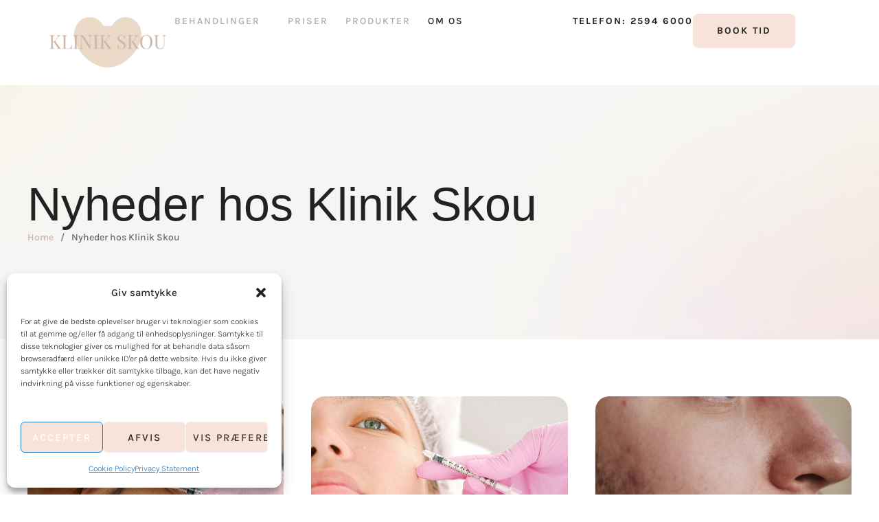

--- FILE ---
content_type: text/html; charset=UTF-8
request_url: https://klinikskou.dk/nyheder/
body_size: 52838
content:
<!doctype html>
<html lang="en-GB">
<head>
	<meta charset="UTF-8" />
	<meta name="viewport" content="width=device-width, initial-scale=1" />
	<link rel="profile" href="https://gmpg.org/xfn/11" />
	<meta name='robots' content='index, follow, max-image-preview:large, max-snippet:-1, max-video-preview:-1' />
<!-- Google tag (gtag.js) consent mode dataLayer added by Site Kit -->
<script type="text/partytown" id="google_gtagjs-js-consent-mode-data-layer">
/* <![CDATA[ */
window.dataLayer = window.dataLayer || [];function gtag(){dataLayer.push(arguments);}
gtag('consent', 'default', {"ad_personalization":"denied","ad_storage":"denied","ad_user_data":"denied","analytics_storage":"denied","functionality_storage":"denied","security_storage":"denied","personalization_storage":"denied","region":["AT","BE","BG","CH","CY","CZ","DE","DK","EE","ES","FI","FR","GB","GR","HR","HU","IE","IS","IT","LI","LT","LU","LV","MT","NL","NO","PL","PT","RO","SE","SI","SK"],"wait_for_update":500});
window._googlesitekitConsentCategoryMap = {"statistics":["analytics_storage"],"marketing":["ad_storage","ad_user_data","ad_personalization"],"functional":["functionality_storage","security_storage"],"preferences":["personalization_storage"]};
window._googlesitekitConsents = {"ad_personalization":"denied","ad_storage":"denied","ad_user_data":"denied","analytics_storage":"denied","functionality_storage":"denied","security_storage":"denied","personalization_storage":"denied","region":["AT","BE","BG","CH","CY","CZ","DE","DK","EE","ES","FI","FR","GB","GR","HR","HU","IE","IS","IT","LI","LT","LU","LV","MT","NL","NO","PL","PT","RO","SE","SI","SK"],"wait_for_update":500};
/* ]]> */
</script>
<!-- End Google tag (gtag.js) consent mode dataLayer added by Site Kit -->

	<!-- This site is optimized with the Yoast SEO plugin v24.3 - https://yoast.com/wordpress/plugins/seo/ -->
	<title>Nyheder hos Klinik Skou | Klinik Skou</title>
	<meta name="description" content="Nyheder hos Klinik Skou: Hold dig opdateret med de nyeste behandlinger, tilbud og spændende begivenheder. Læs mere og bliv inspireret her!" />
	<link rel="canonical" href="https://klinikskou.dk/nyheder/" />
	<meta property="og:locale" content="en_GB" />
	<meta property="og:type" content="article" />
	<meta property="og:title" content="Nyheder hos Klinik Skou | Klinik Skou" />
	<meta property="og:description" content="Nyheder hos Klinik Skou: Hold dig opdateret med de nyeste behandlinger, tilbud og spændende begivenheder. Læs mere og bliv inspireret her!" />
	<meta property="og:url" content="https://klinikskou.dk/nyheder/" />
	<meta property="og:site_name" content="Klinik Skou" />
	<meta property="article:publisher" content="https://www.facebook.com/klinikskou" />
	<meta property="article:modified_time" content="2025-01-27T19:20:54+00:00" />
	<meta name="twitter:card" content="summary_large_image" />
	<meta name="twitter:label1" content="Estimated reading time" />
	<meta name="twitter:data1" content="1 minute" />
	<script type="application/ld+json" class="yoast-schema-graph">{"@context":"https://schema.org","@graph":[{"@type":"WebPage","@id":"https://klinikskou.dk/nyheder/","url":"https://klinikskou.dk/nyheder/","name":"Nyheder hos Klinik Skou | Klinik Skou","isPartOf":{"@id":"https://klinikskou.dk/#website"},"datePublished":"2023-01-19T20:34:21+00:00","dateModified":"2025-01-27T19:20:54+00:00","description":"Nyheder hos Klinik Skou: Hold dig opdateret med de nyeste behandlinger, tilbud og spændende begivenheder. Læs mere og bliv inspireret her!","breadcrumb":{"@id":"https://klinikskou.dk/nyheder/#breadcrumb"},"inLanguage":"en-GB","potentialAction":[{"@type":"ReadAction","target":["https://klinikskou.dk/nyheder/"]}]},{"@type":"BreadcrumbList","@id":"https://klinikskou.dk/nyheder/#breadcrumb","itemListElement":[{"@type":"ListItem","position":1,"name":"Home","item":"https://klinikskou.dk/"},{"@type":"ListItem","position":2,"name":"Nyheder hos Klinik Skou"}]},{"@type":"WebSite","@id":"https://klinikskou.dk/#website","url":"https://klinikskou.dk/","name":"Klinik Skou","description":"Kosmetisk klinik","publisher":{"@id":"https://klinikskou.dk/#organization"},"potentialAction":[{"@type":"SearchAction","target":{"@type":"EntryPoint","urlTemplate":"https://klinikskou.dk/?s={search_term_string}"},"query-input":{"@type":"PropertyValueSpecification","valueRequired":true,"valueName":"search_term_string"}}],"inLanguage":"en-GB"},{"@type":"Organization","@id":"https://klinikskou.dk/#organization","name":"Klinik Skou","url":"https://klinikskou.dk/","logo":{"@type":"ImageObject","inLanguage":"en-GB","@id":"https://klinikskou.dk/#/schema/logo/image/","url":"https://klinikskou.dk/wp-content/uploads/2024/10/Klinik-Skou-Logo-no-bg-e1729349243253.png","contentUrl":"https://klinikskou.dk/wp-content/uploads/2024/10/Klinik-Skou-Logo-no-bg-e1729349243253.png","width":500,"height":216,"caption":"Klinik Skou"},"image":{"@id":"https://klinikskou.dk/#/schema/logo/image/"},"sameAs":["https://www.facebook.com/klinikskou","https://www.instagram.com/klinik_skou/"]}]}</script>
	<!-- / Yoast SEO plugin. -->


<link rel='dns-prefetch' href='//www.googletagmanager.com' />
<link rel="alternate" type="application/rss+xml" title="Klinik Skou &raquo; Feed" href="https://klinikskou.dk/feed/" />
<link rel="alternate" type="application/rss+xml" title="Klinik Skou &raquo; Comments Feed" href="https://klinikskou.dk/comments/feed/" />
<link rel="alternate" title="oEmbed (JSON)" type="application/json+oembed" href="https://klinikskou.dk/wp-json/oembed/1.0/embed?url=https%3A%2F%2Fklinikskou.dk%2Fnyheder%2F" />
<link rel="alternate" title="oEmbed (XML)" type="text/xml+oembed" href="https://klinikskou.dk/wp-json/oembed/1.0/embed?url=https%3A%2F%2Fklinikskou.dk%2Fnyheder%2F&#038;format=xml" />
<style id='wp-img-auto-sizes-contain-inline-css' type='text/css'>
img:is([sizes=auto i],[sizes^="auto," i]){contain-intrinsic-size:3000px 1500px}
/*# sourceURL=wp-img-auto-sizes-contain-inline-css */
</style>
<link rel='stylesheet' id='cmsmasters-default-vars-css' href='https://klinikskou.dk/wp-content/themes/bella-beauty/theme-config/assets/css/default-vars.min.css?ver=1.0.0' type='text/css' media='all' />
<style id='wp-emoji-styles-inline-css' type='text/css'>

	img.wp-smiley, img.emoji {
		display: inline !important;
		border: none !important;
		box-shadow: none !important;
		height: 1em !important;
		width: 1em !important;
		margin: 0 0.07em !important;
		vertical-align: -0.1em !important;
		background: none !important;
		padding: 0 !important;
	}
/*# sourceURL=wp-emoji-styles-inline-css */
</style>
<style id='classic-theme-styles-inline-css' type='text/css'>
/*! This file is auto-generated */
.wp-block-button__link{color:#fff;background-color:#32373c;border-radius:9999px;box-shadow:none;text-decoration:none;padding:calc(.667em + 2px) calc(1.333em + 2px);font-size:1.125em}.wp-block-file__button{background:#32373c;color:#fff;text-decoration:none}
/*# sourceURL=/wp-includes/css/classic-themes.min.css */
</style>
<style id='dominant-color-styles-inline-css' type='text/css'>
img[data-dominant-color]:not(.has-transparency) { background-color: var(--dominant-color); }
/*# sourceURL=dominant-color-styles-inline-css */
</style>
<link rel='stylesheet' id='sr7css-css' href='//klinikskou.dk/wp-content/plugins/revslider/public/css/sr7.css?ver=6.7.25' type='text/css' media='all' />
<link rel='stylesheet' id='woocommerce-layout-css' href='https://klinikskou.dk/wp-content/plugins/woocommerce/assets/css/woocommerce-layout.css?ver=9.5.3' type='text/css' media='all' />
<link rel='stylesheet' id='woocommerce-smallscreen-css' href='https://klinikskou.dk/wp-content/plugins/woocommerce/assets/css/woocommerce-smallscreen.css?ver=9.5.3' type='text/css' media='only screen and (max-width: 768px)' />
<link rel='stylesheet' id='woocommerce-general-css' href='https://klinikskou.dk/wp-content/uploads/elementor/css/bella-beauty-woocommerce.min.css?ver=1.0.0' type='text/css' media='all' />
<style id='woocommerce-inline-inline-css' type='text/css'>
.woocommerce form .form-row .required { visibility: visible; }
/*# sourceURL=woocommerce-inline-inline-css */
</style>
<link rel='stylesheet' id='cmplz-general-css' href='https://klinikskou.dk/wp-content/plugins/complianz-gdpr/assets/css/cookieblocker.min.css?ver=1750167989' type='text/css' media='all' />
<link rel='stylesheet' id='brands-styles-css' href='https://klinikskou.dk/wp-content/plugins/woocommerce/assets/css/brands.css?ver=9.5.3' type='text/css' media='all' />
<link rel='stylesheet' id='bella-beauty-root-style-css' href='https://klinikskou.dk/wp-content/themes/bella-beauty/style.css?ver=1.0.0' type='text/css' media='all' />
<link rel='stylesheet' id='elementor-icons-css' href='https://klinikskou.dk/wp-content/plugins/elementor/assets/lib/eicons/css/elementor-icons.min.css?ver=5.34.0' type='text/css' media='all' />
<link rel='stylesheet' id='bella-beauty-frontend-css' href='https://klinikskou.dk/wp-content/uploads/elementor/css/bella-beauty-frontend.min.css?ver=screen' type='text/css' media='all' />
<link rel='stylesheet' id='bella-beauty-gutenberg-css' href='https://klinikskou.dk/wp-content/uploads/elementor/css/bella-beauty-gutenberg-wp-frontend.min.css?ver=1.0.0' type='text/css' media='all' />
<style id='bella-beauty-gutenberg-inline-css' type='text/css'>

			.has-cmsmasters-colors-text-color {
				color: var(--cmsmasters-colors-text) !important;
			}

			.has-cmsmasters-colors-text-background-color {
				background-color: var(--cmsmasters-colors-text) !important;
			}
			
			.has-cmsmasters-colors-link-color {
				color: var(--cmsmasters-colors-link) !important;
			}

			.has-cmsmasters-colors-link-background-color {
				background-color: var(--cmsmasters-colors-link) !important;
			}
			
			.has-cmsmasters-colors-hover-color {
				color: var(--cmsmasters-colors-hover) !important;
			}

			.has-cmsmasters-colors-hover-background-color {
				background-color: var(--cmsmasters-colors-hover) !important;
			}
			
			.has-cmsmasters-colors-heading-color {
				color: var(--cmsmasters-colors-heading) !important;
			}

			.has-cmsmasters-colors-heading-background-color {
				background-color: var(--cmsmasters-colors-heading) !important;
			}
			
			.has-cmsmasters-colors-bg-color {
				color: var(--cmsmasters-colors-bg) !important;
			}

			.has-cmsmasters-colors-bg-background-color {
				background-color: var(--cmsmasters-colors-bg) !important;
			}
			
			.has-cmsmasters-colors-alternate-color {
				color: var(--cmsmasters-colors-alternate) !important;
			}

			.has-cmsmasters-colors-alternate-background-color {
				background-color: var(--cmsmasters-colors-alternate) !important;
			}
			
			.has-cmsmasters-colors-bd-color {
				color: var(--cmsmasters-colors-bd) !important;
			}

			.has-cmsmasters-colors-bd-background-color {
				background-color: var(--cmsmasters-colors-bd) !important;
			}
			
/*# sourceURL=bella-beauty-gutenberg-inline-css */
</style>
<link rel='stylesheet' id='elementor-frontend-css' href='https://klinikskou.dk/wp-content/uploads/elementor/css/custom-frontend.min.css?ver=1769483113' type='text/css' media='all' />
<link rel='stylesheet' id='elementor-post-57-css' href='https://klinikskou.dk/wp-content/uploads/elementor/css/post-57.css?ver=1769483113' type='text/css' media='all' />
<link rel='stylesheet' id='cmsmasters-icons-css' href='https://klinikskou.dk/wp-content/plugins/cmsmasters-elementor-addon/assets/lib/cmsicons/css/cmsmasters-icons.min.css?ver=1.0.0' type='text/css' media='all' />
<link rel='stylesheet' id='cmsmasters-frontend-css' href='https://klinikskou.dk/wp-content/uploads/elementor/css/cmsmasters-custom-frontend.min.css?ver=1769483113' type='text/css' media='all' />
<link rel='stylesheet' id='elementor-post-29578-css' href='https://klinikskou.dk/wp-content/uploads/elementor/css/post-29578.css?ver=1769484088' type='text/css' media='all' />
<link rel='stylesheet' id='wc-frontend-css' href='https://klinikskou.dk/wp-content/uploads/elementor/css/bella-beauty-wc-frontend.min.css?ver=1.0.0' type='text/css' media='all' />
<link rel='stylesheet' id='elementor-post-107-css' href='https://klinikskou.dk/wp-content/uploads/elementor/css/post-107.css?ver=1769483200' type='text/css' media='all' />
<link rel='stylesheet' id='elementor-post-141-css' href='https://klinikskou.dk/wp-content/uploads/elementor/css/post-141.css?ver=1769483114' type='text/css' media='all' />
<link rel='stylesheet' id='bella-beauty-child-style-css' href='https://klinikskou.dk/wp-content/themes/bella-beauty-child/style.css?ver=1.0.6' type='text/css' media='all' />
<script type="text/javascript" id="web-worker-offloading-js-before">
/* <![CDATA[ */
window.partytown = {...(window.partytown || {}), ...{"lib":"\/wp-content\/plugins\/web-worker-offloading\/build\/","globalFns":["gtag","wp_has_consent","gtag"],"forward":["dataLayer.push","gtag","dataLayer.push","gtag"],"mainWindowAccessors":["_googlesitekitConsentCategoryMap","_googlesitekitConsents","wp_consent_type","wp_fallback_consent_type","wp_has_consent","waitfor_consent_hook"]}};
//# sourceURL=web-worker-offloading-js-before
/* ]]> */
</script>
<script type="text/javascript" id="web-worker-offloading-js-after">
/* <![CDATA[ */
/* Partytown 0.10.2-dev1727590485751 - MIT builder.io */
const t={preserveBehavior:!1},e=e=>{if("string"==typeof e)return[e,t];const[n,r=t]=e;return[n,{...t,...r}]},n=Object.freeze((()=>{const t=new Set;let e=[];do{Object.getOwnPropertyNames(e).forEach((n=>{"function"==typeof e[n]&&t.add(n)}))}while((e=Object.getPrototypeOf(e))!==Object.prototype);return Array.from(t)})());!function(t,r,o,i,a,s,c,d,l,p,u=t,f){function h(){f||(f=1,"/"==(c=(s.lib||"/~partytown/")+(s.debug?"debug/":""))[0]&&(l=r.querySelectorAll('script[type="text/partytown"]'),i!=t?i.dispatchEvent(new CustomEvent("pt1",{detail:t})):(d=setTimeout(v,999999999),r.addEventListener("pt0",w),a?y(1):o.serviceWorker?o.serviceWorker.register(c+(s.swPath||"partytown-sw.js"),{scope:c}).then((function(t){t.active?y():t.installing&&t.installing.addEventListener("statechange",(function(t){"activated"==t.target.state&&y()}))}),console.error):v())))}function y(e){p=r.createElement(e?"script":"iframe"),t._pttab=Date.now(),e||(p.style.display="block",p.style.width="0",p.style.height="0",p.style.border="0",p.style.visibility="hidden",p.setAttribute("aria-hidden",!0)),p.src=c+"partytown-"+(e?"atomics.js?v=0.10.2-dev1727590485751":"sandbox-sw.html?"+t._pttab),r.querySelector(s.sandboxParent||"body").appendChild(p)}function v(n,o){for(w(),i==t&&(s.forward||[]).map((function(n){const[r]=e(n);delete t[r.split(".")[0]]})),n=0;n<l.length;n++)(o=r.createElement("script")).innerHTML=l[n].innerHTML,o.nonce=s.nonce,r.head.appendChild(o);p&&p.parentNode.removeChild(p)}function w(){clearTimeout(d)}s=t.partytown||{},i==t&&(s.forward||[]).map((function(r){const[o,{preserveBehavior:i}]=e(r);u=t,o.split(".").map((function(e,r,o){var a;u=u[o[r]]=r+1<o.length?u[o[r]]||(a=o[r+1],n.includes(a)?[]:{}):(()=>{let e=null;if(i){const{methodOrProperty:n,thisObject:r}=((t,e)=>{let n=t;for(let t=0;t<e.length-1;t+=1)n=n[e[t]];return{thisObject:n,methodOrProperty:e.length>0?n[e[e.length-1]]:void 0}})(t,o);"function"==typeof n&&(e=(...t)=>n.apply(r,...t))}return function(){let n;return e&&(n=e(arguments)),(t._ptf=t._ptf||[]).push(o,arguments),n}})()}))})),"complete"==r.readyState?h():(t.addEventListener("DOMContentLoaded",h),t.addEventListener("load",h))}(window,document,navigator,top,window.crossOriginIsolated);
//# sourceURL=web-worker-offloading-js-after
/* ]]> */
</script>
<script type="text/javascript" src="//klinikskou.dk/wp-content/plugins/revslider/public/js/libs/tptools.js?ver=6.7.25" id="tp-tools-js" async="async" data-wp-strategy="async"></script>
<script type="text/javascript" src="//klinikskou.dk/wp-content/plugins/revslider/public/js/sr7.js?ver=6.7.25" id="sr7-js" async="async" data-wp-strategy="async"></script>
<script type="text/javascript" id="tp-js-js-extra">
/* <![CDATA[ */
var trustpilot_settings = {"key":"HGGLrXr6idEcxzHA","TrustpilotScriptUrl":"https://invitejs.trustpilot.com/tp.min.js","IntegrationAppUrl":"//ecommscript-integrationapp.trustpilot.com","PreviewScriptUrl":"//ecommplugins-scripts.trustpilot.com/v2.1/js/preview.min.js","PreviewCssUrl":"//ecommplugins-scripts.trustpilot.com/v2.1/css/preview.min.css","PreviewWPCssUrl":"//ecommplugins-scripts.trustpilot.com/v2.1/css/preview_wp.css","WidgetScriptUrl":"//widget.trustpilot.com/bootstrap/v5/tp.widget.bootstrap.min.js"};
//# sourceURL=tp-js-js-extra
/* ]]> */
</script>
<script type="text/javascript" src="https://klinikskou.dk/wp-content/plugins/trustpilot-reviews/review/assets/js/headerScript.min.js?ver=1.0&#039; async=&#039;async" id="tp-js-js"></script>
<script type="text/javascript" src="https://klinikskou.dk/wp-includes/js/jquery/jquery.min.js?ver=3.7.1" id="jquery-core-js"></script>
<script type="text/javascript" src="https://klinikskou.dk/wp-includes/js/jquery/jquery-migrate.min.js?ver=3.4.1" id="jquery-migrate-js"></script>
<script type="text/javascript" src="https://klinikskou.dk/wp-content/plugins/woocommerce/assets/js/jquery-blockui/jquery.blockUI.min.js?ver=2.7.0-wc.9.5.3" id="jquery-blockui-js" data-wp-strategy="defer"></script>
<script type="text/javascript" id="wc-add-to-cart-js-extra">
/* <![CDATA[ */
var wc_add_to_cart_params = {"ajax_url":"/wp-admin/admin-ajax.php","wc_ajax_url":"/?wc-ajax=%%endpoint%%","i18n_view_cart":"View basket","cart_url":"https://klinikskou.dk/cart/","is_cart":"","cart_redirect_after_add":"no"};
//# sourceURL=wc-add-to-cart-js-extra
/* ]]> */
</script>
<script type="text/javascript" src="https://klinikskou.dk/wp-content/plugins/woocommerce/assets/js/frontend/add-to-cart.min.js?ver=9.5.3" id="wc-add-to-cart-js" defer="defer" data-wp-strategy="defer"></script>
<script type="text/javascript" src="https://klinikskou.dk/wp-content/plugins/woocommerce/assets/js/js-cookie/js.cookie.min.js?ver=2.1.4-wc.9.5.3" id="js-cookie-js" data-wp-strategy="defer"></script>
<script type="text/javascript" id="WCPAY_ASSETS-js-extra">
/* <![CDATA[ */
var wcpayAssets = {"url":"https://klinikskou.dk/wp-content/plugins/woocommerce-payments/dist/"};
//# sourceURL=WCPAY_ASSETS-js-extra
/* ]]> */
</script>

<!-- Google tag (gtag.js) snippet added by Site Kit -->
<!-- Google Analytics snippet added by Site Kit -->
<script type="text/partytown" src="https://www.googletagmanager.com/gtag/js?id=GT-KFGVZBS3" id="google_gtagjs-js" async></script>
<script type="text/partytown" id="google_gtagjs-js-after">
/* <![CDATA[ */
window.dataLayer = window.dataLayer || [];function gtag(){dataLayer.push(arguments);}
gtag("set","linker",{"domains":["klinikskou.dk"]});
gtag("js", new Date());
gtag("set", "developer_id.dZTNiMT", true);
gtag("config", "GT-KFGVZBS3");
 window._googlesitekit = window._googlesitekit || {}; window._googlesitekit.throttledEvents = []; window._googlesitekit.gtagEvent = (name, data) => { var key = JSON.stringify( { name, data } ); if ( !! window._googlesitekit.throttledEvents[ key ] ) { return; } window._googlesitekit.throttledEvents[ key ] = true; setTimeout( () => { delete window._googlesitekit.throttledEvents[ key ]; }, 5 ); gtag( "event", name, { ...data, event_source: "site-kit" } ); }; 
//# sourceURL=google_gtagjs-js-after
/* ]]> */
</script>
<link rel="https://api.w.org/" href="https://klinikskou.dk/wp-json/" /><link rel="alternate" title="JSON" type="application/json" href="https://klinikskou.dk/wp-json/wp/v2/pages/29578" /><link rel="EditURI" type="application/rsd+xml" title="RSD" href="https://klinikskou.dk/xmlrpc.php?rsd" />
<meta name="generator" content="WordPress 6.9" />
<meta name="generator" content="WooCommerce 9.5.3" />
<link rel='shortlink' href='https://klinikskou.dk/?p=29578' />
<meta name="generator" content="auto-sizes 1.4.0">
<meta name="generator" content="dominant-color-images 1.2.0">
<meta name="generator" content="Site Kit by Google 1.171.0" /><meta name="generator" content="performance-lab 3.7.0; plugins: auto-sizes, dominant-color-images, embed-optimizer, image-prioritizer, performant-translations, speculation-rules, web-worker-offloading, webp-uploads">
<meta name="generator" content="performant-translations 1.2.0">
<meta name="generator" content="web-worker-offloading 0.2.0">
<meta name="generator" content="webp-uploads 2.4.0">
			<style>.cmplz-hidden {
					display: none !important;
				}</style><meta name="generator" content="speculation-rules 1.3.1">
	<noscript><style>.woocommerce-product-gallery{ opacity: 1 !important; }</style></noscript>
	<meta name="generator" content="Elementor 3.26.3; features: e_font_icon_svg, additional_custom_breakpoints, e_element_cache; settings: css_print_method-external, google_font-disabled, font_display-auto">
<meta name="generator" content="optimization-detective 0.9.0">
			<style>
				.e-con.e-parent:nth-of-type(n+4):not(.e-lazyloaded):not(.e-no-lazyload),
				.e-con.e-parent:nth-of-type(n+4):not(.e-lazyloaded):not(.e-no-lazyload) * {
					background-image: none !important;
				}
				@media screen and (max-height: 1024px) {
					.e-con.e-parent:nth-of-type(n+3):not(.e-lazyloaded):not(.e-no-lazyload),
					.e-con.e-parent:nth-of-type(n+3):not(.e-lazyloaded):not(.e-no-lazyload) * {
						background-image: none !important;
					}
				}
				@media screen and (max-height: 640px) {
					.e-con.e-parent:nth-of-type(n+2):not(.e-lazyloaded):not(.e-no-lazyload),
					.e-con.e-parent:nth-of-type(n+2):not(.e-lazyloaded):not(.e-no-lazyload) * {
						background-image: none !important;
					}
				}
			</style>
			<meta name="generator" content="embed-optimizer 0.4.0">
<meta name="generator" content="image-prioritizer 0.3.0">

<!-- Google Tag Manager snippet added by Site Kit -->
<script type="text/javascript">
/* <![CDATA[ */

			( function( w, d, s, l, i ) {
				w[l] = w[l] || [];
				w[l].push( {'gtm.start': new Date().getTime(), event: 'gtm.js'} );
				var f = d.getElementsByTagName( s )[0],
					j = d.createElement( s ), dl = l != 'dataLayer' ? '&l=' + l : '';
				j.async = true;
				j.src = 'https://www.googletagmanager.com/gtm.js?id=' + i + dl;
				f.parentNode.insertBefore( j, f );
			} )( window, document, 'script', 'dataLayer', 'GTM-NGQ8VFVG' );
			
/* ]]> */
</script>

<!-- End Google Tag Manager snippet added by Site Kit -->
<link rel="preconnect" href="https://fonts.googleapis.com">
<link rel="preconnect" href="https://fonts.gstatic.com/" crossorigin>
<meta name="generator" content="Powered by Slider Revolution 6.7.25 - responsive, Mobile-Friendly Slider Plugin for WordPress with comfortable drag and drop interface." />
<style class='wp-fonts-local' type='text/css'>
@font-face{font-family:Inter;font-style:normal;font-weight:300 900;font-display:fallback;src:url('https://klinikskou.dk/wp-content/plugins/woocommerce/assets/fonts/Inter-VariableFont_slnt,wght.woff2') format('woff2');font-stretch:normal;}
@font-face{font-family:Cardo;font-style:normal;font-weight:400;font-display:fallback;src:url('https://klinikskou.dk/wp-content/plugins/woocommerce/assets/fonts/cardo_normal_400.woff2') format('woff2');}
</style>
<link rel="icon" href="https://klinikskou.dk/wp-content/uploads/2024/10/cropped-klinikskoufavicon-32x32.png" sizes="32x32" />
<link rel="icon" href="https://klinikskou.dk/wp-content/uploads/2024/10/cropped-klinikskoufavicon-192x192.png" sizes="192x192" />
<link rel="apple-touch-icon" href="https://klinikskou.dk/wp-content/uploads/2024/10/cropped-klinikskoufavicon-180x180.png" />
<meta name="msapplication-TileImage" content="https://klinikskou.dk/wp-content/uploads/2024/10/cropped-klinikskoufavicon-270x270.png" />
<script>
	window._tpt			??= {};
	window.SR7			??= {};
	_tpt.R				??= {};
	_tpt.R.fonts		??= {};
	_tpt.R.fonts.customFonts??= {};
	SR7.devMode			=  false;
	SR7.F 				??= {};
	SR7.G				??= {};
	SR7.LIB				??= {};
	SR7.E				??= {};
	SR7.E.gAddons		??= {};
	SR7.E.php 			??= {};
	SR7.E.nonce			= '538e9045ef';
	SR7.E.ajaxurl		= 'https://klinikskou.dk/wp-admin/admin-ajax.php';
	SR7.E.resturl		= 'https://klinikskou.dk/wp-json/';
	SR7.E.slug_path		= 'revslider/revslider.php';
	SR7.E.slug			= 'revslider';
	SR7.E.plugin_url	= 'https://klinikskou.dk/wp-content/plugins/revslider/';
	SR7.E.wp_plugin_url = 'https://klinikskou.dk/wp-content/plugins/';
	SR7.E.revision		= '6.7.25';
	SR7.E.fontBaseUrl	= '';
	SR7.G.breakPoints 	= [1240,1024,778,480];
	SR7.E.modules 		= ['module','page','slide','layer','draw','animate','srtools','canvas','defaults','carousel','navigation','media','modifiers','migration'];
	SR7.E.libs 			= ['WEBGL'];
	SR7.E.css 			= ['csslp','cssbtns','cssfilters','cssnav','cssmedia'];
	SR7.E.resources		= {};
	SR7.JSON			??= {};
/*! Slider Revolution 7.0 - Page Processor */
!function(){"use strict";window.SR7??={},window._tpt??={},SR7.version="Slider Revolution 6.7.16",_tpt.getWinDim=function(t){_tpt.screenHeightWithUrlBar??=window.innerHeight;let e=SR7.F?.modal?.visible&&SR7.M[SR7.F.module.getIdByAlias(SR7.F.modal.requested)];_tpt.scrollBar=window.innerWidth!==document.documentElement.clientWidth||e&&window.innerWidth!==e.c.module.clientWidth,_tpt.winW=window.innerWidth-(_tpt.scrollBar||"prepare"==t?_tpt.scrollBarW??_tpt.mesureScrollBar():0),_tpt.winH=window.innerHeight,_tpt.winWAll=document.documentElement.clientWidth},_tpt.getResponsiveLevel=function(t,e){SR7.M[e];return _tpt.closestGE(t,_tpt.winWAll)},_tpt.mesureScrollBar=function(){let t=document.createElement("div");return t.className="RSscrollbar-measure",t.style.width="100px",t.style.height="100px",t.style.overflow="scroll",t.style.position="absolute",t.style.top="-9999px",document.body.appendChild(t),_tpt.scrollBarW=t.offsetWidth-t.clientWidth,document.body.removeChild(t),_tpt.scrollBarW},_tpt.loadCSS=async function(t,e,s){return s?_tpt.R.fonts.required[e].status=1:(_tpt.R[e]??={},_tpt.R[e].status=1),new Promise(((n,i)=>{if(_tpt.isStylesheetLoaded(t))s?_tpt.R.fonts.required[e].status=2:_tpt.R[e].status=2,n();else{const o=document.createElement("link");o.rel="stylesheet";let l="text",r="css";o["type"]=l+"/"+r,o.href=t,o.onload=()=>{s?_tpt.R.fonts.required[e].status=2:_tpt.R[e].status=2,n()},o.onerror=()=>{s?_tpt.R.fonts.required[e].status=3:_tpt.R[e].status=3,i(new Error(`Failed to load CSS: ${t}`))},document.head.appendChild(o)}}))},_tpt.addContainer=function(t){const{tag:e="div",id:s,class:n,datas:i,textContent:o,iHTML:l}=t,r=document.createElement(e);if(s&&""!==s&&(r.id=s),n&&""!==n&&(r.className=n),i)for(const[t,e]of Object.entries(i))"style"==t?r.style.cssText=e:r.setAttribute(`data-${t}`,e);return o&&(r.textContent=o),l&&(r.innerHTML=l),r},_tpt.collector=function(){return{fragment:new DocumentFragment,add(t){var e=_tpt.addContainer(t);return this.fragment.appendChild(e),e},append(t){t.appendChild(this.fragment)}}},_tpt.isStylesheetLoaded=function(t){let e=t.split("?")[0];return Array.from(document.querySelectorAll('link[rel="stylesheet"], link[rel="preload"]')).some((t=>t.href.split("?")[0]===e))},_tpt.preloader={requests:new Map,preloaderTemplates:new Map,show:function(t,e){if(!e||!t)return;const{type:s,color:n}=e;if(s<0||"off"==s)return;const i=`preloader_${s}`;let o=this.preloaderTemplates.get(i);o||(o=this.build(s,n),this.preloaderTemplates.set(i,o)),this.requests.has(t)||this.requests.set(t,{count:0});const l=this.requests.get(t);clearTimeout(l.timer),l.count++,1===l.count&&(l.timer=setTimeout((()=>{l.preloaderClone=o.cloneNode(!0),l.anim&&l.anim.kill(),void 0!==_tpt.gsap?l.anim=_tpt.gsap.fromTo(l.preloaderClone,1,{opacity:0},{opacity:1}):l.preloaderClone.classList.add("sr7-fade-in"),t.appendChild(l.preloaderClone)}),150))},hide:function(t){if(!this.requests.has(t))return;const e=this.requests.get(t);e.count--,e.count<0&&(e.count=0),e.anim&&e.anim.kill(),0===e.count&&(clearTimeout(e.timer),e.preloaderClone&&(e.preloaderClone.classList.remove("sr7-fade-in"),e.anim=_tpt.gsap.to(e.preloaderClone,.3,{opacity:0,onComplete:function(){e.preloaderClone.remove()}})))},state:function(t){if(!this.requests.has(t))return!1;return this.requests.get(t).count>0},build:(t,e="#ffffff",s="")=>{if(t<0||"off"===t)return null;const n=parseInt(t);if(t="prlt"+n,isNaN(n))return null;if(_tpt.loadCSS(SR7.E.plugin_url+"public/css/preloaders/t"+n+".css","preloader_"+t),isNaN(n)||n<6){const i=`background-color:${e}`,o=1===n||2==n?i:"",l=3===n||4==n?i:"",r=_tpt.collector();["dot1","dot2","bounce1","bounce2","bounce3"].forEach((t=>r.add({tag:"div",class:t,datas:{style:l}})));const d=_tpt.addContainer({tag:"sr7-prl",class:`${t} ${s}`,datas:{style:o}});return r.append(d),d}{let i={};if(7===n){let t;e.startsWith("#")?(t=e.replace("#",""),t=`rgba(${parseInt(t.substring(0,2),16)}, ${parseInt(t.substring(2,4),16)}, ${parseInt(t.substring(4,6),16)}, `):e.startsWith("rgb")&&(t=e.slice(e.indexOf("(")+1,e.lastIndexOf(")")).split(",").map((t=>t.trim())),t=`rgba(${t[0]}, ${t[1]}, ${t[2]}, `),t&&(i.style=`border-top-color: ${t}0.65); border-bottom-color: ${t}0.15); border-left-color: ${t}0.65); border-right-color: ${t}0.15)`)}else 12===n&&(i.style=`background:${e}`);const o=[10,0,4,2,5,9,0,4,4,2][n-6],l=_tpt.collector(),r=l.add({tag:"div",class:"sr7-prl-inner",datas:i});Array.from({length:o}).forEach((()=>r.appendChild(l.add({tag:"span",datas:{style:`background:${e}`}}))));const d=_tpt.addContainer({tag:"sr7-prl",class:`${t} ${s}`});return l.append(d),d}}},SR7.preLoader={show:(t,e)=>{"off"!==(SR7.M[t]?.settings?.pLoader?.type??"off")&&_tpt.preloader.show(e||SR7.M[t].c.module,SR7.M[t]?.settings?.pLoader??{color:"#fff",type:10})},hide:(t,e)=>{"off"!==(SR7.M[t]?.settings?.pLoader?.type??"off")&&_tpt.preloader.hide(e||SR7.M[t].c.module)},state:(t,e)=>_tpt.preloader.state(e||SR7.M[t].c.module)},_tpt.prepareModuleHeight=function(t){window.SR7.M??={},window.SR7.M[t.id]??={},"ignore"==t.googleFont&&(SR7.E.ignoreGoogleFont=!0);let e=window.SR7.M[t.id];if(null==_tpt.scrollBarW&&_tpt.mesureScrollBar(),e.c??={},e.states??={},e.settings??={},e.settings.size??={},t.fixed&&(e.settings.fixed=!0),e.c.module=document.getElementById(t.id),e.c.adjuster=e.c.module.getElementsByTagName("sr7-adjuster")[0],e.c.content=e.c.module.getElementsByTagName("sr7-content")[0],"carousel"==t.type&&(e.c.carousel=e.c.content.getElementsByTagName("sr7-carousel")[0]),null==e.c.module||null==e.c.module)return;t.plType&&t.plColor&&(e.settings.pLoader={type:t.plType,color:t.plColor}),void 0===t.plType||"off"===t.plType||SR7.preLoader.state(t.id)&&SR7.preLoader.state(t.id,e.c.module)||SR7.preLoader.show(t.id,e.c.module),_tpt.winW||_tpt.getWinDim("prepare"),_tpt.getWinDim();let s=""+e.c.module.dataset?.modal;"modal"==s||"true"==s||"undefined"!==s&&"false"!==s||(e.settings.size.fullWidth=t.size.fullWidth,e.LEV??=_tpt.getResponsiveLevel(window.SR7.G.breakPoints,t.id),t.vpt=_tpt.fillArray(t.vpt,5),e.settings.vPort=t.vpt[e.LEV],void 0!==t.el&&"720"==t.el[4]&&t.gh[4]!==t.el[4]&&"960"==t.el[3]&&t.gh[3]!==t.el[3]&&"768"==t.el[2]&&t.gh[2]!==t.el[2]&&delete t.el,e.settings.size.height=null==t.el||null==t.el[e.LEV]||0==t.el[e.LEV]||"auto"==t.el[e.LEV]?_tpt.fillArray(t.gh,5,-1):_tpt.fillArray(t.el,5,-1),e.settings.size.width=_tpt.fillArray(t.gw,5,-1),e.settings.size.minHeight=_tpt.fillArray(t.mh??[0],5,-1),e.cacheSize={fullWidth:e.settings.size?.fullWidth,fullHeight:e.settings.size?.fullHeight},void 0!==t.off&&(t.off?.t&&(e.settings.size.m??={})&&(e.settings.size.m.t=t.off.t),t.off?.b&&(e.settings.size.m??={})&&(e.settings.size.m.b=t.off.b),t.off?.l&&(e.settings.size.p??={})&&(e.settings.size.p.l=t.off.l),t.off?.r&&(e.settings.size.p??={})&&(e.settings.size.p.r=t.off.r),e.offsetPrepared=!0),_tpt.updatePMHeight(t.id,t,!0))},_tpt.updatePMHeight=(t,e,s)=>{let n=SR7.M[t];var i=n.settings.size.fullWidth?_tpt.winW:n.c.module.parentNode.offsetWidth;i=0===i||isNaN(i)?_tpt.winW:i;let o=n.settings.size.width[n.LEV]||n.settings.size.width[n.LEV++]||n.settings.size.width[n.LEV--]||i,l=n.settings.size.height[n.LEV]||n.settings.size.height[n.LEV++]||n.settings.size.height[n.LEV--]||0,r=n.settings.size.minHeight[n.LEV]||n.settings.size.minHeight[n.LEV++]||n.settings.size.minHeight[n.LEV--]||0;if(l="auto"==l?0:l,l=parseInt(l),"carousel"!==e.type&&(i-=parseInt(e.onw??0)||0),n.MP=!n.settings.size.fullWidth&&i<o||_tpt.winW<o?Math.min(1,i/o):1,e.size.fullScreen||e.size.fullHeight){let t=parseInt(e.fho)||0,s=(""+e.fho).indexOf("%")>-1;e.newh=_tpt.winH-(s?_tpt.winH*t/100:t)}else e.newh=n.MP*Math.max(l,r);if(e.newh+=(parseInt(e.onh??0)||0)+(parseInt(e.carousel?.pt)||0)+(parseInt(e.carousel?.pb)||0),void 0!==e.slideduration&&(e.newh=Math.max(e.newh,parseInt(e.slideduration)/3)),e.shdw&&_tpt.buildShadow(e.id,e),n.c.adjuster.style.height=e.newh+"px",n.c.module.style.height=e.newh+"px",n.c.content.style.height=e.newh+"px",n.states.heightPrepared=!0,n.dims??={},n.dims.moduleRect=n.c.module.getBoundingClientRect(),n.c.content.style.left="-"+n.dims.moduleRect.left+"px",!n.settings.size.fullWidth)return s&&requestAnimationFrame((()=>{i!==n.c.module.parentNode.offsetWidth&&_tpt.updatePMHeight(e.id,e)})),void _tpt.bgStyle(e.id,e,window.innerWidth==_tpt.winW,!0);_tpt.bgStyle(e.id,e,window.innerWidth==_tpt.winW,!0),requestAnimationFrame((function(){s&&requestAnimationFrame((()=>{i!==n.c.module.parentNode.offsetWidth&&_tpt.updatePMHeight(e.id,e)}))})),n.earlyResizerFunction||(n.earlyResizerFunction=function(){requestAnimationFrame((function(){_tpt.getWinDim(),_tpt.moduleDefaults(e.id,e),_tpt.updateSlideBg(t,!0)}))},window.addEventListener("resize",n.earlyResizerFunction))},_tpt.buildShadow=function(t,e){let s=SR7.M[t];null==s.c.shadow&&(s.c.shadow=document.createElement("sr7-module-shadow"),s.c.shadow.classList.add("sr7-shdw-"+e.shdw),s.c.content.appendChild(s.c.shadow))},_tpt.bgStyle=async(t,e,s,n,i)=>{const o=SR7.M[t];if((e=e??o.settings).fixed&&!o.c.module.classList.contains("sr7-top-fixed")&&(o.c.module.classList.add("sr7-top-fixed"),o.c.module.style.position="fixed",o.c.module.style.width="100%",o.c.module.style.top="0px",o.c.module.style.left="0px",o.c.module.style.pointerEvents="none",o.c.module.style.zIndex=5e3,o.c.content.style.pointerEvents="none"),null==o.c.bgcanvas){let t=document.createElement("sr7-module-bg"),l=!1;if("string"==typeof e?.bg?.color&&e?.bg?.color.includes("{"))if(_tpt.gradient&&_tpt.gsap)e.bg.color=_tpt.gradient.convert(e.bg.color);else try{let t=JSON.parse(e.bg.color);(t?.orig||t?.string)&&(e.bg.color=JSON.parse(e.bg.color))}catch(t){return}let r="string"==typeof e?.bg?.color?e?.bg?.color||"transparent":e?.bg?.color?.string??e?.bg?.color?.orig??e?.bg?.color?.color??"transparent";if(t.style["background"+(String(r).includes("grad")?"":"Color")]=r,("transparent"!==r||i)&&(l=!0),o.offsetPrepared&&(t.style.visibility="hidden"),e?.bg?.image?.src&&(t.style.backgroundImage=`url(${e?.bg?.image.src})`,t.style.backgroundSize=""==(e.bg.image?.size??"")?"cover":e.bg.image.size,t.style.backgroundPosition=e.bg.image.position,t.style.backgroundRepeat=""==e.bg.image.repeat||null==e.bg.image.repeat?"no-repeat":e.bg.image.repeat,l=!0),!l)return;o.c.bgcanvas=t,e.size.fullWidth?t.style.width=_tpt.winW-(s&&_tpt.winH<document.body.offsetHeight?_tpt.scrollBarW:0)+"px":n&&(t.style.width=o.c.module.offsetWidth+"px"),e.sbt?.use?o.c.content.appendChild(o.c.bgcanvas):o.c.module.appendChild(o.c.bgcanvas)}o.c.bgcanvas.style.height=void 0!==e.newh?e.newh+"px":("carousel"==e.type?o.dims.module.h:o.dims.content.h)+"px",o.c.bgcanvas.style.left=!s&&e.sbt?.use||o.c.bgcanvas.closest("SR7-CONTENT")?"0px":"-"+(o?.dims?.moduleRect?.left??0)+"px"},_tpt.updateSlideBg=function(t,e){const s=SR7.M[t];let n=s.settings;s?.c?.bgcanvas&&(n.size.fullWidth?s.c.bgcanvas.style.width=_tpt.winW-(e&&_tpt.winH<document.body.offsetHeight?_tpt.scrollBarW:0)+"px":preparing&&(s.c.bgcanvas.style.width=s.c.module.offsetWidth+"px"))},_tpt.moduleDefaults=(t,e)=>{let s=SR7.M[t];null!=s&&null!=s.c&&null!=s.c.module&&(s.dims??={},s.dims.moduleRect=s.c.module.getBoundingClientRect(),s.c.content.style.left="-"+s.dims.moduleRect.left+"px",s.c.content.style.width=_tpt.winW-_tpt.scrollBarW+"px","carousel"==e.type&&(s.c.module.style.overflow="visible"),_tpt.bgStyle(t,e,window.innerWidth==_tpt.winW))},_tpt.getOffset=t=>{var e=t.getBoundingClientRect(),s=window.pageXOffset||document.documentElement.scrollLeft,n=window.pageYOffset||document.documentElement.scrollTop;return{top:e.top+n,left:e.left+s}},_tpt.fillArray=function(t,e){let s,n;t=Array.isArray(t)?t:[t];let i=Array(e),o=t.length;for(n=0;n<t.length;n++)i[n+(e-o)]=t[n],null==s&&"#"!==t[n]&&(s=t[n]);for(let t=0;t<e;t++)void 0!==i[t]&&"#"!=i[t]||(i[t]=s),s=i[t];return i},_tpt.closestGE=function(t,e){let s=Number.MAX_VALUE,n=-1;for(let i=0;i<t.length;i++)t[i]-1>=e&&t[i]-1-e<s&&(s=t[i]-1-e,n=i);return++n}}();</script>
<link rel='stylesheet' id='wc-blocks-style-css' href='https://klinikskou.dk/wp-content/plugins/woocommerce/assets/client/blocks/wc-blocks.css?ver=wc-9.5.3' type='text/css' media='all' />
<style id='global-styles-inline-css' type='text/css'>
:root{--wp--preset--aspect-ratio--square: 1;--wp--preset--aspect-ratio--4-3: 4/3;--wp--preset--aspect-ratio--3-4: 3/4;--wp--preset--aspect-ratio--3-2: 3/2;--wp--preset--aspect-ratio--2-3: 2/3;--wp--preset--aspect-ratio--16-9: 16/9;--wp--preset--aspect-ratio--9-16: 9/16;--wp--preset--color--black: #000000;--wp--preset--color--cyan-bluish-gray: #abb8c3;--wp--preset--color--white: #ffffff;--wp--preset--color--pale-pink: #f78da7;--wp--preset--color--vivid-red: #cf2e2e;--wp--preset--color--luminous-vivid-orange: #ff6900;--wp--preset--color--luminous-vivid-amber: #fcb900;--wp--preset--color--light-green-cyan: #7bdcb5;--wp--preset--color--vivid-green-cyan: #00d084;--wp--preset--color--pale-cyan-blue: #8ed1fc;--wp--preset--color--vivid-cyan-blue: #0693e3;--wp--preset--color--vivid-purple: #9b51e0;--wp--preset--color--cmsmasters-colors-text: var(--cmsmasters-colors-text);--wp--preset--color--cmsmasters-colors-link: var(--cmsmasters-colors-link);--wp--preset--color--cmsmasters-colors-hover: var(--cmsmasters-colors-hover);--wp--preset--color--cmsmasters-colors-heading: var(--cmsmasters-colors-heading);--wp--preset--color--cmsmasters-colors-bg: var(--cmsmasters-colors-bg);--wp--preset--color--cmsmasters-colors-alternate: var(--cmsmasters-colors-alternate);--wp--preset--color--cmsmasters-colors-bd: var(--cmsmasters-colors-bd);--wp--preset--gradient--vivid-cyan-blue-to-vivid-purple: linear-gradient(135deg,rgb(6,147,227) 0%,rgb(155,81,224) 100%);--wp--preset--gradient--light-green-cyan-to-vivid-green-cyan: linear-gradient(135deg,rgb(122,220,180) 0%,rgb(0,208,130) 100%);--wp--preset--gradient--luminous-vivid-amber-to-luminous-vivid-orange: linear-gradient(135deg,rgb(252,185,0) 0%,rgb(255,105,0) 100%);--wp--preset--gradient--luminous-vivid-orange-to-vivid-red: linear-gradient(135deg,rgb(255,105,0) 0%,rgb(207,46,46) 100%);--wp--preset--gradient--very-light-gray-to-cyan-bluish-gray: linear-gradient(135deg,rgb(238,238,238) 0%,rgb(169,184,195) 100%);--wp--preset--gradient--cool-to-warm-spectrum: linear-gradient(135deg,rgb(74,234,220) 0%,rgb(151,120,209) 20%,rgb(207,42,186) 40%,rgb(238,44,130) 60%,rgb(251,105,98) 80%,rgb(254,248,76) 100%);--wp--preset--gradient--blush-light-purple: linear-gradient(135deg,rgb(255,206,236) 0%,rgb(152,150,240) 100%);--wp--preset--gradient--blush-bordeaux: linear-gradient(135deg,rgb(254,205,165) 0%,rgb(254,45,45) 50%,rgb(107,0,62) 100%);--wp--preset--gradient--luminous-dusk: linear-gradient(135deg,rgb(255,203,112) 0%,rgb(199,81,192) 50%,rgb(65,88,208) 100%);--wp--preset--gradient--pale-ocean: linear-gradient(135deg,rgb(255,245,203) 0%,rgb(182,227,212) 50%,rgb(51,167,181) 100%);--wp--preset--gradient--electric-grass: linear-gradient(135deg,rgb(202,248,128) 0%,rgb(113,206,126) 100%);--wp--preset--gradient--midnight: linear-gradient(135deg,rgb(2,3,129) 0%,rgb(40,116,252) 100%);--wp--preset--font-size--small: 13px;--wp--preset--font-size--medium: 20px;--wp--preset--font-size--large: 36px;--wp--preset--font-size--x-large: 42px;--wp--preset--font-family--inter: "Inter", sans-serif;--wp--preset--font-family--cardo: Cardo;--wp--preset--spacing--20: 0.44rem;--wp--preset--spacing--30: 0.67rem;--wp--preset--spacing--40: 1rem;--wp--preset--spacing--50: 1.5rem;--wp--preset--spacing--60: 2.25rem;--wp--preset--spacing--70: 3.38rem;--wp--preset--spacing--80: 5.06rem;--wp--preset--shadow--natural: 6px 6px 9px rgba(0, 0, 0, 0.2);--wp--preset--shadow--deep: 12px 12px 50px rgba(0, 0, 0, 0.4);--wp--preset--shadow--sharp: 6px 6px 0px rgba(0, 0, 0, 0.2);--wp--preset--shadow--outlined: 6px 6px 0px -3px rgb(255, 255, 255), 6px 6px rgb(0, 0, 0);--wp--preset--shadow--crisp: 6px 6px 0px rgb(0, 0, 0);}:where(.is-layout-flex){gap: 0.5em;}:where(.is-layout-grid){gap: 0.5em;}body .is-layout-flex{display: flex;}.is-layout-flex{flex-wrap: wrap;align-items: center;}.is-layout-flex > :is(*, div){margin: 0;}body .is-layout-grid{display: grid;}.is-layout-grid > :is(*, div){margin: 0;}:where(.wp-block-columns.is-layout-flex){gap: 2em;}:where(.wp-block-columns.is-layout-grid){gap: 2em;}:where(.wp-block-post-template.is-layout-flex){gap: 1.25em;}:where(.wp-block-post-template.is-layout-grid){gap: 1.25em;}.has-black-color{color: var(--wp--preset--color--black) !important;}.has-cyan-bluish-gray-color{color: var(--wp--preset--color--cyan-bluish-gray) !important;}.has-white-color{color: var(--wp--preset--color--white) !important;}.has-pale-pink-color{color: var(--wp--preset--color--pale-pink) !important;}.has-vivid-red-color{color: var(--wp--preset--color--vivid-red) !important;}.has-luminous-vivid-orange-color{color: var(--wp--preset--color--luminous-vivid-orange) !important;}.has-luminous-vivid-amber-color{color: var(--wp--preset--color--luminous-vivid-amber) !important;}.has-light-green-cyan-color{color: var(--wp--preset--color--light-green-cyan) !important;}.has-vivid-green-cyan-color{color: var(--wp--preset--color--vivid-green-cyan) !important;}.has-pale-cyan-blue-color{color: var(--wp--preset--color--pale-cyan-blue) !important;}.has-vivid-cyan-blue-color{color: var(--wp--preset--color--vivid-cyan-blue) !important;}.has-vivid-purple-color{color: var(--wp--preset--color--vivid-purple) !important;}.has-black-background-color{background-color: var(--wp--preset--color--black) !important;}.has-cyan-bluish-gray-background-color{background-color: var(--wp--preset--color--cyan-bluish-gray) !important;}.has-white-background-color{background-color: var(--wp--preset--color--white) !important;}.has-pale-pink-background-color{background-color: var(--wp--preset--color--pale-pink) !important;}.has-vivid-red-background-color{background-color: var(--wp--preset--color--vivid-red) !important;}.has-luminous-vivid-orange-background-color{background-color: var(--wp--preset--color--luminous-vivid-orange) !important;}.has-luminous-vivid-amber-background-color{background-color: var(--wp--preset--color--luminous-vivid-amber) !important;}.has-light-green-cyan-background-color{background-color: var(--wp--preset--color--light-green-cyan) !important;}.has-vivid-green-cyan-background-color{background-color: var(--wp--preset--color--vivid-green-cyan) !important;}.has-pale-cyan-blue-background-color{background-color: var(--wp--preset--color--pale-cyan-blue) !important;}.has-vivid-cyan-blue-background-color{background-color: var(--wp--preset--color--vivid-cyan-blue) !important;}.has-vivid-purple-background-color{background-color: var(--wp--preset--color--vivid-purple) !important;}.has-black-border-color{border-color: var(--wp--preset--color--black) !important;}.has-cyan-bluish-gray-border-color{border-color: var(--wp--preset--color--cyan-bluish-gray) !important;}.has-white-border-color{border-color: var(--wp--preset--color--white) !important;}.has-pale-pink-border-color{border-color: var(--wp--preset--color--pale-pink) !important;}.has-vivid-red-border-color{border-color: var(--wp--preset--color--vivid-red) !important;}.has-luminous-vivid-orange-border-color{border-color: var(--wp--preset--color--luminous-vivid-orange) !important;}.has-luminous-vivid-amber-border-color{border-color: var(--wp--preset--color--luminous-vivid-amber) !important;}.has-light-green-cyan-border-color{border-color: var(--wp--preset--color--light-green-cyan) !important;}.has-vivid-green-cyan-border-color{border-color: var(--wp--preset--color--vivid-green-cyan) !important;}.has-pale-cyan-blue-border-color{border-color: var(--wp--preset--color--pale-cyan-blue) !important;}.has-vivid-cyan-blue-border-color{border-color: var(--wp--preset--color--vivid-cyan-blue) !important;}.has-vivid-purple-border-color{border-color: var(--wp--preset--color--vivid-purple) !important;}.has-vivid-cyan-blue-to-vivid-purple-gradient-background{background: var(--wp--preset--gradient--vivid-cyan-blue-to-vivid-purple) !important;}.has-light-green-cyan-to-vivid-green-cyan-gradient-background{background: var(--wp--preset--gradient--light-green-cyan-to-vivid-green-cyan) !important;}.has-luminous-vivid-amber-to-luminous-vivid-orange-gradient-background{background: var(--wp--preset--gradient--luminous-vivid-amber-to-luminous-vivid-orange) !important;}.has-luminous-vivid-orange-to-vivid-red-gradient-background{background: var(--wp--preset--gradient--luminous-vivid-orange-to-vivid-red) !important;}.has-very-light-gray-to-cyan-bluish-gray-gradient-background{background: var(--wp--preset--gradient--very-light-gray-to-cyan-bluish-gray) !important;}.has-cool-to-warm-spectrum-gradient-background{background: var(--wp--preset--gradient--cool-to-warm-spectrum) !important;}.has-blush-light-purple-gradient-background{background: var(--wp--preset--gradient--blush-light-purple) !important;}.has-blush-bordeaux-gradient-background{background: var(--wp--preset--gradient--blush-bordeaux) !important;}.has-luminous-dusk-gradient-background{background: var(--wp--preset--gradient--luminous-dusk) !important;}.has-pale-ocean-gradient-background{background: var(--wp--preset--gradient--pale-ocean) !important;}.has-electric-grass-gradient-background{background: var(--wp--preset--gradient--electric-grass) !important;}.has-midnight-gradient-background{background: var(--wp--preset--gradient--midnight) !important;}.has-small-font-size{font-size: var(--wp--preset--font-size--small) !important;}.has-medium-font-size{font-size: var(--wp--preset--font-size--medium) !important;}.has-large-font-size{font-size: var(--wp--preset--font-size--large) !important;}.has-x-large-font-size{font-size: var(--wp--preset--font-size--x-large) !important;}
/*# sourceURL=global-styles-inline-css */
</style>
<link rel='stylesheet' id='elementor-post-136-css' href='https://klinikskou.dk/wp-content/uploads/elementor/css/post-136.css?ver=1769483114' type='text/css' media='all' />
<link rel='stylesheet' id='widget-social-icons-css' href='https://klinikskou.dk/wp-content/plugins/elementor/assets/css/widget-social-icons.min.css?ver=3.26.3' type='text/css' media='all' />
<link rel='stylesheet' id='e-apple-webkit-css' href='https://klinikskou.dk/wp-content/uploads/elementor/css/custom-apple-webkit.min.css?ver=1769483113' type='text/css' media='all' />
<link rel='stylesheet' id='elementor-post-180-css' href='https://klinikskou.dk/wp-content/uploads/elementor/css/post-180.css?ver=1769483201' type='text/css' media='all' />
<link rel='stylesheet' id='widget-divider-css' href='https://klinikskou.dk/wp-content/plugins/elementor/assets/css/widget-divider.min.css?ver=3.26.3' type='text/css' media='all' />
<link rel='stylesheet' id='widget-heading-css' href='https://klinikskou.dk/wp-content/plugins/elementor/assets/css/widget-heading.min.css?ver=3.26.3' type='text/css' media='all' />
</head>
<body data-cmplz=1 id="cmsmasters_body" class="wp-singular page-template-default page page-id-29578 wp-embed-responsive wp-theme-bella-beauty wp-child-theme-bella-beauty-child theme-bella-beauty woocommerce-no-js cmsmasters-content-layout-fullwidth elementor-default elementor-kit-57 elementor-page elementor-page-29578">
		<!-- Google Tag Manager (noscript) snippet added by Site Kit -->
		<noscript>
			<iframe src="https://www.googletagmanager.com/ns.html?id=GTM-NGQ8VFVG" height="0" width="0" style="display:none;visibility:hidden"></iframe>
		</noscript>
		<!-- End Google Tag Manager (noscript) snippet added by Site Kit -->
		<div data-elementor-type="cmsmasters_header" data-elementor-id="107" class="elementor elementor-107 cmsmasters-location-cmsmasters_header cmsmasters-header-position-absolute-">			<div class="elementor-inner">
				<div class="elementor-section-wrap">
					<div class="elementor-element elementor-element-3b25dd74 e-con-full e-flex cmsmasters-block-default e-con e-parent" data-id="3b25dd74" data-element_type="container" id="cmsmasters-scroll-top" data-settings="{&quot;background_background&quot;:&quot;classic&quot;}">
		<div class="elementor-element elementor-element-5dde310a e-con-full e-flex cmsmasters-block-default e-con e-child" data-id="5dde310a" data-element_type="container">
				<div class="elementor-element elementor-element-1f240a7a cmsmasters-logo-type-image cmsmasters-block-default cmsmasters-sticky-default elementor-widget elementor-widget-cmsmasters-site-logo" data-id="1f240a7a" data-element_type="widget" data-widget_type="cmsmasters-site-logo.default">
				<div class="elementor-widget-container">
					<div class="elementor-widget-cmsmasters-site-logo__container"><div class="elementor-widget-cmsmasters-site-logo__image-container"><a href="https://klinikskou.dk" class="elementor-widget-cmsmasters-site-logo__link" rel="nofollow"><img data-od-xpath="/*[1][self::HTML]/*[2][self::BODY]/*[2][self::DIV]/*[1][self::DIV]/*[1][self::DIV]/*[1][self::DIV]/*[1][self::DIV]/*[1][self::DIV]/*[1][self::DIV]/*[1][self::DIV]/*[1][self::DIV]/*[1][self::A]/*[1][self::IMG]" src="https://klinikskou.dk/wp-content/uploads/2024/10/Klinik-Skou-Logo-no-bg-e1729349243253.png" alt="Klinik Skou" title="Klinik Skou" class="cmsmasters-lazyload-disabled elementor-widget-cmsmasters-site-logo__img elementor-widget-cmsmasters-site-logo-main"/></a></div></div>				</div>
				</div>
				<div class="elementor-element elementor-element-1cb62b88 cmsmasters-dropdown-breakpoints-none elementor-hidden-tablet elementor-hidden-mobile cmsmasters-icon-position-right cmsmasters-toggle-view-stacked cmsmasters-pointer-none cmsmasters-block-default cmsmasters-sticky-default elementor-widget elementor-widget-cmsmasters-nav-menu" data-id="1cb62b88" data-element_type="widget" data-settings="{&quot;dropdown_breakpoints&quot;:&quot;none&quot;,&quot;dropdown_horizontal_distance&quot;:{&quot;unit&quot;:&quot;px&quot;,&quot;size&quot;:5,&quot;sizes&quot;:[]},&quot;layout&quot;:&quot;horizontal&quot;}" data-widget_type="cmsmasters-nav-menu.default">
				<div class="elementor-widget-container">
					<nav class="elementor-widget-cmsmasters-nav-menu__main elementor-widget-cmsmasters-nav-menu__container cmsmasters-layout-horizontal"><ul id="menu-1-1cb62b88" class="elementor-widget-cmsmasters-nav-menu__container-inner"><li id="menu-item-33105" class="menu-item menu-item-type-post_type menu-item-object-page menu-item-has-children menu-item-33105"><a href="https://klinikskou.dk/behandlinger/" class="elementor-widget-cmsmasters-nav-menu__dropdown-item elementor-widget-cmsmasters-nav-menu__item-link-top" aria-label="Menu item"><span class="elementor-widget-cmsmasters-nav-menu__item-text-wrap"><span class="elementor-widget-cmsmasters-nav-menu__item-text">Behandlinger</span><span class="elementor-widget-cmsmasters-nav-menu__arrow"><span class="cmsmasters-wrap-icon"><i class="cmsdemo-icon- cms-demo-icon-chevron-down"></i></span></span></span><span class="cmsmasters-animation"></span></a>
<ul class="sub-menu elementor-widget-cmsmasters-nav-menu__dropdown-submenu">
	<li id="menu-item-33054" class="menu-item menu-item-type-post_type menu-item-object-services menu-item-33054"><a href="https://klinikskou.dk/services/botox/" class="elementor-widget-cmsmasters-nav-menu__dropdown-item sub elementor-widget-cmsmasters-nav-menu__item-link-sub" aria-label="Menu item"><span class="elementor-widget-cmsmasters-nav-menu__item-text-wrap"><span class="elementor-widget-cmsmasters-nav-menu__item-text">Botox</span></span><span class="cmsmasters-animation"></span></a></li>
	<li id="menu-item-33053" class="menu-item menu-item-type-post_type menu-item-object-services menu-item-33053"><a href="https://klinikskou.dk/services/filler/" class="elementor-widget-cmsmasters-nav-menu__dropdown-item sub elementor-widget-cmsmasters-nav-menu__item-link-sub" aria-label="Menu item"><span class="elementor-widget-cmsmasters-nav-menu__item-text-wrap"><span class="elementor-widget-cmsmasters-nav-menu__item-text">Filler</span></span><span class="cmsmasters-animation"></span></a></li>
	<li id="menu-item-33296" class="menu-item menu-item-type-post_type menu-item-object-page menu-item-33296"><a href="https://klinikskou.dk/behandlinger-ipl-laser/" class="elementor-widget-cmsmasters-nav-menu__dropdown-item sub elementor-widget-cmsmasters-nav-menu__item-link-sub" aria-label="Menu item"><span class="elementor-widget-cmsmasters-nav-menu__item-text-wrap"><span class="elementor-widget-cmsmasters-nav-menu__item-text">Behandlinger – IPL Laser</span></span><span class="cmsmasters-animation"></span></a></li>
	<li id="menu-item-33052" class="menu-item menu-item-type-post_type menu-item-object-services menu-item-33052"><a href="https://klinikskou.dk/services/hairfiller-til-hartab/" class="elementor-widget-cmsmasters-nav-menu__dropdown-item sub elementor-widget-cmsmasters-nav-menu__item-link-sub" aria-label="Menu item"><span class="elementor-widget-cmsmasters-nav-menu__item-text-wrap"><span class="elementor-widget-cmsmasters-nav-menu__item-text">Hairfiller til hårtab</span></span><span class="cmsmasters-animation"></span></a></li>
	<li id="menu-item-33051" class="menu-item menu-item-type-post_type menu-item-object-services menu-item-33051"><a href="https://klinikskou.dk/services/jalupro-behandling/" class="elementor-widget-cmsmasters-nav-menu__dropdown-item sub elementor-widget-cmsmasters-nav-menu__item-link-sub" aria-label="Menu item"><span class="elementor-widget-cmsmasters-nav-menu__item-text-wrap"><span class="elementor-widget-cmsmasters-nav-menu__item-text">Jalupro behandling</span></span><span class="cmsmasters-animation"></span></a></li>
</ul>
</li>
<li id="menu-item-29607" class="menu-item menu-item-type-post_type menu-item-object-page menu-item-29607"><a href="https://klinikskou.dk/priser/" class="elementor-widget-cmsmasters-nav-menu__dropdown-item elementor-widget-cmsmasters-nav-menu__item-link-top" aria-label="Menu item"><span class="elementor-widget-cmsmasters-nav-menu__item-text-wrap"><span class="elementor-widget-cmsmasters-nav-menu__item-text">Priser</span><span class="elementor-widget-cmsmasters-nav-menu__arrow"><span class="cmsmasters-wrap-icon"><i class="cmsdemo-icon- cms-demo-icon-chevron-down"></i></span></span></span><span class="cmsmasters-animation"></span></a></li>
<li id="menu-item-33759" class="menu-item menu-item-type-custom menu-item-object-custom menu-item-33759"><a href="https://klinikskou.dk/produkter/" class="elementor-widget-cmsmasters-nav-menu__dropdown-item elementor-widget-cmsmasters-nav-menu__item-link-top" aria-label="Menu item"><span class="elementor-widget-cmsmasters-nav-menu__item-text-wrap"><span class="elementor-widget-cmsmasters-nav-menu__item-text">Produkter</span><span class="elementor-widget-cmsmasters-nav-menu__arrow"><span class="cmsmasters-wrap-icon"><i class="cmsdemo-icon- cms-demo-icon-chevron-down"></i></span></span></span><span class="cmsmasters-animation"></span></a></li>
<li id="menu-item-29602" class="menu-item menu-item-type-post_type menu-item-object-page current-menu-ancestor current-menu-parent current_page_parent current_page_ancestor menu-item-has-children menu-item-29602"><a href="https://klinikskou.dk/om-os/" class="elementor-widget-cmsmasters-nav-menu__dropdown-item elementor-widget-cmsmasters-nav-menu__item-link-top" aria-label="Menu item"><span class="elementor-widget-cmsmasters-nav-menu__item-text-wrap"><span class="elementor-widget-cmsmasters-nav-menu__item-text">Om os</span><span class="elementor-widget-cmsmasters-nav-menu__arrow"><span class="cmsmasters-wrap-icon"><i class="cmsdemo-icon- cms-demo-icon-chevron-down"></i></span></span></span><span class="cmsmasters-animation"></span></a>
<ul class="sub-menu elementor-widget-cmsmasters-nav-menu__dropdown-submenu">
	<li id="menu-item-33106" class="menu-item menu-item-type-post_type menu-item-object-page menu-item-33106"><a href="https://klinikskou.dk/vores-personale/" class="elementor-widget-cmsmasters-nav-menu__dropdown-item sub elementor-widget-cmsmasters-nav-menu__item-link-sub" aria-label="Menu item"><span class="elementor-widget-cmsmasters-nav-menu__item-text-wrap"><span class="elementor-widget-cmsmasters-nav-menu__item-text">Vores personale</span></span><span class="cmsmasters-animation"></span></a></li>
	<li id="menu-item-33303" class="menu-item menu-item-type-post_type menu-item-object-page menu-item-33303"><a href="https://klinikskou.dk/kontakt/" class="elementor-widget-cmsmasters-nav-menu__dropdown-item sub elementor-widget-cmsmasters-nav-menu__item-link-sub" aria-label="Menu item"><span class="elementor-widget-cmsmasters-nav-menu__item-text-wrap"><span class="elementor-widget-cmsmasters-nav-menu__item-text">Kontakt</span></span><span class="cmsmasters-animation"></span></a></li>
	<li id="menu-item-33821" class="menu-item menu-item-type-post_type menu-item-object-page menu-item-33821"><a href="https://klinikskou.dk/styrelsen-for-patientsikkerhed/" class="elementor-widget-cmsmasters-nav-menu__dropdown-item sub elementor-widget-cmsmasters-nav-menu__item-link-sub" aria-label="Menu item"><span class="elementor-widget-cmsmasters-nav-menu__item-text-wrap"><span class="elementor-widget-cmsmasters-nav-menu__item-text">Styrelsen for Patientsikkerhed</span></span><span class="cmsmasters-animation"></span></a></li>
	<li id="menu-item-33428" class="menu-item menu-item-type-post_type menu-item-object-page current-menu-item page_item page-item-29578 current_page_item menu-item-33428"><a href="https://klinikskou.dk/nyheder/" aria-current="page" class="elementor-widget-cmsmasters-nav-menu__dropdown-item sub elementor-widget-cmsmasters-nav-menu__item-active elementor-widget-cmsmasters-nav-menu__item-link-sub" aria-label="Menu item"><span class="elementor-widget-cmsmasters-nav-menu__item-text-wrap"><span class="elementor-widget-cmsmasters-nav-menu__item-text">Nyheder</span></span><span class="cmsmasters-animation"></span></a></li>
</ul>
</li>
</ul></nav><div class="elementor-widget-cmsmasters-nav-menu__toggle-container cmsmasters-layout-horizontal cmsmasters-menu-dropdown-type-"><div class="elementor-widget-cmsmasters-nav-menu__toggle cmsmasters-icon-align-"><span class="cmsmasters-toggle-icon"><svg class="e-font-icon-svg e-fas-bars" viewBox="0 0 448 512" xmlns="http://www.w3.org/2000/svg"><path d="M16 132h416c8.837 0 16-7.163 16-16V76c0-8.837-7.163-16-16-16H16C7.163 60 0 67.163 0 76v40c0 8.837 7.163 16 16 16zm0 160h416c8.837 0 16-7.163 16-16v-40c0-8.837-7.163-16-16-16H16c-8.837 0-16 7.163-16 16v40c0 8.837 7.163 16 16 16zm0 160h416c8.837 0 16-7.163 16-16v-40c0-8.837-7.163-16-16-16H16c-8.837 0-16 7.163-16 16v40c0 8.837 7.163 16 16 16z"></path></svg></span><span class="cmsmasters-toggle-icon-active"><svg class="e-font-icon-svg e-fas-times" viewBox="0 0 352 512" xmlns="http://www.w3.org/2000/svg"><path d="M242.72 256l100.07-100.07c12.28-12.28 12.28-32.19 0-44.48l-22.24-22.24c-12.28-12.28-32.19-12.28-44.48 0L176 189.28 75.93 89.21c-12.28-12.28-32.19-12.28-44.48 0L9.21 111.45c-12.28 12.28-12.28 32.19 0 44.48L109.28 256 9.21 356.07c-12.28 12.28-12.28 32.19 0 44.48l22.24 22.24c12.28 12.28 32.2 12.28 44.48 0L176 322.72l100.07 100.07c12.28 12.28 32.2 12.28 44.48 0l22.24-22.24c12.28-12.28 12.28-32.19 0-44.48L242.72 256z"></path></svg></span></div></div>				</div>
				</div>
				</div>
		<div class="elementor-element elementor-element-522f6a25 e-con-full e-flex cmsmasters-block-default e-con e-child" data-id="522f6a25" data-element_type="container">
				<div class="elementor-element elementor-element-4fb1bbc3 elementor-hidden-tablet elementor-hidden-mobile cmsmasters-icon-arrangement-together cmsmasters-block-default cmsmasters-sticky-default elementor-widget elementor-widget-cmsmasters-button" data-id="4fb1bbc3" data-element_type="widget" data-widget_type="cmsmasters-button.default">
				<div class="elementor-widget-container">
					<div class="elementor-widget-cmsmasters-button__button-container"><div class="elementor-widget-cmsmasters-button__button-container-inner"><a href="tel:+4525946000" class="cmsmasters-button-link elementor-widget-cmsmasters-button__button cmsmasters-icon-view-default cmsmasters-icon-shape- cmsmasters-button-size-sm" role="button"><span class="elementor-widget-cmsmasters-button__content-wrapper cmsmasters-align-icon-left"><span class="elementor-widget-cmsmasters-button__icon"><i aria-hidden="true" class="cmsmsdemo-icon- cmsms-demo-icon-circle"></i></span><span class="elementor-widget-cmsmasters-button__text">Telefon: 2594 6000</span></span></a></div></div>				</div>
				</div>
				<div class="elementor-element elementor-element-282ee0be elementor-hidden-mobile cmsmasters-block-default cmsmasters-sticky-default elementor-widget elementor-widget-cmsmasters-button" data-id="282ee0be" data-element_type="widget" data-widget_type="cmsmasters-button.default">
				<div class="elementor-widget-container">
					<div class="elementor-widget-cmsmasters-button__button-container"><div class="elementor-widget-cmsmasters-button__button-container-inner"><a href="https://www.eadministration.dk/kunde/kundelogin.asp?klient=1693" class="cmsmasters-button-link elementor-widget-cmsmasters-button__button cmsmasters-icon-view- cmsmasters-icon-shape- cmsmasters-button-size-sm" role="button"><span class="elementor-widget-cmsmasters-button__content-wrapper cmsmasters-align-icon-"><span class="elementor-widget-cmsmasters-button__text">Book tid</span></span></a></div></div>				</div>
				</div>
				<div class="elementor-element elementor-element-4c3c9bd9 elementor-hidden-widescreen elementor-hidden-desktop cmsmasters-trigger-view-stacked cmsmasters-block-default cmsmasters-sticky-default elementor-widget elementor-widget-cmsmasters-offcanvas" data-id="4c3c9bd9" data-element_type="widget" data-settings="{&quot;content_block&quot;:[{&quot;_id&quot;:&quot;e60a6fa&quot;,&quot;nav_menu&quot;:&quot;61&quot;,&quot;content_type&quot;:&quot;navigation&quot;,&quot;title&quot;:&quot;&quot;,&quot;logo_image_source&quot;:null,&quot;logo_type&quot;:null,&quot;logo_image&quot;:null,&quot;logo_image_retina&quot;:null,&quot;logo_image_2x&quot;:null,&quot;logo_image_second_toggle&quot;:null,&quot;logo_image_second&quot;:null,&quot;logo_image_2x_second&quot;:null,&quot;logo_title&quot;:null,&quot;logo_link&quot;:null,&quot;logo_custom_url&quot;:null,&quot;description&quot;:null,&quot;sidebar&quot;:null,&quot;saved_section&quot;:null,&quot;template_id&quot;:null,&quot;offcanvas_item_style&quot;:&quot;&quot;,&quot;content_custom_bg&quot;:null,&quot;box_to_down&quot;:&quot;false&quot;},{&quot;_id&quot;:&quot;b80de1f&quot;,&quot;content_type&quot;:&quot;section&quot;,&quot;nav_menu&quot;:null,&quot;saved_section&quot;:&quot;136&quot;,&quot;box_to_down&quot;:&quot;true&quot;,&quot;title&quot;:&quot;&quot;,&quot;logo_image_source&quot;:null,&quot;logo_type&quot;:null,&quot;logo_image&quot;:null,&quot;logo_image_retina&quot;:null,&quot;logo_image_2x&quot;:null,&quot;logo_image_second_toggle&quot;:null,&quot;logo_image_second&quot;:null,&quot;logo_image_2x_second&quot;:null,&quot;logo_title&quot;:null,&quot;logo_link&quot;:null,&quot;logo_custom_url&quot;:null,&quot;description&quot;:null,&quot;sidebar&quot;:null,&quot;template_id&quot;:null,&quot;offcanvas_item_style&quot;:&quot;&quot;,&quot;content_custom_bg&quot;:null}],&quot;canvas_position&quot;:&quot;right&quot;,&quot;animation_type&quot;:&quot;slide&quot;,&quot;overlay_close&quot;:&quot;yes&quot;,&quot;esc_close&quot;:&quot;yes&quot;}" data-widget_type="cmsmasters-offcanvas.default">
				<div class="elementor-widget-container">
					<div class="elementor-widget-cmsmasters-offcanvas__wrapper"><div class="elementor-widget-cmsmasters-offcanvas__trigger-container"><div class="elementor-widget-cmsmasters-offcanvas__trigger"><span class="elementor-widget-cmsmasters-offcanvas__trigger-icon"><svg class="e-font-icon-svg e-fas-bars" viewBox="0 0 448 512" xmlns="http://www.w3.org/2000/svg"><path d="M16 132h416c8.837 0 16-7.163 16-16V76c0-8.837-7.163-16-16-16H16C7.163 60 0 67.163 0 76v40c0 8.837 7.163 16 16 16zm0 160h416c8.837 0 16-7.163 16-16v-40c0-8.837-7.163-16-16-16H16c-8.837 0-16 7.163-16 16v40c0 8.837 7.163 16 16 16zm0 160h416c8.837 0 16-7.163 16-16v-40c0-8.837-7.163-16-16-16H16c-8.837 0-16 7.163-16 16v40c0 8.837 7.163 16 16 16z"></path></svg></span><span class="elementor-widget-cmsmasters-offcanvas__trigger-icon-active"><i class="cmsdemo-icon- cms-demo-icon-close"></i></span></div></div><div class="elementor-widget-cmsmasters-offcanvas__content cmsmasters-offcanvas-content-4c3c9bd9 cmsmasters-canvas-animation-type-slide cmsmasters-canvas-position-right cmsmasters-offcanvas-alignment-left"><div class="elementor-widget-cmsmasters-offcanvas__close-container cmsmasters-close-hor-align- cmsmasters-close-ver-align- cmsmasters-position-inside cmsmasters-close-view-default"><div class="elementor-widget-cmsmasters-offcanvas__close"><span class="elementor-widget-cmsmasters-offcanvas__close-icon"><svg class="e-font-icon-svg e-fas-times" viewBox="0 0 352 512" xmlns="http://www.w3.org/2000/svg"><path d="M242.72 256l100.07-100.07c12.28-12.28 12.28-32.19 0-44.48l-22.24-22.24c-12.28-12.28-32.19-12.28-44.48 0L176 189.28 75.93 89.21c-12.28-12.28-32.19-12.28-44.48 0L9.21 111.45c-12.28 12.28-12.28 32.19 0 44.48L109.28 256 9.21 356.07c-12.28 12.28-12.28 32.19 0 44.48l22.24 22.24c12.28 12.28 32.2 12.28 44.48 0L176 322.72l100.07 100.07c12.28 12.28 32.2 12.28 44.48 0l22.24-22.24c12.28-12.28 12.28-32.19 0-44.48L242.72 256z"></path></svg></span></div></div><div class="elementor-widget-cmsmasters-offcanvas__body"><div class="elementor-widget-cmsmasters-offcanvas__body-container cmsmasters-block-all-down"><div class="elementor-widget-cmsmasters-offcanvas__custom-container elementor-repeater-item-e60a6fa cmsmasters-box-down-false"><div class="elementor-widget-cmsmasters-offcanvas__custom-container-cont"><div class="elementor-widget-cmsmasters-offcanvas__custom-container-cont-inner"><nav class="elementor-widget-cmsmasters-offcanvas__menu-container"><ul id="menu-1-4c3c9bd9" class="elementor-widget-cmsmasters-offcanvas__menu-inner"><li id="menu-item-33162" class="menu-item menu-item-type-post_type menu-item-object-page menu-item-home menu-item-33162"><a href="https://klinikskou.dk/" class=" elementor-widget-cmsmasters-offcanvas__item elementor-widget-cmsmasters-offcanvas__main-item" aria-label="Menu item"><span class="elementor-widget-cmsmasters-offcanvas__item-text">Forside</span><span class="elementor-widget-cmsmasters-offcanvas__arrow cmsmasters-indicator-position-right"><span class="cmsmasters-wrap-icon"><i class="cmsdemo-icon- cms-demo-icon-chevron-down"></i></span></span></a></li>
<li id="menu-item-33161" class="menu-item menu-item-type-post_type menu-item-object-page menu-item-has-children menu-item-33161"><a href="https://klinikskou.dk/behandlinger/" class=" elementor-widget-cmsmasters-offcanvas__item elementor-widget-cmsmasters-offcanvas__main-item" aria-label="Menu item"><span class="elementor-widget-cmsmasters-offcanvas__item-text">Behandlinger</span><span class="elementor-widget-cmsmasters-offcanvas__arrow cmsmasters-indicator-position-right"><span class="cmsmasters-wrap-icon"><i class="cmsdemo-icon- cms-demo-icon-chevron-down"></i></span></span></a>
<ul class="sub-menu">
	<li id="menu-item-33299" class="menu-item menu-item-type-custom menu-item-object-custom menu-item-33299"><a href="https://klinikskou.dk/services/botox/" class=" elementor-widget-cmsmasters-offcanvas__item elementor-widget-cmsmasters-offcanvas__submenu-item" aria-label="Menu item"><span class="elementor-widget-cmsmasters-offcanvas__item-text">Botox</span><span class="elementor-widget-cmsmasters-offcanvas__arrow cmsmasters-indicator-position-right"><span class="cmsmasters-wrap-icon"><svg class="e-font-icon-svg e-fas-chevron-down" viewBox="0 0 448 512" xmlns="http://www.w3.org/2000/svg"><path d="M207.029 381.476L12.686 187.132c-9.373-9.373-9.373-24.569 0-33.941l22.667-22.667c9.357-9.357 24.522-9.375 33.901-.04L224 284.505l154.745-154.021c9.379-9.335 24.544-9.317 33.901.04l22.667 22.667c9.373 9.373 9.373 24.569 0 33.941L240.971 381.476c-9.373 9.372-24.569 9.372-33.942 0z"></path></svg></span></span></a></li>
	<li id="menu-item-33300" class="menu-item menu-item-type-custom menu-item-object-custom menu-item-33300"><a href="https://klinikskou.dk/services/filler/" class=" elementor-widget-cmsmasters-offcanvas__item elementor-widget-cmsmasters-offcanvas__submenu-item" aria-label="Menu item"><span class="elementor-widget-cmsmasters-offcanvas__item-text">Filler</span><span class="elementor-widget-cmsmasters-offcanvas__arrow cmsmasters-indicator-position-right"><span class="cmsmasters-wrap-icon"><svg class="e-font-icon-svg e-fas-chevron-down" viewBox="0 0 448 512" xmlns="http://www.w3.org/2000/svg"><path d="M207.029 381.476L12.686 187.132c-9.373-9.373-9.373-24.569 0-33.941l22.667-22.667c9.357-9.357 24.522-9.375 33.901-.04L224 284.505l154.745-154.021c9.379-9.335 24.544-9.317 33.901.04l22.667 22.667c9.373 9.373 9.373 24.569 0 33.941L240.971 381.476c-9.373 9.372-24.569 9.372-33.942 0z"></path></svg></span></span></a></li>
	<li id="menu-item-33298" class="menu-item menu-item-type-post_type menu-item-object-page menu-item-33298"><a href="https://klinikskou.dk/behandlinger-ipl-laser/" class=" elementor-widget-cmsmasters-offcanvas__item elementor-widget-cmsmasters-offcanvas__submenu-item" aria-label="Menu item"><span class="elementor-widget-cmsmasters-offcanvas__item-text">Behandlinger – IPL Laser</span><span class="elementor-widget-cmsmasters-offcanvas__arrow cmsmasters-indicator-position-right"><span class="cmsmasters-wrap-icon"><svg class="e-font-icon-svg e-fas-chevron-down" viewBox="0 0 448 512" xmlns="http://www.w3.org/2000/svg"><path d="M207.029 381.476L12.686 187.132c-9.373-9.373-9.373-24.569 0-33.941l22.667-22.667c9.357-9.357 24.522-9.375 33.901-.04L224 284.505l154.745-154.021c9.379-9.335 24.544-9.317 33.901.04l22.667 22.667c9.373 9.373 9.373 24.569 0 33.941L240.971 381.476c-9.373 9.372-24.569 9.372-33.942 0z"></path></svg></span></span></a></li>
	<li id="menu-item-33301" class="menu-item menu-item-type-custom menu-item-object-custom menu-item-33301"><a href="https://klinikskou.dk/services/hairfiller-til-hartab/" class=" elementor-widget-cmsmasters-offcanvas__item elementor-widget-cmsmasters-offcanvas__submenu-item" aria-label="Menu item"><span class="elementor-widget-cmsmasters-offcanvas__item-text">Hairfiller til hårtab</span><span class="elementor-widget-cmsmasters-offcanvas__arrow cmsmasters-indicator-position-right"><span class="cmsmasters-wrap-icon"><svg class="e-font-icon-svg e-fas-chevron-down" viewBox="0 0 448 512" xmlns="http://www.w3.org/2000/svg"><path d="M207.029 381.476L12.686 187.132c-9.373-9.373-9.373-24.569 0-33.941l22.667-22.667c9.357-9.357 24.522-9.375 33.901-.04L224 284.505l154.745-154.021c9.379-9.335 24.544-9.317 33.901.04l22.667 22.667c9.373 9.373 9.373 24.569 0 33.941L240.971 381.476c-9.373 9.372-24.569 9.372-33.942 0z"></path></svg></span></span></a></li>
	<li id="menu-item-33302" class="menu-item menu-item-type-custom menu-item-object-custom menu-item-33302"><a href="https://klinikskou.dk/services/jalupro-behandling/" class=" elementor-widget-cmsmasters-offcanvas__item elementor-widget-cmsmasters-offcanvas__submenu-item" aria-label="Menu item"><span class="elementor-widget-cmsmasters-offcanvas__item-text">Jalupro behandling</span><span class="elementor-widget-cmsmasters-offcanvas__arrow cmsmasters-indicator-position-right"><span class="cmsmasters-wrap-icon"><svg class="e-font-icon-svg e-fas-chevron-down" viewBox="0 0 448 512" xmlns="http://www.w3.org/2000/svg"><path d="M207.029 381.476L12.686 187.132c-9.373-9.373-9.373-24.569 0-33.941l22.667-22.667c9.357-9.357 24.522-9.375 33.901-.04L224 284.505l154.745-154.021c9.379-9.335 24.544-9.317 33.901.04l22.667 22.667c9.373 9.373 9.373 24.569 0 33.941L240.971 381.476c-9.373 9.372-24.569 9.372-33.942 0z"></path></svg></span></span></a></li>
</ul>
</li>
<li id="menu-item-33160" class="menu-item menu-item-type-post_type menu-item-object-page menu-item-33160"><a href="https://klinikskou.dk/priser/" class=" elementor-widget-cmsmasters-offcanvas__item elementor-widget-cmsmasters-offcanvas__main-item" aria-label="Menu item"><span class="elementor-widget-cmsmasters-offcanvas__item-text">Priser</span><span class="elementor-widget-cmsmasters-offcanvas__arrow cmsmasters-indicator-position-right"><span class="cmsmasters-wrap-icon"><i class="cmsdemo-icon- cms-demo-icon-chevron-down"></i></span></span></a></li>
<li id="menu-item-34215" class="menu-item menu-item-type-post_type menu-item-object-page menu-item-34215"><a href="https://klinikskou.dk/produkter/" class=" elementor-widget-cmsmasters-offcanvas__item elementor-widget-cmsmasters-offcanvas__main-item" aria-label="Menu item"><span class="elementor-widget-cmsmasters-offcanvas__item-text">Produkter</span><span class="elementor-widget-cmsmasters-offcanvas__arrow cmsmasters-indicator-position-right"><span class="cmsmasters-wrap-icon"><i class="cmsdemo-icon- cms-demo-icon-chevron-down"></i></span></span></a></li>
<li id="menu-item-30237" class="menu-item menu-item-type-post_type menu-item-object-page current-menu-ancestor current-menu-parent current_page_parent current_page_ancestor menu-item-has-children menu-item-30237"><a href="https://klinikskou.dk/om-os/" class=" elementor-widget-cmsmasters-offcanvas__item elementor-widget-cmsmasters-offcanvas__main-item" aria-label="Menu item"><span class="elementor-widget-cmsmasters-offcanvas__item-text">Om os</span><span class="elementor-widget-cmsmasters-offcanvas__arrow cmsmasters-indicator-position-right"><span class="cmsmasters-wrap-icon"><i class="cmsdemo-icon- cms-demo-icon-chevron-down"></i></span></span></a>
<ul class="sub-menu">
	<li id="menu-item-33164" class="menu-item menu-item-type-post_type menu-item-object-page menu-item-33164"><a href="https://klinikskou.dk/vores-personale/" class=" elementor-widget-cmsmasters-offcanvas__item elementor-widget-cmsmasters-offcanvas__submenu-item" aria-label="Menu item"><span class="elementor-widget-cmsmasters-offcanvas__item-text">Vores personale</span><span class="elementor-widget-cmsmasters-offcanvas__arrow cmsmasters-indicator-position-right"><span class="cmsmasters-wrap-icon"><svg class="e-font-icon-svg e-fas-chevron-down" viewBox="0 0 448 512" xmlns="http://www.w3.org/2000/svg"><path d="M207.029 381.476L12.686 187.132c-9.373-9.373-9.373-24.569 0-33.941l22.667-22.667c9.357-9.357 24.522-9.375 33.901-.04L224 284.505l154.745-154.021c9.379-9.335 24.544-9.317 33.901.04l22.667 22.667c9.373 9.373 9.373 24.569 0 33.941L240.971 381.476c-9.373 9.372-24.569 9.372-33.942 0z"></path></svg></span></span></a></li>
	<li id="menu-item-33163" class="menu-item menu-item-type-post_type menu-item-object-page menu-item-33163"><a href="https://klinikskou.dk/kontakt/" class=" elementor-widget-cmsmasters-offcanvas__item elementor-widget-cmsmasters-offcanvas__submenu-item" aria-label="Menu item"><span class="elementor-widget-cmsmasters-offcanvas__item-text">Kontakt</span><span class="elementor-widget-cmsmasters-offcanvas__arrow cmsmasters-indicator-position-right"><span class="cmsmasters-wrap-icon"><svg class="e-font-icon-svg e-fas-chevron-down" viewBox="0 0 448 512" xmlns="http://www.w3.org/2000/svg"><path d="M207.029 381.476L12.686 187.132c-9.373-9.373-9.373-24.569 0-33.941l22.667-22.667c9.357-9.357 24.522-9.375 33.901-.04L224 284.505l154.745-154.021c9.379-9.335 24.544-9.317 33.901.04l22.667 22.667c9.373 9.373 9.373 24.569 0 33.941L240.971 381.476c-9.373 9.372-24.569 9.372-33.942 0z"></path></svg></span></span></a></li>
	<li id="menu-item-33429" class="menu-item menu-item-type-post_type menu-item-object-page current-menu-item page_item page-item-29578 current_page_item menu-item-33429"><a href="https://klinikskou.dk/nyheder/" aria-current="page" class=" elementor-widget-cmsmasters-offcanvas__item-active elementor-widget-cmsmasters-offcanvas__item elementor-widget-cmsmasters-offcanvas__submenu-item" aria-label="Menu item"><span class="elementor-widget-cmsmasters-offcanvas__item-text">Nyheder</span><span class="elementor-widget-cmsmasters-offcanvas__arrow cmsmasters-indicator-position-right"><span class="cmsmasters-wrap-icon"><svg class="e-font-icon-svg e-fas-chevron-down" viewBox="0 0 448 512" xmlns="http://www.w3.org/2000/svg"><path d="M207.029 381.476L12.686 187.132c-9.373-9.373-9.373-24.569 0-33.941l22.667-22.667c9.357-9.357 24.522-9.375 33.901-.04L224 284.505l154.745-154.021c9.379-9.335 24.544-9.317 33.901.04l22.667 22.667c9.373 9.373 9.373 24.569 0 33.941L240.971 381.476c-9.373 9.372-24.569 9.372-33.942 0z"></path></svg></span></span></a></li>
</ul>
</li>
</ul></nav></div></div></div><div class="elementor-widget-cmsmasters-offcanvas__custom-container elementor-repeater-item-b80de1f cmsmasters-box-down-true"><div class="elementor-widget-cmsmasters-offcanvas__custom-container-cont"><div class="elementor-widget-cmsmasters-offcanvas__custom-container-cont-inner"><div data-elementor-type="section" data-elementor-id="136" class="elementor elementor-136 cmsmasters-location-cmsmasters_header cmsmasters-header-position-absolute-">			<div class="elementor-inner">
				<div class="elementor-section-wrap">
					<div class="elementor-element elementor-element-2ad6e85f e-flex e-con-boxed cmsmasters-block-default e-con e-parent" data-id="2ad6e85f" data-element_type="container">
					<div class="e-con-inner">
				<div class="elementor-element elementor-element-39aaca3 cmsmasters-widget-align-left cmsmasters-widget-layout-row cmsmasters-widget-direction-default cmsmasters-widget-marker-element-icon cmsmasters-widget-marker-view-default cmsmasters-block-default cmsmasters-sticky-default elementor-widget elementor-widget-cmsmasters-icon-list cmsmasters-widget-icon-list" data-id="39aaca3" data-element_type="widget" data-widget_type="cmsmasters-icon-list.default">
				<div class="elementor-widget-container">
							<ul class="cmsmasters-widget-icon-list-items">
							<li class="cmsmasters-widget-icon-list-item">
								<span class="cmsmasters-widget-icon-list-item-text-wrap">
										<span class="cmsmasters-widget-icon-list-item-text-inner">
						<span class="cmsmasters-widget-icon-list-item-text">
							Klinik Skou						</span>
											</span>
				</span>
								</li>
							<li class="cmsmasters-widget-icon-list-item">
								<span class="cmsmasters-widget-icon-list-item-text-wrap">
										<span class="cmsmasters-widget-icon-list-item-text-inner">
						<span class="cmsmasters-widget-icon-list-item-text cmsmasters-widget-icon-list-item-text">
							Lille Kongensgade 12, 2 sal						</span>
											</span>
				</span>
								</li>
							<li class="cmsmasters-widget-icon-list-item">
								<span class="cmsmasters-widget-icon-list-item-text-wrap">
										<span class="cmsmasters-widget-icon-list-item-text-inner">
						<span class="cmsmasters-widget-icon-list-item-text cmsmasters-widget-icon-list-item-text cmsmasters-widget-icon-list-item-text">
							1074 København K						</span>
											</span>
				</span>
								</li>
					</ul>
						</div>
				</div>
				<div class="elementor-element elementor-element-4d6e30e cmsmasters-widget-align-left cmsmasters-widget-layout-row cmsmasters-widget-direction-default cmsmasters-widget-marker-element-icon cmsmasters-widget-marker-view-default cmsmasters-block-default cmsmasters-sticky-default elementor-widget elementor-widget-cmsmasters-icon-list cmsmasters-widget-icon-list" data-id="4d6e30e" data-element_type="widget" data-widget_type="cmsmasters-icon-list.default">
				<div class="elementor-widget-container">
							<ul class="cmsmasters-widget-icon-list-items">
							<li class="cmsmasters-widget-icon-list-item active-icon-item">
								<span class="cmsmasters-widget-icon-list-item-text-wrap">
											<span class="cmsmasters-widget-icon-list-item-icon">
							<span>
																	<svg xmlns="http://www.w3.org/2000/svg" width="18" height="18" viewBox="0 0 18 18" fill="none"><path d="M5.14284 1.83336C6.0902 2.5244 6.80675 3.4956 7.41687 4.38649L7.89483 5.09017C8.19918 5.53497 8.14893 6.13837 7.76253 6.52478L6.74522 7.54204L6.8529 7.76965C7.1152 8.30141 7.56795 9.06782 8.24988 9.74974C8.77443 10.2743 9.34898 10.6632 9.82824 10.9342L10.1032 11.0828L10.3483 11.2039C10.3863 11.2218 10.4227 11.2386 10.4575 11.2544L11.4744 10.2376C11.8611 9.85084 12.4671 9.79984 12.9129 10.1088L13.6734 10.636C14.5371 11.2436 15.4391 11.9362 16.1406 12.8346C16.3968 13.1627 16.4349 13.5918 16.2821 13.9483C15.6545 15.4127 14.0663 16.6599 12.4142 16.599L12.1888 16.5865L12.0141 16.5714L11.8207 16.5498L11.6096 16.5205L11.3813 16.4825L11.1369 16.4348L10.877 16.3764L10.6024 16.3062L10.314 16.2231L10.0126 16.1261C8.62782 15.657 6.87071 14.7345 5.06789 12.9317C3.26506 11.1288 2.34262 9.37175 1.87348 7.98702L1.77652 7.68557L1.69344 7.39717L1.62319 7.12262L1.56475 6.86272C1.54712 6.77862 1.53128 6.69709 1.51707 6.61827L1.4791 6.39005L1.4498 6.17888L1.42814 5.98554L1.41306 5.81083L1.40053 5.58545C1.33994 3.93885 2.60129 2.33896 4.05899 1.71423C4.40104 1.56764 4.81533 1.59446 5.14284 1.83336ZM4.44639 3.18959C3.64283 3.60996 2.86418 4.56997 2.89952 5.53029L2.91506 5.77659L2.93052 5.9298L2.95262 6.10195L2.98247 6.2922L3.0212 6.49973L3.06993 6.72371L3.1298 6.96333L3.20192 7.21774L3.28742 7.48614C3.31828 7.57784 3.35155 7.67173 3.38743 7.76768L3.50307 8.06154L3.63547 8.36691C4.10597 9.40302 4.87449 10.617 6.12856 11.871C7.38263 13.1251 8.5966 13.8936 9.63271 14.3641L9.93808 14.4965L10.2319 14.6122C10.3279 14.648 10.4218 14.6813 10.5135 14.7122L10.7819 14.7977L11.0363 14.8698L11.2759 14.9297L11.4999 14.9784L11.7074 15.0171L11.8977 15.047L12.0698 15.0691L12.223 15.0845L12.4693 15.1001C13.4177 15.135 14.385 14.3609 14.8032 13.5676C14.2693 12.9412 13.6064 12.4272 12.875 11.9095L12.3145 11.5187L12.1714 11.6679L11.8675 12.0003L11.706 12.1702C11.2663 12.6178 10.7537 12.9983 10.1388 12.7496L9.96904 12.6785L9.76214 12.5857C9.72483 12.5684 9.68618 12.5501 9.64628 12.5309L9.39279 12.4041L9.11428 12.2536C8.53548 11.9285 7.83568 11.4568 7.18922 10.8104C6.54277 10.1639 6.07106 9.46414 5.74595 8.88534L5.59549 8.60683L5.46867 8.35334L5.32109 8.03058L5.24999 7.86079C5.01664 7.28383 5.33736 6.79662 5.74783 6.37523L5.91571 6.21013L6.33395 5.82585L6.48334 5.68263L6.1289 5.16332C5.60187 4.39903 5.08575 3.70811 4.44639 3.18959ZM11.2437 4.52938L11.3307 4.5396C11.8766 4.63586 12.378 4.90248 12.7632 5.30124C13.1482 5.7 13.3971 6.21044 13.4743 6.75939C13.532 7.16957 13.2462 7.54879 12.836 7.60646C12.4551 7.66002 12.1009 7.41741 12.0061 7.05406L11.9889 6.96815C11.9559 6.73289 11.8491 6.51413 11.6841 6.34323C11.5466 6.20081 11.3744 6.09773 11.1854 6.04345L11.0702 6.01681C10.6623 5.94489 10.3899 5.55589 10.4619 5.14797C10.5286 4.76918 10.8688 4.50727 11.2437 4.52938ZM11.2499 2.24973C11.8408 2.24973 12.426 2.36612 12.972 2.59227C13.518 2.81842 14.014 3.14989 14.4319 3.56775C14.8497 3.98561 15.1812 4.48169 15.4074 5.02766C15.6335 5.57362 15.7499 6.15879 15.7499 6.74973C15.7499 7.16394 15.4141 7.49973 14.9999 7.49973C14.6152 7.49973 14.2982 7.2102 14.2549 6.8372L14.2499 6.74973C14.2499 6.35577 14.1723 5.96566 14.0215 5.60169C13.8708 5.2377 13.6498 4.90699 13.3712 4.62841C13.0926 4.34984 12.762 4.12886 12.3979 3.97809C12.0946 3.85245 11.7732 3.77763 11.4464 3.75618L11.2499 3.74973C10.8357 3.74973 10.4999 3.41394 10.4999 2.99973C10.4999 2.58552 10.8357 2.24973 11.2499 2.24973Z" fill="currentColor"></path></svg>															</span>
						</span>
										<span class="cmsmasters-widget-icon-list-item-text-inner active-link-item">
						<span class="cmsmasters-widget-icon-list-item-text">
							<a href="tel:+4525946000">Telefon: 2594 6000</a>						</span>
											</span>
				</span>
								</li>
							<li class="cmsmasters-widget-icon-list-item active-icon-item">
								<span class="cmsmasters-widget-icon-list-item-text-wrap">
											<span class="cmsmasters-widget-icon-list-item-icon">
							<span>
																	<svg xmlns="http://www.w3.org/2000/svg" width="18" height="18" viewBox="0 0 18 18" fill="none"><path fill-rule="evenodd" clip-rule="evenodd" d="M1.5 9C1.5 4.85787 4.85787 1.5 9 1.5C13.1422 1.5 16.5 4.85787 16.5 9V10.125C16.5 11.5747 15.3247 12.75 13.875 12.75C12.9718 12.75 12.1752 12.2939 11.7029 11.5994C11.0206 12.3087 10.0618 12.75 9 12.75C6.92893 12.75 5.25 11.071 5.25 9C5.25 6.92893 6.92893 5.25 9 5.25C11.071 5.25 12.75 6.92893 12.75 9V10.125C12.75 10.7463 13.2537 11.25 13.875 11.25C14.4963 11.25 15 10.7463 15 10.125V9C15 5.68629 12.3137 3 9 3C5.68629 3 3 5.68629 3 9C3 12.3137 5.68629 15 9 15H12C12.4142 15 12.75 15.3358 12.75 15.75C12.75 16.1642 12.4142 16.5 12 16.5H9C4.85787 16.5 1.5 13.1422 1.5 9ZM11.25 9C11.25 7.75736 10.2426 6.75 9 6.75C7.75736 6.75 6.75 7.75736 6.75 9C6.75 10.2426 7.75736 11.25 9 11.25C10.2426 11.25 11.25 10.2426 11.25 9Z" fill="currentColor"></path></svg>															</span>
						</span>
										<span class="cmsmasters-widget-icon-list-item-text-inner active-link-item">
						<span class="cmsmasters-widget-icon-list-item-text cmsmasters-widget-icon-list-item-text">
							<a href="mailto:info@klinikskou.dk">info@klinikskou.dk</a>						</span>
											</span>
				</span>
								</li>
					</ul>
						</div>
				</div>
		<div class="elementor-element elementor-element-7f3aea84 e-flex e-con-boxed cmsmasters-block-default e-con e-child" data-id="7f3aea84" data-element_type="container">
					<div class="e-con-inner">
				<div class="elementor-element elementor-element-53414729 cmsmasters-block-default cmsmasters-sticky-default elementor-widget elementor-widget-cmsmasters-button" data-id="53414729" data-element_type="widget" data-widget_type="cmsmasters-button.default">
				<div class="elementor-widget-container">
					<div class="elementor-widget-cmsmasters-button__button-container"><div class="elementor-widget-cmsmasters-button__button-container-inner"><a href="https://www.eadministration.dk/kunde/kundelogin.asp?klient=1693" class="cmsmasters-button-link elementor-widget-cmsmasters-button__button cmsmasters-icon-view- cmsmasters-icon-shape- cmsmasters-button-size-sm" role="button"><span class="elementor-widget-cmsmasters-button__content-wrapper cmsmasters-align-icon-"><span class="elementor-widget-cmsmasters-button__text">Book tid</span></span></a></div></div>				</div>
				</div>
				<div class="elementor-element elementor-element-121f9c8b elementor-shape-circle elementor-grid-0 cmsmasters-block-default cmsmasters-sticky-default elementor-widget elementor-widget-social-icons" data-id="121f9c8b" data-element_type="widget" data-widget_type="social-icons.default">
							<div class="elementor-social-icons-wrapper elementor-grid">
							<span class="elementor-grid-item">
					<a class="elementor-icon elementor-social-icon elementor-social-icon-facebook-f elementor-repeater-item-72adf3b" href="https://www.facebook.com/klinikskou" target="_blank">
						<span class="elementor-screen-only">Facebook-f</span>
						<svg class="e-font-icon-svg e-fab-facebook-f" viewBox="0 0 320 512" xmlns="http://www.w3.org/2000/svg"><path d="M279.14 288l14.22-92.66h-88.91v-60.13c0-25.35 12.42-50.06 52.24-50.06h40.42V6.26S260.43 0 225.36 0c-73.22 0-121.08 44.38-121.08 124.72v70.62H22.89V288h81.39v224h100.17V288z"></path></svg>					</a>
				</span>
							<span class="elementor-grid-item">
					<a class="elementor-icon elementor-social-icon elementor-social-icon-instagram elementor-repeater-item-75928fb" href="https://www.instagram.com/klinik_skou/" target="_blank">
						<span class="elementor-screen-only">Instagram</span>
						<svg class="e-font-icon-svg e-fab-instagram" viewBox="0 0 448 512" xmlns="http://www.w3.org/2000/svg"><path d="M224.1 141c-63.6 0-114.9 51.3-114.9 114.9s51.3 114.9 114.9 114.9S339 319.5 339 255.9 287.7 141 224.1 141zm0 189.6c-41.1 0-74.7-33.5-74.7-74.7s33.5-74.7 74.7-74.7 74.7 33.5 74.7 74.7-33.6 74.7-74.7 74.7zm146.4-194.3c0 14.9-12 26.8-26.8 26.8-14.9 0-26.8-12-26.8-26.8s12-26.8 26.8-26.8 26.8 12 26.8 26.8zm76.1 27.2c-1.7-35.9-9.9-67.7-36.2-93.9-26.2-26.2-58-34.4-93.9-36.2-37-2.1-147.9-2.1-184.9 0-35.8 1.7-67.6 9.9-93.9 36.1s-34.4 58-36.2 93.9c-2.1 37-2.1 147.9 0 184.9 1.7 35.9 9.9 67.7 36.2 93.9s58 34.4 93.9 36.2c37 2.1 147.9 2.1 184.9 0 35.9-1.7 67.7-9.9 93.9-36.2 26.2-26.2 34.4-58 36.2-93.9 2.1-37 2.1-147.8 0-184.8zM398.8 388c-7.8 19.6-22.9 34.7-42.6 42.6-29.5 11.7-99.5 9-132.1 9s-102.7 2.6-132.1-9c-19.6-7.8-34.7-22.9-42.6-42.6-11.7-29.5-9-99.5-9-132.1s-2.6-102.7 9-132.1c7.8-19.6 22.9-34.7 42.6-42.6 29.5-11.7 99.5-9 132.1-9s102.7-2.6 132.1 9c19.6 7.8 34.7 22.9 42.6 42.6 11.7 29.5 9 99.5 9 132.1s2.7 102.7-9 132.1z"></path></svg>					</a>
				</span>
					</div>
						</div>
					</div>
				</div>
					</div>
				</div>
						</div>
			</div>
		</div></div></div></div></div></div></div><div class="elementor-widget-cmsmasters-offcanvas__container__overlay"></div></div>				</div>
				</div>
				<div class="elementor-element elementor-element-55b1ac6 elementor-widget__width-initial elementor-fixed cmsmasters-effect cmsmasters-effect-type-scroll cmsmasters-icon-arrangement-together cmsmasters-block-default cmsmasters-sticky-default elementor-widget elementor-widget-cmsmasters-button" data-id="55b1ac6" data-element_type="widget" data-settings="{&quot;_position&quot;:&quot;fixed&quot;,&quot;cms_scroll_effects&quot;:[&quot;vertical&quot;,&quot;opacity&quot;],&quot;cms_scroll_vertical_speed&quot;:{&quot;unit&quot;:&quot;px&quot;,&quot;size&quot;:0.40000000000000002220446049250313080847263336181640625,&quot;sizes&quot;:[]},&quot;cms_scroll_viewport&quot;:{&quot;unit&quot;:&quot;%&quot;,&quot;size&quot;:&quot;&quot;,&quot;sizes&quot;:{&quot;start&quot;:10,&quot;end&quot;:20}},&quot;cms_scroll_range&quot;:&quot;page&quot;,&quot;cms_scroll_vertical&quot;:&quot;yes&quot;,&quot;cms_scroll_vertical_direction&quot;:&quot;default&quot;,&quot;cms_scroll_vertical_timing&quot;:&quot;linear&quot;,&quot;cms_scroll_opacity&quot;:&quot;yes&quot;,&quot;cms_scroll_opacity_speed&quot;:{&quot;unit&quot;:&quot;px&quot;,&quot;size&quot;:10,&quot;sizes&quot;:[]},&quot;cms_scroll_opacity_direction&quot;:&quot;default&quot;,&quot;cms_scroll_opacity_timing&quot;:&quot;expoOut&quot;,&quot;cms_scroll_devices&quot;:[&quot;desktop&quot;,&quot;tablet&quot;,&quot;mobile&quot;]}" data-widget_type="cmsmasters-button.default">
				<div class="elementor-widget-container">
					<div class="elementor-widget-cmsmasters-button__button-container"><div class="elementor-widget-cmsmasters-button__button-container-inner"><a href="#cmsmasters-scroll-top" class="cmsmasters-button-link elementor-widget-cmsmasters-button__button cmsmasters-icon-view-default cmsmasters-icon-shape- cmsmasters-button-size-sm" role="button"><span class="elementor-widget-cmsmasters-button__content-wrapper cmsmasters-align-icon-right"><span class="elementor-widget-cmsmasters-button__icon"><svg aria-hidden="true" class="e-font-icon-svg e-fas-chevron-up" viewBox="0 0 448 512" xmlns="http://www.w3.org/2000/svg"><path d="M240.971 130.524l194.343 194.343c9.373 9.373 9.373 24.569 0 33.941l-22.667 22.667c-9.357 9.357-24.522 9.375-33.901.04L224 227.495 69.255 381.516c-9.379 9.335-24.544 9.317-33.901-.04l-22.667-22.667c-9.373-9.373-9.373-24.569 0-33.941L207.03 130.525c9.372-9.373 24.568-9.373 33.941-.001z"></path></svg></span><span class="elementor-widget-cmsmasters-button__text">Click here</span></span></a></div></div>				</div>
				</div>
				</div>
				</div>
						</div>
			</div>
		</div><main id="main" class="cmsmasters-main site-main"><div class="cmsmasters-main__outer"><div class="cmsmasters-main__inner"><div class="cmsmasters-content-wrap"><div class="cmsmasters-content">		<div data-elementor-type="wp-page" data-elementor-id="29578" class="elementor elementor-29578">
				<div class="elementor-element elementor-element-80651d6 cmsmasters-section-for-header-yes e-flex e-con-boxed cmsmasters-bg-hide-none cmsmasters-bg-hide-none cmsmasters-block-default e-con e-parent" data-id="80651d6" data-element_type="container" data-settings="{&quot;background_background&quot;:&quot;classic&quot;}">
					<div class="e-con-inner">
				<div class="elementor-element elementor-element-8765727 cmsmasters-line-clamp-no cmsmasters-color-variation-default cmsmasters-pointer-none cmsmasters-block-default cmsmasters-sticky-default elementor-widget elementor-widget-cmsmasters-page-title cmsmasters-widget-title" data-id="8765727" data-element_type="widget" data-widget_type="cmsmasters-page-title.default">
				<div class="elementor-widget-container">
					<h1 class="entry-title cmsmasters-widget-title__heading ">Nyheder hos Klinik Skou</h1>				</div>
				</div>
				<div class="elementor-element elementor-element-d3a4e9a cmsmasters-breadcrumbs-alignment-right cmsmasters-breadcrumbs-alignment-mobile-left cmsmasters-breadcrumbs-type-cmsmasters cmsmasters-separator-type-text cmsmasters-block-default cmsmasters-sticky-default elementor-widget elementor-widget-cmsmasters-breadcrumbs cmsmasters-widget-breadcrumbs" data-id="d3a4e9a" data-element_type="widget" data-widget_type="cmsmasters-breadcrumbs.default">
				<div class="elementor-widget-container">
					<div class="cmsmasters-widget-breadcrumbs__container"><div class="cmsmasters-widget-breadcrumbs__content"><a href="https://klinikskou.dk/" class="cmsmasters-home">Home</a><span class="cmsmasters-widget-breadcrumbs__sep"><span>/</span></span><span>Nyheder hos Klinik Skou</span></div></div>				</div>
				</div>
					</div>
				</div>
		<div class="elementor-element elementor-element-e90a4e5 e-flex e-con-boxed cmsmasters-block-default e-con e-parent" data-id="e90a4e5" data-element_type="container">
					<div class="e-con-inner">
				<div class="elementor-element elementor-element-224a7ff cmsmasters-blog--layout-custom cmsmasters-blog-grid-marker__marker-icon cmsmasters-block-default cmsmasters-sticky-default elementor-widget elementor-widget-cmsmasters-blog-grid elementor-widget-cmsmasters-blog-similar" data-id="224a7ff" data-element_type="widget" data-settings="{&quot;blog_layout&quot;:&quot;custom&quot;,&quot;blog_template_id&quot;:&quot;180&quot;,&quot;columns_tablet&quot;:&quot;2&quot;,&quot;post_gap_column&quot;:{&quot;unit&quot;:&quot;px&quot;,&quot;size&quot;:40,&quot;sizes&quot;:[]},&quot;post_gap_column_tablet&quot;:{&quot;unit&quot;:&quot;px&quot;,&quot;size&quot;:30,&quot;sizes&quot;:[]},&quot;post_gap_row&quot;:{&quot;unit&quot;:&quot;px&quot;,&quot;size&quot;:60,&quot;sizes&quot;:[]},&quot;post_gap_row_tablet&quot;:{&quot;unit&quot;:&quot;px&quot;,&quot;size&quot;:40,&quot;sizes&quot;:[]},&quot;post_gap_row_mobile&quot;:{&quot;unit&quot;:&quot;px&quot;,&quot;size&quot;:40,&quot;sizes&quot;:[]},&quot;columns&quot;:&quot;3&quot;,&quot;columns_mobile&quot;:&quot;1&quot;,&quot;blog_post_type&quot;:&quot;post&quot;,&quot;query_control_prefix&quot;:&quot;blog&quot;,&quot;post_gap_column_widescreen&quot;:{&quot;unit&quot;:&quot;px&quot;,&quot;size&quot;:&quot;&quot;,&quot;sizes&quot;:[]},&quot;post_gap_row_widescreen&quot;:{&quot;unit&quot;:&quot;px&quot;,&quot;size&quot;:&quot;&quot;,&quot;sizes&quot;:[]}}" data-widget_type="cmsmasters-blog-grid.default" data-document-id="29578">
				<div class="elementor-widget-container">
					<div class="cmsmasters-blog cmsmasters-blog-grid cmsmasters-blog--type-default"><div class="cmsmasters-blog__posts-variable"><div class="cmsmasters-blog__posts-wrap"><div class="cmsmasters-blog__posts"><article id="post-35894" class="cmsmasters-blog__post post-35894 post type-post status-publish format-standard has-post-thumbnail hentry category-behandlinger category-botox-behandling category-tips tag-behandling tag-botox tag-filler tag-klinik-skou tag-laser"><div class="cmsmasters-blog__post-inner"><div data-elementor-type="cmsmasters_entry" data-elementor-id="180" class="elementor elementor-180 cmsmasters-header-position-absolute-">			<div class="elementor-inner">
				<div class="elementor-section-wrap">
					<div class="elementor-element elementor-element-7c3aa04a e-con-full e-flex cmsmasters-block-default e-con e-parent" data-id="7c3aa04a" data-element_type="container">
				<div class="elementor-element elementor-element-727889ab cmsmasters-object-fit cmsmasters-object-fit-cover cmsmasters-block-default cmsmasters-sticky-default elementor-widget elementor-widget-cmsmasters-post-featured-image cmsmasters-widget-image" data-id="727889ab" data-element_type="widget" data-widget_type="cmsmasters-post-featured-image.default">
				<div class="elementor-widget-container">
					<div class="cmsmasters-widget-image__wrap"><a href="https://klinikskou.dk/2025/02/17/hvad-er-konsekvenserne-ved-botox/" data-elementor-open-lightbox="" aria-label="Featured Image"><img data-od-removed-fetchpriority="high" data-od-xpath="/*[1][self::HTML]/*[2][self::BODY]/*[3][self::MAIN]/*[1][self::DIV]/*[1][self::DIV]/*[1][self::DIV]/*[1][self::DIV]/*[1][self::DIV]/*[2][self::DIV]/*[1][self::DIV]/*[1][self::DIV]/*[1][self::DIV]/*[1][self::DIV]/*[1][self::DIV]/*[1][self::DIV]/*[1][self::DIV]/*[1][self::ARTICLE]/*[1][self::DIV]/*[1][self::DIV]/*[1][self::DIV]/*[1][self::DIV]/*[1][self::DIV]/*[1][self::DIV]/*[1][self::DIV]/*[1][self::DIV]/*[1][self::A]/*[1][self::IMG]"  decoding="async" width="2560" height="1707" src="https://klinikskou.dk/wp-content/uploads/2025/01/pexels-cottonbro-7581577-30x20.webp" class="attachment-full size-full wp-image-35799 not-transparent cmsmasters_img cmsmasters-lazyload lazyload" alt="" data-has-transparency="false" data-dominant-color="a38579" style="--dominant-color: #a38579;" data-sizes="(max-width: 2560px) 100vw, 2560px" data-src="https://klinikskou.dk/wp-content/uploads/2025/01/pexels-cottonbro-7581577-scaled.webp" data-srcset="https://klinikskou.dk/wp-content/uploads/2025/01/pexels-cottonbro-7581577-scaled.webp 2560w, https://klinikskou.dk/wp-content/uploads/2025/01/pexels-cottonbro-7581577-300x200.webp 300w, https://klinikskou.dk/wp-content/uploads/2025/01/pexels-cottonbro-7581577-1024x683.webp 1024w, https://klinikskou.dk/wp-content/uploads/2025/01/pexels-cottonbro-7581577-768x512.webp 768w, https://klinikskou.dk/wp-content/uploads/2025/01/pexels-cottonbro-7581577-1536x1024.webp 1536w, https://klinikskou.dk/wp-content/uploads/2025/01/pexels-cottonbro-7581577-2048x1365.webp 2048w, https://klinikskou.dk/wp-content/uploads/2025/01/pexels-cottonbro-7581577-450x300.webp 450w, https://klinikskou.dk/wp-content/uploads/2025/01/pexels-cottonbro-7581577-600x400.webp 600w, https://klinikskou.dk/wp-content/uploads/2025/01/pexels-cottonbro-7581577-30x20.webp 30w, https://klinikskou.dk/wp-content/uploads/2025/01/pexels-cottonbro-7581577-15x10.webp 15w" srcset="https://klinikskou.dk/wp-content/uploads/2025/01/pexels-cottonbro-7581577-30x20.webp 30w, https://klinikskou.dk/wp-content/uploads/2025/01/pexels-cottonbro-7581577-300x200.webp 300w, https://klinikskou.dk/wp-content/uploads/2025/01/pexels-cottonbro-7581577-1024x683.webp 1024w, https://klinikskou.dk/wp-content/uploads/2025/01/pexels-cottonbro-7581577-768x512.webp 768w, https://klinikskou.dk/wp-content/uploads/2025/01/pexels-cottonbro-7581577-1536x1024.webp 1536w, https://klinikskou.dk/wp-content/uploads/2025/01/pexels-cottonbro-7581577-2048x1365.webp 2048w, https://klinikskou.dk/wp-content/uploads/2025/01/pexels-cottonbro-7581577-450x300.webp 450w, https://klinikskou.dk/wp-content/uploads/2025/01/pexels-cottonbro-7581577-600x400.webp 600w, https://klinikskou.dk/wp-content/uploads/2025/01/pexels-cottonbro-7581577-15x10.webp 15w" sizes="(max-width: 2560px) 100vw, 2560px" /></a></div>				</div>
				</div>
				<div class="elementor-element elementor-element-6e81a2b1 cmsmasters-metadata-alignment-left cmsmasters-count--dir-row cmsmasters-block-default cmsmasters-sticky-default elementor-widget elementor-widget-cmsmasters-meta-data" data-id="6e81a2b1" data-element_type="widget" data-widget_type="cmsmasters-meta-data.default">
				<div class="elementor-widget-container">
							<div class="cmsmasters-meta-data">
			<div class="cmsmasters-meta-data__inner">
				<div class="cmsmasters-meta-data__item elementor-repeater-item-e224480"><div class="cmsmasters-meta-data__item__inner"><span data-taxonomy="category" class="cmsmasters-postmeta" data-name="taxonomy"><span class="cmsmasters-postmeta__inner"><span class="cmsmasters-postmeta__content"><span class="term-wrap"><a class="term" rel="category tag" href="https://klinikskou.dk/category/behandlinger/"><span>Behandlinger</span></a><span class="item-sep"></span></span><span class="term-wrap"><a class="term" rel="category tag" href="https://klinikskou.dk/category/behandlinger/botox-behandling/"><span>Botox</span></a><span class="item-sep"></span></span><span class="term-wrap"><a class="term" rel="category tag" href="https://klinikskou.dk/category/tips/"><span>Tips</span></a><span class="item-sep"></span></span></span></span></span></div></div>			</div>
		</div>
						</div>
				</div>
				<div class="elementor-element elementor-element-eeb53c7 cmsmasters-line-clamp-yes cmsmasters-color-variation-default cmsmasters-pointer-none cmsmasters-block-default cmsmasters-sticky-default elementor-widget elementor-widget-cmsmasters-post-title cmsmasters-widget-title" data-id="eeb53c7" data-element_type="widget" data-widget_type="cmsmasters-post-title.default">
				<div class="elementor-widget-container">
					<h4 class="entry-title cmsmasters-widget-title__heading" title="Hvad er konsekvenserne ved Botox? En dybdegående guide til rynkebehandling i København"><a href="https://klinikskou.dk/2025/02/17/hvad-er-konsekvenserne-ved-botox/">Hvad er konsekvenserne ved Botox? En dybdegående guide til rynkebehandling i København</a></h4>				</div>
				</div>
				<div class="elementor-element elementor-element-6a27733e elementor-widget-divider--view-line cmsmasters-block-default cmsmasters-sticky-default elementor-widget elementor-widget-divider" data-id="6a27733e" data-element_type="widget" data-widget_type="divider.default">
							<div class="elementor-divider">
			<span class="elementor-divider-separator">
						</span>
		</div>
						</div>
				<div class="elementor-element elementor-element-62c026d4 cmsmasters-button-align-left cmsmasters-icon-arrangement-together cmsmasters-block-default cmsmasters-sticky-default elementor-widget elementor-widget-cmsmasters-button" data-id="62c026d4" data-element_type="widget" data-widget_type="cmsmasters-button.default">
				<div class="elementor-widget-container">
					<div class="elementor-widget-cmsmasters-button__button-container"><div class="elementor-widget-cmsmasters-button__button-container-inner"><a href="https://klinikskou.dk/2025/02/17/hvad-er-konsekvenserne-ved-botox/" class="cmsmasters-button-link elementor-widget-cmsmasters-button__button cmsmasters-icon-view-default cmsmasters-icon-shape- cmsmasters-button-size-sm" role="button"><span class="elementor-widget-cmsmasters-button__content-wrapper cmsmasters-align-icon-right"><span class="elementor-widget-cmsmasters-button__icon"><i aria-hidden="true" class="cmsdemo-icon- cms-demo-icon-arrow-diagonal"></i></span><span class="elementor-widget-cmsmasters-button__text">Læs mere</span></span></a></div></div>				</div>
				</div>
				</div>
						</div>
			</div>
		</div></div></article><article id="post-35892" class="cmsmasters-blog__post post-35892 post type-post status-publish format-standard has-post-thumbnail hentry category-behandlinger category-botox-behandling category-inspiration tag-behandling tag-botox tag-klinik-skou tag-kobenhavn"><div class="cmsmasters-blog__post-inner"><div data-elementor-type="cmsmasters_entry" data-elementor-id="180" class="elementor elementor-180 cmsmasters-header-position-absolute-">			<div class="elementor-inner">
				<div class="elementor-section-wrap">
					<div class="elementor-element elementor-element-7c3aa04a e-con-full e-flex cmsmasters-block-default e-con e-parent" data-id="7c3aa04a" data-element_type="container">
				<div class="elementor-element elementor-element-727889ab cmsmasters-object-fit cmsmasters-object-fit-cover cmsmasters-block-default cmsmasters-sticky-default elementor-widget elementor-widget-cmsmasters-post-featured-image cmsmasters-widget-image" data-id="727889ab" data-element_type="widget" data-widget_type="cmsmasters-post-featured-image.default">
				<div class="elementor-widget-container">
					<div class="cmsmasters-widget-image__wrap"><a href="https://klinikskou.dk/2025/02/17/hvor-laenge-holder-en-botox-behandling-alt-du-bor-vide/" data-elementor-open-lightbox="" aria-label="Featured Image"><img data-od-xpath="/*[1][self::HTML]/*[2][self::BODY]/*[3][self::MAIN]/*[1][self::DIV]/*[1][self::DIV]/*[1][self::DIV]/*[1][self::DIV]/*[1][self::DIV]/*[2][self::DIV]/*[1][self::DIV]/*[1][self::DIV]/*[1][self::DIV]/*[1][self::DIV]/*[1][self::DIV]/*[1][self::DIV]/*[1][self::DIV]/*[2][self::ARTICLE]/*[1][self::DIV]/*[1][self::DIV]/*[1][self::DIV]/*[1][self::DIV]/*[1][self::DIV]/*[1][self::DIV]/*[1][self::DIV]/*[1][self::DIV]/*[1][self::A]/*[1][self::IMG]" decoding="async" width="1707" height="2560" src="https://klinikskou.dk/wp-content/uploads/2025/01/pexels-shvetsa-4586711-2-30x45.webp" class="attachment-full size-full wp-image-35811 not-transparent cmsmasters_img cmsmasters-lazyload lazyload" alt="" data-has-transparency="false" data-dominant-color="e7c7c6" style="--dominant-color: #e7c7c6;" data-sizes="(max-width: 1707px) 100vw, 1707px" data-src="https://klinikskou.dk/wp-content/uploads/2025/01/pexels-shvetsa-4586711-2-scaled.webp" data-srcset="https://klinikskou.dk/wp-content/uploads/2025/01/pexels-shvetsa-4586711-2-scaled.webp 1707w, https://klinikskou.dk/wp-content/uploads/2025/01/pexels-shvetsa-4586711-2-200x300.webp 200w, https://klinikskou.dk/wp-content/uploads/2025/01/pexels-shvetsa-4586711-2-683x1024.webp 683w, https://klinikskou.dk/wp-content/uploads/2025/01/pexels-shvetsa-4586711-2-768x1152.webp 768w, https://klinikskou.dk/wp-content/uploads/2025/01/pexels-shvetsa-4586711-2-1024x1536.webp 1024w, https://klinikskou.dk/wp-content/uploads/2025/01/pexels-shvetsa-4586711-2-1365x2048.webp 1365w, https://klinikskou.dk/wp-content/uploads/2025/01/pexels-shvetsa-4586711-2-600x900.webp 600w, https://klinikskou.dk/wp-content/uploads/2025/01/pexels-shvetsa-4586711-2-30x45.webp 30w, https://klinikskou.dk/wp-content/uploads/2025/01/pexels-shvetsa-4586711-2-7x10.webp 7w" srcset="https://klinikskou.dk/wp-content/uploads/2025/01/pexels-shvetsa-4586711-2-30x45.webp 30w, https://klinikskou.dk/wp-content/uploads/2025/01/pexels-shvetsa-4586711-2-200x300.webp 200w, https://klinikskou.dk/wp-content/uploads/2025/01/pexels-shvetsa-4586711-2-683x1024.webp 683w, https://klinikskou.dk/wp-content/uploads/2025/01/pexels-shvetsa-4586711-2-768x1152.webp 768w, https://klinikskou.dk/wp-content/uploads/2025/01/pexels-shvetsa-4586711-2-1024x1536.webp 1024w, https://klinikskou.dk/wp-content/uploads/2025/01/pexels-shvetsa-4586711-2-1365x2048.webp 1365w, https://klinikskou.dk/wp-content/uploads/2025/01/pexels-shvetsa-4586711-2-600x900.webp 600w, https://klinikskou.dk/wp-content/uploads/2025/01/pexels-shvetsa-4586711-2-7x10.webp 7w, https://klinikskou.dk/wp-content/uploads/2025/01/pexels-shvetsa-4586711-2-scaled.webp 1707w" sizes="(max-width: 1707px) 100vw, 1707px" /></a></div>				</div>
				</div>
				<div class="elementor-element elementor-element-6e81a2b1 cmsmasters-metadata-alignment-left cmsmasters-count--dir-row cmsmasters-block-default cmsmasters-sticky-default elementor-widget elementor-widget-cmsmasters-meta-data" data-id="6e81a2b1" data-element_type="widget" data-widget_type="cmsmasters-meta-data.default">
				<div class="elementor-widget-container">
							<div class="cmsmasters-meta-data">
			<div class="cmsmasters-meta-data__inner">
				<div class="cmsmasters-meta-data__item elementor-repeater-item-e224480"><div class="cmsmasters-meta-data__item__inner"><span data-taxonomy="category" class="cmsmasters-postmeta" data-name="taxonomy"><span class="cmsmasters-postmeta__inner"><span class="cmsmasters-postmeta__content"><span class="term-wrap"><a class="term" rel="category tag" href="https://klinikskou.dk/category/behandlinger/"><span>Behandlinger</span></a><span class="item-sep"></span></span><span class="term-wrap"><a class="term" rel="category tag" href="https://klinikskou.dk/category/behandlinger/botox-behandling/"><span>Botox</span></a><span class="item-sep"></span></span><span class="term-wrap"><a class="term" rel="category tag" href="https://klinikskou.dk/category/inspiration/"><span>Inspiration</span></a><span class="item-sep"></span></span></span></span></span></div></div>			</div>
		</div>
						</div>
				</div>
				<div class="elementor-element elementor-element-eeb53c7 cmsmasters-line-clamp-yes cmsmasters-color-variation-default cmsmasters-pointer-none cmsmasters-block-default cmsmasters-sticky-default elementor-widget elementor-widget-cmsmasters-post-title cmsmasters-widget-title" data-id="eeb53c7" data-element_type="widget" data-widget_type="cmsmasters-post-title.default">
				<div class="elementor-widget-container">
					<h4 class="entry-title cmsmasters-widget-title__heading" title="Hvor længe holder en Botox behandling? Alt du bør vide"><a href="https://klinikskou.dk/2025/02/17/hvor-laenge-holder-en-botox-behandling-alt-du-bor-vide/">Hvor længe holder en Botox behandling? Alt du bør vide</a></h4>				</div>
				</div>
				<div class="elementor-element elementor-element-6a27733e elementor-widget-divider--view-line cmsmasters-block-default cmsmasters-sticky-default elementor-widget elementor-widget-divider" data-id="6a27733e" data-element_type="widget" data-widget_type="divider.default">
							<div class="elementor-divider">
			<span class="elementor-divider-separator">
						</span>
		</div>
						</div>
				<div class="elementor-element elementor-element-62c026d4 cmsmasters-button-align-left cmsmasters-icon-arrangement-together cmsmasters-block-default cmsmasters-sticky-default elementor-widget elementor-widget-cmsmasters-button" data-id="62c026d4" data-element_type="widget" data-widget_type="cmsmasters-button.default">
				<div class="elementor-widget-container">
					<div class="elementor-widget-cmsmasters-button__button-container"><div class="elementor-widget-cmsmasters-button__button-container-inner"><a href="https://klinikskou.dk/2025/02/17/hvor-laenge-holder-en-botox-behandling-alt-du-bor-vide/" class="cmsmasters-button-link elementor-widget-cmsmasters-button__button cmsmasters-icon-view-default cmsmasters-icon-shape- cmsmasters-button-size-sm" role="button"><span class="elementor-widget-cmsmasters-button__content-wrapper cmsmasters-align-icon-right"><span class="elementor-widget-cmsmasters-button__icon"><i aria-hidden="true" class="cmsdemo-icon- cms-demo-icon-arrow-diagonal"></i></span><span class="elementor-widget-cmsmasters-button__text">Læs mere</span></span></a></div></div>				</div>
				</div>
				</div>
						</div>
			</div>
		</div></div></article><article id="post-35815" class="cmsmasters-blog__post post-35815 post type-post status-publish format-standard has-post-thumbnail hentry category-behandlinger category-inspiration category-ipl-laser-nyheder tag-behandling tag-ipl-laser tag-laser"><div class="cmsmasters-blog__post-inner"><div data-elementor-type="cmsmasters_entry" data-elementor-id="180" class="elementor elementor-180 cmsmasters-header-position-absolute-">			<div class="elementor-inner">
				<div class="elementor-section-wrap">
					<div class="elementor-element elementor-element-7c3aa04a e-con-full e-flex cmsmasters-block-default e-con e-parent" data-id="7c3aa04a" data-element_type="container">
				<div class="elementor-element elementor-element-727889ab cmsmasters-object-fit cmsmasters-object-fit-cover cmsmasters-block-default cmsmasters-sticky-default elementor-widget elementor-widget-cmsmasters-post-featured-image cmsmasters-widget-image" data-id="727889ab" data-element_type="widget" data-widget_type="cmsmasters-post-featured-image.default">
				<div class="elementor-widget-container">
					<div class="cmsmasters-widget-image__wrap"><a href="https://klinikskou.dk/2025/02/17/laser-mod-acne-for-maend-kobenhavn/" data-elementor-open-lightbox="" aria-label="Featured Image"><img decoding="async" src="[data-uri]" class="attachment-full size-full wp-image-35816 cmsmasters_img cmsmasters-lazyload lazyload" alt="Acne behandling for mænd" data-sizes="auto" data-src="https://klinikskou.dk/wp-content/uploads/2025/01/pexels-shotpot-6337529.jpg" /></a></div>				</div>
				</div>
				<div class="elementor-element elementor-element-6e81a2b1 cmsmasters-metadata-alignment-left cmsmasters-count--dir-row cmsmasters-block-default cmsmasters-sticky-default elementor-widget elementor-widget-cmsmasters-meta-data" data-id="6e81a2b1" data-element_type="widget" data-widget_type="cmsmasters-meta-data.default">
				<div class="elementor-widget-container">
							<div class="cmsmasters-meta-data">
			<div class="cmsmasters-meta-data__inner">
				<div class="cmsmasters-meta-data__item elementor-repeater-item-e224480"><div class="cmsmasters-meta-data__item__inner"><span data-taxonomy="category" class="cmsmasters-postmeta" data-name="taxonomy"><span class="cmsmasters-postmeta__inner"><span class="cmsmasters-postmeta__content"><span class="term-wrap"><a class="term" rel="category tag" href="https://klinikskou.dk/category/behandlinger/"><span>Behandlinger</span></a><span class="item-sep"></span></span><span class="term-wrap"><a class="term" rel="category tag" href="https://klinikskou.dk/category/inspiration/"><span>Inspiration</span></a><span class="item-sep"></span></span><span class="term-wrap"><a class="term" rel="category tag" href="https://klinikskou.dk/category/behandlinger/ipl-laser-nyheder/"><span>IPL laser</span></a><span class="item-sep"></span></span></span></span></span></div></div>			</div>
		</div>
						</div>
				</div>
				<div class="elementor-element elementor-element-eeb53c7 cmsmasters-line-clamp-yes cmsmasters-color-variation-default cmsmasters-pointer-none cmsmasters-block-default cmsmasters-sticky-default elementor-widget elementor-widget-cmsmasters-post-title cmsmasters-widget-title" data-id="eeb53c7" data-element_type="widget" data-widget_type="cmsmasters-post-title.default">
				<div class="elementor-widget-container">
					<h4 class="entry-title cmsmasters-widget-title__heading" title="Laser mod acne for mænd: Få en ren og jævn hud"><a href="https://klinikskou.dk/2025/02/17/laser-mod-acne-for-maend-kobenhavn/">Laser mod acne for mænd: Få en ren og jævn hud</a></h4>				</div>
				</div>
				<div class="elementor-element elementor-element-6a27733e elementor-widget-divider--view-line cmsmasters-block-default cmsmasters-sticky-default elementor-widget elementor-widget-divider" data-id="6a27733e" data-element_type="widget" data-widget_type="divider.default">
							<div class="elementor-divider">
			<span class="elementor-divider-separator">
						</span>
		</div>
						</div>
				<div class="elementor-element elementor-element-62c026d4 cmsmasters-button-align-left cmsmasters-icon-arrangement-together cmsmasters-block-default cmsmasters-sticky-default elementor-widget elementor-widget-cmsmasters-button" data-id="62c026d4" data-element_type="widget" data-widget_type="cmsmasters-button.default">
				<div class="elementor-widget-container">
					<div class="elementor-widget-cmsmasters-button__button-container"><div class="elementor-widget-cmsmasters-button__button-container-inner"><a href="https://klinikskou.dk/2025/02/17/laser-mod-acne-for-maend-kobenhavn/" class="cmsmasters-button-link elementor-widget-cmsmasters-button__button cmsmasters-icon-view-default cmsmasters-icon-shape- cmsmasters-button-size-sm" role="button"><span class="elementor-widget-cmsmasters-button__content-wrapper cmsmasters-align-icon-right"><span class="elementor-widget-cmsmasters-button__icon"><i aria-hidden="true" class="cmsdemo-icon- cms-demo-icon-arrow-diagonal"></i></span><span class="elementor-widget-cmsmasters-button__text">Læs mere</span></span></a></div></div>				</div>
				</div>
				</div>
						</div>
			</div>
		</div></div></article><article id="post-35680" class="cmsmasters-blog__post post-35680 post type-post status-publish format-standard has-post-thumbnail hentry category-behandlinger category-botox-behandling category-filler-behandling category-inspiration tag-behandling tag-botox tag-filler"><div class="cmsmasters-blog__post-inner"><div data-elementor-type="cmsmasters_entry" data-elementor-id="180" class="elementor elementor-180 cmsmasters-header-position-absolute-">			<div class="elementor-inner">
				<div class="elementor-section-wrap">
					<div class="elementor-element elementor-element-7c3aa04a e-con-full e-flex cmsmasters-block-default e-con e-parent" data-id="7c3aa04a" data-element_type="container">
				<div class="elementor-element elementor-element-727889ab cmsmasters-object-fit cmsmasters-object-fit-cover cmsmasters-block-default cmsmasters-sticky-default elementor-widget elementor-widget-cmsmasters-post-featured-image cmsmasters-widget-image" data-id="727889ab" data-element_type="widget" data-widget_type="cmsmasters-post-featured-image.default">
				<div class="elementor-widget-container">
					<div class="cmsmasters-widget-image__wrap"><a href="https://klinikskou.dk/2025/01/29/forskel-paa-fillers-og-botox/" data-elementor-open-lightbox="" aria-label="Featured Image"><img data-od-xpath="/*[1][self::HTML]/*[2][self::BODY]/*[3][self::MAIN]/*[1][self::DIV]/*[1][self::DIV]/*[1][self::DIV]/*[1][self::DIV]/*[1][self::DIV]/*[2][self::DIV]/*[1][self::DIV]/*[1][self::DIV]/*[1][self::DIV]/*[1][self::DIV]/*[1][self::DIV]/*[1][self::DIV]/*[1][self::DIV]/*[4][self::ARTICLE]/*[1][self::DIV]/*[1][self::DIV]/*[1][self::DIV]/*[1][self::DIV]/*[1][self::DIV]/*[1][self::DIV]/*[1][self::DIV]/*[1][self::DIV]/*[1][self::A]/*[1][self::IMG]" decoding="async" width="1920" height="2560" src="https://klinikskou.dk/wp-content/uploads/2024/10/IMG_4218-–-redigeret-1-30x40.jpg" class="attachment-full size-full wp-image-33958 cmsmasters_img cmsmasters-lazyload lazyload" alt="" data-sizes="(max-width: 1920px) 100vw, 1920px" data-src="https://klinikskou.dk/wp-content/uploads/2024/10/IMG_4218-–-redigeret-1-scaled.jpg" data-srcset="https://klinikskou.dk/wp-content/uploads/2024/10/IMG_4218-–-redigeret-1-scaled.jpg 1920w, https://klinikskou.dk/wp-content/uploads/2024/10/IMG_4218-–-redigeret-1-225x300.jpg 225w, https://klinikskou.dk/wp-content/uploads/2024/10/IMG_4218-–-redigeret-1-768x1024.jpg 768w, https://klinikskou.dk/wp-content/uploads/2024/10/IMG_4218-–-redigeret-1-1152x1536.jpg 1152w, https://klinikskou.dk/wp-content/uploads/2024/10/IMG_4218-–-redigeret-1-1536x2048.jpg 1536w, https://klinikskou.dk/wp-content/uploads/2024/10/IMG_4218-–-redigeret-1-600x800.jpg 600w, https://klinikskou.dk/wp-content/uploads/2024/10/IMG_4218-–-redigeret-1-30x40.jpg 30w, https://klinikskou.dk/wp-content/uploads/2024/10/IMG_4218-–-redigeret-1-8x10.jpg 8w" srcset="https://klinikskou.dk/wp-content/uploads/2024/10/IMG_4218-–-redigeret-1-30x40.jpg 30w, https://klinikskou.dk/wp-content/uploads/2024/10/IMG_4218-–-redigeret-1-225x300.jpg 225w, https://klinikskou.dk/wp-content/uploads/2024/10/IMG_4218-–-redigeret-1-768x1024.jpg 768w, https://klinikskou.dk/wp-content/uploads/2024/10/IMG_4218-–-redigeret-1-1152x1536.jpg 1152w, https://klinikskou.dk/wp-content/uploads/2024/10/IMG_4218-–-redigeret-1-1536x2048.jpg 1536w, https://klinikskou.dk/wp-content/uploads/2024/10/IMG_4218-–-redigeret-1-600x800.jpg 600w, https://klinikskou.dk/wp-content/uploads/2024/10/IMG_4218-–-redigeret-1-8x10.jpg 8w, https://klinikskou.dk/wp-content/uploads/2024/10/IMG_4218-–-redigeret-1-scaled.jpg 1920w" sizes="(max-width: 1920px) 100vw, 1920px" /></a></div>				</div>
				</div>
				<div class="elementor-element elementor-element-6e81a2b1 cmsmasters-metadata-alignment-left cmsmasters-count--dir-row cmsmasters-block-default cmsmasters-sticky-default elementor-widget elementor-widget-cmsmasters-meta-data" data-id="6e81a2b1" data-element_type="widget" data-widget_type="cmsmasters-meta-data.default">
				<div class="elementor-widget-container">
							<div class="cmsmasters-meta-data">
			<div class="cmsmasters-meta-data__inner">
				<div class="cmsmasters-meta-data__item elementor-repeater-item-e224480"><div class="cmsmasters-meta-data__item__inner"><span data-taxonomy="category" class="cmsmasters-postmeta" data-name="taxonomy"><span class="cmsmasters-postmeta__inner"><span class="cmsmasters-postmeta__content"><span class="term-wrap"><a class="term" rel="category tag" href="https://klinikskou.dk/category/behandlinger/"><span>Behandlinger</span></a><span class="item-sep"></span></span><span class="term-wrap"><a class="term" rel="category tag" href="https://klinikskou.dk/category/behandlinger/botox-behandling/"><span>Botox</span></a><span class="item-sep"></span></span><span class="term-wrap"><a class="term" rel="category tag" href="https://klinikskou.dk/category/behandlinger/filler-behandling/"><span>Filler</span></a><span class="item-sep"></span></span><span class="term-wrap"><a class="term" rel="category tag" href="https://klinikskou.dk/category/inspiration/"><span>Inspiration</span></a><span class="item-sep"></span></span></span></span></span></div></div>			</div>
		</div>
						</div>
				</div>
				<div class="elementor-element elementor-element-eeb53c7 cmsmasters-line-clamp-yes cmsmasters-color-variation-default cmsmasters-pointer-none cmsmasters-block-default cmsmasters-sticky-default elementor-widget elementor-widget-cmsmasters-post-title cmsmasters-widget-title" data-id="eeb53c7" data-element_type="widget" data-widget_type="cmsmasters-post-title.default">
				<div class="elementor-widget-container">
					<h4 class="entry-title cmsmasters-widget-title__heading" title="Hvad er forskellen på Fillers og Botox?"><a href="https://klinikskou.dk/2025/01/29/forskel-paa-fillers-og-botox/">Hvad er forskellen på Fillers og Botox?</a></h4>				</div>
				</div>
				<div class="elementor-element elementor-element-6a27733e elementor-widget-divider--view-line cmsmasters-block-default cmsmasters-sticky-default elementor-widget elementor-widget-divider" data-id="6a27733e" data-element_type="widget" data-widget_type="divider.default">
							<div class="elementor-divider">
			<span class="elementor-divider-separator">
						</span>
		</div>
						</div>
				<div class="elementor-element elementor-element-62c026d4 cmsmasters-button-align-left cmsmasters-icon-arrangement-together cmsmasters-block-default cmsmasters-sticky-default elementor-widget elementor-widget-cmsmasters-button" data-id="62c026d4" data-element_type="widget" data-widget_type="cmsmasters-button.default">
				<div class="elementor-widget-container">
					<div class="elementor-widget-cmsmasters-button__button-container"><div class="elementor-widget-cmsmasters-button__button-container-inner"><a href="https://klinikskou.dk/2025/01/29/forskel-paa-fillers-og-botox/" class="cmsmasters-button-link elementor-widget-cmsmasters-button__button cmsmasters-icon-view-default cmsmasters-icon-shape- cmsmasters-button-size-sm" role="button"><span class="elementor-widget-cmsmasters-button__content-wrapper cmsmasters-align-icon-right"><span class="elementor-widget-cmsmasters-button__icon"><i aria-hidden="true" class="cmsdemo-icon- cms-demo-icon-arrow-diagonal"></i></span><span class="elementor-widget-cmsmasters-button__text">Læs mere</span></span></a></div></div>				</div>
				</div>
				</div>
						</div>
			</div>
		</div></div></article><article id="post-35726" class="cmsmasters-blog__post post-35726 post type-post status-publish format-standard has-post-thumbnail hentry category-behandlinger category-filler-behandling category-inspiration tag-behandling tag-filler tag-filler-i-hagen tag-lipflip"><div class="cmsmasters-blog__post-inner"><div data-elementor-type="cmsmasters_entry" data-elementor-id="180" class="elementor elementor-180 cmsmasters-header-position-absolute-">			<div class="elementor-inner">
				<div class="elementor-section-wrap">
					<div class="elementor-element elementor-element-7c3aa04a e-con-full e-flex cmsmasters-block-default e-con e-parent" data-id="7c3aa04a" data-element_type="container">
				<div class="elementor-element elementor-element-727889ab cmsmasters-object-fit cmsmasters-object-fit-cover cmsmasters-block-default cmsmasters-sticky-default elementor-widget elementor-widget-cmsmasters-post-featured-image cmsmasters-widget-image" data-id="727889ab" data-element_type="widget" data-widget_type="cmsmasters-post-featured-image.default">
				<div class="elementor-widget-container">
					<div class="cmsmasters-widget-image__wrap"><a href="https://klinikskou.dk/2025/01/29/lip-filler-filler-i-hagen-forbedr-dit-ansigtsudtryk/" data-elementor-open-lightbox="" aria-label="Featured Image"><img data-od-replaced-sizes="(max-width: 1280px) 100vw, 1280px" data-od-xpath="/*[1][self::HTML]/*[2][self::BODY]/*[3][self::MAIN]/*[1][self::DIV]/*[1][self::DIV]/*[1][self::DIV]/*[1][self::DIV]/*[1][self::DIV]/*[2][self::DIV]/*[1][self::DIV]/*[1][self::DIV]/*[1][self::DIV]/*[1][self::DIV]/*[1][self::DIV]/*[1][self::DIV]/*[1][self::DIV]/*[5][self::ARTICLE]/*[1][self::DIV]/*[1][self::DIV]/*[1][self::DIV]/*[1][self::DIV]/*[1][self::DIV]/*[1][self::DIV]/*[1][self::DIV]/*[1][self::DIV]/*[1][self::A]/*[1][self::IMG]" loading="lazy" decoding="async" width="1280" height="740" src="https://klinikskou.dk/wp-content/uploads/2024/10/service-gallery-3-30x17.webp" class="attachment-full size-full wp-image-32723 cmsmasters_img cmsmasters-lazyload lazyload" alt="" data-sizes="(max-width: 1280px) 100vw, 1280px" data-src="https://klinikskou.dk/wp-content/uploads/2024/10/service-gallery-3.webp" data-srcset="https://klinikskou.dk/wp-content/uploads/2024/10/service-gallery-3.webp 1280w, https://klinikskou.dk/wp-content/uploads/2024/10/service-gallery-3-600x347.webp 600w, https://klinikskou.dk/wp-content/uploads/2024/10/service-gallery-3-300x173.webp 300w, https://klinikskou.dk/wp-content/uploads/2024/10/service-gallery-3-1024x592.webp 1024w, https://klinikskou.dk/wp-content/uploads/2024/10/service-gallery-3-768x444.webp 768w, https://klinikskou.dk/wp-content/uploads/2024/10/service-gallery-3-519x300.webp 519w, https://klinikskou.dk/wp-content/uploads/2024/10/service-gallery-3-30x16.webp 30w, https://klinikskou.dk/wp-content/uploads/2024/10/service-gallery-3-17x10.webp 17w" srcset="https://klinikskou.dk/wp-content/uploads/2024/10/service-gallery-3-30x16.webp 30w, https://klinikskou.dk/wp-content/uploads/2024/10/service-gallery-3-600x347.webp 600w, https://klinikskou.dk/wp-content/uploads/2024/10/service-gallery-3-300x173.webp 300w, https://klinikskou.dk/wp-content/uploads/2024/10/service-gallery-3-1024x592.webp 1024w, https://klinikskou.dk/wp-content/uploads/2024/10/service-gallery-3-768x444.webp 768w, https://klinikskou.dk/wp-content/uploads/2024/10/service-gallery-3-519x300.webp 519w, https://klinikskou.dk/wp-content/uploads/2024/10/service-gallery-3-17x10.webp 17w, https://klinikskou.dk/wp-content/uploads/2024/10/service-gallery-3.webp 1280w" sizes="auto, (max-width: 1280px) 100vw, 1280px" /></a></div>				</div>
				</div>
				<div class="elementor-element elementor-element-6e81a2b1 cmsmasters-metadata-alignment-left cmsmasters-count--dir-row cmsmasters-block-default cmsmasters-sticky-default elementor-widget elementor-widget-cmsmasters-meta-data" data-id="6e81a2b1" data-element_type="widget" data-widget_type="cmsmasters-meta-data.default">
				<div class="elementor-widget-container">
							<div class="cmsmasters-meta-data">
			<div class="cmsmasters-meta-data__inner">
				<div class="cmsmasters-meta-data__item elementor-repeater-item-e224480"><div class="cmsmasters-meta-data__item__inner"><span data-taxonomy="category" class="cmsmasters-postmeta" data-name="taxonomy"><span class="cmsmasters-postmeta__inner"><span class="cmsmasters-postmeta__content"><span class="term-wrap"><a class="term" rel="category tag" href="https://klinikskou.dk/category/behandlinger/"><span>Behandlinger</span></a><span class="item-sep"></span></span><span class="term-wrap"><a class="term" rel="category tag" href="https://klinikskou.dk/category/behandlinger/filler-behandling/"><span>Filler</span></a><span class="item-sep"></span></span><span class="term-wrap"><a class="term" rel="category tag" href="https://klinikskou.dk/category/inspiration/"><span>Inspiration</span></a><span class="item-sep"></span></span></span></span></span></div></div>			</div>
		</div>
						</div>
				</div>
				<div class="elementor-element elementor-element-eeb53c7 cmsmasters-line-clamp-yes cmsmasters-color-variation-default cmsmasters-pointer-none cmsmasters-block-default cmsmasters-sticky-default elementor-widget elementor-widget-cmsmasters-post-title cmsmasters-widget-title" data-id="eeb53c7" data-element_type="widget" data-widget_type="cmsmasters-post-title.default">
				<div class="elementor-widget-container">
					<h4 class="entry-title cmsmasters-widget-title__heading" title="Lip-Filler eller Filler i hagen: Sådan forbedrer du dit ansigtsudtryk"><a href="https://klinikskou.dk/2025/01/29/lip-filler-filler-i-hagen-forbedr-dit-ansigtsudtryk/">Lip-Filler eller Filler i hagen: Sådan forbedrer du dit ansigtsudtryk</a></h4>				</div>
				</div>
				<div class="elementor-element elementor-element-6a27733e elementor-widget-divider--view-line cmsmasters-block-default cmsmasters-sticky-default elementor-widget elementor-widget-divider" data-id="6a27733e" data-element_type="widget" data-widget_type="divider.default">
							<div class="elementor-divider">
			<span class="elementor-divider-separator">
						</span>
		</div>
						</div>
				<div class="elementor-element elementor-element-62c026d4 cmsmasters-button-align-left cmsmasters-icon-arrangement-together cmsmasters-block-default cmsmasters-sticky-default elementor-widget elementor-widget-cmsmasters-button" data-id="62c026d4" data-element_type="widget" data-widget_type="cmsmasters-button.default">
				<div class="elementor-widget-container">
					<div class="elementor-widget-cmsmasters-button__button-container"><div class="elementor-widget-cmsmasters-button__button-container-inner"><a href="https://klinikskou.dk/2025/01/29/lip-filler-filler-i-hagen-forbedr-dit-ansigtsudtryk/" class="cmsmasters-button-link elementor-widget-cmsmasters-button__button cmsmasters-icon-view-default cmsmasters-icon-shape- cmsmasters-button-size-sm" role="button"><span class="elementor-widget-cmsmasters-button__content-wrapper cmsmasters-align-icon-right"><span class="elementor-widget-cmsmasters-button__icon"><i aria-hidden="true" class="cmsdemo-icon- cms-demo-icon-arrow-diagonal"></i></span><span class="elementor-widget-cmsmasters-button__text">Læs mere</span></span></a></div></div>				</div>
				</div>
				</div>
						</div>
			</div>
		</div></div></article><article id="post-35686" class="cmsmasters-blog__post post-35686 post type-post status-publish format-standard has-post-thumbnail hentry category-behandlinger category-botox-behandling category-filler-behandling category-inspiration tag-behandling tag-botox tag-filler"><div class="cmsmasters-blog__post-inner"><div data-elementor-type="cmsmasters_entry" data-elementor-id="180" class="elementor elementor-180 cmsmasters-header-position-absolute-">			<div class="elementor-inner">
				<div class="elementor-section-wrap">
					<div class="elementor-element elementor-element-7c3aa04a e-con-full e-flex cmsmasters-block-default e-con e-parent" data-id="7c3aa04a" data-element_type="container">
				<div class="elementor-element elementor-element-727889ab cmsmasters-object-fit cmsmasters-object-fit-cover cmsmasters-block-default cmsmasters-sticky-default elementor-widget elementor-widget-cmsmasters-post-featured-image cmsmasters-widget-image" data-id="727889ab" data-element_type="widget" data-widget_type="cmsmasters-post-featured-image.default">
				<div class="elementor-widget-container">
					<div class="cmsmasters-widget-image__wrap"><a href="https://klinikskou.dk/2025/01/29/aldersgruppe-botox-fillers/" data-elementor-open-lightbox="" aria-label="Featured Image"><img data-od-replaced-sizes="(max-width: 1024px) 100vw, 1024px" data-od-xpath="/*[1][self::HTML]/*[2][self::BODY]/*[3][self::MAIN]/*[1][self::DIV]/*[1][self::DIV]/*[1][self::DIV]/*[1][self::DIV]/*[1][self::DIV]/*[2][self::DIV]/*[1][self::DIV]/*[1][self::DIV]/*[1][self::DIV]/*[1][self::DIV]/*[1][self::DIV]/*[1][self::DIV]/*[1][self::DIV]/*[6][self::ARTICLE]/*[1][self::DIV]/*[1][self::DIV]/*[1][self::DIV]/*[1][self::DIV]/*[1][self::DIV]/*[1][self::DIV]/*[1][self::DIV]/*[1][self::DIV]/*[1][self::A]/*[1][self::IMG]" loading="lazy" decoding="async" width="1024" height="970" src="https://klinikskou.dk/wp-content/uploads/2024/10/home-5-8-30x28.webp" class="attachment-full size-full wp-image-32709 cmsmasters_img cmsmasters-lazyload lazyload" alt="" data-sizes="(max-width: 1024px) 100vw, 1024px" data-src="https://klinikskou.dk/wp-content/uploads/2024/10/home-5-8.webp" data-srcset="https://klinikskou.dk/wp-content/uploads/2024/10/home-5-8.webp 1024w, https://klinikskou.dk/wp-content/uploads/2024/10/home-5-8-600x568.webp 600w, https://klinikskou.dk/wp-content/uploads/2024/10/home-5-8-300x284.webp 300w, https://klinikskou.dk/wp-content/uploads/2024/10/home-5-8-768x728.webp 768w, https://klinikskou.dk/wp-content/uploads/2024/10/home-5-8-317x300.webp 317w, https://klinikskou.dk/wp-content/uploads/2024/10/home-5-8-30x28.webp 30w, https://klinikskou.dk/wp-content/uploads/2024/10/home-5-8-11x10.webp 11w" srcset="https://klinikskou.dk/wp-content/uploads/2024/10/home-5-8-30x28.webp 30w, https://klinikskou.dk/wp-content/uploads/2024/10/home-5-8-600x568.webp 600w, https://klinikskou.dk/wp-content/uploads/2024/10/home-5-8-300x284.webp 300w, https://klinikskou.dk/wp-content/uploads/2024/10/home-5-8-768x728.webp 768w, https://klinikskou.dk/wp-content/uploads/2024/10/home-5-8-317x300.webp 317w, https://klinikskou.dk/wp-content/uploads/2024/10/home-5-8-11x10.webp 11w, https://klinikskou.dk/wp-content/uploads/2024/10/home-5-8.webp 1024w" sizes="auto, (max-width: 1024px) 100vw, 1024px" /></a></div>				</div>
				</div>
				<div class="elementor-element elementor-element-6e81a2b1 cmsmasters-metadata-alignment-left cmsmasters-count--dir-row cmsmasters-block-default cmsmasters-sticky-default elementor-widget elementor-widget-cmsmasters-meta-data" data-id="6e81a2b1" data-element_type="widget" data-widget_type="cmsmasters-meta-data.default">
				<div class="elementor-widget-container">
							<div class="cmsmasters-meta-data">
			<div class="cmsmasters-meta-data__inner">
				<div class="cmsmasters-meta-data__item elementor-repeater-item-e224480"><div class="cmsmasters-meta-data__item__inner"><span data-taxonomy="category" class="cmsmasters-postmeta" data-name="taxonomy"><span class="cmsmasters-postmeta__inner"><span class="cmsmasters-postmeta__content"><span class="term-wrap"><a class="term" rel="category tag" href="https://klinikskou.dk/category/behandlinger/"><span>Behandlinger</span></a><span class="item-sep"></span></span><span class="term-wrap"><a class="term" rel="category tag" href="https://klinikskou.dk/category/behandlinger/botox-behandling/"><span>Botox</span></a><span class="item-sep"></span></span><span class="term-wrap"><a class="term" rel="category tag" href="https://klinikskou.dk/category/behandlinger/filler-behandling/"><span>Filler</span></a><span class="item-sep"></span></span><span class="term-wrap"><a class="term" rel="category tag" href="https://klinikskou.dk/category/inspiration/"><span>Inspiration</span></a><span class="item-sep"></span></span></span></span></span></div></div>			</div>
		</div>
						</div>
				</div>
				<div class="elementor-element elementor-element-eeb53c7 cmsmasters-line-clamp-yes cmsmasters-color-variation-default cmsmasters-pointer-none cmsmasters-block-default cmsmasters-sticky-default elementor-widget elementor-widget-cmsmasters-post-title cmsmasters-widget-title" data-id="eeb53c7" data-element_type="widget" data-widget_type="cmsmasters-post-title.default">
				<div class="elementor-widget-container">
					<h4 class="entry-title cmsmasters-widget-title__heading" title="Hvilken aldersgruppe bruger mest Botox og Fillers?"><a href="https://klinikskou.dk/2025/01/29/aldersgruppe-botox-fillers/">Hvilken aldersgruppe bruger mest Botox og Fillers?</a></h4>				</div>
				</div>
				<div class="elementor-element elementor-element-6a27733e elementor-widget-divider--view-line cmsmasters-block-default cmsmasters-sticky-default elementor-widget elementor-widget-divider" data-id="6a27733e" data-element_type="widget" data-widget_type="divider.default">
							<div class="elementor-divider">
			<span class="elementor-divider-separator">
						</span>
		</div>
						</div>
				<div class="elementor-element elementor-element-62c026d4 cmsmasters-button-align-left cmsmasters-icon-arrangement-together cmsmasters-block-default cmsmasters-sticky-default elementor-widget elementor-widget-cmsmasters-button" data-id="62c026d4" data-element_type="widget" data-widget_type="cmsmasters-button.default">
				<div class="elementor-widget-container">
					<div class="elementor-widget-cmsmasters-button__button-container"><div class="elementor-widget-cmsmasters-button__button-container-inner"><a href="https://klinikskou.dk/2025/01/29/aldersgruppe-botox-fillers/" class="cmsmasters-button-link elementor-widget-cmsmasters-button__button cmsmasters-icon-view-default cmsmasters-icon-shape- cmsmasters-button-size-sm" role="button"><span class="elementor-widget-cmsmasters-button__content-wrapper cmsmasters-align-icon-right"><span class="elementor-widget-cmsmasters-button__icon"><i aria-hidden="true" class="cmsdemo-icon- cms-demo-icon-arrow-diagonal"></i></span><span class="elementor-widget-cmsmasters-button__text">Læs mere</span></span></a></div></div>				</div>
				</div>
				</div>
						</div>
			</div>
		</div></div></article><article id="post-35741" class="cmsmasters-blog__post post-35741 post type-post status-publish format-standard has-post-thumbnail hentry category-behandlinger category-botox-behandling category-filler-behandling category-inspiration tag-behandling tag-botox tag-filler"><div class="cmsmasters-blog__post-inner"><div data-elementor-type="cmsmasters_entry" data-elementor-id="180" class="elementor elementor-180 cmsmasters-header-position-absolute-">			<div class="elementor-inner">
				<div class="elementor-section-wrap">
					<div class="elementor-element elementor-element-7c3aa04a e-con-full e-flex cmsmasters-block-default e-con e-parent" data-id="7c3aa04a" data-element_type="container">
				<div class="elementor-element elementor-element-727889ab cmsmasters-object-fit cmsmasters-object-fit-cover cmsmasters-block-default cmsmasters-sticky-default elementor-widget elementor-widget-cmsmasters-post-featured-image cmsmasters-widget-image" data-id="727889ab" data-element_type="widget" data-widget_type="cmsmasters-post-featured-image.default">
				<div class="elementor-widget-container">
					<div class="cmsmasters-widget-image__wrap"><a href="https://klinikskou.dk/2025/01/29/naturlige-resultater-filler-botox-kobenhavn/" data-elementor-open-lightbox="" aria-label="Featured Image"><img data-od-replaced-sizes="(max-width: 1920px) 100vw, 1920px" data-od-xpath="/*[1][self::HTML]/*[2][self::BODY]/*[3][self::MAIN]/*[1][self::DIV]/*[1][self::DIV]/*[1][self::DIV]/*[1][self::DIV]/*[1][self::DIV]/*[2][self::DIV]/*[1][self::DIV]/*[1][self::DIV]/*[1][self::DIV]/*[1][self::DIV]/*[1][self::DIV]/*[1][self::DIV]/*[1][self::DIV]/*[7][self::ARTICLE]/*[1][self::DIV]/*[1][self::DIV]/*[1][self::DIV]/*[1][self::DIV]/*[1][self::DIV]/*[1][self::DIV]/*[1][self::DIV]/*[1][self::DIV]/*[1][self::A]/*[1][self::IMG]" loading="lazy" decoding="async" width="1920" height="1283" src="https://klinikskou.dk/wp-content/uploads/2024/10/botox_hero-30x20.webp" class="attachment-full size-full wp-image-32780 cmsmasters_img cmsmasters-lazyload lazyload" alt="" data-sizes="(max-width: 1920px) 100vw, 1920px" data-src="https://klinikskou.dk/wp-content/uploads/2024/10/botox_hero.webp" data-srcset="https://klinikskou.dk/wp-content/uploads/2024/10/botox_hero.webp 1920w, https://klinikskou.dk/wp-content/uploads/2024/10/botox_hero-300x200.webp 300w, https://klinikskou.dk/wp-content/uploads/2024/10/botox_hero-1024x684.webp 1024w, https://klinikskou.dk/wp-content/uploads/2024/10/botox_hero-768x513.webp 768w, https://klinikskou.dk/wp-content/uploads/2024/10/botox_hero-1536x1026.webp 1536w, https://klinikskou.dk/wp-content/uploads/2024/10/botox_hero-449x300.webp 449w, https://klinikskou.dk/wp-content/uploads/2024/10/botox_hero-600x401.webp 600w, https://klinikskou.dk/wp-content/uploads/2024/10/botox_hero-30x20.webp 30w, https://klinikskou.dk/wp-content/uploads/2024/10/botox_hero-15x10.webp 15w" srcset="https://klinikskou.dk/wp-content/uploads/2024/10/botox_hero-30x20.webp 30w, https://klinikskou.dk/wp-content/uploads/2024/10/botox_hero-300x200.webp 300w, https://klinikskou.dk/wp-content/uploads/2024/10/botox_hero-1024x684.webp 1024w, https://klinikskou.dk/wp-content/uploads/2024/10/botox_hero-768x513.webp 768w, https://klinikskou.dk/wp-content/uploads/2024/10/botox_hero-1536x1026.webp 1536w, https://klinikskou.dk/wp-content/uploads/2024/10/botox_hero-449x300.webp 449w, https://klinikskou.dk/wp-content/uploads/2024/10/botox_hero-600x401.webp 600w, https://klinikskou.dk/wp-content/uploads/2024/10/botox_hero-15x10.webp 15w, https://klinikskou.dk/wp-content/uploads/2024/10/botox_hero.webp 1920w" sizes="auto, (max-width: 1920px) 100vw, 1920px" /></a></div>				</div>
				</div>
				<div class="elementor-element elementor-element-6e81a2b1 cmsmasters-metadata-alignment-left cmsmasters-count--dir-row cmsmasters-block-default cmsmasters-sticky-default elementor-widget elementor-widget-cmsmasters-meta-data" data-id="6e81a2b1" data-element_type="widget" data-widget_type="cmsmasters-meta-data.default">
				<div class="elementor-widget-container">
							<div class="cmsmasters-meta-data">
			<div class="cmsmasters-meta-data__inner">
				<div class="cmsmasters-meta-data__item elementor-repeater-item-e224480"><div class="cmsmasters-meta-data__item__inner"><span data-taxonomy="category" class="cmsmasters-postmeta" data-name="taxonomy"><span class="cmsmasters-postmeta__inner"><span class="cmsmasters-postmeta__content"><span class="term-wrap"><a class="term" rel="category tag" href="https://klinikskou.dk/category/behandlinger/"><span>Behandlinger</span></a><span class="item-sep"></span></span><span class="term-wrap"><a class="term" rel="category tag" href="https://klinikskou.dk/category/behandlinger/botox-behandling/"><span>Botox</span></a><span class="item-sep"></span></span><span class="term-wrap"><a class="term" rel="category tag" href="https://klinikskou.dk/category/behandlinger/filler-behandling/"><span>Filler</span></a><span class="item-sep"></span></span><span class="term-wrap"><a class="term" rel="category tag" href="https://klinikskou.dk/category/inspiration/"><span>Inspiration</span></a><span class="item-sep"></span></span></span></span></span></div></div>			</div>
		</div>
						</div>
				</div>
				<div class="elementor-element elementor-element-eeb53c7 cmsmasters-line-clamp-yes cmsmasters-color-variation-default cmsmasters-pointer-none cmsmasters-block-default cmsmasters-sticky-default elementor-widget elementor-widget-cmsmasters-post-title cmsmasters-widget-title" data-id="eeb53c7" data-element_type="widget" data-widget_type="cmsmasters-post-title.default">
				<div class="elementor-widget-container">
					<h4 class="entry-title cmsmasters-widget-title__heading" title="Naturlige resultater med filler og botox: Derfor er det vigtigt at vælge den rette behandler"><a href="https://klinikskou.dk/2025/01/29/naturlige-resultater-filler-botox-kobenhavn/">Naturlige resultater med filler og botox: Derfor er det vigtigt at vælge den rette behandler</a></h4>				</div>
				</div>
				<div class="elementor-element elementor-element-6a27733e elementor-widget-divider--view-line cmsmasters-block-default cmsmasters-sticky-default elementor-widget elementor-widget-divider" data-id="6a27733e" data-element_type="widget" data-widget_type="divider.default">
							<div class="elementor-divider">
			<span class="elementor-divider-separator">
						</span>
		</div>
						</div>
				<div class="elementor-element elementor-element-62c026d4 cmsmasters-button-align-left cmsmasters-icon-arrangement-together cmsmasters-block-default cmsmasters-sticky-default elementor-widget elementor-widget-cmsmasters-button" data-id="62c026d4" data-element_type="widget" data-widget_type="cmsmasters-button.default">
				<div class="elementor-widget-container">
					<div class="elementor-widget-cmsmasters-button__button-container"><div class="elementor-widget-cmsmasters-button__button-container-inner"><a href="https://klinikskou.dk/2025/01/29/naturlige-resultater-filler-botox-kobenhavn/" class="cmsmasters-button-link elementor-widget-cmsmasters-button__button cmsmasters-icon-view-default cmsmasters-icon-shape- cmsmasters-button-size-sm" role="button"><span class="elementor-widget-cmsmasters-button__content-wrapper cmsmasters-align-icon-right"><span class="elementor-widget-cmsmasters-button__icon"><i aria-hidden="true" class="cmsdemo-icon- cms-demo-icon-arrow-diagonal"></i></span><span class="elementor-widget-cmsmasters-button__text">Læs mere</span></span></a></div></div>				</div>
				</div>
				</div>
						</div>
			</div>
		</div></div></article><article id="post-35736" class="cmsmasters-blog__post post-35736 post type-post status-publish format-standard has-post-thumbnail hentry category-behandlinger category-filler-behandling category-inspiration tag-behandling tag-filler tag-fylde tag-vaegttab"><div class="cmsmasters-blog__post-inner"><div data-elementor-type="cmsmasters_entry" data-elementor-id="180" class="elementor elementor-180 cmsmasters-header-position-absolute-">			<div class="elementor-inner">
				<div class="elementor-section-wrap">
					<div class="elementor-element elementor-element-7c3aa04a e-con-full e-flex cmsmasters-block-default e-con e-parent" data-id="7c3aa04a" data-element_type="container">
				<div class="elementor-element elementor-element-727889ab cmsmasters-object-fit cmsmasters-object-fit-cover cmsmasters-block-default cmsmasters-sticky-default elementor-widget elementor-widget-cmsmasters-post-featured-image cmsmasters-widget-image" data-id="727889ab" data-element_type="widget" data-widget_type="cmsmasters-post-featured-image.default">
				<div class="elementor-widget-container">
					<div class="cmsmasters-widget-image__wrap"><a href="https://klinikskou.dk/2025/01/29/filler-behandling-efter-vaegttab/" data-elementor-open-lightbox="" aria-label="Featured Image"><img data-od-replaced-sizes="(max-width: 800px) 100vw, 800px" data-od-xpath="/*[1][self::HTML]/*[2][self::BODY]/*[3][self::MAIN]/*[1][self::DIV]/*[1][self::DIV]/*[1][self::DIV]/*[1][self::DIV]/*[1][self::DIV]/*[2][self::DIV]/*[1][self::DIV]/*[1][self::DIV]/*[1][self::DIV]/*[1][self::DIV]/*[1][self::DIV]/*[1][self::DIV]/*[1][self::DIV]/*[8][self::ARTICLE]/*[1][self::DIV]/*[1][self::DIV]/*[1][self::DIV]/*[1][self::DIV]/*[1][self::DIV]/*[1][self::DIV]/*[1][self::DIV]/*[1][self::DIV]/*[1][self::A]/*[1][self::IMG]" loading="lazy" decoding="async" width="800" height="530" src="https://klinikskou.dk/wp-content/uploads/2024/10/open-post-7-30x20.webp" class="attachment-full size-full wp-image-32712 cmsmasters_img cmsmasters-lazyload lazyload" alt="" data-sizes="(max-width: 800px) 100vw, 800px" data-src="https://klinikskou.dk/wp-content/uploads/2024/10/open-post-7.webp" data-srcset="https://klinikskou.dk/wp-content/uploads/2024/10/open-post-7.webp 800w, https://klinikskou.dk/wp-content/uploads/2024/10/open-post-7-600x398.webp 600w, https://klinikskou.dk/wp-content/uploads/2024/10/open-post-7-300x199.webp 300w, https://klinikskou.dk/wp-content/uploads/2024/10/open-post-7-768x509.webp 768w, https://klinikskou.dk/wp-content/uploads/2024/10/open-post-7-453x300.webp 453w, https://klinikskou.dk/wp-content/uploads/2024/10/open-post-7-30x20.webp 30w, https://klinikskou.dk/wp-content/uploads/2024/10/open-post-7-15x10.webp 15w" srcset="https://klinikskou.dk/wp-content/uploads/2024/10/open-post-7-30x20.webp 30w, https://klinikskou.dk/wp-content/uploads/2024/10/open-post-7-600x398.webp 600w, https://klinikskou.dk/wp-content/uploads/2024/10/open-post-7-300x199.webp 300w, https://klinikskou.dk/wp-content/uploads/2024/10/open-post-7-768x509.webp 768w, https://klinikskou.dk/wp-content/uploads/2024/10/open-post-7-453x300.webp 453w, https://klinikskou.dk/wp-content/uploads/2024/10/open-post-7-15x10.webp 15w, https://klinikskou.dk/wp-content/uploads/2024/10/open-post-7.webp 800w" sizes="auto, (max-width: 800px) 100vw, 800px" /></a></div>				</div>
				</div>
				<div class="elementor-element elementor-element-6e81a2b1 cmsmasters-metadata-alignment-left cmsmasters-count--dir-row cmsmasters-block-default cmsmasters-sticky-default elementor-widget elementor-widget-cmsmasters-meta-data" data-id="6e81a2b1" data-element_type="widget" data-widget_type="cmsmasters-meta-data.default">
				<div class="elementor-widget-container">
							<div class="cmsmasters-meta-data">
			<div class="cmsmasters-meta-data__inner">
				<div class="cmsmasters-meta-data__item elementor-repeater-item-e224480"><div class="cmsmasters-meta-data__item__inner"><span data-taxonomy="category" class="cmsmasters-postmeta" data-name="taxonomy"><span class="cmsmasters-postmeta__inner"><span class="cmsmasters-postmeta__content"><span class="term-wrap"><a class="term" rel="category tag" href="https://klinikskou.dk/category/behandlinger/"><span>Behandlinger</span></a><span class="item-sep"></span></span><span class="term-wrap"><a class="term" rel="category tag" href="https://klinikskou.dk/category/behandlinger/filler-behandling/"><span>Filler</span></a><span class="item-sep"></span></span><span class="term-wrap"><a class="term" rel="category tag" href="https://klinikskou.dk/category/inspiration/"><span>Inspiration</span></a><span class="item-sep"></span></span></span></span></span></div></div>			</div>
		</div>
						</div>
				</div>
				<div class="elementor-element elementor-element-eeb53c7 cmsmasters-line-clamp-yes cmsmasters-color-variation-default cmsmasters-pointer-none cmsmasters-block-default cmsmasters-sticky-default elementor-widget elementor-widget-cmsmasters-post-title cmsmasters-widget-title" data-id="eeb53c7" data-element_type="widget" data-widget_type="cmsmasters-post-title.default">
				<div class="elementor-widget-container">
					<h4 class="entry-title cmsmasters-widget-title__heading" title="Sådan kan fillerbehandlinger genoprette fylden i dit ansigt efter vægttabsmedicin"><a href="https://klinikskou.dk/2025/01/29/filler-behandling-efter-vaegttab/">Sådan kan fillerbehandlinger genoprette fylden i dit ansigt efter vægttabsmedicin</a></h4>				</div>
				</div>
				<div class="elementor-element elementor-element-6a27733e elementor-widget-divider--view-line cmsmasters-block-default cmsmasters-sticky-default elementor-widget elementor-widget-divider" data-id="6a27733e" data-element_type="widget" data-widget_type="divider.default">
							<div class="elementor-divider">
			<span class="elementor-divider-separator">
						</span>
		</div>
						</div>
				<div class="elementor-element elementor-element-62c026d4 cmsmasters-button-align-left cmsmasters-icon-arrangement-together cmsmasters-block-default cmsmasters-sticky-default elementor-widget elementor-widget-cmsmasters-button" data-id="62c026d4" data-element_type="widget" data-widget_type="cmsmasters-button.default">
				<div class="elementor-widget-container">
					<div class="elementor-widget-cmsmasters-button__button-container"><div class="elementor-widget-cmsmasters-button__button-container-inner"><a href="https://klinikskou.dk/2025/01/29/filler-behandling-efter-vaegttab/" class="cmsmasters-button-link elementor-widget-cmsmasters-button__button cmsmasters-icon-view-default cmsmasters-icon-shape- cmsmasters-button-size-sm" role="button"><span class="elementor-widget-cmsmasters-button__content-wrapper cmsmasters-align-icon-right"><span class="elementor-widget-cmsmasters-button__icon"><i aria-hidden="true" class="cmsdemo-icon- cms-demo-icon-arrow-diagonal"></i></span><span class="elementor-widget-cmsmasters-button__text">Læs mere</span></span></a></div></div>				</div>
				</div>
				</div>
						</div>
			</div>
		</div></div></article><article id="post-35702" class="cmsmasters-blog__post post-35702 post type-post status-publish format-standard has-post-thumbnail hentry category-behandlinger category-inspiration category-ipl-laser-nyheder tag-behandling tag-ipl-laser tag-laser"><div class="cmsmasters-blog__post-inner"><div data-elementor-type="cmsmasters_entry" data-elementor-id="180" class="elementor elementor-180 cmsmasters-header-position-absolute-">			<div class="elementor-inner">
				<div class="elementor-section-wrap">
					<div class="elementor-element elementor-element-7c3aa04a e-con-full e-flex cmsmasters-block-default e-con e-parent" data-id="7c3aa04a" data-element_type="container">
				<div class="elementor-element elementor-element-727889ab cmsmasters-object-fit cmsmasters-object-fit-cover cmsmasters-block-default cmsmasters-sticky-default elementor-widget elementor-widget-cmsmasters-post-featured-image cmsmasters-widget-image" data-id="727889ab" data-element_type="widget" data-widget_type="cmsmasters-post-featured-image.default">
				<div class="elementor-widget-container">
					<div class="cmsmasters-widget-image__wrap"><a href="https://klinikskou.dk/2025/01/29/laser-til-acne-behandling/" data-elementor-open-lightbox="" aria-label="Featured Image"><img data-od-replaced-sizes="(max-width: 475px) 100vw, 475px" data-od-xpath="/*[1][self::HTML]/*[2][self::BODY]/*[3][self::MAIN]/*[1][self::DIV]/*[1][self::DIV]/*[1][self::DIV]/*[1][self::DIV]/*[1][self::DIV]/*[2][self::DIV]/*[1][self::DIV]/*[1][self::DIV]/*[1][self::DIV]/*[1][self::DIV]/*[1][self::DIV]/*[1][self::DIV]/*[1][self::DIV]/*[9][self::ARTICLE]/*[1][self::DIV]/*[1][self::DIV]/*[1][self::DIV]/*[1][self::DIV]/*[1][self::DIV]/*[1][self::DIV]/*[1][self::DIV]/*[1][self::DIV]/*[1][self::A]/*[1][self::IMG]" loading="lazy" decoding="async" width="475" height="654" src="https://klinikskou.dk/wp-content/uploads/2024/01/Skaermbillede-2024-10-22-145628-30x41.png" class="attachment-full size-full wp-image-33930 cmsmasters_img cmsmasters-lazyload lazyload" alt="" data-sizes="(max-width: 475px) 100vw, 475px" data-src="https://klinikskou.dk/wp-content/uploads/2024/01/Skaermbillede-2024-10-22-145628.png" data-srcset="https://klinikskou.dk/wp-content/uploads/2024/01/Skaermbillede-2024-10-22-145628.png 475w, https://klinikskou.dk/wp-content/uploads/2024/01/Skaermbillede-2024-10-22-145628-218x300.png 218w, https://klinikskou.dk/wp-content/uploads/2024/01/Skaermbillede-2024-10-22-145628-30x41.png 30w, https://klinikskou.dk/wp-content/uploads/2024/01/Skaermbillede-2024-10-22-145628-7x10.png 7w" srcset="https://klinikskou.dk/wp-content/uploads/2024/01/Skaermbillede-2024-10-22-145628-30x41.png 30w, https://klinikskou.dk/wp-content/uploads/2024/01/Skaermbillede-2024-10-22-145628-218x300.png 218w, https://klinikskou.dk/wp-content/uploads/2024/01/Skaermbillede-2024-10-22-145628-7x10.png 7w, https://klinikskou.dk/wp-content/uploads/2024/01/Skaermbillede-2024-10-22-145628.png 475w" sizes="auto, (max-width: 475px) 100vw, 475px" /></a></div>				</div>
				</div>
				<div class="elementor-element elementor-element-6e81a2b1 cmsmasters-metadata-alignment-left cmsmasters-count--dir-row cmsmasters-block-default cmsmasters-sticky-default elementor-widget elementor-widget-cmsmasters-meta-data" data-id="6e81a2b1" data-element_type="widget" data-widget_type="cmsmasters-meta-data.default">
				<div class="elementor-widget-container">
							<div class="cmsmasters-meta-data">
			<div class="cmsmasters-meta-data__inner">
				<div class="cmsmasters-meta-data__item elementor-repeater-item-e224480"><div class="cmsmasters-meta-data__item__inner"><span data-taxonomy="category" class="cmsmasters-postmeta" data-name="taxonomy"><span class="cmsmasters-postmeta__inner"><span class="cmsmasters-postmeta__content"><span class="term-wrap"><a class="term" rel="category tag" href="https://klinikskou.dk/category/behandlinger/"><span>Behandlinger</span></a><span class="item-sep"></span></span><span class="term-wrap"><a class="term" rel="category tag" href="https://klinikskou.dk/category/inspiration/"><span>Inspiration</span></a><span class="item-sep"></span></span><span class="term-wrap"><a class="term" rel="category tag" href="https://klinikskou.dk/category/behandlinger/ipl-laser-nyheder/"><span>IPL laser</span></a><span class="item-sep"></span></span></span></span></span></div></div>			</div>
		</div>
						</div>
				</div>
				<div class="elementor-element elementor-element-eeb53c7 cmsmasters-line-clamp-yes cmsmasters-color-variation-default cmsmasters-pointer-none cmsmasters-block-default cmsmasters-sticky-default elementor-widget elementor-widget-cmsmasters-post-title cmsmasters-widget-title" data-id="eeb53c7" data-element_type="widget" data-widget_type="cmsmasters-post-title.default">
				<div class="elementor-widget-container">
					<h4 class="entry-title cmsmasters-widget-title__heading" title="Alt om laser til acne: Behandlingen der virker for både mænd og kvinder"><a href="https://klinikskou.dk/2025/01/29/laser-til-acne-behandling/">Alt om laser til acne: Behandlingen der virker for både mænd og kvinder</a></h4>				</div>
				</div>
				<div class="elementor-element elementor-element-6a27733e elementor-widget-divider--view-line cmsmasters-block-default cmsmasters-sticky-default elementor-widget elementor-widget-divider" data-id="6a27733e" data-element_type="widget" data-widget_type="divider.default">
							<div class="elementor-divider">
			<span class="elementor-divider-separator">
						</span>
		</div>
						</div>
				<div class="elementor-element elementor-element-62c026d4 cmsmasters-button-align-left cmsmasters-icon-arrangement-together cmsmasters-block-default cmsmasters-sticky-default elementor-widget elementor-widget-cmsmasters-button" data-id="62c026d4" data-element_type="widget" data-widget_type="cmsmasters-button.default">
				<div class="elementor-widget-container">
					<div class="elementor-widget-cmsmasters-button__button-container"><div class="elementor-widget-cmsmasters-button__button-container-inner"><a href="https://klinikskou.dk/2025/01/29/laser-til-acne-behandling/" class="cmsmasters-button-link elementor-widget-cmsmasters-button__button cmsmasters-icon-view-default cmsmasters-icon-shape- cmsmasters-button-size-sm" role="button"><span class="elementor-widget-cmsmasters-button__content-wrapper cmsmasters-align-icon-right"><span class="elementor-widget-cmsmasters-button__icon"><i aria-hidden="true" class="cmsdemo-icon- cms-demo-icon-arrow-diagonal"></i></span><span class="elementor-widget-cmsmasters-button__text">Læs mere</span></span></a></div></div>				</div>
				</div>
				</div>
						</div>
			</div>
		</div></div></article><article id="post-35731" class="cmsmasters-blog__post post-35731 post type-post status-publish format-standard has-post-thumbnail hentry category-behandlinger category-filler-behandling category-inspiration tag-behandling tag-filler tag-fylde tag-vaegttab"><div class="cmsmasters-blog__post-inner"><div data-elementor-type="cmsmasters_entry" data-elementor-id="180" class="elementor elementor-180 cmsmasters-header-position-absolute-">			<div class="elementor-inner">
				<div class="elementor-section-wrap">
					<div class="elementor-element elementor-element-7c3aa04a e-con-full e-flex cmsmasters-block-default e-con e-parent" data-id="7c3aa04a" data-element_type="container">
				<div class="elementor-element elementor-element-727889ab cmsmasters-object-fit cmsmasters-object-fit-cover cmsmasters-block-default cmsmasters-sticky-default elementor-widget elementor-widget-cmsmasters-post-featured-image cmsmasters-widget-image" data-id="727889ab" data-element_type="widget" data-widget_type="cmsmasters-post-featured-image.default">
				<div class="elementor-widget-container">
					<div class="cmsmasters-widget-image__wrap"><a href="https://klinikskou.dk/2025/01/29/wegovy-og-vaegttabsmedicin-sadan-genskaber-du-fylde-med-filler/" data-elementor-open-lightbox="" aria-label="Featured Image"><img data-od-replaced-sizes="(max-width: 1280px) 100vw, 1280px" data-od-xpath="/*[1][self::HTML]/*[2][self::BODY]/*[3][self::MAIN]/*[1][self::DIV]/*[1][self::DIV]/*[1][self::DIV]/*[1][self::DIV]/*[1][self::DIV]/*[2][self::DIV]/*[1][self::DIV]/*[1][self::DIV]/*[1][self::DIV]/*[1][self::DIV]/*[1][self::DIV]/*[1][self::DIV]/*[1][self::DIV]/*[10][self::ARTICLE]/*[1][self::DIV]/*[1][self::DIV]/*[1][self::DIV]/*[1][self::DIV]/*[1][self::DIV]/*[1][self::DIV]/*[1][self::DIV]/*[1][self::DIV]/*[1][self::A]/*[1][self::IMG]" loading="lazy" decoding="async" width="1280" height="900" src="https://klinikskou.dk/wp-content/uploads/2024/10/gallery-2-30x21.webp" class="attachment-full size-full wp-image-32690 cmsmasters_img cmsmasters-lazyload lazyload" alt="" data-sizes="(max-width: 1280px) 100vw, 1280px" data-src="https://klinikskou.dk/wp-content/uploads/2024/10/gallery-2.webp" data-srcset="https://klinikskou.dk/wp-content/uploads/2024/10/gallery-2.webp 1280w, https://klinikskou.dk/wp-content/uploads/2024/10/gallery-2-600x422.webp 600w, https://klinikskou.dk/wp-content/uploads/2024/10/gallery-2-300x211.webp 300w, https://klinikskou.dk/wp-content/uploads/2024/10/gallery-2-1024x720.webp 1024w, https://klinikskou.dk/wp-content/uploads/2024/10/gallery-2-768x540.webp 768w, https://klinikskou.dk/wp-content/uploads/2024/10/gallery-2-427x300.webp 427w, https://klinikskou.dk/wp-content/uploads/2024/10/gallery-2-30x21.webp 30w, https://klinikskou.dk/wp-content/uploads/2024/10/gallery-2-14x10.webp 14w" srcset="https://klinikskou.dk/wp-content/uploads/2024/10/gallery-2-30x21.webp 30w, https://klinikskou.dk/wp-content/uploads/2024/10/gallery-2-600x422.webp 600w, https://klinikskou.dk/wp-content/uploads/2024/10/gallery-2-300x211.webp 300w, https://klinikskou.dk/wp-content/uploads/2024/10/gallery-2-1024x720.webp 1024w, https://klinikskou.dk/wp-content/uploads/2024/10/gallery-2-768x540.webp 768w, https://klinikskou.dk/wp-content/uploads/2024/10/gallery-2-427x300.webp 427w, https://klinikskou.dk/wp-content/uploads/2024/10/gallery-2-14x10.webp 14w, https://klinikskou.dk/wp-content/uploads/2024/10/gallery-2.webp 1280w" sizes="auto, (max-width: 1280px) 100vw, 1280px" /></a></div>				</div>
				</div>
				<div class="elementor-element elementor-element-6e81a2b1 cmsmasters-metadata-alignment-left cmsmasters-count--dir-row cmsmasters-block-default cmsmasters-sticky-default elementor-widget elementor-widget-cmsmasters-meta-data" data-id="6e81a2b1" data-element_type="widget" data-widget_type="cmsmasters-meta-data.default">
				<div class="elementor-widget-container">
							<div class="cmsmasters-meta-data">
			<div class="cmsmasters-meta-data__inner">
				<div class="cmsmasters-meta-data__item elementor-repeater-item-e224480"><div class="cmsmasters-meta-data__item__inner"><span data-taxonomy="category" class="cmsmasters-postmeta" data-name="taxonomy"><span class="cmsmasters-postmeta__inner"><span class="cmsmasters-postmeta__content"><span class="term-wrap"><a class="term" rel="category tag" href="https://klinikskou.dk/category/behandlinger/"><span>Behandlinger</span></a><span class="item-sep"></span></span><span class="term-wrap"><a class="term" rel="category tag" href="https://klinikskou.dk/category/behandlinger/filler-behandling/"><span>Filler</span></a><span class="item-sep"></span></span><span class="term-wrap"><a class="term" rel="category tag" href="https://klinikskou.dk/category/inspiration/"><span>Inspiration</span></a><span class="item-sep"></span></span></span></span></span></div></div>			</div>
		</div>
						</div>
				</div>
				<div class="elementor-element elementor-element-eeb53c7 cmsmasters-line-clamp-yes cmsmasters-color-variation-default cmsmasters-pointer-none cmsmasters-block-default cmsmasters-sticky-default elementor-widget elementor-widget-cmsmasters-post-title cmsmasters-widget-title" data-id="eeb53c7" data-element_type="widget" data-widget_type="cmsmasters-post-title.default">
				<div class="elementor-widget-container">
					<h4 class="entry-title cmsmasters-widget-title__heading" title="Wegovy og vægttabsmedicin: Sådan genskaber du fylde med filler hos Klinik Skou"><a href="https://klinikskou.dk/2025/01/29/wegovy-og-vaegttabsmedicin-sadan-genskaber-du-fylde-med-filler/">Wegovy og vægttabsmedicin: Sådan genskaber du fylde med filler hos Klinik Skou</a></h4>				</div>
				</div>
				<div class="elementor-element elementor-element-6a27733e elementor-widget-divider--view-line cmsmasters-block-default cmsmasters-sticky-default elementor-widget elementor-widget-divider" data-id="6a27733e" data-element_type="widget" data-widget_type="divider.default">
							<div class="elementor-divider">
			<span class="elementor-divider-separator">
						</span>
		</div>
						</div>
				<div class="elementor-element elementor-element-62c026d4 cmsmasters-button-align-left cmsmasters-icon-arrangement-together cmsmasters-block-default cmsmasters-sticky-default elementor-widget elementor-widget-cmsmasters-button" data-id="62c026d4" data-element_type="widget" data-widget_type="cmsmasters-button.default">
				<div class="elementor-widget-container">
					<div class="elementor-widget-cmsmasters-button__button-container"><div class="elementor-widget-cmsmasters-button__button-container-inner"><a href="https://klinikskou.dk/2025/01/29/wegovy-og-vaegttabsmedicin-sadan-genskaber-du-fylde-med-filler/" class="cmsmasters-button-link elementor-widget-cmsmasters-button__button cmsmasters-icon-view-default cmsmasters-icon-shape- cmsmasters-button-size-sm" role="button"><span class="elementor-widget-cmsmasters-button__content-wrapper cmsmasters-align-icon-right"><span class="elementor-widget-cmsmasters-button__icon"><i aria-hidden="true" class="cmsdemo-icon- cms-demo-icon-arrow-diagonal"></i></span><span class="elementor-widget-cmsmasters-button__text">Læs mere</span></span></a></div></div>				</div>
				</div>
				</div>
						</div>
			</div>
		</div></div></article><article id="post-35718" class="cmsmasters-blog__post post-35718 post type-post status-publish format-standard has-post-thumbnail hentry category-behandlinger category-inspiration category-ipl-laser-nyheder tag-akne tag-aknear tag-behandling tag-ipl-laser tag-laser"><div class="cmsmasters-blog__post-inner"><div data-elementor-type="cmsmasters_entry" data-elementor-id="180" class="elementor elementor-180 cmsmasters-header-position-absolute-">			<div class="elementor-inner">
				<div class="elementor-section-wrap">
					<div class="elementor-element elementor-element-7c3aa04a e-con-full e-flex cmsmasters-block-default e-con e-parent" data-id="7c3aa04a" data-element_type="container">
				<div class="elementor-element elementor-element-727889ab cmsmasters-object-fit cmsmasters-object-fit-cover cmsmasters-block-default cmsmasters-sticky-default elementor-widget elementor-widget-cmsmasters-post-featured-image cmsmasters-widget-image" data-id="727889ab" data-element_type="widget" data-widget_type="cmsmasters-post-featured-image.default">
				<div class="elementor-widget-container">
					<div class="cmsmasters-widget-image__wrap"><a href="https://klinikskou.dk/2025/01/28/laserbehandling-mod-acne/" data-elementor-open-lightbox="" aria-label="Featured Image"><img data-od-replaced-sizes="(max-width: 425px) 100vw, 425px" data-od-xpath="/*[1][self::HTML]/*[2][self::BODY]/*[3][self::MAIN]/*[1][self::DIV]/*[1][self::DIV]/*[1][self::DIV]/*[1][self::DIV]/*[1][self::DIV]/*[2][self::DIV]/*[1][self::DIV]/*[1][self::DIV]/*[1][self::DIV]/*[1][self::DIV]/*[1][self::DIV]/*[1][self::DIV]/*[1][self::DIV]/*[11][self::ARTICLE]/*[1][self::DIV]/*[1][self::DIV]/*[1][self::DIV]/*[1][self::DIV]/*[1][self::DIV]/*[1][self::DIV]/*[1][self::DIV]/*[1][self::DIV]/*[1][self::A]/*[1][self::IMG]" loading="lazy" decoding="async" width="425" height="651" src="https://klinikskou.dk/wp-content/uploads/2024/01/Skaermbillede-2024-10-22-150030-30x46.png" class="attachment-full size-full wp-image-33935 cmsmasters_img cmsmasters-lazyload lazyload" alt="" data-sizes="(max-width: 425px) 100vw, 425px" data-src="https://klinikskou.dk/wp-content/uploads/2024/01/Skaermbillede-2024-10-22-150030.png" data-srcset="https://klinikskou.dk/wp-content/uploads/2024/01/Skaermbillede-2024-10-22-150030.png 425w, https://klinikskou.dk/wp-content/uploads/2024/01/Skaermbillede-2024-10-22-150030-196x300.png 196w, https://klinikskou.dk/wp-content/uploads/2024/01/Skaermbillede-2024-10-22-150030-30x46.png 30w, https://klinikskou.dk/wp-content/uploads/2024/01/Skaermbillede-2024-10-22-150030-7x10.png 7w" srcset="https://klinikskou.dk/wp-content/uploads/2024/01/Skaermbillede-2024-10-22-150030-30x46.png 30w, https://klinikskou.dk/wp-content/uploads/2024/01/Skaermbillede-2024-10-22-150030-196x300.png 196w, https://klinikskou.dk/wp-content/uploads/2024/01/Skaermbillede-2024-10-22-150030-7x10.png 7w, https://klinikskou.dk/wp-content/uploads/2024/01/Skaermbillede-2024-10-22-150030.png 425w" sizes="auto, (max-width: 425px) 100vw, 425px" /></a></div>				</div>
				</div>
				<div class="elementor-element elementor-element-6e81a2b1 cmsmasters-metadata-alignment-left cmsmasters-count--dir-row cmsmasters-block-default cmsmasters-sticky-default elementor-widget elementor-widget-cmsmasters-meta-data" data-id="6e81a2b1" data-element_type="widget" data-widget_type="cmsmasters-meta-data.default">
				<div class="elementor-widget-container">
							<div class="cmsmasters-meta-data">
			<div class="cmsmasters-meta-data__inner">
				<div class="cmsmasters-meta-data__item elementor-repeater-item-e224480"><div class="cmsmasters-meta-data__item__inner"><span data-taxonomy="category" class="cmsmasters-postmeta" data-name="taxonomy"><span class="cmsmasters-postmeta__inner"><span class="cmsmasters-postmeta__content"><span class="term-wrap"><a class="term" rel="category tag" href="https://klinikskou.dk/category/behandlinger/"><span>Behandlinger</span></a><span class="item-sep"></span></span><span class="term-wrap"><a class="term" rel="category tag" href="https://klinikskou.dk/category/inspiration/"><span>Inspiration</span></a><span class="item-sep"></span></span><span class="term-wrap"><a class="term" rel="category tag" href="https://klinikskou.dk/category/behandlinger/ipl-laser-nyheder/"><span>IPL laser</span></a><span class="item-sep"></span></span></span></span></span></div></div>			</div>
		</div>
						</div>
				</div>
				<div class="elementor-element elementor-element-eeb53c7 cmsmasters-line-clamp-yes cmsmasters-color-variation-default cmsmasters-pointer-none cmsmasters-block-default cmsmasters-sticky-default elementor-widget elementor-widget-cmsmasters-post-title cmsmasters-widget-title" data-id="eeb53c7" data-element_type="widget" data-widget_type="cmsmasters-post-title.default">
				<div class="elementor-widget-container">
					<h4 class="entry-title cmsmasters-widget-title__heading" title="Laserbehandling mod acne: Få en ren og sund hud hos Klinik Skou"><a href="https://klinikskou.dk/2025/01/28/laserbehandling-mod-acne/">Laserbehandling mod acne: Få en ren og sund hud hos Klinik Skou</a></h4>				</div>
				</div>
				<div class="elementor-element elementor-element-6a27733e elementor-widget-divider--view-line cmsmasters-block-default cmsmasters-sticky-default elementor-widget elementor-widget-divider" data-id="6a27733e" data-element_type="widget" data-widget_type="divider.default">
							<div class="elementor-divider">
			<span class="elementor-divider-separator">
						</span>
		</div>
						</div>
				<div class="elementor-element elementor-element-62c026d4 cmsmasters-button-align-left cmsmasters-icon-arrangement-together cmsmasters-block-default cmsmasters-sticky-default elementor-widget elementor-widget-cmsmasters-button" data-id="62c026d4" data-element_type="widget" data-widget_type="cmsmasters-button.default">
				<div class="elementor-widget-container">
					<div class="elementor-widget-cmsmasters-button__button-container"><div class="elementor-widget-cmsmasters-button__button-container-inner"><a href="https://klinikskou.dk/2025/01/28/laserbehandling-mod-acne/" class="cmsmasters-button-link elementor-widget-cmsmasters-button__button cmsmasters-icon-view-default cmsmasters-icon-shape- cmsmasters-button-size-sm" role="button"><span class="elementor-widget-cmsmasters-button__content-wrapper cmsmasters-align-icon-right"><span class="elementor-widget-cmsmasters-button__icon"><i aria-hidden="true" class="cmsdemo-icon- cms-demo-icon-arrow-diagonal"></i></span><span class="elementor-widget-cmsmasters-button__text">Læs mere</span></span></a></div></div>				</div>
				</div>
				</div>
						</div>
			</div>
		</div></div></article><article id="post-35713" class="cmsmasters-blog__post post-35713 post type-post status-publish format-standard has-post-thumbnail hentry category-behandlinger category-filler-behandling category-inspiration tag-behandling tag-filler"><div class="cmsmasters-blog__post-inner"><div data-elementor-type="cmsmasters_entry" data-elementor-id="180" class="elementor elementor-180 cmsmasters-header-position-absolute-">			<div class="elementor-inner">
				<div class="elementor-section-wrap">
					<div class="elementor-element elementor-element-7c3aa04a e-con-full e-flex cmsmasters-block-default e-con e-parent" data-id="7c3aa04a" data-element_type="container">
				<div class="elementor-element elementor-element-727889ab cmsmasters-object-fit cmsmasters-object-fit-cover cmsmasters-block-default cmsmasters-sticky-default elementor-widget elementor-widget-cmsmasters-post-featured-image cmsmasters-widget-image" data-id="727889ab" data-element_type="widget" data-widget_type="cmsmasters-post-featured-image.default">
				<div class="elementor-widget-container">
					<div class="cmsmasters-widget-image__wrap"><a href="https://klinikskou.dk/2025/01/28/naturligt-resultat-filler-klinik-skou/" data-elementor-open-lightbox="" aria-label="Featured Image"><img data-od-replaced-sizes="(max-width: 1024px) 100vw, 1024px" data-od-xpath="/*[1][self::HTML]/*[2][self::BODY]/*[3][self::MAIN]/*[1][self::DIV]/*[1][self::DIV]/*[1][self::DIV]/*[1][self::DIV]/*[1][self::DIV]/*[2][self::DIV]/*[1][self::DIV]/*[1][self::DIV]/*[1][self::DIV]/*[1][self::DIV]/*[1][self::DIV]/*[1][self::DIV]/*[1][self::DIV]/*[12][self::ARTICLE]/*[1][self::DIV]/*[1][self::DIV]/*[1][self::DIV]/*[1][self::DIV]/*[1][self::DIV]/*[1][self::DIV]/*[1][self::DIV]/*[1][self::DIV]/*[1][self::A]/*[1][self::IMG]" loading="lazy" decoding="async" width="1024" height="875" src="https://klinikskou.dk/wp-content/uploads/2024/10/open-service-3-30x26.webp" class="attachment-full size-full wp-image-32719 cmsmasters_img cmsmasters-lazyload lazyload" alt="" data-sizes="(max-width: 1024px) 100vw, 1024px" data-src="https://klinikskou.dk/wp-content/uploads/2024/10/open-service-3.webp" data-srcset="https://klinikskou.dk/wp-content/uploads/2024/10/open-service-3.webp 1024w, https://klinikskou.dk/wp-content/uploads/2024/10/open-service-3-600x513.webp 600w, https://klinikskou.dk/wp-content/uploads/2024/10/open-service-3-300x256.webp 300w, https://klinikskou.dk/wp-content/uploads/2024/10/open-service-3-768x656.webp 768w, https://klinikskou.dk/wp-content/uploads/2024/10/open-service-3-351x300.webp 351w, https://klinikskou.dk/wp-content/uploads/2024/10/open-service-3-30x26.webp 30w, https://klinikskou.dk/wp-content/uploads/2024/10/open-service-3-12x10.webp 12w" srcset="https://klinikskou.dk/wp-content/uploads/2024/10/open-service-3-30x26.webp 30w, https://klinikskou.dk/wp-content/uploads/2024/10/open-service-3-600x513.webp 600w, https://klinikskou.dk/wp-content/uploads/2024/10/open-service-3-300x256.webp 300w, https://klinikskou.dk/wp-content/uploads/2024/10/open-service-3-768x656.webp 768w, https://klinikskou.dk/wp-content/uploads/2024/10/open-service-3-351x300.webp 351w, https://klinikskou.dk/wp-content/uploads/2024/10/open-service-3-12x10.webp 12w, https://klinikskou.dk/wp-content/uploads/2024/10/open-service-3.webp 1024w" sizes="auto, (max-width: 1024px) 100vw, 1024px" /></a></div>				</div>
				</div>
				<div class="elementor-element elementor-element-6e81a2b1 cmsmasters-metadata-alignment-left cmsmasters-count--dir-row cmsmasters-block-default cmsmasters-sticky-default elementor-widget elementor-widget-cmsmasters-meta-data" data-id="6e81a2b1" data-element_type="widget" data-widget_type="cmsmasters-meta-data.default">
				<div class="elementor-widget-container">
							<div class="cmsmasters-meta-data">
			<div class="cmsmasters-meta-data__inner">
				<div class="cmsmasters-meta-data__item elementor-repeater-item-e224480"><div class="cmsmasters-meta-data__item__inner"><span data-taxonomy="category" class="cmsmasters-postmeta" data-name="taxonomy"><span class="cmsmasters-postmeta__inner"><span class="cmsmasters-postmeta__content"><span class="term-wrap"><a class="term" rel="category tag" href="https://klinikskou.dk/category/behandlinger/"><span>Behandlinger</span></a><span class="item-sep"></span></span><span class="term-wrap"><a class="term" rel="category tag" href="https://klinikskou.dk/category/behandlinger/filler-behandling/"><span>Filler</span></a><span class="item-sep"></span></span><span class="term-wrap"><a class="term" rel="category tag" href="https://klinikskou.dk/category/inspiration/"><span>Inspiration</span></a><span class="item-sep"></span></span></span></span></span></div></div>			</div>
		</div>
						</div>
				</div>
				<div class="elementor-element elementor-element-eeb53c7 cmsmasters-line-clamp-yes cmsmasters-color-variation-default cmsmasters-pointer-none cmsmasters-block-default cmsmasters-sticky-default elementor-widget elementor-widget-cmsmasters-post-title cmsmasters-widget-title" data-id="eeb53c7" data-element_type="widget" data-widget_type="cmsmasters-post-title.default">
				<div class="elementor-widget-container">
					<h4 class="entry-title cmsmasters-widget-title__heading" title="Sådan undgår du et unaturligt resultat med filler hos Klinik Skou"><a href="https://klinikskou.dk/2025/01/28/naturligt-resultat-filler-klinik-skou/">Sådan undgår du et unaturligt resultat med filler hos Klinik Skou</a></h4>				</div>
				</div>
				<div class="elementor-element elementor-element-6a27733e elementor-widget-divider--view-line cmsmasters-block-default cmsmasters-sticky-default elementor-widget elementor-widget-divider" data-id="6a27733e" data-element_type="widget" data-widget_type="divider.default">
							<div class="elementor-divider">
			<span class="elementor-divider-separator">
						</span>
		</div>
						</div>
				<div class="elementor-element elementor-element-62c026d4 cmsmasters-button-align-left cmsmasters-icon-arrangement-together cmsmasters-block-default cmsmasters-sticky-default elementor-widget elementor-widget-cmsmasters-button" data-id="62c026d4" data-element_type="widget" data-widget_type="cmsmasters-button.default">
				<div class="elementor-widget-container">
					<div class="elementor-widget-cmsmasters-button__button-container"><div class="elementor-widget-cmsmasters-button__button-container-inner"><a href="https://klinikskou.dk/2025/01/28/naturligt-resultat-filler-klinik-skou/" class="cmsmasters-button-link elementor-widget-cmsmasters-button__button cmsmasters-icon-view-default cmsmasters-icon-shape- cmsmasters-button-size-sm" role="button"><span class="elementor-widget-cmsmasters-button__content-wrapper cmsmasters-align-icon-right"><span class="elementor-widget-cmsmasters-button__icon"><i aria-hidden="true" class="cmsdemo-icon- cms-demo-icon-arrow-diagonal"></i></span><span class="elementor-widget-cmsmasters-button__text">Læs mere</span></span></a></div></div>				</div>
				</div>
				</div>
						</div>
			</div>
		</div></div></article><article id="post-35697" class="cmsmasters-blog__post post-35697 post type-post status-publish format-standard has-post-thumbnail hentry category-behandlinger category-filler-behandling category-inspiration tag-behandling tag-filler"><div class="cmsmasters-blog__post-inner"><div data-elementor-type="cmsmasters_entry" data-elementor-id="180" class="elementor elementor-180 cmsmasters-header-position-absolute-">			<div class="elementor-inner">
				<div class="elementor-section-wrap">
					<div class="elementor-element elementor-element-7c3aa04a e-con-full e-flex cmsmasters-block-default e-con e-parent" data-id="7c3aa04a" data-element_type="container">
				<div class="elementor-element elementor-element-727889ab cmsmasters-object-fit cmsmasters-object-fit-cover cmsmasters-block-default cmsmasters-sticky-default elementor-widget elementor-widget-cmsmasters-post-featured-image cmsmasters-widget-image" data-id="727889ab" data-element_type="widget" data-widget_type="cmsmasters-post-featured-image.default">
				<div class="elementor-widget-container">
					<div class="cmsmasters-widget-image__wrap"><a href="https://klinikskou.dk/2025/01/28/symmetri-med-fillers-laeber/" data-elementor-open-lightbox="" aria-label="Featured Image"><img data-od-replaced-sizes="(max-width: 1024px) 100vw, 1024px" data-od-xpath="/*[1][self::HTML]/*[2][self::BODY]/*[3][self::MAIN]/*[1][self::DIV]/*[1][self::DIV]/*[1][self::DIV]/*[1][self::DIV]/*[1][self::DIV]/*[2][self::DIV]/*[1][self::DIV]/*[1][self::DIV]/*[1][self::DIV]/*[1][self::DIV]/*[1][self::DIV]/*[1][self::DIV]/*[1][self::DIV]/*[13][self::ARTICLE]/*[1][self::DIV]/*[1][self::DIV]/*[1][self::DIV]/*[1][self::DIV]/*[1][self::DIV]/*[1][self::DIV]/*[1][self::DIV]/*[1][self::DIV]/*[1][self::A]/*[1][self::IMG]" loading="lazy" decoding="async" width="1024" height="875" src="https://klinikskou.dk/wp-content/uploads/2024/10/open-service-2-30x26.webp" class="attachment-full size-full wp-image-32725 cmsmasters_img cmsmasters-lazyload lazyload" alt="" data-sizes="(max-width: 1024px) 100vw, 1024px" data-src="https://klinikskou.dk/wp-content/uploads/2024/10/open-service-2.webp" data-srcset="https://klinikskou.dk/wp-content/uploads/2024/10/open-service-2.webp 1024w, https://klinikskou.dk/wp-content/uploads/2024/10/open-service-2-600x513.webp 600w, https://klinikskou.dk/wp-content/uploads/2024/10/open-service-2-300x256.webp 300w, https://klinikskou.dk/wp-content/uploads/2024/10/open-service-2-768x656.webp 768w, https://klinikskou.dk/wp-content/uploads/2024/10/open-service-2-351x300.webp 351w, https://klinikskou.dk/wp-content/uploads/2024/10/open-service-2-30x26.webp 30w, https://klinikskou.dk/wp-content/uploads/2024/10/open-service-2-12x10.webp 12w" srcset="https://klinikskou.dk/wp-content/uploads/2024/10/open-service-2-30x26.webp 30w, https://klinikskou.dk/wp-content/uploads/2024/10/open-service-2-600x513.webp 600w, https://klinikskou.dk/wp-content/uploads/2024/10/open-service-2-300x256.webp 300w, https://klinikskou.dk/wp-content/uploads/2024/10/open-service-2-768x656.webp 768w, https://klinikskou.dk/wp-content/uploads/2024/10/open-service-2-351x300.webp 351w, https://klinikskou.dk/wp-content/uploads/2024/10/open-service-2-12x10.webp 12w, https://klinikskou.dk/wp-content/uploads/2024/10/open-service-2.webp 1024w" sizes="auto, (max-width: 1024px) 100vw, 1024px" /></a></div>				</div>
				</div>
				<div class="elementor-element elementor-element-6e81a2b1 cmsmasters-metadata-alignment-left cmsmasters-count--dir-row cmsmasters-block-default cmsmasters-sticky-default elementor-widget elementor-widget-cmsmasters-meta-data" data-id="6e81a2b1" data-element_type="widget" data-widget_type="cmsmasters-meta-data.default">
				<div class="elementor-widget-container">
							<div class="cmsmasters-meta-data">
			<div class="cmsmasters-meta-data__inner">
				<div class="cmsmasters-meta-data__item elementor-repeater-item-e224480"><div class="cmsmasters-meta-data__item__inner"><span data-taxonomy="category" class="cmsmasters-postmeta" data-name="taxonomy"><span class="cmsmasters-postmeta__inner"><span class="cmsmasters-postmeta__content"><span class="term-wrap"><a class="term" rel="category tag" href="https://klinikskou.dk/category/behandlinger/"><span>Behandlinger</span></a><span class="item-sep"></span></span><span class="term-wrap"><a class="term" rel="category tag" href="https://klinikskou.dk/category/behandlinger/filler-behandling/"><span>Filler</span></a><span class="item-sep"></span></span><span class="term-wrap"><a class="term" rel="category tag" href="https://klinikskou.dk/category/inspiration/"><span>Inspiration</span></a><span class="item-sep"></span></span></span></span></span></div></div>			</div>
		</div>
						</div>
				</div>
				<div class="elementor-element elementor-element-eeb53c7 cmsmasters-line-clamp-yes cmsmasters-color-variation-default cmsmasters-pointer-none cmsmasters-block-default cmsmasters-sticky-default elementor-widget elementor-widget-cmsmasters-post-title cmsmasters-widget-title" data-id="eeb53c7" data-element_type="widget" data-widget_type="cmsmasters-post-title.default">
				<div class="elementor-widget-container">
					<h4 class="entry-title cmsmasters-widget-title__heading" title="Sådan opnår du symmetri med fillers i læberne"><a href="https://klinikskou.dk/2025/01/28/symmetri-med-fillers-laeber/">Sådan opnår du symmetri med fillers i læberne</a></h4>				</div>
				</div>
				<div class="elementor-element elementor-element-6a27733e elementor-widget-divider--view-line cmsmasters-block-default cmsmasters-sticky-default elementor-widget elementor-widget-divider" data-id="6a27733e" data-element_type="widget" data-widget_type="divider.default">
							<div class="elementor-divider">
			<span class="elementor-divider-separator">
						</span>
		</div>
						</div>
				<div class="elementor-element elementor-element-62c026d4 cmsmasters-button-align-left cmsmasters-icon-arrangement-together cmsmasters-block-default cmsmasters-sticky-default elementor-widget elementor-widget-cmsmasters-button" data-id="62c026d4" data-element_type="widget" data-widget_type="cmsmasters-button.default">
				<div class="elementor-widget-container">
					<div class="elementor-widget-cmsmasters-button__button-container"><div class="elementor-widget-cmsmasters-button__button-container-inner"><a href="https://klinikskou.dk/2025/01/28/symmetri-med-fillers-laeber/" class="cmsmasters-button-link elementor-widget-cmsmasters-button__button cmsmasters-icon-view-default cmsmasters-icon-shape- cmsmasters-button-size-sm" role="button"><span class="elementor-widget-cmsmasters-button__content-wrapper cmsmasters-align-icon-right"><span class="elementor-widget-cmsmasters-button__icon"><i aria-hidden="true" class="cmsdemo-icon- cms-demo-icon-arrow-diagonal"></i></span><span class="elementor-widget-cmsmasters-button__text">Læs mere</span></span></a></div></div>				</div>
				</div>
				</div>
						</div>
			</div>
		</div></div></article><article id="post-35261" class="cmsmasters-blog__post post-35261 post type-post status-publish format-standard has-post-thumbnail hentry category-behandlinger category-botox-behandling category-filler-behandling category-inspiration tag-behandling tag-botox tag-filler"><div class="cmsmasters-blog__post-inner"><div data-elementor-type="cmsmasters_entry" data-elementor-id="180" class="elementor elementor-180 cmsmasters-header-position-absolute-">			<div class="elementor-inner">
				<div class="elementor-section-wrap">
					<div class="elementor-element elementor-element-7c3aa04a e-con-full e-flex cmsmasters-block-default e-con e-parent" data-id="7c3aa04a" data-element_type="container">
				<div class="elementor-element elementor-element-727889ab cmsmasters-object-fit cmsmasters-object-fit-cover cmsmasters-block-default cmsmasters-sticky-default elementor-widget elementor-widget-cmsmasters-post-featured-image cmsmasters-widget-image" data-id="727889ab" data-element_type="widget" data-widget_type="cmsmasters-post-featured-image.default">
				<div class="elementor-widget-container">
					<div class="cmsmasters-widget-image__wrap"><a href="https://klinikskou.dk/2025/01/22/omrader-til-fillers-og-botox/" data-elementor-open-lightbox="" aria-label="Featured Image"><img data-od-xpath="/*[1][self::HTML]/*[2][self::BODY]/*[3][self::MAIN]/*[1][self::DIV]/*[1][self::DIV]/*[1][self::DIV]/*[1][self::DIV]/*[1][self::DIV]/*[2][self::DIV]/*[1][self::DIV]/*[1][self::DIV]/*[1][self::DIV]/*[1][self::DIV]/*[1][self::DIV]/*[1][self::DIV]/*[1][self::DIV]/*[14][self::ARTICLE]/*[1][self::DIV]/*[1][self::DIV]/*[1][self::DIV]/*[1][self::DIV]/*[1][self::DIV]/*[1][self::DIV]/*[1][self::DIV]/*[1][self::DIV]/*[1][self::A]/*[1][self::IMG]" decoding="async" width="1920" height="2560" src="https://klinikskou.dk/wp-content/uploads/2024/10/IMG_4218-–-redigeret-1-30x40.jpg" class="attachment-full size-full wp-image-33958 cmsmasters_img cmsmasters-lazyload lazyload" alt="" data-sizes="(max-width: 1920px) 100vw, 1920px" data-src="https://klinikskou.dk/wp-content/uploads/2024/10/IMG_4218-–-redigeret-1-scaled.jpg" data-srcset="https://klinikskou.dk/wp-content/uploads/2024/10/IMG_4218-–-redigeret-1-scaled.jpg 1920w, https://klinikskou.dk/wp-content/uploads/2024/10/IMG_4218-–-redigeret-1-225x300.jpg 225w, https://klinikskou.dk/wp-content/uploads/2024/10/IMG_4218-–-redigeret-1-768x1024.jpg 768w, https://klinikskou.dk/wp-content/uploads/2024/10/IMG_4218-–-redigeret-1-1152x1536.jpg 1152w, https://klinikskou.dk/wp-content/uploads/2024/10/IMG_4218-–-redigeret-1-1536x2048.jpg 1536w, https://klinikskou.dk/wp-content/uploads/2024/10/IMG_4218-–-redigeret-1-600x800.jpg 600w, https://klinikskou.dk/wp-content/uploads/2024/10/IMG_4218-–-redigeret-1-30x40.jpg 30w, https://klinikskou.dk/wp-content/uploads/2024/10/IMG_4218-–-redigeret-1-8x10.jpg 8w" srcset="https://klinikskou.dk/wp-content/uploads/2024/10/IMG_4218-–-redigeret-1-30x40.jpg 30w, https://klinikskou.dk/wp-content/uploads/2024/10/IMG_4218-–-redigeret-1-225x300.jpg 225w, https://klinikskou.dk/wp-content/uploads/2024/10/IMG_4218-–-redigeret-1-768x1024.jpg 768w, https://klinikskou.dk/wp-content/uploads/2024/10/IMG_4218-–-redigeret-1-1152x1536.jpg 1152w, https://klinikskou.dk/wp-content/uploads/2024/10/IMG_4218-–-redigeret-1-1536x2048.jpg 1536w, https://klinikskou.dk/wp-content/uploads/2024/10/IMG_4218-–-redigeret-1-600x800.jpg 600w, https://klinikskou.dk/wp-content/uploads/2024/10/IMG_4218-–-redigeret-1-8x10.jpg 8w, https://klinikskou.dk/wp-content/uploads/2024/10/IMG_4218-–-redigeret-1-scaled.jpg 1920w" sizes="(max-width: 1920px) 100vw, 1920px" /></a></div>				</div>
				</div>
				<div class="elementor-element elementor-element-6e81a2b1 cmsmasters-metadata-alignment-left cmsmasters-count--dir-row cmsmasters-block-default cmsmasters-sticky-default elementor-widget elementor-widget-cmsmasters-meta-data" data-id="6e81a2b1" data-element_type="widget" data-widget_type="cmsmasters-meta-data.default">
				<div class="elementor-widget-container">
							<div class="cmsmasters-meta-data">
			<div class="cmsmasters-meta-data__inner">
				<div class="cmsmasters-meta-data__item elementor-repeater-item-e224480"><div class="cmsmasters-meta-data__item__inner"><span data-taxonomy="category" class="cmsmasters-postmeta" data-name="taxonomy"><span class="cmsmasters-postmeta__inner"><span class="cmsmasters-postmeta__content"><span class="term-wrap"><a class="term" rel="category tag" href="https://klinikskou.dk/category/behandlinger/"><span>Behandlinger</span></a><span class="item-sep"></span></span><span class="term-wrap"><a class="term" rel="category tag" href="https://klinikskou.dk/category/behandlinger/botox-behandling/"><span>Botox</span></a><span class="item-sep"></span></span><span class="term-wrap"><a class="term" rel="category tag" href="https://klinikskou.dk/category/behandlinger/filler-behandling/"><span>Filler</span></a><span class="item-sep"></span></span><span class="term-wrap"><a class="term" rel="category tag" href="https://klinikskou.dk/category/inspiration/"><span>Inspiration</span></a><span class="item-sep"></span></span></span></span></span></div></div>			</div>
		</div>
						</div>
				</div>
				<div class="elementor-element elementor-element-eeb53c7 cmsmasters-line-clamp-yes cmsmasters-color-variation-default cmsmasters-pointer-none cmsmasters-block-default cmsmasters-sticky-default elementor-widget elementor-widget-cmsmasters-post-title cmsmasters-widget-title" data-id="eeb53c7" data-element_type="widget" data-widget_type="cmsmasters-post-title.default">
				<div class="elementor-widget-container">
					<h4 class="entry-title cmsmasters-widget-title__heading" title="Hvilke områder kan behandles med fillers og Botox?"><a href="https://klinikskou.dk/2025/01/22/omrader-til-fillers-og-botox/">Hvilke områder kan behandles med fillers og Botox?</a></h4>				</div>
				</div>
				<div class="elementor-element elementor-element-6a27733e elementor-widget-divider--view-line cmsmasters-block-default cmsmasters-sticky-default elementor-widget elementor-widget-divider" data-id="6a27733e" data-element_type="widget" data-widget_type="divider.default">
							<div class="elementor-divider">
			<span class="elementor-divider-separator">
						</span>
		</div>
						</div>
				<div class="elementor-element elementor-element-62c026d4 cmsmasters-button-align-left cmsmasters-icon-arrangement-together cmsmasters-block-default cmsmasters-sticky-default elementor-widget elementor-widget-cmsmasters-button" data-id="62c026d4" data-element_type="widget" data-widget_type="cmsmasters-button.default">
				<div class="elementor-widget-container">
					<div class="elementor-widget-cmsmasters-button__button-container"><div class="elementor-widget-cmsmasters-button__button-container-inner"><a href="https://klinikskou.dk/2025/01/22/omrader-til-fillers-og-botox/" class="cmsmasters-button-link elementor-widget-cmsmasters-button__button cmsmasters-icon-view-default cmsmasters-icon-shape- cmsmasters-button-size-sm" role="button"><span class="elementor-widget-cmsmasters-button__content-wrapper cmsmasters-align-icon-right"><span class="elementor-widget-cmsmasters-button__icon"><i aria-hidden="true" class="cmsdemo-icon- cms-demo-icon-arrow-diagonal"></i></span><span class="elementor-widget-cmsmasters-button__text">Læs mere</span></span></a></div></div>				</div>
				</div>
				</div>
						</div>
			</div>
		</div></div></article><article id="post-35276" class="cmsmasters-blog__post post-35276 post type-post status-publish format-standard has-post-thumbnail hentry category-behandlinger category-botox-behandling category-filler-behandling category-nyheder tag-botox tag-filler tag-klinik-skou tag-kobenhavn"><div class="cmsmasters-blog__post-inner"><div data-elementor-type="cmsmasters_entry" data-elementor-id="180" class="elementor elementor-180 cmsmasters-header-position-absolute-">			<div class="elementor-inner">
				<div class="elementor-section-wrap">
					<div class="elementor-element elementor-element-7c3aa04a e-con-full e-flex cmsmasters-block-default e-con e-parent" data-id="7c3aa04a" data-element_type="container">
				<div class="elementor-element elementor-element-727889ab cmsmasters-object-fit cmsmasters-object-fit-cover cmsmasters-block-default cmsmasters-sticky-default elementor-widget elementor-widget-cmsmasters-post-featured-image cmsmasters-widget-image" data-id="727889ab" data-element_type="widget" data-widget_type="cmsmasters-post-featured-image.default">
				<div class="elementor-widget-container">
					<div class="cmsmasters-widget-image__wrap"><a href="https://klinikskou.dk/2025/01/22/klinik-skou-fillers-botox-kobenhavn/" data-elementor-open-lightbox="" aria-label="Featured Image"><img data-od-replaced-sizes="(max-width: 1365px) 100vw, 1365px" data-od-xpath="/*[1][self::HTML]/*[2][self::BODY]/*[3][self::MAIN]/*[1][self::DIV]/*[1][self::DIV]/*[1][self::DIV]/*[1][self::DIV]/*[1][self::DIV]/*[2][self::DIV]/*[1][self::DIV]/*[1][self::DIV]/*[1][self::DIV]/*[1][self::DIV]/*[1][self::DIV]/*[1][self::DIV]/*[1][self::DIV]/*[15][self::ARTICLE]/*[1][self::DIV]/*[1][self::DIV]/*[1][self::DIV]/*[1][self::DIV]/*[1][self::DIV]/*[1][self::DIV]/*[1][self::DIV]/*[1][self::DIV]/*[1][self::A]/*[1][self::IMG]" loading="lazy" decoding="async" width="1365" height="819" src="https://klinikskou.dk/wp-content/uploads/2024/12/Carolineogcharlotte123-30x18.webp" class="attachment-full size-full wp-image-35077 cmsmasters_img cmsmasters-lazyload lazyload" alt="" data-sizes="(max-width: 1365px) 100vw, 1365px" data-src="https://klinikskou.dk/wp-content/uploads/2024/12/Carolineogcharlotte123.webp" data-srcset="https://klinikskou.dk/wp-content/uploads/2024/12/Carolineogcharlotte123.webp 1365w, https://klinikskou.dk/wp-content/uploads/2024/12/Carolineogcharlotte123-300x180.webp 300w, https://klinikskou.dk/wp-content/uploads/2024/12/Carolineogcharlotte123-1024x614.webp 1024w, https://klinikskou.dk/wp-content/uploads/2024/12/Carolineogcharlotte123-768x461.webp 768w, https://klinikskou.dk/wp-content/uploads/2024/12/Carolineogcharlotte123-500x300.webp 500w, https://klinikskou.dk/wp-content/uploads/2024/12/Carolineogcharlotte123-600x360.webp 600w, https://klinikskou.dk/wp-content/uploads/2024/12/Carolineogcharlotte123-30x18.webp 30w, https://klinikskou.dk/wp-content/uploads/2024/12/Carolineogcharlotte123-17x10.webp 17w" srcset="https://klinikskou.dk/wp-content/uploads/2024/12/Carolineogcharlotte123-30x18.webp 30w, https://klinikskou.dk/wp-content/uploads/2024/12/Carolineogcharlotte123-300x180.webp 300w, https://klinikskou.dk/wp-content/uploads/2024/12/Carolineogcharlotte123-1024x614.webp 1024w, https://klinikskou.dk/wp-content/uploads/2024/12/Carolineogcharlotte123-768x461.webp 768w, https://klinikskou.dk/wp-content/uploads/2024/12/Carolineogcharlotte123-500x300.webp 500w, https://klinikskou.dk/wp-content/uploads/2024/12/Carolineogcharlotte123-600x360.webp 600w, https://klinikskou.dk/wp-content/uploads/2024/12/Carolineogcharlotte123-17x10.webp 17w, https://klinikskou.dk/wp-content/uploads/2024/12/Carolineogcharlotte123.webp 1365w" sizes="auto, (max-width: 1365px) 100vw, 1365px" /></a></div>				</div>
				</div>
				<div class="elementor-element elementor-element-6e81a2b1 cmsmasters-metadata-alignment-left cmsmasters-count--dir-row cmsmasters-block-default cmsmasters-sticky-default elementor-widget elementor-widget-cmsmasters-meta-data" data-id="6e81a2b1" data-element_type="widget" data-widget_type="cmsmasters-meta-data.default">
				<div class="elementor-widget-container">
							<div class="cmsmasters-meta-data">
			<div class="cmsmasters-meta-data__inner">
				<div class="cmsmasters-meta-data__item elementor-repeater-item-e224480"><div class="cmsmasters-meta-data__item__inner"><span data-taxonomy="category" class="cmsmasters-postmeta" data-name="taxonomy"><span class="cmsmasters-postmeta__inner"><span class="cmsmasters-postmeta__content"><span class="term-wrap"><a class="term" rel="category tag" href="https://klinikskou.dk/category/behandlinger/"><span>Behandlinger</span></a><span class="item-sep"></span></span><span class="term-wrap"><a class="term" rel="category tag" href="https://klinikskou.dk/category/behandlinger/botox-behandling/"><span>Botox</span></a><span class="item-sep"></span></span><span class="term-wrap"><a class="term" rel="category tag" href="https://klinikskou.dk/category/behandlinger/filler-behandling/"><span>Filler</span></a><span class="item-sep"></span></span><span class="term-wrap"><a class="term" rel="category tag" href="https://klinikskou.dk/category/nyheder/"><span>Nyheder</span></a><span class="item-sep"></span></span></span></span></span></div></div>			</div>
		</div>
						</div>
				</div>
				<div class="elementor-element elementor-element-eeb53c7 cmsmasters-line-clamp-yes cmsmasters-color-variation-default cmsmasters-pointer-none cmsmasters-block-default cmsmasters-sticky-default elementor-widget elementor-widget-cmsmasters-post-title cmsmasters-widget-title" data-id="eeb53c7" data-element_type="widget" data-widget_type="cmsmasters-post-title.default">
				<div class="elementor-widget-container">
					<h4 class="entry-title cmsmasters-widget-title__heading" title="Klinik Skou: Din lokale klinik for fillers og Botox i København"><a href="https://klinikskou.dk/2025/01/22/klinik-skou-fillers-botox-kobenhavn/">Klinik Skou: Din lokale klinik for fillers og Botox i København</a></h4>				</div>
				</div>
				<div class="elementor-element elementor-element-6a27733e elementor-widget-divider--view-line cmsmasters-block-default cmsmasters-sticky-default elementor-widget elementor-widget-divider" data-id="6a27733e" data-element_type="widget" data-widget_type="divider.default">
							<div class="elementor-divider">
			<span class="elementor-divider-separator">
						</span>
		</div>
						</div>
				<div class="elementor-element elementor-element-62c026d4 cmsmasters-button-align-left cmsmasters-icon-arrangement-together cmsmasters-block-default cmsmasters-sticky-default elementor-widget elementor-widget-cmsmasters-button" data-id="62c026d4" data-element_type="widget" data-widget_type="cmsmasters-button.default">
				<div class="elementor-widget-container">
					<div class="elementor-widget-cmsmasters-button__button-container"><div class="elementor-widget-cmsmasters-button__button-container-inner"><a href="https://klinikskou.dk/2025/01/22/klinik-skou-fillers-botox-kobenhavn/" class="cmsmasters-button-link elementor-widget-cmsmasters-button__button cmsmasters-icon-view-default cmsmasters-icon-shape- cmsmasters-button-size-sm" role="button"><span class="elementor-widget-cmsmasters-button__content-wrapper cmsmasters-align-icon-right"><span class="elementor-widget-cmsmasters-button__icon"><i aria-hidden="true" class="cmsdemo-icon- cms-demo-icon-arrow-diagonal"></i></span><span class="elementor-widget-cmsmasters-button__text">Læs mere</span></span></a></div></div>				</div>
				</div>
				</div>
						</div>
			</div>
		</div></div></article><article id="post-35296" class="cmsmasters-blog__post post-35296 post type-post status-publish format-standard has-post-thumbnail hentry category-behandlinger category-filler-behandling category-inspiration category-tips tag-filler tag-guide"><div class="cmsmasters-blog__post-inner"><div data-elementor-type="cmsmasters_entry" data-elementor-id="180" class="elementor elementor-180 cmsmasters-header-position-absolute-">			<div class="elementor-inner">
				<div class="elementor-section-wrap">
					<div class="elementor-element elementor-element-7c3aa04a e-con-full e-flex cmsmasters-block-default e-con e-parent" data-id="7c3aa04a" data-element_type="container">
				<div class="elementor-element elementor-element-727889ab cmsmasters-object-fit cmsmasters-object-fit-cover cmsmasters-block-default cmsmasters-sticky-default elementor-widget elementor-widget-cmsmasters-post-featured-image cmsmasters-widget-image" data-id="727889ab" data-element_type="widget" data-widget_type="cmsmasters-post-featured-image.default">
				<div class="elementor-widget-container">
					<div class="cmsmasters-widget-image__wrap"><a href="https://klinikskou.dk/2025/01/22/guide-til-fillers/" data-elementor-open-lightbox="" aria-label="Featured Image"><img data-od-replaced-sizes="(max-width: 1080px) 100vw, 1080px" data-od-xpath="/*[1][self::HTML]/*[2][self::BODY]/*[3][self::MAIN]/*[1][self::DIV]/*[1][self::DIV]/*[1][self::DIV]/*[1][self::DIV]/*[1][self::DIV]/*[2][self::DIV]/*[1][self::DIV]/*[1][self::DIV]/*[1][self::DIV]/*[1][self::DIV]/*[1][self::DIV]/*[1][self::DIV]/*[1][self::DIV]/*[16][self::ARTICLE]/*[1][self::DIV]/*[1][self::DIV]/*[1][self::DIV]/*[1][self::DIV]/*[1][self::DIV]/*[1][self::DIV]/*[1][self::DIV]/*[1][self::DIV]/*[1][self::A]/*[1][self::IMG]" loading="lazy" decoding="async" width="1080" height="1080" src="https://klinikskou.dk/wp-content/uploads/2024/03/Kopi-af-For-efter-lipfiller-i-laeber-30x30.png" class="attachment-full size-full wp-image-33512 cmsmasters_img cmsmasters-lazyload lazyload" alt="" data-sizes="(max-width: 1080px) 100vw, 1080px" data-src="https://klinikskou.dk/wp-content/uploads/2024/03/Kopi-af-For-efter-lipfiller-i-laeber.png" data-srcset="https://klinikskou.dk/wp-content/uploads/2024/03/Kopi-af-For-efter-lipfiller-i-laeber.png 1080w, https://klinikskou.dk/wp-content/uploads/2024/03/Kopi-af-For-efter-lipfiller-i-laeber-300x300.png 300w, https://klinikskou.dk/wp-content/uploads/2024/03/Kopi-af-For-efter-lipfiller-i-laeber-1024x1024.png 1024w, https://klinikskou.dk/wp-content/uploads/2024/03/Kopi-af-For-efter-lipfiller-i-laeber-150x150.png 150w, https://klinikskou.dk/wp-content/uploads/2024/03/Kopi-af-For-efter-lipfiller-i-laeber-768x768.png 768w, https://klinikskou.dk/wp-content/uploads/2024/03/Kopi-af-For-efter-lipfiller-i-laeber-260x260.png 260w, https://klinikskou.dk/wp-content/uploads/2024/03/Kopi-af-For-efter-lipfiller-i-laeber-600x600.png 600w, https://klinikskou.dk/wp-content/uploads/2024/03/Kopi-af-For-efter-lipfiller-i-laeber-100x100.png 100w, https://klinikskou.dk/wp-content/uploads/2024/03/Kopi-af-For-efter-lipfiller-i-laeber-30x30.png 30w, https://klinikskou.dk/wp-content/uploads/2024/03/Kopi-af-For-efter-lipfiller-i-laeber-10x10.png 10w" srcset="https://klinikskou.dk/wp-content/uploads/2024/03/Kopi-af-For-efter-lipfiller-i-laeber-30x30.png 30w, https://klinikskou.dk/wp-content/uploads/2024/03/Kopi-af-For-efter-lipfiller-i-laeber-300x300.png 300w, https://klinikskou.dk/wp-content/uploads/2024/03/Kopi-af-For-efter-lipfiller-i-laeber-1024x1024.png 1024w, https://klinikskou.dk/wp-content/uploads/2024/03/Kopi-af-For-efter-lipfiller-i-laeber-150x150.png 150w, https://klinikskou.dk/wp-content/uploads/2024/03/Kopi-af-For-efter-lipfiller-i-laeber-768x768.png 768w, https://klinikskou.dk/wp-content/uploads/2024/03/Kopi-af-For-efter-lipfiller-i-laeber-260x260.png 260w, https://klinikskou.dk/wp-content/uploads/2024/03/Kopi-af-For-efter-lipfiller-i-laeber-600x600.png 600w, https://klinikskou.dk/wp-content/uploads/2024/03/Kopi-af-For-efter-lipfiller-i-laeber-100x100.png 100w, https://klinikskou.dk/wp-content/uploads/2024/03/Kopi-af-For-efter-lipfiller-i-laeber-10x10.png 10w, https://klinikskou.dk/wp-content/uploads/2024/03/Kopi-af-For-efter-lipfiller-i-laeber.png 1080w" sizes="auto, (max-width: 1080px) 100vw, 1080px" /></a></div>				</div>
				</div>
				<div class="elementor-element elementor-element-6e81a2b1 cmsmasters-metadata-alignment-left cmsmasters-count--dir-row cmsmasters-block-default cmsmasters-sticky-default elementor-widget elementor-widget-cmsmasters-meta-data" data-id="6e81a2b1" data-element_type="widget" data-widget_type="cmsmasters-meta-data.default">
				<div class="elementor-widget-container">
							<div class="cmsmasters-meta-data">
			<div class="cmsmasters-meta-data__inner">
				<div class="cmsmasters-meta-data__item elementor-repeater-item-e224480"><div class="cmsmasters-meta-data__item__inner"><span data-taxonomy="category" class="cmsmasters-postmeta" data-name="taxonomy"><span class="cmsmasters-postmeta__inner"><span class="cmsmasters-postmeta__content"><span class="term-wrap"><a class="term" rel="category tag" href="https://klinikskou.dk/category/behandlinger/"><span>Behandlinger</span></a><span class="item-sep"></span></span><span class="term-wrap"><a class="term" rel="category tag" href="https://klinikskou.dk/category/behandlinger/filler-behandling/"><span>Filler</span></a><span class="item-sep"></span></span><span class="term-wrap"><a class="term" rel="category tag" href="https://klinikskou.dk/category/inspiration/"><span>Inspiration</span></a><span class="item-sep"></span></span><span class="term-wrap"><a class="term" rel="category tag" href="https://klinikskou.dk/category/tips/"><span>Tips</span></a><span class="item-sep"></span></span></span></span></span></div></div>			</div>
		</div>
						</div>
				</div>
				<div class="elementor-element elementor-element-eeb53c7 cmsmasters-line-clamp-yes cmsmasters-color-variation-default cmsmasters-pointer-none cmsmasters-block-default cmsmasters-sticky-default elementor-widget elementor-widget-cmsmasters-post-title cmsmasters-widget-title" data-id="eeb53c7" data-element_type="widget" data-widget_type="cmsmasters-post-title.default">
				<div class="elementor-widget-container">
					<h4 class="entry-title cmsmasters-widget-title__heading" title="Guide til fillers: Hvad kan de bruges til?"><a href="https://klinikskou.dk/2025/01/22/guide-til-fillers/">Guide til fillers: Hvad kan de bruges til?</a></h4>				</div>
				</div>
				<div class="elementor-element elementor-element-6a27733e elementor-widget-divider--view-line cmsmasters-block-default cmsmasters-sticky-default elementor-widget elementor-widget-divider" data-id="6a27733e" data-element_type="widget" data-widget_type="divider.default">
							<div class="elementor-divider">
			<span class="elementor-divider-separator">
						</span>
		</div>
						</div>
				<div class="elementor-element elementor-element-62c026d4 cmsmasters-button-align-left cmsmasters-icon-arrangement-together cmsmasters-block-default cmsmasters-sticky-default elementor-widget elementor-widget-cmsmasters-button" data-id="62c026d4" data-element_type="widget" data-widget_type="cmsmasters-button.default">
				<div class="elementor-widget-container">
					<div class="elementor-widget-cmsmasters-button__button-container"><div class="elementor-widget-cmsmasters-button__button-container-inner"><a href="https://klinikskou.dk/2025/01/22/guide-til-fillers/" class="cmsmasters-button-link elementor-widget-cmsmasters-button__button cmsmasters-icon-view-default cmsmasters-icon-shape- cmsmasters-button-size-sm" role="button"><span class="elementor-widget-cmsmasters-button__content-wrapper cmsmasters-align-icon-right"><span class="elementor-widget-cmsmasters-button__icon"><i aria-hidden="true" class="cmsdemo-icon- cms-demo-icon-arrow-diagonal"></i></span><span class="elementor-widget-cmsmasters-button__text">Læs mere</span></span></a></div></div>				</div>
				</div>
				</div>
						</div>
			</div>
		</div></div></article><article id="post-35152" class="cmsmasters-blog__post post-35152 post type-post status-publish format-standard has-post-thumbnail hentry category-behandlinger category-botox-behandling category-tips tag-behandling tag-botox tag-filler tag-klinik-skou tag-laser"><div class="cmsmasters-blog__post-inner"><div data-elementor-type="cmsmasters_entry" data-elementor-id="180" class="elementor elementor-180 cmsmasters-header-position-absolute-">			<div class="elementor-inner">
				<div class="elementor-section-wrap">
					<div class="elementor-element elementor-element-7c3aa04a e-con-full e-flex cmsmasters-block-default e-con e-parent" data-id="7c3aa04a" data-element_type="container">
				<div class="elementor-element elementor-element-727889ab cmsmasters-object-fit cmsmasters-object-fit-cover cmsmasters-block-default cmsmasters-sticky-default elementor-widget elementor-widget-cmsmasters-post-featured-image cmsmasters-widget-image" data-id="727889ab" data-element_type="widget" data-widget_type="cmsmasters-post-featured-image.default">
				<div class="elementor-widget-container">
					<div class="cmsmasters-widget-image__wrap"><a href="https://klinikskou.dk/2025/01/22/alt-du-skal-vide-om-botox-behandling/" data-elementor-open-lightbox="" aria-label="Featured Image"><img data-od-replaced-sizes="(max-width: 2560px) 100vw, 2560px" data-od-xpath="/*[1][self::HTML]/*[2][self::BODY]/*[3][self::MAIN]/*[1][self::DIV]/*[1][self::DIV]/*[1][self::DIV]/*[1][self::DIV]/*[1][self::DIV]/*[2][self::DIV]/*[1][self::DIV]/*[1][self::DIV]/*[1][self::DIV]/*[1][self::DIV]/*[1][self::DIV]/*[1][self::DIV]/*[1][self::DIV]/*[17][self::ARTICLE]/*[1][self::DIV]/*[1][self::DIV]/*[1][self::DIV]/*[1][self::DIV]/*[1][self::DIV]/*[1][self::DIV]/*[1][self::DIV]/*[1][self::DIV]/*[1][self::A]/*[1][self::IMG]" loading="lazy" decoding="async" width="2560" height="1440" src="https://klinikskou.dk/wp-content/uploads/2024/10/Klinikrum1-scaled-1-30x17.jpg" class="attachment-full size-full wp-image-32792 cmsmasters_img cmsmasters-lazyload lazyload" alt="" data-sizes="(max-width: 2560px) 100vw, 2560px" data-src="https://klinikskou.dk/wp-content/uploads/2024/10/Klinikrum1-scaled-1.jpg" data-srcset="https://klinikskou.dk/wp-content/uploads/2024/10/Klinikrum1-scaled-1.jpg 2560w, https://klinikskou.dk/wp-content/uploads/2024/10/Klinikrum1-scaled-1-300x169.jpg 300w, https://klinikskou.dk/wp-content/uploads/2024/10/Klinikrum1-scaled-1-1024x576.jpg 1024w, https://klinikskou.dk/wp-content/uploads/2024/10/Klinikrum1-scaled-1-768x432.jpg 768w, https://klinikskou.dk/wp-content/uploads/2024/10/Klinikrum1-scaled-1-1536x864.jpg 1536w, https://klinikskou.dk/wp-content/uploads/2024/10/Klinikrum1-scaled-1-2048x1152.jpg 2048w, https://klinikskou.dk/wp-content/uploads/2024/10/Klinikrum1-scaled-1-533x300.jpg 533w, https://klinikskou.dk/wp-content/uploads/2024/10/Klinikrum1-scaled-1-600x338.jpg 600w, https://klinikskou.dk/wp-content/uploads/2024/10/Klinikrum1-scaled-1-30x16.jpg 30w, https://klinikskou.dk/wp-content/uploads/2024/10/Klinikrum1-scaled-1-18x10.jpg 18w" srcset="https://klinikskou.dk/wp-content/uploads/2024/10/Klinikrum1-scaled-1-30x16.jpg 30w, https://klinikskou.dk/wp-content/uploads/2024/10/Klinikrum1-scaled-1-300x169.jpg 300w, https://klinikskou.dk/wp-content/uploads/2024/10/Klinikrum1-scaled-1-1024x576.jpg 1024w, https://klinikskou.dk/wp-content/uploads/2024/10/Klinikrum1-scaled-1-768x432.jpg 768w, https://klinikskou.dk/wp-content/uploads/2024/10/Klinikrum1-scaled-1-1536x864.jpg 1536w, https://klinikskou.dk/wp-content/uploads/2024/10/Klinikrum1-scaled-1-2048x1152.jpg 2048w, https://klinikskou.dk/wp-content/uploads/2024/10/Klinikrum1-scaled-1-533x300.jpg 533w, https://klinikskou.dk/wp-content/uploads/2024/10/Klinikrum1-scaled-1-600x338.jpg 600w, https://klinikskou.dk/wp-content/uploads/2024/10/Klinikrum1-scaled-1-18x10.jpg 18w" sizes="auto, (max-width: 2560px) 100vw, 2560px" /></a></div>				</div>
				</div>
				<div class="elementor-element elementor-element-6e81a2b1 cmsmasters-metadata-alignment-left cmsmasters-count--dir-row cmsmasters-block-default cmsmasters-sticky-default elementor-widget elementor-widget-cmsmasters-meta-data" data-id="6e81a2b1" data-element_type="widget" data-widget_type="cmsmasters-meta-data.default">
				<div class="elementor-widget-container">
							<div class="cmsmasters-meta-data">
			<div class="cmsmasters-meta-data__inner">
				<div class="cmsmasters-meta-data__item elementor-repeater-item-e224480"><div class="cmsmasters-meta-data__item__inner"><span data-taxonomy="category" class="cmsmasters-postmeta" data-name="taxonomy"><span class="cmsmasters-postmeta__inner"><span class="cmsmasters-postmeta__content"><span class="term-wrap"><a class="term" rel="category tag" href="https://klinikskou.dk/category/behandlinger/"><span>Behandlinger</span></a><span class="item-sep"></span></span><span class="term-wrap"><a class="term" rel="category tag" href="https://klinikskou.dk/category/behandlinger/botox-behandling/"><span>Botox</span></a><span class="item-sep"></span></span><span class="term-wrap"><a class="term" rel="category tag" href="https://klinikskou.dk/category/tips/"><span>Tips</span></a><span class="item-sep"></span></span></span></span></span></div></div>			</div>
		</div>
						</div>
				</div>
				<div class="elementor-element elementor-element-eeb53c7 cmsmasters-line-clamp-yes cmsmasters-color-variation-default cmsmasters-pointer-none cmsmasters-block-default cmsmasters-sticky-default elementor-widget elementor-widget-cmsmasters-post-title cmsmasters-widget-title" data-id="eeb53c7" data-element_type="widget" data-widget_type="cmsmasters-post-title.default">
				<div class="elementor-widget-container">
					<h4 class="entry-title cmsmasters-widget-title__heading" title="Alt du skal vide om Botox-behandling hos Klinik Skou"><a href="https://klinikskou.dk/2025/01/22/alt-du-skal-vide-om-botox-behandling/">Alt du skal vide om Botox-behandling hos Klinik Skou</a></h4>				</div>
				</div>
				<div class="elementor-element elementor-element-6a27733e elementor-widget-divider--view-line cmsmasters-block-default cmsmasters-sticky-default elementor-widget elementor-widget-divider" data-id="6a27733e" data-element_type="widget" data-widget_type="divider.default">
							<div class="elementor-divider">
			<span class="elementor-divider-separator">
						</span>
		</div>
						</div>
				<div class="elementor-element elementor-element-62c026d4 cmsmasters-button-align-left cmsmasters-icon-arrangement-together cmsmasters-block-default cmsmasters-sticky-default elementor-widget elementor-widget-cmsmasters-button" data-id="62c026d4" data-element_type="widget" data-widget_type="cmsmasters-button.default">
				<div class="elementor-widget-container">
					<div class="elementor-widget-cmsmasters-button__button-container"><div class="elementor-widget-cmsmasters-button__button-container-inner"><a href="https://klinikskou.dk/2025/01/22/alt-du-skal-vide-om-botox-behandling/" class="cmsmasters-button-link elementor-widget-cmsmasters-button__button cmsmasters-icon-view-default cmsmasters-icon-shape- cmsmasters-button-size-sm" role="button"><span class="elementor-widget-cmsmasters-button__content-wrapper cmsmasters-align-icon-right"><span class="elementor-widget-cmsmasters-button__icon"><i aria-hidden="true" class="cmsdemo-icon- cms-demo-icon-arrow-diagonal"></i></span><span class="elementor-widget-cmsmasters-button__text">Læs mere</span></span></a></div></div>				</div>
				</div>
				</div>
						</div>
			</div>
		</div></div></article><article id="post-35556" class="cmsmasters-blog__post post-35556 post type-post status-publish format-standard has-post-thumbnail hentry category-behandlinger category-botox-behandling category-filler-behandling category-inspiration category-ipl-laser-nyheder tag-behandling tag-botox tag-klinik-skou tag-kobenhavn"><div class="cmsmasters-blog__post-inner"><div data-elementor-type="cmsmasters_entry" data-elementor-id="180" class="elementor elementor-180 cmsmasters-header-position-absolute-">			<div class="elementor-inner">
				<div class="elementor-section-wrap">
					<div class="elementor-element elementor-element-7c3aa04a e-con-full e-flex cmsmasters-block-default e-con e-parent" data-id="7c3aa04a" data-element_type="container">
				<div class="elementor-element elementor-element-727889ab cmsmasters-object-fit cmsmasters-object-fit-cover cmsmasters-block-default cmsmasters-sticky-default elementor-widget elementor-widget-cmsmasters-post-featured-image cmsmasters-widget-image" data-id="727889ab" data-element_type="widget" data-widget_type="cmsmasters-post-featured-image.default">
				<div class="elementor-widget-container">
					<div class="cmsmasters-widget-image__wrap"><a href="https://klinikskou.dk/2025/01/13/rynker-behandling-koebenhavn/" data-elementor-open-lightbox="" aria-label="Featured Image"><img data-od-replaced-sizes="(max-width: 800px) 100vw, 800px" data-od-xpath="/*[1][self::HTML]/*[2][self::BODY]/*[3][self::MAIN]/*[1][self::DIV]/*[1][self::DIV]/*[1][self::DIV]/*[1][self::DIV]/*[1][self::DIV]/*[2][self::DIV]/*[1][self::DIV]/*[1][self::DIV]/*[1][self::DIV]/*[1][self::DIV]/*[1][self::DIV]/*[1][self::DIV]/*[1][self::DIV]/*[18][self::ARTICLE]/*[1][self::DIV]/*[1][self::DIV]/*[1][self::DIV]/*[1][self::DIV]/*[1][self::DIV]/*[1][self::DIV]/*[1][self::DIV]/*[1][self::DIV]/*[1][self::A]/*[1][self::IMG]" loading="lazy" decoding="async" width="800" height="535" src="https://klinikskou.dk/wp-content/uploads/2024/10/filler_box2-30x20.jpg" class="attachment-full size-full wp-image-32786 cmsmasters_img cmsmasters-lazyload lazyload" alt="" data-sizes="(max-width: 800px) 100vw, 800px" data-src="https://klinikskou.dk/wp-content/uploads/2024/10/filler_box2.webp" data-srcset="https://klinikskou.dk/wp-content/uploads/2024/10/filler_box2.webp 800w, https://klinikskou.dk/wp-content/uploads/2024/10/filler_box2-300x201.jpg 300w, https://klinikskou.dk/wp-content/uploads/2024/10/filler_box2-768x514.jpg 768w, https://klinikskou.dk/wp-content/uploads/2024/10/filler_box2-449x300.jpg 449w, https://klinikskou.dk/wp-content/uploads/2024/10/filler_box2-600x401.jpg 600w, https://klinikskou.dk/wp-content/uploads/2024/10/filler_box2-30x20.jpg 30w, https://klinikskou.dk/wp-content/uploads/2024/10/filler_box2-15x10.jpg 15w" srcset="https://klinikskou.dk/wp-content/uploads/2024/10/filler_box2-30x20.jpg 30w, https://klinikskou.dk/wp-content/uploads/2024/10/filler_box2-300x201.jpg 300w, https://klinikskou.dk/wp-content/uploads/2024/10/filler_box2-768x514.jpg 768w, https://klinikskou.dk/wp-content/uploads/2024/10/filler_box2-449x300.jpg 449w, https://klinikskou.dk/wp-content/uploads/2024/10/filler_box2-600x401.jpg 600w, https://klinikskou.dk/wp-content/uploads/2024/10/filler_box2-15x10.jpg 15w, https://klinikskou.dk/wp-content/uploads/2024/10/filler_box2.webp 800w" sizes="auto, (max-width: 800px) 100vw, 800px" /></a></div>				</div>
				</div>
				<div class="elementor-element elementor-element-6e81a2b1 cmsmasters-metadata-alignment-left cmsmasters-count--dir-row cmsmasters-block-default cmsmasters-sticky-default elementor-widget elementor-widget-cmsmasters-meta-data" data-id="6e81a2b1" data-element_type="widget" data-widget_type="cmsmasters-meta-data.default">
				<div class="elementor-widget-container">
							<div class="cmsmasters-meta-data">
			<div class="cmsmasters-meta-data__inner">
				<div class="cmsmasters-meta-data__item elementor-repeater-item-e224480"><div class="cmsmasters-meta-data__item__inner"><span data-taxonomy="category" class="cmsmasters-postmeta" data-name="taxonomy"><span class="cmsmasters-postmeta__inner"><span class="cmsmasters-postmeta__content"><span class="term-wrap"><a class="term" rel="category tag" href="https://klinikskou.dk/category/behandlinger/"><span>Behandlinger</span></a><span class="item-sep"></span></span><span class="term-wrap"><a class="term" rel="category tag" href="https://klinikskou.dk/category/behandlinger/botox-behandling/"><span>Botox</span></a><span class="item-sep"></span></span><span class="term-wrap"><a class="term" rel="category tag" href="https://klinikskou.dk/category/behandlinger/filler-behandling/"><span>Filler</span></a><span class="item-sep"></span></span><span class="term-wrap"><a class="term" rel="category tag" href="https://klinikskou.dk/category/inspiration/"><span>Inspiration</span></a><span class="item-sep"></span></span><span class="term-wrap"><a class="term" rel="category tag" href="https://klinikskou.dk/category/behandlinger/ipl-laser-nyheder/"><span>IPL laser</span></a><span class="item-sep"></span></span></span></span></span></div></div>			</div>
		</div>
						</div>
				</div>
				<div class="elementor-element elementor-element-eeb53c7 cmsmasters-line-clamp-yes cmsmasters-color-variation-default cmsmasters-pointer-none cmsmasters-block-default cmsmasters-sticky-default elementor-widget elementor-widget-cmsmasters-post-title cmsmasters-widget-title" data-id="eeb53c7" data-element_type="widget" data-widget_type="cmsmasters-post-title.default">
				<div class="elementor-widget-container">
					<h4 class="entry-title cmsmasters-widget-title__heading" title="Rynker: Effektive Behandlinger Hos Klinik Skou i København"><a href="https://klinikskou.dk/2025/01/13/rynker-behandling-koebenhavn/">Rynker: Effektive Behandlinger Hos Klinik Skou i København</a></h4>				</div>
				</div>
				<div class="elementor-element elementor-element-6a27733e elementor-widget-divider--view-line cmsmasters-block-default cmsmasters-sticky-default elementor-widget elementor-widget-divider" data-id="6a27733e" data-element_type="widget" data-widget_type="divider.default">
							<div class="elementor-divider">
			<span class="elementor-divider-separator">
						</span>
		</div>
						</div>
				<div class="elementor-element elementor-element-62c026d4 cmsmasters-button-align-left cmsmasters-icon-arrangement-together cmsmasters-block-default cmsmasters-sticky-default elementor-widget elementor-widget-cmsmasters-button" data-id="62c026d4" data-element_type="widget" data-widget_type="cmsmasters-button.default">
				<div class="elementor-widget-container">
					<div class="elementor-widget-cmsmasters-button__button-container"><div class="elementor-widget-cmsmasters-button__button-container-inner"><a href="https://klinikskou.dk/2025/01/13/rynker-behandling-koebenhavn/" class="cmsmasters-button-link elementor-widget-cmsmasters-button__button cmsmasters-icon-view-default cmsmasters-icon-shape- cmsmasters-button-size-sm" role="button"><span class="elementor-widget-cmsmasters-button__content-wrapper cmsmasters-align-icon-right"><span class="elementor-widget-cmsmasters-button__icon"><i aria-hidden="true" class="cmsdemo-icon- cms-demo-icon-arrow-diagonal"></i></span><span class="elementor-widget-cmsmasters-button__text">Læs mere</span></span></a></div></div>				</div>
				</div>
				</div>
						</div>
			</div>
		</div></div></article><article id="post-35503" class="cmsmasters-blog__post post-35503 post type-post status-publish format-standard has-post-thumbnail hentry category-behandlinger category-inspiration category-tips tag-behandling tag-botox tag-filler tag-laser"><div class="cmsmasters-blog__post-inner"><div data-elementor-type="cmsmasters_entry" data-elementor-id="180" class="elementor elementor-180 cmsmasters-header-position-absolute-">			<div class="elementor-inner">
				<div class="elementor-section-wrap">
					<div class="elementor-element elementor-element-7c3aa04a e-con-full e-flex cmsmasters-block-default e-con e-parent" data-id="7c3aa04a" data-element_type="container">
				<div class="elementor-element elementor-element-727889ab cmsmasters-object-fit cmsmasters-object-fit-cover cmsmasters-block-default cmsmasters-sticky-default elementor-widget elementor-widget-cmsmasters-post-featured-image cmsmasters-widget-image" data-id="727889ab" data-element_type="widget" data-widget_type="cmsmasters-post-featured-image.default">
				<div class="elementor-widget-container">
					<div class="cmsmasters-widget-image__wrap"><a href="https://klinikskou.dk/2025/01/13/naturlige-resultater-filler-botox-koebenhavn/" data-elementor-open-lightbox="" aria-label="Featured Image"><img data-od-replaced-sizes="(max-width: 1365px) 100vw, 1365px" data-od-xpath="/*[1][self::HTML]/*[2][self::BODY]/*[3][self::MAIN]/*[1][self::DIV]/*[1][self::DIV]/*[1][self::DIV]/*[1][self::DIV]/*[1][self::DIV]/*[2][self::DIV]/*[1][self::DIV]/*[1][self::DIV]/*[1][self::DIV]/*[1][self::DIV]/*[1][self::DIV]/*[1][self::DIV]/*[1][self::DIV]/*[19][self::ARTICLE]/*[1][self::DIV]/*[1][self::DIV]/*[1][self::DIV]/*[1][self::DIV]/*[1][self::DIV]/*[1][self::DIV]/*[1][self::DIV]/*[1][self::DIV]/*[1][self::A]/*[1][self::IMG]" loading="lazy" decoding="async" width="1365" height="819" src="https://klinikskou.dk/wp-content/uploads/2024/12/Carolineogcharlotte123-30x18.webp" class="attachment-full size-full wp-image-35077 cmsmasters_img cmsmasters-lazyload lazyload" alt="" data-sizes="(max-width: 1365px) 100vw, 1365px" data-src="https://klinikskou.dk/wp-content/uploads/2024/12/Carolineogcharlotte123.webp" data-srcset="https://klinikskou.dk/wp-content/uploads/2024/12/Carolineogcharlotte123.webp 1365w, https://klinikskou.dk/wp-content/uploads/2024/12/Carolineogcharlotte123-300x180.webp 300w, https://klinikskou.dk/wp-content/uploads/2024/12/Carolineogcharlotte123-1024x614.webp 1024w, https://klinikskou.dk/wp-content/uploads/2024/12/Carolineogcharlotte123-768x461.webp 768w, https://klinikskou.dk/wp-content/uploads/2024/12/Carolineogcharlotte123-500x300.webp 500w, https://klinikskou.dk/wp-content/uploads/2024/12/Carolineogcharlotte123-600x360.webp 600w, https://klinikskou.dk/wp-content/uploads/2024/12/Carolineogcharlotte123-30x18.webp 30w, https://klinikskou.dk/wp-content/uploads/2024/12/Carolineogcharlotte123-17x10.webp 17w" srcset="https://klinikskou.dk/wp-content/uploads/2024/12/Carolineogcharlotte123-30x18.webp 30w, https://klinikskou.dk/wp-content/uploads/2024/12/Carolineogcharlotte123-300x180.webp 300w, https://klinikskou.dk/wp-content/uploads/2024/12/Carolineogcharlotte123-1024x614.webp 1024w, https://klinikskou.dk/wp-content/uploads/2024/12/Carolineogcharlotte123-768x461.webp 768w, https://klinikskou.dk/wp-content/uploads/2024/12/Carolineogcharlotte123-500x300.webp 500w, https://klinikskou.dk/wp-content/uploads/2024/12/Carolineogcharlotte123-600x360.webp 600w, https://klinikskou.dk/wp-content/uploads/2024/12/Carolineogcharlotte123-17x10.webp 17w, https://klinikskou.dk/wp-content/uploads/2024/12/Carolineogcharlotte123.webp 1365w" sizes="auto, (max-width: 1365px) 100vw, 1365px" /></a></div>				</div>
				</div>
				<div class="elementor-element elementor-element-6e81a2b1 cmsmasters-metadata-alignment-left cmsmasters-count--dir-row cmsmasters-block-default cmsmasters-sticky-default elementor-widget elementor-widget-cmsmasters-meta-data" data-id="6e81a2b1" data-element_type="widget" data-widget_type="cmsmasters-meta-data.default">
				<div class="elementor-widget-container">
							<div class="cmsmasters-meta-data">
			<div class="cmsmasters-meta-data__inner">
				<div class="cmsmasters-meta-data__item elementor-repeater-item-e224480"><div class="cmsmasters-meta-data__item__inner"><span data-taxonomy="category" class="cmsmasters-postmeta" data-name="taxonomy"><span class="cmsmasters-postmeta__inner"><span class="cmsmasters-postmeta__content"><span class="term-wrap"><a class="term" rel="category tag" href="https://klinikskou.dk/category/behandlinger/"><span>Behandlinger</span></a><span class="item-sep"></span></span><span class="term-wrap"><a class="term" rel="category tag" href="https://klinikskou.dk/category/inspiration/"><span>Inspiration</span></a><span class="item-sep"></span></span><span class="term-wrap"><a class="term" rel="category tag" href="https://klinikskou.dk/category/tips/"><span>Tips</span></a><span class="item-sep"></span></span></span></span></span></div></div>			</div>
		</div>
						</div>
				</div>
				<div class="elementor-element elementor-element-eeb53c7 cmsmasters-line-clamp-yes cmsmasters-color-variation-default cmsmasters-pointer-none cmsmasters-block-default cmsmasters-sticky-default elementor-widget elementor-widget-cmsmasters-post-title cmsmasters-widget-title" data-id="eeb53c7" data-element_type="widget" data-widget_type="cmsmasters-post-title.default">
				<div class="elementor-widget-container">
					<h4 class="entry-title cmsmasters-widget-title__heading" title="Find en behandler, der forstår dig: Vejen til naturlige resultater!"><a href="https://klinikskou.dk/2025/01/13/naturlige-resultater-filler-botox-koebenhavn/">Find en behandler, der forstår dig: Vejen til naturlige resultater!</a></h4>				</div>
				</div>
				<div class="elementor-element elementor-element-6a27733e elementor-widget-divider--view-line cmsmasters-block-default cmsmasters-sticky-default elementor-widget elementor-widget-divider" data-id="6a27733e" data-element_type="widget" data-widget_type="divider.default">
							<div class="elementor-divider">
			<span class="elementor-divider-separator">
						</span>
		</div>
						</div>
				<div class="elementor-element elementor-element-62c026d4 cmsmasters-button-align-left cmsmasters-icon-arrangement-together cmsmasters-block-default cmsmasters-sticky-default elementor-widget elementor-widget-cmsmasters-button" data-id="62c026d4" data-element_type="widget" data-widget_type="cmsmasters-button.default">
				<div class="elementor-widget-container">
					<div class="elementor-widget-cmsmasters-button__button-container"><div class="elementor-widget-cmsmasters-button__button-container-inner"><a href="https://klinikskou.dk/2025/01/13/naturlige-resultater-filler-botox-koebenhavn/" class="cmsmasters-button-link elementor-widget-cmsmasters-button__button cmsmasters-icon-view-default cmsmasters-icon-shape- cmsmasters-button-size-sm" role="button"><span class="elementor-widget-cmsmasters-button__content-wrapper cmsmasters-align-icon-right"><span class="elementor-widget-cmsmasters-button__icon"><i aria-hidden="true" class="cmsdemo-icon- cms-demo-icon-arrow-diagonal"></i></span><span class="elementor-widget-cmsmasters-button__text">Læs mere</span></span></a></div></div>				</div>
				</div>
				</div>
						</div>
			</div>
		</div></div></article><article id="post-35550" class="cmsmasters-blog__post post-35550 post type-post status-publish format-standard has-post-thumbnail hentry category-behandlinger category-botox-behandling category-inspiration category-tips tag-behandling tag-botox"><div class="cmsmasters-blog__post-inner"><div data-elementor-type="cmsmasters_entry" data-elementor-id="180" class="elementor elementor-180 cmsmasters-header-position-absolute-">			<div class="elementor-inner">
				<div class="elementor-section-wrap">
					<div class="elementor-element elementor-element-7c3aa04a e-con-full e-flex cmsmasters-block-default e-con e-parent" data-id="7c3aa04a" data-element_type="container">
				<div class="elementor-element elementor-element-727889ab cmsmasters-object-fit cmsmasters-object-fit-cover cmsmasters-block-default cmsmasters-sticky-default elementor-widget elementor-widget-cmsmasters-post-featured-image cmsmasters-widget-image" data-id="727889ab" data-element_type="widget" data-widget_type="cmsmasters-post-featured-image.default">
				<div class="elementor-widget-container">
					<div class="cmsmasters-widget-image__wrap"><a href="https://klinikskou.dk/2025/01/13/rynkebehandling-botulinum-toxin-koebenhavn/" data-elementor-open-lightbox="" aria-label="Featured Image"><img data-od-replaced-sizes="(max-width: 1125px) 100vw, 1125px" data-od-xpath="/*[1][self::HTML]/*[2][self::BODY]/*[3][self::MAIN]/*[1][self::DIV]/*[1][self::DIV]/*[1][self::DIV]/*[1][self::DIV]/*[1][self::DIV]/*[2][self::DIV]/*[1][self::DIV]/*[1][self::DIV]/*[1][self::DIV]/*[1][self::DIV]/*[1][self::DIV]/*[1][self::DIV]/*[1][self::DIV]/*[20][self::ARTICLE]/*[1][self::DIV]/*[1][self::DIV]/*[1][self::DIV]/*[1][self::DIV]/*[1][self::DIV]/*[1][self::DIV]/*[1][self::DIV]/*[1][self::DIV]/*[1][self::A]/*[1][self::IMG]" loading="lazy" decoding="async" width="1125" height="1211" src="https://klinikskou.dk/wp-content/uploads/2024/10/ny-30x32.jpg" class="attachment-full size-full wp-image-33994 cmsmasters_img cmsmasters-lazyload lazyload" alt="" data-sizes="(max-width: 1125px) 100vw, 1125px" data-src="https://klinikskou.dk/wp-content/uploads/2024/10/ny.jpg" data-srcset="https://klinikskou.dk/wp-content/uploads/2024/10/ny.jpg 1125w, https://klinikskou.dk/wp-content/uploads/2024/10/ny-279x300.jpg 279w, https://klinikskou.dk/wp-content/uploads/2024/10/ny-951x1024.jpg 951w, https://klinikskou.dk/wp-content/uploads/2024/10/ny-768x827.jpg 768w, https://klinikskou.dk/wp-content/uploads/2024/10/ny-600x646.jpg 600w, https://klinikskou.dk/wp-content/uploads/2024/10/ny-30x32.jpg 30w, https://klinikskou.dk/wp-content/uploads/2024/10/ny-9x10.jpg 9w" srcset="https://klinikskou.dk/wp-content/uploads/2024/10/ny-30x32.jpg 30w, https://klinikskou.dk/wp-content/uploads/2024/10/ny-279x300.jpg 279w, https://klinikskou.dk/wp-content/uploads/2024/10/ny-951x1024.jpg 951w, https://klinikskou.dk/wp-content/uploads/2024/10/ny-768x827.jpg 768w, https://klinikskou.dk/wp-content/uploads/2024/10/ny-600x646.jpg 600w, https://klinikskou.dk/wp-content/uploads/2024/10/ny-9x10.jpg 9w, https://klinikskou.dk/wp-content/uploads/2024/10/ny.jpg 1125w" sizes="auto, (max-width: 1125px) 100vw, 1125px" /></a></div>				</div>
				</div>
				<div class="elementor-element elementor-element-6e81a2b1 cmsmasters-metadata-alignment-left cmsmasters-count--dir-row cmsmasters-block-default cmsmasters-sticky-default elementor-widget elementor-widget-cmsmasters-meta-data" data-id="6e81a2b1" data-element_type="widget" data-widget_type="cmsmasters-meta-data.default">
				<div class="elementor-widget-container">
							<div class="cmsmasters-meta-data">
			<div class="cmsmasters-meta-data__inner">
				<div class="cmsmasters-meta-data__item elementor-repeater-item-e224480"><div class="cmsmasters-meta-data__item__inner"><span data-taxonomy="category" class="cmsmasters-postmeta" data-name="taxonomy"><span class="cmsmasters-postmeta__inner"><span class="cmsmasters-postmeta__content"><span class="term-wrap"><a class="term" rel="category tag" href="https://klinikskou.dk/category/behandlinger/"><span>Behandlinger</span></a><span class="item-sep"></span></span><span class="term-wrap"><a class="term" rel="category tag" href="https://klinikskou.dk/category/behandlinger/botox-behandling/"><span>Botox</span></a><span class="item-sep"></span></span><span class="term-wrap"><a class="term" rel="category tag" href="https://klinikskou.dk/category/inspiration/"><span>Inspiration</span></a><span class="item-sep"></span></span><span class="term-wrap"><a class="term" rel="category tag" href="https://klinikskou.dk/category/tips/"><span>Tips</span></a><span class="item-sep"></span></span></span></span></span></div></div>			</div>
		</div>
						</div>
				</div>
				<div class="elementor-element elementor-element-eeb53c7 cmsmasters-line-clamp-yes cmsmasters-color-variation-default cmsmasters-pointer-none cmsmasters-block-default cmsmasters-sticky-default elementor-widget elementor-widget-cmsmasters-post-title cmsmasters-widget-title" data-id="eeb53c7" data-element_type="widget" data-widget_type="cmsmasters-post-title.default">
				<div class="elementor-widget-container">
					<h4 class="entry-title cmsmasters-widget-title__heading" title="Rynkebehandling med Botulinum Toxin type A: Din guide til smukke resultater"><a href="https://klinikskou.dk/2025/01/13/rynkebehandling-botulinum-toxin-koebenhavn/">Rynkebehandling med Botulinum Toxin type A: Din guide til smukke resultater</a></h4>				</div>
				</div>
				<div class="elementor-element elementor-element-6a27733e elementor-widget-divider--view-line cmsmasters-block-default cmsmasters-sticky-default elementor-widget elementor-widget-divider" data-id="6a27733e" data-element_type="widget" data-widget_type="divider.default">
							<div class="elementor-divider">
			<span class="elementor-divider-separator">
						</span>
		</div>
						</div>
				<div class="elementor-element elementor-element-62c026d4 cmsmasters-button-align-left cmsmasters-icon-arrangement-together cmsmasters-block-default cmsmasters-sticky-default elementor-widget elementor-widget-cmsmasters-button" data-id="62c026d4" data-element_type="widget" data-widget_type="cmsmasters-button.default">
				<div class="elementor-widget-container">
					<div class="elementor-widget-cmsmasters-button__button-container"><div class="elementor-widget-cmsmasters-button__button-container-inner"><a href="https://klinikskou.dk/2025/01/13/rynkebehandling-botulinum-toxin-koebenhavn/" class="cmsmasters-button-link elementor-widget-cmsmasters-button__button cmsmasters-icon-view-default cmsmasters-icon-shape- cmsmasters-button-size-sm" role="button"><span class="elementor-widget-cmsmasters-button__content-wrapper cmsmasters-align-icon-right"><span class="elementor-widget-cmsmasters-button__icon"><i aria-hidden="true" class="cmsdemo-icon- cms-demo-icon-arrow-diagonal"></i></span><span class="elementor-widget-cmsmasters-button__text">Læs mere</span></span></a></div></div>				</div>
				</div>
				</div>
						</div>
			</div>
		</div></div></article><article id="post-35537" class="cmsmasters-blog__post post-35537 post type-post status-publish format-standard has-post-thumbnail hentry category-behandlinger category-filler-behandling category-nyheder tag-behandling tag-filler"><div class="cmsmasters-blog__post-inner"><div data-elementor-type="cmsmasters_entry" data-elementor-id="180" class="elementor elementor-180 cmsmasters-header-position-absolute-">			<div class="elementor-inner">
				<div class="elementor-section-wrap">
					<div class="elementor-element elementor-element-7c3aa04a e-con-full e-flex cmsmasters-block-default e-con e-parent" data-id="7c3aa04a" data-element_type="container">
				<div class="elementor-element elementor-element-727889ab cmsmasters-object-fit cmsmasters-object-fit-cover cmsmasters-block-default cmsmasters-sticky-default elementor-widget elementor-widget-cmsmasters-post-featured-image cmsmasters-widget-image" data-id="727889ab" data-element_type="widget" data-widget_type="cmsmasters-post-featured-image.default">
				<div class="elementor-widget-container">
					<div class="cmsmasters-widget-image__wrap"><a href="https://klinikskou.dk/2025/01/13/fillers-uden-filter-sikker-behandling-koebenhavn/" data-elementor-open-lightbox="" aria-label="Featured Image"><img data-od-replaced-sizes="(max-width: 1080px) 100vw, 1080px" data-od-xpath="/*[1][self::HTML]/*[2][self::BODY]/*[3][self::MAIN]/*[1][self::DIV]/*[1][self::DIV]/*[1][self::DIV]/*[1][self::DIV]/*[1][self::DIV]/*[2][self::DIV]/*[1][self::DIV]/*[1][self::DIV]/*[1][self::DIV]/*[1][self::DIV]/*[1][self::DIV]/*[1][self::DIV]/*[1][self::DIV]/*[21][self::ARTICLE]/*[1][self::DIV]/*[1][self::DIV]/*[1][self::DIV]/*[1][self::DIV]/*[1][self::DIV]/*[1][self::DIV]/*[1][self::DIV]/*[1][self::DIV]/*[1][self::A]/*[1][self::IMG]" loading="lazy" decoding="async" width="1080" height="1080" src="https://klinikskou.dk/wp-content/uploads/2024/03/Kopi-af-For-efter-lipfiller-i-laeber-30x30.png" class="attachment-full size-full wp-image-33512 cmsmasters_img cmsmasters-lazyload lazyload" alt="" data-sizes="(max-width: 1080px) 100vw, 1080px" data-src="https://klinikskou.dk/wp-content/uploads/2024/03/Kopi-af-For-efter-lipfiller-i-laeber.png" data-srcset="https://klinikskou.dk/wp-content/uploads/2024/03/Kopi-af-For-efter-lipfiller-i-laeber.png 1080w, https://klinikskou.dk/wp-content/uploads/2024/03/Kopi-af-For-efter-lipfiller-i-laeber-300x300.png 300w, https://klinikskou.dk/wp-content/uploads/2024/03/Kopi-af-For-efter-lipfiller-i-laeber-1024x1024.png 1024w, https://klinikskou.dk/wp-content/uploads/2024/03/Kopi-af-For-efter-lipfiller-i-laeber-150x150.png 150w, https://klinikskou.dk/wp-content/uploads/2024/03/Kopi-af-For-efter-lipfiller-i-laeber-768x768.png 768w, https://klinikskou.dk/wp-content/uploads/2024/03/Kopi-af-For-efter-lipfiller-i-laeber-260x260.png 260w, https://klinikskou.dk/wp-content/uploads/2024/03/Kopi-af-For-efter-lipfiller-i-laeber-600x600.png 600w, https://klinikskou.dk/wp-content/uploads/2024/03/Kopi-af-For-efter-lipfiller-i-laeber-100x100.png 100w, https://klinikskou.dk/wp-content/uploads/2024/03/Kopi-af-For-efter-lipfiller-i-laeber-30x30.png 30w, https://klinikskou.dk/wp-content/uploads/2024/03/Kopi-af-For-efter-lipfiller-i-laeber-10x10.png 10w" srcset="https://klinikskou.dk/wp-content/uploads/2024/03/Kopi-af-For-efter-lipfiller-i-laeber-30x30.png 30w, https://klinikskou.dk/wp-content/uploads/2024/03/Kopi-af-For-efter-lipfiller-i-laeber-300x300.png 300w, https://klinikskou.dk/wp-content/uploads/2024/03/Kopi-af-For-efter-lipfiller-i-laeber-1024x1024.png 1024w, https://klinikskou.dk/wp-content/uploads/2024/03/Kopi-af-For-efter-lipfiller-i-laeber-150x150.png 150w, https://klinikskou.dk/wp-content/uploads/2024/03/Kopi-af-For-efter-lipfiller-i-laeber-768x768.png 768w, https://klinikskou.dk/wp-content/uploads/2024/03/Kopi-af-For-efter-lipfiller-i-laeber-260x260.png 260w, https://klinikskou.dk/wp-content/uploads/2024/03/Kopi-af-For-efter-lipfiller-i-laeber-600x600.png 600w, https://klinikskou.dk/wp-content/uploads/2024/03/Kopi-af-For-efter-lipfiller-i-laeber-100x100.png 100w, https://klinikskou.dk/wp-content/uploads/2024/03/Kopi-af-For-efter-lipfiller-i-laeber-10x10.png 10w, https://klinikskou.dk/wp-content/uploads/2024/03/Kopi-af-For-efter-lipfiller-i-laeber.png 1080w" sizes="auto, (max-width: 1080px) 100vw, 1080px" /></a></div>				</div>
				</div>
				<div class="elementor-element elementor-element-6e81a2b1 cmsmasters-metadata-alignment-left cmsmasters-count--dir-row cmsmasters-block-default cmsmasters-sticky-default elementor-widget elementor-widget-cmsmasters-meta-data" data-id="6e81a2b1" data-element_type="widget" data-widget_type="cmsmasters-meta-data.default">
				<div class="elementor-widget-container">
							<div class="cmsmasters-meta-data">
			<div class="cmsmasters-meta-data__inner">
				<div class="cmsmasters-meta-data__item elementor-repeater-item-e224480"><div class="cmsmasters-meta-data__item__inner"><span data-taxonomy="category" class="cmsmasters-postmeta" data-name="taxonomy"><span class="cmsmasters-postmeta__inner"><span class="cmsmasters-postmeta__content"><span class="term-wrap"><a class="term" rel="category tag" href="https://klinikskou.dk/category/behandlinger/"><span>Behandlinger</span></a><span class="item-sep"></span></span><span class="term-wrap"><a class="term" rel="category tag" href="https://klinikskou.dk/category/behandlinger/filler-behandling/"><span>Filler</span></a><span class="item-sep"></span></span><span class="term-wrap"><a class="term" rel="category tag" href="https://klinikskou.dk/category/nyheder/"><span>Nyheder</span></a><span class="item-sep"></span></span></span></span></span></div></div>			</div>
		</div>
						</div>
				</div>
				<div class="elementor-element elementor-element-eeb53c7 cmsmasters-line-clamp-yes cmsmasters-color-variation-default cmsmasters-pointer-none cmsmasters-block-default cmsmasters-sticky-default elementor-widget elementor-widget-cmsmasters-post-title cmsmasters-widget-title" data-id="eeb53c7" data-element_type="widget" data-widget_type="cmsmasters-post-title.default">
				<div class="elementor-widget-container">
					<h4 class="entry-title cmsmasters-widget-title__heading" title="Fillers uden filter: Din guide til sikker kosmetisk behandling"><a href="https://klinikskou.dk/2025/01/13/fillers-uden-filter-sikker-behandling-koebenhavn/">Fillers uden filter: Din guide til sikker kosmetisk behandling</a></h4>				</div>
				</div>
				<div class="elementor-element elementor-element-6a27733e elementor-widget-divider--view-line cmsmasters-block-default cmsmasters-sticky-default elementor-widget elementor-widget-divider" data-id="6a27733e" data-element_type="widget" data-widget_type="divider.default">
							<div class="elementor-divider">
			<span class="elementor-divider-separator">
						</span>
		</div>
						</div>
				<div class="elementor-element elementor-element-62c026d4 cmsmasters-button-align-left cmsmasters-icon-arrangement-together cmsmasters-block-default cmsmasters-sticky-default elementor-widget elementor-widget-cmsmasters-button" data-id="62c026d4" data-element_type="widget" data-widget_type="cmsmasters-button.default">
				<div class="elementor-widget-container">
					<div class="elementor-widget-cmsmasters-button__button-container"><div class="elementor-widget-cmsmasters-button__button-container-inner"><a href="https://klinikskou.dk/2025/01/13/fillers-uden-filter-sikker-behandling-koebenhavn/" class="cmsmasters-button-link elementor-widget-cmsmasters-button__button cmsmasters-icon-view-default cmsmasters-icon-shape- cmsmasters-button-size-sm" role="button"><span class="elementor-widget-cmsmasters-button__content-wrapper cmsmasters-align-icon-right"><span class="elementor-widget-cmsmasters-button__icon"><i aria-hidden="true" class="cmsdemo-icon- cms-demo-icon-arrow-diagonal"></i></span><span class="elementor-widget-cmsmasters-button__text">Læs mere</span></span></a></div></div>				</div>
				</div>
				</div>
						</div>
			</div>
		</div></div></article><article id="post-35495" class="cmsmasters-blog__post post-35495 post type-post status-publish format-standard has-post-thumbnail hentry category-behandlinger category-botox-behandling category-filler-behandling category-inspiration tag-behandling tag-botox tag-filler"><div class="cmsmasters-blog__post-inner"><div data-elementor-type="cmsmasters_entry" data-elementor-id="180" class="elementor elementor-180 cmsmasters-header-position-absolute-">			<div class="elementor-inner">
				<div class="elementor-section-wrap">
					<div class="elementor-element elementor-element-7c3aa04a e-con-full e-flex cmsmasters-block-default e-con e-parent" data-id="7c3aa04a" data-element_type="container">
				<div class="elementor-element elementor-element-727889ab cmsmasters-object-fit cmsmasters-object-fit-cover cmsmasters-block-default cmsmasters-sticky-default elementor-widget elementor-widget-cmsmasters-post-featured-image cmsmasters-widget-image" data-id="727889ab" data-element_type="widget" data-widget_type="cmsmasters-post-featured-image.default">
				<div class="elementor-widget-container">
					<div class="cmsmasters-widget-image__wrap"><a href="https://klinikskou.dk/2025/01/13/lip-flip-eller-lip-filler/" data-elementor-open-lightbox="" aria-label="Featured Image"><img data-od-replaced-sizes="(max-width: 1080px) 100vw, 1080px" data-od-xpath="/*[1][self::HTML]/*[2][self::BODY]/*[3][self::MAIN]/*[1][self::DIV]/*[1][self::DIV]/*[1][self::DIV]/*[1][self::DIV]/*[1][self::DIV]/*[2][self::DIV]/*[1][self::DIV]/*[1][self::DIV]/*[1][self::DIV]/*[1][self::DIV]/*[1][self::DIV]/*[1][self::DIV]/*[1][self::DIV]/*[22][self::ARTICLE]/*[1][self::DIV]/*[1][self::DIV]/*[1][self::DIV]/*[1][self::DIV]/*[1][self::DIV]/*[1][self::DIV]/*[1][self::DIV]/*[1][self::DIV]/*[1][self::A]/*[1][self::IMG]" loading="lazy" decoding="async" width="1080" height="1080" src="https://klinikskou.dk/wp-content/uploads/2024/03/For-efter-lipfiller-30x30.png" class="attachment-full size-full wp-image-33508 cmsmasters_img cmsmasters-lazyload lazyload" alt="" data-sizes="(max-width: 1080px) 100vw, 1080px" data-src="https://klinikskou.dk/wp-content/uploads/2024/03/For-efter-lipfiller.png" data-srcset="https://klinikskou.dk/wp-content/uploads/2024/03/For-efter-lipfiller.png 1080w, https://klinikskou.dk/wp-content/uploads/2024/03/For-efter-lipfiller-300x300.png 300w, https://klinikskou.dk/wp-content/uploads/2024/03/For-efter-lipfiller-1024x1024.png 1024w, https://klinikskou.dk/wp-content/uploads/2024/03/For-efter-lipfiller-150x150.png 150w, https://klinikskou.dk/wp-content/uploads/2024/03/For-efter-lipfiller-768x768.png 768w, https://klinikskou.dk/wp-content/uploads/2024/03/For-efter-lipfiller-260x260.png 260w, https://klinikskou.dk/wp-content/uploads/2024/03/For-efter-lipfiller-600x600.png 600w, https://klinikskou.dk/wp-content/uploads/2024/03/For-efter-lipfiller-100x100.png 100w, https://klinikskou.dk/wp-content/uploads/2024/03/For-efter-lipfiller-30x30.png 30w, https://klinikskou.dk/wp-content/uploads/2024/03/For-efter-lipfiller-10x10.png 10w" srcset="https://klinikskou.dk/wp-content/uploads/2024/03/For-efter-lipfiller-30x30.png 30w, https://klinikskou.dk/wp-content/uploads/2024/03/For-efter-lipfiller-300x300.png 300w, https://klinikskou.dk/wp-content/uploads/2024/03/For-efter-lipfiller-1024x1024.png 1024w, https://klinikskou.dk/wp-content/uploads/2024/03/For-efter-lipfiller-150x150.png 150w, https://klinikskou.dk/wp-content/uploads/2024/03/For-efter-lipfiller-768x768.png 768w, https://klinikskou.dk/wp-content/uploads/2024/03/For-efter-lipfiller-260x260.png 260w, https://klinikskou.dk/wp-content/uploads/2024/03/For-efter-lipfiller-600x600.png 600w, https://klinikskou.dk/wp-content/uploads/2024/03/For-efter-lipfiller-100x100.png 100w, https://klinikskou.dk/wp-content/uploads/2024/03/For-efter-lipfiller-10x10.png 10w, https://klinikskou.dk/wp-content/uploads/2024/03/For-efter-lipfiller.png 1080w" sizes="auto, (max-width: 1080px) 100vw, 1080px" /></a></div>				</div>
				</div>
				<div class="elementor-element elementor-element-6e81a2b1 cmsmasters-metadata-alignment-left cmsmasters-count--dir-row cmsmasters-block-default cmsmasters-sticky-default elementor-widget elementor-widget-cmsmasters-meta-data" data-id="6e81a2b1" data-element_type="widget" data-widget_type="cmsmasters-meta-data.default">
				<div class="elementor-widget-container">
							<div class="cmsmasters-meta-data">
			<div class="cmsmasters-meta-data__inner">
				<div class="cmsmasters-meta-data__item elementor-repeater-item-e224480"><div class="cmsmasters-meta-data__item__inner"><span data-taxonomy="category" class="cmsmasters-postmeta" data-name="taxonomy"><span class="cmsmasters-postmeta__inner"><span class="cmsmasters-postmeta__content"><span class="term-wrap"><a class="term" rel="category tag" href="https://klinikskou.dk/category/behandlinger/"><span>Behandlinger</span></a><span class="item-sep"></span></span><span class="term-wrap"><a class="term" rel="category tag" href="https://klinikskou.dk/category/behandlinger/botox-behandling/"><span>Botox</span></a><span class="item-sep"></span></span><span class="term-wrap"><a class="term" rel="category tag" href="https://klinikskou.dk/category/behandlinger/filler-behandling/"><span>Filler</span></a><span class="item-sep"></span></span><span class="term-wrap"><a class="term" rel="category tag" href="https://klinikskou.dk/category/inspiration/"><span>Inspiration</span></a><span class="item-sep"></span></span></span></span></span></div></div>			</div>
		</div>
						</div>
				</div>
				<div class="elementor-element elementor-element-eeb53c7 cmsmasters-line-clamp-yes cmsmasters-color-variation-default cmsmasters-pointer-none cmsmasters-block-default cmsmasters-sticky-default elementor-widget elementor-widget-cmsmasters-post-title cmsmasters-widget-title" data-id="eeb53c7" data-element_type="widget" data-widget_type="cmsmasters-post-title.default">
				<div class="elementor-widget-container">
					<h4 class="entry-title cmsmasters-widget-title__heading" title="Lip-Flip (Botox) eller Lip-Filler? Her er forskellen forklaret"><a href="https://klinikskou.dk/2025/01/13/lip-flip-eller-lip-filler/">Lip-Flip (Botox) eller Lip-Filler? Her er forskellen forklaret</a></h4>				</div>
				</div>
				<div class="elementor-element elementor-element-6a27733e elementor-widget-divider--view-line cmsmasters-block-default cmsmasters-sticky-default elementor-widget elementor-widget-divider" data-id="6a27733e" data-element_type="widget" data-widget_type="divider.default">
							<div class="elementor-divider">
			<span class="elementor-divider-separator">
						</span>
		</div>
						</div>
				<div class="elementor-element elementor-element-62c026d4 cmsmasters-button-align-left cmsmasters-icon-arrangement-together cmsmasters-block-default cmsmasters-sticky-default elementor-widget elementor-widget-cmsmasters-button" data-id="62c026d4" data-element_type="widget" data-widget_type="cmsmasters-button.default">
				<div class="elementor-widget-container">
					<div class="elementor-widget-cmsmasters-button__button-container"><div class="elementor-widget-cmsmasters-button__button-container-inner"><a href="https://klinikskou.dk/2025/01/13/lip-flip-eller-lip-filler/" class="cmsmasters-button-link elementor-widget-cmsmasters-button__button cmsmasters-icon-view-default cmsmasters-icon-shape- cmsmasters-button-size-sm" role="button"><span class="elementor-widget-cmsmasters-button__content-wrapper cmsmasters-align-icon-right"><span class="elementor-widget-cmsmasters-button__icon"><i aria-hidden="true" class="cmsdemo-icon- cms-demo-icon-arrow-diagonal"></i></span><span class="elementor-widget-cmsmasters-button__text">Læs mere</span></span></a></div></div>				</div>
				</div>
				</div>
						</div>
			</div>
		</div></div></article><article id="post-35532" class="cmsmasters-blog__post post-35532 post type-post status-publish format-standard has-post-thumbnail hentry category-behandlinger category-filler-behandling category-nyheder tag-filler tag-klinik-skou"><div class="cmsmasters-blog__post-inner"><div data-elementor-type="cmsmasters_entry" data-elementor-id="180" class="elementor elementor-180 cmsmasters-header-position-absolute-">			<div class="elementor-inner">
				<div class="elementor-section-wrap">
					<div class="elementor-element elementor-element-7c3aa04a e-con-full e-flex cmsmasters-block-default e-con e-parent" data-id="7c3aa04a" data-element_type="container">
				<div class="elementor-element elementor-element-727889ab cmsmasters-object-fit cmsmasters-object-fit-cover cmsmasters-block-default cmsmasters-sticky-default elementor-widget elementor-widget-cmsmasters-post-featured-image cmsmasters-widget-image" data-id="727889ab" data-element_type="widget" data-widget_type="cmsmasters-post-featured-image.default">
				<div class="elementor-widget-container">
					<div class="cmsmasters-widget-image__wrap"><a href="https://klinikskou.dk/2025/01/13/fillers-uden-filter-sikkerhed-og-naturlige-resultater-hos-klinik-skou/" data-elementor-open-lightbox="" aria-label="Featured Image"><img data-od-replaced-sizes="(max-width: 1080px) 100vw, 1080px" data-od-xpath="/*[1][self::HTML]/*[2][self::BODY]/*[3][self::MAIN]/*[1][self::DIV]/*[1][self::DIV]/*[1][self::DIV]/*[1][self::DIV]/*[1][self::DIV]/*[2][self::DIV]/*[1][self::DIV]/*[1][self::DIV]/*[1][self::DIV]/*[1][self::DIV]/*[1][self::DIV]/*[1][self::DIV]/*[1][self::DIV]/*[23][self::ARTICLE]/*[1][self::DIV]/*[1][self::DIV]/*[1][self::DIV]/*[1][self::DIV]/*[1][self::DIV]/*[1][self::DIV]/*[1][self::DIV]/*[1][self::DIV]/*[1][self::A]/*[1][self::IMG]" loading="lazy" decoding="async" width="1080" height="1080" src="https://klinikskou.dk/wp-content/uploads/2024/03/For-efter-lipfiller-i-laeber-30x30.png" class="attachment-full size-full wp-image-33507 cmsmasters_img cmsmasters-lazyload lazyload" alt="" data-sizes="(max-width: 1080px) 100vw, 1080px" data-src="https://klinikskou.dk/wp-content/uploads/2024/03/For-efter-lipfiller-i-laeber.png" data-srcset="https://klinikskou.dk/wp-content/uploads/2024/03/For-efter-lipfiller-i-laeber.png 1080w, https://klinikskou.dk/wp-content/uploads/2024/03/For-efter-lipfiller-i-laeber-300x300.png 300w, https://klinikskou.dk/wp-content/uploads/2024/03/For-efter-lipfiller-i-laeber-1024x1024.png 1024w, https://klinikskou.dk/wp-content/uploads/2024/03/For-efter-lipfiller-i-laeber-150x150.png 150w, https://klinikskou.dk/wp-content/uploads/2024/03/For-efter-lipfiller-i-laeber-768x768.png 768w, https://klinikskou.dk/wp-content/uploads/2024/03/For-efter-lipfiller-i-laeber-260x260.png 260w, https://klinikskou.dk/wp-content/uploads/2024/03/For-efter-lipfiller-i-laeber-600x600.png 600w, https://klinikskou.dk/wp-content/uploads/2024/03/For-efter-lipfiller-i-laeber-100x100.png 100w, https://klinikskou.dk/wp-content/uploads/2024/03/For-efter-lipfiller-i-laeber-30x30.png 30w, https://klinikskou.dk/wp-content/uploads/2024/03/For-efter-lipfiller-i-laeber-10x10.png 10w" srcset="https://klinikskou.dk/wp-content/uploads/2024/03/For-efter-lipfiller-i-laeber-30x30.png 30w, https://klinikskou.dk/wp-content/uploads/2024/03/For-efter-lipfiller-i-laeber-300x300.png 300w, https://klinikskou.dk/wp-content/uploads/2024/03/For-efter-lipfiller-i-laeber-1024x1024.png 1024w, https://klinikskou.dk/wp-content/uploads/2024/03/For-efter-lipfiller-i-laeber-150x150.png 150w, https://klinikskou.dk/wp-content/uploads/2024/03/For-efter-lipfiller-i-laeber-768x768.png 768w, https://klinikskou.dk/wp-content/uploads/2024/03/For-efter-lipfiller-i-laeber-260x260.png 260w, https://klinikskou.dk/wp-content/uploads/2024/03/For-efter-lipfiller-i-laeber-600x600.png 600w, https://klinikskou.dk/wp-content/uploads/2024/03/For-efter-lipfiller-i-laeber-100x100.png 100w, https://klinikskou.dk/wp-content/uploads/2024/03/For-efter-lipfiller-i-laeber-10x10.png 10w, https://klinikskou.dk/wp-content/uploads/2024/03/For-efter-lipfiller-i-laeber.png 1080w" sizes="auto, (max-width: 1080px) 100vw, 1080px" /></a></div>				</div>
				</div>
				<div class="elementor-element elementor-element-6e81a2b1 cmsmasters-metadata-alignment-left cmsmasters-count--dir-row cmsmasters-block-default cmsmasters-sticky-default elementor-widget elementor-widget-cmsmasters-meta-data" data-id="6e81a2b1" data-element_type="widget" data-widget_type="cmsmasters-meta-data.default">
				<div class="elementor-widget-container">
							<div class="cmsmasters-meta-data">
			<div class="cmsmasters-meta-data__inner">
				<div class="cmsmasters-meta-data__item elementor-repeater-item-e224480"><div class="cmsmasters-meta-data__item__inner"><span data-taxonomy="category" class="cmsmasters-postmeta" data-name="taxonomy"><span class="cmsmasters-postmeta__inner"><span class="cmsmasters-postmeta__content"><span class="term-wrap"><a class="term" rel="category tag" href="https://klinikskou.dk/category/behandlinger/"><span>Behandlinger</span></a><span class="item-sep"></span></span><span class="term-wrap"><a class="term" rel="category tag" href="https://klinikskou.dk/category/behandlinger/filler-behandling/"><span>Filler</span></a><span class="item-sep"></span></span><span class="term-wrap"><a class="term" rel="category tag" href="https://klinikskou.dk/category/nyheder/"><span>Nyheder</span></a><span class="item-sep"></span></span></span></span></span></div></div>			</div>
		</div>
						</div>
				</div>
				<div class="elementor-element elementor-element-eeb53c7 cmsmasters-line-clamp-yes cmsmasters-color-variation-default cmsmasters-pointer-none cmsmasters-block-default cmsmasters-sticky-default elementor-widget elementor-widget-cmsmasters-post-title cmsmasters-widget-title" data-id="eeb53c7" data-element_type="widget" data-widget_type="cmsmasters-post-title.default">
				<div class="elementor-widget-container">
					<h4 class="entry-title cmsmasters-widget-title__heading" title="Fillers uden filter: Sikkerhed og naturlige resultater hos Klinik Skou"><a href="https://klinikskou.dk/2025/01/13/fillers-uden-filter-sikkerhed-og-naturlige-resultater-hos-klinik-skou/">Fillers uden filter: Sikkerhed og naturlige resultater hos Klinik Skou</a></h4>				</div>
				</div>
				<div class="elementor-element elementor-element-6a27733e elementor-widget-divider--view-line cmsmasters-block-default cmsmasters-sticky-default elementor-widget elementor-widget-divider" data-id="6a27733e" data-element_type="widget" data-widget_type="divider.default">
							<div class="elementor-divider">
			<span class="elementor-divider-separator">
						</span>
		</div>
						</div>
				<div class="elementor-element elementor-element-62c026d4 cmsmasters-button-align-left cmsmasters-icon-arrangement-together cmsmasters-block-default cmsmasters-sticky-default elementor-widget elementor-widget-cmsmasters-button" data-id="62c026d4" data-element_type="widget" data-widget_type="cmsmasters-button.default">
				<div class="elementor-widget-container">
					<div class="elementor-widget-cmsmasters-button__button-container"><div class="elementor-widget-cmsmasters-button__button-container-inner"><a href="https://klinikskou.dk/2025/01/13/fillers-uden-filter-sikkerhed-og-naturlige-resultater-hos-klinik-skou/" class="cmsmasters-button-link elementor-widget-cmsmasters-button__button cmsmasters-icon-view-default cmsmasters-icon-shape- cmsmasters-button-size-sm" role="button"><span class="elementor-widget-cmsmasters-button__content-wrapper cmsmasters-align-icon-right"><span class="elementor-widget-cmsmasters-button__icon"><i aria-hidden="true" class="cmsdemo-icon- cms-demo-icon-arrow-diagonal"></i></span><span class="elementor-widget-cmsmasters-button__text">Læs mere</span></span></a></div></div>				</div>
				</div>
				</div>
						</div>
			</div>
		</div></div></article><article id="post-35524" class="cmsmasters-blog__post post-35524 post type-post status-publish format-standard has-post-thumbnail hentry category-behandlinger category-botox-behandling category-filler-behandling category-inspiration category-nyheder tag-botox tag-filler"><div class="cmsmasters-blog__post-inner"><div data-elementor-type="cmsmasters_entry" data-elementor-id="180" class="elementor elementor-180 cmsmasters-header-position-absolute-">			<div class="elementor-inner">
				<div class="elementor-section-wrap">
					<div class="elementor-element elementor-element-7c3aa04a e-con-full e-flex cmsmasters-block-default e-con e-parent" data-id="7c3aa04a" data-element_type="container">
				<div class="elementor-element elementor-element-727889ab cmsmasters-object-fit cmsmasters-object-fit-cover cmsmasters-block-default cmsmasters-sticky-default elementor-widget elementor-widget-cmsmasters-post-featured-image cmsmasters-widget-image" data-id="727889ab" data-element_type="widget" data-widget_type="cmsmasters-post-featured-image.default">
				<div class="elementor-widget-container">
					<div class="cmsmasters-widget-image__wrap"><a href="https://klinikskou.dk/2025/01/13/filler-botox-naturlige-resultater-koebenhavn/" data-elementor-open-lightbox="" aria-label="Featured Image"><img data-od-replaced-sizes="(max-width: 700px) 100vw, 700px" data-od-xpath="/*[1][self::HTML]/*[2][self::BODY]/*[3][self::MAIN]/*[1][self::DIV]/*[1][self::DIV]/*[1][self::DIV]/*[1][self::DIV]/*[1][self::DIV]/*[2][self::DIV]/*[1][self::DIV]/*[1][self::DIV]/*[1][self::DIV]/*[1][self::DIV]/*[1][self::DIV]/*[1][self::DIV]/*[1][self::DIV]/*[24][self::ARTICLE]/*[1][self::DIV]/*[1][self::DIV]/*[1][self::DIV]/*[1][self::DIV]/*[1][self::DIV]/*[1][self::DIV]/*[1][self::DIV]/*[1][self::DIV]/*[1][self::A]/*[1][self::IMG]" loading="lazy" decoding="async" width="700" height="598" src="https://klinikskou.dk/wp-content/uploads/2024/10/Skaermbillede-2024-10-28-140700-30x26.png" class="attachment-full size-full wp-image-33960 cmsmasters_img cmsmasters-lazyload lazyload" alt="" data-sizes="(max-width: 700px) 100vw, 700px" data-src="https://klinikskou.dk/wp-content/uploads/2024/10/Skaermbillede-2024-10-28-140700.png" data-srcset="https://klinikskou.dk/wp-content/uploads/2024/10/Skaermbillede-2024-10-28-140700.png 700w, https://klinikskou.dk/wp-content/uploads/2024/10/Skaermbillede-2024-10-28-140700-300x256.png 300w, https://klinikskou.dk/wp-content/uploads/2024/10/Skaermbillede-2024-10-28-140700-351x300.png 351w, https://klinikskou.dk/wp-content/uploads/2024/10/Skaermbillede-2024-10-28-140700-600x513.png 600w, https://klinikskou.dk/wp-content/uploads/2024/10/Skaermbillede-2024-10-28-140700-30x26.png 30w, https://klinikskou.dk/wp-content/uploads/2024/10/Skaermbillede-2024-10-28-140700-12x10.png 12w" srcset="https://klinikskou.dk/wp-content/uploads/2024/10/Skaermbillede-2024-10-28-140700-30x26.png 30w, https://klinikskou.dk/wp-content/uploads/2024/10/Skaermbillede-2024-10-28-140700-300x256.png 300w, https://klinikskou.dk/wp-content/uploads/2024/10/Skaermbillede-2024-10-28-140700-351x300.png 351w, https://klinikskou.dk/wp-content/uploads/2024/10/Skaermbillede-2024-10-28-140700-600x513.png 600w, https://klinikskou.dk/wp-content/uploads/2024/10/Skaermbillede-2024-10-28-140700-12x10.png 12w, https://klinikskou.dk/wp-content/uploads/2024/10/Skaermbillede-2024-10-28-140700.png 700w" sizes="auto, (max-width: 700px) 100vw, 700px" /></a></div>				</div>
				</div>
				<div class="elementor-element elementor-element-6e81a2b1 cmsmasters-metadata-alignment-left cmsmasters-count--dir-row cmsmasters-block-default cmsmasters-sticky-default elementor-widget elementor-widget-cmsmasters-meta-data" data-id="6e81a2b1" data-element_type="widget" data-widget_type="cmsmasters-meta-data.default">
				<div class="elementor-widget-container">
							<div class="cmsmasters-meta-data">
			<div class="cmsmasters-meta-data__inner">
				<div class="cmsmasters-meta-data__item elementor-repeater-item-e224480"><div class="cmsmasters-meta-data__item__inner"><span data-taxonomy="category" class="cmsmasters-postmeta" data-name="taxonomy"><span class="cmsmasters-postmeta__inner"><span class="cmsmasters-postmeta__content"><span class="term-wrap"><a class="term" rel="category tag" href="https://klinikskou.dk/category/behandlinger/"><span>Behandlinger</span></a><span class="item-sep"></span></span><span class="term-wrap"><a class="term" rel="category tag" href="https://klinikskou.dk/category/behandlinger/botox-behandling/"><span>Botox</span></a><span class="item-sep"></span></span><span class="term-wrap"><a class="term" rel="category tag" href="https://klinikskou.dk/category/behandlinger/filler-behandling/"><span>Filler</span></a><span class="item-sep"></span></span><span class="term-wrap"><a class="term" rel="category tag" href="https://klinikskou.dk/category/inspiration/"><span>Inspiration</span></a><span class="item-sep"></span></span><span class="term-wrap"><a class="term" rel="category tag" href="https://klinikskou.dk/category/nyheder/"><span>Nyheder</span></a><span class="item-sep"></span></span></span></span></span></div></div>			</div>
		</div>
						</div>
				</div>
				<div class="elementor-element elementor-element-eeb53c7 cmsmasters-line-clamp-yes cmsmasters-color-variation-default cmsmasters-pointer-none cmsmasters-block-default cmsmasters-sticky-default elementor-widget elementor-widget-cmsmasters-post-title cmsmasters-widget-title" data-id="eeb53c7" data-element_type="widget" data-widget_type="cmsmasters-post-title.default">
				<div class="elementor-widget-container">
					<h4 class="entry-title cmsmasters-widget-title__heading" title="Filler eller botox? Hvad giver de mest naturlige resultater?"><a href="https://klinikskou.dk/2025/01/13/filler-botox-naturlige-resultater-koebenhavn/">Filler eller botox? Hvad giver de mest naturlige resultater?</a></h4>				</div>
				</div>
				<div class="elementor-element elementor-element-6a27733e elementor-widget-divider--view-line cmsmasters-block-default cmsmasters-sticky-default elementor-widget elementor-widget-divider" data-id="6a27733e" data-element_type="widget" data-widget_type="divider.default">
							<div class="elementor-divider">
			<span class="elementor-divider-separator">
						</span>
		</div>
						</div>
				<div class="elementor-element elementor-element-62c026d4 cmsmasters-button-align-left cmsmasters-icon-arrangement-together cmsmasters-block-default cmsmasters-sticky-default elementor-widget elementor-widget-cmsmasters-button" data-id="62c026d4" data-element_type="widget" data-widget_type="cmsmasters-button.default">
				<div class="elementor-widget-container">
					<div class="elementor-widget-cmsmasters-button__button-container"><div class="elementor-widget-cmsmasters-button__button-container-inner"><a href="https://klinikskou.dk/2025/01/13/filler-botox-naturlige-resultater-koebenhavn/" class="cmsmasters-button-link elementor-widget-cmsmasters-button__button cmsmasters-icon-view-default cmsmasters-icon-shape- cmsmasters-button-size-sm" role="button"><span class="elementor-widget-cmsmasters-button__content-wrapper cmsmasters-align-icon-right"><span class="elementor-widget-cmsmasters-button__icon"><i aria-hidden="true" class="cmsdemo-icon- cms-demo-icon-arrow-diagonal"></i></span><span class="elementor-widget-cmsmasters-button__text">Læs mere</span></span></a></div></div>				</div>
				</div>
				</div>
						</div>
			</div>
		</div></div></article><article id="post-35281" class="cmsmasters-blog__post post-35281 post type-post status-publish format-standard has-post-thumbnail hentry category-behandlinger category-botox-behandling category-filler-behandling category-inspiration category-nyheder tag-botox tag-filler"><div class="cmsmasters-blog__post-inner"><div data-elementor-type="cmsmasters_entry" data-elementor-id="180" class="elementor elementor-180 cmsmasters-header-position-absolute-">			<div class="elementor-inner">
				<div class="elementor-section-wrap">
					<div class="elementor-element elementor-element-7c3aa04a e-con-full e-flex cmsmasters-block-default e-con e-parent" data-id="7c3aa04a" data-element_type="container">
				<div class="elementor-element elementor-element-727889ab cmsmasters-object-fit cmsmasters-object-fit-cover cmsmasters-block-default cmsmasters-sticky-default elementor-widget elementor-widget-cmsmasters-post-featured-image cmsmasters-widget-image" data-id="727889ab" data-element_type="widget" data-widget_type="cmsmasters-post-featured-image.default">
				<div class="elementor-widget-container">
					<div class="cmsmasters-widget-image__wrap"><a href="https://klinikskou.dk/2025/01/13/trends-fillers-botox-2025/" data-elementor-open-lightbox="" aria-label="Featured Image"><img data-od-replaced-sizes="(max-width: 1024px) 100vw, 1024px" data-od-xpath="/*[1][self::HTML]/*[2][self::BODY]/*[3][self::MAIN]/*[1][self::DIV]/*[1][self::DIV]/*[1][self::DIV]/*[1][self::DIV]/*[1][self::DIV]/*[2][self::DIV]/*[1][self::DIV]/*[1][self::DIV]/*[1][self::DIV]/*[1][self::DIV]/*[1][self::DIV]/*[1][self::DIV]/*[1][self::DIV]/*[25][self::ARTICLE]/*[1][self::DIV]/*[1][self::DIV]/*[1][self::DIV]/*[1][self::DIV]/*[1][self::DIV]/*[1][self::DIV]/*[1][self::DIV]/*[1][self::DIV]/*[1][self::A]/*[1][self::IMG]" loading="lazy" decoding="async" width="1024" height="875" src="https://klinikskou.dk/wp-content/uploads/2024/10/open-service-3-30x26.webp" class="attachment-full size-full wp-image-32719 cmsmasters_img cmsmasters-lazyload lazyload" alt="" data-sizes="(max-width: 1024px) 100vw, 1024px" data-src="https://klinikskou.dk/wp-content/uploads/2024/10/open-service-3.webp" data-srcset="https://klinikskou.dk/wp-content/uploads/2024/10/open-service-3.webp 1024w, https://klinikskou.dk/wp-content/uploads/2024/10/open-service-3-600x513.webp 600w, https://klinikskou.dk/wp-content/uploads/2024/10/open-service-3-300x256.webp 300w, https://klinikskou.dk/wp-content/uploads/2024/10/open-service-3-768x656.webp 768w, https://klinikskou.dk/wp-content/uploads/2024/10/open-service-3-351x300.webp 351w, https://klinikskou.dk/wp-content/uploads/2024/10/open-service-3-30x26.webp 30w, https://klinikskou.dk/wp-content/uploads/2024/10/open-service-3-12x10.webp 12w" srcset="https://klinikskou.dk/wp-content/uploads/2024/10/open-service-3-30x26.webp 30w, https://klinikskou.dk/wp-content/uploads/2024/10/open-service-3-600x513.webp 600w, https://klinikskou.dk/wp-content/uploads/2024/10/open-service-3-300x256.webp 300w, https://klinikskou.dk/wp-content/uploads/2024/10/open-service-3-768x656.webp 768w, https://klinikskou.dk/wp-content/uploads/2024/10/open-service-3-351x300.webp 351w, https://klinikskou.dk/wp-content/uploads/2024/10/open-service-3-12x10.webp 12w, https://klinikskou.dk/wp-content/uploads/2024/10/open-service-3.webp 1024w" sizes="auto, (max-width: 1024px) 100vw, 1024px" /></a></div>				</div>
				</div>
				<div class="elementor-element elementor-element-6e81a2b1 cmsmasters-metadata-alignment-left cmsmasters-count--dir-row cmsmasters-block-default cmsmasters-sticky-default elementor-widget elementor-widget-cmsmasters-meta-data" data-id="6e81a2b1" data-element_type="widget" data-widget_type="cmsmasters-meta-data.default">
				<div class="elementor-widget-container">
							<div class="cmsmasters-meta-data">
			<div class="cmsmasters-meta-data__inner">
				<div class="cmsmasters-meta-data__item elementor-repeater-item-e224480"><div class="cmsmasters-meta-data__item__inner"><span data-taxonomy="category" class="cmsmasters-postmeta" data-name="taxonomy"><span class="cmsmasters-postmeta__inner"><span class="cmsmasters-postmeta__content"><span class="term-wrap"><a class="term" rel="category tag" href="https://klinikskou.dk/category/behandlinger/"><span>Behandlinger</span></a><span class="item-sep"></span></span><span class="term-wrap"><a class="term" rel="category tag" href="https://klinikskou.dk/category/behandlinger/botox-behandling/"><span>Botox</span></a><span class="item-sep"></span></span><span class="term-wrap"><a class="term" rel="category tag" href="https://klinikskou.dk/category/behandlinger/filler-behandling/"><span>Filler</span></a><span class="item-sep"></span></span><span class="term-wrap"><a class="term" rel="category tag" href="https://klinikskou.dk/category/inspiration/"><span>Inspiration</span></a><span class="item-sep"></span></span><span class="term-wrap"><a class="term" rel="category tag" href="https://klinikskou.dk/category/nyheder/"><span>Nyheder</span></a><span class="item-sep"></span></span></span></span></span></div></div>			</div>
		</div>
						</div>
				</div>
				<div class="elementor-element elementor-element-eeb53c7 cmsmasters-line-clamp-yes cmsmasters-color-variation-default cmsmasters-pointer-none cmsmasters-block-default cmsmasters-sticky-default elementor-widget elementor-widget-cmsmasters-post-title cmsmasters-widget-title" data-id="eeb53c7" data-element_type="widget" data-widget_type="cmsmasters-post-title.default">
				<div class="elementor-widget-container">
					<h4 class="entry-title cmsmasters-widget-title__heading" title="De seneste trends inden for fillers og Botox i 2025"><a href="https://klinikskou.dk/2025/01/13/trends-fillers-botox-2025/">De seneste trends inden for fillers og Botox i 2025</a></h4>				</div>
				</div>
				<div class="elementor-element elementor-element-6a27733e elementor-widget-divider--view-line cmsmasters-block-default cmsmasters-sticky-default elementor-widget elementor-widget-divider" data-id="6a27733e" data-element_type="widget" data-widget_type="divider.default">
							<div class="elementor-divider">
			<span class="elementor-divider-separator">
						</span>
		</div>
						</div>
				<div class="elementor-element elementor-element-62c026d4 cmsmasters-button-align-left cmsmasters-icon-arrangement-together cmsmasters-block-default cmsmasters-sticky-default elementor-widget elementor-widget-cmsmasters-button" data-id="62c026d4" data-element_type="widget" data-widget_type="cmsmasters-button.default">
				<div class="elementor-widget-container">
					<div class="elementor-widget-cmsmasters-button__button-container"><div class="elementor-widget-cmsmasters-button__button-container-inner"><a href="https://klinikskou.dk/2025/01/13/trends-fillers-botox-2025/" class="cmsmasters-button-link elementor-widget-cmsmasters-button__button cmsmasters-icon-view-default cmsmasters-icon-shape- cmsmasters-button-size-sm" role="button"><span class="elementor-widget-cmsmasters-button__content-wrapper cmsmasters-align-icon-right"><span class="elementor-widget-cmsmasters-button__icon"><i aria-hidden="true" class="cmsdemo-icon- cms-demo-icon-arrow-diagonal"></i></span><span class="elementor-widget-cmsmasters-button__text">Læs mere</span></span></a></div></div>				</div>
				</div>
				</div>
						</div>
			</div>
		</div></div></article><article id="post-35514" class="cmsmasters-blog__post post-35514 post type-post status-publish format-standard has-post-thumbnail hentry category-behandlinger category-filler-behandling category-inspiration tag-filler"><div class="cmsmasters-blog__post-inner"><div data-elementor-type="cmsmasters_entry" data-elementor-id="180" class="elementor elementor-180 cmsmasters-header-position-absolute-">			<div class="elementor-inner">
				<div class="elementor-section-wrap">
					<div class="elementor-element elementor-element-7c3aa04a e-con-full e-flex cmsmasters-block-default e-con e-parent" data-id="7c3aa04a" data-element_type="container">
				<div class="elementor-element elementor-element-727889ab cmsmasters-object-fit cmsmasters-object-fit-cover cmsmasters-block-default cmsmasters-sticky-default elementor-widget elementor-widget-cmsmasters-post-featured-image cmsmasters-widget-image" data-id="727889ab" data-element_type="widget" data-widget_type="cmsmasters-post-featured-image.default">
				<div class="elementor-widget-container">
					<div class="cmsmasters-widget-image__wrap"><a href="https://klinikskou.dk/2025/01/13/naturlig-skoenhed-filler-koebenhavn/" data-elementor-open-lightbox="" aria-label="Featured Image"><img data-od-replaced-sizes="(max-width: 1024px) 100vw, 1024px" data-od-xpath="/*[1][self::HTML]/*[2][self::BODY]/*[3][self::MAIN]/*[1][self::DIV]/*[1][self::DIV]/*[1][self::DIV]/*[1][self::DIV]/*[1][self::DIV]/*[2][self::DIV]/*[1][self::DIV]/*[1][self::DIV]/*[1][self::DIV]/*[1][self::DIV]/*[1][self::DIV]/*[1][self::DIV]/*[1][self::DIV]/*[26][self::ARTICLE]/*[1][self::DIV]/*[1][self::DIV]/*[1][self::DIV]/*[1][self::DIV]/*[1][self::DIV]/*[1][self::DIV]/*[1][self::DIV]/*[1][self::DIV]/*[1][self::A]/*[1][self::IMG]" loading="lazy" decoding="async" width="1024" height="1285" src="https://klinikskou.dk/wp-content/uploads/2024/10/home-2-4-30x38.webp" class="attachment-full size-full wp-image-32667 cmsmasters_img cmsmasters-lazyload lazyload" alt="" data-sizes="(max-width: 1024px) 100vw, 1024px" data-src="https://klinikskou.dk/wp-content/uploads/2024/10/home-2-4.webp" data-srcset="https://klinikskou.dk/wp-content/uploads/2024/10/home-2-4.webp 1024w, https://klinikskou.dk/wp-content/uploads/2024/10/home-2-4-600x753.webp 600w, https://klinikskou.dk/wp-content/uploads/2024/10/home-2-4-239x300.webp 239w, https://klinikskou.dk/wp-content/uploads/2024/10/home-2-4-816x1024.webp 816w, https://klinikskou.dk/wp-content/uploads/2024/10/home-2-4-768x964.webp 768w, https://klinikskou.dk/wp-content/uploads/2024/10/home-2-4-30x38.webp 30w, https://klinikskou.dk/wp-content/uploads/2024/10/home-2-4-8x10.webp 8w" srcset="https://klinikskou.dk/wp-content/uploads/2024/10/home-2-4-30x38.webp 30w, https://klinikskou.dk/wp-content/uploads/2024/10/home-2-4-600x753.webp 600w, https://klinikskou.dk/wp-content/uploads/2024/10/home-2-4-239x300.webp 239w, https://klinikskou.dk/wp-content/uploads/2024/10/home-2-4-816x1024.webp 816w, https://klinikskou.dk/wp-content/uploads/2024/10/home-2-4-768x964.webp 768w, https://klinikskou.dk/wp-content/uploads/2024/10/home-2-4-8x10.webp 8w, https://klinikskou.dk/wp-content/uploads/2024/10/home-2-4.webp 1024w" sizes="auto, (max-width: 1024px) 100vw, 1024px" /></a></div>				</div>
				</div>
				<div class="elementor-element elementor-element-6e81a2b1 cmsmasters-metadata-alignment-left cmsmasters-count--dir-row cmsmasters-block-default cmsmasters-sticky-default elementor-widget elementor-widget-cmsmasters-meta-data" data-id="6e81a2b1" data-element_type="widget" data-widget_type="cmsmasters-meta-data.default">
				<div class="elementor-widget-container">
							<div class="cmsmasters-meta-data">
			<div class="cmsmasters-meta-data__inner">
				<div class="cmsmasters-meta-data__item elementor-repeater-item-e224480"><div class="cmsmasters-meta-data__item__inner"><span data-taxonomy="category" class="cmsmasters-postmeta" data-name="taxonomy"><span class="cmsmasters-postmeta__inner"><span class="cmsmasters-postmeta__content"><span class="term-wrap"><a class="term" rel="category tag" href="https://klinikskou.dk/category/behandlinger/"><span>Behandlinger</span></a><span class="item-sep"></span></span><span class="term-wrap"><a class="term" rel="category tag" href="https://klinikskou.dk/category/behandlinger/filler-behandling/"><span>Filler</span></a><span class="item-sep"></span></span><span class="term-wrap"><a class="term" rel="category tag" href="https://klinikskou.dk/category/inspiration/"><span>Inspiration</span></a><span class="item-sep"></span></span></span></span></span></div></div>			</div>
		</div>
						</div>
				</div>
				<div class="elementor-element elementor-element-eeb53c7 cmsmasters-line-clamp-yes cmsmasters-color-variation-default cmsmasters-pointer-none cmsmasters-block-default cmsmasters-sticky-default elementor-widget elementor-widget-cmsmasters-post-title cmsmasters-widget-title" data-id="eeb53c7" data-element_type="widget" data-widget_type="cmsmasters-post-title.default">
				<div class="elementor-widget-container">
					<h4 class="entry-title cmsmasters-widget-title__heading" title="Naturlig skønhed med filler: Undgå de typiske fejl"><a href="https://klinikskou.dk/2025/01/13/naturlig-skoenhed-filler-koebenhavn/">Naturlig skønhed med filler: Undgå de typiske fejl</a></h4>				</div>
				</div>
				<div class="elementor-element elementor-element-6a27733e elementor-widget-divider--view-line cmsmasters-block-default cmsmasters-sticky-default elementor-widget elementor-widget-divider" data-id="6a27733e" data-element_type="widget" data-widget_type="divider.default">
							<div class="elementor-divider">
			<span class="elementor-divider-separator">
						</span>
		</div>
						</div>
				<div class="elementor-element elementor-element-62c026d4 cmsmasters-button-align-left cmsmasters-icon-arrangement-together cmsmasters-block-default cmsmasters-sticky-default elementor-widget elementor-widget-cmsmasters-button" data-id="62c026d4" data-element_type="widget" data-widget_type="cmsmasters-button.default">
				<div class="elementor-widget-container">
					<div class="elementor-widget-cmsmasters-button__button-container"><div class="elementor-widget-cmsmasters-button__button-container-inner"><a href="https://klinikskou.dk/2025/01/13/naturlig-skoenhed-filler-koebenhavn/" class="cmsmasters-button-link elementor-widget-cmsmasters-button__button cmsmasters-icon-view-default cmsmasters-icon-shape- cmsmasters-button-size-sm" role="button"><span class="elementor-widget-cmsmasters-button__content-wrapper cmsmasters-align-icon-right"><span class="elementor-widget-cmsmasters-button__icon"><i aria-hidden="true" class="cmsdemo-icon- cms-demo-icon-arrow-diagonal"></i></span><span class="elementor-widget-cmsmasters-button__text">Læs mere</span></span></a></div></div>				</div>
				</div>
				</div>
						</div>
			</div>
		</div></div></article><article id="post-35127" class="cmsmasters-blog__post post-35127 post type-post status-publish format-standard has-post-thumbnail hentry category-behandlinger category-botox-behandling category-nyheder tag-botox"><div class="cmsmasters-blog__post-inner"><div data-elementor-type="cmsmasters_entry" data-elementor-id="180" class="elementor elementor-180 cmsmasters-header-position-absolute-">			<div class="elementor-inner">
				<div class="elementor-section-wrap">
					<div class="elementor-element elementor-element-7c3aa04a e-con-full e-flex cmsmasters-block-default e-con e-parent" data-id="7c3aa04a" data-element_type="container">
				<div class="elementor-element elementor-element-727889ab cmsmasters-object-fit cmsmasters-object-fit-cover cmsmasters-block-default cmsmasters-sticky-default elementor-widget elementor-widget-cmsmasters-post-featured-image cmsmasters-widget-image" data-id="727889ab" data-element_type="widget" data-widget_type="cmsmasters-post-featured-image.default">
				<div class="elementor-widget-container">
					<div class="cmsmasters-widget-image__wrap"><a href="https://klinikskou.dk/2025/01/10/botox-lip-flip-hos-klinik-skou-fa-det-perfekte-smil/" data-elementor-open-lightbox="" aria-label="Featured Image"><img data-od-replaced-sizes="(max-width: 1024px) 100vw, 1024px" data-od-xpath="/*[1][self::HTML]/*[2][self::BODY]/*[3][self::MAIN]/*[1][self::DIV]/*[1][self::DIV]/*[1][self::DIV]/*[1][self::DIV]/*[1][self::DIV]/*[2][self::DIV]/*[1][self::DIV]/*[1][self::DIV]/*[1][self::DIV]/*[1][self::DIV]/*[1][self::DIV]/*[1][self::DIV]/*[1][self::DIV]/*[27][self::ARTICLE]/*[1][self::DIV]/*[1][self::DIV]/*[1][self::DIV]/*[1][self::DIV]/*[1][self::DIV]/*[1][self::DIV]/*[1][self::DIV]/*[1][self::DIV]/*[1][self::A]/*[1][self::IMG]" loading="lazy" decoding="async" width="1024" height="875" src="https://klinikskou.dk/wp-content/uploads/2024/10/open-service-1-30x26.webp" class="attachment-full size-full wp-image-32727 cmsmasters_img cmsmasters-lazyload lazyload" alt="" data-sizes="(max-width: 1024px) 100vw, 1024px" data-src="https://klinikskou.dk/wp-content/uploads/2024/10/open-service-1.webp" data-srcset="https://klinikskou.dk/wp-content/uploads/2024/10/open-service-1.webp 1024w, https://klinikskou.dk/wp-content/uploads/2024/10/open-service-1-600x513.webp 600w, https://klinikskou.dk/wp-content/uploads/2024/10/open-service-1-300x256.webp 300w, https://klinikskou.dk/wp-content/uploads/2024/10/open-service-1-768x656.webp 768w, https://klinikskou.dk/wp-content/uploads/2024/10/open-service-1-351x300.webp 351w, https://klinikskou.dk/wp-content/uploads/2024/10/open-service-1-30x26.webp 30w, https://klinikskou.dk/wp-content/uploads/2024/10/open-service-1-12x10.webp 12w" srcset="https://klinikskou.dk/wp-content/uploads/2024/10/open-service-1-30x26.webp 30w, https://klinikskou.dk/wp-content/uploads/2024/10/open-service-1-600x513.webp 600w, https://klinikskou.dk/wp-content/uploads/2024/10/open-service-1-300x256.webp 300w, https://klinikskou.dk/wp-content/uploads/2024/10/open-service-1-768x656.webp 768w, https://klinikskou.dk/wp-content/uploads/2024/10/open-service-1-351x300.webp 351w, https://klinikskou.dk/wp-content/uploads/2024/10/open-service-1-12x10.webp 12w, https://klinikskou.dk/wp-content/uploads/2024/10/open-service-1.webp 1024w" sizes="auto, (max-width: 1024px) 100vw, 1024px" /></a></div>				</div>
				</div>
				<div class="elementor-element elementor-element-6e81a2b1 cmsmasters-metadata-alignment-left cmsmasters-count--dir-row cmsmasters-block-default cmsmasters-sticky-default elementor-widget elementor-widget-cmsmasters-meta-data" data-id="6e81a2b1" data-element_type="widget" data-widget_type="cmsmasters-meta-data.default">
				<div class="elementor-widget-container">
							<div class="cmsmasters-meta-data">
			<div class="cmsmasters-meta-data__inner">
				<div class="cmsmasters-meta-data__item elementor-repeater-item-e224480"><div class="cmsmasters-meta-data__item__inner"><span data-taxonomy="category" class="cmsmasters-postmeta" data-name="taxonomy"><span class="cmsmasters-postmeta__inner"><span class="cmsmasters-postmeta__content"><span class="term-wrap"><a class="term" rel="category tag" href="https://klinikskou.dk/category/behandlinger/"><span>Behandlinger</span></a><span class="item-sep"></span></span><span class="term-wrap"><a class="term" rel="category tag" href="https://klinikskou.dk/category/behandlinger/botox-behandling/"><span>Botox</span></a><span class="item-sep"></span></span><span class="term-wrap"><a class="term" rel="category tag" href="https://klinikskou.dk/category/nyheder/"><span>Nyheder</span></a><span class="item-sep"></span></span></span></span></span></div></div>			</div>
		</div>
						</div>
				</div>
				<div class="elementor-element elementor-element-eeb53c7 cmsmasters-line-clamp-yes cmsmasters-color-variation-default cmsmasters-pointer-none cmsmasters-block-default cmsmasters-sticky-default elementor-widget elementor-widget-cmsmasters-post-title cmsmasters-widget-title" data-id="eeb53c7" data-element_type="widget" data-widget_type="cmsmasters-post-title.default">
				<div class="elementor-widget-container">
					<h4 class="entry-title cmsmasters-widget-title__heading" title="Botox Lip Flip hos Klinik Skou – Få det perfekte smil"><a href="https://klinikskou.dk/2025/01/10/botox-lip-flip-hos-klinik-skou-fa-det-perfekte-smil/">Botox Lip Flip hos Klinik Skou – Få det perfekte smil</a></h4>				</div>
				</div>
				<div class="elementor-element elementor-element-6a27733e elementor-widget-divider--view-line cmsmasters-block-default cmsmasters-sticky-default elementor-widget elementor-widget-divider" data-id="6a27733e" data-element_type="widget" data-widget_type="divider.default">
							<div class="elementor-divider">
			<span class="elementor-divider-separator">
						</span>
		</div>
						</div>
				<div class="elementor-element elementor-element-62c026d4 cmsmasters-button-align-left cmsmasters-icon-arrangement-together cmsmasters-block-default cmsmasters-sticky-default elementor-widget elementor-widget-cmsmasters-button" data-id="62c026d4" data-element_type="widget" data-widget_type="cmsmasters-button.default">
				<div class="elementor-widget-container">
					<div class="elementor-widget-cmsmasters-button__button-container"><div class="elementor-widget-cmsmasters-button__button-container-inner"><a href="https://klinikskou.dk/2025/01/10/botox-lip-flip-hos-klinik-skou-fa-det-perfekte-smil/" class="cmsmasters-button-link elementor-widget-cmsmasters-button__button cmsmasters-icon-view-default cmsmasters-icon-shape- cmsmasters-button-size-sm" role="button"><span class="elementor-widget-cmsmasters-button__content-wrapper cmsmasters-align-icon-right"><span class="elementor-widget-cmsmasters-button__icon"><i aria-hidden="true" class="cmsdemo-icon- cms-demo-icon-arrow-diagonal"></i></span><span class="elementor-widget-cmsmasters-button__text">Læs mere</span></span></a></div></div>				</div>
				</div>
				</div>
						</div>
			</div>
		</div></div></article><article id="post-35197" class="cmsmasters-blog__post post-35197 post type-post status-publish format-standard has-post-thumbnail hentry category-behandlinger category-botox-behandling category-nyheder tag-botox"><div class="cmsmasters-blog__post-inner"><div data-elementor-type="cmsmasters_entry" data-elementor-id="180" class="elementor elementor-180 cmsmasters-header-position-absolute-">			<div class="elementor-inner">
				<div class="elementor-section-wrap">
					<div class="elementor-element elementor-element-7c3aa04a e-con-full e-flex cmsmasters-block-default e-con e-parent" data-id="7c3aa04a" data-element_type="container">
				<div class="elementor-element elementor-element-727889ab cmsmasters-object-fit cmsmasters-object-fit-cover cmsmasters-block-default cmsmasters-sticky-default elementor-widget elementor-widget-cmsmasters-post-featured-image cmsmasters-widget-image" data-id="727889ab" data-element_type="widget" data-widget_type="cmsmasters-post-featured-image.default">
				<div class="elementor-widget-container">
					<div class="cmsmasters-widget-image__wrap"><a href="https://klinikskou.dk/2025/01/10/hvorfor-ikke-ligge-ned-efter-botox/" data-elementor-open-lightbox="" aria-label="Featured Image"><img data-od-replaced-sizes="(max-width: 2560px) 100vw, 2560px" data-od-xpath="/*[1][self::HTML]/*[2][self::BODY]/*[3][self::MAIN]/*[1][self::DIV]/*[1][self::DIV]/*[1][self::DIV]/*[1][self::DIV]/*[1][self::DIV]/*[2][self::DIV]/*[1][self::DIV]/*[1][self::DIV]/*[1][self::DIV]/*[1][self::DIV]/*[1][self::DIV]/*[1][self::DIV]/*[1][self::DIV]/*[28][self::ARTICLE]/*[1][self::DIV]/*[1][self::DIV]/*[1][self::DIV]/*[1][self::DIV]/*[1][self::DIV]/*[1][self::DIV]/*[1][self::DIV]/*[1][self::DIV]/*[1][self::A]/*[1][self::IMG]" loading="lazy" decoding="async" width="2560" height="1440" src="https://klinikskou.dk/wp-content/uploads/2024/10/Klinikrum1-30x17.jpg" class="attachment-full size-full wp-image-33836 cmsmasters_img cmsmasters-lazyload lazyload" alt="" data-sizes="(max-width: 2560px) 100vw, 2560px" data-src="https://klinikskou.dk/wp-content/uploads/2024/10/Klinikrum1-scaled.jpg" data-srcset="https://klinikskou.dk/wp-content/uploads/2024/10/Klinikrum1-scaled.jpg 2560w, https://klinikskou.dk/wp-content/uploads/2024/10/Klinikrum1-300x169.jpg 300w, https://klinikskou.dk/wp-content/uploads/2024/10/Klinikrum1-1024x576.jpg 1024w, https://klinikskou.dk/wp-content/uploads/2024/10/Klinikrum1-768x432.jpg 768w, https://klinikskou.dk/wp-content/uploads/2024/10/Klinikrum1-1536x864.jpg 1536w, https://klinikskou.dk/wp-content/uploads/2024/10/Klinikrum1-2048x1152.jpg 2048w, https://klinikskou.dk/wp-content/uploads/2024/10/Klinikrum1-533x300.jpg 533w, https://klinikskou.dk/wp-content/uploads/2024/10/Klinikrum1-600x338.jpg 600w, https://klinikskou.dk/wp-content/uploads/2024/10/Klinikrum1-30x16.jpg 30w, https://klinikskou.dk/wp-content/uploads/2024/10/Klinikrum1-18x10.jpg 18w" srcset="https://klinikskou.dk/wp-content/uploads/2024/10/Klinikrum1-30x16.jpg 30w, https://klinikskou.dk/wp-content/uploads/2024/10/Klinikrum1-300x169.jpg 300w, https://klinikskou.dk/wp-content/uploads/2024/10/Klinikrum1-1024x576.jpg 1024w, https://klinikskou.dk/wp-content/uploads/2024/10/Klinikrum1-768x432.jpg 768w, https://klinikskou.dk/wp-content/uploads/2024/10/Klinikrum1-1536x864.jpg 1536w, https://klinikskou.dk/wp-content/uploads/2024/10/Klinikrum1-2048x1152.jpg 2048w, https://klinikskou.dk/wp-content/uploads/2024/10/Klinikrum1-533x300.jpg 533w, https://klinikskou.dk/wp-content/uploads/2024/10/Klinikrum1-600x338.jpg 600w, https://klinikskou.dk/wp-content/uploads/2024/10/Klinikrum1-18x10.jpg 18w" sizes="auto, (max-width: 2560px) 100vw, 2560px" /></a></div>				</div>
				</div>
				<div class="elementor-element elementor-element-6e81a2b1 cmsmasters-metadata-alignment-left cmsmasters-count--dir-row cmsmasters-block-default cmsmasters-sticky-default elementor-widget elementor-widget-cmsmasters-meta-data" data-id="6e81a2b1" data-element_type="widget" data-widget_type="cmsmasters-meta-data.default">
				<div class="elementor-widget-container">
							<div class="cmsmasters-meta-data">
			<div class="cmsmasters-meta-data__inner">
				<div class="cmsmasters-meta-data__item elementor-repeater-item-e224480"><div class="cmsmasters-meta-data__item__inner"><span data-taxonomy="category" class="cmsmasters-postmeta" data-name="taxonomy"><span class="cmsmasters-postmeta__inner"><span class="cmsmasters-postmeta__content"><span class="term-wrap"><a class="term" rel="category tag" href="https://klinikskou.dk/category/behandlinger/"><span>Behandlinger</span></a><span class="item-sep"></span></span><span class="term-wrap"><a class="term" rel="category tag" href="https://klinikskou.dk/category/behandlinger/botox-behandling/"><span>Botox</span></a><span class="item-sep"></span></span><span class="term-wrap"><a class="term" rel="category tag" href="https://klinikskou.dk/category/nyheder/"><span>Nyheder</span></a><span class="item-sep"></span></span></span></span></span></div></div>			</div>
		</div>
						</div>
				</div>
				<div class="elementor-element elementor-element-eeb53c7 cmsmasters-line-clamp-yes cmsmasters-color-variation-default cmsmasters-pointer-none cmsmasters-block-default cmsmasters-sticky-default elementor-widget elementor-widget-cmsmasters-post-title cmsmasters-widget-title" data-id="eeb53c7" data-element_type="widget" data-widget_type="cmsmasters-post-title.default">
				<div class="elementor-widget-container">
					<h4 class="entry-title cmsmasters-widget-title__heading" title="Hvorfor må man ikke ligge ned efter Botox?"><a href="https://klinikskou.dk/2025/01/10/hvorfor-ikke-ligge-ned-efter-botox/">Hvorfor må man ikke ligge ned efter Botox?</a></h4>				</div>
				</div>
				<div class="elementor-element elementor-element-6a27733e elementor-widget-divider--view-line cmsmasters-block-default cmsmasters-sticky-default elementor-widget elementor-widget-divider" data-id="6a27733e" data-element_type="widget" data-widget_type="divider.default">
							<div class="elementor-divider">
			<span class="elementor-divider-separator">
						</span>
		</div>
						</div>
				<div class="elementor-element elementor-element-62c026d4 cmsmasters-button-align-left cmsmasters-icon-arrangement-together cmsmasters-block-default cmsmasters-sticky-default elementor-widget elementor-widget-cmsmasters-button" data-id="62c026d4" data-element_type="widget" data-widget_type="cmsmasters-button.default">
				<div class="elementor-widget-container">
					<div class="elementor-widget-cmsmasters-button__button-container"><div class="elementor-widget-cmsmasters-button__button-container-inner"><a href="https://klinikskou.dk/2025/01/10/hvorfor-ikke-ligge-ned-efter-botox/" class="cmsmasters-button-link elementor-widget-cmsmasters-button__button cmsmasters-icon-view-default cmsmasters-icon-shape- cmsmasters-button-size-sm" role="button"><span class="elementor-widget-cmsmasters-button__content-wrapper cmsmasters-align-icon-right"><span class="elementor-widget-cmsmasters-button__icon"><i aria-hidden="true" class="cmsdemo-icon- cms-demo-icon-arrow-diagonal"></i></span><span class="elementor-widget-cmsmasters-button__text">Læs mere</span></span></a></div></div>				</div>
				</div>
				</div>
						</div>
			</div>
		</div></div></article><article id="post-35357" class="cmsmasters-blog__post post-35357 post type-post status-publish format-standard has-post-thumbnail hentry category-behandlinger category-botox-behandling category-nyheder tag-botox"><div class="cmsmasters-blog__post-inner"><div data-elementor-type="cmsmasters_entry" data-elementor-id="180" class="elementor elementor-180 cmsmasters-header-position-absolute-">			<div class="elementor-inner">
				<div class="elementor-section-wrap">
					<div class="elementor-element elementor-element-7c3aa04a e-con-full e-flex cmsmasters-block-default e-con e-parent" data-id="7c3aa04a" data-element_type="container">
				<div class="elementor-element elementor-element-727889ab cmsmasters-object-fit cmsmasters-object-fit-cover cmsmasters-block-default cmsmasters-sticky-default elementor-widget elementor-widget-cmsmasters-post-featured-image cmsmasters-widget-image" data-id="727889ab" data-element_type="widget" data-widget_type="cmsmasters-post-featured-image.default">
				<div class="elementor-widget-container">
					<div class="cmsmasters-widget-image__wrap"><a href="https://klinikskou.dk/2025/01/09/botox-behandling-mod-hyperhidrose/" data-elementor-open-lightbox="" aria-label="Featured Image"><img data-od-replaced-sizes="(max-width: 1920px) 100vw, 1920px" data-od-xpath="/*[1][self::HTML]/*[2][self::BODY]/*[3][self::MAIN]/*[1][self::DIV]/*[1][self::DIV]/*[1][self::DIV]/*[1][self::DIV]/*[1][self::DIV]/*[2][self::DIV]/*[1][self::DIV]/*[1][self::DIV]/*[1][self::DIV]/*[1][self::DIV]/*[1][self::DIV]/*[1][self::DIV]/*[1][self::DIV]/*[29][self::ARTICLE]/*[1][self::DIV]/*[1][self::DIV]/*[1][self::DIV]/*[1][self::DIV]/*[1][self::DIV]/*[1][self::DIV]/*[1][self::DIV]/*[1][self::DIV]/*[1][self::A]/*[1][self::IMG]" loading="lazy" decoding="async" width="1920" height="1080" src="https://klinikskou.dk/wp-content/uploads/2024/10/home-5-1-30x17.webp" class="attachment-full size-full wp-image-32707 cmsmasters_img cmsmasters-lazyload lazyload" alt="" data-sizes="(max-width: 1920px) 100vw, 1920px" data-src="https://klinikskou.dk/wp-content/uploads/2024/10/home-5-1.webp" data-srcset="https://klinikskou.dk/wp-content/uploads/2024/10/home-5-1.webp 1920w, https://klinikskou.dk/wp-content/uploads/2024/10/home-5-1-600x338.webp 600w, https://klinikskou.dk/wp-content/uploads/2024/10/home-5-1-300x169.webp 300w, https://klinikskou.dk/wp-content/uploads/2024/10/home-5-1-1024x576.webp 1024w, https://klinikskou.dk/wp-content/uploads/2024/10/home-5-1-768x432.webp 768w, https://klinikskou.dk/wp-content/uploads/2024/10/home-5-1-1536x864.webp 1536w, https://klinikskou.dk/wp-content/uploads/2024/10/home-5-1-533x300.webp 533w, https://klinikskou.dk/wp-content/uploads/2024/10/home-5-1-30x16.webp 30w, https://klinikskou.dk/wp-content/uploads/2024/10/home-5-1-18x10.webp 18w" srcset="https://klinikskou.dk/wp-content/uploads/2024/10/home-5-1-30x16.webp 30w, https://klinikskou.dk/wp-content/uploads/2024/10/home-5-1-600x338.webp 600w, https://klinikskou.dk/wp-content/uploads/2024/10/home-5-1-300x169.webp 300w, https://klinikskou.dk/wp-content/uploads/2024/10/home-5-1-1024x576.webp 1024w, https://klinikskou.dk/wp-content/uploads/2024/10/home-5-1-768x432.webp 768w, https://klinikskou.dk/wp-content/uploads/2024/10/home-5-1-1536x864.webp 1536w, https://klinikskou.dk/wp-content/uploads/2024/10/home-5-1-533x300.webp 533w, https://klinikskou.dk/wp-content/uploads/2024/10/home-5-1-18x10.webp 18w, https://klinikskou.dk/wp-content/uploads/2024/10/home-5-1.webp 1920w" sizes="auto, (max-width: 1920px) 100vw, 1920px" /></a></div>				</div>
				</div>
				<div class="elementor-element elementor-element-6e81a2b1 cmsmasters-metadata-alignment-left cmsmasters-count--dir-row cmsmasters-block-default cmsmasters-sticky-default elementor-widget elementor-widget-cmsmasters-meta-data" data-id="6e81a2b1" data-element_type="widget" data-widget_type="cmsmasters-meta-data.default">
				<div class="elementor-widget-container">
							<div class="cmsmasters-meta-data">
			<div class="cmsmasters-meta-data__inner">
				<div class="cmsmasters-meta-data__item elementor-repeater-item-e224480"><div class="cmsmasters-meta-data__item__inner"><span data-taxonomy="category" class="cmsmasters-postmeta" data-name="taxonomy"><span class="cmsmasters-postmeta__inner"><span class="cmsmasters-postmeta__content"><span class="term-wrap"><a class="term" rel="category tag" href="https://klinikskou.dk/category/behandlinger/"><span>Behandlinger</span></a><span class="item-sep"></span></span><span class="term-wrap"><a class="term" rel="category tag" href="https://klinikskou.dk/category/behandlinger/botox-behandling/"><span>Botox</span></a><span class="item-sep"></span></span><span class="term-wrap"><a class="term" rel="category tag" href="https://klinikskou.dk/category/nyheder/"><span>Nyheder</span></a><span class="item-sep"></span></span></span></span></span></div></div>			</div>
		</div>
						</div>
				</div>
				<div class="elementor-element elementor-element-eeb53c7 cmsmasters-line-clamp-yes cmsmasters-color-variation-default cmsmasters-pointer-none cmsmasters-block-default cmsmasters-sticky-default elementor-widget elementor-widget-cmsmasters-post-title cmsmasters-widget-title" data-id="eeb53c7" data-element_type="widget" data-widget_type="cmsmasters-post-title.default">
				<div class="elementor-widget-container">
					<h4 class="entry-title cmsmasters-widget-title__heading" title="En svedfri hverdag med Botox-behandling mod hyperhidrose"><a href="https://klinikskou.dk/2025/01/09/botox-behandling-mod-hyperhidrose/">En svedfri hverdag med Botox-behandling mod hyperhidrose</a></h4>				</div>
				</div>
				<div class="elementor-element elementor-element-6a27733e elementor-widget-divider--view-line cmsmasters-block-default cmsmasters-sticky-default elementor-widget elementor-widget-divider" data-id="6a27733e" data-element_type="widget" data-widget_type="divider.default">
							<div class="elementor-divider">
			<span class="elementor-divider-separator">
						</span>
		</div>
						</div>
				<div class="elementor-element elementor-element-62c026d4 cmsmasters-button-align-left cmsmasters-icon-arrangement-together cmsmasters-block-default cmsmasters-sticky-default elementor-widget elementor-widget-cmsmasters-button" data-id="62c026d4" data-element_type="widget" data-widget_type="cmsmasters-button.default">
				<div class="elementor-widget-container">
					<div class="elementor-widget-cmsmasters-button__button-container"><div class="elementor-widget-cmsmasters-button__button-container-inner"><a href="https://klinikskou.dk/2025/01/09/botox-behandling-mod-hyperhidrose/" class="cmsmasters-button-link elementor-widget-cmsmasters-button__button cmsmasters-icon-view-default cmsmasters-icon-shape- cmsmasters-button-size-sm" role="button"><span class="elementor-widget-cmsmasters-button__content-wrapper cmsmasters-align-icon-right"><span class="elementor-widget-cmsmasters-button__icon"><i aria-hidden="true" class="cmsdemo-icon- cms-demo-icon-arrow-diagonal"></i></span><span class="elementor-widget-cmsmasters-button__text">Læs mere</span></span></a></div></div>				</div>
				</div>
				</div>
						</div>
			</div>
		</div></div></article><article id="post-35352" class="cmsmasters-blog__post post-35352 post type-post status-publish format-standard has-post-thumbnail hentry category-behandlinger category-botox-behandling category-nyheder tag-botox"><div class="cmsmasters-blog__post-inner"><div data-elementor-type="cmsmasters_entry" data-elementor-id="180" class="elementor elementor-180 cmsmasters-header-position-absolute-">			<div class="elementor-inner">
				<div class="elementor-section-wrap">
					<div class="elementor-element elementor-element-7c3aa04a e-con-full e-flex cmsmasters-block-default e-con e-parent" data-id="7c3aa04a" data-element_type="container">
				<div class="elementor-element elementor-element-727889ab cmsmasters-object-fit cmsmasters-object-fit-cover cmsmasters-block-default cmsmasters-sticky-default elementor-widget elementor-widget-cmsmasters-post-featured-image cmsmasters-widget-image" data-id="727889ab" data-element_type="widget" data-widget_type="cmsmasters-post-featured-image.default">
				<div class="elementor-widget-container">
					<div class="cmsmasters-widget-image__wrap"><a href="https://klinikskou.dk/2025/01/09/botox-spaendte-kaeber-tandskaeren/" data-elementor-open-lightbox="" aria-label="Featured Image"><img data-od-replaced-sizes="(max-width: 1120px) 100vw, 1120px" data-od-xpath="/*[1][self::HTML]/*[2][self::BODY]/*[3][self::MAIN]/*[1][self::DIV]/*[1][self::DIV]/*[1][self::DIV]/*[1][self::DIV]/*[1][self::DIV]/*[2][self::DIV]/*[1][self::DIV]/*[1][self::DIV]/*[1][self::DIV]/*[1][self::DIV]/*[1][self::DIV]/*[1][self::DIV]/*[1][self::DIV]/*[30][self::ARTICLE]/*[1][self::DIV]/*[1][self::DIV]/*[1][self::DIV]/*[1][self::DIV]/*[1][self::DIV]/*[1][self::DIV]/*[1][self::DIV]/*[1][self::DIV]/*[1][self::A]/*[1][self::IMG]" loading="lazy" decoding="async" width="1120" height="850" src="https://klinikskou.dk/wp-content/uploads/2024/10/home-5-2-30x23.webp" class="attachment-full size-full wp-image-32708 cmsmasters_img cmsmasters-lazyload lazyload" alt="" data-sizes="(max-width: 1120px) 100vw, 1120px" data-src="https://klinikskou.dk/wp-content/uploads/2024/10/home-5-2.webp" data-srcset="https://klinikskou.dk/wp-content/uploads/2024/10/home-5-2.webp 1120w, https://klinikskou.dk/wp-content/uploads/2024/10/home-5-2-600x455.webp 600w, https://klinikskou.dk/wp-content/uploads/2024/10/home-5-2-300x228.webp 300w, https://klinikskou.dk/wp-content/uploads/2024/10/home-5-2-1024x777.webp 1024w, https://klinikskou.dk/wp-content/uploads/2024/10/home-5-2-768x583.webp 768w, https://klinikskou.dk/wp-content/uploads/2024/10/home-5-2-395x300.webp 395w, https://klinikskou.dk/wp-content/uploads/2024/10/home-5-2-30x23.webp 30w, https://klinikskou.dk/wp-content/uploads/2024/10/home-5-2-13x10.webp 13w" srcset="https://klinikskou.dk/wp-content/uploads/2024/10/home-5-2-30x23.webp 30w, https://klinikskou.dk/wp-content/uploads/2024/10/home-5-2-600x455.webp 600w, https://klinikskou.dk/wp-content/uploads/2024/10/home-5-2-300x228.webp 300w, https://klinikskou.dk/wp-content/uploads/2024/10/home-5-2-1024x777.webp 1024w, https://klinikskou.dk/wp-content/uploads/2024/10/home-5-2-768x583.webp 768w, https://klinikskou.dk/wp-content/uploads/2024/10/home-5-2-395x300.webp 395w, https://klinikskou.dk/wp-content/uploads/2024/10/home-5-2-13x10.webp 13w, https://klinikskou.dk/wp-content/uploads/2024/10/home-5-2.webp 1120w" sizes="auto, (max-width: 1120px) 100vw, 1120px" /></a></div>				</div>
				</div>
				<div class="elementor-element elementor-element-6e81a2b1 cmsmasters-metadata-alignment-left cmsmasters-count--dir-row cmsmasters-block-default cmsmasters-sticky-default elementor-widget elementor-widget-cmsmasters-meta-data" data-id="6e81a2b1" data-element_type="widget" data-widget_type="cmsmasters-meta-data.default">
				<div class="elementor-widget-container">
							<div class="cmsmasters-meta-data">
			<div class="cmsmasters-meta-data__inner">
				<div class="cmsmasters-meta-data__item elementor-repeater-item-e224480"><div class="cmsmasters-meta-data__item__inner"><span data-taxonomy="category" class="cmsmasters-postmeta" data-name="taxonomy"><span class="cmsmasters-postmeta__inner"><span class="cmsmasters-postmeta__content"><span class="term-wrap"><a class="term" rel="category tag" href="https://klinikskou.dk/category/behandlinger/"><span>Behandlinger</span></a><span class="item-sep"></span></span><span class="term-wrap"><a class="term" rel="category tag" href="https://klinikskou.dk/category/behandlinger/botox-behandling/"><span>Botox</span></a><span class="item-sep"></span></span><span class="term-wrap"><a class="term" rel="category tag" href="https://klinikskou.dk/category/nyheder/"><span>Nyheder</span></a><span class="item-sep"></span></span></span></span></span></div></div>			</div>
		</div>
						</div>
				</div>
				<div class="elementor-element elementor-element-eeb53c7 cmsmasters-line-clamp-yes cmsmasters-color-variation-default cmsmasters-pointer-none cmsmasters-block-default cmsmasters-sticky-default elementor-widget elementor-widget-cmsmasters-post-title cmsmasters-widget-title" data-id="eeb53c7" data-element_type="widget" data-widget_type="cmsmasters-post-title.default">
				<div class="elementor-widget-container">
					<h4 class="entry-title cmsmasters-widget-title__heading" title="Botox som løsning til spændte kæber og tandskæren"><a href="https://klinikskou.dk/2025/01/09/botox-spaendte-kaeber-tandskaeren/">Botox som løsning til spændte kæber og tandskæren</a></h4>				</div>
				</div>
				<div class="elementor-element elementor-element-6a27733e elementor-widget-divider--view-line cmsmasters-block-default cmsmasters-sticky-default elementor-widget elementor-widget-divider" data-id="6a27733e" data-element_type="widget" data-widget_type="divider.default">
							<div class="elementor-divider">
			<span class="elementor-divider-separator">
						</span>
		</div>
						</div>
				<div class="elementor-element elementor-element-62c026d4 cmsmasters-button-align-left cmsmasters-icon-arrangement-together cmsmasters-block-default cmsmasters-sticky-default elementor-widget elementor-widget-cmsmasters-button" data-id="62c026d4" data-element_type="widget" data-widget_type="cmsmasters-button.default">
				<div class="elementor-widget-container">
					<div class="elementor-widget-cmsmasters-button__button-container"><div class="elementor-widget-cmsmasters-button__button-container-inner"><a href="https://klinikskou.dk/2025/01/09/botox-spaendte-kaeber-tandskaeren/" class="cmsmasters-button-link elementor-widget-cmsmasters-button__button cmsmasters-icon-view-default cmsmasters-icon-shape- cmsmasters-button-size-sm" role="button"><span class="elementor-widget-cmsmasters-button__content-wrapper cmsmasters-align-icon-right"><span class="elementor-widget-cmsmasters-button__icon"><i aria-hidden="true" class="cmsdemo-icon- cms-demo-icon-arrow-diagonal"></i></span><span class="elementor-widget-cmsmasters-button__text">Læs mere</span></span></a></div></div>				</div>
				</div>
				</div>
						</div>
			</div>
		</div></div></article><article id="post-35339" class="cmsmasters-blog__post post-35339 post type-post status-publish format-standard has-post-thumbnail hentry category-behandlinger category-botox-behandling category-nyheder tag-botox"><div class="cmsmasters-blog__post-inner"><div data-elementor-type="cmsmasters_entry" data-elementor-id="180" class="elementor elementor-180 cmsmasters-header-position-absolute-">			<div class="elementor-inner">
				<div class="elementor-section-wrap">
					<div class="elementor-element elementor-element-7c3aa04a e-con-full e-flex cmsmasters-block-default e-con e-parent" data-id="7c3aa04a" data-element_type="container">
				<div class="elementor-element elementor-element-727889ab cmsmasters-object-fit cmsmasters-object-fit-cover cmsmasters-block-default cmsmasters-sticky-default elementor-widget elementor-widget-cmsmasters-post-featured-image cmsmasters-widget-image" data-id="727889ab" data-element_type="widget" data-widget_type="cmsmasters-post-featured-image.default">
				<div class="elementor-widget-container">
					<div class="cmsmasters-widget-image__wrap"><a href="https://klinikskou.dk/2025/01/09/botox-mod-overdreven-svedproduktion/" data-elementor-open-lightbox="" aria-label="Featured Image"><img data-od-replaced-sizes="(max-width: 1024px) 100vw, 1024px" data-od-xpath="/*[1][self::HTML]/*[2][self::BODY]/*[3][self::MAIN]/*[1][self::DIV]/*[1][self::DIV]/*[1][self::DIV]/*[1][self::DIV]/*[1][self::DIV]/*[2][self::DIV]/*[1][self::DIV]/*[1][self::DIV]/*[1][self::DIV]/*[1][self::DIV]/*[1][self::DIV]/*[1][self::DIV]/*[1][self::DIV]/*[31][self::ARTICLE]/*[1][self::DIV]/*[1][self::DIV]/*[1][self::DIV]/*[1][self::DIV]/*[1][self::DIV]/*[1][self::DIV]/*[1][self::DIV]/*[1][self::DIV]/*[1][self::A]/*[1][self::IMG]" loading="lazy" decoding="async" width="1024" height="1215" src="https://klinikskou.dk/wp-content/uploads/2024/02/contacts-4-1-30x36.webp" class="attachment-full size-full wp-image-29294 cmsmasters_img cmsmasters-lazyload lazyload" alt="" data-sizes="(max-width: 1024px) 100vw, 1024px" data-src="https://klinikskou.dk/wp-content/uploads/2024/02/contacts-4-1.webp" data-srcset="https://klinikskou.dk/wp-content/uploads/2024/02/contacts-4-1.webp 1024w, https://klinikskou.dk/wp-content/uploads/2024/02/contacts-4-1-600x712.webp 600w, https://klinikskou.dk/wp-content/uploads/2024/02/contacts-4-1-253x300.webp 253w, https://klinikskou.dk/wp-content/uploads/2024/02/contacts-4-1-863x1024.webp 863w, https://klinikskou.dk/wp-content/uploads/2024/02/contacts-4-1-768x911.webp 768w, https://klinikskou.dk/wp-content/uploads/2024/02/contacts-4-1-30x36.webp 30w, https://klinikskou.dk/wp-content/uploads/2024/02/contacts-4-1-8x10.webp 8w" srcset="https://klinikskou.dk/wp-content/uploads/2024/02/contacts-4-1-30x36.webp 30w, https://klinikskou.dk/wp-content/uploads/2024/02/contacts-4-1-600x712.webp 600w, https://klinikskou.dk/wp-content/uploads/2024/02/contacts-4-1-253x300.webp 253w, https://klinikskou.dk/wp-content/uploads/2024/02/contacts-4-1-863x1024.webp 863w, https://klinikskou.dk/wp-content/uploads/2024/02/contacts-4-1-768x911.webp 768w, https://klinikskou.dk/wp-content/uploads/2024/02/contacts-4-1-8x10.webp 8w, https://klinikskou.dk/wp-content/uploads/2024/02/contacts-4-1.webp 1024w" sizes="auto, (max-width: 1024px) 100vw, 1024px" /></a></div>				</div>
				</div>
				<div class="elementor-element elementor-element-6e81a2b1 cmsmasters-metadata-alignment-left cmsmasters-count--dir-row cmsmasters-block-default cmsmasters-sticky-default elementor-widget elementor-widget-cmsmasters-meta-data" data-id="6e81a2b1" data-element_type="widget" data-widget_type="cmsmasters-meta-data.default">
				<div class="elementor-widget-container">
							<div class="cmsmasters-meta-data">
			<div class="cmsmasters-meta-data__inner">
				<div class="cmsmasters-meta-data__item elementor-repeater-item-e224480"><div class="cmsmasters-meta-data__item__inner"><span data-taxonomy="category" class="cmsmasters-postmeta" data-name="taxonomy"><span class="cmsmasters-postmeta__inner"><span class="cmsmasters-postmeta__content"><span class="term-wrap"><a class="term" rel="category tag" href="https://klinikskou.dk/category/behandlinger/"><span>Behandlinger</span></a><span class="item-sep"></span></span><span class="term-wrap"><a class="term" rel="category tag" href="https://klinikskou.dk/category/behandlinger/botox-behandling/"><span>Botox</span></a><span class="item-sep"></span></span><span class="term-wrap"><a class="term" rel="category tag" href="https://klinikskou.dk/category/nyheder/"><span>Nyheder</span></a><span class="item-sep"></span></span></span></span></span></div></div>			</div>
		</div>
						</div>
				</div>
				<div class="elementor-element elementor-element-eeb53c7 cmsmasters-line-clamp-yes cmsmasters-color-variation-default cmsmasters-pointer-none cmsmasters-block-default cmsmasters-sticky-default elementor-widget elementor-widget-cmsmasters-post-title cmsmasters-widget-title" data-id="eeb53c7" data-element_type="widget" data-widget_type="cmsmasters-post-title.default">
				<div class="elementor-widget-container">
					<h4 class="entry-title cmsmasters-widget-title__heading" title="Botox som effektiv behandling mod overdreven svedproduktion"><a href="https://klinikskou.dk/2025/01/09/botox-mod-overdreven-svedproduktion/">Botox som effektiv behandling mod overdreven svedproduktion</a></h4>				</div>
				</div>
				<div class="elementor-element elementor-element-6a27733e elementor-widget-divider--view-line cmsmasters-block-default cmsmasters-sticky-default elementor-widget elementor-widget-divider" data-id="6a27733e" data-element_type="widget" data-widget_type="divider.default">
							<div class="elementor-divider">
			<span class="elementor-divider-separator">
						</span>
		</div>
						</div>
				<div class="elementor-element elementor-element-62c026d4 cmsmasters-button-align-left cmsmasters-icon-arrangement-together cmsmasters-block-default cmsmasters-sticky-default elementor-widget elementor-widget-cmsmasters-button" data-id="62c026d4" data-element_type="widget" data-widget_type="cmsmasters-button.default">
				<div class="elementor-widget-container">
					<div class="elementor-widget-cmsmasters-button__button-container"><div class="elementor-widget-cmsmasters-button__button-container-inner"><a href="https://klinikskou.dk/2025/01/09/botox-mod-overdreven-svedproduktion/" class="cmsmasters-button-link elementor-widget-cmsmasters-button__button cmsmasters-icon-view-default cmsmasters-icon-shape- cmsmasters-button-size-sm" role="button"><span class="elementor-widget-cmsmasters-button__content-wrapper cmsmasters-align-icon-right"><span class="elementor-widget-cmsmasters-button__icon"><i aria-hidden="true" class="cmsdemo-icon- cms-demo-icon-arrow-diagonal"></i></span><span class="elementor-widget-cmsmasters-button__text">Læs mere</span></span></a></div></div>				</div>
				</div>
				</div>
						</div>
			</div>
		</div></div></article><article id="post-35333" class="cmsmasters-blog__post post-35333 post type-post status-publish format-standard has-post-thumbnail hentry category-behandlinger category-botox-behandling category-inspiration category-tips tag-botox"><div class="cmsmasters-blog__post-inner"><div data-elementor-type="cmsmasters_entry" data-elementor-id="180" class="elementor elementor-180 cmsmasters-header-position-absolute-">			<div class="elementor-inner">
				<div class="elementor-section-wrap">
					<div class="elementor-element elementor-element-7c3aa04a e-con-full e-flex cmsmasters-block-default e-con e-parent" data-id="7c3aa04a" data-element_type="container">
				<div class="elementor-element elementor-element-727889ab cmsmasters-object-fit cmsmasters-object-fit-cover cmsmasters-block-default cmsmasters-sticky-default elementor-widget elementor-widget-cmsmasters-post-featured-image cmsmasters-widget-image" data-id="727889ab" data-element_type="widget" data-widget_type="cmsmasters-post-featured-image.default">
				<div class="elementor-widget-container">
					<div class="cmsmasters-widget-image__wrap"><a href="https://klinikskou.dk/2025/01/09/maend-og-rynker-botox/" data-elementor-open-lightbox="" aria-label="Featured Image"><img data-od-replaced-sizes="(max-width: 800px) 100vw, 800px" data-od-xpath="/*[1][self::HTML]/*[2][self::BODY]/*[3][self::MAIN]/*[1][self::DIV]/*[1][self::DIV]/*[1][self::DIV]/*[1][self::DIV]/*[1][self::DIV]/*[2][self::DIV]/*[1][self::DIV]/*[1][self::DIV]/*[1][self::DIV]/*[1][self::DIV]/*[1][self::DIV]/*[1][self::DIV]/*[1][self::DIV]/*[32][self::ARTICLE]/*[1][self::DIV]/*[1][self::DIV]/*[1][self::DIV]/*[1][self::DIV]/*[1][self::DIV]/*[1][self::DIV]/*[1][self::DIV]/*[1][self::DIV]/*[1][self::A]/*[1][self::IMG]" loading="lazy" decoding="async" width="800" height="535" src="https://klinikskou.dk/wp-content/uploads/2024/10/filler_box2-30x20.jpg" class="attachment-full size-full wp-image-32786 cmsmasters_img cmsmasters-lazyload lazyload" alt="" data-sizes="(max-width: 800px) 100vw, 800px" data-src="https://klinikskou.dk/wp-content/uploads/2024/10/filler_box2.webp" data-srcset="https://klinikskou.dk/wp-content/uploads/2024/10/filler_box2.webp 800w, https://klinikskou.dk/wp-content/uploads/2024/10/filler_box2-300x201.jpg 300w, https://klinikskou.dk/wp-content/uploads/2024/10/filler_box2-768x514.jpg 768w, https://klinikskou.dk/wp-content/uploads/2024/10/filler_box2-449x300.jpg 449w, https://klinikskou.dk/wp-content/uploads/2024/10/filler_box2-600x401.jpg 600w, https://klinikskou.dk/wp-content/uploads/2024/10/filler_box2-30x20.jpg 30w, https://klinikskou.dk/wp-content/uploads/2024/10/filler_box2-15x10.jpg 15w" srcset="https://klinikskou.dk/wp-content/uploads/2024/10/filler_box2-30x20.jpg 30w, https://klinikskou.dk/wp-content/uploads/2024/10/filler_box2-300x201.jpg 300w, https://klinikskou.dk/wp-content/uploads/2024/10/filler_box2-768x514.jpg 768w, https://klinikskou.dk/wp-content/uploads/2024/10/filler_box2-449x300.jpg 449w, https://klinikskou.dk/wp-content/uploads/2024/10/filler_box2-600x401.jpg 600w, https://klinikskou.dk/wp-content/uploads/2024/10/filler_box2-15x10.jpg 15w, https://klinikskou.dk/wp-content/uploads/2024/10/filler_box2.webp 800w" sizes="auto, (max-width: 800px) 100vw, 800px" /></a></div>				</div>
				</div>
				<div class="elementor-element elementor-element-6e81a2b1 cmsmasters-metadata-alignment-left cmsmasters-count--dir-row cmsmasters-block-default cmsmasters-sticky-default elementor-widget elementor-widget-cmsmasters-meta-data" data-id="6e81a2b1" data-element_type="widget" data-widget_type="cmsmasters-meta-data.default">
				<div class="elementor-widget-container">
							<div class="cmsmasters-meta-data">
			<div class="cmsmasters-meta-data__inner">
				<div class="cmsmasters-meta-data__item elementor-repeater-item-e224480"><div class="cmsmasters-meta-data__item__inner"><span data-taxonomy="category" class="cmsmasters-postmeta" data-name="taxonomy"><span class="cmsmasters-postmeta__inner"><span class="cmsmasters-postmeta__content"><span class="term-wrap"><a class="term" rel="category tag" href="https://klinikskou.dk/category/behandlinger/"><span>Behandlinger</span></a><span class="item-sep"></span></span><span class="term-wrap"><a class="term" rel="category tag" href="https://klinikskou.dk/category/behandlinger/botox-behandling/"><span>Botox</span></a><span class="item-sep"></span></span><span class="term-wrap"><a class="term" rel="category tag" href="https://klinikskou.dk/category/inspiration/"><span>Inspiration</span></a><span class="item-sep"></span></span><span class="term-wrap"><a class="term" rel="category tag" href="https://klinikskou.dk/category/tips/"><span>Tips</span></a><span class="item-sep"></span></span></span></span></span></div></div>			</div>
		</div>
						</div>
				</div>
				<div class="elementor-element elementor-element-eeb53c7 cmsmasters-line-clamp-yes cmsmasters-color-variation-default cmsmasters-pointer-none cmsmasters-block-default cmsmasters-sticky-default elementor-widget elementor-widget-cmsmasters-post-title cmsmasters-widget-title" data-id="eeb53c7" data-element_type="widget" data-widget_type="cmsmasters-post-title.default">
				<div class="elementor-widget-container">
					<h4 class="entry-title cmsmasters-widget-title__heading" title="Mænd og rynker: Derfor vælger flere mænd Botox"><a href="https://klinikskou.dk/2025/01/09/maend-og-rynker-botox/">Mænd og rynker: Derfor vælger flere mænd Botox</a></h4>				</div>
				</div>
				<div class="elementor-element elementor-element-6a27733e elementor-widget-divider--view-line cmsmasters-block-default cmsmasters-sticky-default elementor-widget elementor-widget-divider" data-id="6a27733e" data-element_type="widget" data-widget_type="divider.default">
							<div class="elementor-divider">
			<span class="elementor-divider-separator">
						</span>
		</div>
						</div>
				<div class="elementor-element elementor-element-62c026d4 cmsmasters-button-align-left cmsmasters-icon-arrangement-together cmsmasters-block-default cmsmasters-sticky-default elementor-widget elementor-widget-cmsmasters-button" data-id="62c026d4" data-element_type="widget" data-widget_type="cmsmasters-button.default">
				<div class="elementor-widget-container">
					<div class="elementor-widget-cmsmasters-button__button-container"><div class="elementor-widget-cmsmasters-button__button-container-inner"><a href="https://klinikskou.dk/2025/01/09/maend-og-rynker-botox/" class="cmsmasters-button-link elementor-widget-cmsmasters-button__button cmsmasters-icon-view-default cmsmasters-icon-shape- cmsmasters-button-size-sm" role="button"><span class="elementor-widget-cmsmasters-button__content-wrapper cmsmasters-align-icon-right"><span class="elementor-widget-cmsmasters-button__icon"><i aria-hidden="true" class="cmsdemo-icon- cms-demo-icon-arrow-diagonal"></i></span><span class="elementor-widget-cmsmasters-button__text">Læs mere</span></span></a></div></div>				</div>
				</div>
				</div>
						</div>
			</div>
		</div></div></article><article id="post-35328" class="cmsmasters-blog__post post-35328 post type-post status-publish format-standard has-post-thumbnail hentry category-behandlinger category-botox-behandling category-inspiration category-tips tag-botox"><div class="cmsmasters-blog__post-inner"><div data-elementor-type="cmsmasters_entry" data-elementor-id="180" class="elementor elementor-180 cmsmasters-header-position-absolute-">			<div class="elementor-inner">
				<div class="elementor-section-wrap">
					<div class="elementor-element elementor-element-7c3aa04a e-con-full e-flex cmsmasters-block-default e-con e-parent" data-id="7c3aa04a" data-element_type="container">
				<div class="elementor-element elementor-element-727889ab cmsmasters-object-fit cmsmasters-object-fit-cover cmsmasters-block-default cmsmasters-sticky-default elementor-widget elementor-widget-cmsmasters-post-featured-image cmsmasters-widget-image" data-id="727889ab" data-element_type="widget" data-widget_type="cmsmasters-post-featured-image.default">
				<div class="elementor-widget-container">
					<div class="cmsmasters-widget-image__wrap"><a href="https://klinikskou.dk/2025/01/09/fa-yngre-look-med-botox/" data-elementor-open-lightbox="" aria-label="Featured Image"><img data-od-replaced-sizes="(max-width: 800px) 100vw, 800px" data-od-xpath="/*[1][self::HTML]/*[2][self::BODY]/*[3][self::MAIN]/*[1][self::DIV]/*[1][self::DIV]/*[1][self::DIV]/*[1][self::DIV]/*[1][self::DIV]/*[2][self::DIV]/*[1][self::DIV]/*[1][self::DIV]/*[1][self::DIV]/*[1][self::DIV]/*[1][self::DIV]/*[1][self::DIV]/*[1][self::DIV]/*[33][self::ARTICLE]/*[1][self::DIV]/*[1][self::DIV]/*[1][self::DIV]/*[1][self::DIV]/*[1][self::DIV]/*[1][self::DIV]/*[1][self::DIV]/*[1][self::DIV]/*[1][self::A]/*[1][self::IMG]" loading="lazy" decoding="async" width="800" height="535" src="https://klinikskou.dk/wp-content/uploads/2024/10/filler_box2-30x20.jpg" class="attachment-full size-full wp-image-32786 cmsmasters_img cmsmasters-lazyload lazyload" alt="" data-sizes="(max-width: 800px) 100vw, 800px" data-src="https://klinikskou.dk/wp-content/uploads/2024/10/filler_box2.webp" data-srcset="https://klinikskou.dk/wp-content/uploads/2024/10/filler_box2.webp 800w, https://klinikskou.dk/wp-content/uploads/2024/10/filler_box2-300x201.jpg 300w, https://klinikskou.dk/wp-content/uploads/2024/10/filler_box2-768x514.jpg 768w, https://klinikskou.dk/wp-content/uploads/2024/10/filler_box2-449x300.jpg 449w, https://klinikskou.dk/wp-content/uploads/2024/10/filler_box2-600x401.jpg 600w, https://klinikskou.dk/wp-content/uploads/2024/10/filler_box2-30x20.jpg 30w, https://klinikskou.dk/wp-content/uploads/2024/10/filler_box2-15x10.jpg 15w" srcset="https://klinikskou.dk/wp-content/uploads/2024/10/filler_box2-30x20.jpg 30w, https://klinikskou.dk/wp-content/uploads/2024/10/filler_box2-300x201.jpg 300w, https://klinikskou.dk/wp-content/uploads/2024/10/filler_box2-768x514.jpg 768w, https://klinikskou.dk/wp-content/uploads/2024/10/filler_box2-449x300.jpg 449w, https://klinikskou.dk/wp-content/uploads/2024/10/filler_box2-600x401.jpg 600w, https://klinikskou.dk/wp-content/uploads/2024/10/filler_box2-15x10.jpg 15w, https://klinikskou.dk/wp-content/uploads/2024/10/filler_box2.webp 800w" sizes="auto, (max-width: 800px) 100vw, 800px" /></a></div>				</div>
				</div>
				<div class="elementor-element elementor-element-6e81a2b1 cmsmasters-metadata-alignment-left cmsmasters-count--dir-row cmsmasters-block-default cmsmasters-sticky-default elementor-widget elementor-widget-cmsmasters-meta-data" data-id="6e81a2b1" data-element_type="widget" data-widget_type="cmsmasters-meta-data.default">
				<div class="elementor-widget-container">
							<div class="cmsmasters-meta-data">
			<div class="cmsmasters-meta-data__inner">
				<div class="cmsmasters-meta-data__item elementor-repeater-item-e224480"><div class="cmsmasters-meta-data__item__inner"><span data-taxonomy="category" class="cmsmasters-postmeta" data-name="taxonomy"><span class="cmsmasters-postmeta__inner"><span class="cmsmasters-postmeta__content"><span class="term-wrap"><a class="term" rel="category tag" href="https://klinikskou.dk/category/behandlinger/"><span>Behandlinger</span></a><span class="item-sep"></span></span><span class="term-wrap"><a class="term" rel="category tag" href="https://klinikskou.dk/category/behandlinger/botox-behandling/"><span>Botox</span></a><span class="item-sep"></span></span><span class="term-wrap"><a class="term" rel="category tag" href="https://klinikskou.dk/category/inspiration/"><span>Inspiration</span></a><span class="item-sep"></span></span><span class="term-wrap"><a class="term" rel="category tag" href="https://klinikskou.dk/category/tips/"><span>Tips</span></a><span class="item-sep"></span></span></span></span></span></div></div>			</div>
		</div>
						</div>
				</div>
				<div class="elementor-element elementor-element-eeb53c7 cmsmasters-line-clamp-yes cmsmasters-color-variation-default cmsmasters-pointer-none cmsmasters-block-default cmsmasters-sticky-default elementor-widget elementor-widget-cmsmasters-post-title cmsmasters-widget-title" data-id="eeb53c7" data-element_type="widget" data-widget_type="cmsmasters-post-title.default">
				<div class="elementor-widget-container">
					<h4 class="entry-title cmsmasters-widget-title__heading" title="Få et yngre look med Botox: En guide til mænd"><a href="https://klinikskou.dk/2025/01/09/fa-yngre-look-med-botox/">Få et yngre look med Botox: En guide til mænd</a></h4>				</div>
				</div>
				<div class="elementor-element elementor-element-6a27733e elementor-widget-divider--view-line cmsmasters-block-default cmsmasters-sticky-default elementor-widget elementor-widget-divider" data-id="6a27733e" data-element_type="widget" data-widget_type="divider.default">
							<div class="elementor-divider">
			<span class="elementor-divider-separator">
						</span>
		</div>
						</div>
				<div class="elementor-element elementor-element-62c026d4 cmsmasters-button-align-left cmsmasters-icon-arrangement-together cmsmasters-block-default cmsmasters-sticky-default elementor-widget elementor-widget-cmsmasters-button" data-id="62c026d4" data-element_type="widget" data-widget_type="cmsmasters-button.default">
				<div class="elementor-widget-container">
					<div class="elementor-widget-cmsmasters-button__button-container"><div class="elementor-widget-cmsmasters-button__button-container-inner"><a href="https://klinikskou.dk/2025/01/09/fa-yngre-look-med-botox/" class="cmsmasters-button-link elementor-widget-cmsmasters-button__button cmsmasters-icon-view-default cmsmasters-icon-shape- cmsmasters-button-size-sm" role="button"><span class="elementor-widget-cmsmasters-button__content-wrapper cmsmasters-align-icon-right"><span class="elementor-widget-cmsmasters-button__icon"><i aria-hidden="true" class="cmsdemo-icon- cms-demo-icon-arrow-diagonal"></i></span><span class="elementor-widget-cmsmasters-button__text">Læs mere</span></span></a></div></div>				</div>
				</div>
				</div>
						</div>
			</div>
		</div></div></article><article id="post-35323" class="cmsmasters-blog__post post-35323 post type-post status-publish format-standard has-post-thumbnail hentry category-behandlinger category-botox-behandling category-inspiration category-tips tag-botox"><div class="cmsmasters-blog__post-inner"><div data-elementor-type="cmsmasters_entry" data-elementor-id="180" class="elementor elementor-180 cmsmasters-header-position-absolute-">			<div class="elementor-inner">
				<div class="elementor-section-wrap">
					<div class="elementor-element elementor-element-7c3aa04a e-con-full e-flex cmsmasters-block-default e-con e-parent" data-id="7c3aa04a" data-element_type="container">
				<div class="elementor-element elementor-element-727889ab cmsmasters-object-fit cmsmasters-object-fit-cover cmsmasters-block-default cmsmasters-sticky-default elementor-widget elementor-widget-cmsmasters-post-featured-image cmsmasters-widget-image" data-id="727889ab" data-element_type="widget" data-widget_type="cmsmasters-post-featured-image.default">
				<div class="elementor-widget-container">
					<div class="cmsmasters-widget-image__wrap"><a href="https://klinikskou.dk/2025/01/09/botox-til-maend-fakta-mytter-fordele/" data-elementor-open-lightbox="" aria-label="Featured Image"><img data-od-replaced-sizes="(max-width: 800px) 100vw, 800px" data-od-xpath="/*[1][self::HTML]/*[2][self::BODY]/*[3][self::MAIN]/*[1][self::DIV]/*[1][self::DIV]/*[1][self::DIV]/*[1][self::DIV]/*[1][self::DIV]/*[2][self::DIV]/*[1][self::DIV]/*[1][self::DIV]/*[1][self::DIV]/*[1][self::DIV]/*[1][self::DIV]/*[1][self::DIV]/*[1][self::DIV]/*[34][self::ARTICLE]/*[1][self::DIV]/*[1][self::DIV]/*[1][self::DIV]/*[1][self::DIV]/*[1][self::DIV]/*[1][self::DIV]/*[1][self::DIV]/*[1][self::DIV]/*[1][self::A]/*[1][self::IMG]" loading="lazy" decoding="async" width="800" height="535" src="https://klinikskou.dk/wp-content/uploads/2024/10/filler_box2-30x20.jpg" class="attachment-full size-full wp-image-32786 cmsmasters_img cmsmasters-lazyload lazyload" alt="" data-sizes="(max-width: 800px) 100vw, 800px" data-src="https://klinikskou.dk/wp-content/uploads/2024/10/filler_box2.webp" data-srcset="https://klinikskou.dk/wp-content/uploads/2024/10/filler_box2.webp 800w, https://klinikskou.dk/wp-content/uploads/2024/10/filler_box2-300x201.jpg 300w, https://klinikskou.dk/wp-content/uploads/2024/10/filler_box2-768x514.jpg 768w, https://klinikskou.dk/wp-content/uploads/2024/10/filler_box2-449x300.jpg 449w, https://klinikskou.dk/wp-content/uploads/2024/10/filler_box2-600x401.jpg 600w, https://klinikskou.dk/wp-content/uploads/2024/10/filler_box2-30x20.jpg 30w, https://klinikskou.dk/wp-content/uploads/2024/10/filler_box2-15x10.jpg 15w" srcset="https://klinikskou.dk/wp-content/uploads/2024/10/filler_box2-30x20.jpg 30w, https://klinikskou.dk/wp-content/uploads/2024/10/filler_box2-300x201.jpg 300w, https://klinikskou.dk/wp-content/uploads/2024/10/filler_box2-768x514.jpg 768w, https://klinikskou.dk/wp-content/uploads/2024/10/filler_box2-449x300.jpg 449w, https://klinikskou.dk/wp-content/uploads/2024/10/filler_box2-600x401.jpg 600w, https://klinikskou.dk/wp-content/uploads/2024/10/filler_box2-15x10.jpg 15w, https://klinikskou.dk/wp-content/uploads/2024/10/filler_box2.webp 800w" sizes="auto, (max-width: 800px) 100vw, 800px" /></a></div>				</div>
				</div>
				<div class="elementor-element elementor-element-6e81a2b1 cmsmasters-metadata-alignment-left cmsmasters-count--dir-row cmsmasters-block-default cmsmasters-sticky-default elementor-widget elementor-widget-cmsmasters-meta-data" data-id="6e81a2b1" data-element_type="widget" data-widget_type="cmsmasters-meta-data.default">
				<div class="elementor-widget-container">
							<div class="cmsmasters-meta-data">
			<div class="cmsmasters-meta-data__inner">
				<div class="cmsmasters-meta-data__item elementor-repeater-item-e224480"><div class="cmsmasters-meta-data__item__inner"><span data-taxonomy="category" class="cmsmasters-postmeta" data-name="taxonomy"><span class="cmsmasters-postmeta__inner"><span class="cmsmasters-postmeta__content"><span class="term-wrap"><a class="term" rel="category tag" href="https://klinikskou.dk/category/behandlinger/"><span>Behandlinger</span></a><span class="item-sep"></span></span><span class="term-wrap"><a class="term" rel="category tag" href="https://klinikskou.dk/category/behandlinger/botox-behandling/"><span>Botox</span></a><span class="item-sep"></span></span><span class="term-wrap"><a class="term" rel="category tag" href="https://klinikskou.dk/category/inspiration/"><span>Inspiration</span></a><span class="item-sep"></span></span><span class="term-wrap"><a class="term" rel="category tag" href="https://klinikskou.dk/category/tips/"><span>Tips</span></a><span class="item-sep"></span></span></span></span></span></div></div>			</div>
		</div>
						</div>
				</div>
				<div class="elementor-element elementor-element-eeb53c7 cmsmasters-line-clamp-yes cmsmasters-color-variation-default cmsmasters-pointer-none cmsmasters-block-default cmsmasters-sticky-default elementor-widget elementor-widget-cmsmasters-post-title cmsmasters-widget-title" data-id="eeb53c7" data-element_type="widget" data-widget_type="cmsmasters-post-title.default">
				<div class="elementor-widget-container">
					<h4 class="entry-title cmsmasters-widget-title__heading" title="Botox til mænd: Fakta, myter og fordele"><a href="https://klinikskou.dk/2025/01/09/botox-til-maend-fakta-mytter-fordele/">Botox til mænd: Fakta, myter og fordele</a></h4>				</div>
				</div>
				<div class="elementor-element elementor-element-6a27733e elementor-widget-divider--view-line cmsmasters-block-default cmsmasters-sticky-default elementor-widget elementor-widget-divider" data-id="6a27733e" data-element_type="widget" data-widget_type="divider.default">
							<div class="elementor-divider">
			<span class="elementor-divider-separator">
						</span>
		</div>
						</div>
				<div class="elementor-element elementor-element-62c026d4 cmsmasters-button-align-left cmsmasters-icon-arrangement-together cmsmasters-block-default cmsmasters-sticky-default elementor-widget elementor-widget-cmsmasters-button" data-id="62c026d4" data-element_type="widget" data-widget_type="cmsmasters-button.default">
				<div class="elementor-widget-container">
					<div class="elementor-widget-cmsmasters-button__button-container"><div class="elementor-widget-cmsmasters-button__button-container-inner"><a href="https://klinikskou.dk/2025/01/09/botox-til-maend-fakta-mytter-fordele/" class="cmsmasters-button-link elementor-widget-cmsmasters-button__button cmsmasters-icon-view-default cmsmasters-icon-shape- cmsmasters-button-size-sm" role="button"><span class="elementor-widget-cmsmasters-button__content-wrapper cmsmasters-align-icon-right"><span class="elementor-widget-cmsmasters-button__icon"><i aria-hidden="true" class="cmsdemo-icon- cms-demo-icon-arrow-diagonal"></i></span><span class="elementor-widget-cmsmasters-button__text">Læs mere</span></span></a></div></div>				</div>
				</div>
				</div>
						</div>
			</div>
		</div></div></article><article id="post-35318" class="cmsmasters-blog__post post-35318 post type-post status-publish format-standard has-post-thumbnail hentry category-behandlinger category-ipl-laser-nyheder category-nyheder tag-laser"><div class="cmsmasters-blog__post-inner"><div data-elementor-type="cmsmasters_entry" data-elementor-id="180" class="elementor elementor-180 cmsmasters-header-position-absolute-">			<div class="elementor-inner">
				<div class="elementor-section-wrap">
					<div class="elementor-element elementor-element-7c3aa04a e-con-full e-flex cmsmasters-block-default e-con e-parent" data-id="7c3aa04a" data-element_type="container">
				<div class="elementor-element elementor-element-727889ab cmsmasters-object-fit cmsmasters-object-fit-cover cmsmasters-block-default cmsmasters-sticky-default elementor-widget elementor-widget-cmsmasters-post-featured-image cmsmasters-widget-image" data-id="727889ab" data-element_type="widget" data-widget_type="cmsmasters-post-featured-image.default">
				<div class="elementor-widget-container">
					<div class="cmsmasters-widget-image__wrap"><a href="https://klinikskou.dk/2025/01/09/permanent-haarfjerning-til-maend/" data-elementor-open-lightbox="" aria-label="Featured Image"><img data-od-replaced-sizes="(max-width: 2560px) 100vw, 2560px" data-od-xpath="/*[1][self::HTML]/*[2][self::BODY]/*[3][self::MAIN]/*[1][self::DIV]/*[1][self::DIV]/*[1][self::DIV]/*[1][self::DIV]/*[1][self::DIV]/*[2][self::DIV]/*[1][self::DIV]/*[1][self::DIV]/*[1][self::DIV]/*[1][self::DIV]/*[1][self::DIV]/*[1][self::DIV]/*[1][self::DIV]/*[35][self::ARTICLE]/*[1][self::DIV]/*[1][self::DIV]/*[1][self::DIV]/*[1][self::DIV]/*[1][self::DIV]/*[1][self::DIV]/*[1][self::DIV]/*[1][self::DIV]/*[1][self::A]/*[1][self::IMG]" loading="lazy" decoding="async" width="2560" height="1695" src="https://klinikskou.dk/wp-content/uploads/2024/12/IMG_81412-scaled-1-2-30x20.jpg" class="attachment-full size-full wp-image-35078 cmsmasters_img cmsmasters-lazyload lazyload" alt="" data-sizes="(max-width: 2560px) 100vw, 2560px" data-src="https://klinikskou.dk/wp-content/uploads/2024/12/IMG_81412-scaled-1-2.jpg" data-srcset="https://klinikskou.dk/wp-content/uploads/2024/12/IMG_81412-scaled-1-2.jpg 2560w, https://klinikskou.dk/wp-content/uploads/2024/12/IMG_81412-scaled-1-2-300x199.jpg 300w, https://klinikskou.dk/wp-content/uploads/2024/12/IMG_81412-scaled-1-2-1024x678.jpg 1024w, https://klinikskou.dk/wp-content/uploads/2024/12/IMG_81412-scaled-1-2-768x509.jpg 768w, https://klinikskou.dk/wp-content/uploads/2024/12/IMG_81412-scaled-1-2-1536x1017.jpg 1536w, https://klinikskou.dk/wp-content/uploads/2024/12/IMG_81412-scaled-1-2-2048x1356.jpg 2048w, https://klinikskou.dk/wp-content/uploads/2024/12/IMG_81412-scaled-1-2-453x300.jpg 453w, https://klinikskou.dk/wp-content/uploads/2024/12/IMG_81412-scaled-1-2-600x397.jpg 600w, https://klinikskou.dk/wp-content/uploads/2024/12/IMG_81412-scaled-1-2-30x20.jpg 30w, https://klinikskou.dk/wp-content/uploads/2024/12/IMG_81412-scaled-1-2-15x10.jpg 15w" srcset="https://klinikskou.dk/wp-content/uploads/2024/12/IMG_81412-scaled-1-2-30x20.jpg 30w, https://klinikskou.dk/wp-content/uploads/2024/12/IMG_81412-scaled-1-2-300x199.jpg 300w, https://klinikskou.dk/wp-content/uploads/2024/12/IMG_81412-scaled-1-2-1024x678.jpg 1024w, https://klinikskou.dk/wp-content/uploads/2024/12/IMG_81412-scaled-1-2-768x509.jpg 768w, https://klinikskou.dk/wp-content/uploads/2024/12/IMG_81412-scaled-1-2-1536x1017.jpg 1536w, https://klinikskou.dk/wp-content/uploads/2024/12/IMG_81412-scaled-1-2-2048x1356.jpg 2048w, https://klinikskou.dk/wp-content/uploads/2024/12/IMG_81412-scaled-1-2-453x300.jpg 453w, https://klinikskou.dk/wp-content/uploads/2024/12/IMG_81412-scaled-1-2-600x397.jpg 600w, https://klinikskou.dk/wp-content/uploads/2024/12/IMG_81412-scaled-1-2-15x10.jpg 15w" sizes="auto, (max-width: 2560px) 100vw, 2560px" /></a></div>				</div>
				</div>
				<div class="elementor-element elementor-element-6e81a2b1 cmsmasters-metadata-alignment-left cmsmasters-count--dir-row cmsmasters-block-default cmsmasters-sticky-default elementor-widget elementor-widget-cmsmasters-meta-data" data-id="6e81a2b1" data-element_type="widget" data-widget_type="cmsmasters-meta-data.default">
				<div class="elementor-widget-container">
							<div class="cmsmasters-meta-data">
			<div class="cmsmasters-meta-data__inner">
				<div class="cmsmasters-meta-data__item elementor-repeater-item-e224480"><div class="cmsmasters-meta-data__item__inner"><span data-taxonomy="category" class="cmsmasters-postmeta" data-name="taxonomy"><span class="cmsmasters-postmeta__inner"><span class="cmsmasters-postmeta__content"><span class="term-wrap"><a class="term" rel="category tag" href="https://klinikskou.dk/category/behandlinger/"><span>Behandlinger</span></a><span class="item-sep"></span></span><span class="term-wrap"><a class="term" rel="category tag" href="https://klinikskou.dk/category/behandlinger/ipl-laser-nyheder/"><span>IPL laser</span></a><span class="item-sep"></span></span><span class="term-wrap"><a class="term" rel="category tag" href="https://klinikskou.dk/category/nyheder/"><span>Nyheder</span></a><span class="item-sep"></span></span></span></span></span></div></div>			</div>
		</div>
						</div>
				</div>
				<div class="elementor-element elementor-element-eeb53c7 cmsmasters-line-clamp-yes cmsmasters-color-variation-default cmsmasters-pointer-none cmsmasters-block-default cmsmasters-sticky-default elementor-widget elementor-widget-cmsmasters-post-title cmsmasters-widget-title" data-id="eeb53c7" data-element_type="widget" data-widget_type="cmsmasters-post-title.default">
				<div class="elementor-widget-container">
					<h4 class="entry-title cmsmasters-widget-title__heading" title="Glat og velplejet: Permanent hårfjerning til mænd"><a href="https://klinikskou.dk/2025/01/09/permanent-haarfjerning-til-maend/">Glat og velplejet: Permanent hårfjerning til mænd</a></h4>				</div>
				</div>
				<div class="elementor-element elementor-element-6a27733e elementor-widget-divider--view-line cmsmasters-block-default cmsmasters-sticky-default elementor-widget elementor-widget-divider" data-id="6a27733e" data-element_type="widget" data-widget_type="divider.default">
							<div class="elementor-divider">
			<span class="elementor-divider-separator">
						</span>
		</div>
						</div>
				<div class="elementor-element elementor-element-62c026d4 cmsmasters-button-align-left cmsmasters-icon-arrangement-together cmsmasters-block-default cmsmasters-sticky-default elementor-widget elementor-widget-cmsmasters-button" data-id="62c026d4" data-element_type="widget" data-widget_type="cmsmasters-button.default">
				<div class="elementor-widget-container">
					<div class="elementor-widget-cmsmasters-button__button-container"><div class="elementor-widget-cmsmasters-button__button-container-inner"><a href="https://klinikskou.dk/2025/01/09/permanent-haarfjerning-til-maend/" class="cmsmasters-button-link elementor-widget-cmsmasters-button__button cmsmasters-icon-view-default cmsmasters-icon-shape- cmsmasters-button-size-sm" role="button"><span class="elementor-widget-cmsmasters-button__content-wrapper cmsmasters-align-icon-right"><span class="elementor-widget-cmsmasters-button__icon"><i aria-hidden="true" class="cmsdemo-icon- cms-demo-icon-arrow-diagonal"></i></span><span class="elementor-widget-cmsmasters-button__text">Læs mere</span></span></a></div></div>				</div>
				</div>
				</div>
						</div>
			</div>
		</div></div></article><article id="post-35310" class="cmsmasters-blog__post post-35310 post type-post status-publish format-standard has-post-thumbnail hentry category-behandlinger category-botox-behandling category-inspiration category-tips tag-botox"><div class="cmsmasters-blog__post-inner"><div data-elementor-type="cmsmasters_entry" data-elementor-id="180" class="elementor elementor-180 cmsmasters-header-position-absolute-">			<div class="elementor-inner">
				<div class="elementor-section-wrap">
					<div class="elementor-element elementor-element-7c3aa04a e-con-full e-flex cmsmasters-block-default e-con e-parent" data-id="7c3aa04a" data-element_type="container">
				<div class="elementor-element elementor-element-727889ab cmsmasters-object-fit cmsmasters-object-fit-cover cmsmasters-block-default cmsmasters-sticky-default elementor-widget elementor-widget-cmsmasters-post-featured-image cmsmasters-widget-image" data-id="727889ab" data-element_type="widget" data-widget_type="cmsmasters-post-featured-image.default">
				<div class="elementor-widget-container">
					<div class="cmsmasters-widget-image__wrap"><a href="https://klinikskou.dk/2025/01/09/botox-til-maend/" data-elementor-open-lightbox="" aria-label="Featured Image"><img data-od-replaced-sizes="(max-width: 800px) 100vw, 800px" data-od-xpath="/*[1][self::HTML]/*[2][self::BODY]/*[3][self::MAIN]/*[1][self::DIV]/*[1][self::DIV]/*[1][self::DIV]/*[1][self::DIV]/*[1][self::DIV]/*[2][self::DIV]/*[1][self::DIV]/*[1][self::DIV]/*[1][self::DIV]/*[1][self::DIV]/*[1][self::DIV]/*[1][self::DIV]/*[1][self::DIV]/*[36][self::ARTICLE]/*[1][self::DIV]/*[1][self::DIV]/*[1][self::DIV]/*[1][self::DIV]/*[1][self::DIV]/*[1][self::DIV]/*[1][self::DIV]/*[1][self::DIV]/*[1][self::A]/*[1][self::IMG]" loading="lazy" decoding="async" width="800" height="535" src="https://klinikskou.dk/wp-content/uploads/2024/10/filler_box2-30x20.jpg" class="attachment-full size-full wp-image-32786 cmsmasters_img cmsmasters-lazyload lazyload" alt="" data-sizes="(max-width: 800px) 100vw, 800px" data-src="https://klinikskou.dk/wp-content/uploads/2024/10/filler_box2.webp" data-srcset="https://klinikskou.dk/wp-content/uploads/2024/10/filler_box2.webp 800w, https://klinikskou.dk/wp-content/uploads/2024/10/filler_box2-300x201.jpg 300w, https://klinikskou.dk/wp-content/uploads/2024/10/filler_box2-768x514.jpg 768w, https://klinikskou.dk/wp-content/uploads/2024/10/filler_box2-449x300.jpg 449w, https://klinikskou.dk/wp-content/uploads/2024/10/filler_box2-600x401.jpg 600w, https://klinikskou.dk/wp-content/uploads/2024/10/filler_box2-30x20.jpg 30w, https://klinikskou.dk/wp-content/uploads/2024/10/filler_box2-15x10.jpg 15w" srcset="https://klinikskou.dk/wp-content/uploads/2024/10/filler_box2-30x20.jpg 30w, https://klinikskou.dk/wp-content/uploads/2024/10/filler_box2-300x201.jpg 300w, https://klinikskou.dk/wp-content/uploads/2024/10/filler_box2-768x514.jpg 768w, https://klinikskou.dk/wp-content/uploads/2024/10/filler_box2-449x300.jpg 449w, https://klinikskou.dk/wp-content/uploads/2024/10/filler_box2-600x401.jpg 600w, https://klinikskou.dk/wp-content/uploads/2024/10/filler_box2-15x10.jpg 15w, https://klinikskou.dk/wp-content/uploads/2024/10/filler_box2.webp 800w" sizes="auto, (max-width: 800px) 100vw, 800px" /></a></div>				</div>
				</div>
				<div class="elementor-element elementor-element-6e81a2b1 cmsmasters-metadata-alignment-left cmsmasters-count--dir-row cmsmasters-block-default cmsmasters-sticky-default elementor-widget elementor-widget-cmsmasters-meta-data" data-id="6e81a2b1" data-element_type="widget" data-widget_type="cmsmasters-meta-data.default">
				<div class="elementor-widget-container">
							<div class="cmsmasters-meta-data">
			<div class="cmsmasters-meta-data__inner">
				<div class="cmsmasters-meta-data__item elementor-repeater-item-e224480"><div class="cmsmasters-meta-data__item__inner"><span data-taxonomy="category" class="cmsmasters-postmeta" data-name="taxonomy"><span class="cmsmasters-postmeta__inner"><span class="cmsmasters-postmeta__content"><span class="term-wrap"><a class="term" rel="category tag" href="https://klinikskou.dk/category/behandlinger/"><span>Behandlinger</span></a><span class="item-sep"></span></span><span class="term-wrap"><a class="term" rel="category tag" href="https://klinikskou.dk/category/behandlinger/botox-behandling/"><span>Botox</span></a><span class="item-sep"></span></span><span class="term-wrap"><a class="term" rel="category tag" href="https://klinikskou.dk/category/inspiration/"><span>Inspiration</span></a><span class="item-sep"></span></span><span class="term-wrap"><a class="term" rel="category tag" href="https://klinikskou.dk/category/tips/"><span>Tips</span></a><span class="item-sep"></span></span></span></span></span></div></div>			</div>
		</div>
						</div>
				</div>
				<div class="elementor-element elementor-element-eeb53c7 cmsmasters-line-clamp-yes cmsmasters-color-variation-default cmsmasters-pointer-none cmsmasters-block-default cmsmasters-sticky-default elementor-widget elementor-widget-cmsmasters-post-title cmsmasters-widget-title" data-id="eeb53c7" data-element_type="widget" data-widget_type="cmsmasters-post-title.default">
				<div class="elementor-widget-container">
					<h4 class="entry-title cmsmasters-widget-title__heading" title="Botox til mænd: Hvordan det virker, og hvorfor det er populært"><a href="https://klinikskou.dk/2025/01/09/botox-til-maend/">Botox til mænd: Hvordan det virker, og hvorfor det er populært</a></h4>				</div>
				</div>
				<div class="elementor-element elementor-element-6a27733e elementor-widget-divider--view-line cmsmasters-block-default cmsmasters-sticky-default elementor-widget elementor-widget-divider" data-id="6a27733e" data-element_type="widget" data-widget_type="divider.default">
							<div class="elementor-divider">
			<span class="elementor-divider-separator">
						</span>
		</div>
						</div>
				<div class="elementor-element elementor-element-62c026d4 cmsmasters-button-align-left cmsmasters-icon-arrangement-together cmsmasters-block-default cmsmasters-sticky-default elementor-widget elementor-widget-cmsmasters-button" data-id="62c026d4" data-element_type="widget" data-widget_type="cmsmasters-button.default">
				<div class="elementor-widget-container">
					<div class="elementor-widget-cmsmasters-button__button-container"><div class="elementor-widget-cmsmasters-button__button-container-inner"><a href="https://klinikskou.dk/2025/01/09/botox-til-maend/" class="cmsmasters-button-link elementor-widget-cmsmasters-button__button cmsmasters-icon-view-default cmsmasters-icon-shape- cmsmasters-button-size-sm" role="button"><span class="elementor-widget-cmsmasters-button__content-wrapper cmsmasters-align-icon-right"><span class="elementor-widget-cmsmasters-button__icon"><i aria-hidden="true" class="cmsdemo-icon- cms-demo-icon-arrow-diagonal"></i></span><span class="elementor-widget-cmsmasters-button__text">Læs mere</span></span></a></div></div>				</div>
				</div>
				</div>
						</div>
			</div>
		</div></div></article><article id="post-35291" class="cmsmasters-blog__post post-35291 post type-post status-publish format-standard has-post-thumbnail hentry category-behandlinger category-filler-behandling category-inspiration category-nyheder tag-filler"><div class="cmsmasters-blog__post-inner"><div data-elementor-type="cmsmasters_entry" data-elementor-id="180" class="elementor elementor-180 cmsmasters-header-position-absolute-">			<div class="elementor-inner">
				<div class="elementor-section-wrap">
					<div class="elementor-element elementor-element-7c3aa04a e-con-full e-flex cmsmasters-block-default e-con e-parent" data-id="7c3aa04a" data-element_type="container">
				<div class="elementor-element elementor-element-727889ab cmsmasters-object-fit cmsmasters-object-fit-cover cmsmasters-block-default cmsmasters-sticky-default elementor-widget elementor-widget-cmsmasters-post-featured-image cmsmasters-widget-image" data-id="727889ab" data-element_type="widget" data-widget_type="cmsmasters-post-featured-image.default">
				<div class="elementor-widget-container">
					<div class="cmsmasters-widget-image__wrap"><a href="https://klinikskou.dk/2025/01/09/genopret-ansigtsvolumen-fillers/" data-elementor-open-lightbox="" aria-label="Featured Image"><img data-od-replaced-sizes="(max-width: 1080px) 100vw, 1080px" data-od-xpath="/*[1][self::HTML]/*[2][self::BODY]/*[3][self::MAIN]/*[1][self::DIV]/*[1][self::DIV]/*[1][self::DIV]/*[1][self::DIV]/*[1][self::DIV]/*[2][self::DIV]/*[1][self::DIV]/*[1][self::DIV]/*[1][self::DIV]/*[1][self::DIV]/*[1][self::DIV]/*[1][self::DIV]/*[1][self::DIV]/*[37][self::ARTICLE]/*[1][self::DIV]/*[1][self::DIV]/*[1][self::DIV]/*[1][self::DIV]/*[1][self::DIV]/*[1][self::DIV]/*[1][self::DIV]/*[1][self::DIV]/*[1][self::A]/*[1][self::IMG]" loading="lazy" decoding="async" width="1080" height="1080" src="https://klinikskou.dk/wp-content/uploads/2024/03/For-efter-sma-linjer--30x30.png" class="attachment-full size-full wp-image-33510 cmsmasters_img cmsmasters-lazyload lazyload" alt="" data-sizes="(max-width: 1080px) 100vw, 1080px" data-src="https://klinikskou.dk/wp-content/uploads/2024/03/For-efter-sma-linjer-.png" data-srcset="https://klinikskou.dk/wp-content/uploads/2024/03/For-efter-sma-linjer-.png 1080w, https://klinikskou.dk/wp-content/uploads/2024/03/For-efter-sma-linjer--300x300.png 300w, https://klinikskou.dk/wp-content/uploads/2024/03/For-efter-sma-linjer--1024x1024.png 1024w, https://klinikskou.dk/wp-content/uploads/2024/03/For-efter-sma-linjer--150x150.png 150w, https://klinikskou.dk/wp-content/uploads/2024/03/For-efter-sma-linjer--768x768.png 768w, https://klinikskou.dk/wp-content/uploads/2024/03/For-efter-sma-linjer--260x260.png 260w, https://klinikskou.dk/wp-content/uploads/2024/03/For-efter-sma-linjer--600x600.png 600w, https://klinikskou.dk/wp-content/uploads/2024/03/For-efter-sma-linjer--100x100.png 100w, https://klinikskou.dk/wp-content/uploads/2024/03/For-efter-sma-linjer--30x30.png 30w, https://klinikskou.dk/wp-content/uploads/2024/03/For-efter-sma-linjer--10x10.png 10w" srcset="https://klinikskou.dk/wp-content/uploads/2024/03/For-efter-sma-linjer--30x30.png 30w, https://klinikskou.dk/wp-content/uploads/2024/03/For-efter-sma-linjer--300x300.png 300w, https://klinikskou.dk/wp-content/uploads/2024/03/For-efter-sma-linjer--1024x1024.png 1024w, https://klinikskou.dk/wp-content/uploads/2024/03/For-efter-sma-linjer--150x150.png 150w, https://klinikskou.dk/wp-content/uploads/2024/03/For-efter-sma-linjer--768x768.png 768w, https://klinikskou.dk/wp-content/uploads/2024/03/For-efter-sma-linjer--260x260.png 260w, https://klinikskou.dk/wp-content/uploads/2024/03/For-efter-sma-linjer--600x600.png 600w, https://klinikskou.dk/wp-content/uploads/2024/03/For-efter-sma-linjer--100x100.png 100w, https://klinikskou.dk/wp-content/uploads/2024/03/For-efter-sma-linjer--10x10.png 10w, https://klinikskou.dk/wp-content/uploads/2024/03/For-efter-sma-linjer-.png 1080w" sizes="auto, (max-width: 1080px) 100vw, 1080px" /></a></div>				</div>
				</div>
				<div class="elementor-element elementor-element-6e81a2b1 cmsmasters-metadata-alignment-left cmsmasters-count--dir-row cmsmasters-block-default cmsmasters-sticky-default elementor-widget elementor-widget-cmsmasters-meta-data" data-id="6e81a2b1" data-element_type="widget" data-widget_type="cmsmasters-meta-data.default">
				<div class="elementor-widget-container">
							<div class="cmsmasters-meta-data">
			<div class="cmsmasters-meta-data__inner">
				<div class="cmsmasters-meta-data__item elementor-repeater-item-e224480"><div class="cmsmasters-meta-data__item__inner"><span data-taxonomy="category" class="cmsmasters-postmeta" data-name="taxonomy"><span class="cmsmasters-postmeta__inner"><span class="cmsmasters-postmeta__content"><span class="term-wrap"><a class="term" rel="category tag" href="https://klinikskou.dk/category/behandlinger/"><span>Behandlinger</span></a><span class="item-sep"></span></span><span class="term-wrap"><a class="term" rel="category tag" href="https://klinikskou.dk/category/behandlinger/filler-behandling/"><span>Filler</span></a><span class="item-sep"></span></span><span class="term-wrap"><a class="term" rel="category tag" href="https://klinikskou.dk/category/inspiration/"><span>Inspiration</span></a><span class="item-sep"></span></span><span class="term-wrap"><a class="term" rel="category tag" href="https://klinikskou.dk/category/nyheder/"><span>Nyheder</span></a><span class="item-sep"></span></span></span></span></span></div></div>			</div>
		</div>
						</div>
				</div>
				<div class="elementor-element elementor-element-eeb53c7 cmsmasters-line-clamp-yes cmsmasters-color-variation-default cmsmasters-pointer-none cmsmasters-block-default cmsmasters-sticky-default elementor-widget elementor-widget-cmsmasters-post-title cmsmasters-widget-title" data-id="eeb53c7" data-element_type="widget" data-widget_type="cmsmasters-post-title.default">
				<div class="elementor-widget-container">
					<h4 class="entry-title cmsmasters-widget-title__heading" title="Genopret ansigtsvolumen med fillers"><a href="https://klinikskou.dk/2025/01/09/genopret-ansigtsvolumen-fillers/">Genopret ansigtsvolumen med fillers</a></h4>				</div>
				</div>
				<div class="elementor-element elementor-element-6a27733e elementor-widget-divider--view-line cmsmasters-block-default cmsmasters-sticky-default elementor-widget elementor-widget-divider" data-id="6a27733e" data-element_type="widget" data-widget_type="divider.default">
							<div class="elementor-divider">
			<span class="elementor-divider-separator">
						</span>
		</div>
						</div>
				<div class="elementor-element elementor-element-62c026d4 cmsmasters-button-align-left cmsmasters-icon-arrangement-together cmsmasters-block-default cmsmasters-sticky-default elementor-widget elementor-widget-cmsmasters-button" data-id="62c026d4" data-element_type="widget" data-widget_type="cmsmasters-button.default">
				<div class="elementor-widget-container">
					<div class="elementor-widget-cmsmasters-button__button-container"><div class="elementor-widget-cmsmasters-button__button-container-inner"><a href="https://klinikskou.dk/2025/01/09/genopret-ansigtsvolumen-fillers/" class="cmsmasters-button-link elementor-widget-cmsmasters-button__button cmsmasters-icon-view-default cmsmasters-icon-shape- cmsmasters-button-size-sm" role="button"><span class="elementor-widget-cmsmasters-button__content-wrapper cmsmasters-align-icon-right"><span class="elementor-widget-cmsmasters-button__icon"><i aria-hidden="true" class="cmsdemo-icon- cms-demo-icon-arrow-diagonal"></i></span><span class="elementor-widget-cmsmasters-button__text">Læs mere</span></span></a></div></div>				</div>
				</div>
				</div>
						</div>
			</div>
		</div></div></article><article id="post-35286" class="cmsmasters-blog__post post-35286 post type-post status-publish format-standard has-post-thumbnail hentry category-behandlinger category-nyheder tag-botox tag-filler tag-laser"><div class="cmsmasters-blog__post-inner"><div data-elementor-type="cmsmasters_entry" data-elementor-id="180" class="elementor elementor-180 cmsmasters-header-position-absolute-">			<div class="elementor-inner">
				<div class="elementor-section-wrap">
					<div class="elementor-element elementor-element-7c3aa04a e-con-full e-flex cmsmasters-block-default e-con e-parent" data-id="7c3aa04a" data-element_type="container">
				<div class="elementor-element elementor-element-727889ab cmsmasters-object-fit cmsmasters-object-fit-cover cmsmasters-block-default cmsmasters-sticky-default elementor-widget elementor-widget-cmsmasters-post-featured-image cmsmasters-widget-image" data-id="727889ab" data-element_type="widget" data-widget_type="cmsmasters-post-featured-image.default">
				<div class="elementor-widget-container">
					<div class="cmsmasters-widget-image__wrap"><a href="https://klinikskou.dk/2025/01/09/klinik-skou-naturlige-resultater/" data-elementor-open-lightbox="" aria-label="Featured Image"><img data-od-replaced-sizes="(max-width: 800px) 100vw, 800px" data-od-xpath="/*[1][self::HTML]/*[2][self::BODY]/*[3][self::MAIN]/*[1][self::DIV]/*[1][self::DIV]/*[1][self::DIV]/*[1][self::DIV]/*[1][self::DIV]/*[2][self::DIV]/*[1][self::DIV]/*[1][self::DIV]/*[1][self::DIV]/*[1][self::DIV]/*[1][self::DIV]/*[1][self::DIV]/*[1][self::DIV]/*[38][self::ARTICLE]/*[1][self::DIV]/*[1][self::DIV]/*[1][self::DIV]/*[1][self::DIV]/*[1][self::DIV]/*[1][self::DIV]/*[1][self::DIV]/*[1][self::DIV]/*[1][self::A]/*[1][self::IMG]" loading="lazy" decoding="async" width="800" height="800" src="https://klinikskou.dk/wp-content/uploads/2024/11/Caroline_Ronsdal_og_Charlotte_Skou-123-30x30.webp" class="attachment-full size-full wp-image-34944 cmsmasters_img cmsmasters-lazyload lazyload" alt="" data-sizes="(max-width: 800px) 100vw, 800px" data-src="https://klinikskou.dk/wp-content/uploads/2024/11/Caroline_Ronsdal_og_Charlotte_Skou-123.webp" data-srcset="https://klinikskou.dk/wp-content/uploads/2024/11/Caroline_Ronsdal_og_Charlotte_Skou-123.webp 800w, https://klinikskou.dk/wp-content/uploads/2024/11/Caroline_Ronsdal_og_Charlotte_Skou-123-300x300.webp 300w, https://klinikskou.dk/wp-content/uploads/2024/11/Caroline_Ronsdal_og_Charlotte_Skou-123-150x150.webp 150w, https://klinikskou.dk/wp-content/uploads/2024/11/Caroline_Ronsdal_og_Charlotte_Skou-123-768x768.webp 768w, https://klinikskou.dk/wp-content/uploads/2024/11/Caroline_Ronsdal_og_Charlotte_Skou-123-260x260.webp 260w, https://klinikskou.dk/wp-content/uploads/2024/11/Caroline_Ronsdal_og_Charlotte_Skou-123-600x600.webp 600w, https://klinikskou.dk/wp-content/uploads/2024/11/Caroline_Ronsdal_og_Charlotte_Skou-123-100x100.webp 100w, https://klinikskou.dk/wp-content/uploads/2024/11/Caroline_Ronsdal_og_Charlotte_Skou-123-30x30.webp 30w, https://klinikskou.dk/wp-content/uploads/2024/11/Caroline_Ronsdal_og_Charlotte_Skou-123-10x10.webp 10w" srcset="https://klinikskou.dk/wp-content/uploads/2024/11/Caroline_Ronsdal_og_Charlotte_Skou-123-30x30.webp 30w, https://klinikskou.dk/wp-content/uploads/2024/11/Caroline_Ronsdal_og_Charlotte_Skou-123-300x300.webp 300w, https://klinikskou.dk/wp-content/uploads/2024/11/Caroline_Ronsdal_og_Charlotte_Skou-123-150x150.webp 150w, https://klinikskou.dk/wp-content/uploads/2024/11/Caroline_Ronsdal_og_Charlotte_Skou-123-768x768.webp 768w, https://klinikskou.dk/wp-content/uploads/2024/11/Caroline_Ronsdal_og_Charlotte_Skou-123-260x260.webp 260w, https://klinikskou.dk/wp-content/uploads/2024/11/Caroline_Ronsdal_og_Charlotte_Skou-123-600x600.webp 600w, https://klinikskou.dk/wp-content/uploads/2024/11/Caroline_Ronsdal_og_Charlotte_Skou-123-100x100.webp 100w, https://klinikskou.dk/wp-content/uploads/2024/11/Caroline_Ronsdal_og_Charlotte_Skou-123-10x10.webp 10w, https://klinikskou.dk/wp-content/uploads/2024/11/Caroline_Ronsdal_og_Charlotte_Skou-123.webp 800w" sizes="auto, (max-width: 800px) 100vw, 800px" /></a></div>				</div>
				</div>
				<div class="elementor-element elementor-element-6e81a2b1 cmsmasters-metadata-alignment-left cmsmasters-count--dir-row cmsmasters-block-default cmsmasters-sticky-default elementor-widget elementor-widget-cmsmasters-meta-data" data-id="6e81a2b1" data-element_type="widget" data-widget_type="cmsmasters-meta-data.default">
				<div class="elementor-widget-container">
							<div class="cmsmasters-meta-data">
			<div class="cmsmasters-meta-data__inner">
				<div class="cmsmasters-meta-data__item elementor-repeater-item-e224480"><div class="cmsmasters-meta-data__item__inner"><span data-taxonomy="category" class="cmsmasters-postmeta" data-name="taxonomy"><span class="cmsmasters-postmeta__inner"><span class="cmsmasters-postmeta__content"><span class="term-wrap"><a class="term" rel="category tag" href="https://klinikskou.dk/category/behandlinger/"><span>Behandlinger</span></a><span class="item-sep"></span></span><span class="term-wrap"><a class="term" rel="category tag" href="https://klinikskou.dk/category/nyheder/"><span>Nyheder</span></a><span class="item-sep"></span></span></span></span></span></div></div>			</div>
		</div>
						</div>
				</div>
				<div class="elementor-element elementor-element-eeb53c7 cmsmasters-line-clamp-yes cmsmasters-color-variation-default cmsmasters-pointer-none cmsmasters-block-default cmsmasters-sticky-default elementor-widget elementor-widget-cmsmasters-post-title cmsmasters-widget-title" data-id="eeb53c7" data-element_type="widget" data-widget_type="cmsmasters-post-title.default">
				<div class="elementor-widget-container">
					<h4 class="entry-title cmsmasters-widget-title__heading" title="Klinik Skous tilgang til naturlige resultater"><a href="https://klinikskou.dk/2025/01/09/klinik-skou-naturlige-resultater/">Klinik Skous tilgang til naturlige resultater</a></h4>				</div>
				</div>
				<div class="elementor-element elementor-element-6a27733e elementor-widget-divider--view-line cmsmasters-block-default cmsmasters-sticky-default elementor-widget elementor-widget-divider" data-id="6a27733e" data-element_type="widget" data-widget_type="divider.default">
							<div class="elementor-divider">
			<span class="elementor-divider-separator">
						</span>
		</div>
						</div>
				<div class="elementor-element elementor-element-62c026d4 cmsmasters-button-align-left cmsmasters-icon-arrangement-together cmsmasters-block-default cmsmasters-sticky-default elementor-widget elementor-widget-cmsmasters-button" data-id="62c026d4" data-element_type="widget" data-widget_type="cmsmasters-button.default">
				<div class="elementor-widget-container">
					<div class="elementor-widget-cmsmasters-button__button-container"><div class="elementor-widget-cmsmasters-button__button-container-inner"><a href="https://klinikskou.dk/2025/01/09/klinik-skou-naturlige-resultater/" class="cmsmasters-button-link elementor-widget-cmsmasters-button__button cmsmasters-icon-view-default cmsmasters-icon-shape- cmsmasters-button-size-sm" role="button"><span class="elementor-widget-cmsmasters-button__content-wrapper cmsmasters-align-icon-right"><span class="elementor-widget-cmsmasters-button__icon"><i aria-hidden="true" class="cmsdemo-icon- cms-demo-icon-arrow-diagonal"></i></span><span class="elementor-widget-cmsmasters-button__text">Læs mere</span></span></a></div></div>				</div>
				</div>
				</div>
						</div>
			</div>
		</div></div></article><article id="post-35271" class="cmsmasters-blog__post post-35271 post type-post status-publish format-standard has-post-thumbnail hentry category-behandlinger category-botox-behandling category-inspiration category-tips tag-botox"><div class="cmsmasters-blog__post-inner"><div data-elementor-type="cmsmasters_entry" data-elementor-id="180" class="elementor elementor-180 cmsmasters-header-position-absolute-">			<div class="elementor-inner">
				<div class="elementor-section-wrap">
					<div class="elementor-element elementor-element-7c3aa04a e-con-full e-flex cmsmasters-block-default e-con e-parent" data-id="7c3aa04a" data-element_type="container">
				<div class="elementor-element elementor-element-727889ab cmsmasters-object-fit cmsmasters-object-fit-cover cmsmasters-block-default cmsmasters-sticky-default elementor-widget elementor-widget-cmsmasters-post-featured-image cmsmasters-widget-image" data-id="727889ab" data-element_type="widget" data-widget_type="cmsmasters-post-featured-image.default">
				<div class="elementor-widget-container">
					<div class="cmsmasters-widget-image__wrap"><a href="https://klinikskou.dk/2025/01/09/botox-til-panderynker/" data-elementor-open-lightbox="" aria-label="Featured Image"><img data-od-replaced-sizes="(max-width: 1920px) 100vw, 1920px" data-od-xpath="/*[1][self::HTML]/*[2][self::BODY]/*[3][self::MAIN]/*[1][self::DIV]/*[1][self::DIV]/*[1][self::DIV]/*[1][self::DIV]/*[1][self::DIV]/*[2][self::DIV]/*[1][self::DIV]/*[1][self::DIV]/*[1][self::DIV]/*[1][self::DIV]/*[1][self::DIV]/*[1][self::DIV]/*[1][self::DIV]/*[39][self::ARTICLE]/*[1][self::DIV]/*[1][self::DIV]/*[1][self::DIV]/*[1][self::DIV]/*[1][self::DIV]/*[1][self::DIV]/*[1][self::DIV]/*[1][self::DIV]/*[1][self::A]/*[1][self::IMG]" loading="lazy" decoding="async" width="1920" height="1080" src="https://klinikskou.dk/wp-content/uploads/2024/10/home-5-1-30x17.webp" class="attachment-full size-full wp-image-32707 cmsmasters_img cmsmasters-lazyload lazyload" alt="" data-sizes="(max-width: 1920px) 100vw, 1920px" data-src="https://klinikskou.dk/wp-content/uploads/2024/10/home-5-1.webp" data-srcset="https://klinikskou.dk/wp-content/uploads/2024/10/home-5-1.webp 1920w, https://klinikskou.dk/wp-content/uploads/2024/10/home-5-1-600x338.webp 600w, https://klinikskou.dk/wp-content/uploads/2024/10/home-5-1-300x169.webp 300w, https://klinikskou.dk/wp-content/uploads/2024/10/home-5-1-1024x576.webp 1024w, https://klinikskou.dk/wp-content/uploads/2024/10/home-5-1-768x432.webp 768w, https://klinikskou.dk/wp-content/uploads/2024/10/home-5-1-1536x864.webp 1536w, https://klinikskou.dk/wp-content/uploads/2024/10/home-5-1-533x300.webp 533w, https://klinikskou.dk/wp-content/uploads/2024/10/home-5-1-30x16.webp 30w, https://klinikskou.dk/wp-content/uploads/2024/10/home-5-1-18x10.webp 18w" srcset="https://klinikskou.dk/wp-content/uploads/2024/10/home-5-1-30x16.webp 30w, https://klinikskou.dk/wp-content/uploads/2024/10/home-5-1-600x338.webp 600w, https://klinikskou.dk/wp-content/uploads/2024/10/home-5-1-300x169.webp 300w, https://klinikskou.dk/wp-content/uploads/2024/10/home-5-1-1024x576.webp 1024w, https://klinikskou.dk/wp-content/uploads/2024/10/home-5-1-768x432.webp 768w, https://klinikskou.dk/wp-content/uploads/2024/10/home-5-1-1536x864.webp 1536w, https://klinikskou.dk/wp-content/uploads/2024/10/home-5-1-533x300.webp 533w, https://klinikskou.dk/wp-content/uploads/2024/10/home-5-1-18x10.webp 18w, https://klinikskou.dk/wp-content/uploads/2024/10/home-5-1.webp 1920w" sizes="auto, (max-width: 1920px) 100vw, 1920px" /></a></div>				</div>
				</div>
				<div class="elementor-element elementor-element-6e81a2b1 cmsmasters-metadata-alignment-left cmsmasters-count--dir-row cmsmasters-block-default cmsmasters-sticky-default elementor-widget elementor-widget-cmsmasters-meta-data" data-id="6e81a2b1" data-element_type="widget" data-widget_type="cmsmasters-meta-data.default">
				<div class="elementor-widget-container">
							<div class="cmsmasters-meta-data">
			<div class="cmsmasters-meta-data__inner">
				<div class="cmsmasters-meta-data__item elementor-repeater-item-e224480"><div class="cmsmasters-meta-data__item__inner"><span data-taxonomy="category" class="cmsmasters-postmeta" data-name="taxonomy"><span class="cmsmasters-postmeta__inner"><span class="cmsmasters-postmeta__content"><span class="term-wrap"><a class="term" rel="category tag" href="https://klinikskou.dk/category/behandlinger/"><span>Behandlinger</span></a><span class="item-sep"></span></span><span class="term-wrap"><a class="term" rel="category tag" href="https://klinikskou.dk/category/behandlinger/botox-behandling/"><span>Botox</span></a><span class="item-sep"></span></span><span class="term-wrap"><a class="term" rel="category tag" href="https://klinikskou.dk/category/inspiration/"><span>Inspiration</span></a><span class="item-sep"></span></span><span class="term-wrap"><a class="term" rel="category tag" href="https://klinikskou.dk/category/tips/"><span>Tips</span></a><span class="item-sep"></span></span></span></span></span></div></div>			</div>
		</div>
						</div>
				</div>
				<div class="elementor-element elementor-element-eeb53c7 cmsmasters-line-clamp-yes cmsmasters-color-variation-default cmsmasters-pointer-none cmsmasters-block-default cmsmasters-sticky-default elementor-widget elementor-widget-cmsmasters-post-title cmsmasters-widget-title" data-id="eeb53c7" data-element_type="widget" data-widget_type="cmsmasters-post-title.default">
				<div class="elementor-widget-container">
					<h4 class="entry-title cmsmasters-widget-title__heading" title="Botox til panderynker: Hvorfor det virker bedst"><a href="https://klinikskou.dk/2025/01/09/botox-til-panderynker/">Botox til panderynker: Hvorfor det virker bedst</a></h4>				</div>
				</div>
				<div class="elementor-element elementor-element-6a27733e elementor-widget-divider--view-line cmsmasters-block-default cmsmasters-sticky-default elementor-widget elementor-widget-divider" data-id="6a27733e" data-element_type="widget" data-widget_type="divider.default">
							<div class="elementor-divider">
			<span class="elementor-divider-separator">
						</span>
		</div>
						</div>
				<div class="elementor-element elementor-element-62c026d4 cmsmasters-button-align-left cmsmasters-icon-arrangement-together cmsmasters-block-default cmsmasters-sticky-default elementor-widget elementor-widget-cmsmasters-button" data-id="62c026d4" data-element_type="widget" data-widget_type="cmsmasters-button.default">
				<div class="elementor-widget-container">
					<div class="elementor-widget-cmsmasters-button__button-container"><div class="elementor-widget-cmsmasters-button__button-container-inner"><a href="https://klinikskou.dk/2025/01/09/botox-til-panderynker/" class="cmsmasters-button-link elementor-widget-cmsmasters-button__button cmsmasters-icon-view-default cmsmasters-icon-shape- cmsmasters-button-size-sm" role="button"><span class="elementor-widget-cmsmasters-button__content-wrapper cmsmasters-align-icon-right"><span class="elementor-widget-cmsmasters-button__icon"><i aria-hidden="true" class="cmsdemo-icon- cms-demo-icon-arrow-diagonal"></i></span><span class="elementor-widget-cmsmasters-button__text">Læs mere</span></span></a></div></div>				</div>
				</div>
				</div>
						</div>
			</div>
		</div></div></article><article id="post-35266" class="cmsmasters-blog__post post-35266 post type-post status-publish format-standard has-post-thumbnail hentry category-behandlinger category-botox-behandling category-filler-behandling category-inspiration category-tips tag-botox tag-filler"><div class="cmsmasters-blog__post-inner"><div data-elementor-type="cmsmasters_entry" data-elementor-id="180" class="elementor elementor-180 cmsmasters-header-position-absolute-">			<div class="elementor-inner">
				<div class="elementor-section-wrap">
					<div class="elementor-element elementor-element-7c3aa04a e-con-full e-flex cmsmasters-block-default e-con e-parent" data-id="7c3aa04a" data-element_type="container">
				<div class="elementor-element elementor-element-727889ab cmsmasters-object-fit cmsmasters-object-fit-cover cmsmasters-block-default cmsmasters-sticky-default elementor-widget elementor-widget-cmsmasters-post-featured-image cmsmasters-widget-image" data-id="727889ab" data-element_type="widget" data-widget_type="cmsmasters-post-featured-image.default">
				<div class="elementor-widget-container">
					<div class="cmsmasters-widget-image__wrap"><a href="https://klinikskou.dk/2025/01/09/hudplejerutiner-botox-fillers/" data-elementor-open-lightbox="" aria-label="Featured Image"><img data-od-replaced-sizes="(max-width: 800px) 100vw, 800px" data-od-xpath="/*[1][self::HTML]/*[2][self::BODY]/*[3][self::MAIN]/*[1][self::DIV]/*[1][self::DIV]/*[1][self::DIV]/*[1][self::DIV]/*[1][self::DIV]/*[2][self::DIV]/*[1][self::DIV]/*[1][self::DIV]/*[1][self::DIV]/*[1][self::DIV]/*[1][self::DIV]/*[1][self::DIV]/*[1][self::DIV]/*[40][self::ARTICLE]/*[1][self::DIV]/*[1][self::DIV]/*[1][self::DIV]/*[1][self::DIV]/*[1][self::DIV]/*[1][self::DIV]/*[1][self::DIV]/*[1][self::DIV]/*[1][self::A]/*[1][self::IMG]" loading="lazy" decoding="async" width="800" height="420" src="https://klinikskou.dk/wp-content/uploads/2024/10/open-post-1-30x16.webp" class="attachment-full size-full wp-image-32716 cmsmasters_img cmsmasters-lazyload lazyload" alt="Jalupro behandling" data-sizes="(max-width: 800px) 100vw, 800px" data-src="https://klinikskou.dk/wp-content/uploads/2024/10/open-post-1.webp" data-srcset="https://klinikskou.dk/wp-content/uploads/2024/10/open-post-1.webp 800w, https://klinikskou.dk/wp-content/uploads/2024/10/open-post-1-600x315.webp 600w, https://klinikskou.dk/wp-content/uploads/2024/10/open-post-1-300x158.webp 300w, https://klinikskou.dk/wp-content/uploads/2024/10/open-post-1-768x403.webp 768w, https://klinikskou.dk/wp-content/uploads/2024/10/open-post-1-571x300.webp 571w, https://klinikskou.dk/wp-content/uploads/2024/10/open-post-1-30x16.webp 30w, https://klinikskou.dk/wp-content/uploads/2024/10/open-post-1-19x10.webp 19w" srcset="https://klinikskou.dk/wp-content/uploads/2024/10/open-post-1-30x16.webp 30w, https://klinikskou.dk/wp-content/uploads/2024/10/open-post-1-600x315.webp 600w, https://klinikskou.dk/wp-content/uploads/2024/10/open-post-1-300x158.webp 300w, https://klinikskou.dk/wp-content/uploads/2024/10/open-post-1-768x403.webp 768w, https://klinikskou.dk/wp-content/uploads/2024/10/open-post-1-571x300.webp 571w, https://klinikskou.dk/wp-content/uploads/2024/10/open-post-1-19x10.webp 19w, https://klinikskou.dk/wp-content/uploads/2024/10/open-post-1.webp 800w" sizes="auto, (max-width: 800px) 100vw, 800px" /></a></div>				</div>
				</div>
				<div class="elementor-element elementor-element-6e81a2b1 cmsmasters-metadata-alignment-left cmsmasters-count--dir-row cmsmasters-block-default cmsmasters-sticky-default elementor-widget elementor-widget-cmsmasters-meta-data" data-id="6e81a2b1" data-element_type="widget" data-widget_type="cmsmasters-meta-data.default">
				<div class="elementor-widget-container">
							<div class="cmsmasters-meta-data">
			<div class="cmsmasters-meta-data__inner">
				<div class="cmsmasters-meta-data__item elementor-repeater-item-e224480"><div class="cmsmasters-meta-data__item__inner"><span data-taxonomy="category" class="cmsmasters-postmeta" data-name="taxonomy"><span class="cmsmasters-postmeta__inner"><span class="cmsmasters-postmeta__content"><span class="term-wrap"><a class="term" rel="category tag" href="https://klinikskou.dk/category/behandlinger/"><span>Behandlinger</span></a><span class="item-sep"></span></span><span class="term-wrap"><a class="term" rel="category tag" href="https://klinikskou.dk/category/behandlinger/botox-behandling/"><span>Botox</span></a><span class="item-sep"></span></span><span class="term-wrap"><a class="term" rel="category tag" href="https://klinikskou.dk/category/behandlinger/filler-behandling/"><span>Filler</span></a><span class="item-sep"></span></span><span class="term-wrap"><a class="term" rel="category tag" href="https://klinikskou.dk/category/inspiration/"><span>Inspiration</span></a><span class="item-sep"></span></span><span class="term-wrap"><a class="term" rel="category tag" href="https://klinikskou.dk/category/tips/"><span>Tips</span></a><span class="item-sep"></span></span></span></span></span></div></div>			</div>
		</div>
						</div>
				</div>
				<div class="elementor-element elementor-element-eeb53c7 cmsmasters-line-clamp-yes cmsmasters-color-variation-default cmsmasters-pointer-none cmsmasters-block-default cmsmasters-sticky-default elementor-widget elementor-widget-cmsmasters-post-title cmsmasters-widget-title" data-id="eeb53c7" data-element_type="widget" data-widget_type="cmsmasters-post-title.default">
				<div class="elementor-widget-container">
					<h4 class="entry-title cmsmasters-widget-title__heading" title="Hudplejerutiner, der forlænger effekten af Botox og fillers"><a href="https://klinikskou.dk/2025/01/09/hudplejerutiner-botox-fillers/">Hudplejerutiner, der forlænger effekten af Botox og fillers</a></h4>				</div>
				</div>
				<div class="elementor-element elementor-element-6a27733e elementor-widget-divider--view-line cmsmasters-block-default cmsmasters-sticky-default elementor-widget elementor-widget-divider" data-id="6a27733e" data-element_type="widget" data-widget_type="divider.default">
							<div class="elementor-divider">
			<span class="elementor-divider-separator">
						</span>
		</div>
						</div>
				<div class="elementor-element elementor-element-62c026d4 cmsmasters-button-align-left cmsmasters-icon-arrangement-together cmsmasters-block-default cmsmasters-sticky-default elementor-widget elementor-widget-cmsmasters-button" data-id="62c026d4" data-element_type="widget" data-widget_type="cmsmasters-button.default">
				<div class="elementor-widget-container">
					<div class="elementor-widget-cmsmasters-button__button-container"><div class="elementor-widget-cmsmasters-button__button-container-inner"><a href="https://klinikskou.dk/2025/01/09/hudplejerutiner-botox-fillers/" class="cmsmasters-button-link elementor-widget-cmsmasters-button__button cmsmasters-icon-view-default cmsmasters-icon-shape- cmsmasters-button-size-sm" role="button"><span class="elementor-widget-cmsmasters-button__content-wrapper cmsmasters-align-icon-right"><span class="elementor-widget-cmsmasters-button__icon"><i aria-hidden="true" class="cmsdemo-icon- cms-demo-icon-arrow-diagonal"></i></span><span class="elementor-widget-cmsmasters-button__text">Læs mere</span></span></a></div></div>				</div>
				</div>
				</div>
						</div>
			</div>
		</div></div></article><article id="post-35256" class="cmsmasters-blog__post post-35256 post type-post status-publish format-standard has-post-thumbnail hentry category-behandlinger category-filler-behandling category-inspiration category-nyheder tag-botox"><div class="cmsmasters-blog__post-inner"><div data-elementor-type="cmsmasters_entry" data-elementor-id="180" class="elementor elementor-180 cmsmasters-header-position-absolute-">			<div class="elementor-inner">
				<div class="elementor-section-wrap">
					<div class="elementor-element elementor-element-7c3aa04a e-con-full e-flex cmsmasters-block-default e-con e-parent" data-id="7c3aa04a" data-element_type="container">
				<div class="elementor-element elementor-element-727889ab cmsmasters-object-fit cmsmasters-object-fit-cover cmsmasters-block-default cmsmasters-sticky-default elementor-widget elementor-widget-cmsmasters-post-featured-image cmsmasters-widget-image" data-id="727889ab" data-element_type="widget" data-widget_type="cmsmasters-post-featured-image.default">
				<div class="elementor-widget-container">
					<div class="cmsmasters-widget-image__wrap"><a href="https://klinikskou.dk/2025/01/09/er-fillers-sikre-myter-og-fakta/" data-elementor-open-lightbox="" aria-label="Featured Image"><img data-od-replaced-sizes="(max-width: 1080px) 100vw, 1080px" data-od-xpath="/*[1][self::HTML]/*[2][self::BODY]/*[3][self::MAIN]/*[1][self::DIV]/*[1][self::DIV]/*[1][self::DIV]/*[1][self::DIV]/*[1][self::DIV]/*[2][self::DIV]/*[1][self::DIV]/*[1][self::DIV]/*[1][self::DIV]/*[1][self::DIV]/*[1][self::DIV]/*[1][self::DIV]/*[1][self::DIV]/*[41][self::ARTICLE]/*[1][self::DIV]/*[1][self::DIV]/*[1][self::DIV]/*[1][self::DIV]/*[1][self::DIV]/*[1][self::DIV]/*[1][self::DIV]/*[1][self::DIV]/*[1][self::A]/*[1][self::IMG]" loading="lazy" decoding="async" width="1080" height="1080" src="https://klinikskou.dk/wp-content/uploads/2024/03/For-efter-lipfiller-i-laeber-30x30.png" class="attachment-full size-full wp-image-33507 cmsmasters_img cmsmasters-lazyload lazyload" alt="" data-sizes="(max-width: 1080px) 100vw, 1080px" data-src="https://klinikskou.dk/wp-content/uploads/2024/03/For-efter-lipfiller-i-laeber.png" data-srcset="https://klinikskou.dk/wp-content/uploads/2024/03/For-efter-lipfiller-i-laeber.png 1080w, https://klinikskou.dk/wp-content/uploads/2024/03/For-efter-lipfiller-i-laeber-300x300.png 300w, https://klinikskou.dk/wp-content/uploads/2024/03/For-efter-lipfiller-i-laeber-1024x1024.png 1024w, https://klinikskou.dk/wp-content/uploads/2024/03/For-efter-lipfiller-i-laeber-150x150.png 150w, https://klinikskou.dk/wp-content/uploads/2024/03/For-efter-lipfiller-i-laeber-768x768.png 768w, https://klinikskou.dk/wp-content/uploads/2024/03/For-efter-lipfiller-i-laeber-260x260.png 260w, https://klinikskou.dk/wp-content/uploads/2024/03/For-efter-lipfiller-i-laeber-600x600.png 600w, https://klinikskou.dk/wp-content/uploads/2024/03/For-efter-lipfiller-i-laeber-100x100.png 100w, https://klinikskou.dk/wp-content/uploads/2024/03/For-efter-lipfiller-i-laeber-30x30.png 30w, https://klinikskou.dk/wp-content/uploads/2024/03/For-efter-lipfiller-i-laeber-10x10.png 10w" srcset="https://klinikskou.dk/wp-content/uploads/2024/03/For-efter-lipfiller-i-laeber-30x30.png 30w, https://klinikskou.dk/wp-content/uploads/2024/03/For-efter-lipfiller-i-laeber-300x300.png 300w, https://klinikskou.dk/wp-content/uploads/2024/03/For-efter-lipfiller-i-laeber-1024x1024.png 1024w, https://klinikskou.dk/wp-content/uploads/2024/03/For-efter-lipfiller-i-laeber-150x150.png 150w, https://klinikskou.dk/wp-content/uploads/2024/03/For-efter-lipfiller-i-laeber-768x768.png 768w, https://klinikskou.dk/wp-content/uploads/2024/03/For-efter-lipfiller-i-laeber-260x260.png 260w, https://klinikskou.dk/wp-content/uploads/2024/03/For-efter-lipfiller-i-laeber-600x600.png 600w, https://klinikskou.dk/wp-content/uploads/2024/03/For-efter-lipfiller-i-laeber-100x100.png 100w, https://klinikskou.dk/wp-content/uploads/2024/03/For-efter-lipfiller-i-laeber-10x10.png 10w, https://klinikskou.dk/wp-content/uploads/2024/03/For-efter-lipfiller-i-laeber.png 1080w" sizes="auto, (max-width: 1080px) 100vw, 1080px" /></a></div>				</div>
				</div>
				<div class="elementor-element elementor-element-6e81a2b1 cmsmasters-metadata-alignment-left cmsmasters-count--dir-row cmsmasters-block-default cmsmasters-sticky-default elementor-widget elementor-widget-cmsmasters-meta-data" data-id="6e81a2b1" data-element_type="widget" data-widget_type="cmsmasters-meta-data.default">
				<div class="elementor-widget-container">
							<div class="cmsmasters-meta-data">
			<div class="cmsmasters-meta-data__inner">
				<div class="cmsmasters-meta-data__item elementor-repeater-item-e224480"><div class="cmsmasters-meta-data__item__inner"><span data-taxonomy="category" class="cmsmasters-postmeta" data-name="taxonomy"><span class="cmsmasters-postmeta__inner"><span class="cmsmasters-postmeta__content"><span class="term-wrap"><a class="term" rel="category tag" href="https://klinikskou.dk/category/behandlinger/"><span>Behandlinger</span></a><span class="item-sep"></span></span><span class="term-wrap"><a class="term" rel="category tag" href="https://klinikskou.dk/category/behandlinger/filler-behandling/"><span>Filler</span></a><span class="item-sep"></span></span><span class="term-wrap"><a class="term" rel="category tag" href="https://klinikskou.dk/category/inspiration/"><span>Inspiration</span></a><span class="item-sep"></span></span><span class="term-wrap"><a class="term" rel="category tag" href="https://klinikskou.dk/category/nyheder/"><span>Nyheder</span></a><span class="item-sep"></span></span></span></span></span></div></div>			</div>
		</div>
						</div>
				</div>
				<div class="elementor-element elementor-element-eeb53c7 cmsmasters-line-clamp-yes cmsmasters-color-variation-default cmsmasters-pointer-none cmsmasters-block-default cmsmasters-sticky-default elementor-widget elementor-widget-cmsmasters-post-title cmsmasters-widget-title" data-id="eeb53c7" data-element_type="widget" data-widget_type="cmsmasters-post-title.default">
				<div class="elementor-widget-container">
					<h4 class="entry-title cmsmasters-widget-title__heading" title="Er fillers sikre? Myter og fakta"><a href="https://klinikskou.dk/2025/01/09/er-fillers-sikre-myter-og-fakta/">Er fillers sikre? Myter og fakta</a></h4>				</div>
				</div>
				<div class="elementor-element elementor-element-6a27733e elementor-widget-divider--view-line cmsmasters-block-default cmsmasters-sticky-default elementor-widget elementor-widget-divider" data-id="6a27733e" data-element_type="widget" data-widget_type="divider.default">
							<div class="elementor-divider">
			<span class="elementor-divider-separator">
						</span>
		</div>
						</div>
				<div class="elementor-element elementor-element-62c026d4 cmsmasters-button-align-left cmsmasters-icon-arrangement-together cmsmasters-block-default cmsmasters-sticky-default elementor-widget elementor-widget-cmsmasters-button" data-id="62c026d4" data-element_type="widget" data-widget_type="cmsmasters-button.default">
				<div class="elementor-widget-container">
					<div class="elementor-widget-cmsmasters-button__button-container"><div class="elementor-widget-cmsmasters-button__button-container-inner"><a href="https://klinikskou.dk/2025/01/09/er-fillers-sikre-myter-og-fakta/" class="cmsmasters-button-link elementor-widget-cmsmasters-button__button cmsmasters-icon-view-default cmsmasters-icon-shape- cmsmasters-button-size-sm" role="button"><span class="elementor-widget-cmsmasters-button__content-wrapper cmsmasters-align-icon-right"><span class="elementor-widget-cmsmasters-button__icon"><i aria-hidden="true" class="cmsdemo-icon- cms-demo-icon-arrow-diagonal"></i></span><span class="elementor-widget-cmsmasters-button__text">Læs mere</span></span></a></div></div>				</div>
				</div>
				</div>
						</div>
			</div>
		</div></div></article><article id="post-35213" class="cmsmasters-blog__post post-35213 post type-post status-publish format-standard has-post-thumbnail hentry category-behandlinger category-ipl-laser-nyheder category-nyheder tag-botox"><div class="cmsmasters-blog__post-inner"><div data-elementor-type="cmsmasters_entry" data-elementor-id="180" class="elementor elementor-180 cmsmasters-header-position-absolute-">			<div class="elementor-inner">
				<div class="elementor-section-wrap">
					<div class="elementor-element elementor-element-7c3aa04a e-con-full e-flex cmsmasters-block-default e-con e-parent" data-id="7c3aa04a" data-element_type="container">
				<div class="elementor-element elementor-element-727889ab cmsmasters-object-fit cmsmasters-object-fit-cover cmsmasters-block-default cmsmasters-sticky-default elementor-widget elementor-widget-cmsmasters-post-featured-image cmsmasters-widget-image" data-id="727889ab" data-element_type="widget" data-widget_type="cmsmasters-post-featured-image.default">
				<div class="elementor-widget-container">
					<div class="cmsmasters-widget-image__wrap"><a href="https://klinikskou.dk/2024/12/25/fjernelse-af-pigmentpletter/" data-elementor-open-lightbox="" aria-label="Featured Image"><img data-od-replaced-sizes="(max-width: 1612px) 100vw, 1612px" data-od-xpath="/*[1][self::HTML]/*[2][self::BODY]/*[3][self::MAIN]/*[1][self::DIV]/*[1][self::DIV]/*[1][self::DIV]/*[1][self::DIV]/*[1][self::DIV]/*[2][self::DIV]/*[1][self::DIV]/*[1][self::DIV]/*[1][self::DIV]/*[1][self::DIV]/*[1][self::DIV]/*[1][self::DIV]/*[1][self::DIV]/*[42][self::ARTICLE]/*[1][self::DIV]/*[1][self::DIV]/*[1][self::DIV]/*[1][self::DIV]/*[1][self::DIV]/*[1][self::DIV]/*[1][self::DIV]/*[1][self::DIV]/*[1][self::A]/*[1][self::IMG]" loading="lazy" decoding="async" width="1612" height="1684" src="https://klinikskou.dk/wp-content/uploads/2024/10/Carolinelaser3-30x31.jpg" class="attachment-full size-full wp-image-32814 cmsmasters_img cmsmasters-lazyload lazyload" alt="" data-sizes="(max-width: 1612px) 100vw, 1612px" data-src="https://klinikskou.dk/wp-content/uploads/2024/10/Carolinelaser3.jpg" data-srcset="https://klinikskou.dk/wp-content/uploads/2024/10/Carolinelaser3.jpg 1612w, https://klinikskou.dk/wp-content/uploads/2024/10/Carolinelaser3-287x300.jpg 287w, https://klinikskou.dk/wp-content/uploads/2024/10/Carolinelaser3-980x1024.jpg 980w, https://klinikskou.dk/wp-content/uploads/2024/10/Carolinelaser3-768x802.jpg 768w, https://klinikskou.dk/wp-content/uploads/2024/10/Carolinelaser3-1470x1536.jpg 1470w, https://klinikskou.dk/wp-content/uploads/2024/10/Carolinelaser3-600x627.jpg 600w, https://klinikskou.dk/wp-content/uploads/2024/10/Carolinelaser3-30x30.jpg 30w, https://klinikskou.dk/wp-content/uploads/2024/10/Carolinelaser3-10x10.jpg 10w" srcset="https://klinikskou.dk/wp-content/uploads/2024/10/Carolinelaser3-30x30.jpg 30w, https://klinikskou.dk/wp-content/uploads/2024/10/Carolinelaser3-287x300.jpg 287w, https://klinikskou.dk/wp-content/uploads/2024/10/Carolinelaser3-980x1024.jpg 980w, https://klinikskou.dk/wp-content/uploads/2024/10/Carolinelaser3-768x802.jpg 768w, https://klinikskou.dk/wp-content/uploads/2024/10/Carolinelaser3-1470x1536.jpg 1470w, https://klinikskou.dk/wp-content/uploads/2024/10/Carolinelaser3-600x627.jpg 600w, https://klinikskou.dk/wp-content/uploads/2024/10/Carolinelaser3-10x10.jpg 10w, https://klinikskou.dk/wp-content/uploads/2024/10/Carolinelaser3.jpg 1612w" sizes="auto, (max-width: 1612px) 100vw, 1612px" /></a></div>				</div>
				</div>
				<div class="elementor-element elementor-element-6e81a2b1 cmsmasters-metadata-alignment-left cmsmasters-count--dir-row cmsmasters-block-default cmsmasters-sticky-default elementor-widget elementor-widget-cmsmasters-meta-data" data-id="6e81a2b1" data-element_type="widget" data-widget_type="cmsmasters-meta-data.default">
				<div class="elementor-widget-container">
							<div class="cmsmasters-meta-data">
			<div class="cmsmasters-meta-data__inner">
				<div class="cmsmasters-meta-data__item elementor-repeater-item-e224480"><div class="cmsmasters-meta-data__item__inner"><span data-taxonomy="category" class="cmsmasters-postmeta" data-name="taxonomy"><span class="cmsmasters-postmeta__inner"><span class="cmsmasters-postmeta__content"><span class="term-wrap"><a class="term" rel="category tag" href="https://klinikskou.dk/category/behandlinger/"><span>Behandlinger</span></a><span class="item-sep"></span></span><span class="term-wrap"><a class="term" rel="category tag" href="https://klinikskou.dk/category/behandlinger/ipl-laser-nyheder/"><span>IPL laser</span></a><span class="item-sep"></span></span><span class="term-wrap"><a class="term" rel="category tag" href="https://klinikskou.dk/category/nyheder/"><span>Nyheder</span></a><span class="item-sep"></span></span></span></span></span></div></div>			</div>
		</div>
						</div>
				</div>
				<div class="elementor-element elementor-element-eeb53c7 cmsmasters-line-clamp-yes cmsmasters-color-variation-default cmsmasters-pointer-none cmsmasters-block-default cmsmasters-sticky-default elementor-widget elementor-widget-cmsmasters-post-title cmsmasters-widget-title" data-id="eeb53c7" data-element_type="widget" data-widget_type="cmsmasters-post-title.default">
				<div class="elementor-widget-container">
					<h4 class="entry-title cmsmasters-widget-title__heading" title="Effektiv fjernelse af pigmentpletter hos Klinik Skou"><a href="https://klinikskou.dk/2024/12/25/fjernelse-af-pigmentpletter/">Effektiv fjernelse af pigmentpletter hos Klinik Skou</a></h4>				</div>
				</div>
				<div class="elementor-element elementor-element-6a27733e elementor-widget-divider--view-line cmsmasters-block-default cmsmasters-sticky-default elementor-widget elementor-widget-divider" data-id="6a27733e" data-element_type="widget" data-widget_type="divider.default">
							<div class="elementor-divider">
			<span class="elementor-divider-separator">
						</span>
		</div>
						</div>
				<div class="elementor-element elementor-element-62c026d4 cmsmasters-button-align-left cmsmasters-icon-arrangement-together cmsmasters-block-default cmsmasters-sticky-default elementor-widget elementor-widget-cmsmasters-button" data-id="62c026d4" data-element_type="widget" data-widget_type="cmsmasters-button.default">
				<div class="elementor-widget-container">
					<div class="elementor-widget-cmsmasters-button__button-container"><div class="elementor-widget-cmsmasters-button__button-container-inner"><a href="https://klinikskou.dk/2024/12/25/fjernelse-af-pigmentpletter/" class="cmsmasters-button-link elementor-widget-cmsmasters-button__button cmsmasters-icon-view-default cmsmasters-icon-shape- cmsmasters-button-size-sm" role="button"><span class="elementor-widget-cmsmasters-button__content-wrapper cmsmasters-align-icon-right"><span class="elementor-widget-cmsmasters-button__icon"><i aria-hidden="true" class="cmsdemo-icon- cms-demo-icon-arrow-diagonal"></i></span><span class="elementor-widget-cmsmasters-button__text">Læs mere</span></span></a></div></div>				</div>
				</div>
				</div>
						</div>
			</div>
		</div></div></article><article id="post-35202" class="cmsmasters-blog__post post-35202 post type-post status-publish format-standard has-post-thumbnail hentry category-behandlinger category-botox-behandling category-nyheder tag-botox"><div class="cmsmasters-blog__post-inner"><div data-elementor-type="cmsmasters_entry" data-elementor-id="180" class="elementor elementor-180 cmsmasters-header-position-absolute-">			<div class="elementor-inner">
				<div class="elementor-section-wrap">
					<div class="elementor-element elementor-element-7c3aa04a e-con-full e-flex cmsmasters-block-default e-con e-parent" data-id="7c3aa04a" data-element_type="container">
				<div class="elementor-element elementor-element-727889ab cmsmasters-object-fit cmsmasters-object-fit-cover cmsmasters-block-default cmsmasters-sticky-default elementor-widget elementor-widget-cmsmasters-post-featured-image cmsmasters-widget-image" data-id="727889ab" data-element_type="widget" data-widget_type="cmsmasters-post-featured-image.default">
				<div class="elementor-widget-container">
					<div class="cmsmasters-widget-image__wrap"><a href="https://klinikskou.dk/2024/12/25/hvornar-ma-traene-efter-botox/" data-elementor-open-lightbox="" aria-label="Featured Image"><img data-od-replaced-sizes="(max-width: 1920px) 100vw, 1920px" data-od-xpath="/*[1][self::HTML]/*[2][self::BODY]/*[3][self::MAIN]/*[1][self::DIV]/*[1][self::DIV]/*[1][self::DIV]/*[1][self::DIV]/*[1][self::DIV]/*[2][self::DIV]/*[1][self::DIV]/*[1][self::DIV]/*[1][self::DIV]/*[1][self::DIV]/*[1][self::DIV]/*[1][self::DIV]/*[1][self::DIV]/*[43][self::ARTICLE]/*[1][self::DIV]/*[1][self::DIV]/*[1][self::DIV]/*[1][self::DIV]/*[1][self::DIV]/*[1][self::DIV]/*[1][self::DIV]/*[1][self::DIV]/*[1][self::A]/*[1][self::IMG]" loading="lazy" decoding="async" width="1920" height="680" src="https://klinikskou.dk/wp-content/uploads/2024/10/home-3-7-30x11.webp" class="attachment-full size-full wp-image-32688 cmsmasters_img cmsmasters-lazyload lazyload" alt="" data-sizes="(max-width: 1920px) 100vw, 1920px" data-src="https://klinikskou.dk/wp-content/uploads/2024/10/home-3-7.webp" data-srcset="https://klinikskou.dk/wp-content/uploads/2024/10/home-3-7.webp 1920w, https://klinikskou.dk/wp-content/uploads/2024/10/home-3-7-600x213.webp 600w, https://klinikskou.dk/wp-content/uploads/2024/10/home-3-7-300x106.webp 300w, https://klinikskou.dk/wp-content/uploads/2024/10/home-3-7-1024x363.webp 1024w, https://klinikskou.dk/wp-content/uploads/2024/10/home-3-7-768x272.webp 768w, https://klinikskou.dk/wp-content/uploads/2024/10/home-3-7-1536x544.webp 1536w, https://klinikskou.dk/wp-content/uploads/2024/10/home-3-7-847x300.webp 847w, https://klinikskou.dk/wp-content/uploads/2024/10/home-3-7-30x11.webp 30w, https://klinikskou.dk/wp-content/uploads/2024/10/home-3-7-28x10.webp 28w" srcset="https://klinikskou.dk/wp-content/uploads/2024/10/home-3-7-30x11.webp 30w, https://klinikskou.dk/wp-content/uploads/2024/10/home-3-7-600x213.webp 600w, https://klinikskou.dk/wp-content/uploads/2024/10/home-3-7-300x106.webp 300w, https://klinikskou.dk/wp-content/uploads/2024/10/home-3-7-1024x363.webp 1024w, https://klinikskou.dk/wp-content/uploads/2024/10/home-3-7-768x272.webp 768w, https://klinikskou.dk/wp-content/uploads/2024/10/home-3-7-1536x544.webp 1536w, https://klinikskou.dk/wp-content/uploads/2024/10/home-3-7-847x300.webp 847w, https://klinikskou.dk/wp-content/uploads/2024/10/home-3-7-28x10.webp 28w, https://klinikskou.dk/wp-content/uploads/2024/10/home-3-7.webp 1920w" sizes="auto, (max-width: 1920px) 100vw, 1920px" /></a></div>				</div>
				</div>
				<div class="elementor-element elementor-element-6e81a2b1 cmsmasters-metadata-alignment-left cmsmasters-count--dir-row cmsmasters-block-default cmsmasters-sticky-default elementor-widget elementor-widget-cmsmasters-meta-data" data-id="6e81a2b1" data-element_type="widget" data-widget_type="cmsmasters-meta-data.default">
				<div class="elementor-widget-container">
							<div class="cmsmasters-meta-data">
			<div class="cmsmasters-meta-data__inner">
				<div class="cmsmasters-meta-data__item elementor-repeater-item-e224480"><div class="cmsmasters-meta-data__item__inner"><span data-taxonomy="category" class="cmsmasters-postmeta" data-name="taxonomy"><span class="cmsmasters-postmeta__inner"><span class="cmsmasters-postmeta__content"><span class="term-wrap"><a class="term" rel="category tag" href="https://klinikskou.dk/category/behandlinger/"><span>Behandlinger</span></a><span class="item-sep"></span></span><span class="term-wrap"><a class="term" rel="category tag" href="https://klinikskou.dk/category/behandlinger/botox-behandling/"><span>Botox</span></a><span class="item-sep"></span></span><span class="term-wrap"><a class="term" rel="category tag" href="https://klinikskou.dk/category/nyheder/"><span>Nyheder</span></a><span class="item-sep"></span></span></span></span></span></div></div>			</div>
		</div>
						</div>
				</div>
				<div class="elementor-element elementor-element-eeb53c7 cmsmasters-line-clamp-yes cmsmasters-color-variation-default cmsmasters-pointer-none cmsmasters-block-default cmsmasters-sticky-default elementor-widget elementor-widget-cmsmasters-post-title cmsmasters-widget-title" data-id="eeb53c7" data-element_type="widget" data-widget_type="cmsmasters-post-title.default">
				<div class="elementor-widget-container">
					<h4 class="entry-title cmsmasters-widget-title__heading" title="Hvornår må man træne efter botox"><a href="https://klinikskou.dk/2024/12/25/hvornar-ma-traene-efter-botox/">Hvornår må man træne efter botox</a></h4>				</div>
				</div>
				<div class="elementor-element elementor-element-6a27733e elementor-widget-divider--view-line cmsmasters-block-default cmsmasters-sticky-default elementor-widget elementor-widget-divider" data-id="6a27733e" data-element_type="widget" data-widget_type="divider.default">
							<div class="elementor-divider">
			<span class="elementor-divider-separator">
						</span>
		</div>
						</div>
				<div class="elementor-element elementor-element-62c026d4 cmsmasters-button-align-left cmsmasters-icon-arrangement-together cmsmasters-block-default cmsmasters-sticky-default elementor-widget elementor-widget-cmsmasters-button" data-id="62c026d4" data-element_type="widget" data-widget_type="cmsmasters-button.default">
				<div class="elementor-widget-container">
					<div class="elementor-widget-cmsmasters-button__button-container"><div class="elementor-widget-cmsmasters-button__button-container-inner"><a href="https://klinikskou.dk/2024/12/25/hvornar-ma-traene-efter-botox/" class="cmsmasters-button-link elementor-widget-cmsmasters-button__button cmsmasters-icon-view-default cmsmasters-icon-shape- cmsmasters-button-size-sm" role="button"><span class="elementor-widget-cmsmasters-button__content-wrapper cmsmasters-align-icon-right"><span class="elementor-widget-cmsmasters-button__icon"><i aria-hidden="true" class="cmsdemo-icon- cms-demo-icon-arrow-diagonal"></i></span><span class="elementor-widget-cmsmasters-button__text">Læs mere</span></span></a></div></div>				</div>
				</div>
				</div>
						</div>
			</div>
		</div></div></article><article id="post-35192" class="cmsmasters-blog__post post-35192 post type-post status-publish format-standard has-post-thumbnail hentry category-behandlinger category-hairfiller-nyheder category-nyheder tag-behandling tag-hairfiller"><div class="cmsmasters-blog__post-inner"><div data-elementor-type="cmsmasters_entry" data-elementor-id="180" class="elementor elementor-180 cmsmasters-header-position-absolute-">			<div class="elementor-inner">
				<div class="elementor-section-wrap">
					<div class="elementor-element elementor-element-7c3aa04a e-con-full e-flex cmsmasters-block-default e-con e-parent" data-id="7c3aa04a" data-element_type="container">
				<div class="elementor-element elementor-element-727889ab cmsmasters-object-fit cmsmasters-object-fit-cover cmsmasters-block-default cmsmasters-sticky-default elementor-widget elementor-widget-cmsmasters-post-featured-image cmsmasters-widget-image" data-id="727889ab" data-element_type="widget" data-widget_type="cmsmasters-post-featured-image.default">
				<div class="elementor-widget-container">
					<div class="cmsmasters-widget-image__wrap"><a href="https://klinikskou.dk/2024/12/25/hairfiller-behandling-hartab/" data-elementor-open-lightbox="" aria-label="Featured Image"><img data-od-replaced-sizes="(max-width: 700px) 100vw, 700px" data-od-xpath="/*[1][self::HTML]/*[2][self::BODY]/*[3][self::MAIN]/*[1][self::DIV]/*[1][self::DIV]/*[1][self::DIV]/*[1][self::DIV]/*[1][self::DIV]/*[2][self::DIV]/*[1][self::DIV]/*[1][self::DIV]/*[1][self::DIV]/*[1][self::DIV]/*[1][self::DIV]/*[1][self::DIV]/*[1][self::DIV]/*[44][self::ARTICLE]/*[1][self::DIV]/*[1][self::DIV]/*[1][self::DIV]/*[1][self::DIV]/*[1][self::DIV]/*[1][self::DIV]/*[1][self::DIV]/*[1][self::DIV]/*[1][self::A]/*[1][self::IMG]" loading="lazy" decoding="async" width="700" height="598" src="https://klinikskou.dk/wp-content/uploads/2024/10/Skaermbillede-2024-10-28-140700-30x26.png" class="attachment-full size-full wp-image-33960 cmsmasters_img cmsmasters-lazyload lazyload" alt="" data-sizes="(max-width: 700px) 100vw, 700px" data-src="https://klinikskou.dk/wp-content/uploads/2024/10/Skaermbillede-2024-10-28-140700.png" data-srcset="https://klinikskou.dk/wp-content/uploads/2024/10/Skaermbillede-2024-10-28-140700.png 700w, https://klinikskou.dk/wp-content/uploads/2024/10/Skaermbillede-2024-10-28-140700-300x256.png 300w, https://klinikskou.dk/wp-content/uploads/2024/10/Skaermbillede-2024-10-28-140700-351x300.png 351w, https://klinikskou.dk/wp-content/uploads/2024/10/Skaermbillede-2024-10-28-140700-600x513.png 600w, https://klinikskou.dk/wp-content/uploads/2024/10/Skaermbillede-2024-10-28-140700-30x26.png 30w, https://klinikskou.dk/wp-content/uploads/2024/10/Skaermbillede-2024-10-28-140700-12x10.png 12w" srcset="https://klinikskou.dk/wp-content/uploads/2024/10/Skaermbillede-2024-10-28-140700-30x26.png 30w, https://klinikskou.dk/wp-content/uploads/2024/10/Skaermbillede-2024-10-28-140700-300x256.png 300w, https://klinikskou.dk/wp-content/uploads/2024/10/Skaermbillede-2024-10-28-140700-351x300.png 351w, https://klinikskou.dk/wp-content/uploads/2024/10/Skaermbillede-2024-10-28-140700-600x513.png 600w, https://klinikskou.dk/wp-content/uploads/2024/10/Skaermbillede-2024-10-28-140700-12x10.png 12w, https://klinikskou.dk/wp-content/uploads/2024/10/Skaermbillede-2024-10-28-140700.png 700w" sizes="auto, (max-width: 700px) 100vw, 700px" /></a></div>				</div>
				</div>
				<div class="elementor-element elementor-element-6e81a2b1 cmsmasters-metadata-alignment-left cmsmasters-count--dir-row cmsmasters-block-default cmsmasters-sticky-default elementor-widget elementor-widget-cmsmasters-meta-data" data-id="6e81a2b1" data-element_type="widget" data-widget_type="cmsmasters-meta-data.default">
				<div class="elementor-widget-container">
							<div class="cmsmasters-meta-data">
			<div class="cmsmasters-meta-data__inner">
				<div class="cmsmasters-meta-data__item elementor-repeater-item-e224480"><div class="cmsmasters-meta-data__item__inner"><span data-taxonomy="category" class="cmsmasters-postmeta" data-name="taxonomy"><span class="cmsmasters-postmeta__inner"><span class="cmsmasters-postmeta__content"><span class="term-wrap"><a class="term" rel="category tag" href="https://klinikskou.dk/category/behandlinger/"><span>Behandlinger</span></a><span class="item-sep"></span></span><span class="term-wrap"><a class="term" rel="category tag" href="https://klinikskou.dk/category/behandlinger/hairfiller-nyheder/"><span>Hairfiller</span></a><span class="item-sep"></span></span><span class="term-wrap"><a class="term" rel="category tag" href="https://klinikskou.dk/category/nyheder/"><span>Nyheder</span></a><span class="item-sep"></span></span></span></span></span></div></div>			</div>
		</div>
						</div>
				</div>
				<div class="elementor-element elementor-element-eeb53c7 cmsmasters-line-clamp-yes cmsmasters-color-variation-default cmsmasters-pointer-none cmsmasters-block-default cmsmasters-sticky-default elementor-widget elementor-widget-cmsmasters-post-title cmsmasters-widget-title" data-id="eeb53c7" data-element_type="widget" data-widget_type="cmsmasters-post-title.default">
				<div class="elementor-widget-container">
					<h4 class="entry-title cmsmasters-widget-title__heading" title="Effektiv behandling mod hårtab med Hairfiller hos Klinik Skou"><a href="https://klinikskou.dk/2024/12/25/hairfiller-behandling-hartab/">Effektiv behandling mod hårtab med Hairfiller hos Klinik Skou</a></h4>				</div>
				</div>
				<div class="elementor-element elementor-element-6a27733e elementor-widget-divider--view-line cmsmasters-block-default cmsmasters-sticky-default elementor-widget elementor-widget-divider" data-id="6a27733e" data-element_type="widget" data-widget_type="divider.default">
							<div class="elementor-divider">
			<span class="elementor-divider-separator">
						</span>
		</div>
						</div>
				<div class="elementor-element elementor-element-62c026d4 cmsmasters-button-align-left cmsmasters-icon-arrangement-together cmsmasters-block-default cmsmasters-sticky-default elementor-widget elementor-widget-cmsmasters-button" data-id="62c026d4" data-element_type="widget" data-widget_type="cmsmasters-button.default">
				<div class="elementor-widget-container">
					<div class="elementor-widget-cmsmasters-button__button-container"><div class="elementor-widget-cmsmasters-button__button-container-inner"><a href="https://klinikskou.dk/2024/12/25/hairfiller-behandling-hartab/" class="cmsmasters-button-link elementor-widget-cmsmasters-button__button cmsmasters-icon-view-default cmsmasters-icon-shape- cmsmasters-button-size-sm" role="button"><span class="elementor-widget-cmsmasters-button__content-wrapper cmsmasters-align-icon-right"><span class="elementor-widget-cmsmasters-button__icon"><i aria-hidden="true" class="cmsdemo-icon- cms-demo-icon-arrow-diagonal"></i></span><span class="elementor-widget-cmsmasters-button__text">Læs mere</span></span></a></div></div>				</div>
				</div>
				</div>
						</div>
			</div>
		</div></div></article><article id="post-35187" class="cmsmasters-blog__post post-35187 post type-post status-publish format-standard has-post-thumbnail hentry category-behandlinger category-botox-behandling category-nyheder tag-behandling tag-botox"><div class="cmsmasters-blog__post-inner"><div data-elementor-type="cmsmasters_entry" data-elementor-id="180" class="elementor elementor-180 cmsmasters-header-position-absolute-">			<div class="elementor-inner">
				<div class="elementor-section-wrap">
					<div class="elementor-element elementor-element-7c3aa04a e-con-full e-flex cmsmasters-block-default e-con e-parent" data-id="7c3aa04a" data-element_type="container">
				<div class="elementor-element elementor-element-727889ab cmsmasters-object-fit cmsmasters-object-fit-cover cmsmasters-block-default cmsmasters-sticky-default elementor-widget elementor-widget-cmsmasters-post-featured-image cmsmasters-widget-image" data-id="727889ab" data-element_type="widget" data-widget_type="cmsmasters-post-featured-image.default">
				<div class="elementor-widget-container">
					<div class="cmsmasters-widget-image__wrap"><a href="https://klinikskou.dk/2024/12/25/botox-pande-bivirkninger/" data-elementor-open-lightbox="" aria-label="Featured Image"><img data-od-replaced-sizes="(max-width: 1280px) 100vw, 1280px" data-od-xpath="/*[1][self::HTML]/*[2][self::BODY]/*[3][self::MAIN]/*[1][self::DIV]/*[1][self::DIV]/*[1][self::DIV]/*[1][self::DIV]/*[1][self::DIV]/*[2][self::DIV]/*[1][self::DIV]/*[1][self::DIV]/*[1][self::DIV]/*[1][self::DIV]/*[1][self::DIV]/*[1][self::DIV]/*[1][self::DIV]/*[45][self::ARTICLE]/*[1][self::DIV]/*[1][self::DIV]/*[1][self::DIV]/*[1][self::DIV]/*[1][self::DIV]/*[1][self::DIV]/*[1][self::DIV]/*[1][self::DIV]/*[1][self::A]/*[1][self::IMG]" loading="lazy" decoding="async" width="1280" height="900" src="https://klinikskou.dk/wp-content/uploads/2024/10/gallery-2-30x21.webp" class="attachment-full size-full wp-image-32690 cmsmasters_img cmsmasters-lazyload lazyload" alt="" data-sizes="(max-width: 1280px) 100vw, 1280px" data-src="https://klinikskou.dk/wp-content/uploads/2024/10/gallery-2.webp" data-srcset="https://klinikskou.dk/wp-content/uploads/2024/10/gallery-2.webp 1280w, https://klinikskou.dk/wp-content/uploads/2024/10/gallery-2-600x422.webp 600w, https://klinikskou.dk/wp-content/uploads/2024/10/gallery-2-300x211.webp 300w, https://klinikskou.dk/wp-content/uploads/2024/10/gallery-2-1024x720.webp 1024w, https://klinikskou.dk/wp-content/uploads/2024/10/gallery-2-768x540.webp 768w, https://klinikskou.dk/wp-content/uploads/2024/10/gallery-2-427x300.webp 427w, https://klinikskou.dk/wp-content/uploads/2024/10/gallery-2-30x21.webp 30w, https://klinikskou.dk/wp-content/uploads/2024/10/gallery-2-14x10.webp 14w" srcset="https://klinikskou.dk/wp-content/uploads/2024/10/gallery-2-30x21.webp 30w, https://klinikskou.dk/wp-content/uploads/2024/10/gallery-2-600x422.webp 600w, https://klinikskou.dk/wp-content/uploads/2024/10/gallery-2-300x211.webp 300w, https://klinikskou.dk/wp-content/uploads/2024/10/gallery-2-1024x720.webp 1024w, https://klinikskou.dk/wp-content/uploads/2024/10/gallery-2-768x540.webp 768w, https://klinikskou.dk/wp-content/uploads/2024/10/gallery-2-427x300.webp 427w, https://klinikskou.dk/wp-content/uploads/2024/10/gallery-2-14x10.webp 14w, https://klinikskou.dk/wp-content/uploads/2024/10/gallery-2.webp 1280w" sizes="auto, (max-width: 1280px) 100vw, 1280px" /></a></div>				</div>
				</div>
				<div class="elementor-element elementor-element-6e81a2b1 cmsmasters-metadata-alignment-left cmsmasters-count--dir-row cmsmasters-block-default cmsmasters-sticky-default elementor-widget elementor-widget-cmsmasters-meta-data" data-id="6e81a2b1" data-element_type="widget" data-widget_type="cmsmasters-meta-data.default">
				<div class="elementor-widget-container">
							<div class="cmsmasters-meta-data">
			<div class="cmsmasters-meta-data__inner">
				<div class="cmsmasters-meta-data__item elementor-repeater-item-e224480"><div class="cmsmasters-meta-data__item__inner"><span data-taxonomy="category" class="cmsmasters-postmeta" data-name="taxonomy"><span class="cmsmasters-postmeta__inner"><span class="cmsmasters-postmeta__content"><span class="term-wrap"><a class="term" rel="category tag" href="https://klinikskou.dk/category/behandlinger/"><span>Behandlinger</span></a><span class="item-sep"></span></span><span class="term-wrap"><a class="term" rel="category tag" href="https://klinikskou.dk/category/behandlinger/botox-behandling/"><span>Botox</span></a><span class="item-sep"></span></span><span class="term-wrap"><a class="term" rel="category tag" href="https://klinikskou.dk/category/nyheder/"><span>Nyheder</span></a><span class="item-sep"></span></span></span></span></span></div></div>			</div>
		</div>
						</div>
				</div>
				<div class="elementor-element elementor-element-eeb53c7 cmsmasters-line-clamp-yes cmsmasters-color-variation-default cmsmasters-pointer-none cmsmasters-block-default cmsmasters-sticky-default elementor-widget elementor-widget-cmsmasters-post-title cmsmasters-widget-title" data-id="eeb53c7" data-element_type="widget" data-widget_type="cmsmasters-post-title.default">
				<div class="elementor-widget-container">
					<h4 class="entry-title cmsmasters-widget-title__heading" title="Botox i panden: Alt, du skal vide om bivirkninger"><a href="https://klinikskou.dk/2024/12/25/botox-pande-bivirkninger/">Botox i panden: Alt, du skal vide om bivirkninger</a></h4>				</div>
				</div>
				<div class="elementor-element elementor-element-6a27733e elementor-widget-divider--view-line cmsmasters-block-default cmsmasters-sticky-default elementor-widget elementor-widget-divider" data-id="6a27733e" data-element_type="widget" data-widget_type="divider.default">
							<div class="elementor-divider">
			<span class="elementor-divider-separator">
						</span>
		</div>
						</div>
				<div class="elementor-element elementor-element-62c026d4 cmsmasters-button-align-left cmsmasters-icon-arrangement-together cmsmasters-block-default cmsmasters-sticky-default elementor-widget elementor-widget-cmsmasters-button" data-id="62c026d4" data-element_type="widget" data-widget_type="cmsmasters-button.default">
				<div class="elementor-widget-container">
					<div class="elementor-widget-cmsmasters-button__button-container"><div class="elementor-widget-cmsmasters-button__button-container-inner"><a href="https://klinikskou.dk/2024/12/25/botox-pande-bivirkninger/" class="cmsmasters-button-link elementor-widget-cmsmasters-button__button cmsmasters-icon-view-default cmsmasters-icon-shape- cmsmasters-button-size-sm" role="button"><span class="elementor-widget-cmsmasters-button__content-wrapper cmsmasters-align-icon-right"><span class="elementor-widget-cmsmasters-button__icon"><i aria-hidden="true" class="cmsdemo-icon- cms-demo-icon-arrow-diagonal"></i></span><span class="elementor-widget-cmsmasters-button__text">Læs mere</span></span></a></div></div>				</div>
				</div>
				</div>
						</div>
			</div>
		</div></div></article><article id="post-35182" class="cmsmasters-blog__post post-35182 post type-post status-publish format-standard has-post-thumbnail hentry category-behandlinger category-botox-behandling category-nyheder tag-botox"><div class="cmsmasters-blog__post-inner"><div data-elementor-type="cmsmasters_entry" data-elementor-id="180" class="elementor elementor-180 cmsmasters-header-position-absolute-">			<div class="elementor-inner">
				<div class="elementor-section-wrap">
					<div class="elementor-element elementor-element-7c3aa04a e-con-full e-flex cmsmasters-block-default e-con e-parent" data-id="7c3aa04a" data-element_type="container">
				<div class="elementor-element elementor-element-727889ab cmsmasters-object-fit cmsmasters-object-fit-cover cmsmasters-block-default cmsmasters-sticky-default elementor-widget elementor-widget-cmsmasters-post-featured-image cmsmasters-widget-image" data-id="727889ab" data-element_type="widget" data-widget_type="cmsmasters-post-featured-image.default">
				<div class="elementor-widget-container">
					<div class="cmsmasters-widget-image__wrap"><a href="https://klinikskou.dk/2024/12/25/for-meget-botox-pande/" data-elementor-open-lightbox="" aria-label="Featured Image"><img data-od-replaced-sizes="(max-width: 1920px) 100vw, 1920px" data-od-xpath="/*[1][self::HTML]/*[2][self::BODY]/*[3][self::MAIN]/*[1][self::DIV]/*[1][self::DIV]/*[1][self::DIV]/*[1][self::DIV]/*[1][self::DIV]/*[2][self::DIV]/*[1][self::DIV]/*[1][self::DIV]/*[1][self::DIV]/*[1][self::DIV]/*[1][self::DIV]/*[1][self::DIV]/*[1][self::DIV]/*[46][self::ARTICLE]/*[1][self::DIV]/*[1][self::DIV]/*[1][self::DIV]/*[1][self::DIV]/*[1][self::DIV]/*[1][self::DIV]/*[1][self::DIV]/*[1][self::DIV]/*[1][self::A]/*[1][self::IMG]" loading="lazy" decoding="async" width="1920" height="1080" src="https://klinikskou.dk/wp-content/uploads/2024/10/home-5-1-30x17.webp" class="attachment-full size-full wp-image-32707 cmsmasters_img cmsmasters-lazyload lazyload" alt="" data-sizes="(max-width: 1920px) 100vw, 1920px" data-src="https://klinikskou.dk/wp-content/uploads/2024/10/home-5-1.webp" data-srcset="https://klinikskou.dk/wp-content/uploads/2024/10/home-5-1.webp 1920w, https://klinikskou.dk/wp-content/uploads/2024/10/home-5-1-600x338.webp 600w, https://klinikskou.dk/wp-content/uploads/2024/10/home-5-1-300x169.webp 300w, https://klinikskou.dk/wp-content/uploads/2024/10/home-5-1-1024x576.webp 1024w, https://klinikskou.dk/wp-content/uploads/2024/10/home-5-1-768x432.webp 768w, https://klinikskou.dk/wp-content/uploads/2024/10/home-5-1-1536x864.webp 1536w, https://klinikskou.dk/wp-content/uploads/2024/10/home-5-1-533x300.webp 533w, https://klinikskou.dk/wp-content/uploads/2024/10/home-5-1-30x16.webp 30w, https://klinikskou.dk/wp-content/uploads/2024/10/home-5-1-18x10.webp 18w" srcset="https://klinikskou.dk/wp-content/uploads/2024/10/home-5-1-30x16.webp 30w, https://klinikskou.dk/wp-content/uploads/2024/10/home-5-1-600x338.webp 600w, https://klinikskou.dk/wp-content/uploads/2024/10/home-5-1-300x169.webp 300w, https://klinikskou.dk/wp-content/uploads/2024/10/home-5-1-1024x576.webp 1024w, https://klinikskou.dk/wp-content/uploads/2024/10/home-5-1-768x432.webp 768w, https://klinikskou.dk/wp-content/uploads/2024/10/home-5-1-1536x864.webp 1536w, https://klinikskou.dk/wp-content/uploads/2024/10/home-5-1-533x300.webp 533w, https://klinikskou.dk/wp-content/uploads/2024/10/home-5-1-18x10.webp 18w, https://klinikskou.dk/wp-content/uploads/2024/10/home-5-1.webp 1920w" sizes="auto, (max-width: 1920px) 100vw, 1920px" /></a></div>				</div>
				</div>
				<div class="elementor-element elementor-element-6e81a2b1 cmsmasters-metadata-alignment-left cmsmasters-count--dir-row cmsmasters-block-default cmsmasters-sticky-default elementor-widget elementor-widget-cmsmasters-meta-data" data-id="6e81a2b1" data-element_type="widget" data-widget_type="cmsmasters-meta-data.default">
				<div class="elementor-widget-container">
							<div class="cmsmasters-meta-data">
			<div class="cmsmasters-meta-data__inner">
				<div class="cmsmasters-meta-data__item elementor-repeater-item-e224480"><div class="cmsmasters-meta-data__item__inner"><span data-taxonomy="category" class="cmsmasters-postmeta" data-name="taxonomy"><span class="cmsmasters-postmeta__inner"><span class="cmsmasters-postmeta__content"><span class="term-wrap"><a class="term" rel="category tag" href="https://klinikskou.dk/category/behandlinger/"><span>Behandlinger</span></a><span class="item-sep"></span></span><span class="term-wrap"><a class="term" rel="category tag" href="https://klinikskou.dk/category/behandlinger/botox-behandling/"><span>Botox</span></a><span class="item-sep"></span></span><span class="term-wrap"><a class="term" rel="category tag" href="https://klinikskou.dk/category/nyheder/"><span>Nyheder</span></a><span class="item-sep"></span></span></span></span></span></div></div>			</div>
		</div>
						</div>
				</div>
				<div class="elementor-element elementor-element-eeb53c7 cmsmasters-line-clamp-yes cmsmasters-color-variation-default cmsmasters-pointer-none cmsmasters-block-default cmsmasters-sticky-default elementor-widget elementor-widget-cmsmasters-post-title cmsmasters-widget-title" data-id="eeb53c7" data-element_type="widget" data-widget_type="cmsmasters-post-title.default">
				<div class="elementor-widget-container">
					<h4 class="entry-title cmsmasters-widget-title__heading" title="Hvad gør man ved for meget Botox i panden?"><a href="https://klinikskou.dk/2024/12/25/for-meget-botox-pande/">Hvad gør man ved for meget Botox i panden?</a></h4>				</div>
				</div>
				<div class="elementor-element elementor-element-6a27733e elementor-widget-divider--view-line cmsmasters-block-default cmsmasters-sticky-default elementor-widget elementor-widget-divider" data-id="6a27733e" data-element_type="widget" data-widget_type="divider.default">
							<div class="elementor-divider">
			<span class="elementor-divider-separator">
						</span>
		</div>
						</div>
				<div class="elementor-element elementor-element-62c026d4 cmsmasters-button-align-left cmsmasters-icon-arrangement-together cmsmasters-block-default cmsmasters-sticky-default elementor-widget elementor-widget-cmsmasters-button" data-id="62c026d4" data-element_type="widget" data-widget_type="cmsmasters-button.default">
				<div class="elementor-widget-container">
					<div class="elementor-widget-cmsmasters-button__button-container"><div class="elementor-widget-cmsmasters-button__button-container-inner"><a href="https://klinikskou.dk/2024/12/25/for-meget-botox-pande/" class="cmsmasters-button-link elementor-widget-cmsmasters-button__button cmsmasters-icon-view-default cmsmasters-icon-shape- cmsmasters-button-size-sm" role="button"><span class="elementor-widget-cmsmasters-button__content-wrapper cmsmasters-align-icon-right"><span class="elementor-widget-cmsmasters-button__icon"><i aria-hidden="true" class="cmsdemo-icon- cms-demo-icon-arrow-diagonal"></i></span><span class="elementor-widget-cmsmasters-button__text">Læs mere</span></span></a></div></div>				</div>
				</div>
				</div>
						</div>
			</div>
		</div></div></article><article id="post-35177" class="cmsmasters-blog__post post-35177 post type-post status-publish format-standard has-post-thumbnail hentry category-behandlinger category-botox-behandling category-nyheder tag-botox"><div class="cmsmasters-blog__post-inner"><div data-elementor-type="cmsmasters_entry" data-elementor-id="180" class="elementor elementor-180 cmsmasters-header-position-absolute-">			<div class="elementor-inner">
				<div class="elementor-section-wrap">
					<div class="elementor-element elementor-element-7c3aa04a e-con-full e-flex cmsmasters-block-default e-con e-parent" data-id="7c3aa04a" data-element_type="container">
				<div class="elementor-element elementor-element-727889ab cmsmasters-object-fit cmsmasters-object-fit-cover cmsmasters-block-default cmsmasters-sticky-default elementor-widget elementor-widget-cmsmasters-post-featured-image cmsmasters-widget-image" data-id="727889ab" data-element_type="widget" data-widget_type="cmsmasters-post-featured-image.default">
				<div class="elementor-widget-container">
					<div class="cmsmasters-widget-image__wrap"><a href="https://klinikskou.dk/2024/12/25/tunge-oejenlaag-botox-pande/" data-elementor-open-lightbox="" aria-label="Featured Image"><img data-od-replaced-sizes="(max-width: 700px) 100vw, 700px" data-od-xpath="/*[1][self::HTML]/*[2][self::BODY]/*[3][self::MAIN]/*[1][self::DIV]/*[1][self::DIV]/*[1][self::DIV]/*[1][self::DIV]/*[1][self::DIV]/*[2][self::DIV]/*[1][self::DIV]/*[1][self::DIV]/*[1][self::DIV]/*[1][self::DIV]/*[1][self::DIV]/*[1][self::DIV]/*[1][self::DIV]/*[47][self::ARTICLE]/*[1][self::DIV]/*[1][self::DIV]/*[1][self::DIV]/*[1][self::DIV]/*[1][self::DIV]/*[1][self::DIV]/*[1][self::DIV]/*[1][self::DIV]/*[1][self::A]/*[1][self::IMG]" loading="lazy" decoding="async" width="700" height="598" src="https://klinikskou.dk/wp-content/uploads/2024/10/Skaermbillede-2024-10-28-140700-30x26.png" class="attachment-full size-full wp-image-33960 cmsmasters_img cmsmasters-lazyload lazyload" alt="" data-sizes="(max-width: 700px) 100vw, 700px" data-src="https://klinikskou.dk/wp-content/uploads/2024/10/Skaermbillede-2024-10-28-140700.png" data-srcset="https://klinikskou.dk/wp-content/uploads/2024/10/Skaermbillede-2024-10-28-140700.png 700w, https://klinikskou.dk/wp-content/uploads/2024/10/Skaermbillede-2024-10-28-140700-300x256.png 300w, https://klinikskou.dk/wp-content/uploads/2024/10/Skaermbillede-2024-10-28-140700-351x300.png 351w, https://klinikskou.dk/wp-content/uploads/2024/10/Skaermbillede-2024-10-28-140700-600x513.png 600w, https://klinikskou.dk/wp-content/uploads/2024/10/Skaermbillede-2024-10-28-140700-30x26.png 30w, https://klinikskou.dk/wp-content/uploads/2024/10/Skaermbillede-2024-10-28-140700-12x10.png 12w" srcset="https://klinikskou.dk/wp-content/uploads/2024/10/Skaermbillede-2024-10-28-140700-30x26.png 30w, https://klinikskou.dk/wp-content/uploads/2024/10/Skaermbillede-2024-10-28-140700-300x256.png 300w, https://klinikskou.dk/wp-content/uploads/2024/10/Skaermbillede-2024-10-28-140700-351x300.png 351w, https://klinikskou.dk/wp-content/uploads/2024/10/Skaermbillede-2024-10-28-140700-600x513.png 600w, https://klinikskou.dk/wp-content/uploads/2024/10/Skaermbillede-2024-10-28-140700-12x10.png 12w, https://klinikskou.dk/wp-content/uploads/2024/10/Skaermbillede-2024-10-28-140700.png 700w" sizes="auto, (max-width: 700px) 100vw, 700px" /></a></div>				</div>
				</div>
				<div class="elementor-element elementor-element-6e81a2b1 cmsmasters-metadata-alignment-left cmsmasters-count--dir-row cmsmasters-block-default cmsmasters-sticky-default elementor-widget elementor-widget-cmsmasters-meta-data" data-id="6e81a2b1" data-element_type="widget" data-widget_type="cmsmasters-meta-data.default">
				<div class="elementor-widget-container">
							<div class="cmsmasters-meta-data">
			<div class="cmsmasters-meta-data__inner">
				<div class="cmsmasters-meta-data__item elementor-repeater-item-e224480"><div class="cmsmasters-meta-data__item__inner"><span data-taxonomy="category" class="cmsmasters-postmeta" data-name="taxonomy"><span class="cmsmasters-postmeta__inner"><span class="cmsmasters-postmeta__content"><span class="term-wrap"><a class="term" rel="category tag" href="https://klinikskou.dk/category/behandlinger/"><span>Behandlinger</span></a><span class="item-sep"></span></span><span class="term-wrap"><a class="term" rel="category tag" href="https://klinikskou.dk/category/behandlinger/botox-behandling/"><span>Botox</span></a><span class="item-sep"></span></span><span class="term-wrap"><a class="term" rel="category tag" href="https://klinikskou.dk/category/nyheder/"><span>Nyheder</span></a><span class="item-sep"></span></span></span></span></span></div></div>			</div>
		</div>
						</div>
				</div>
				<div class="elementor-element elementor-element-eeb53c7 cmsmasters-line-clamp-yes cmsmasters-color-variation-default cmsmasters-pointer-none cmsmasters-block-default cmsmasters-sticky-default elementor-widget elementor-widget-cmsmasters-post-title cmsmasters-widget-title" data-id="eeb53c7" data-element_type="widget" data-widget_type="cmsmasters-post-title.default">
				<div class="elementor-widget-container">
					<h4 class="entry-title cmsmasters-widget-title__heading" title="Hvad gør man ved tunge øjenlåg efter Botox i panden?"><a href="https://klinikskou.dk/2024/12/25/tunge-oejenlaag-botox-pande/">Hvad gør man ved tunge øjenlåg efter Botox i panden?</a></h4>				</div>
				</div>
				<div class="elementor-element elementor-element-6a27733e elementor-widget-divider--view-line cmsmasters-block-default cmsmasters-sticky-default elementor-widget elementor-widget-divider" data-id="6a27733e" data-element_type="widget" data-widget_type="divider.default">
							<div class="elementor-divider">
			<span class="elementor-divider-separator">
						</span>
		</div>
						</div>
				<div class="elementor-element elementor-element-62c026d4 cmsmasters-button-align-left cmsmasters-icon-arrangement-together cmsmasters-block-default cmsmasters-sticky-default elementor-widget elementor-widget-cmsmasters-button" data-id="62c026d4" data-element_type="widget" data-widget_type="cmsmasters-button.default">
				<div class="elementor-widget-container">
					<div class="elementor-widget-cmsmasters-button__button-container"><div class="elementor-widget-cmsmasters-button__button-container-inner"><a href="https://klinikskou.dk/2024/12/25/tunge-oejenlaag-botox-pande/" class="cmsmasters-button-link elementor-widget-cmsmasters-button__button cmsmasters-icon-view-default cmsmasters-icon-shape- cmsmasters-button-size-sm" role="button"><span class="elementor-widget-cmsmasters-button__content-wrapper cmsmasters-align-icon-right"><span class="elementor-widget-cmsmasters-button__icon"><i aria-hidden="true" class="cmsdemo-icon- cms-demo-icon-arrow-diagonal"></i></span><span class="elementor-widget-cmsmasters-button__text">Læs mere</span></span></a></div></div>				</div>
				</div>
				</div>
						</div>
			</div>
		</div></div></article><article id="post-35172" class="cmsmasters-blog__post post-35172 post type-post status-publish format-standard has-post-thumbnail hentry category-behandlinger category-jalupro-nyheder category-nyheder tag-behandling tag-jalupro"><div class="cmsmasters-blog__post-inner"><div data-elementor-type="cmsmasters_entry" data-elementor-id="180" class="elementor elementor-180 cmsmasters-header-position-absolute-">			<div class="elementor-inner">
				<div class="elementor-section-wrap">
					<div class="elementor-element elementor-element-7c3aa04a e-con-full e-flex cmsmasters-block-default e-con e-parent" data-id="7c3aa04a" data-element_type="container">
				<div class="elementor-element elementor-element-727889ab cmsmasters-object-fit cmsmasters-object-fit-cover cmsmasters-block-default cmsmasters-sticky-default elementor-widget elementor-widget-cmsmasters-post-featured-image cmsmasters-widget-image" data-id="727889ab" data-element_type="widget" data-widget_type="cmsmasters-post-featured-image.default">
				<div class="elementor-widget-container">
					<div class="cmsmasters-widget-image__wrap"><a href="https://klinikskou.dk/2024/12/25/jalupro-hudfornyelse-klinik-skou/" data-elementor-open-lightbox="" aria-label="Featured Image"><img data-od-replaced-sizes="(max-width: 800px) 100vw, 800px" data-od-xpath="/*[1][self::HTML]/*[2][self::BODY]/*[3][self::MAIN]/*[1][self::DIV]/*[1][self::DIV]/*[1][self::DIV]/*[1][self::DIV]/*[1][self::DIV]/*[2][self::DIV]/*[1][self::DIV]/*[1][self::DIV]/*[1][self::DIV]/*[1][self::DIV]/*[1][self::DIV]/*[1][self::DIV]/*[1][self::DIV]/*[48][self::ARTICLE]/*[1][self::DIV]/*[1][self::DIV]/*[1][self::DIV]/*[1][self::DIV]/*[1][self::DIV]/*[1][self::DIV]/*[1][self::DIV]/*[1][self::DIV]/*[1][self::A]/*[1][self::IMG]" loading="lazy" decoding="async" width="800" height="420" src="https://klinikskou.dk/wp-content/uploads/2024/10/open-post-1-30x16.webp" class="attachment-full size-full wp-image-32716 cmsmasters_img cmsmasters-lazyload lazyload" alt="Jalupro behandling" data-sizes="(max-width: 800px) 100vw, 800px" data-src="https://klinikskou.dk/wp-content/uploads/2024/10/open-post-1.webp" data-srcset="https://klinikskou.dk/wp-content/uploads/2024/10/open-post-1.webp 800w, https://klinikskou.dk/wp-content/uploads/2024/10/open-post-1-600x315.webp 600w, https://klinikskou.dk/wp-content/uploads/2024/10/open-post-1-300x158.webp 300w, https://klinikskou.dk/wp-content/uploads/2024/10/open-post-1-768x403.webp 768w, https://klinikskou.dk/wp-content/uploads/2024/10/open-post-1-571x300.webp 571w, https://klinikskou.dk/wp-content/uploads/2024/10/open-post-1-30x16.webp 30w, https://klinikskou.dk/wp-content/uploads/2024/10/open-post-1-19x10.webp 19w" srcset="https://klinikskou.dk/wp-content/uploads/2024/10/open-post-1-30x16.webp 30w, https://klinikskou.dk/wp-content/uploads/2024/10/open-post-1-600x315.webp 600w, https://klinikskou.dk/wp-content/uploads/2024/10/open-post-1-300x158.webp 300w, https://klinikskou.dk/wp-content/uploads/2024/10/open-post-1-768x403.webp 768w, https://klinikskou.dk/wp-content/uploads/2024/10/open-post-1-571x300.webp 571w, https://klinikskou.dk/wp-content/uploads/2024/10/open-post-1-19x10.webp 19w, https://klinikskou.dk/wp-content/uploads/2024/10/open-post-1.webp 800w" sizes="auto, (max-width: 800px) 100vw, 800px" /></a></div>				</div>
				</div>
				<div class="elementor-element elementor-element-6e81a2b1 cmsmasters-metadata-alignment-left cmsmasters-count--dir-row cmsmasters-block-default cmsmasters-sticky-default elementor-widget elementor-widget-cmsmasters-meta-data" data-id="6e81a2b1" data-element_type="widget" data-widget_type="cmsmasters-meta-data.default">
				<div class="elementor-widget-container">
							<div class="cmsmasters-meta-data">
			<div class="cmsmasters-meta-data__inner">
				<div class="cmsmasters-meta-data__item elementor-repeater-item-e224480"><div class="cmsmasters-meta-data__item__inner"><span data-taxonomy="category" class="cmsmasters-postmeta" data-name="taxonomy"><span class="cmsmasters-postmeta__inner"><span class="cmsmasters-postmeta__content"><span class="term-wrap"><a class="term" rel="category tag" href="https://klinikskou.dk/category/behandlinger/"><span>Behandlinger</span></a><span class="item-sep"></span></span><span class="term-wrap"><a class="term" rel="category tag" href="https://klinikskou.dk/category/behandlinger/jalupro-nyheder/"><span>Jalupro</span></a><span class="item-sep"></span></span><span class="term-wrap"><a class="term" rel="category tag" href="https://klinikskou.dk/category/nyheder/"><span>Nyheder</span></a><span class="item-sep"></span></span></span></span></span></div></div>			</div>
		</div>
						</div>
				</div>
				<div class="elementor-element elementor-element-eeb53c7 cmsmasters-line-clamp-yes cmsmasters-color-variation-default cmsmasters-pointer-none cmsmasters-block-default cmsmasters-sticky-default elementor-widget elementor-widget-cmsmasters-post-title cmsmasters-widget-title" data-id="eeb53c7" data-element_type="widget" data-widget_type="cmsmasters-post-title.default">
				<div class="elementor-widget-container">
					<h4 class="entry-title cmsmasters-widget-title__heading" title="Jalupro – Den ultimative løsning til hudfornyelse"><a href="https://klinikskou.dk/2024/12/25/jalupro-hudfornyelse-klinik-skou/">Jalupro – Den ultimative løsning til hudfornyelse</a></h4>				</div>
				</div>
				<div class="elementor-element elementor-element-6a27733e elementor-widget-divider--view-line cmsmasters-block-default cmsmasters-sticky-default elementor-widget elementor-widget-divider" data-id="6a27733e" data-element_type="widget" data-widget_type="divider.default">
							<div class="elementor-divider">
			<span class="elementor-divider-separator">
						</span>
		</div>
						</div>
				<div class="elementor-element elementor-element-62c026d4 cmsmasters-button-align-left cmsmasters-icon-arrangement-together cmsmasters-block-default cmsmasters-sticky-default elementor-widget elementor-widget-cmsmasters-button" data-id="62c026d4" data-element_type="widget" data-widget_type="cmsmasters-button.default">
				<div class="elementor-widget-container">
					<div class="elementor-widget-cmsmasters-button__button-container"><div class="elementor-widget-cmsmasters-button__button-container-inner"><a href="https://klinikskou.dk/2024/12/25/jalupro-hudfornyelse-klinik-skou/" class="cmsmasters-button-link elementor-widget-cmsmasters-button__button cmsmasters-icon-view-default cmsmasters-icon-shape- cmsmasters-button-size-sm" role="button"><span class="elementor-widget-cmsmasters-button__content-wrapper cmsmasters-align-icon-right"><span class="elementor-widget-cmsmasters-button__icon"><i aria-hidden="true" class="cmsdemo-icon- cms-demo-icon-arrow-diagonal"></i></span><span class="elementor-widget-cmsmasters-button__text">Læs mere</span></span></a></div></div>				</div>
				</div>
				</div>
						</div>
			</div>
		</div></div></article><article id="post-35167" class="cmsmasters-blog__post post-35167 post type-post status-publish format-standard has-post-thumbnail hentry category-behandlinger category-ipl-laser-nyheder category-nyheder tag-laser"><div class="cmsmasters-blog__post-inner"><div data-elementor-type="cmsmasters_entry" data-elementor-id="180" class="elementor elementor-180 cmsmasters-header-position-absolute-">			<div class="elementor-inner">
				<div class="elementor-section-wrap">
					<div class="elementor-element elementor-element-7c3aa04a e-con-full e-flex cmsmasters-block-default e-con e-parent" data-id="7c3aa04a" data-element_type="container">
				<div class="elementor-element elementor-element-727889ab cmsmasters-object-fit cmsmasters-object-fit-cover cmsmasters-block-default cmsmasters-sticky-default elementor-widget elementor-widget-cmsmasters-post-featured-image cmsmasters-widget-image" data-id="727889ab" data-element_type="widget" data-widget_type="cmsmasters-post-featured-image.default">
				<div class="elementor-widget-container">
					<div class="cmsmasters-widget-image__wrap"><a href="https://klinikskou.dk/2024/12/25/ipl-laserbehandling-akne-aknear/" data-elementor-open-lightbox="" aria-label="Featured Image"><img data-od-replaced-sizes="(max-width: 475px) 100vw, 475px" data-od-xpath="/*[1][self::HTML]/*[2][self::BODY]/*[3][self::MAIN]/*[1][self::DIV]/*[1][self::DIV]/*[1][self::DIV]/*[1][self::DIV]/*[1][self::DIV]/*[2][self::DIV]/*[1][self::DIV]/*[1][self::DIV]/*[1][self::DIV]/*[1][self::DIV]/*[1][self::DIV]/*[1][self::DIV]/*[1][self::DIV]/*[49][self::ARTICLE]/*[1][self::DIV]/*[1][self::DIV]/*[1][self::DIV]/*[1][self::DIV]/*[1][self::DIV]/*[1][self::DIV]/*[1][self::DIV]/*[1][self::DIV]/*[1][self::A]/*[1][self::IMG]" loading="lazy" decoding="async" width="475" height="654" src="https://klinikskou.dk/wp-content/uploads/2024/01/Skaermbillede-2024-10-22-145628-30x41.png" class="attachment-full size-full wp-image-33930 cmsmasters_img cmsmasters-lazyload lazyload" alt="" data-sizes="(max-width: 475px) 100vw, 475px" data-src="https://klinikskou.dk/wp-content/uploads/2024/01/Skaermbillede-2024-10-22-145628.png" data-srcset="https://klinikskou.dk/wp-content/uploads/2024/01/Skaermbillede-2024-10-22-145628.png 475w, https://klinikskou.dk/wp-content/uploads/2024/01/Skaermbillede-2024-10-22-145628-218x300.png 218w, https://klinikskou.dk/wp-content/uploads/2024/01/Skaermbillede-2024-10-22-145628-30x41.png 30w, https://klinikskou.dk/wp-content/uploads/2024/01/Skaermbillede-2024-10-22-145628-7x10.png 7w" srcset="https://klinikskou.dk/wp-content/uploads/2024/01/Skaermbillede-2024-10-22-145628-30x41.png 30w, https://klinikskou.dk/wp-content/uploads/2024/01/Skaermbillede-2024-10-22-145628-218x300.png 218w, https://klinikskou.dk/wp-content/uploads/2024/01/Skaermbillede-2024-10-22-145628-7x10.png 7w, https://klinikskou.dk/wp-content/uploads/2024/01/Skaermbillede-2024-10-22-145628.png 475w" sizes="auto, (max-width: 475px) 100vw, 475px" /></a></div>				</div>
				</div>
				<div class="elementor-element elementor-element-6e81a2b1 cmsmasters-metadata-alignment-left cmsmasters-count--dir-row cmsmasters-block-default cmsmasters-sticky-default elementor-widget elementor-widget-cmsmasters-meta-data" data-id="6e81a2b1" data-element_type="widget" data-widget_type="cmsmasters-meta-data.default">
				<div class="elementor-widget-container">
							<div class="cmsmasters-meta-data">
			<div class="cmsmasters-meta-data__inner">
				<div class="cmsmasters-meta-data__item elementor-repeater-item-e224480"><div class="cmsmasters-meta-data__item__inner"><span data-taxonomy="category" class="cmsmasters-postmeta" data-name="taxonomy"><span class="cmsmasters-postmeta__inner"><span class="cmsmasters-postmeta__content"><span class="term-wrap"><a class="term" rel="category tag" href="https://klinikskou.dk/category/behandlinger/"><span>Behandlinger</span></a><span class="item-sep"></span></span><span class="term-wrap"><a class="term" rel="category tag" href="https://klinikskou.dk/category/behandlinger/ipl-laser-nyheder/"><span>IPL laser</span></a><span class="item-sep"></span></span><span class="term-wrap"><a class="term" rel="category tag" href="https://klinikskou.dk/category/nyheder/"><span>Nyheder</span></a><span class="item-sep"></span></span></span></span></span></div></div>			</div>
		</div>
						</div>
				</div>
				<div class="elementor-element elementor-element-eeb53c7 cmsmasters-line-clamp-yes cmsmasters-color-variation-default cmsmasters-pointer-none cmsmasters-block-default cmsmasters-sticky-default elementor-widget elementor-widget-cmsmasters-post-title cmsmasters-widget-title" data-id="eeb53c7" data-element_type="widget" data-widget_type="cmsmasters-post-title.default">
				<div class="elementor-widget-container">
					<h4 class="entry-title cmsmasters-widget-title__heading" title="Effektiv behandling af akne og aknear med IPL-laser"><a href="https://klinikskou.dk/2024/12/25/ipl-laserbehandling-akne-aknear/">Effektiv behandling af akne og aknear med IPL-laser</a></h4>				</div>
				</div>
				<div class="elementor-element elementor-element-6a27733e elementor-widget-divider--view-line cmsmasters-block-default cmsmasters-sticky-default elementor-widget elementor-widget-divider" data-id="6a27733e" data-element_type="widget" data-widget_type="divider.default">
							<div class="elementor-divider">
			<span class="elementor-divider-separator">
						</span>
		</div>
						</div>
				<div class="elementor-element elementor-element-62c026d4 cmsmasters-button-align-left cmsmasters-icon-arrangement-together cmsmasters-block-default cmsmasters-sticky-default elementor-widget elementor-widget-cmsmasters-button" data-id="62c026d4" data-element_type="widget" data-widget_type="cmsmasters-button.default">
				<div class="elementor-widget-container">
					<div class="elementor-widget-cmsmasters-button__button-container"><div class="elementor-widget-cmsmasters-button__button-container-inner"><a href="https://klinikskou.dk/2024/12/25/ipl-laserbehandling-akne-aknear/" class="cmsmasters-button-link elementor-widget-cmsmasters-button__button cmsmasters-icon-view-default cmsmasters-icon-shape- cmsmasters-button-size-sm" role="button"><span class="elementor-widget-cmsmasters-button__content-wrapper cmsmasters-align-icon-right"><span class="elementor-widget-cmsmasters-button__icon"><i aria-hidden="true" class="cmsdemo-icon- cms-demo-icon-arrow-diagonal"></i></span><span class="elementor-widget-cmsmasters-button__text">Læs mere</span></span></a></div></div>				</div>
				</div>
				</div>
						</div>
			</div>
		</div></div></article><article id="post-35162" class="cmsmasters-blog__post post-35162 post type-post status-publish format-standard has-post-thumbnail hentry category-behandlinger category-botox-behandling category-filler-behandling category-nyheder tag-botox tag-filler"><div class="cmsmasters-blog__post-inner"><div data-elementor-type="cmsmasters_entry" data-elementor-id="180" class="elementor elementor-180 cmsmasters-header-position-absolute-">			<div class="elementor-inner">
				<div class="elementor-section-wrap">
					<div class="elementor-element elementor-element-7c3aa04a e-con-full e-flex cmsmasters-block-default e-con e-parent" data-id="7c3aa04a" data-element_type="container">
				<div class="elementor-element elementor-element-727889ab cmsmasters-object-fit cmsmasters-object-fit-cover cmsmasters-block-default cmsmasters-sticky-default elementor-widget elementor-widget-cmsmasters-post-featured-image cmsmasters-widget-image" data-id="727889ab" data-element_type="widget" data-widget_type="cmsmasters-post-featured-image.default">
				<div class="elementor-widget-container">
					<div class="cmsmasters-widget-image__wrap"><a href="https://klinikskou.dk/2024/12/25/ofte-stillede-sporgsmal-om-botox-og-fillers/" data-elementor-open-lightbox="" aria-label="Featured Image"><img data-od-replaced-sizes="(max-width: 1125px) 100vw, 1125px" data-od-xpath="/*[1][self::HTML]/*[2][self::BODY]/*[3][self::MAIN]/*[1][self::DIV]/*[1][self::DIV]/*[1][self::DIV]/*[1][self::DIV]/*[1][self::DIV]/*[2][self::DIV]/*[1][self::DIV]/*[1][self::DIV]/*[1][self::DIV]/*[1][self::DIV]/*[1][self::DIV]/*[1][self::DIV]/*[1][self::DIV]/*[50][self::ARTICLE]/*[1][self::DIV]/*[1][self::DIV]/*[1][self::DIV]/*[1][self::DIV]/*[1][self::DIV]/*[1][self::DIV]/*[1][self::DIV]/*[1][self::DIV]/*[1][self::A]/*[1][self::IMG]" loading="lazy" decoding="async" width="1125" height="1211" src="https://klinikskou.dk/wp-content/uploads/2024/10/ny-30x32.jpg" class="attachment-full size-full wp-image-33994 cmsmasters_img cmsmasters-lazyload lazyload" alt="" data-sizes="(max-width: 1125px) 100vw, 1125px" data-src="https://klinikskou.dk/wp-content/uploads/2024/10/ny.jpg" data-srcset="https://klinikskou.dk/wp-content/uploads/2024/10/ny.jpg 1125w, https://klinikskou.dk/wp-content/uploads/2024/10/ny-279x300.jpg 279w, https://klinikskou.dk/wp-content/uploads/2024/10/ny-951x1024.jpg 951w, https://klinikskou.dk/wp-content/uploads/2024/10/ny-768x827.jpg 768w, https://klinikskou.dk/wp-content/uploads/2024/10/ny-600x646.jpg 600w, https://klinikskou.dk/wp-content/uploads/2024/10/ny-30x32.jpg 30w, https://klinikskou.dk/wp-content/uploads/2024/10/ny-9x10.jpg 9w" srcset="https://klinikskou.dk/wp-content/uploads/2024/10/ny-30x32.jpg 30w, https://klinikskou.dk/wp-content/uploads/2024/10/ny-279x300.jpg 279w, https://klinikskou.dk/wp-content/uploads/2024/10/ny-951x1024.jpg 951w, https://klinikskou.dk/wp-content/uploads/2024/10/ny-768x827.jpg 768w, https://klinikskou.dk/wp-content/uploads/2024/10/ny-600x646.jpg 600w, https://klinikskou.dk/wp-content/uploads/2024/10/ny-9x10.jpg 9w, https://klinikskou.dk/wp-content/uploads/2024/10/ny.jpg 1125w" sizes="auto, (max-width: 1125px) 100vw, 1125px" /></a></div>				</div>
				</div>
				<div class="elementor-element elementor-element-6e81a2b1 cmsmasters-metadata-alignment-left cmsmasters-count--dir-row cmsmasters-block-default cmsmasters-sticky-default elementor-widget elementor-widget-cmsmasters-meta-data" data-id="6e81a2b1" data-element_type="widget" data-widget_type="cmsmasters-meta-data.default">
				<div class="elementor-widget-container">
							<div class="cmsmasters-meta-data">
			<div class="cmsmasters-meta-data__inner">
				<div class="cmsmasters-meta-data__item elementor-repeater-item-e224480"><div class="cmsmasters-meta-data__item__inner"><span data-taxonomy="category" class="cmsmasters-postmeta" data-name="taxonomy"><span class="cmsmasters-postmeta__inner"><span class="cmsmasters-postmeta__content"><span class="term-wrap"><a class="term" rel="category tag" href="https://klinikskou.dk/category/behandlinger/"><span>Behandlinger</span></a><span class="item-sep"></span></span><span class="term-wrap"><a class="term" rel="category tag" href="https://klinikskou.dk/category/behandlinger/botox-behandling/"><span>Botox</span></a><span class="item-sep"></span></span><span class="term-wrap"><a class="term" rel="category tag" href="https://klinikskou.dk/category/behandlinger/filler-behandling/"><span>Filler</span></a><span class="item-sep"></span></span><span class="term-wrap"><a class="term" rel="category tag" href="https://klinikskou.dk/category/nyheder/"><span>Nyheder</span></a><span class="item-sep"></span></span></span></span></span></div></div>			</div>
		</div>
						</div>
				</div>
				<div class="elementor-element elementor-element-eeb53c7 cmsmasters-line-clamp-yes cmsmasters-color-variation-default cmsmasters-pointer-none cmsmasters-block-default cmsmasters-sticky-default elementor-widget elementor-widget-cmsmasters-post-title cmsmasters-widget-title" data-id="eeb53c7" data-element_type="widget" data-widget_type="cmsmasters-post-title.default">
				<div class="elementor-widget-container">
					<h4 class="entry-title cmsmasters-widget-title__heading" title="Ofte stillede spørgsmål om Botox og fillers hos Klinik Skou"><a href="https://klinikskou.dk/2024/12/25/ofte-stillede-sporgsmal-om-botox-og-fillers/">Ofte stillede spørgsmål om Botox og fillers hos Klinik Skou</a></h4>				</div>
				</div>
				<div class="elementor-element elementor-element-6a27733e elementor-widget-divider--view-line cmsmasters-block-default cmsmasters-sticky-default elementor-widget elementor-widget-divider" data-id="6a27733e" data-element_type="widget" data-widget_type="divider.default">
							<div class="elementor-divider">
			<span class="elementor-divider-separator">
						</span>
		</div>
						</div>
				<div class="elementor-element elementor-element-62c026d4 cmsmasters-button-align-left cmsmasters-icon-arrangement-together cmsmasters-block-default cmsmasters-sticky-default elementor-widget elementor-widget-cmsmasters-button" data-id="62c026d4" data-element_type="widget" data-widget_type="cmsmasters-button.default">
				<div class="elementor-widget-container">
					<div class="elementor-widget-cmsmasters-button__button-container"><div class="elementor-widget-cmsmasters-button__button-container-inner"><a href="https://klinikskou.dk/2024/12/25/ofte-stillede-sporgsmal-om-botox-og-fillers/" class="cmsmasters-button-link elementor-widget-cmsmasters-button__button cmsmasters-icon-view-default cmsmasters-icon-shape- cmsmasters-button-size-sm" role="button"><span class="elementor-widget-cmsmasters-button__content-wrapper cmsmasters-align-icon-right"><span class="elementor-widget-cmsmasters-button__icon"><i aria-hidden="true" class="cmsdemo-icon- cms-demo-icon-arrow-diagonal"></i></span><span class="elementor-widget-cmsmasters-button__text">Læs mere</span></span></a></div></div>				</div>
				</div>
				</div>
						</div>
			</div>
		</div></div></article><article id="post-35157" class="cmsmasters-blog__post post-35157 post type-post status-publish format-standard has-post-thumbnail hentry category-behandlinger category-ipl-laser-nyheder category-nyheder tag-botox tag-filler tag-laser"><div class="cmsmasters-blog__post-inner"><div data-elementor-type="cmsmasters_entry" data-elementor-id="180" class="elementor elementor-180 cmsmasters-header-position-absolute-">			<div class="elementor-inner">
				<div class="elementor-section-wrap">
					<div class="elementor-element elementor-element-7c3aa04a e-con-full e-flex cmsmasters-block-default e-con e-parent" data-id="7c3aa04a" data-element_type="container">
				<div class="elementor-element elementor-element-727889ab cmsmasters-object-fit cmsmasters-object-fit-cover cmsmasters-block-default cmsmasters-sticky-default elementor-widget elementor-widget-cmsmasters-post-featured-image cmsmasters-widget-image" data-id="727889ab" data-element_type="widget" data-widget_type="cmsmasters-post-featured-image.default">
				<div class="elementor-widget-container">
					<div class="cmsmasters-widget-image__wrap"><a href="https://klinikskou.dk/2024/12/25/permanent-harfjerning-med-ipl/" data-elementor-open-lightbox="" aria-label="Featured Image"><img data-od-replaced-sizes="(max-width: 2560px) 100vw, 2560px" data-od-xpath="/*[1][self::HTML]/*[2][self::BODY]/*[3][self::MAIN]/*[1][self::DIV]/*[1][self::DIV]/*[1][self::DIV]/*[1][self::DIV]/*[1][self::DIV]/*[2][self::DIV]/*[1][self::DIV]/*[1][self::DIV]/*[1][self::DIV]/*[1][self::DIV]/*[1][self::DIV]/*[1][self::DIV]/*[1][self::DIV]/*[51][self::ARTICLE]/*[1][self::DIV]/*[1][self::DIV]/*[1][self::DIV]/*[1][self::DIV]/*[1][self::DIV]/*[1][self::DIV]/*[1][self::DIV]/*[1][self::DIV]/*[1][self::A]/*[1][self::IMG]" loading="lazy" decoding="async" width="2560" height="1695" src="https://klinikskou.dk/wp-content/uploads/2024/12/IMG_81412-scaled-1-2-30x20.jpg" class="attachment-full size-full wp-image-35078 cmsmasters_img cmsmasters-lazyload lazyload" alt="" data-sizes="(max-width: 2560px) 100vw, 2560px" data-src="https://klinikskou.dk/wp-content/uploads/2024/12/IMG_81412-scaled-1-2.jpg" data-srcset="https://klinikskou.dk/wp-content/uploads/2024/12/IMG_81412-scaled-1-2.jpg 2560w, https://klinikskou.dk/wp-content/uploads/2024/12/IMG_81412-scaled-1-2-300x199.jpg 300w, https://klinikskou.dk/wp-content/uploads/2024/12/IMG_81412-scaled-1-2-1024x678.jpg 1024w, https://klinikskou.dk/wp-content/uploads/2024/12/IMG_81412-scaled-1-2-768x509.jpg 768w, https://klinikskou.dk/wp-content/uploads/2024/12/IMG_81412-scaled-1-2-1536x1017.jpg 1536w, https://klinikskou.dk/wp-content/uploads/2024/12/IMG_81412-scaled-1-2-2048x1356.jpg 2048w, https://klinikskou.dk/wp-content/uploads/2024/12/IMG_81412-scaled-1-2-453x300.jpg 453w, https://klinikskou.dk/wp-content/uploads/2024/12/IMG_81412-scaled-1-2-600x397.jpg 600w, https://klinikskou.dk/wp-content/uploads/2024/12/IMG_81412-scaled-1-2-30x20.jpg 30w, https://klinikskou.dk/wp-content/uploads/2024/12/IMG_81412-scaled-1-2-15x10.jpg 15w" srcset="https://klinikskou.dk/wp-content/uploads/2024/12/IMG_81412-scaled-1-2-30x20.jpg 30w, https://klinikskou.dk/wp-content/uploads/2024/12/IMG_81412-scaled-1-2-300x199.jpg 300w, https://klinikskou.dk/wp-content/uploads/2024/12/IMG_81412-scaled-1-2-1024x678.jpg 1024w, https://klinikskou.dk/wp-content/uploads/2024/12/IMG_81412-scaled-1-2-768x509.jpg 768w, https://klinikskou.dk/wp-content/uploads/2024/12/IMG_81412-scaled-1-2-1536x1017.jpg 1536w, https://klinikskou.dk/wp-content/uploads/2024/12/IMG_81412-scaled-1-2-2048x1356.jpg 2048w, https://klinikskou.dk/wp-content/uploads/2024/12/IMG_81412-scaled-1-2-453x300.jpg 453w, https://klinikskou.dk/wp-content/uploads/2024/12/IMG_81412-scaled-1-2-600x397.jpg 600w, https://klinikskou.dk/wp-content/uploads/2024/12/IMG_81412-scaled-1-2-15x10.jpg 15w" sizes="auto, (max-width: 2560px) 100vw, 2560px" /></a></div>				</div>
				</div>
				<div class="elementor-element elementor-element-6e81a2b1 cmsmasters-metadata-alignment-left cmsmasters-count--dir-row cmsmasters-block-default cmsmasters-sticky-default elementor-widget elementor-widget-cmsmasters-meta-data" data-id="6e81a2b1" data-element_type="widget" data-widget_type="cmsmasters-meta-data.default">
				<div class="elementor-widget-container">
							<div class="cmsmasters-meta-data">
			<div class="cmsmasters-meta-data__inner">
				<div class="cmsmasters-meta-data__item elementor-repeater-item-e224480"><div class="cmsmasters-meta-data__item__inner"><span data-taxonomy="category" class="cmsmasters-postmeta" data-name="taxonomy"><span class="cmsmasters-postmeta__inner"><span class="cmsmasters-postmeta__content"><span class="term-wrap"><a class="term" rel="category tag" href="https://klinikskou.dk/category/behandlinger/"><span>Behandlinger</span></a><span class="item-sep"></span></span><span class="term-wrap"><a class="term" rel="category tag" href="https://klinikskou.dk/category/behandlinger/ipl-laser-nyheder/"><span>IPL laser</span></a><span class="item-sep"></span></span><span class="term-wrap"><a class="term" rel="category tag" href="https://klinikskou.dk/category/nyheder/"><span>Nyheder</span></a><span class="item-sep"></span></span></span></span></span></div></div>			</div>
		</div>
						</div>
				</div>
				<div class="elementor-element elementor-element-eeb53c7 cmsmasters-line-clamp-yes cmsmasters-color-variation-default cmsmasters-pointer-none cmsmasters-block-default cmsmasters-sticky-default elementor-widget elementor-widget-cmsmasters-post-title cmsmasters-widget-title" data-id="eeb53c7" data-element_type="widget" data-widget_type="cmsmasters-post-title.default">
				<div class="elementor-widget-container">
					<h4 class="entry-title cmsmasters-widget-title__heading" title="Permanent hårfjerning med IPL hos Klinik Skou – Alt, du skal vide"><a href="https://klinikskou.dk/2024/12/25/permanent-harfjerning-med-ipl/">Permanent hårfjerning med IPL hos Klinik Skou – Alt, du skal vide</a></h4>				</div>
				</div>
				<div class="elementor-element elementor-element-6a27733e elementor-widget-divider--view-line cmsmasters-block-default cmsmasters-sticky-default elementor-widget elementor-widget-divider" data-id="6a27733e" data-element_type="widget" data-widget_type="divider.default">
							<div class="elementor-divider">
			<span class="elementor-divider-separator">
						</span>
		</div>
						</div>
				<div class="elementor-element elementor-element-62c026d4 cmsmasters-button-align-left cmsmasters-icon-arrangement-together cmsmasters-block-default cmsmasters-sticky-default elementor-widget elementor-widget-cmsmasters-button" data-id="62c026d4" data-element_type="widget" data-widget_type="cmsmasters-button.default">
				<div class="elementor-widget-container">
					<div class="elementor-widget-cmsmasters-button__button-container"><div class="elementor-widget-cmsmasters-button__button-container-inner"><a href="https://klinikskou.dk/2024/12/25/permanent-harfjerning-med-ipl/" class="cmsmasters-button-link elementor-widget-cmsmasters-button__button cmsmasters-icon-view-default cmsmasters-icon-shape- cmsmasters-button-size-sm" role="button"><span class="elementor-widget-cmsmasters-button__content-wrapper cmsmasters-align-icon-right"><span class="elementor-widget-cmsmasters-button__icon"><i aria-hidden="true" class="cmsdemo-icon- cms-demo-icon-arrow-diagonal"></i></span><span class="elementor-widget-cmsmasters-button__text">Læs mere</span></span></a></div></div>				</div>
				</div>
				</div>
						</div>
			</div>
		</div></div></article><article id="post-35147" class="cmsmasters-blog__post post-35147 post type-post status-publish format-standard has-post-thumbnail hentry category-behandlinger category-botox-behandling category-filler-behandling category-ipl-laser-nyheder category-nyheder tag-botox tag-filler tag-laser"><div class="cmsmasters-blog__post-inner"><div data-elementor-type="cmsmasters_entry" data-elementor-id="180" class="elementor elementor-180 cmsmasters-header-position-absolute-">			<div class="elementor-inner">
				<div class="elementor-section-wrap">
					<div class="elementor-element elementor-element-7c3aa04a e-con-full e-flex cmsmasters-block-default e-con e-parent" data-id="7c3aa04a" data-element_type="container">
				<div class="elementor-element elementor-element-727889ab cmsmasters-object-fit cmsmasters-object-fit-cover cmsmasters-block-default cmsmasters-sticky-default elementor-widget elementor-widget-cmsmasters-post-featured-image cmsmasters-widget-image" data-id="727889ab" data-element_type="widget" data-widget_type="cmsmasters-post-featured-image.default">
				<div class="elementor-widget-container">
					<div class="cmsmasters-widget-image__wrap"><a href="https://klinikskou.dk/2024/12/25/din-guide-til-smukkere-hud/" data-elementor-open-lightbox="" aria-label="Featured Image"><img loading="lazy" decoding="async" width="2315" height="2315" src="[data-uri]" class="attachment-full size-full wp-image-32895 cmsmasters_img cmsmasters-lazyload lazyload" alt="" data-sizes="(max-width: 2315px) 100vw, 2315px" data-src="https://klinikskou.dk/wp-content/uploads/2024/10/2F333041-F903-4741-B040-5C4283F7193A.jpg" data-srcset="https://klinikskou.dk/wp-content/uploads/2024/10/2F333041-F903-4741-B040-5C4283F7193A.jpg 2315w, https://klinikskou.dk/wp-content/uploads/2024/10/2F333041-F903-4741-B040-5C4283F7193A-300x300.jpg 300w, https://klinikskou.dk/wp-content/uploads/2024/10/2F333041-F903-4741-B040-5C4283F7193A-1024x1024.jpg 1024w, https://klinikskou.dk/wp-content/uploads/2024/10/2F333041-F903-4741-B040-5C4283F7193A-150x150.jpg 150w" /></a></div>				</div>
				</div>
				<div class="elementor-element elementor-element-6e81a2b1 cmsmasters-metadata-alignment-left cmsmasters-count--dir-row cmsmasters-block-default cmsmasters-sticky-default elementor-widget elementor-widget-cmsmasters-meta-data" data-id="6e81a2b1" data-element_type="widget" data-widget_type="cmsmasters-meta-data.default">
				<div class="elementor-widget-container">
							<div class="cmsmasters-meta-data">
			<div class="cmsmasters-meta-data__inner">
				<div class="cmsmasters-meta-data__item elementor-repeater-item-e224480"><div class="cmsmasters-meta-data__item__inner"><span data-taxonomy="category" class="cmsmasters-postmeta" data-name="taxonomy"><span class="cmsmasters-postmeta__inner"><span class="cmsmasters-postmeta__content"><span class="term-wrap"><a class="term" rel="category tag" href="https://klinikskou.dk/category/behandlinger/"><span>Behandlinger</span></a><span class="item-sep"></span></span><span class="term-wrap"><a class="term" rel="category tag" href="https://klinikskou.dk/category/behandlinger/botox-behandling/"><span>Botox</span></a><span class="item-sep"></span></span><span class="term-wrap"><a class="term" rel="category tag" href="https://klinikskou.dk/category/behandlinger/filler-behandling/"><span>Filler</span></a><span class="item-sep"></span></span><span class="term-wrap"><a class="term" rel="category tag" href="https://klinikskou.dk/category/behandlinger/ipl-laser-nyheder/"><span>IPL laser</span></a><span class="item-sep"></span></span><span class="term-wrap"><a class="term" rel="category tag" href="https://klinikskou.dk/category/nyheder/"><span>Nyheder</span></a><span class="item-sep"></span></span></span></span></span></div></div>			</div>
		</div>
						</div>
				</div>
				<div class="elementor-element elementor-element-eeb53c7 cmsmasters-line-clamp-yes cmsmasters-color-variation-default cmsmasters-pointer-none cmsmasters-block-default cmsmasters-sticky-default elementor-widget elementor-widget-cmsmasters-post-title cmsmasters-widget-title" data-id="eeb53c7" data-element_type="widget" data-widget_type="cmsmasters-post-title.default">
				<div class="elementor-widget-container">
					<h4 class="entry-title cmsmasters-widget-title__heading" title="Skånsomme skønhedsbehandlinger – Din guide til smukkere hud"><a href="https://klinikskou.dk/2024/12/25/din-guide-til-smukkere-hud/">Skånsomme skønhedsbehandlinger – Din guide til smukkere hud</a></h4>				</div>
				</div>
				<div class="elementor-element elementor-element-6a27733e elementor-widget-divider--view-line cmsmasters-block-default cmsmasters-sticky-default elementor-widget elementor-widget-divider" data-id="6a27733e" data-element_type="widget" data-widget_type="divider.default">
							<div class="elementor-divider">
			<span class="elementor-divider-separator">
						</span>
		</div>
						</div>
				<div class="elementor-element elementor-element-62c026d4 cmsmasters-button-align-left cmsmasters-icon-arrangement-together cmsmasters-block-default cmsmasters-sticky-default elementor-widget elementor-widget-cmsmasters-button" data-id="62c026d4" data-element_type="widget" data-widget_type="cmsmasters-button.default">
				<div class="elementor-widget-container">
					<div class="elementor-widget-cmsmasters-button__button-container"><div class="elementor-widget-cmsmasters-button__button-container-inner"><a href="https://klinikskou.dk/2024/12/25/din-guide-til-smukkere-hud/" class="cmsmasters-button-link elementor-widget-cmsmasters-button__button cmsmasters-icon-view-default cmsmasters-icon-shape- cmsmasters-button-size-sm" role="button"><span class="elementor-widget-cmsmasters-button__content-wrapper cmsmasters-align-icon-right"><span class="elementor-widget-cmsmasters-button__icon"><i aria-hidden="true" class="cmsdemo-icon- cms-demo-icon-arrow-diagonal"></i></span><span class="elementor-widget-cmsmasters-button__text">Læs mere</span></span></a></div></div>				</div>
				</div>
				</div>
						</div>
			</div>
		</div></div></article><article id="post-35142" class="cmsmasters-blog__post post-35142 post type-post status-publish format-standard has-post-thumbnail hentry category-behandlinger category-filler-behandling category-nyheder tag-filler"><div class="cmsmasters-blog__post-inner"><div data-elementor-type="cmsmasters_entry" data-elementor-id="180" class="elementor elementor-180 cmsmasters-header-position-absolute-">			<div class="elementor-inner">
				<div class="elementor-section-wrap">
					<div class="elementor-element elementor-element-7c3aa04a e-con-full e-flex cmsmasters-block-default e-con e-parent" data-id="7c3aa04a" data-element_type="container">
				<div class="elementor-element elementor-element-727889ab cmsmasters-object-fit cmsmasters-object-fit-cover cmsmasters-block-default cmsmasters-sticky-default elementor-widget elementor-widget-cmsmasters-post-featured-image cmsmasters-widget-image" data-id="727889ab" data-element_type="widget" data-widget_type="cmsmasters-post-featured-image.default">
				<div class="elementor-widget-container">
					<div class="cmsmasters-widget-image__wrap"><a href="https://klinikskou.dk/2024/12/25/alt-om-filler/" data-elementor-open-lightbox="" aria-label="Featured Image"><img data-od-replaced-sizes="(max-width: 800px) 100vw, 800px" data-od-xpath="/*[1][self::HTML]/*[2][self::BODY]/*[3][self::MAIN]/*[1][self::DIV]/*[1][self::DIV]/*[1][self::DIV]/*[1][self::DIV]/*[1][self::DIV]/*[2][self::DIV]/*[1][self::DIV]/*[1][self::DIV]/*[1][self::DIV]/*[1][self::DIV]/*[1][self::DIV]/*[1][self::DIV]/*[1][self::DIV]/*[53][self::ARTICLE]/*[1][self::DIV]/*[1][self::DIV]/*[1][self::DIV]/*[1][self::DIV]/*[1][self::DIV]/*[1][self::DIV]/*[1][self::DIV]/*[1][self::DIV]/*[1][self::A]/*[1][self::IMG]" loading="lazy" decoding="async" width="800" height="535" src="https://klinikskou.dk/wp-content/uploads/2024/10/botox_box1-30x20.webp" class="attachment-full size-full wp-image-32779 cmsmasters_img cmsmasters-lazyload lazyload" alt="" data-sizes="(max-width: 800px) 100vw, 800px" data-src="https://klinikskou.dk/wp-content/uploads/2024/10/botox_box1.webp" data-srcset="https://klinikskou.dk/wp-content/uploads/2024/10/botox_box1.webp 800w, https://klinikskou.dk/wp-content/uploads/2024/10/botox_box1-300x201.webp 300w, https://klinikskou.dk/wp-content/uploads/2024/10/botox_box1-768x514.webp 768w, https://klinikskou.dk/wp-content/uploads/2024/10/botox_box1-449x300.webp 449w, https://klinikskou.dk/wp-content/uploads/2024/10/botox_box1-600x401.webp 600w, https://klinikskou.dk/wp-content/uploads/2024/10/botox_box1-30x20.webp 30w, https://klinikskou.dk/wp-content/uploads/2024/10/botox_box1-15x10.webp 15w" srcset="https://klinikskou.dk/wp-content/uploads/2024/10/botox_box1-30x20.webp 30w, https://klinikskou.dk/wp-content/uploads/2024/10/botox_box1-300x201.webp 300w, https://klinikskou.dk/wp-content/uploads/2024/10/botox_box1-768x514.webp 768w, https://klinikskou.dk/wp-content/uploads/2024/10/botox_box1-449x300.webp 449w, https://klinikskou.dk/wp-content/uploads/2024/10/botox_box1-600x401.webp 600w, https://klinikskou.dk/wp-content/uploads/2024/10/botox_box1-15x10.webp 15w, https://klinikskou.dk/wp-content/uploads/2024/10/botox_box1.webp 800w" sizes="auto, (max-width: 800px) 100vw, 800px" /></a></div>				</div>
				</div>
				<div class="elementor-element elementor-element-6e81a2b1 cmsmasters-metadata-alignment-left cmsmasters-count--dir-row cmsmasters-block-default cmsmasters-sticky-default elementor-widget elementor-widget-cmsmasters-meta-data" data-id="6e81a2b1" data-element_type="widget" data-widget_type="cmsmasters-meta-data.default">
				<div class="elementor-widget-container">
							<div class="cmsmasters-meta-data">
			<div class="cmsmasters-meta-data__inner">
				<div class="cmsmasters-meta-data__item elementor-repeater-item-e224480"><div class="cmsmasters-meta-data__item__inner"><span data-taxonomy="category" class="cmsmasters-postmeta" data-name="taxonomy"><span class="cmsmasters-postmeta__inner"><span class="cmsmasters-postmeta__content"><span class="term-wrap"><a class="term" rel="category tag" href="https://klinikskou.dk/category/behandlinger/"><span>Behandlinger</span></a><span class="item-sep"></span></span><span class="term-wrap"><a class="term" rel="category tag" href="https://klinikskou.dk/category/behandlinger/filler-behandling/"><span>Filler</span></a><span class="item-sep"></span></span><span class="term-wrap"><a class="term" rel="category tag" href="https://klinikskou.dk/category/nyheder/"><span>Nyheder</span></a><span class="item-sep"></span></span></span></span></span></div></div>			</div>
		</div>
						</div>
				</div>
				<div class="elementor-element elementor-element-eeb53c7 cmsmasters-line-clamp-yes cmsmasters-color-variation-default cmsmasters-pointer-none cmsmasters-block-default cmsmasters-sticky-default elementor-widget elementor-widget-cmsmasters-post-title cmsmasters-widget-title" data-id="eeb53c7" data-element_type="widget" data-widget_type="cmsmasters-post-title.default">
				<div class="elementor-widget-container">
					<h4 class="entry-title cmsmasters-widget-title__heading" title="Alt om Filler og hvordan det kan forvandle dit udseende"><a href="https://klinikskou.dk/2024/12/25/alt-om-filler/">Alt om Filler og hvordan det kan forvandle dit udseende</a></h4>				</div>
				</div>
				<div class="elementor-element elementor-element-6a27733e elementor-widget-divider--view-line cmsmasters-block-default cmsmasters-sticky-default elementor-widget elementor-widget-divider" data-id="6a27733e" data-element_type="widget" data-widget_type="divider.default">
							<div class="elementor-divider">
			<span class="elementor-divider-separator">
						</span>
		</div>
						</div>
				<div class="elementor-element elementor-element-62c026d4 cmsmasters-button-align-left cmsmasters-icon-arrangement-together cmsmasters-block-default cmsmasters-sticky-default elementor-widget elementor-widget-cmsmasters-button" data-id="62c026d4" data-element_type="widget" data-widget_type="cmsmasters-button.default">
				<div class="elementor-widget-container">
					<div class="elementor-widget-cmsmasters-button__button-container"><div class="elementor-widget-cmsmasters-button__button-container-inner"><a href="https://klinikskou.dk/2024/12/25/alt-om-filler/" class="cmsmasters-button-link elementor-widget-cmsmasters-button__button cmsmasters-icon-view-default cmsmasters-icon-shape- cmsmasters-button-size-sm" role="button"><span class="elementor-widget-cmsmasters-button__content-wrapper cmsmasters-align-icon-right"><span class="elementor-widget-cmsmasters-button__icon"><i aria-hidden="true" class="cmsdemo-icon- cms-demo-icon-arrow-diagonal"></i></span><span class="elementor-widget-cmsmasters-button__text">Læs mere</span></span></a></div></div>				</div>
				</div>
				</div>
						</div>
			</div>
		</div></div></article><article id="post-35137" class="cmsmasters-blog__post post-35137 post type-post status-publish format-standard has-post-thumbnail hentry category-behandlinger category-ipl-laser-nyheder category-nyheder tag-laser"><div class="cmsmasters-blog__post-inner"><div data-elementor-type="cmsmasters_entry" data-elementor-id="180" class="elementor elementor-180 cmsmasters-header-position-absolute-">			<div class="elementor-inner">
				<div class="elementor-section-wrap">
					<div class="elementor-element elementor-element-7c3aa04a e-con-full e-flex cmsmasters-block-default e-con e-parent" data-id="7c3aa04a" data-element_type="container">
				<div class="elementor-element elementor-element-727889ab cmsmasters-object-fit cmsmasters-object-fit-cover cmsmasters-block-default cmsmasters-sticky-default elementor-widget elementor-widget-cmsmasters-post-featured-image cmsmasters-widget-image" data-id="727889ab" data-element_type="widget" data-widget_type="cmsmasters-post-featured-image.default">
				<div class="elementor-widget-container">
					<div class="cmsmasters-widget-image__wrap"><a href="https://klinikskou.dk/2024/12/25/sadan-kan-du-reducere-rosacea/" data-elementor-open-lightbox="" aria-label="Featured Image"><img data-od-replaced-sizes="(max-width: 1280px) 100vw, 1280px" data-od-xpath="/*[1][self::HTML]/*[2][self::BODY]/*[3][self::MAIN]/*[1][self::DIV]/*[1][self::DIV]/*[1][self::DIV]/*[1][self::DIV]/*[1][self::DIV]/*[2][self::DIV]/*[1][self::DIV]/*[1][self::DIV]/*[1][self::DIV]/*[1][self::DIV]/*[1][self::DIV]/*[1][self::DIV]/*[1][self::DIV]/*[54][self::ARTICLE]/*[1][self::DIV]/*[1][self::DIV]/*[1][self::DIV]/*[1][self::DIV]/*[1][self::DIV]/*[1][self::DIV]/*[1][self::DIV]/*[1][self::DIV]/*[1][self::A]/*[1][self::IMG]" loading="lazy" decoding="async" width="1280" height="740" src="https://klinikskou.dk/wp-content/uploads/2024/10/service-gallery-3-30x17.webp" class="attachment-full size-full wp-image-32723 cmsmasters_img cmsmasters-lazyload lazyload" alt="" data-sizes="(max-width: 1280px) 100vw, 1280px" data-src="https://klinikskou.dk/wp-content/uploads/2024/10/service-gallery-3.webp" data-srcset="https://klinikskou.dk/wp-content/uploads/2024/10/service-gallery-3.webp 1280w, https://klinikskou.dk/wp-content/uploads/2024/10/service-gallery-3-600x347.webp 600w, https://klinikskou.dk/wp-content/uploads/2024/10/service-gallery-3-300x173.webp 300w, https://klinikskou.dk/wp-content/uploads/2024/10/service-gallery-3-1024x592.webp 1024w, https://klinikskou.dk/wp-content/uploads/2024/10/service-gallery-3-768x444.webp 768w, https://klinikskou.dk/wp-content/uploads/2024/10/service-gallery-3-519x300.webp 519w, https://klinikskou.dk/wp-content/uploads/2024/10/service-gallery-3-30x16.webp 30w, https://klinikskou.dk/wp-content/uploads/2024/10/service-gallery-3-17x10.webp 17w" srcset="https://klinikskou.dk/wp-content/uploads/2024/10/service-gallery-3-30x16.webp 30w, https://klinikskou.dk/wp-content/uploads/2024/10/service-gallery-3-600x347.webp 600w, https://klinikskou.dk/wp-content/uploads/2024/10/service-gallery-3-300x173.webp 300w, https://klinikskou.dk/wp-content/uploads/2024/10/service-gallery-3-1024x592.webp 1024w, https://klinikskou.dk/wp-content/uploads/2024/10/service-gallery-3-768x444.webp 768w, https://klinikskou.dk/wp-content/uploads/2024/10/service-gallery-3-519x300.webp 519w, https://klinikskou.dk/wp-content/uploads/2024/10/service-gallery-3-17x10.webp 17w, https://klinikskou.dk/wp-content/uploads/2024/10/service-gallery-3.webp 1280w" sizes="auto, (max-width: 1280px) 100vw, 1280px" /></a></div>				</div>
				</div>
				<div class="elementor-element elementor-element-6e81a2b1 cmsmasters-metadata-alignment-left cmsmasters-count--dir-row cmsmasters-block-default cmsmasters-sticky-default elementor-widget elementor-widget-cmsmasters-meta-data" data-id="6e81a2b1" data-element_type="widget" data-widget_type="cmsmasters-meta-data.default">
				<div class="elementor-widget-container">
							<div class="cmsmasters-meta-data">
			<div class="cmsmasters-meta-data__inner">
				<div class="cmsmasters-meta-data__item elementor-repeater-item-e224480"><div class="cmsmasters-meta-data__item__inner"><span data-taxonomy="category" class="cmsmasters-postmeta" data-name="taxonomy"><span class="cmsmasters-postmeta__inner"><span class="cmsmasters-postmeta__content"><span class="term-wrap"><a class="term" rel="category tag" href="https://klinikskou.dk/category/behandlinger/"><span>Behandlinger</span></a><span class="item-sep"></span></span><span class="term-wrap"><a class="term" rel="category tag" href="https://klinikskou.dk/category/behandlinger/ipl-laser-nyheder/"><span>IPL laser</span></a><span class="item-sep"></span></span><span class="term-wrap"><a class="term" rel="category tag" href="https://klinikskou.dk/category/nyheder/"><span>Nyheder</span></a><span class="item-sep"></span></span></span></span></span></div></div>			</div>
		</div>
						</div>
				</div>
				<div class="elementor-element elementor-element-eeb53c7 cmsmasters-line-clamp-yes cmsmasters-color-variation-default cmsmasters-pointer-none cmsmasters-block-default cmsmasters-sticky-default elementor-widget elementor-widget-cmsmasters-post-title cmsmasters-widget-title" data-id="eeb53c7" data-element_type="widget" data-widget_type="cmsmasters-post-title.default">
				<div class="elementor-widget-container">
					<h4 class="entry-title cmsmasters-widget-title__heading" title="Den ultimative guide – Sådan kan du reducere Rosacea"><a href="https://klinikskou.dk/2024/12/25/sadan-kan-du-reducere-rosacea/">Den ultimative guide – Sådan kan du reducere Rosacea</a></h4>				</div>
				</div>
				<div class="elementor-element elementor-element-6a27733e elementor-widget-divider--view-line cmsmasters-block-default cmsmasters-sticky-default elementor-widget elementor-widget-divider" data-id="6a27733e" data-element_type="widget" data-widget_type="divider.default">
							<div class="elementor-divider">
			<span class="elementor-divider-separator">
						</span>
		</div>
						</div>
				<div class="elementor-element elementor-element-62c026d4 cmsmasters-button-align-left cmsmasters-icon-arrangement-together cmsmasters-block-default cmsmasters-sticky-default elementor-widget elementor-widget-cmsmasters-button" data-id="62c026d4" data-element_type="widget" data-widget_type="cmsmasters-button.default">
				<div class="elementor-widget-container">
					<div class="elementor-widget-cmsmasters-button__button-container"><div class="elementor-widget-cmsmasters-button__button-container-inner"><a href="https://klinikskou.dk/2024/12/25/sadan-kan-du-reducere-rosacea/" class="cmsmasters-button-link elementor-widget-cmsmasters-button__button cmsmasters-icon-view-default cmsmasters-icon-shape- cmsmasters-button-size-sm" role="button"><span class="elementor-widget-cmsmasters-button__content-wrapper cmsmasters-align-icon-right"><span class="elementor-widget-cmsmasters-button__icon"><i aria-hidden="true" class="cmsdemo-icon- cms-demo-icon-arrow-diagonal"></i></span><span class="elementor-widget-cmsmasters-button__text">Læs mere</span></span></a></div></div>				</div>
				</div>
				</div>
						</div>
			</div>
		</div></div></article><article id="post-35132" class="cmsmasters-blog__post post-35132 post type-post status-publish format-standard has-post-thumbnail hentry category-behandlinger category-ipl-laser-nyheder category-nyheder tag-laser"><div class="cmsmasters-blog__post-inner"><div data-elementor-type="cmsmasters_entry" data-elementor-id="180" class="elementor elementor-180 cmsmasters-header-position-absolute-">			<div class="elementor-inner">
				<div class="elementor-section-wrap">
					<div class="elementor-element elementor-element-7c3aa04a e-con-full e-flex cmsmasters-block-default e-con e-parent" data-id="7c3aa04a" data-element_type="container">
				<div class="elementor-element elementor-element-727889ab cmsmasters-object-fit cmsmasters-object-fit-cover cmsmasters-block-default cmsmasters-sticky-default elementor-widget elementor-widget-cmsmasters-post-featured-image cmsmasters-widget-image" data-id="727889ab" data-element_type="widget" data-widget_type="cmsmasters-post-featured-image.default">
				<div class="elementor-widget-container">
					<div class="cmsmasters-widget-image__wrap"><a href="https://klinikskou.dk/2024/12/25/hvad-er-rosacea/" data-elementor-open-lightbox="" aria-label="Featured Image"><img data-od-replaced-sizes="(max-width: 1612px) 100vw, 1612px" data-od-xpath="/*[1][self::HTML]/*[2][self::BODY]/*[3][self::MAIN]/*[1][self::DIV]/*[1][self::DIV]/*[1][self::DIV]/*[1][self::DIV]/*[1][self::DIV]/*[2][self::DIV]/*[1][self::DIV]/*[1][self::DIV]/*[1][self::DIV]/*[1][self::DIV]/*[1][self::DIV]/*[1][self::DIV]/*[1][self::DIV]/*[55][self::ARTICLE]/*[1][self::DIV]/*[1][self::DIV]/*[1][self::DIV]/*[1][self::DIV]/*[1][self::DIV]/*[1][self::DIV]/*[1][self::DIV]/*[1][self::DIV]/*[1][self::A]/*[1][self::IMG]" loading="lazy" decoding="async" width="1612" height="1684" src="https://klinikskou.dk/wp-content/uploads/2024/10/Carolinelaser3-30x31.jpg" class="attachment-full size-full wp-image-32814 cmsmasters_img cmsmasters-lazyload lazyload" alt="" data-sizes="(max-width: 1612px) 100vw, 1612px" data-src="https://klinikskou.dk/wp-content/uploads/2024/10/Carolinelaser3.jpg" data-srcset="https://klinikskou.dk/wp-content/uploads/2024/10/Carolinelaser3.jpg 1612w, https://klinikskou.dk/wp-content/uploads/2024/10/Carolinelaser3-287x300.jpg 287w, https://klinikskou.dk/wp-content/uploads/2024/10/Carolinelaser3-980x1024.jpg 980w, https://klinikskou.dk/wp-content/uploads/2024/10/Carolinelaser3-768x802.jpg 768w, https://klinikskou.dk/wp-content/uploads/2024/10/Carolinelaser3-1470x1536.jpg 1470w, https://klinikskou.dk/wp-content/uploads/2024/10/Carolinelaser3-600x627.jpg 600w, https://klinikskou.dk/wp-content/uploads/2024/10/Carolinelaser3-30x30.jpg 30w, https://klinikskou.dk/wp-content/uploads/2024/10/Carolinelaser3-10x10.jpg 10w" srcset="https://klinikskou.dk/wp-content/uploads/2024/10/Carolinelaser3-30x30.jpg 30w, https://klinikskou.dk/wp-content/uploads/2024/10/Carolinelaser3-287x300.jpg 287w, https://klinikskou.dk/wp-content/uploads/2024/10/Carolinelaser3-980x1024.jpg 980w, https://klinikskou.dk/wp-content/uploads/2024/10/Carolinelaser3-768x802.jpg 768w, https://klinikskou.dk/wp-content/uploads/2024/10/Carolinelaser3-1470x1536.jpg 1470w, https://klinikskou.dk/wp-content/uploads/2024/10/Carolinelaser3-600x627.jpg 600w, https://klinikskou.dk/wp-content/uploads/2024/10/Carolinelaser3-10x10.jpg 10w, https://klinikskou.dk/wp-content/uploads/2024/10/Carolinelaser3.jpg 1612w" sizes="auto, (max-width: 1612px) 100vw, 1612px" /></a></div>				</div>
				</div>
				<div class="elementor-element elementor-element-6e81a2b1 cmsmasters-metadata-alignment-left cmsmasters-count--dir-row cmsmasters-block-default cmsmasters-sticky-default elementor-widget elementor-widget-cmsmasters-meta-data" data-id="6e81a2b1" data-element_type="widget" data-widget_type="cmsmasters-meta-data.default">
				<div class="elementor-widget-container">
							<div class="cmsmasters-meta-data">
			<div class="cmsmasters-meta-data__inner">
				<div class="cmsmasters-meta-data__item elementor-repeater-item-e224480"><div class="cmsmasters-meta-data__item__inner"><span data-taxonomy="category" class="cmsmasters-postmeta" data-name="taxonomy"><span class="cmsmasters-postmeta__inner"><span class="cmsmasters-postmeta__content"><span class="term-wrap"><a class="term" rel="category tag" href="https://klinikskou.dk/category/behandlinger/"><span>Behandlinger</span></a><span class="item-sep"></span></span><span class="term-wrap"><a class="term" rel="category tag" href="https://klinikskou.dk/category/behandlinger/ipl-laser-nyheder/"><span>IPL laser</span></a><span class="item-sep"></span></span><span class="term-wrap"><a class="term" rel="category tag" href="https://klinikskou.dk/category/nyheder/"><span>Nyheder</span></a><span class="item-sep"></span></span></span></span></span></div></div>			</div>
		</div>
						</div>
				</div>
				<div class="elementor-element elementor-element-eeb53c7 cmsmasters-line-clamp-yes cmsmasters-color-variation-default cmsmasters-pointer-none cmsmasters-block-default cmsmasters-sticky-default elementor-widget elementor-widget-cmsmasters-post-title cmsmasters-widget-title" data-id="eeb53c7" data-element_type="widget" data-widget_type="cmsmasters-post-title.default">
				<div class="elementor-widget-container">
					<h4 class="entry-title cmsmasters-widget-title__heading" title="Hvad er Rosacea? Lær mere om den kroniske hudtilstand"><a href="https://klinikskou.dk/2024/12/25/hvad-er-rosacea/">Hvad er Rosacea? Lær mere om den kroniske hudtilstand</a></h4>				</div>
				</div>
				<div class="elementor-element elementor-element-6a27733e elementor-widget-divider--view-line cmsmasters-block-default cmsmasters-sticky-default elementor-widget elementor-widget-divider" data-id="6a27733e" data-element_type="widget" data-widget_type="divider.default">
							<div class="elementor-divider">
			<span class="elementor-divider-separator">
						</span>
		</div>
						</div>
				<div class="elementor-element elementor-element-62c026d4 cmsmasters-button-align-left cmsmasters-icon-arrangement-together cmsmasters-block-default cmsmasters-sticky-default elementor-widget elementor-widget-cmsmasters-button" data-id="62c026d4" data-element_type="widget" data-widget_type="cmsmasters-button.default">
				<div class="elementor-widget-container">
					<div class="elementor-widget-cmsmasters-button__button-container"><div class="elementor-widget-cmsmasters-button__button-container-inner"><a href="https://klinikskou.dk/2024/12/25/hvad-er-rosacea/" class="cmsmasters-button-link elementor-widget-cmsmasters-button__button cmsmasters-icon-view-default cmsmasters-icon-shape- cmsmasters-button-size-sm" role="button"><span class="elementor-widget-cmsmasters-button__content-wrapper cmsmasters-align-icon-right"><span class="elementor-widget-cmsmasters-button__icon"><i aria-hidden="true" class="cmsdemo-icon- cms-demo-icon-arrow-diagonal"></i></span><span class="elementor-widget-cmsmasters-button__text">Læs mere</span></span></a></div></div>				</div>
				</div>
				</div>
						</div>
			</div>
		</div></div></article><article id="post-35116" class="cmsmasters-blog__post post-35116 post type-post status-publish format-standard has-post-thumbnail hentry category-behandlinger category-botox-behandling category-nyheder tag-botox"><div class="cmsmasters-blog__post-inner"><div data-elementor-type="cmsmasters_entry" data-elementor-id="180" class="elementor elementor-180 cmsmasters-header-position-absolute-">			<div class="elementor-inner">
				<div class="elementor-section-wrap">
					<div class="elementor-element elementor-element-7c3aa04a e-con-full e-flex cmsmasters-block-default e-con e-parent" data-id="7c3aa04a" data-element_type="container">
				<div class="elementor-element elementor-element-727889ab cmsmasters-object-fit cmsmasters-object-fit-cover cmsmasters-block-default cmsmasters-sticky-default elementor-widget elementor-widget-cmsmasters-post-featured-image cmsmasters-widget-image" data-id="727889ab" data-element_type="widget" data-widget_type="cmsmasters-post-featured-image.default">
				<div class="elementor-widget-container">
					<div class="cmsmasters-widget-image__wrap"><a href="https://klinikskou.dk/2024/12/24/hvad-er-botox/" data-elementor-open-lightbox="" aria-label="Featured Image"><img data-od-replaced-sizes="(max-width: 330px) 100vw, 330px" data-od-xpath="/*[1][self::HTML]/*[2][self::BODY]/*[3][self::MAIN]/*[1][self::DIV]/*[1][self::DIV]/*[1][self::DIV]/*[1][self::DIV]/*[1][self::DIV]/*[2][self::DIV]/*[1][self::DIV]/*[1][self::DIV]/*[1][self::DIV]/*[1][self::DIV]/*[1][self::DIV]/*[1][self::DIV]/*[1][self::DIV]/*[56][self::ARTICLE]/*[1][self::DIV]/*[1][self::DIV]/*[1][self::DIV]/*[1][self::DIV]/*[1][self::DIV]/*[1][self::DIV]/*[1][self::DIV]/*[1][self::DIV]/*[1][self::A]/*[1][self::IMG]" loading="lazy" decoding="async" width="330" height="414" src="https://klinikskou.dk/wp-content/uploads/2024/10/open-post-6-30x38.webp" class="attachment-full size-full wp-image-32714 cmsmasters_img cmsmasters-lazyload lazyload" alt="" data-sizes="(max-width: 330px) 100vw, 330px" data-src="https://klinikskou.dk/wp-content/uploads/2024/10/open-post-6.webp" data-srcset="https://klinikskou.dk/wp-content/uploads/2024/10/open-post-6.webp 330w, https://klinikskou.dk/wp-content/uploads/2024/10/open-post-6-239x300.webp 239w, https://klinikskou.dk/wp-content/uploads/2024/10/open-post-6-30x38.webp 30w, https://klinikskou.dk/wp-content/uploads/2024/10/open-post-6-8x10.webp 8w" srcset="https://klinikskou.dk/wp-content/uploads/2024/10/open-post-6-30x38.webp 30w, https://klinikskou.dk/wp-content/uploads/2024/10/open-post-6-239x300.webp 239w, https://klinikskou.dk/wp-content/uploads/2024/10/open-post-6-8x10.webp 8w, https://klinikskou.dk/wp-content/uploads/2024/10/open-post-6.webp 330w" sizes="auto, (max-width: 330px) 100vw, 330px" /></a></div>				</div>
				</div>
				<div class="elementor-element elementor-element-6e81a2b1 cmsmasters-metadata-alignment-left cmsmasters-count--dir-row cmsmasters-block-default cmsmasters-sticky-default elementor-widget elementor-widget-cmsmasters-meta-data" data-id="6e81a2b1" data-element_type="widget" data-widget_type="cmsmasters-meta-data.default">
				<div class="elementor-widget-container">
							<div class="cmsmasters-meta-data">
			<div class="cmsmasters-meta-data__inner">
				<div class="cmsmasters-meta-data__item elementor-repeater-item-e224480"><div class="cmsmasters-meta-data__item__inner"><span data-taxonomy="category" class="cmsmasters-postmeta" data-name="taxonomy"><span class="cmsmasters-postmeta__inner"><span class="cmsmasters-postmeta__content"><span class="term-wrap"><a class="term" rel="category tag" href="https://klinikskou.dk/category/behandlinger/"><span>Behandlinger</span></a><span class="item-sep"></span></span><span class="term-wrap"><a class="term" rel="category tag" href="https://klinikskou.dk/category/behandlinger/botox-behandling/"><span>Botox</span></a><span class="item-sep"></span></span><span class="term-wrap"><a class="term" rel="category tag" href="https://klinikskou.dk/category/nyheder/"><span>Nyheder</span></a><span class="item-sep"></span></span></span></span></span></div></div>			</div>
		</div>
						</div>
				</div>
				<div class="elementor-element elementor-element-eeb53c7 cmsmasters-line-clamp-yes cmsmasters-color-variation-default cmsmasters-pointer-none cmsmasters-block-default cmsmasters-sticky-default elementor-widget elementor-widget-cmsmasters-post-title cmsmasters-widget-title" data-id="eeb53c7" data-element_type="widget" data-widget_type="cmsmasters-post-title.default">
				<div class="elementor-widget-container">
					<h4 class="entry-title cmsmasters-widget-title__heading" title="Hvad er Botox?"><a href="https://klinikskou.dk/2024/12/24/hvad-er-botox/">Hvad er Botox?</a></h4>				</div>
				</div>
				<div class="elementor-element elementor-element-6a27733e elementor-widget-divider--view-line cmsmasters-block-default cmsmasters-sticky-default elementor-widget elementor-widget-divider" data-id="6a27733e" data-element_type="widget" data-widget_type="divider.default">
							<div class="elementor-divider">
			<span class="elementor-divider-separator">
						</span>
		</div>
						</div>
				<div class="elementor-element elementor-element-62c026d4 cmsmasters-button-align-left cmsmasters-icon-arrangement-together cmsmasters-block-default cmsmasters-sticky-default elementor-widget elementor-widget-cmsmasters-button" data-id="62c026d4" data-element_type="widget" data-widget_type="cmsmasters-button.default">
				<div class="elementor-widget-container">
					<div class="elementor-widget-cmsmasters-button__button-container"><div class="elementor-widget-cmsmasters-button__button-container-inner"><a href="https://klinikskou.dk/2024/12/24/hvad-er-botox/" class="cmsmasters-button-link elementor-widget-cmsmasters-button__button cmsmasters-icon-view-default cmsmasters-icon-shape- cmsmasters-button-size-sm" role="button"><span class="elementor-widget-cmsmasters-button__content-wrapper cmsmasters-align-icon-right"><span class="elementor-widget-cmsmasters-button__icon"><i aria-hidden="true" class="cmsdemo-icon- cms-demo-icon-arrow-diagonal"></i></span><span class="elementor-widget-cmsmasters-button__text">Læs mere</span></span></a></div></div>				</div>
				</div>
				</div>
						</div>
			</div>
		</div></div></article><article id="post-35106" class="cmsmasters-blog__post post-35106 post type-post status-publish format-standard has-post-thumbnail hentry category-behandlinger category-botox-behandling category-nyheder tag-botox"><div class="cmsmasters-blog__post-inner"><div data-elementor-type="cmsmasters_entry" data-elementor-id="180" class="elementor elementor-180 cmsmasters-header-position-absolute-">			<div class="elementor-inner">
				<div class="elementor-section-wrap">
					<div class="elementor-element elementor-element-7c3aa04a e-con-full e-flex cmsmasters-block-default e-con e-parent" data-id="7c3aa04a" data-element_type="container">
				<div class="elementor-element elementor-element-727889ab cmsmasters-object-fit cmsmasters-object-fit-cover cmsmasters-block-default cmsmasters-sticky-default elementor-widget elementor-widget-cmsmasters-post-featured-image cmsmasters-widget-image" data-id="727889ab" data-element_type="widget" data-widget_type="cmsmasters-post-featured-image.default">
				<div class="elementor-widget-container">
					<div class="cmsmasters-widget-image__wrap"><a href="https://klinikskou.dk/2024/12/24/professionelle-botox-behandlinger-i-kobenhavn-hos-klinik-skou/" data-elementor-open-lightbox="" aria-label="Featured Image"><img data-od-replaced-sizes="(max-width: 800px) 100vw, 800px" data-od-xpath="/*[1][self::HTML]/*[2][self::BODY]/*[3][self::MAIN]/*[1][self::DIV]/*[1][self::DIV]/*[1][self::DIV]/*[1][self::DIV]/*[1][self::DIV]/*[2][self::DIV]/*[1][self::DIV]/*[1][self::DIV]/*[1][self::DIV]/*[1][self::DIV]/*[1][self::DIV]/*[1][self::DIV]/*[1][self::DIV]/*[57][self::ARTICLE]/*[1][self::DIV]/*[1][self::DIV]/*[1][self::DIV]/*[1][self::DIV]/*[1][self::DIV]/*[1][self::DIV]/*[1][self::DIV]/*[1][self::DIV]/*[1][self::A]/*[1][self::IMG]" loading="lazy" decoding="async" width="800" height="535" src="https://klinikskou.dk/wp-content/uploads/2024/10/filler_box2-30x20.jpg" class="attachment-full size-full wp-image-32786 cmsmasters_img cmsmasters-lazyload lazyload" alt="" data-sizes="(max-width: 800px) 100vw, 800px" data-src="https://klinikskou.dk/wp-content/uploads/2024/10/filler_box2.webp" data-srcset="https://klinikskou.dk/wp-content/uploads/2024/10/filler_box2.webp 800w, https://klinikskou.dk/wp-content/uploads/2024/10/filler_box2-300x201.jpg 300w, https://klinikskou.dk/wp-content/uploads/2024/10/filler_box2-768x514.jpg 768w, https://klinikskou.dk/wp-content/uploads/2024/10/filler_box2-449x300.jpg 449w, https://klinikskou.dk/wp-content/uploads/2024/10/filler_box2-600x401.jpg 600w, https://klinikskou.dk/wp-content/uploads/2024/10/filler_box2-30x20.jpg 30w, https://klinikskou.dk/wp-content/uploads/2024/10/filler_box2-15x10.jpg 15w" srcset="https://klinikskou.dk/wp-content/uploads/2024/10/filler_box2-30x20.jpg 30w, https://klinikskou.dk/wp-content/uploads/2024/10/filler_box2-300x201.jpg 300w, https://klinikskou.dk/wp-content/uploads/2024/10/filler_box2-768x514.jpg 768w, https://klinikskou.dk/wp-content/uploads/2024/10/filler_box2-449x300.jpg 449w, https://klinikskou.dk/wp-content/uploads/2024/10/filler_box2-600x401.jpg 600w, https://klinikskou.dk/wp-content/uploads/2024/10/filler_box2-15x10.jpg 15w, https://klinikskou.dk/wp-content/uploads/2024/10/filler_box2.webp 800w" sizes="auto, (max-width: 800px) 100vw, 800px" /></a></div>				</div>
				</div>
				<div class="elementor-element elementor-element-6e81a2b1 cmsmasters-metadata-alignment-left cmsmasters-count--dir-row cmsmasters-block-default cmsmasters-sticky-default elementor-widget elementor-widget-cmsmasters-meta-data" data-id="6e81a2b1" data-element_type="widget" data-widget_type="cmsmasters-meta-data.default">
				<div class="elementor-widget-container">
							<div class="cmsmasters-meta-data">
			<div class="cmsmasters-meta-data__inner">
				<div class="cmsmasters-meta-data__item elementor-repeater-item-e224480"><div class="cmsmasters-meta-data__item__inner"><span data-taxonomy="category" class="cmsmasters-postmeta" data-name="taxonomy"><span class="cmsmasters-postmeta__inner"><span class="cmsmasters-postmeta__content"><span class="term-wrap"><a class="term" rel="category tag" href="https://klinikskou.dk/category/behandlinger/"><span>Behandlinger</span></a><span class="item-sep"></span></span><span class="term-wrap"><a class="term" rel="category tag" href="https://klinikskou.dk/category/behandlinger/botox-behandling/"><span>Botox</span></a><span class="item-sep"></span></span><span class="term-wrap"><a class="term" rel="category tag" href="https://klinikskou.dk/category/nyheder/"><span>Nyheder</span></a><span class="item-sep"></span></span></span></span></span></div></div>			</div>
		</div>
						</div>
				</div>
				<div class="elementor-element elementor-element-eeb53c7 cmsmasters-line-clamp-yes cmsmasters-color-variation-default cmsmasters-pointer-none cmsmasters-block-default cmsmasters-sticky-default elementor-widget elementor-widget-cmsmasters-post-title cmsmasters-widget-title" data-id="eeb53c7" data-element_type="widget" data-widget_type="cmsmasters-post-title.default">
				<div class="elementor-widget-container">
					<h4 class="entry-title cmsmasters-widget-title__heading" title="Professionelle Botox Behandlinger i København hos Klinik Skou"><a href="https://klinikskou.dk/2024/12/24/professionelle-botox-behandlinger-i-kobenhavn-hos-klinik-skou/">Professionelle Botox Behandlinger i København hos Klinik Skou</a></h4>				</div>
				</div>
				<div class="elementor-element elementor-element-6a27733e elementor-widget-divider--view-line cmsmasters-block-default cmsmasters-sticky-default elementor-widget elementor-widget-divider" data-id="6a27733e" data-element_type="widget" data-widget_type="divider.default">
							<div class="elementor-divider">
			<span class="elementor-divider-separator">
						</span>
		</div>
						</div>
				<div class="elementor-element elementor-element-62c026d4 cmsmasters-button-align-left cmsmasters-icon-arrangement-together cmsmasters-block-default cmsmasters-sticky-default elementor-widget elementor-widget-cmsmasters-button" data-id="62c026d4" data-element_type="widget" data-widget_type="cmsmasters-button.default">
				<div class="elementor-widget-container">
					<div class="elementor-widget-cmsmasters-button__button-container"><div class="elementor-widget-cmsmasters-button__button-container-inner"><a href="https://klinikskou.dk/2024/12/24/professionelle-botox-behandlinger-i-kobenhavn-hos-klinik-skou/" class="cmsmasters-button-link elementor-widget-cmsmasters-button__button cmsmasters-icon-view-default cmsmasters-icon-shape- cmsmasters-button-size-sm" role="button"><span class="elementor-widget-cmsmasters-button__content-wrapper cmsmasters-align-icon-right"><span class="elementor-widget-cmsmasters-button__icon"><i aria-hidden="true" class="cmsdemo-icon- cms-demo-icon-arrow-diagonal"></i></span><span class="elementor-widget-cmsmasters-button__text">Læs mere</span></span></a></div></div>				</div>
				</div>
				</div>
						</div>
			</div>
		</div></div></article><article id="post-35022" class="cmsmasters-blog__post post-35022 post type-post status-publish format-standard has-post-thumbnail hentry category-behandlinger category-botox-behandling category-filler-behandling category-inspiration category-ipl-laser-nyheder category-nyheder tag-botox tag-filler tag-laser"><div class="cmsmasters-blog__post-inner"><div data-elementor-type="cmsmasters_entry" data-elementor-id="180" class="elementor elementor-180 cmsmasters-header-position-absolute-">			<div class="elementor-inner">
				<div class="elementor-section-wrap">
					<div class="elementor-element elementor-element-7c3aa04a e-con-full e-flex cmsmasters-block-default e-con e-parent" data-id="7c3aa04a" data-element_type="container">
				<div class="elementor-element elementor-element-727889ab cmsmasters-object-fit cmsmasters-object-fit-cover cmsmasters-block-default cmsmasters-sticky-default elementor-widget elementor-widget-cmsmasters-post-featured-image cmsmasters-widget-image" data-id="727889ab" data-element_type="widget" data-widget_type="cmsmasters-post-featured-image.default">
				<div class="elementor-widget-container">
					<div class="cmsmasters-widget-image__wrap"><a href="https://klinikskou.dk/2024/12/22/populaere-kosmetiske-behandlinger/" data-elementor-open-lightbox="" aria-label="Featured Image"><img data-od-replaced-sizes="(max-width: 1024px) 100vw, 1024px" data-od-xpath="/*[1][self::HTML]/*[2][self::BODY]/*[3][self::MAIN]/*[1][self::DIV]/*[1][self::DIV]/*[1][self::DIV]/*[1][self::DIV]/*[1][self::DIV]/*[2][self::DIV]/*[1][self::DIV]/*[1][self::DIV]/*[1][self::DIV]/*[1][self::DIV]/*[1][self::DIV]/*[1][self::DIV]/*[1][self::DIV]/*[58][self::ARTICLE]/*[1][self::DIV]/*[1][self::DIV]/*[1][self::DIV]/*[1][self::DIV]/*[1][self::DIV]/*[1][self::DIV]/*[1][self::DIV]/*[1][self::DIV]/*[1][self::A]/*[1][self::IMG]" loading="lazy" decoding="async" width="1024" height="875" src="https://klinikskou.dk/wp-content/uploads/2024/10/open-service-2-30x26.webp" class="attachment-full size-full wp-image-32725 cmsmasters_img cmsmasters-lazyload lazyload" alt="" data-sizes="(max-width: 1024px) 100vw, 1024px" data-src="https://klinikskou.dk/wp-content/uploads/2024/10/open-service-2.webp" data-srcset="https://klinikskou.dk/wp-content/uploads/2024/10/open-service-2.webp 1024w, https://klinikskou.dk/wp-content/uploads/2024/10/open-service-2-600x513.webp 600w, https://klinikskou.dk/wp-content/uploads/2024/10/open-service-2-300x256.webp 300w, https://klinikskou.dk/wp-content/uploads/2024/10/open-service-2-768x656.webp 768w, https://klinikskou.dk/wp-content/uploads/2024/10/open-service-2-351x300.webp 351w, https://klinikskou.dk/wp-content/uploads/2024/10/open-service-2-30x26.webp 30w, https://klinikskou.dk/wp-content/uploads/2024/10/open-service-2-12x10.webp 12w" srcset="https://klinikskou.dk/wp-content/uploads/2024/10/open-service-2-30x26.webp 30w, https://klinikskou.dk/wp-content/uploads/2024/10/open-service-2-600x513.webp 600w, https://klinikskou.dk/wp-content/uploads/2024/10/open-service-2-300x256.webp 300w, https://klinikskou.dk/wp-content/uploads/2024/10/open-service-2-768x656.webp 768w, https://klinikskou.dk/wp-content/uploads/2024/10/open-service-2-351x300.webp 351w, https://klinikskou.dk/wp-content/uploads/2024/10/open-service-2-12x10.webp 12w, https://klinikskou.dk/wp-content/uploads/2024/10/open-service-2.webp 1024w" sizes="auto, (max-width: 1024px) 100vw, 1024px" /></a></div>				</div>
				</div>
				<div class="elementor-element elementor-element-6e81a2b1 cmsmasters-metadata-alignment-left cmsmasters-count--dir-row cmsmasters-block-default cmsmasters-sticky-default elementor-widget elementor-widget-cmsmasters-meta-data" data-id="6e81a2b1" data-element_type="widget" data-widget_type="cmsmasters-meta-data.default">
				<div class="elementor-widget-container">
							<div class="cmsmasters-meta-data">
			<div class="cmsmasters-meta-data__inner">
				<div class="cmsmasters-meta-data__item elementor-repeater-item-e224480"><div class="cmsmasters-meta-data__item__inner"><span data-taxonomy="category" class="cmsmasters-postmeta" data-name="taxonomy"><span class="cmsmasters-postmeta__inner"><span class="cmsmasters-postmeta__content"><span class="term-wrap"><a class="term" rel="category tag" href="https://klinikskou.dk/category/behandlinger/"><span>Behandlinger</span></a><span class="item-sep"></span></span><span class="term-wrap"><a class="term" rel="category tag" href="https://klinikskou.dk/category/behandlinger/botox-behandling/"><span>Botox</span></a><span class="item-sep"></span></span><span class="term-wrap"><a class="term" rel="category tag" href="https://klinikskou.dk/category/behandlinger/filler-behandling/"><span>Filler</span></a><span class="item-sep"></span></span><span class="term-wrap"><a class="term" rel="category tag" href="https://klinikskou.dk/category/inspiration/"><span>Inspiration</span></a><span class="item-sep"></span></span><span class="term-wrap"><a class="term" rel="category tag" href="https://klinikskou.dk/category/behandlinger/ipl-laser-nyheder/"><span>IPL laser</span></a><span class="item-sep"></span></span><span class="term-wrap"><a class="term" rel="category tag" href="https://klinikskou.dk/category/nyheder/"><span>Nyheder</span></a><span class="item-sep"></span></span></span></span></span></div></div>			</div>
		</div>
						</div>
				</div>
				<div class="elementor-element elementor-element-eeb53c7 cmsmasters-line-clamp-yes cmsmasters-color-variation-default cmsmasters-pointer-none cmsmasters-block-default cmsmasters-sticky-default elementor-widget elementor-widget-cmsmasters-post-title cmsmasters-widget-title" data-id="eeb53c7" data-element_type="widget" data-widget_type="cmsmasters-post-title.default">
				<div class="elementor-widget-container">
					<h4 class="entry-title cmsmasters-widget-title__heading" title="De mest populære kosmetiske behandlinger  hos Klinik Skou"><a href="https://klinikskou.dk/2024/12/22/populaere-kosmetiske-behandlinger/">De mest populære kosmetiske behandlinger  hos Klinik Skou</a></h4>				</div>
				</div>
				<div class="elementor-element elementor-element-6a27733e elementor-widget-divider--view-line cmsmasters-block-default cmsmasters-sticky-default elementor-widget elementor-widget-divider" data-id="6a27733e" data-element_type="widget" data-widget_type="divider.default">
							<div class="elementor-divider">
			<span class="elementor-divider-separator">
						</span>
		</div>
						</div>
				<div class="elementor-element elementor-element-62c026d4 cmsmasters-button-align-left cmsmasters-icon-arrangement-together cmsmasters-block-default cmsmasters-sticky-default elementor-widget elementor-widget-cmsmasters-button" data-id="62c026d4" data-element_type="widget" data-widget_type="cmsmasters-button.default">
				<div class="elementor-widget-container">
					<div class="elementor-widget-cmsmasters-button__button-container"><div class="elementor-widget-cmsmasters-button__button-container-inner"><a href="https://klinikskou.dk/2024/12/22/populaere-kosmetiske-behandlinger/" class="cmsmasters-button-link elementor-widget-cmsmasters-button__button cmsmasters-icon-view-default cmsmasters-icon-shape- cmsmasters-button-size-sm" role="button"><span class="elementor-widget-cmsmasters-button__content-wrapper cmsmasters-align-icon-right"><span class="elementor-widget-cmsmasters-button__icon"><i aria-hidden="true" class="cmsdemo-icon- cms-demo-icon-arrow-diagonal"></i></span><span class="elementor-widget-cmsmasters-button__text">Læs mere</span></span></a></div></div>				</div>
				</div>
				</div>
						</div>
			</div>
		</div></div></article><article id="post-35013" class="cmsmasters-blog__post post-35013 post type-post status-publish format-standard has-post-thumbnail hentry category-behandlinger category-botox-behandling category-filler-behandling category-ipl-laser-nyheder category-tips tag-botox tag-filler tag-laser"><div class="cmsmasters-blog__post-inner"><div data-elementor-type="cmsmasters_entry" data-elementor-id="180" class="elementor elementor-180 cmsmasters-header-position-absolute-">			<div class="elementor-inner">
				<div class="elementor-section-wrap">
					<div class="elementor-element elementor-element-7c3aa04a e-con-full e-flex cmsmasters-block-default e-con e-parent" data-id="7c3aa04a" data-element_type="container">
				<div class="elementor-element elementor-element-727889ab cmsmasters-object-fit cmsmasters-object-fit-cover cmsmasters-block-default cmsmasters-sticky-default elementor-widget elementor-widget-cmsmasters-post-featured-image cmsmasters-widget-image" data-id="727889ab" data-element_type="widget" data-widget_type="cmsmasters-post-featured-image.default">
				<div class="elementor-widget-container">
					<div class="cmsmasters-widget-image__wrap"><a href="https://klinikskou.dk/2024/12/22/guide-til-valg-af-den-rigtige-kosmetiske-behandling/" data-elementor-open-lightbox="" aria-label="Featured Image"><img data-od-replaced-sizes="(max-width: 800px) 100vw, 800px" data-od-xpath="/*[1][self::HTML]/*[2][self::BODY]/*[3][self::MAIN]/*[1][self::DIV]/*[1][self::DIV]/*[1][self::DIV]/*[1][self::DIV]/*[1][self::DIV]/*[2][self::DIV]/*[1][self::DIV]/*[1][self::DIV]/*[1][self::DIV]/*[1][self::DIV]/*[1][self::DIV]/*[1][self::DIV]/*[1][self::DIV]/*[59][self::ARTICLE]/*[1][self::DIV]/*[1][self::DIV]/*[1][self::DIV]/*[1][self::DIV]/*[1][self::DIV]/*[1][self::DIV]/*[1][self::DIV]/*[1][self::DIV]/*[1][self::A]/*[1][self::IMG]" loading="lazy" decoding="async" width="800" height="800" src="https://klinikskou.dk/wp-content/uploads/2024/11/Caroline_Ronsdal_og_Charlotte_Skou-123-30x30.webp" class="attachment-full size-full wp-image-34944 cmsmasters_img cmsmasters-lazyload lazyload" alt="" data-sizes="(max-width: 800px) 100vw, 800px" data-src="https://klinikskou.dk/wp-content/uploads/2024/11/Caroline_Ronsdal_og_Charlotte_Skou-123.webp" data-srcset="https://klinikskou.dk/wp-content/uploads/2024/11/Caroline_Ronsdal_og_Charlotte_Skou-123.webp 800w, https://klinikskou.dk/wp-content/uploads/2024/11/Caroline_Ronsdal_og_Charlotte_Skou-123-300x300.webp 300w, https://klinikskou.dk/wp-content/uploads/2024/11/Caroline_Ronsdal_og_Charlotte_Skou-123-150x150.webp 150w, https://klinikskou.dk/wp-content/uploads/2024/11/Caroline_Ronsdal_og_Charlotte_Skou-123-768x768.webp 768w, https://klinikskou.dk/wp-content/uploads/2024/11/Caroline_Ronsdal_og_Charlotte_Skou-123-260x260.webp 260w, https://klinikskou.dk/wp-content/uploads/2024/11/Caroline_Ronsdal_og_Charlotte_Skou-123-600x600.webp 600w, https://klinikskou.dk/wp-content/uploads/2024/11/Caroline_Ronsdal_og_Charlotte_Skou-123-100x100.webp 100w, https://klinikskou.dk/wp-content/uploads/2024/11/Caroline_Ronsdal_og_Charlotte_Skou-123-30x30.webp 30w, https://klinikskou.dk/wp-content/uploads/2024/11/Caroline_Ronsdal_og_Charlotte_Skou-123-10x10.webp 10w" srcset="https://klinikskou.dk/wp-content/uploads/2024/11/Caroline_Ronsdal_og_Charlotte_Skou-123-30x30.webp 30w, https://klinikskou.dk/wp-content/uploads/2024/11/Caroline_Ronsdal_og_Charlotte_Skou-123-300x300.webp 300w, https://klinikskou.dk/wp-content/uploads/2024/11/Caroline_Ronsdal_og_Charlotte_Skou-123-150x150.webp 150w, https://klinikskou.dk/wp-content/uploads/2024/11/Caroline_Ronsdal_og_Charlotte_Skou-123-768x768.webp 768w, https://klinikskou.dk/wp-content/uploads/2024/11/Caroline_Ronsdal_og_Charlotte_Skou-123-260x260.webp 260w, https://klinikskou.dk/wp-content/uploads/2024/11/Caroline_Ronsdal_og_Charlotte_Skou-123-600x600.webp 600w, https://klinikskou.dk/wp-content/uploads/2024/11/Caroline_Ronsdal_og_Charlotte_Skou-123-100x100.webp 100w, https://klinikskou.dk/wp-content/uploads/2024/11/Caroline_Ronsdal_og_Charlotte_Skou-123-10x10.webp 10w, https://klinikskou.dk/wp-content/uploads/2024/11/Caroline_Ronsdal_og_Charlotte_Skou-123.webp 800w" sizes="auto, (max-width: 800px) 100vw, 800px" /></a></div>				</div>
				</div>
				<div class="elementor-element elementor-element-6e81a2b1 cmsmasters-metadata-alignment-left cmsmasters-count--dir-row cmsmasters-block-default cmsmasters-sticky-default elementor-widget elementor-widget-cmsmasters-meta-data" data-id="6e81a2b1" data-element_type="widget" data-widget_type="cmsmasters-meta-data.default">
				<div class="elementor-widget-container">
							<div class="cmsmasters-meta-data">
			<div class="cmsmasters-meta-data__inner">
				<div class="cmsmasters-meta-data__item elementor-repeater-item-e224480"><div class="cmsmasters-meta-data__item__inner"><span data-taxonomy="category" class="cmsmasters-postmeta" data-name="taxonomy"><span class="cmsmasters-postmeta__inner"><span class="cmsmasters-postmeta__content"><span class="term-wrap"><a class="term" rel="category tag" href="https://klinikskou.dk/category/behandlinger/"><span>Behandlinger</span></a><span class="item-sep"></span></span><span class="term-wrap"><a class="term" rel="category tag" href="https://klinikskou.dk/category/behandlinger/botox-behandling/"><span>Botox</span></a><span class="item-sep"></span></span><span class="term-wrap"><a class="term" rel="category tag" href="https://klinikskou.dk/category/behandlinger/filler-behandling/"><span>Filler</span></a><span class="item-sep"></span></span><span class="term-wrap"><a class="term" rel="category tag" href="https://klinikskou.dk/category/behandlinger/ipl-laser-nyheder/"><span>IPL laser</span></a><span class="item-sep"></span></span><span class="term-wrap"><a class="term" rel="category tag" href="https://klinikskou.dk/category/tips/"><span>Tips</span></a><span class="item-sep"></span></span></span></span></span></div></div>			</div>
		</div>
						</div>
				</div>
				<div class="elementor-element elementor-element-eeb53c7 cmsmasters-line-clamp-yes cmsmasters-color-variation-default cmsmasters-pointer-none cmsmasters-block-default cmsmasters-sticky-default elementor-widget elementor-widget-cmsmasters-post-title cmsmasters-widget-title" data-id="eeb53c7" data-element_type="widget" data-widget_type="cmsmasters-post-title.default">
				<div class="elementor-widget-container">
					<h4 class="entry-title cmsmasters-widget-title__heading" title="Guide til valg af den rigtige kosmetiske behandling hos Klinik Skou"><a href="https://klinikskou.dk/2024/12/22/guide-til-valg-af-den-rigtige-kosmetiske-behandling/">Guide til valg af den rigtige kosmetiske behandling hos Klinik Skou</a></h4>				</div>
				</div>
				<div class="elementor-element elementor-element-6a27733e elementor-widget-divider--view-line cmsmasters-block-default cmsmasters-sticky-default elementor-widget elementor-widget-divider" data-id="6a27733e" data-element_type="widget" data-widget_type="divider.default">
							<div class="elementor-divider">
			<span class="elementor-divider-separator">
						</span>
		</div>
						</div>
				<div class="elementor-element elementor-element-62c026d4 cmsmasters-button-align-left cmsmasters-icon-arrangement-together cmsmasters-block-default cmsmasters-sticky-default elementor-widget elementor-widget-cmsmasters-button" data-id="62c026d4" data-element_type="widget" data-widget_type="cmsmasters-button.default">
				<div class="elementor-widget-container">
					<div class="elementor-widget-cmsmasters-button__button-container"><div class="elementor-widget-cmsmasters-button__button-container-inner"><a href="https://klinikskou.dk/2024/12/22/guide-til-valg-af-den-rigtige-kosmetiske-behandling/" class="cmsmasters-button-link elementor-widget-cmsmasters-button__button cmsmasters-icon-view-default cmsmasters-icon-shape- cmsmasters-button-size-sm" role="button"><span class="elementor-widget-cmsmasters-button__content-wrapper cmsmasters-align-icon-right"><span class="elementor-widget-cmsmasters-button__icon"><i aria-hidden="true" class="cmsdemo-icon- cms-demo-icon-arrow-diagonal"></i></span><span class="elementor-widget-cmsmasters-button__text">Læs mere</span></span></a></div></div>				</div>
				</div>
				</div>
						</div>
			</div>
		</div></div></article><article id="post-34250" class="cmsmasters-blog__post post-34250 post type-post status-publish format-standard has-post-thumbnail hentry category-behandlinger category-botox-behandling category-inspiration tag-botox"><div class="cmsmasters-blog__post-inner"><div data-elementor-type="cmsmasters_entry" data-elementor-id="180" class="elementor elementor-180 cmsmasters-header-position-absolute-">			<div class="elementor-inner">
				<div class="elementor-section-wrap">
					<div class="elementor-element elementor-element-7c3aa04a e-con-full e-flex cmsmasters-block-default e-con e-parent" data-id="7c3aa04a" data-element_type="container">
				<div class="elementor-element elementor-element-727889ab cmsmasters-object-fit cmsmasters-object-fit-cover cmsmasters-block-default cmsmasters-sticky-default elementor-widget elementor-widget-cmsmasters-post-featured-image cmsmasters-widget-image" data-id="727889ab" data-element_type="widget" data-widget_type="cmsmasters-post-featured-image.default">
				<div class="elementor-widget-container">
					<div class="cmsmasters-widget-image__wrap"><a href="https://klinikskou.dk/2024/11/11/top-3-mest-populaere-anti-aging-procedurer/" data-elementor-open-lightbox="" aria-label="Featured Image"><img data-od-replaced-sizes="(max-width: 1480px) 100vw, 1480px" data-od-xpath="/*[1][self::HTML]/*[2][self::BODY]/*[3][self::MAIN]/*[1][self::DIV]/*[1][self::DIV]/*[1][self::DIV]/*[1][self::DIV]/*[1][self::DIV]/*[2][self::DIV]/*[1][self::DIV]/*[1][self::DIV]/*[1][self::DIV]/*[1][self::DIV]/*[1][self::DIV]/*[1][self::DIV]/*[1][self::DIV]/*[60][self::ARTICLE]/*[1][self::DIV]/*[1][self::DIV]/*[1][self::DIV]/*[1][self::DIV]/*[1][self::DIV]/*[1][self::DIV]/*[1][self::DIV]/*[1][self::DIV]/*[1][self::A]/*[1][self::IMG]" loading="lazy" decoding="async" width="1480" height="840" src="https://klinikskou.dk/wp-content/uploads/2024/01/blog-1-30x17.webp" class="attachment-full size-full wp-image-28376 cmsmasters_img cmsmasters-lazyload lazyload" alt="blog-1" data-sizes="(max-width: 1480px) 100vw, 1480px" data-src="https://klinikskou.dk/wp-content/uploads/2024/01/blog-1.webp" data-srcset="https://klinikskou.dk/wp-content/uploads/2024/01/blog-1.webp 1480w, https://klinikskou.dk/wp-content/uploads/2024/01/blog-1-600x341.webp 600w, https://klinikskou.dk/wp-content/uploads/2024/01/blog-1-300x170.webp 300w, https://klinikskou.dk/wp-content/uploads/2024/01/blog-1-1024x581.webp 1024w, https://klinikskou.dk/wp-content/uploads/2024/01/blog-1-768x436.webp 768w, https://klinikskou.dk/wp-content/uploads/2024/01/blog-1-529x300.webp 529w, https://klinikskou.dk/wp-content/uploads/2024/01/blog-1-30x16.webp 30w, https://klinikskou.dk/wp-content/uploads/2024/01/blog-1-18x10.webp 18w" srcset="https://klinikskou.dk/wp-content/uploads/2024/01/blog-1-30x16.webp 30w, https://klinikskou.dk/wp-content/uploads/2024/01/blog-1-600x341.webp 600w, https://klinikskou.dk/wp-content/uploads/2024/01/blog-1-300x170.webp 300w, https://klinikskou.dk/wp-content/uploads/2024/01/blog-1-1024x581.webp 1024w, https://klinikskou.dk/wp-content/uploads/2024/01/blog-1-768x436.webp 768w, https://klinikskou.dk/wp-content/uploads/2024/01/blog-1-529x300.webp 529w, https://klinikskou.dk/wp-content/uploads/2024/01/blog-1-18x10.webp 18w, https://klinikskou.dk/wp-content/uploads/2024/01/blog-1.webp 1480w" sizes="auto, (max-width: 1480px) 100vw, 1480px" /></a></div>				</div>
				</div>
				<div class="elementor-element elementor-element-6e81a2b1 cmsmasters-metadata-alignment-left cmsmasters-count--dir-row cmsmasters-block-default cmsmasters-sticky-default elementor-widget elementor-widget-cmsmasters-meta-data" data-id="6e81a2b1" data-element_type="widget" data-widget_type="cmsmasters-meta-data.default">
				<div class="elementor-widget-container">
							<div class="cmsmasters-meta-data">
			<div class="cmsmasters-meta-data__inner">
				<div class="cmsmasters-meta-data__item elementor-repeater-item-e224480"><div class="cmsmasters-meta-data__item__inner"><span data-taxonomy="category" class="cmsmasters-postmeta" data-name="taxonomy"><span class="cmsmasters-postmeta__inner"><span class="cmsmasters-postmeta__content"><span class="term-wrap"><a class="term" rel="category tag" href="https://klinikskou.dk/category/behandlinger/"><span>Behandlinger</span></a><span class="item-sep"></span></span><span class="term-wrap"><a class="term" rel="category tag" href="https://klinikskou.dk/category/behandlinger/botox-behandling/"><span>Botox</span></a><span class="item-sep"></span></span><span class="term-wrap"><a class="term" rel="category tag" href="https://klinikskou.dk/category/inspiration/"><span>Inspiration</span></a><span class="item-sep"></span></span></span></span></span></div></div>			</div>
		</div>
						</div>
				</div>
				<div class="elementor-element elementor-element-eeb53c7 cmsmasters-line-clamp-yes cmsmasters-color-variation-default cmsmasters-pointer-none cmsmasters-block-default cmsmasters-sticky-default elementor-widget elementor-widget-cmsmasters-post-title cmsmasters-widget-title" data-id="eeb53c7" data-element_type="widget" data-widget_type="cmsmasters-post-title.default">
				<div class="elementor-widget-container">
					<h4 class="entry-title cmsmasters-widget-title__heading" title="Top 3 mest populære anti-aging procedurer"><a href="https://klinikskou.dk/2024/11/11/top-3-mest-populaere-anti-aging-procedurer/">Top 3 mest populære anti-aging procedurer</a></h4>				</div>
				</div>
				<div class="elementor-element elementor-element-6a27733e elementor-widget-divider--view-line cmsmasters-block-default cmsmasters-sticky-default elementor-widget elementor-widget-divider" data-id="6a27733e" data-element_type="widget" data-widget_type="divider.default">
							<div class="elementor-divider">
			<span class="elementor-divider-separator">
						</span>
		</div>
						</div>
				<div class="elementor-element elementor-element-62c026d4 cmsmasters-button-align-left cmsmasters-icon-arrangement-together cmsmasters-block-default cmsmasters-sticky-default elementor-widget elementor-widget-cmsmasters-button" data-id="62c026d4" data-element_type="widget" data-widget_type="cmsmasters-button.default">
				<div class="elementor-widget-container">
					<div class="elementor-widget-cmsmasters-button__button-container"><div class="elementor-widget-cmsmasters-button__button-container-inner"><a href="https://klinikskou.dk/2024/11/11/top-3-mest-populaere-anti-aging-procedurer/" class="cmsmasters-button-link elementor-widget-cmsmasters-button__button cmsmasters-icon-view-default cmsmasters-icon-shape- cmsmasters-button-size-sm" role="button"><span class="elementor-widget-cmsmasters-button__content-wrapper cmsmasters-align-icon-right"><span class="elementor-widget-cmsmasters-button__icon"><i aria-hidden="true" class="cmsdemo-icon- cms-demo-icon-arrow-diagonal"></i></span><span class="elementor-widget-cmsmasters-button__text">Læs mere</span></span></a></div></div>				</div>
				</div>
				</div>
						</div>
			</div>
		</div></div></article><article id="post-34244" class="cmsmasters-blog__post post-34244 post type-post status-publish format-standard has-post-thumbnail hentry category-behandlinger category-ipl-laser-nyheder category-tips tag-laser"><div class="cmsmasters-blog__post-inner"><div data-elementor-type="cmsmasters_entry" data-elementor-id="180" class="elementor elementor-180 cmsmasters-header-position-absolute-">			<div class="elementor-inner">
				<div class="elementor-section-wrap">
					<div class="elementor-element elementor-element-7c3aa04a e-con-full e-flex cmsmasters-block-default e-con e-parent" data-id="7c3aa04a" data-element_type="container">
				<div class="elementor-element elementor-element-727889ab cmsmasters-object-fit cmsmasters-object-fit-cover cmsmasters-block-default cmsmasters-sticky-default elementor-widget elementor-widget-cmsmasters-post-featured-image cmsmasters-widget-image" data-id="727889ab" data-element_type="widget" data-widget_type="cmsmasters-post-featured-image.default">
				<div class="elementor-widget-container">
					<div class="cmsmasters-widget-image__wrap"><a href="https://klinikskou.dk/2024/11/08/sadan-forbedrer-du-hudens-tilstand/" data-elementor-open-lightbox="" aria-label="Featured Image"><img data-od-replaced-sizes="(max-width: 1480px) 100vw, 1480px" data-od-xpath="/*[1][self::HTML]/*[2][self::BODY]/*[3][self::MAIN]/*[1][self::DIV]/*[1][self::DIV]/*[1][self::DIV]/*[1][self::DIV]/*[1][self::DIV]/*[2][self::DIV]/*[1][self::DIV]/*[1][self::DIV]/*[1][self::DIV]/*[1][self::DIV]/*[1][self::DIV]/*[1][self::DIV]/*[1][self::DIV]/*[61][self::ARTICLE]/*[1][self::DIV]/*[1][self::DIV]/*[1][self::DIV]/*[1][self::DIV]/*[1][self::DIV]/*[1][self::DIV]/*[1][self::DIV]/*[1][self::DIV]/*[1][self::A]/*[1][self::IMG]" loading="lazy" decoding="async" width="1480" height="840" src="https://klinikskou.dk/wp-content/uploads/2024/01/blog-3-30x17.webp" class="attachment-full size-full wp-image-28385 cmsmasters_img cmsmasters-lazyload lazyload" alt="blog-3" data-sizes="(max-width: 1480px) 100vw, 1480px" data-src="https://klinikskou.dk/wp-content/uploads/2024/01/blog-3.webp" data-srcset="https://klinikskou.dk/wp-content/uploads/2024/01/blog-3.webp 1480w, https://klinikskou.dk/wp-content/uploads/2024/01/blog-3-600x341.webp 600w, https://klinikskou.dk/wp-content/uploads/2024/01/blog-3-300x170.webp 300w, https://klinikskou.dk/wp-content/uploads/2024/01/blog-3-1024x581.webp 1024w, https://klinikskou.dk/wp-content/uploads/2024/01/blog-3-768x436.webp 768w, https://klinikskou.dk/wp-content/uploads/2024/01/blog-3-529x300.webp 529w, https://klinikskou.dk/wp-content/uploads/2024/01/blog-3-30x16.webp 30w, https://klinikskou.dk/wp-content/uploads/2024/01/blog-3-18x10.webp 18w" srcset="https://klinikskou.dk/wp-content/uploads/2024/01/blog-3-30x16.webp 30w, https://klinikskou.dk/wp-content/uploads/2024/01/blog-3-600x341.webp 600w, https://klinikskou.dk/wp-content/uploads/2024/01/blog-3-300x170.webp 300w, https://klinikskou.dk/wp-content/uploads/2024/01/blog-3-1024x581.webp 1024w, https://klinikskou.dk/wp-content/uploads/2024/01/blog-3-768x436.webp 768w, https://klinikskou.dk/wp-content/uploads/2024/01/blog-3-529x300.webp 529w, https://klinikskou.dk/wp-content/uploads/2024/01/blog-3-18x10.webp 18w, https://klinikskou.dk/wp-content/uploads/2024/01/blog-3.webp 1480w" sizes="auto, (max-width: 1480px) 100vw, 1480px" /></a></div>				</div>
				</div>
				<div class="elementor-element elementor-element-6e81a2b1 cmsmasters-metadata-alignment-left cmsmasters-count--dir-row cmsmasters-block-default cmsmasters-sticky-default elementor-widget elementor-widget-cmsmasters-meta-data" data-id="6e81a2b1" data-element_type="widget" data-widget_type="cmsmasters-meta-data.default">
				<div class="elementor-widget-container">
							<div class="cmsmasters-meta-data">
			<div class="cmsmasters-meta-data__inner">
				<div class="cmsmasters-meta-data__item elementor-repeater-item-e224480"><div class="cmsmasters-meta-data__item__inner"><span data-taxonomy="category" class="cmsmasters-postmeta" data-name="taxonomy"><span class="cmsmasters-postmeta__inner"><span class="cmsmasters-postmeta__content"><span class="term-wrap"><a class="term" rel="category tag" href="https://klinikskou.dk/category/behandlinger/"><span>Behandlinger</span></a><span class="item-sep"></span></span><span class="term-wrap"><a class="term" rel="category tag" href="https://klinikskou.dk/category/behandlinger/ipl-laser-nyheder/"><span>IPL laser</span></a><span class="item-sep"></span></span><span class="term-wrap"><a class="term" rel="category tag" href="https://klinikskou.dk/category/tips/"><span>Tips</span></a><span class="item-sep"></span></span></span></span></span></div></div>			</div>
		</div>
						</div>
				</div>
				<div class="elementor-element elementor-element-eeb53c7 cmsmasters-line-clamp-yes cmsmasters-color-variation-default cmsmasters-pointer-none cmsmasters-block-default cmsmasters-sticky-default elementor-widget elementor-widget-cmsmasters-post-title cmsmasters-widget-title" data-id="eeb53c7" data-element_type="widget" data-widget_type="cmsmasters-post-title.default">
				<div class="elementor-widget-container">
					<h4 class="entry-title cmsmasters-widget-title__heading" title="Sådan forbedrer du hudens tilstand: Hemmelighederne bag perfekt hud"><a href="https://klinikskou.dk/2024/11/08/sadan-forbedrer-du-hudens-tilstand/">Sådan forbedrer du hudens tilstand: Hemmelighederne bag perfekt hud</a></h4>				</div>
				</div>
				<div class="elementor-element elementor-element-6a27733e elementor-widget-divider--view-line cmsmasters-block-default cmsmasters-sticky-default elementor-widget elementor-widget-divider" data-id="6a27733e" data-element_type="widget" data-widget_type="divider.default">
							<div class="elementor-divider">
			<span class="elementor-divider-separator">
						</span>
		</div>
						</div>
				<div class="elementor-element elementor-element-62c026d4 cmsmasters-button-align-left cmsmasters-icon-arrangement-together cmsmasters-block-default cmsmasters-sticky-default elementor-widget elementor-widget-cmsmasters-button" data-id="62c026d4" data-element_type="widget" data-widget_type="cmsmasters-button.default">
				<div class="elementor-widget-container">
					<div class="elementor-widget-cmsmasters-button__button-container"><div class="elementor-widget-cmsmasters-button__button-container-inner"><a href="https://klinikskou.dk/2024/11/08/sadan-forbedrer-du-hudens-tilstand/" class="cmsmasters-button-link elementor-widget-cmsmasters-button__button cmsmasters-icon-view-default cmsmasters-icon-shape- cmsmasters-button-size-sm" role="button"><span class="elementor-widget-cmsmasters-button__content-wrapper cmsmasters-align-icon-right"><span class="elementor-widget-cmsmasters-button__icon"><i aria-hidden="true" class="cmsdemo-icon- cms-demo-icon-arrow-diagonal"></i></span><span class="elementor-widget-cmsmasters-button__text">Læs mere</span></span></a></div></div>				</div>
				</div>
				</div>
						</div>
			</div>
		</div></div></article><article id="post-34226" class="cmsmasters-blog__post post-34226 post type-post status-publish format-standard has-post-thumbnail hentry category-behandlinger category-botox-behandling category-tips tag-botox"><div class="cmsmasters-blog__post-inner"><div data-elementor-type="cmsmasters_entry" data-elementor-id="180" class="elementor elementor-180 cmsmasters-header-position-absolute-">			<div class="elementor-inner">
				<div class="elementor-section-wrap">
					<div class="elementor-element elementor-element-7c3aa04a e-con-full e-flex cmsmasters-block-default e-con e-parent" data-id="7c3aa04a" data-element_type="container">
				<div class="elementor-element elementor-element-727889ab cmsmasters-object-fit cmsmasters-object-fit-cover cmsmasters-block-default cmsmasters-sticky-default elementor-widget elementor-widget-cmsmasters-post-featured-image cmsmasters-widget-image" data-id="727889ab" data-element_type="widget" data-widget_type="cmsmasters-post-featured-image.default">
				<div class="elementor-widget-container">
					<div class="cmsmasters-widget-image__wrap"><a href="https://klinikskou.dk/2024/11/08/5-tips-til-at-se-yngre-ud-end-din-alder/" data-elementor-open-lightbox="" aria-label="Featured Image"><img data-od-replaced-sizes="(max-width: 1280px) 100vw, 1280px" data-od-xpath="/*[1][self::HTML]/*[2][self::BODY]/*[3][self::MAIN]/*[1][self::DIV]/*[1][self::DIV]/*[1][self::DIV]/*[1][self::DIV]/*[1][self::DIV]/*[2][self::DIV]/*[1][self::DIV]/*[1][self::DIV]/*[1][self::DIV]/*[1][self::DIV]/*[1][self::DIV]/*[1][self::DIV]/*[1][self::DIV]/*[62][self::ARTICLE]/*[1][self::DIV]/*[1][self::DIV]/*[1][self::DIV]/*[1][self::DIV]/*[1][self::DIV]/*[1][self::DIV]/*[1][self::DIV]/*[1][self::DIV]/*[1][self::A]/*[1][self::IMG]" loading="lazy" decoding="async" width="1280" height="740" src="https://klinikskou.dk/wp-content/uploads/2024/10/service-gallery-1-30x17.webp" class="attachment-full size-full wp-image-32721 cmsmasters_img cmsmasters-lazyload lazyload" alt="" data-sizes="(max-width: 1280px) 100vw, 1280px" data-src="https://klinikskou.dk/wp-content/uploads/2024/10/service-gallery-1.webp" data-srcset="https://klinikskou.dk/wp-content/uploads/2024/10/service-gallery-1.webp 1280w, https://klinikskou.dk/wp-content/uploads/2024/10/service-gallery-1-600x347.webp 600w, https://klinikskou.dk/wp-content/uploads/2024/10/service-gallery-1-300x173.webp 300w, https://klinikskou.dk/wp-content/uploads/2024/10/service-gallery-1-1024x592.webp 1024w, https://klinikskou.dk/wp-content/uploads/2024/10/service-gallery-1-768x444.webp 768w, https://klinikskou.dk/wp-content/uploads/2024/10/service-gallery-1-519x300.webp 519w, https://klinikskou.dk/wp-content/uploads/2024/10/service-gallery-1-30x16.webp 30w, https://klinikskou.dk/wp-content/uploads/2024/10/service-gallery-1-17x10.webp 17w" srcset="https://klinikskou.dk/wp-content/uploads/2024/10/service-gallery-1-30x16.webp 30w, https://klinikskou.dk/wp-content/uploads/2024/10/service-gallery-1-600x347.webp 600w, https://klinikskou.dk/wp-content/uploads/2024/10/service-gallery-1-300x173.webp 300w, https://klinikskou.dk/wp-content/uploads/2024/10/service-gallery-1-1024x592.webp 1024w, https://klinikskou.dk/wp-content/uploads/2024/10/service-gallery-1-768x444.webp 768w, https://klinikskou.dk/wp-content/uploads/2024/10/service-gallery-1-519x300.webp 519w, https://klinikskou.dk/wp-content/uploads/2024/10/service-gallery-1-17x10.webp 17w, https://klinikskou.dk/wp-content/uploads/2024/10/service-gallery-1.webp 1280w" sizes="auto, (max-width: 1280px) 100vw, 1280px" /></a></div>				</div>
				</div>
				<div class="elementor-element elementor-element-6e81a2b1 cmsmasters-metadata-alignment-left cmsmasters-count--dir-row cmsmasters-block-default cmsmasters-sticky-default elementor-widget elementor-widget-cmsmasters-meta-data" data-id="6e81a2b1" data-element_type="widget" data-widget_type="cmsmasters-meta-data.default">
				<div class="elementor-widget-container">
							<div class="cmsmasters-meta-data">
			<div class="cmsmasters-meta-data__inner">
				<div class="cmsmasters-meta-data__item elementor-repeater-item-e224480"><div class="cmsmasters-meta-data__item__inner"><span data-taxonomy="category" class="cmsmasters-postmeta" data-name="taxonomy"><span class="cmsmasters-postmeta__inner"><span class="cmsmasters-postmeta__content"><span class="term-wrap"><a class="term" rel="category tag" href="https://klinikskou.dk/category/behandlinger/"><span>Behandlinger</span></a><span class="item-sep"></span></span><span class="term-wrap"><a class="term" rel="category tag" href="https://klinikskou.dk/category/behandlinger/botox-behandling/"><span>Botox</span></a><span class="item-sep"></span></span><span class="term-wrap"><a class="term" rel="category tag" href="https://klinikskou.dk/category/tips/"><span>Tips</span></a><span class="item-sep"></span></span></span></span></span></div></div>			</div>
		</div>
						</div>
				</div>
				<div class="elementor-element elementor-element-eeb53c7 cmsmasters-line-clamp-yes cmsmasters-color-variation-default cmsmasters-pointer-none cmsmasters-block-default cmsmasters-sticky-default elementor-widget elementor-widget-cmsmasters-post-title cmsmasters-widget-title" data-id="eeb53c7" data-element_type="widget" data-widget_type="cmsmasters-post-title.default">
				<div class="elementor-widget-container">
					<h4 class="entry-title cmsmasters-widget-title__heading" title="5 Tips til at se yngre ud end din alder"><a href="https://klinikskou.dk/2024/11/08/5-tips-til-at-se-yngre-ud-end-din-alder/">5 Tips til at se yngre ud end din alder</a></h4>				</div>
				</div>
				<div class="elementor-element elementor-element-6a27733e elementor-widget-divider--view-line cmsmasters-block-default cmsmasters-sticky-default elementor-widget elementor-widget-divider" data-id="6a27733e" data-element_type="widget" data-widget_type="divider.default">
							<div class="elementor-divider">
			<span class="elementor-divider-separator">
						</span>
		</div>
						</div>
				<div class="elementor-element elementor-element-62c026d4 cmsmasters-button-align-left cmsmasters-icon-arrangement-together cmsmasters-block-default cmsmasters-sticky-default elementor-widget elementor-widget-cmsmasters-button" data-id="62c026d4" data-element_type="widget" data-widget_type="cmsmasters-button.default">
				<div class="elementor-widget-container">
					<div class="elementor-widget-cmsmasters-button__button-container"><div class="elementor-widget-cmsmasters-button__button-container-inner"><a href="https://klinikskou.dk/2024/11/08/5-tips-til-at-se-yngre-ud-end-din-alder/" class="cmsmasters-button-link elementor-widget-cmsmasters-button__button cmsmasters-icon-view-default cmsmasters-icon-shape- cmsmasters-button-size-sm" role="button"><span class="elementor-widget-cmsmasters-button__content-wrapper cmsmasters-align-icon-right"><span class="elementor-widget-cmsmasters-button__icon"><i aria-hidden="true" class="cmsdemo-icon- cms-demo-icon-arrow-diagonal"></i></span><span class="elementor-widget-cmsmasters-button__text">Læs mere</span></span></a></div></div>				</div>
				</div>
				</div>
						</div>
			</div>
		</div></div></article><article id="post-34035" class="cmsmasters-blog__post post-34035 post type-post status-publish format-standard has-post-thumbnail hentry category-behandlinger category-filler-behandling category-inspiration category-tips tag-filler"><div class="cmsmasters-blog__post-inner"><div data-elementor-type="cmsmasters_entry" data-elementor-id="180" class="elementor elementor-180 cmsmasters-header-position-absolute-">			<div class="elementor-inner">
				<div class="elementor-section-wrap">
					<div class="elementor-element elementor-element-7c3aa04a e-con-full e-flex cmsmasters-block-default e-con e-parent" data-id="7c3aa04a" data-element_type="container">
				<div class="elementor-element elementor-element-727889ab cmsmasters-object-fit cmsmasters-object-fit-cover cmsmasters-block-default cmsmasters-sticky-default elementor-widget elementor-widget-cmsmasters-post-featured-image cmsmasters-widget-image" data-id="727889ab" data-element_type="widget" data-widget_type="cmsmasters-post-featured-image.default">
				<div class="elementor-widget-container">
					<div class="cmsmasters-widget-image__wrap"><a href="https://klinikskou.dk/2024/11/08/de-mest-populaere-filler-omrader/" data-elementor-open-lightbox="" aria-label="Featured Image"><img data-od-replaced-sizes="(max-width: 330px) 100vw, 330px" data-od-xpath="/*[1][self::HTML]/*[2][self::BODY]/*[3][self::MAIN]/*[1][self::DIV]/*[1][self::DIV]/*[1][self::DIV]/*[1][self::DIV]/*[1][self::DIV]/*[2][self::DIV]/*[1][self::DIV]/*[1][self::DIV]/*[1][self::DIV]/*[1][self::DIV]/*[1][self::DIV]/*[1][self::DIV]/*[1][self::DIV]/*[63][self::ARTICLE]/*[1][self::DIV]/*[1][self::DIV]/*[1][self::DIV]/*[1][self::DIV]/*[1][self::DIV]/*[1][self::DIV]/*[1][self::DIV]/*[1][self::DIV]/*[1][self::A]/*[1][self::IMG]" loading="lazy" decoding="async" width="330" height="414" src="https://klinikskou.dk/wp-content/uploads/2024/10/open-post-5-30x38.webp" class="attachment-full size-full wp-image-32711 cmsmasters_img cmsmasters-lazyload lazyload" alt="" data-sizes="(max-width: 330px) 100vw, 330px" data-src="https://klinikskou.dk/wp-content/uploads/2024/10/open-post-5.webp" data-srcset="https://klinikskou.dk/wp-content/uploads/2024/10/open-post-5.webp 330w, https://klinikskou.dk/wp-content/uploads/2024/10/open-post-5-239x300.webp 239w, https://klinikskou.dk/wp-content/uploads/2024/10/open-post-5-30x38.webp 30w, https://klinikskou.dk/wp-content/uploads/2024/10/open-post-5-8x10.webp 8w" srcset="https://klinikskou.dk/wp-content/uploads/2024/10/open-post-5-30x38.webp 30w, https://klinikskou.dk/wp-content/uploads/2024/10/open-post-5-239x300.webp 239w, https://klinikskou.dk/wp-content/uploads/2024/10/open-post-5-8x10.webp 8w, https://klinikskou.dk/wp-content/uploads/2024/10/open-post-5.webp 330w" sizes="auto, (max-width: 330px) 100vw, 330px" /></a></div>				</div>
				</div>
				<div class="elementor-element elementor-element-6e81a2b1 cmsmasters-metadata-alignment-left cmsmasters-count--dir-row cmsmasters-block-default cmsmasters-sticky-default elementor-widget elementor-widget-cmsmasters-meta-data" data-id="6e81a2b1" data-element_type="widget" data-widget_type="cmsmasters-meta-data.default">
				<div class="elementor-widget-container">
							<div class="cmsmasters-meta-data">
			<div class="cmsmasters-meta-data__inner">
				<div class="cmsmasters-meta-data__item elementor-repeater-item-e224480"><div class="cmsmasters-meta-data__item__inner"><span data-taxonomy="category" class="cmsmasters-postmeta" data-name="taxonomy"><span class="cmsmasters-postmeta__inner"><span class="cmsmasters-postmeta__content"><span class="term-wrap"><a class="term" rel="category tag" href="https://klinikskou.dk/category/behandlinger/"><span>Behandlinger</span></a><span class="item-sep"></span></span><span class="term-wrap"><a class="term" rel="category tag" href="https://klinikskou.dk/category/behandlinger/filler-behandling/"><span>Filler</span></a><span class="item-sep"></span></span><span class="term-wrap"><a class="term" rel="category tag" href="https://klinikskou.dk/category/inspiration/"><span>Inspiration</span></a><span class="item-sep"></span></span><span class="term-wrap"><a class="term" rel="category tag" href="https://klinikskou.dk/category/tips/"><span>Tips</span></a><span class="item-sep"></span></span></span></span></span></div></div>			</div>
		</div>
						</div>
				</div>
				<div class="elementor-element elementor-element-eeb53c7 cmsmasters-line-clamp-yes cmsmasters-color-variation-default cmsmasters-pointer-none cmsmasters-block-default cmsmasters-sticky-default elementor-widget elementor-widget-cmsmasters-post-title cmsmasters-widget-title" data-id="eeb53c7" data-element_type="widget" data-widget_type="cmsmasters-post-title.default">
				<div class="elementor-widget-container">
					<h4 class="entry-title cmsmasters-widget-title__heading" title="De mest populære filler-områder: Læber, kinder og mere"><a href="https://klinikskou.dk/2024/11/08/de-mest-populaere-filler-omrader/">De mest populære filler-områder: Læber, kinder og mere</a></h4>				</div>
				</div>
				<div class="elementor-element elementor-element-6a27733e elementor-widget-divider--view-line cmsmasters-block-default cmsmasters-sticky-default elementor-widget elementor-widget-divider" data-id="6a27733e" data-element_type="widget" data-widget_type="divider.default">
							<div class="elementor-divider">
			<span class="elementor-divider-separator">
						</span>
		</div>
						</div>
				<div class="elementor-element elementor-element-62c026d4 cmsmasters-button-align-left cmsmasters-icon-arrangement-together cmsmasters-block-default cmsmasters-sticky-default elementor-widget elementor-widget-cmsmasters-button" data-id="62c026d4" data-element_type="widget" data-widget_type="cmsmasters-button.default">
				<div class="elementor-widget-container">
					<div class="elementor-widget-cmsmasters-button__button-container"><div class="elementor-widget-cmsmasters-button__button-container-inner"><a href="https://klinikskou.dk/2024/11/08/de-mest-populaere-filler-omrader/" class="cmsmasters-button-link elementor-widget-cmsmasters-button__button cmsmasters-icon-view-default cmsmasters-icon-shape- cmsmasters-button-size-sm" role="button"><span class="elementor-widget-cmsmasters-button__content-wrapper cmsmasters-align-icon-right"><span class="elementor-widget-cmsmasters-button__icon"><i aria-hidden="true" class="cmsdemo-icon- cms-demo-icon-arrow-diagonal"></i></span><span class="elementor-widget-cmsmasters-button__text">Læs mere</span></span></a></div></div>				</div>
				</div>
				</div>
						</div>
			</div>
		</div></div></article><article id="post-34022" class="cmsmasters-blog__post post-34022 post type-post status-publish format-standard has-post-thumbnail hentry category-behandlinger category-filler-behandling category-inspiration category-tips tag-filler"><div class="cmsmasters-blog__post-inner"><div data-elementor-type="cmsmasters_entry" data-elementor-id="180" class="elementor elementor-180 cmsmasters-header-position-absolute-">			<div class="elementor-inner">
				<div class="elementor-section-wrap">
					<div class="elementor-element elementor-element-7c3aa04a e-con-full e-flex cmsmasters-block-default e-con e-parent" data-id="7c3aa04a" data-element_type="container">
				<div class="elementor-element elementor-element-727889ab cmsmasters-object-fit cmsmasters-object-fit-cover cmsmasters-block-default cmsmasters-sticky-default elementor-widget elementor-widget-cmsmasters-post-featured-image cmsmasters-widget-image" data-id="727889ab" data-element_type="widget" data-widget_type="cmsmasters-post-featured-image.default">
				<div class="elementor-widget-container">
					<div class="cmsmasters-widget-image__wrap"><a href="https://klinikskou.dk/2024/11/08/hvad-er-filler-behandling/" data-elementor-open-lightbox="" aria-label="Featured Image"><img data-od-replaced-sizes="(max-width: 1080px) 100vw, 1080px" data-od-xpath="/*[1][self::HTML]/*[2][self::BODY]/*[3][self::MAIN]/*[1][self::DIV]/*[1][self::DIV]/*[1][self::DIV]/*[1][self::DIV]/*[1][self::DIV]/*[2][self::DIV]/*[1][self::DIV]/*[1][self::DIV]/*[1][self::DIV]/*[1][self::DIV]/*[1][self::DIV]/*[1][self::DIV]/*[1][self::DIV]/*[64][self::ARTICLE]/*[1][self::DIV]/*[1][self::DIV]/*[1][self::DIV]/*[1][self::DIV]/*[1][self::DIV]/*[1][self::DIV]/*[1][self::DIV]/*[1][self::DIV]/*[1][self::A]/*[1][self::IMG]" loading="lazy" decoding="async" width="1080" height="1080" src="https://klinikskou.dk/wp-content/uploads/2024/03/Kopi-af-For-efter-lipfiller-i-laeber-30x30.png" class="attachment-full size-full wp-image-33512 cmsmasters_img cmsmasters-lazyload lazyload" alt="" data-sizes="(max-width: 1080px) 100vw, 1080px" data-src="https://klinikskou.dk/wp-content/uploads/2024/03/Kopi-af-For-efter-lipfiller-i-laeber.png" data-srcset="https://klinikskou.dk/wp-content/uploads/2024/03/Kopi-af-For-efter-lipfiller-i-laeber.png 1080w, https://klinikskou.dk/wp-content/uploads/2024/03/Kopi-af-For-efter-lipfiller-i-laeber-300x300.png 300w, https://klinikskou.dk/wp-content/uploads/2024/03/Kopi-af-For-efter-lipfiller-i-laeber-1024x1024.png 1024w, https://klinikskou.dk/wp-content/uploads/2024/03/Kopi-af-For-efter-lipfiller-i-laeber-150x150.png 150w, https://klinikskou.dk/wp-content/uploads/2024/03/Kopi-af-For-efter-lipfiller-i-laeber-768x768.png 768w, https://klinikskou.dk/wp-content/uploads/2024/03/Kopi-af-For-efter-lipfiller-i-laeber-260x260.png 260w, https://klinikskou.dk/wp-content/uploads/2024/03/Kopi-af-For-efter-lipfiller-i-laeber-600x600.png 600w, https://klinikskou.dk/wp-content/uploads/2024/03/Kopi-af-For-efter-lipfiller-i-laeber-100x100.png 100w, https://klinikskou.dk/wp-content/uploads/2024/03/Kopi-af-For-efter-lipfiller-i-laeber-30x30.png 30w, https://klinikskou.dk/wp-content/uploads/2024/03/Kopi-af-For-efter-lipfiller-i-laeber-10x10.png 10w" srcset="https://klinikskou.dk/wp-content/uploads/2024/03/Kopi-af-For-efter-lipfiller-i-laeber-30x30.png 30w, https://klinikskou.dk/wp-content/uploads/2024/03/Kopi-af-For-efter-lipfiller-i-laeber-300x300.png 300w, https://klinikskou.dk/wp-content/uploads/2024/03/Kopi-af-For-efter-lipfiller-i-laeber-1024x1024.png 1024w, https://klinikskou.dk/wp-content/uploads/2024/03/Kopi-af-For-efter-lipfiller-i-laeber-150x150.png 150w, https://klinikskou.dk/wp-content/uploads/2024/03/Kopi-af-For-efter-lipfiller-i-laeber-768x768.png 768w, https://klinikskou.dk/wp-content/uploads/2024/03/Kopi-af-For-efter-lipfiller-i-laeber-260x260.png 260w, https://klinikskou.dk/wp-content/uploads/2024/03/Kopi-af-For-efter-lipfiller-i-laeber-600x600.png 600w, https://klinikskou.dk/wp-content/uploads/2024/03/Kopi-af-For-efter-lipfiller-i-laeber-100x100.png 100w, https://klinikskou.dk/wp-content/uploads/2024/03/Kopi-af-For-efter-lipfiller-i-laeber-10x10.png 10w, https://klinikskou.dk/wp-content/uploads/2024/03/Kopi-af-For-efter-lipfiller-i-laeber.png 1080w" sizes="auto, (max-width: 1080px) 100vw, 1080px" /></a></div>				</div>
				</div>
				<div class="elementor-element elementor-element-6e81a2b1 cmsmasters-metadata-alignment-left cmsmasters-count--dir-row cmsmasters-block-default cmsmasters-sticky-default elementor-widget elementor-widget-cmsmasters-meta-data" data-id="6e81a2b1" data-element_type="widget" data-widget_type="cmsmasters-meta-data.default">
				<div class="elementor-widget-container">
							<div class="cmsmasters-meta-data">
			<div class="cmsmasters-meta-data__inner">
				<div class="cmsmasters-meta-data__item elementor-repeater-item-e224480"><div class="cmsmasters-meta-data__item__inner"><span data-taxonomy="category" class="cmsmasters-postmeta" data-name="taxonomy"><span class="cmsmasters-postmeta__inner"><span class="cmsmasters-postmeta__content"><span class="term-wrap"><a class="term" rel="category tag" href="https://klinikskou.dk/category/behandlinger/"><span>Behandlinger</span></a><span class="item-sep"></span></span><span class="term-wrap"><a class="term" rel="category tag" href="https://klinikskou.dk/category/behandlinger/filler-behandling/"><span>Filler</span></a><span class="item-sep"></span></span><span class="term-wrap"><a class="term" rel="category tag" href="https://klinikskou.dk/category/inspiration/"><span>Inspiration</span></a><span class="item-sep"></span></span><span class="term-wrap"><a class="term" rel="category tag" href="https://klinikskou.dk/category/tips/"><span>Tips</span></a><span class="item-sep"></span></span></span></span></span></div></div>			</div>
		</div>
						</div>
				</div>
				<div class="elementor-element elementor-element-eeb53c7 cmsmasters-line-clamp-yes cmsmasters-color-variation-default cmsmasters-pointer-none cmsmasters-block-default cmsmasters-sticky-default elementor-widget elementor-widget-cmsmasters-post-title cmsmasters-widget-title" data-id="eeb53c7" data-element_type="widget" data-widget_type="cmsmasters-post-title.default">
				<div class="elementor-widget-container">
					<h4 class="entry-title cmsmasters-widget-title__heading" title="Hvad er filler-behandling, og hvordan fungerer det?"><a href="https://klinikskou.dk/2024/11/08/hvad-er-filler-behandling/">Hvad er filler-behandling, og hvordan fungerer det?</a></h4>				</div>
				</div>
				<div class="elementor-element elementor-element-6a27733e elementor-widget-divider--view-line cmsmasters-block-default cmsmasters-sticky-default elementor-widget elementor-widget-divider" data-id="6a27733e" data-element_type="widget" data-widget_type="divider.default">
							<div class="elementor-divider">
			<span class="elementor-divider-separator">
						</span>
		</div>
						</div>
				<div class="elementor-element elementor-element-62c026d4 cmsmasters-button-align-left cmsmasters-icon-arrangement-together cmsmasters-block-default cmsmasters-sticky-default elementor-widget elementor-widget-cmsmasters-button" data-id="62c026d4" data-element_type="widget" data-widget_type="cmsmasters-button.default">
				<div class="elementor-widget-container">
					<div class="elementor-widget-cmsmasters-button__button-container"><div class="elementor-widget-cmsmasters-button__button-container-inner"><a href="https://klinikskou.dk/2024/11/08/hvad-er-filler-behandling/" class="cmsmasters-button-link elementor-widget-cmsmasters-button__button cmsmasters-icon-view-default cmsmasters-icon-shape- cmsmasters-button-size-sm" role="button"><span class="elementor-widget-cmsmasters-button__content-wrapper cmsmasters-align-icon-right"><span class="elementor-widget-cmsmasters-button__icon"><i aria-hidden="true" class="cmsdemo-icon- cms-demo-icon-arrow-diagonal"></i></span><span class="elementor-widget-cmsmasters-button__text">Læs mere</span></span></a></div></div>				</div>
				</div>
				</div>
						</div>
			</div>
		</div></div></article><article id="post-34232" class="cmsmasters-blog__post post-34232 post type-post status-publish format-standard has-post-thumbnail hentry category-behandlinger category-botox-behandling category-filler-behandling category-ipl-laser-nyheder category-nyheder tag-botox tag-laser"><div class="cmsmasters-blog__post-inner"><div data-elementor-type="cmsmasters_entry" data-elementor-id="180" class="elementor elementor-180 cmsmasters-header-position-absolute-">			<div class="elementor-inner">
				<div class="elementor-section-wrap">
					<div class="elementor-element elementor-element-7c3aa04a e-con-full e-flex cmsmasters-block-default e-con e-parent" data-id="7c3aa04a" data-element_type="container">
				<div class="elementor-element elementor-element-727889ab cmsmasters-object-fit cmsmasters-object-fit-cover cmsmasters-block-default cmsmasters-sticky-default elementor-widget elementor-widget-cmsmasters-post-featured-image cmsmasters-widget-image" data-id="727889ab" data-element_type="widget" data-widget_type="cmsmasters-post-featured-image.default">
				<div class="elementor-widget-container">
					<div class="cmsmasters-widget-image__wrap"><a href="https://klinikskou.dk/2024/11/02/sadan-plejer-du-huden-efter-kosmetiske-behandlinger/" data-elementor-open-lightbox="" aria-label="Featured Image"><img data-od-replaced-sizes="(max-width: 1480px) 100vw, 1480px" data-od-xpath="/*[1][self::HTML]/*[2][self::BODY]/*[3][self::MAIN]/*[1][self::DIV]/*[1][self::DIV]/*[1][self::DIV]/*[1][self::DIV]/*[1][self::DIV]/*[2][self::DIV]/*[1][self::DIV]/*[1][self::DIV]/*[1][self::DIV]/*[1][self::DIV]/*[1][self::DIV]/*[1][self::DIV]/*[1][self::DIV]/*[65][self::ARTICLE]/*[1][self::DIV]/*[1][self::DIV]/*[1][self::DIV]/*[1][self::DIV]/*[1][self::DIV]/*[1][self::DIV]/*[1][self::DIV]/*[1][self::DIV]/*[1][self::A]/*[1][self::IMG]" loading="lazy" decoding="async" width="1480" height="840" src="https://klinikskou.dk/wp-content/uploads/2024/01/blog-8-30x17.webp" class="attachment-full size-full wp-image-28401 cmsmasters_img cmsmasters-lazyload lazyload" alt="blog-8" data-sizes="(max-width: 1480px) 100vw, 1480px" data-src="https://klinikskou.dk/wp-content/uploads/2024/01/blog-8.webp" data-srcset="https://klinikskou.dk/wp-content/uploads/2024/01/blog-8.webp 1480w, https://klinikskou.dk/wp-content/uploads/2024/01/blog-8-600x341.webp 600w, https://klinikskou.dk/wp-content/uploads/2024/01/blog-8-300x170.webp 300w, https://klinikskou.dk/wp-content/uploads/2024/01/blog-8-1024x581.webp 1024w, https://klinikskou.dk/wp-content/uploads/2024/01/blog-8-768x436.webp 768w, https://klinikskou.dk/wp-content/uploads/2024/01/blog-8-529x300.webp 529w, https://klinikskou.dk/wp-content/uploads/2024/01/blog-8-30x16.webp 30w, https://klinikskou.dk/wp-content/uploads/2024/01/blog-8-18x10.webp 18w" srcset="https://klinikskou.dk/wp-content/uploads/2024/01/blog-8-30x16.webp 30w, https://klinikskou.dk/wp-content/uploads/2024/01/blog-8-600x341.webp 600w, https://klinikskou.dk/wp-content/uploads/2024/01/blog-8-300x170.webp 300w, https://klinikskou.dk/wp-content/uploads/2024/01/blog-8-1024x581.webp 1024w, https://klinikskou.dk/wp-content/uploads/2024/01/blog-8-768x436.webp 768w, https://klinikskou.dk/wp-content/uploads/2024/01/blog-8-529x300.webp 529w, https://klinikskou.dk/wp-content/uploads/2024/01/blog-8-18x10.webp 18w, https://klinikskou.dk/wp-content/uploads/2024/01/blog-8.webp 1480w" sizes="auto, (max-width: 1480px) 100vw, 1480px" /></a></div>				</div>
				</div>
				<div class="elementor-element elementor-element-6e81a2b1 cmsmasters-metadata-alignment-left cmsmasters-count--dir-row cmsmasters-block-default cmsmasters-sticky-default elementor-widget elementor-widget-cmsmasters-meta-data" data-id="6e81a2b1" data-element_type="widget" data-widget_type="cmsmasters-meta-data.default">
				<div class="elementor-widget-container">
							<div class="cmsmasters-meta-data">
			<div class="cmsmasters-meta-data__inner">
				<div class="cmsmasters-meta-data__item elementor-repeater-item-e224480"><div class="cmsmasters-meta-data__item__inner"><span data-taxonomy="category" class="cmsmasters-postmeta" data-name="taxonomy"><span class="cmsmasters-postmeta__inner"><span class="cmsmasters-postmeta__content"><span class="term-wrap"><a class="term" rel="category tag" href="https://klinikskou.dk/category/behandlinger/"><span>Behandlinger</span></a><span class="item-sep"></span></span><span class="term-wrap"><a class="term" rel="category tag" href="https://klinikskou.dk/category/behandlinger/botox-behandling/"><span>Botox</span></a><span class="item-sep"></span></span><span class="term-wrap"><a class="term" rel="category tag" href="https://klinikskou.dk/category/behandlinger/filler-behandling/"><span>Filler</span></a><span class="item-sep"></span></span><span class="term-wrap"><a class="term" rel="category tag" href="https://klinikskou.dk/category/behandlinger/ipl-laser-nyheder/"><span>IPL laser</span></a><span class="item-sep"></span></span><span class="term-wrap"><a class="term" rel="category tag" href="https://klinikskou.dk/category/nyheder/"><span>Nyheder</span></a><span class="item-sep"></span></span></span></span></span></div></div>			</div>
		</div>
						</div>
				</div>
				<div class="elementor-element elementor-element-eeb53c7 cmsmasters-line-clamp-yes cmsmasters-color-variation-default cmsmasters-pointer-none cmsmasters-block-default cmsmasters-sticky-default elementor-widget elementor-widget-cmsmasters-post-title cmsmasters-widget-title" data-id="eeb53c7" data-element_type="widget" data-widget_type="cmsmasters-post-title.default">
				<div class="elementor-widget-container">
					<h4 class="entry-title cmsmasters-widget-title__heading" title="Sådan plejer du huden efter kosmetiske behandlinger"><a href="https://klinikskou.dk/2024/11/02/sadan-plejer-du-huden-efter-kosmetiske-behandlinger/">Sådan plejer du huden efter kosmetiske behandlinger</a></h4>				</div>
				</div>
				<div class="elementor-element elementor-element-6a27733e elementor-widget-divider--view-line cmsmasters-block-default cmsmasters-sticky-default elementor-widget elementor-widget-divider" data-id="6a27733e" data-element_type="widget" data-widget_type="divider.default">
							<div class="elementor-divider">
			<span class="elementor-divider-separator">
						</span>
		</div>
						</div>
				<div class="elementor-element elementor-element-62c026d4 cmsmasters-button-align-left cmsmasters-icon-arrangement-together cmsmasters-block-default cmsmasters-sticky-default elementor-widget elementor-widget-cmsmasters-button" data-id="62c026d4" data-element_type="widget" data-widget_type="cmsmasters-button.default">
				<div class="elementor-widget-container">
					<div class="elementor-widget-cmsmasters-button__button-container"><div class="elementor-widget-cmsmasters-button__button-container-inner"><a href="https://klinikskou.dk/2024/11/02/sadan-plejer-du-huden-efter-kosmetiske-behandlinger/" class="cmsmasters-button-link elementor-widget-cmsmasters-button__button cmsmasters-icon-view-default cmsmasters-icon-shape- cmsmasters-button-size-sm" role="button"><span class="elementor-widget-cmsmasters-button__content-wrapper cmsmasters-align-icon-right"><span class="elementor-widget-cmsmasters-button__icon"><i aria-hidden="true" class="cmsdemo-icon- cms-demo-icon-arrow-diagonal"></i></span><span class="elementor-widget-cmsmasters-button__text">Læs mere</span></span></a></div></div>				</div>
				</div>
				</div>
						</div>
			</div>
		</div></div></article><article id="post-33992" class="cmsmasters-blog__post post-33992 post type-post status-publish format-standard has-post-thumbnail hentry category-behandlinger category-filler-behandling category-inspiration category-tips tag-filler"><div class="cmsmasters-blog__post-inner"><div data-elementor-type="cmsmasters_entry" data-elementor-id="180" class="elementor elementor-180 cmsmasters-header-position-absolute-">			<div class="elementor-inner">
				<div class="elementor-section-wrap">
					<div class="elementor-element elementor-element-7c3aa04a e-con-full e-flex cmsmasters-block-default e-con e-parent" data-id="7c3aa04a" data-element_type="container">
				<div class="elementor-element elementor-element-727889ab cmsmasters-object-fit cmsmasters-object-fit-cover cmsmasters-block-default cmsmasters-sticky-default elementor-widget elementor-widget-cmsmasters-post-featured-image cmsmasters-widget-image" data-id="727889ab" data-element_type="widget" data-widget_type="cmsmasters-post-featured-image.default">
				<div class="elementor-widget-container">
					<div class="cmsmasters-widget-image__wrap"><a href="https://klinikskou.dk/2024/10/28/naturlige-resultater-med-fillers/" data-elementor-open-lightbox="" aria-label="Featured Image"><img data-od-replaced-sizes="(max-width: 1125px) 100vw, 1125px" data-od-xpath="/*[1][self::HTML]/*[2][self::BODY]/*[3][self::MAIN]/*[1][self::DIV]/*[1][self::DIV]/*[1][self::DIV]/*[1][self::DIV]/*[1][self::DIV]/*[2][self::DIV]/*[1][self::DIV]/*[1][self::DIV]/*[1][self::DIV]/*[1][self::DIV]/*[1][self::DIV]/*[1][self::DIV]/*[1][self::DIV]/*[66][self::ARTICLE]/*[1][self::DIV]/*[1][self::DIV]/*[1][self::DIV]/*[1][self::DIV]/*[1][self::DIV]/*[1][self::DIV]/*[1][self::DIV]/*[1][self::DIV]/*[1][self::A]/*[1][self::IMG]" loading="lazy" decoding="async" width="1125" height="1211" src="https://klinikskou.dk/wp-content/uploads/2024/10/ny-30x32.jpg" class="attachment-full size-full wp-image-33994 cmsmasters_img cmsmasters-lazyload lazyload" alt="" data-sizes="(max-width: 1125px) 100vw, 1125px" data-src="https://klinikskou.dk/wp-content/uploads/2024/10/ny.jpg" data-srcset="https://klinikskou.dk/wp-content/uploads/2024/10/ny.jpg 1125w, https://klinikskou.dk/wp-content/uploads/2024/10/ny-279x300.jpg 279w, https://klinikskou.dk/wp-content/uploads/2024/10/ny-951x1024.jpg 951w, https://klinikskou.dk/wp-content/uploads/2024/10/ny-768x827.jpg 768w, https://klinikskou.dk/wp-content/uploads/2024/10/ny-600x646.jpg 600w, https://klinikskou.dk/wp-content/uploads/2024/10/ny-30x32.jpg 30w, https://klinikskou.dk/wp-content/uploads/2024/10/ny-9x10.jpg 9w" srcset="https://klinikskou.dk/wp-content/uploads/2024/10/ny-30x32.jpg 30w, https://klinikskou.dk/wp-content/uploads/2024/10/ny-279x300.jpg 279w, https://klinikskou.dk/wp-content/uploads/2024/10/ny-951x1024.jpg 951w, https://klinikskou.dk/wp-content/uploads/2024/10/ny-768x827.jpg 768w, https://klinikskou.dk/wp-content/uploads/2024/10/ny-600x646.jpg 600w, https://klinikskou.dk/wp-content/uploads/2024/10/ny-9x10.jpg 9w, https://klinikskou.dk/wp-content/uploads/2024/10/ny.jpg 1125w" sizes="auto, (max-width: 1125px) 100vw, 1125px" /></a></div>				</div>
				</div>
				<div class="elementor-element elementor-element-6e81a2b1 cmsmasters-metadata-alignment-left cmsmasters-count--dir-row cmsmasters-block-default cmsmasters-sticky-default elementor-widget elementor-widget-cmsmasters-meta-data" data-id="6e81a2b1" data-element_type="widget" data-widget_type="cmsmasters-meta-data.default">
				<div class="elementor-widget-container">
							<div class="cmsmasters-meta-data">
			<div class="cmsmasters-meta-data__inner">
				<div class="cmsmasters-meta-data__item elementor-repeater-item-e224480"><div class="cmsmasters-meta-data__item__inner"><span data-taxonomy="category" class="cmsmasters-postmeta" data-name="taxonomy"><span class="cmsmasters-postmeta__inner"><span class="cmsmasters-postmeta__content"><span class="term-wrap"><a class="term" rel="category tag" href="https://klinikskou.dk/category/behandlinger/"><span>Behandlinger</span></a><span class="item-sep"></span></span><span class="term-wrap"><a class="term" rel="category tag" href="https://klinikskou.dk/category/behandlinger/filler-behandling/"><span>Filler</span></a><span class="item-sep"></span></span><span class="term-wrap"><a class="term" rel="category tag" href="https://klinikskou.dk/category/inspiration/"><span>Inspiration</span></a><span class="item-sep"></span></span><span class="term-wrap"><a class="term" rel="category tag" href="https://klinikskou.dk/category/tips/"><span>Tips</span></a><span class="item-sep"></span></span></span></span></span></div></div>			</div>
		</div>
						</div>
				</div>
				<div class="elementor-element elementor-element-eeb53c7 cmsmasters-line-clamp-yes cmsmasters-color-variation-default cmsmasters-pointer-none cmsmasters-block-default cmsmasters-sticky-default elementor-widget elementor-widget-cmsmasters-post-title cmsmasters-widget-title" data-id="eeb53c7" data-element_type="widget" data-widget_type="cmsmasters-post-title.default">
				<div class="elementor-widget-container">
					<h4 class="entry-title cmsmasters-widget-title__heading" title="Naturlige resultater med fillers: Sådan undgår du et overdrevet look"><a href="https://klinikskou.dk/2024/10/28/naturlige-resultater-med-fillers/">Naturlige resultater med fillers: Sådan undgår du et overdrevet look</a></h4>				</div>
				</div>
				<div class="elementor-element elementor-element-6a27733e elementor-widget-divider--view-line cmsmasters-block-default cmsmasters-sticky-default elementor-widget elementor-widget-divider" data-id="6a27733e" data-element_type="widget" data-widget_type="divider.default">
							<div class="elementor-divider">
			<span class="elementor-divider-separator">
						</span>
		</div>
						</div>
				<div class="elementor-element elementor-element-62c026d4 cmsmasters-button-align-left cmsmasters-icon-arrangement-together cmsmasters-block-default cmsmasters-sticky-default elementor-widget elementor-widget-cmsmasters-button" data-id="62c026d4" data-element_type="widget" data-widget_type="cmsmasters-button.default">
				<div class="elementor-widget-container">
					<div class="elementor-widget-cmsmasters-button__button-container"><div class="elementor-widget-cmsmasters-button__button-container-inner"><a href="https://klinikskou.dk/2024/10/28/naturlige-resultater-med-fillers/" class="cmsmasters-button-link elementor-widget-cmsmasters-button__button cmsmasters-icon-view-default cmsmasters-icon-shape- cmsmasters-button-size-sm" role="button"><span class="elementor-widget-cmsmasters-button__content-wrapper cmsmasters-align-icon-right"><span class="elementor-widget-cmsmasters-button__icon"><i aria-hidden="true" class="cmsdemo-icon- cms-demo-icon-arrow-diagonal"></i></span><span class="elementor-widget-cmsmasters-button__text">Læs mere</span></span></a></div></div>				</div>
				</div>
				</div>
						</div>
			</div>
		</div></div></article><article id="post-33638" class="cmsmasters-blog__post post-33638 post type-post status-publish format-standard has-post-thumbnail hentry category-inspiration category-nyheder"><div class="cmsmasters-blog__post-inner"><div data-elementor-type="cmsmasters_entry" data-elementor-id="180" class="elementor elementor-180 cmsmasters-header-position-absolute-">			<div class="elementor-inner">
				<div class="elementor-section-wrap">
					<div class="elementor-element elementor-element-7c3aa04a e-con-full e-flex cmsmasters-block-default e-con e-parent" data-id="7c3aa04a" data-element_type="container">
				<div class="elementor-element elementor-element-727889ab cmsmasters-object-fit cmsmasters-object-fit-cover cmsmasters-block-default cmsmasters-sticky-default elementor-widget elementor-widget-cmsmasters-post-featured-image cmsmasters-widget-image" data-id="727889ab" data-element_type="widget" data-widget_type="cmsmasters-post-featured-image.default">
				<div class="elementor-widget-container">
					<div class="cmsmasters-widget-image__wrap"><a href="https://klinikskou.dk/2024/10/21/om-vita-liberata/" data-elementor-open-lightbox="" aria-label="Featured Image"><img data-od-replaced-sizes="(max-width: 1080px) 100vw, 1080px" data-od-xpath="/*[1][self::HTML]/*[2][self::BODY]/*[3][self::MAIN]/*[1][self::DIV]/*[1][self::DIV]/*[1][self::DIV]/*[1][self::DIV]/*[1][self::DIV]/*[2][self::DIV]/*[1][self::DIV]/*[1][self::DIV]/*[1][self::DIV]/*[1][self::DIV]/*[1][self::DIV]/*[1][self::DIV]/*[1][self::DIV]/*[67][self::ARTICLE]/*[1][self::DIV]/*[1][self::DIV]/*[1][self::DIV]/*[1][self::DIV]/*[1][self::DIV]/*[1][self::DIV]/*[1][self::DIV]/*[1][self::DIV]/*[1][self::A]/*[1][self::IMG]" loading="lazy" decoding="async" width="1080" height="1080" src="https://klinikskou.dk/wp-content/uploads/2024/10/2-30x30.png" class="attachment-full size-full wp-image-33642 cmsmasters_img cmsmasters-lazyload lazyload" alt="" data-sizes="(max-width: 1080px) 100vw, 1080px" data-src="https://klinikskou.dk/wp-content/uploads/2024/10/2.png" data-srcset="https://klinikskou.dk/wp-content/uploads/2024/10/2.png 1080w, https://klinikskou.dk/wp-content/uploads/2024/10/2-300x300.png 300w, https://klinikskou.dk/wp-content/uploads/2024/10/2-1024x1024.png 1024w, https://klinikskou.dk/wp-content/uploads/2024/10/2-150x150.png 150w, https://klinikskou.dk/wp-content/uploads/2024/10/2-768x768.png 768w, https://klinikskou.dk/wp-content/uploads/2024/10/2-260x260.png 260w, https://klinikskou.dk/wp-content/uploads/2024/10/2-600x600.png 600w, https://klinikskou.dk/wp-content/uploads/2024/10/2-100x100.png 100w, https://klinikskou.dk/wp-content/uploads/2024/10/2-30x30.png 30w, https://klinikskou.dk/wp-content/uploads/2024/10/2-10x10.png 10w" srcset="https://klinikskou.dk/wp-content/uploads/2024/10/2-30x30.png 30w, https://klinikskou.dk/wp-content/uploads/2024/10/2-300x300.png 300w, https://klinikskou.dk/wp-content/uploads/2024/10/2-1024x1024.png 1024w, https://klinikskou.dk/wp-content/uploads/2024/10/2-150x150.png 150w, https://klinikskou.dk/wp-content/uploads/2024/10/2-768x768.png 768w, https://klinikskou.dk/wp-content/uploads/2024/10/2-260x260.png 260w, https://klinikskou.dk/wp-content/uploads/2024/10/2-600x600.png 600w, https://klinikskou.dk/wp-content/uploads/2024/10/2-100x100.png 100w, https://klinikskou.dk/wp-content/uploads/2024/10/2-10x10.png 10w, https://klinikskou.dk/wp-content/uploads/2024/10/2.png 1080w" sizes="auto, (max-width: 1080px) 100vw, 1080px" /></a></div>				</div>
				</div>
				<div class="elementor-element elementor-element-6e81a2b1 cmsmasters-metadata-alignment-left cmsmasters-count--dir-row cmsmasters-block-default cmsmasters-sticky-default elementor-widget elementor-widget-cmsmasters-meta-data" data-id="6e81a2b1" data-element_type="widget" data-widget_type="cmsmasters-meta-data.default">
				<div class="elementor-widget-container">
							<div class="cmsmasters-meta-data">
			<div class="cmsmasters-meta-data__inner">
				<div class="cmsmasters-meta-data__item elementor-repeater-item-e224480"><div class="cmsmasters-meta-data__item__inner"><span data-taxonomy="category" class="cmsmasters-postmeta" data-name="taxonomy"><span class="cmsmasters-postmeta__inner"><span class="cmsmasters-postmeta__content"><span class="term-wrap"><a class="term" rel="category tag" href="https://klinikskou.dk/category/inspiration/"><span>Inspiration</span></a><span class="item-sep"></span></span><span class="term-wrap"><a class="term" rel="category tag" href="https://klinikskou.dk/category/nyheder/"><span>Nyheder</span></a><span class="item-sep"></span></span></span></span></span></div></div>			</div>
		</div>
						</div>
				</div>
				<div class="elementor-element elementor-element-eeb53c7 cmsmasters-line-clamp-yes cmsmasters-color-variation-default cmsmasters-pointer-none cmsmasters-block-default cmsmasters-sticky-default elementor-widget elementor-widget-cmsmasters-post-title cmsmasters-widget-title" data-id="eeb53c7" data-element_type="widget" data-widget_type="cmsmasters-post-title.default">
				<div class="elementor-widget-container">
					<h4 class="entry-title cmsmasters-widget-title__heading" title="Om Vita Liberata"><a href="https://klinikskou.dk/2024/10/21/om-vita-liberata/">Om Vita Liberata</a></h4>				</div>
				</div>
				<div class="elementor-element elementor-element-6a27733e elementor-widget-divider--view-line cmsmasters-block-default cmsmasters-sticky-default elementor-widget elementor-widget-divider" data-id="6a27733e" data-element_type="widget" data-widget_type="divider.default">
							<div class="elementor-divider">
			<span class="elementor-divider-separator">
						</span>
		</div>
						</div>
				<div class="elementor-element elementor-element-62c026d4 cmsmasters-button-align-left cmsmasters-icon-arrangement-together cmsmasters-block-default cmsmasters-sticky-default elementor-widget elementor-widget-cmsmasters-button" data-id="62c026d4" data-element_type="widget" data-widget_type="cmsmasters-button.default">
				<div class="elementor-widget-container">
					<div class="elementor-widget-cmsmasters-button__button-container"><div class="elementor-widget-cmsmasters-button__button-container-inner"><a href="https://klinikskou.dk/2024/10/21/om-vita-liberata/" class="cmsmasters-button-link elementor-widget-cmsmasters-button__button cmsmasters-icon-view-default cmsmasters-icon-shape- cmsmasters-button-size-sm" role="button"><span class="elementor-widget-cmsmasters-button__content-wrapper cmsmasters-align-icon-right"><span class="elementor-widget-cmsmasters-button__icon"><i aria-hidden="true" class="cmsdemo-icon- cms-demo-icon-arrow-diagonal"></i></span><span class="elementor-widget-cmsmasters-button__text">Læs mere</span></span></a></div></div>				</div>
				</div>
				</div>
						</div>
			</div>
		</div></div></article><article id="post-33412" class="cmsmasters-blog__post post-33412 post type-post status-publish format-standard has-post-thumbnail hentry category-behandlinger category-botox-behandling category-filler-behandling category-inspiration category-tips tag-behandling tag-botox tag-filler"><div class="cmsmasters-blog__post-inner"><div data-elementor-type="cmsmasters_entry" data-elementor-id="180" class="elementor elementor-180 cmsmasters-header-position-absolute-">			<div class="elementor-inner">
				<div class="elementor-section-wrap">
					<div class="elementor-element elementor-element-7c3aa04a e-con-full e-flex cmsmasters-block-default e-con e-parent" data-id="7c3aa04a" data-element_type="container">
				<div class="elementor-element elementor-element-727889ab cmsmasters-object-fit cmsmasters-object-fit-cover cmsmasters-block-default cmsmasters-sticky-default elementor-widget elementor-widget-cmsmasters-post-featured-image cmsmasters-widget-image" data-id="727889ab" data-element_type="widget" data-widget_type="cmsmasters-post-featured-image.default">
				<div class="elementor-widget-container">
					<div class="cmsmasters-widget-image__wrap"><a href="https://klinikskou.dk/2024/10/20/kombination-af-botox-og-filler/" data-elementor-open-lightbox="" aria-label="Featured Image"><img data-od-replaced-sizes="(max-width: 900px) 100vw, 900px" data-od-xpath="/*[1][self::HTML]/*[2][self::BODY]/*[3][self::MAIN]/*[1][self::DIV]/*[1][self::DIV]/*[1][self::DIV]/*[1][self::DIV]/*[1][self::DIV]/*[2][self::DIV]/*[1][self::DIV]/*[1][self::DIV]/*[1][self::DIV]/*[1][self::DIV]/*[1][self::DIV]/*[1][self::DIV]/*[1][self::DIV]/*[68][self::ARTICLE]/*[1][self::DIV]/*[1][self::DIV]/*[1][self::DIV]/*[1][self::DIV]/*[1][self::DIV]/*[1][self::DIV]/*[1][self::DIV]/*[1][self::DIV]/*[1][self::A]/*[1][self::IMG]" loading="lazy" decoding="async" width="900" height="735" src="https://klinikskou.dk/wp-content/uploads/2024/10/botox-og-filler-e1718453081799-30x25.png" class="attachment-full size-full wp-image-33414 cmsmasters_img cmsmasters-lazyload lazyload" alt="" data-sizes="(max-width: 900px) 100vw, 900px" data-src="https://klinikskou.dk/wp-content/uploads/2024/10/botox-og-filler-e1718453081799.png" data-srcset="https://klinikskou.dk/wp-content/uploads/2024/10/botox-og-filler-e1718453081799.png 900w, https://klinikskou.dk/wp-content/uploads/2024/10/botox-og-filler-e1718453081799-300x245.png 300w, https://klinikskou.dk/wp-content/uploads/2024/10/botox-og-filler-e1718453081799-768x627.png 768w, https://klinikskou.dk/wp-content/uploads/2024/10/botox-og-filler-e1718453081799-367x300.png 367w, https://klinikskou.dk/wp-content/uploads/2024/10/botox-og-filler-e1718453081799-600x490.png 600w, https://klinikskou.dk/wp-content/uploads/2024/10/botox-og-filler-e1718453081799-30x25.png 30w, https://klinikskou.dk/wp-content/uploads/2024/10/botox-og-filler-e1718453081799-12x10.png 12w" srcset="https://klinikskou.dk/wp-content/uploads/2024/10/botox-og-filler-e1718453081799-30x25.png 30w, https://klinikskou.dk/wp-content/uploads/2024/10/botox-og-filler-e1718453081799-300x245.png 300w, https://klinikskou.dk/wp-content/uploads/2024/10/botox-og-filler-e1718453081799-768x627.png 768w, https://klinikskou.dk/wp-content/uploads/2024/10/botox-og-filler-e1718453081799-367x300.png 367w, https://klinikskou.dk/wp-content/uploads/2024/10/botox-og-filler-e1718453081799-600x490.png 600w, https://klinikskou.dk/wp-content/uploads/2024/10/botox-og-filler-e1718453081799-12x10.png 12w, https://klinikskou.dk/wp-content/uploads/2024/10/botox-og-filler-e1718453081799.png 900w" sizes="auto, (max-width: 900px) 100vw, 900px" /></a></div>				</div>
				</div>
				<div class="elementor-element elementor-element-6e81a2b1 cmsmasters-metadata-alignment-left cmsmasters-count--dir-row cmsmasters-block-default cmsmasters-sticky-default elementor-widget elementor-widget-cmsmasters-meta-data" data-id="6e81a2b1" data-element_type="widget" data-widget_type="cmsmasters-meta-data.default">
				<div class="elementor-widget-container">
							<div class="cmsmasters-meta-data">
			<div class="cmsmasters-meta-data__inner">
				<div class="cmsmasters-meta-data__item elementor-repeater-item-e224480"><div class="cmsmasters-meta-data__item__inner"><span data-taxonomy="category" class="cmsmasters-postmeta" data-name="taxonomy"><span class="cmsmasters-postmeta__inner"><span class="cmsmasters-postmeta__content"><span class="term-wrap"><a class="term" rel="category tag" href="https://klinikskou.dk/category/behandlinger/"><span>Behandlinger</span></a><span class="item-sep"></span></span><span class="term-wrap"><a class="term" rel="category tag" href="https://klinikskou.dk/category/behandlinger/botox-behandling/"><span>Botox</span></a><span class="item-sep"></span></span><span class="term-wrap"><a class="term" rel="category tag" href="https://klinikskou.dk/category/behandlinger/filler-behandling/"><span>Filler</span></a><span class="item-sep"></span></span><span class="term-wrap"><a class="term" rel="category tag" href="https://klinikskou.dk/category/inspiration/"><span>Inspiration</span></a><span class="item-sep"></span></span><span class="term-wrap"><a class="term" rel="category tag" href="https://klinikskou.dk/category/tips/"><span>Tips</span></a><span class="item-sep"></span></span></span></span></span></div></div>			</div>
		</div>
						</div>
				</div>
				<div class="elementor-element elementor-element-eeb53c7 cmsmasters-line-clamp-yes cmsmasters-color-variation-default cmsmasters-pointer-none cmsmasters-block-default cmsmasters-sticky-default elementor-widget elementor-widget-cmsmasters-post-title cmsmasters-widget-title" data-id="eeb53c7" data-element_type="widget" data-widget_type="cmsmasters-post-title.default">
				<div class="elementor-widget-container">
					<h4 class="entry-title cmsmasters-widget-title__heading" title="Kombination af botox og filler"><a href="https://klinikskou.dk/2024/10/20/kombination-af-botox-og-filler/">Kombination af botox og filler</a></h4>				</div>
				</div>
				<div class="elementor-element elementor-element-6a27733e elementor-widget-divider--view-line cmsmasters-block-default cmsmasters-sticky-default elementor-widget elementor-widget-divider" data-id="6a27733e" data-element_type="widget" data-widget_type="divider.default">
							<div class="elementor-divider">
			<span class="elementor-divider-separator">
						</span>
		</div>
						</div>
				<div class="elementor-element elementor-element-62c026d4 cmsmasters-button-align-left cmsmasters-icon-arrangement-together cmsmasters-block-default cmsmasters-sticky-default elementor-widget elementor-widget-cmsmasters-button" data-id="62c026d4" data-element_type="widget" data-widget_type="cmsmasters-button.default">
				<div class="elementor-widget-container">
					<div class="elementor-widget-cmsmasters-button__button-container"><div class="elementor-widget-cmsmasters-button__button-container-inner"><a href="https://klinikskou.dk/2024/10/20/kombination-af-botox-og-filler/" class="cmsmasters-button-link elementor-widget-cmsmasters-button__button cmsmasters-icon-view-default cmsmasters-icon-shape- cmsmasters-button-size-sm" role="button"><span class="elementor-widget-cmsmasters-button__content-wrapper cmsmasters-align-icon-right"><span class="elementor-widget-cmsmasters-button__icon"><i aria-hidden="true" class="cmsdemo-icon- cms-demo-icon-arrow-diagonal"></i></span><span class="elementor-widget-cmsmasters-button__text">Læs mere</span></span></a></div></div>				</div>
				</div>
				</div>
						</div>
			</div>
		</div></div></article><article id="post-33404" class="cmsmasters-blog__post post-33404 post type-post status-publish format-standard has-post-thumbnail hentry category-behandlinger category-inspiration category-ipl-laser-nyheder category-tips"><div class="cmsmasters-blog__post-inner"><div data-elementor-type="cmsmasters_entry" data-elementor-id="180" class="elementor elementor-180 cmsmasters-header-position-absolute-">			<div class="elementor-inner">
				<div class="elementor-section-wrap">
					<div class="elementor-element elementor-element-7c3aa04a e-con-full e-flex cmsmasters-block-default e-con e-parent" data-id="7c3aa04a" data-element_type="container">
				<div class="elementor-element elementor-element-727889ab cmsmasters-object-fit cmsmasters-object-fit-cover cmsmasters-block-default cmsmasters-sticky-default elementor-widget elementor-widget-cmsmasters-post-featured-image cmsmasters-widget-image" data-id="727889ab" data-element_type="widget" data-widget_type="cmsmasters-post-featured-image.default">
				<div class="elementor-widget-container">
					<div class="cmsmasters-widget-image__wrap"><a href="https://klinikskou.dk/2024/10/20/laserbehandling-af-pigment-pa-haender/" data-elementor-open-lightbox="" aria-label="Featured Image"><img data-od-replaced-sizes="(max-width: 1247px) 100vw, 1247px" data-od-xpath="/*[1][self::HTML]/*[2][self::BODY]/*[3][self::MAIN]/*[1][self::DIV]/*[1][self::DIV]/*[1][self::DIV]/*[1][self::DIV]/*[1][self::DIV]/*[2][self::DIV]/*[1][self::DIV]/*[1][self::DIV]/*[1][self::DIV]/*[1][self::DIV]/*[1][self::DIV]/*[1][self::DIV]/*[1][self::DIV]/*[69][self::ARTICLE]/*[1][self::DIV]/*[1][self::DIV]/*[1][self::DIV]/*[1][self::DIV]/*[1][self::DIV]/*[1][self::DIV]/*[1][self::DIV]/*[1][self::DIV]/*[1][self::A]/*[1][self::IMG]" loading="lazy" decoding="async" width="1247" height="1247" src="https://klinikskou.dk/wp-content/uploads/2024/10/Skaermbillede-2024-06-15-172204-30x30.png" class="attachment-full size-full wp-image-33406 cmsmasters_img cmsmasters-lazyload lazyload" alt="" data-sizes="(max-width: 1247px) 100vw, 1247px" data-src="https://klinikskou.dk/wp-content/uploads/2024/10/Skaermbillede-2024-06-15-172204.png" data-srcset="https://klinikskou.dk/wp-content/uploads/2024/10/Skaermbillede-2024-06-15-172204.png 1247w, https://klinikskou.dk/wp-content/uploads/2024/10/Skaermbillede-2024-06-15-172204-300x300.png 300w, https://klinikskou.dk/wp-content/uploads/2024/10/Skaermbillede-2024-06-15-172204-1024x1024.png 1024w, https://klinikskou.dk/wp-content/uploads/2024/10/Skaermbillede-2024-06-15-172204-150x150.png 150w, https://klinikskou.dk/wp-content/uploads/2024/10/Skaermbillede-2024-06-15-172204-768x768.png 768w, https://klinikskou.dk/wp-content/uploads/2024/10/Skaermbillede-2024-06-15-172204-260x260.png 260w, https://klinikskou.dk/wp-content/uploads/2024/10/Skaermbillede-2024-06-15-172204-600x600.png 600w, https://klinikskou.dk/wp-content/uploads/2024/10/Skaermbillede-2024-06-15-172204-100x100.png 100w, https://klinikskou.dk/wp-content/uploads/2024/10/Skaermbillede-2024-06-15-172204-30x30.png 30w, https://klinikskou.dk/wp-content/uploads/2024/10/Skaermbillede-2024-06-15-172204-10x10.png 10w" srcset="https://klinikskou.dk/wp-content/uploads/2024/10/Skaermbillede-2024-06-15-172204-30x30.png 30w, https://klinikskou.dk/wp-content/uploads/2024/10/Skaermbillede-2024-06-15-172204-300x300.png 300w, https://klinikskou.dk/wp-content/uploads/2024/10/Skaermbillede-2024-06-15-172204-1024x1024.png 1024w, https://klinikskou.dk/wp-content/uploads/2024/10/Skaermbillede-2024-06-15-172204-150x150.png 150w, https://klinikskou.dk/wp-content/uploads/2024/10/Skaermbillede-2024-06-15-172204-768x768.png 768w, https://klinikskou.dk/wp-content/uploads/2024/10/Skaermbillede-2024-06-15-172204-260x260.png 260w, https://klinikskou.dk/wp-content/uploads/2024/10/Skaermbillede-2024-06-15-172204-600x600.png 600w, https://klinikskou.dk/wp-content/uploads/2024/10/Skaermbillede-2024-06-15-172204-100x100.png 100w, https://klinikskou.dk/wp-content/uploads/2024/10/Skaermbillede-2024-06-15-172204-10x10.png 10w, https://klinikskou.dk/wp-content/uploads/2024/10/Skaermbillede-2024-06-15-172204.png 1247w" sizes="auto, (max-width: 1247px) 100vw, 1247px" /></a></div>				</div>
				</div>
				<div class="elementor-element elementor-element-6e81a2b1 cmsmasters-metadata-alignment-left cmsmasters-count--dir-row cmsmasters-block-default cmsmasters-sticky-default elementor-widget elementor-widget-cmsmasters-meta-data" data-id="6e81a2b1" data-element_type="widget" data-widget_type="cmsmasters-meta-data.default">
				<div class="elementor-widget-container">
							<div class="cmsmasters-meta-data">
			<div class="cmsmasters-meta-data__inner">
				<div class="cmsmasters-meta-data__item elementor-repeater-item-e224480"><div class="cmsmasters-meta-data__item__inner"><span data-taxonomy="category" class="cmsmasters-postmeta" data-name="taxonomy"><span class="cmsmasters-postmeta__inner"><span class="cmsmasters-postmeta__content"><span class="term-wrap"><a class="term" rel="category tag" href="https://klinikskou.dk/category/behandlinger/"><span>Behandlinger</span></a><span class="item-sep"></span></span><span class="term-wrap"><a class="term" rel="category tag" href="https://klinikskou.dk/category/inspiration/"><span>Inspiration</span></a><span class="item-sep"></span></span><span class="term-wrap"><a class="term" rel="category tag" href="https://klinikskou.dk/category/behandlinger/ipl-laser-nyheder/"><span>IPL laser</span></a><span class="item-sep"></span></span><span class="term-wrap"><a class="term" rel="category tag" href="https://klinikskou.dk/category/tips/"><span>Tips</span></a><span class="item-sep"></span></span></span></span></span></div></div>			</div>
		</div>
						</div>
				</div>
				<div class="elementor-element elementor-element-eeb53c7 cmsmasters-line-clamp-yes cmsmasters-color-variation-default cmsmasters-pointer-none cmsmasters-block-default cmsmasters-sticky-default elementor-widget elementor-widget-cmsmasters-post-title cmsmasters-widget-title" data-id="eeb53c7" data-element_type="widget" data-widget_type="cmsmasters-post-title.default">
				<div class="elementor-widget-container">
					<h4 class="entry-title cmsmasters-widget-title__heading" title="Laserbehandling af pigment på hænder"><a href="https://klinikskou.dk/2024/10/20/laserbehandling-af-pigment-pa-haender/">Laserbehandling af pigment på hænder</a></h4>				</div>
				</div>
				<div class="elementor-element elementor-element-6a27733e elementor-widget-divider--view-line cmsmasters-block-default cmsmasters-sticky-default elementor-widget elementor-widget-divider" data-id="6a27733e" data-element_type="widget" data-widget_type="divider.default">
							<div class="elementor-divider">
			<span class="elementor-divider-separator">
						</span>
		</div>
						</div>
				<div class="elementor-element elementor-element-62c026d4 cmsmasters-button-align-left cmsmasters-icon-arrangement-together cmsmasters-block-default cmsmasters-sticky-default elementor-widget elementor-widget-cmsmasters-button" data-id="62c026d4" data-element_type="widget" data-widget_type="cmsmasters-button.default">
				<div class="elementor-widget-container">
					<div class="elementor-widget-cmsmasters-button__button-container"><div class="elementor-widget-cmsmasters-button__button-container-inner"><a href="https://klinikskou.dk/2024/10/20/laserbehandling-af-pigment-pa-haender/" class="cmsmasters-button-link elementor-widget-cmsmasters-button__button cmsmasters-icon-view-default cmsmasters-icon-shape- cmsmasters-button-size-sm" role="button"><span class="elementor-widget-cmsmasters-button__content-wrapper cmsmasters-align-icon-right"><span class="elementor-widget-cmsmasters-button__icon"><i aria-hidden="true" class="cmsdemo-icon- cms-demo-icon-arrow-diagonal"></i></span><span class="elementor-widget-cmsmasters-button__text">Læs mere</span></span></a></div></div>				</div>
				</div>
				</div>
						</div>
			</div>
		</div></div></article></div></div></div></div>				</div>
				</div>
					</div>
				</div>
				</div>
		<div class="cmsmasters-single-comments cmsmasters-section-container"></div></div></div></div></div></main><footer data-elementor-type="cmsmasters_footer" data-elementor-id="141" class="elementor elementor-141 cmsmasters-location-cmsmasters_footer cmsmasters-header-position-absolute-">			<div class="elementor-inner">
				<div class="elementor-section-wrap">
					<div class="elementor-element elementor-element-8cf7c23 e-flex e-con-boxed cmsmasters-bg-hide-none cmsmasters-bg-hide-none cmsmasters-block-default e-con e-parent" data-id="8cf7c23" data-element_type="container" data-settings="{&quot;background_background&quot;:&quot;classic&quot;}">
					<div class="e-con-inner">
		<div class="elementor-element elementor-element-7abf5164 e-con-full e-flex cmsmasters-block-default e-con e-child" data-id="7abf5164" data-element_type="container">
		<div class="elementor-element elementor-element-c735a63 e-con-full e-flex cmsmasters-block-default e-con e-child" data-id="c735a63" data-element_type="container">
		<div class="elementor-element elementor-element-e2f31c0 e-con-full e-flex cmsmasters-block-default e-con e-child" data-id="e2f31c0" data-element_type="container">
				<div class="elementor-element elementor-element-657b601c cmsmasters-logo-type-both cmsmasters-logo-image-position-left cmsmasters-logo-title-vertical-alignment-center cmsmasters-block-default cmsmasters-sticky-default elementor-widget elementor-widget-cmsmasters-site-logo" data-id="657b601c" data-element_type="widget" data-widget_type="cmsmasters-site-logo.default">
				<div class="elementor-widget-container">
					<div class="elementor-widget-cmsmasters-site-logo__container"><div class="elementor-widget-cmsmasters-site-logo__image-container"><a href="https://klinikskou.dk" class="elementor-widget-cmsmasters-site-logo__link" rel="nofollow"><img data-od-xpath="/*[1][self::HTML]/*[2][self::BODY]/*[4][self::FOOTER]/*[1][self::DIV]/*[1][self::DIV]/*[1][self::DIV]/*[1][self::DIV]/*[1][self::DIV]/*[1][self::DIV]/*[1][self::DIV]/*[1][self::DIV]/*[1][self::DIV]/*[1][self::DIV]/*[1][self::DIV]/*[1][self::A]/*[1][self::IMG]" src="https://klinikskou.dk/wp-content/uploads/2024/10/Siteicon_klinik_skou-e1729371132882.png" alt="Klinik Skou" title="Klinik Skou" class="cmsmasters-lazyload-disabled elementor-widget-cmsmasters-site-logo__img elementor-widget-cmsmasters-site-logo-main"/></a></div><div class="elementor-widget-cmsmasters-site-logo__text-wrapper"><div class="elementor-widget-cmsmasters-site-logo__title-container"><div class="elementor-widget-cmsmasters-site-logo__title"><a href="https://klinikskou.dk" class="elementor-widget-cmsmasters-site-logo__link" rel="nofollow">KLINIK SKOU</a></div></div></div></div>				</div>
				</div>
				</div>
				<div class="elementor-element elementor-element-87048fe cmsmasters-block-default cmsmasters-sticky-default elementor-widget elementor-widget-heading" data-id="87048fe" data-element_type="widget" data-widget_type="heading.default">
					<h5 class="elementor-heading-title elementor-size-default">Registreret hos Styrelsen for Patientsikkerhed</h5>				</div>
				<div class="elementor-element elementor-element-1d70312 cmsmasters-block-default cmsmasters-sticky-default elementor-widget elementor-widget-heading" data-id="1d70312" data-element_type="widget" data-widget_type="heading.default">
					<p class="elementor-heading-title elementor-size-default">Klinik Skous personale er uddannede specialister, der er registreret hos Styrelsen for Patientsikkerhed.</p>				</div>
				<div class="elementor-element elementor-element-f5b415d cmsmasters-block-default cmsmasters-sticky-default elementor-widget elementor-widget-heading" data-id="f5b415d" data-element_type="widget" data-widget_type="heading.default">
					<h5 class="elementor-heading-title elementor-size-default">Book en gratis konsultation</h5>				</div>
				<div class="elementor-element elementor-element-5c45ebd cmsmasters-block-default cmsmasters-sticky-default elementor-widget elementor-widget-heading" data-id="5c45ebd" data-element_type="widget" data-widget_type="heading.default">
					<p class="elementor-heading-title elementor-size-default">Ring 2594 6000 og book en gratis konsultation. Telefontid mandag til fredag kl. 08.00-17.00</p>				</div>
				</div>
		<div class="elementor-element elementor-element-165c5bf0 e-con-full e-flex cmsmasters-block-default e-con e-child" data-id="165c5bf0" data-element_type="container">
				<div class="elementor-element elementor-element-36ad536 cmsmasters-block-default cmsmasters-sticky-default elementor-widget elementor-widget-heading" data-id="36ad536" data-element_type="widget" data-widget_type="heading.default">
					<h3 class="elementor-heading-title elementor-size-default">Adresse</h3>				</div>
				<div class="elementor-element elementor-element-65b5ddff elementor-widget__width-initial cmsmasters-block-default cmsmasters-sticky-default elementor-widget elementor-widget-heading" data-id="65b5ddff" data-element_type="widget" data-widget_type="heading.default">
					<p class="elementor-heading-title elementor-size-default">Lille Kongensgade 12, 2 sal <br>
1074 København K<br>
CVR: 35815813</p>				</div>
				</div>
		<div class="elementor-element elementor-element-50631daa e-con-full e-flex cmsmasters-block-default e-con e-child" data-id="50631daa" data-element_type="container">
				<div class="elementor-element elementor-element-5498c802 cmsmasters-block-default cmsmasters-sticky-default elementor-widget elementor-widget-heading" data-id="5498c802" data-element_type="widget" data-widget_type="heading.default">
					<h3 class="elementor-heading-title elementor-size-default">Kontakt os</h3>				</div>
				<div class="elementor-element elementor-element-74157e97 cmsmasters-widget-align-left cmsmasters-widget-mobile-align-left cmsmasters-widget-layout-row cmsmasters-widget-direction-default cmsmasters-widget-marker-element-icon cmsmasters-widget-marker-view-default cmsmasters-block-default cmsmasters-sticky-default elementor-widget elementor-widget-cmsmasters-icon-list cmsmasters-widget-icon-list" data-id="74157e97" data-element_type="widget" data-widget_type="cmsmasters-icon-list.default">
				<div class="elementor-widget-container">
							<ul class="cmsmasters-widget-icon-list-items">
							<li class="cmsmasters-widget-icon-list-item active-icon-item">
								<span class="cmsmasters-widget-icon-list-item-text-wrap">
											<span class="cmsmasters-widget-icon-list-item-icon">
							<span>
																	<i aria-hidden="true" class="cmsdemo-icon- cms-demo-icon-circle"></i>															</span>
						</span>
										<span class="cmsmasters-widget-icon-list-item-text-inner active-link-item">
						<span class="cmsmasters-widget-icon-list-item-text">
							<a href="tel:+4525946000">Telefon: 2594 6000</a>						</span>
											</span>
				</span>
								</li>
							<li class="cmsmasters-widget-icon-list-item active-icon-item">
								<span class="cmsmasters-widget-icon-list-item-text-wrap">
											<span class="cmsmasters-widget-icon-list-item-icon">
							<span>
																	<i aria-hidden="true" class="cmsdemo-icon- cms-demo-icon-circle"></i>															</span>
						</span>
										<span class="cmsmasters-widget-icon-list-item-text-inner active-link-item">
						<span class="cmsmasters-widget-icon-list-item-text cmsmasters-widget-icon-list-item-text">
							<a href="mailto:info@klinikskou.dk">Mail: info@klinikskou.dk</a>						</span>
											</span>
				</span>
								</li>
					</ul>
						</div>
				</div>
				<div class="elementor-element elementor-element-5062a7d0 elementor-shape-circle elementor-hidden-mobile e-grid-align-left elementor-grid-0 cmsmasters-block-default cmsmasters-sticky-default elementor-widget elementor-widget-social-icons" data-id="5062a7d0" data-element_type="widget" data-widget_type="social-icons.default">
							<div class="elementor-social-icons-wrapper elementor-grid">
							<span class="elementor-grid-item">
					<a class="elementor-icon elementor-social-icon elementor-social-icon-facebook-f elementor-repeater-item-72adf3b" href="https://www.facebook.com/klinikskou/about/" target="_blank">
						<span class="elementor-screen-only">Facebook-f</span>
						<svg class="e-font-icon-svg e-fab-facebook-f" viewBox="0 0 320 512" xmlns="http://www.w3.org/2000/svg"><path d="M279.14 288l14.22-92.66h-88.91v-60.13c0-25.35 12.42-50.06 52.24-50.06h40.42V6.26S260.43 0 225.36 0c-73.22 0-121.08 44.38-121.08 124.72v70.62H22.89V288h81.39v224h100.17V288z"></path></svg>					</a>
				</span>
							<span class="elementor-grid-item">
					<a class="elementor-icon elementor-social-icon elementor-social-icon-instagram elementor-repeater-item-75928fb" href="https://www.instagram.com/klinik_skou/" target="_blank">
						<span class="elementor-screen-only">Instagram</span>
						<svg class="e-font-icon-svg e-fab-instagram" viewBox="0 0 448 512" xmlns="http://www.w3.org/2000/svg"><path d="M224.1 141c-63.6 0-114.9 51.3-114.9 114.9s51.3 114.9 114.9 114.9S339 319.5 339 255.9 287.7 141 224.1 141zm0 189.6c-41.1 0-74.7-33.5-74.7-74.7s33.5-74.7 74.7-74.7 74.7 33.5 74.7 74.7-33.6 74.7-74.7 74.7zm146.4-194.3c0 14.9-12 26.8-26.8 26.8-14.9 0-26.8-12-26.8-26.8s12-26.8 26.8-26.8 26.8 12 26.8 26.8zm76.1 27.2c-1.7-35.9-9.9-67.7-36.2-93.9-26.2-26.2-58-34.4-93.9-36.2-37-2.1-147.9-2.1-184.9 0-35.8 1.7-67.6 9.9-93.9 36.1s-34.4 58-36.2 93.9c-2.1 37-2.1 147.9 0 184.9 1.7 35.9 9.9 67.7 36.2 93.9s58 34.4 93.9 36.2c37 2.1 147.9 2.1 184.9 0 35.9-1.7 67.7-9.9 93.9-36.2 26.2-26.2 34.4-58 36.2-93.9 2.1-37 2.1-147.8 0-184.8zM398.8 388c-7.8 19.6-22.9 34.7-42.6 42.6-29.5 11.7-99.5 9-132.1 9s-102.7 2.6-132.1-9c-19.6-7.8-34.7-22.9-42.6-42.6-11.7-29.5-9-99.5-9-132.1s-2.6-102.7 9-132.1c7.8-19.6 22.9-34.7 42.6-42.6 29.5-11.7 99.5-9 132.1-9s102.7-2.6 132.1 9c19.6 7.8 34.7 22.9 42.6 42.6 11.7 29.5 9 99.5 9 132.1s2.7 102.7-9 132.1z"></path></svg>					</a>
				</span>
					</div>
						</div>
				</div>
				</div>
		<div class="elementor-element elementor-element-2f389e2a e-con-full e-flex cmsmasters-block-default e-con e-child" data-id="2f389e2a" data-element_type="container">
				<div class="elementor-element elementor-element-35881c3a cmsmasters-dropdown-breakpoints-none elementor-widget__width-initial elementor-hidden-tablet elementor-hidden-mobile cmsmasters-toggle-view-stacked cmsmasters-pointer-none cmsmasters-block-default cmsmasters-sticky-default elementor-widget elementor-widget-cmsmasters-nav-menu" data-id="35881c3a" data-element_type="widget" data-settings="{&quot;dropdown_breakpoints&quot;:&quot;none&quot;,&quot;layout&quot;:&quot;horizontal&quot;,&quot;dropdown_horizontal_distance&quot;:{&quot;unit&quot;:&quot;px&quot;,&quot;size&quot;:&quot;&quot;,&quot;sizes&quot;:[]}}" data-widget_type="cmsmasters-nav-menu.default">
				<div class="elementor-widget-container">
					<nav class="elementor-widget-cmsmasters-nav-menu__main elementor-widget-cmsmasters-nav-menu__container cmsmasters-layout-horizontal"><ul id="menu-1-35881c3a" class="elementor-widget-cmsmasters-nav-menu__container-inner"><li class="menu-item menu-item-type-post_type menu-item-object-page menu-item-home menu-item-33162"><a href="https://klinikskou.dk/" class="elementor-widget-cmsmasters-nav-menu__dropdown-item elementor-widget-cmsmasters-nav-menu__item-link-top" aria-label="Menu item"><span class="elementor-widget-cmsmasters-nav-menu__item-text-wrap"><span class="elementor-widget-cmsmasters-nav-menu__item-text">Forside</span></span><span class="cmsmasters-animation"></span></a></li>
<li class="menu-item menu-item-type-post_type menu-item-object-page menu-item-has-children menu-item-33161"><a href="https://klinikskou.dk/behandlinger/" class="elementor-widget-cmsmasters-nav-menu__dropdown-item elementor-widget-cmsmasters-nav-menu__item-link-top" aria-label="Menu item"><span class="elementor-widget-cmsmasters-nav-menu__item-text-wrap"><span class="elementor-widget-cmsmasters-nav-menu__item-text">Behandlinger</span></span><span class="cmsmasters-animation"></span></a>
<ul class="sub-menu elementor-widget-cmsmasters-nav-menu__dropdown-submenu">
	<li class="menu-item menu-item-type-custom menu-item-object-custom menu-item-33299"><a href="https://klinikskou.dk/services/botox/" class="elementor-widget-cmsmasters-nav-menu__dropdown-item sub elementor-widget-cmsmasters-nav-menu__item-link-sub" aria-label="Menu item"><span class="elementor-widget-cmsmasters-nav-menu__item-text-wrap"><span class="elementor-widget-cmsmasters-nav-menu__item-text">Botox</span></span><span class="cmsmasters-animation"></span></a></li>
	<li class="menu-item menu-item-type-custom menu-item-object-custom menu-item-33300"><a href="https://klinikskou.dk/services/filler/" class="elementor-widget-cmsmasters-nav-menu__dropdown-item sub elementor-widget-cmsmasters-nav-menu__item-link-sub" aria-label="Menu item"><span class="elementor-widget-cmsmasters-nav-menu__item-text-wrap"><span class="elementor-widget-cmsmasters-nav-menu__item-text">Filler</span></span><span class="cmsmasters-animation"></span></a></li>
	<li class="menu-item menu-item-type-post_type menu-item-object-page menu-item-33298"><a href="https://klinikskou.dk/behandlinger-ipl-laser/" class="elementor-widget-cmsmasters-nav-menu__dropdown-item sub elementor-widget-cmsmasters-nav-menu__item-link-sub" aria-label="Menu item"><span class="elementor-widget-cmsmasters-nav-menu__item-text-wrap"><span class="elementor-widget-cmsmasters-nav-menu__item-text">Behandlinger – IPL Laser</span></span><span class="cmsmasters-animation"></span></a></li>
	<li class="menu-item menu-item-type-custom menu-item-object-custom menu-item-33301"><a href="https://klinikskou.dk/services/hairfiller-til-hartab/" class="elementor-widget-cmsmasters-nav-menu__dropdown-item sub elementor-widget-cmsmasters-nav-menu__item-link-sub" aria-label="Menu item"><span class="elementor-widget-cmsmasters-nav-menu__item-text-wrap"><span class="elementor-widget-cmsmasters-nav-menu__item-text">Hairfiller til hårtab</span></span><span class="cmsmasters-animation"></span></a></li>
	<li class="menu-item menu-item-type-custom menu-item-object-custom menu-item-33302"><a href="https://klinikskou.dk/services/jalupro-behandling/" class="elementor-widget-cmsmasters-nav-menu__dropdown-item sub elementor-widget-cmsmasters-nav-menu__item-link-sub" aria-label="Menu item"><span class="elementor-widget-cmsmasters-nav-menu__item-text-wrap"><span class="elementor-widget-cmsmasters-nav-menu__item-text">Jalupro behandling</span></span><span class="cmsmasters-animation"></span></a></li>
</ul>
</li>
<li class="menu-item menu-item-type-post_type menu-item-object-page menu-item-33160"><a href="https://klinikskou.dk/priser/" class="elementor-widget-cmsmasters-nav-menu__dropdown-item elementor-widget-cmsmasters-nav-menu__item-link-top" aria-label="Menu item"><span class="elementor-widget-cmsmasters-nav-menu__item-text-wrap"><span class="elementor-widget-cmsmasters-nav-menu__item-text">Priser</span></span><span class="cmsmasters-animation"></span></a></li>
<li class="menu-item menu-item-type-post_type menu-item-object-page menu-item-34215"><a href="https://klinikskou.dk/produkter/" class="elementor-widget-cmsmasters-nav-menu__dropdown-item elementor-widget-cmsmasters-nav-menu__item-link-top" aria-label="Menu item"><span class="elementor-widget-cmsmasters-nav-menu__item-text-wrap"><span class="elementor-widget-cmsmasters-nav-menu__item-text">Produkter</span></span><span class="cmsmasters-animation"></span></a></li>
<li class="menu-item menu-item-type-post_type menu-item-object-page current-menu-ancestor current-menu-parent current_page_parent current_page_ancestor menu-item-has-children menu-item-30237"><a href="https://klinikskou.dk/om-os/" class="elementor-widget-cmsmasters-nav-menu__dropdown-item elementor-widget-cmsmasters-nav-menu__item-link-top" aria-label="Menu item"><span class="elementor-widget-cmsmasters-nav-menu__item-text-wrap"><span class="elementor-widget-cmsmasters-nav-menu__item-text">Om os</span></span><span class="cmsmasters-animation"></span></a>
<ul class="sub-menu elementor-widget-cmsmasters-nav-menu__dropdown-submenu">
	<li class="menu-item menu-item-type-post_type menu-item-object-page menu-item-33164"><a href="https://klinikskou.dk/vores-personale/" class="elementor-widget-cmsmasters-nav-menu__dropdown-item sub elementor-widget-cmsmasters-nav-menu__item-link-sub" aria-label="Menu item"><span class="elementor-widget-cmsmasters-nav-menu__item-text-wrap"><span class="elementor-widget-cmsmasters-nav-menu__item-text">Vores personale</span></span><span class="cmsmasters-animation"></span></a></li>
	<li class="menu-item menu-item-type-post_type menu-item-object-page menu-item-33163"><a href="https://klinikskou.dk/kontakt/" class="elementor-widget-cmsmasters-nav-menu__dropdown-item sub elementor-widget-cmsmasters-nav-menu__item-link-sub" aria-label="Menu item"><span class="elementor-widget-cmsmasters-nav-menu__item-text-wrap"><span class="elementor-widget-cmsmasters-nav-menu__item-text">Kontakt</span></span><span class="cmsmasters-animation"></span></a></li>
	<li class="menu-item menu-item-type-post_type menu-item-object-page current-menu-item page_item page-item-29578 current_page_item menu-item-33429"><a href="https://klinikskou.dk/nyheder/" aria-current="page" class="elementor-widget-cmsmasters-nav-menu__dropdown-item sub elementor-widget-cmsmasters-nav-menu__item-active elementor-widget-cmsmasters-nav-menu__item-link-sub" aria-label="Menu item"><span class="elementor-widget-cmsmasters-nav-menu__item-text-wrap"><span class="elementor-widget-cmsmasters-nav-menu__item-text">Nyheder</span></span><span class="cmsmasters-animation"></span></a></li>
</ul>
</li>
</ul></nav><div class="elementor-widget-cmsmasters-nav-menu__toggle-container cmsmasters-layout-horizontal cmsmasters-menu-dropdown-type-"><div class="elementor-widget-cmsmasters-nav-menu__toggle cmsmasters-icon-align-"><span class="cmsmasters-toggle-icon"><svg class="e-font-icon-svg e-fas-bars" viewBox="0 0 448 512" xmlns="http://www.w3.org/2000/svg"><path d="M16 132h416c8.837 0 16-7.163 16-16V76c0-8.837-7.163-16-16-16H16C7.163 60 0 67.163 0 76v40c0 8.837 7.163 16 16 16zm0 160h416c8.837 0 16-7.163 16-16v-40c0-8.837-7.163-16-16-16H16c-8.837 0-16 7.163-16 16v40c0 8.837 7.163 16 16 16zm0 160h416c8.837 0 16-7.163 16-16v-40c0-8.837-7.163-16-16-16H16c-8.837 0-16 7.163-16 16v40c0 8.837 7.163 16 16 16z"></path></svg></span><span class="cmsmasters-toggle-icon-active"><svg class="e-font-icon-svg e-fas-times" viewBox="0 0 352 512" xmlns="http://www.w3.org/2000/svg"><path d="M242.72 256l100.07-100.07c12.28-12.28 12.28-32.19 0-44.48l-22.24-22.24c-12.28-12.28-32.19-12.28-44.48 0L176 189.28 75.93 89.21c-12.28-12.28-32.19-12.28-44.48 0L9.21 111.45c-12.28 12.28-12.28 32.19 0 44.48L109.28 256 9.21 356.07c-12.28 12.28-12.28 32.19 0 44.48l22.24 22.24c12.28 12.28 32.2 12.28 44.48 0L176 322.72l100.07 100.07c12.28 12.28 32.2 12.28 44.48 0l22.24-22.24c12.28-12.28 12.28-32.19 0-44.48L242.72 256z"></path></svg></span></div></div>				</div>
				</div>
		<div class="elementor-element elementor-element-22065197 e-con-full e-flex cmsmasters-block-default e-con e-child" data-id="22065197" data-element_type="container">
				<div class="elementor-element elementor-element-5911a7d3 cmsmasters-block-default cmsmasters-sticky-default elementor-widget elementor-widget-heading" data-id="5911a7d3" data-element_type="widget" data-widget_type="heading.default">
					<p class="elementor-heading-title elementor-size-default">Klinik Skou P/S</p>				</div>
				<div class="elementor-element elementor-element-24cb85a3 elementor-widget-tablet__width-initial elementor-widget-mobile__width-initial cmsmasters-block-default cmsmasters-sticky-default elementor-widget elementor-widget-heading" data-id="24cb85a3" data-element_type="widget" data-widget_type="heading.default">
					<p class="elementor-heading-title elementor-size-default">© 2026 - All Rights Reserved</p>				</div>
				</div>
				</div>
					</div>
				</div>
						</div>
			</div>
		</footer><span class="cmsmasters-responsive-width"></span><script type="speculationrules">
{"prefetch":[{"source":"document","where":{"and":[{"href_matches":"/*"},{"not":{"href_matches":["/wp-*.php","/wp-admin/*","/wp-content/uploads/*","/wp-content/*","/wp-content/plugins/*","/wp-content/themes/bella-beauty-child/*","/wp-content/themes/bella-beauty/*","/*\\?(.+)"]}},{"not":{"selector_matches":"a[rel~=\"nofollow\"]"}},{"not":{"selector_matches":".no-prefetch, .no-prefetch a"}}]},"eagerness":"conservative"}]}
</script>

<!-- Consent Management powered by Complianz | GDPR/CCPA Cookie Consent https://wordpress.org/plugins/complianz-gdpr -->
<div id="cmplz-cookiebanner-container"><div class="cmplz-cookiebanner cmplz-hidden banner-1 banner-a optin cmplz-bottom-left cmplz-categories-type-view-preferences" aria-modal="true" data-nosnippet="true" role="dialog" aria-live="polite" aria-labelledby="cmplz-header-1-optin" aria-describedby="cmplz-message-1-optin">
	<div class="cmplz-header">
		<div class="cmplz-logo"></div>
		<div class="cmplz-title" id="cmplz-header-1-optin">Giv samtykke</div>
		<div class="cmplz-close" tabindex="0" role="button" aria-label="Close dialogue">
			<svg aria-hidden="true" focusable="false" data-prefix="fas" data-icon="times" class="svg-inline--fa fa-times fa-w-11" role="img" xmlns="http://www.w3.org/2000/svg" viewBox="0 0 352 512"><path fill="currentColor" d="M242.72 256l100.07-100.07c12.28-12.28 12.28-32.19 0-44.48l-22.24-22.24c-12.28-12.28-32.19-12.28-44.48 0L176 189.28 75.93 89.21c-12.28-12.28-32.19-12.28-44.48 0L9.21 111.45c-12.28 12.28-12.28 32.19 0 44.48L109.28 256 9.21 356.07c-12.28 12.28-12.28 32.19 0 44.48l22.24 22.24c12.28 12.28 32.2 12.28 44.48 0L176 322.72l100.07 100.07c12.28 12.28 32.2 12.28 44.48 0l22.24-22.24c12.28-12.28 12.28-32.19 0-44.48L242.72 256z"></path></svg>
		</div>
	</div>

	<div class="cmplz-divider cmplz-divider-header"></div>
	<div class="cmplz-body">
		<div class="cmplz-message" id="cmplz-message-1-optin"><p>For at give de bedste oplevelser bruger vi teknologier som cookies til at gemme og/eller få adgang til enhedsoplysninger. Samtykke til disse teknologier giver os mulighed for at behandle data såsom browseradfærd eller unikke ID'er på dette website. Hvis du ikke giver samtykke eller trækker dit samtykke tilbage, kan det have negativ indvirkning på visse funktioner og egenskaber.</p></div>
		<!-- categories start -->
		<div class="cmplz-categories">
			<details class="cmplz-category cmplz-functional" >
				<summary>
						<span class="cmplz-category-header">
							<span class="cmplz-category-title">Funktion</span>
							<span class='cmplz-always-active'>
								<span class="cmplz-banner-checkbox">
									<input type="checkbox"
										   id="cmplz-functional-optin"
										   data-category="cmplz_functional"
										   class="cmplz-consent-checkbox cmplz-functional"
										   size="40"
										   value="1"/>
									<label class="cmplz-label" for="cmplz-functional-optin" tabindex="0"><span class="screen-reader-text">Funktion</span></label>
								</span>
								Always active							</span>
							<span class="cmplz-icon cmplz-open">
								<svg xmlns="http://www.w3.org/2000/svg" viewBox="0 0 448 512"  height="18" ><path d="M224 416c-8.188 0-16.38-3.125-22.62-9.375l-192-192c-12.5-12.5-12.5-32.75 0-45.25s32.75-12.5 45.25 0L224 338.8l169.4-169.4c12.5-12.5 32.75-12.5 45.25 0s12.5 32.75 0 45.25l-192 192C240.4 412.9 232.2 416 224 416z"/></svg>
							</span>
						</span>
				</summary>
				<div class="cmplz-description">
					<span class="cmplz-description-functional">Den tekniske lagring eller adgang er strengt nødvendig med det legitime formål at muliggøre brugen af en specifik tjeneste, som udtrykkeligt er anmodet om af abonnenten eller brugeren, eller udelukkende med det formål at gennemføre transmissionen af en kommunikation over et elektronisk kommunikationsnetværk.</span>
				</div>
			</details>

			<details class="cmplz-category cmplz-preferences" >
				<summary>
						<span class="cmplz-category-header">
							<span class="cmplz-category-title">Præferencer</span>
							<span class="cmplz-banner-checkbox">
								<input type="checkbox"
									   id="cmplz-preferences-optin"
									   data-category="cmplz_preferences"
									   class="cmplz-consent-checkbox cmplz-preferences"
									   size="40"
									   value="1"/>
								<label class="cmplz-label" for="cmplz-preferences-optin" tabindex="0"><span class="screen-reader-text">Præferencer</span></label>
							</span>
							<span class="cmplz-icon cmplz-open">
								<svg xmlns="http://www.w3.org/2000/svg" viewBox="0 0 448 512"  height="18" ><path d="M224 416c-8.188 0-16.38-3.125-22.62-9.375l-192-192c-12.5-12.5-12.5-32.75 0-45.25s32.75-12.5 45.25 0L224 338.8l169.4-169.4c12.5-12.5 32.75-12.5 45.25 0s12.5 32.75 0 45.25l-192 192C240.4 412.9 232.2 416 224 416z"/></svg>
							</span>
						</span>
				</summary>
				<div class="cmplz-description">
					<span class="cmplz-description-preferences">Den tekniske lagring eller adgang er nødvendig for det legitime formål at lagre præferencer, som ikke er anmodet om af abonnenten eller brugeren.</span>
				</div>
			</details>

			<details class="cmplz-category cmplz-statistics" >
				<summary>
						<span class="cmplz-category-header">
							<span class="cmplz-category-title">Statistik</span>
							<span class="cmplz-banner-checkbox">
								<input type="checkbox"
									   id="cmplz-statistics-optin"
									   data-category="cmplz_statistics"
									   class="cmplz-consent-checkbox cmplz-statistics"
									   size="40"
									   value="1"/>
								<label class="cmplz-label" for="cmplz-statistics-optin" tabindex="0"><span class="screen-reader-text">Statistik</span></label>
							</span>
							<span class="cmplz-icon cmplz-open">
								<svg xmlns="http://www.w3.org/2000/svg" viewBox="0 0 448 512"  height="18" ><path d="M224 416c-8.188 0-16.38-3.125-22.62-9.375l-192-192c-12.5-12.5-12.5-32.75 0-45.25s32.75-12.5 45.25 0L224 338.8l169.4-169.4c12.5-12.5 32.75-12.5 45.25 0s12.5 32.75 0 45.25l-192 192C240.4 412.9 232.2 416 224 416z"/></svg>
							</span>
						</span>
				</summary>
				<div class="cmplz-description">
					<span class="cmplz-description-statistics">Den tekniske lagring eller adgang, der udelukkende anvendes til statistiske formål.</span>
					<span class="cmplz-description-statistics-anonymous">The technical storage or access that is used exclusively for anonymous statistical purposes. Without a subpoena, voluntary compliance on the part of your Internet Service Provider, or additional records from a third party, information stored or retrieved for this purpose alone cannot usually be used to identify you.</span>
				</div>
			</details>
			<details class="cmplz-category cmplz-marketing" >
				<summary>
						<span class="cmplz-category-header">
							<span class="cmplz-category-title">Markedsføring</span>
							<span class="cmplz-banner-checkbox">
								<input type="checkbox"
									   id="cmplz-marketing-optin"
									   data-category="cmplz_marketing"
									   class="cmplz-consent-checkbox cmplz-marketing"
									   size="40"
									   value="1"/>
								<label class="cmplz-label" for="cmplz-marketing-optin" tabindex="0"><span class="screen-reader-text">Markedsføring</span></label>
							</span>
							<span class="cmplz-icon cmplz-open">
								<svg xmlns="http://www.w3.org/2000/svg" viewBox="0 0 448 512"  height="18" ><path d="M224 416c-8.188 0-16.38-3.125-22.62-9.375l-192-192c-12.5-12.5-12.5-32.75 0-45.25s32.75-12.5 45.25 0L224 338.8l169.4-169.4c12.5-12.5 32.75-12.5 45.25 0s12.5 32.75 0 45.25l-192 192C240.4 412.9 232.2 416 224 416z"/></svg>
							</span>
						</span>
				</summary>
				<div class="cmplz-description">
					<span class="cmplz-description-marketing">Den tekniske lagring eller adgang er nødvendig for at oprette brugerprofiler med henblik på at sende reklamer eller for at spore brugeren på et website eller på tværs af flere websites med lignende markedsføringsformål.</span>
				</div>
			</details>
		</div><!-- categories end -->
			</div>

	<div class="cmplz-links cmplz-information">
		<a class="cmplz-link cmplz-manage-options cookie-statement" href="#" data-relative_url="#cmplz-manage-consent-container">Manage options</a>
		<a class="cmplz-link cmplz-manage-third-parties cookie-statement" href="#" data-relative_url="#cmplz-cookies-overview">Manage services</a>
		<a class="cmplz-link cmplz-manage-vendors tcf cookie-statement" href="#" data-relative_url="#cmplz-tcf-wrapper">Manage {vendor_count} vendors</a>
		<a class="cmplz-link cmplz-external cmplz-read-more-purposes tcf" target="_blank" rel="noopener noreferrer nofollow" href="https://cookiedatabase.org/tcf/purposes/">Read more about these purposes</a>
			</div>

	<div class="cmplz-divider cmplz-footer"></div>

	<div class="cmplz-buttons">
		<button class="cmplz-btn cmplz-accept">Accepter</button>
		<button class="cmplz-btn cmplz-deny">Afvis</button>
		<button class="cmplz-btn cmplz-view-preferences">Vis præferencer</button>
		<button class="cmplz-btn cmplz-save-preferences">Vis præferencer</button>
		<a class="cmplz-btn cmplz-manage-options tcf cookie-statement" href="#" data-relative_url="#cmplz-manage-consent-container">Vis præferencer</a>
			</div>

	<div class="cmplz-links cmplz-documents">
		<a class="cmplz-link cookie-statement" href="#" data-relative_url="">{title}</a>
		<a class="cmplz-link privacy-statement" href="#" data-relative_url="">{title}</a>
		<a class="cmplz-link impressum" href="#" data-relative_url="">{title}</a>
			</div>

</div>
</div>
					<div id="cmplz-manage-consent" data-nosnippet="true"><button class="cmplz-btn cmplz-hidden cmplz-manage-consent manage-consent-1">Giv samtykke</button>

</div><script type="speculationrules">
{"prerender":[{"source":"document","where":{"and":[{"href_matches":"\/*"},{"not":{"href_matches":["\/wp-login.php","\/wp-admin\/*","\/*\\?*(^|&)_wpnonce=*","\/wp-content\/uploads\/*","\/wp-content\/*","\/wp-content\/plugins\/*","\/wp-content\/themes\/bella-beauty-child\/*","\/wp-content\/themes\/bella-beauty\/*"]}},{"not":{"selector_matches":"a[rel~=\"nofollow\"]"}},{"not":{"selector_matches":".no-prerender"}}]},"eagerness":"moderate"}]}
</script>
			<script type='text/javascript'>
				const lazyloadRunObserver = () => {
					const lazyloadBackgrounds = document.querySelectorAll( `.e-con.e-parent:not(.e-lazyloaded)` );
					const lazyloadBackgroundObserver = new IntersectionObserver( ( entries ) => {
						entries.forEach( ( entry ) => {
							if ( entry.isIntersecting ) {
								let lazyloadBackground = entry.target;
								if( lazyloadBackground ) {
									lazyloadBackground.classList.add( 'e-lazyloaded' );
								}
								lazyloadBackgroundObserver.unobserve( entry.target );
							}
						});
					}, { rootMargin: '200px 0px 200px 0px' } );
					lazyloadBackgrounds.forEach( ( lazyloadBackground ) => {
						lazyloadBackgroundObserver.observe( lazyloadBackground );
					} );
				};
				const events = [
					'DOMContentLoaded',
					'elementor/lazyload/observe',
				];
				events.forEach( ( event ) => {
					document.addEventListener( event, lazyloadRunObserver );
				} );
			</script>
				<script type='text/javascript'>
		(function () {
			var c = document.body.className;
			c = c.replace(/woocommerce-no-js/, 'woocommerce-js');
			document.body.className = c;
		})();
	</script>
	<script type="text/javascript" id="woocommerce-js-extra">
/* <![CDATA[ */
var woocommerce_params = {"ajax_url":"/wp-admin/admin-ajax.php","wc_ajax_url":"/?wc-ajax=%%endpoint%%"};
//# sourceURL=woocommerce-js-extra
/* ]]> */
</script>
<script type="text/javascript" src="https://klinikskou.dk/wp-content/plugins/woocommerce/assets/js/frontend/woocommerce.min.js?ver=9.5.3" id="woocommerce-js" data-wp-strategy="defer"></script>
<script type="text/javascript" src="https://klinikskou.dk/wp-content/plugins/cmsmasters-elementor-addon/assets/lib/lazysizes/lazysizes.min.js?ver=5.3.0" id="lazysizes-js"></script>
<script type="text/javascript" src="https://klinikskou.dk/wp-includes/js/imagesloaded.min.js?ver=5.0.0" id="imagesloaded-js"></script>
<script type="text/javascript" id="bella-beauty-frontend-js-extra">
/* <![CDATA[ */
var cmsmasters_localize_vars = {"tablet_breakpoint":"1025","tablet_max_breakpoint":"1024","mobile_breakpoint":"768","mobile_max_breakpoint":"767","assets_data":{"script":{"swiper":{"src":"https://klinikskou.dk/wp-content/themes/bella-beauty/assets/lib/swiper/js/swiper.min.js"}}}};
//# sourceURL=bella-beauty-frontend-js-extra
/* ]]> */
</script>
<script type="text/javascript" src="https://klinikskou.dk/wp-content/themes/bella-beauty/assets/js/frontend.min.js?ver=1.0.0" id="bella-beauty-frontend-js"></script>
<script type="text/javascript" src="https://klinikskou.dk/wp-content/plugins/cmsmasters-elementor-addon/assets/lib/perfect-scrollbar/perfect-scrollbar.min.js?ver=1.4.0" id="perfect-scrollbar-js-js"></script>
<script type="text/partytown" src="https://klinikskou.dk/wp-content/plugins/google-site-kit/dist/assets/js/googlesitekit-consent-mode-bc2e26cfa69fcd4a8261.js" id="googlesitekit-consent-mode-js"></script>
<script type="text/javascript" src="https://klinikskou.dk/wp-content/plugins/woocommerce/assets/js/sourcebuster/sourcebuster.min.js?ver=9.5.3" id="sourcebuster-js-js"></script>
<script type="text/javascript" id="wc-order-attribution-js-extra">
/* <![CDATA[ */
var wc_order_attribution = {"params":{"lifetime":1.0000000000000000818030539140313095458623138256371021270751953125e-5,"session":30,"base64":false,"ajaxurl":"https://klinikskou.dk/wp-admin/admin-ajax.php","prefix":"wc_order_attribution_","allowTracking":false},"fields":{"source_type":"current.typ","referrer":"current_add.rf","utm_campaign":"current.cmp","utm_source":"current.src","utm_medium":"current.mdm","utm_content":"current.cnt","utm_id":"current.id","utm_term":"current.trm","utm_source_platform":"current.plt","utm_creative_format":"current.fmt","utm_marketing_tactic":"current.tct","session_entry":"current_add.ep","session_start_time":"current_add.fd","session_pages":"session.pgs","session_count":"udata.vst","user_agent":"udata.uag"}};
//# sourceURL=wc-order-attribution-js-extra
/* ]]> */
</script>
<script type="text/javascript" src="https://klinikskou.dk/wp-content/plugins/woocommerce/assets/js/frontend/order-attribution.min.js?ver=9.5.3" id="wc-order-attribution-js"></script>
<script type="text/javascript" id="wp-consent-api-js-extra">
/* <![CDATA[ */
var consent_api = {"consent_type":"optin","waitfor_consent_hook":"","cookie_expiration":"30","cookie_prefix":"wp_consent"};
//# sourceURL=wp-consent-api-js-extra
/* ]]> */
</script>
<script type="text/javascript" src="https://klinikskou.dk/wp-content/plugins/wp-consent-api/assets/js/wp-consent-api.min.js?ver=1.0.8" id="wp-consent-api-js"></script>
<script type="text/javascript" id="wp-consent-api-integration-js-before">
/* <![CDATA[ */
window.wc_order_attribution.params.consentCategory = "marketing";
//# sourceURL=wp-consent-api-integration-js-before
/* ]]> */
</script>
<script type="text/javascript" src="https://klinikskou.dk/wp-content/plugins/woocommerce/assets/js/frontend/wp-consent-api-integration.min.js?ver=9.5.3" id="wp-consent-api-integration-js"></script>
<script type="text/javascript" id="googlesitekit-events-provider-woocommerce-js-before">
/* <![CDATA[ */
window._googlesitekit.wcdata = window._googlesitekit.wcdata || {};
window._googlesitekit.wcdata.products = [];
window._googlesitekit.wcdata.add_to_cart = null;
window._googlesitekit.wcdata.currency = "DKK";
window._googlesitekit.wcdata.eventsToTrack = ["add_to_cart","purchase"];
//# sourceURL=googlesitekit-events-provider-woocommerce-js-before
/* ]]> */
</script>
<script type="text/javascript" src="https://klinikskou.dk/wp-content/plugins/google-site-kit/dist/assets/js/googlesitekit-events-provider-woocommerce-9717a4b16d0ac7e06633.js" id="googlesitekit-events-provider-woocommerce-js" defer></script>
<script type="text/javascript" id="cmplz-cookiebanner-js-extra">
/* <![CDATA[ */
var complianz = {"prefix":"cmplz_","user_banner_id":"1","set_cookies":[],"block_ajax_content":"","banner_version":"37","version":"7.4.0.1","store_consent":"","do_not_track_enabled":"","consenttype":"optin","region":"eu","geoip":"","dismiss_timeout":"","disable_cookiebanner":"","soft_cookiewall":"","dismiss_on_scroll":"","cookie_expiry":"365","url":"https://klinikskou.dk/wp-json/complianz/v1/","locale":"lang=en&locale=en_GB","set_cookies_on_root":"","cookie_domain":"","current_policy_id":"31","cookie_path":"/","categories":{"statistics":"statistics","marketing":"marketing"},"tcf_active":"","placeholdertext":"Click to accept {category} cookies and enable this content","css_file":"https://klinikskou.dk/wp-content/uploads/complianz/css/banner-{banner_id}-{type}.css?v=37","page_links":{"eu":{"cookie-statement":{"title":"Cookie Policy ","url":"https://klinikskou.dk/cookie-policy-eu/"},"privacy-statement":{"title":"Privacy Statement","url":"https://klinikskou.dk/privacy-statement/"}}},"tm_categories":"1","forceEnableStats":"","preview":"","clean_cookies":"","aria_label":"Click to accept {category} cookies and enable this content"};
//# sourceURL=cmplz-cookiebanner-js-extra
/* ]]> */
</script>
<script defer type="text/javascript" src="https://klinikskou.dk/wp-content/plugins/complianz-gdpr/cookiebanner/js/complianz.min.js?ver=1750167990" id="cmplz-cookiebanner-js"></script>
<script type="text/javascript" id="cmplz-cookiebanner-js-after">
/* <![CDATA[ */
    
		if ('undefined' != typeof window.jQuery) {
			jQuery(document).ready(function ($) {
				$(document).on('elementor/popup/show', () => {
					let rev_cats = cmplz_categories.reverse();
					for (let key in rev_cats) {
						if (rev_cats.hasOwnProperty(key)) {
							let category = cmplz_categories[key];
							if (cmplz_has_consent(category)) {
								document.querySelectorAll('[data-category="' + category + '"]').forEach(obj => {
									cmplz_remove_placeholder(obj);
								});
							}
						}
					}

					let services = cmplz_get_services_on_page();
					for (let key in services) {
						if (services.hasOwnProperty(key)) {
							let service = services[key].service;
							let category = services[key].category;
							if (cmplz_has_service_consent(service, category)) {
								document.querySelectorAll('[data-service="' + service + '"]').forEach(obj => {
									cmplz_remove_placeholder(obj);
								});
							}
						}
					}
				});
			});
		}
    
    
//# sourceURL=cmplz-cookiebanner-js-after
/* ]]> */
</script>
<script type="text/javascript" src="https://klinikskou.dk/wp-content/plugins/cmsmasters-elementor-addon/assets/js/webpack.runtime.min.js?ver=1.15.3" id="cmsmasters-webpack-runtime-js"></script>
<script type="text/javascript" src="https://klinikskou.dk/wp-content/plugins/elementor/assets/js/webpack.runtime.min.js?ver=3.26.3" id="elementor-webpack-runtime-js"></script>
<script type="text/javascript" src="https://klinikskou.dk/wp-content/plugins/elementor/assets/js/frontend-modules.min.js?ver=3.26.3" id="elementor-frontend-modules-js"></script>
<script type="text/javascript" src="https://klinikskou.dk/wp-content/plugins/cmsmasters-elementor-addon/assets/lib/basicScroll/basicScroll.min.js?ver=3.0.3" id="basicScroll-js"></script>
<script type="text/javascript" src="https://klinikskou.dk/wp-content/plugins/cmsmasters-elementor-addon/assets/lib/vanilla-tilt/vanilla-tilt.min.js?ver=1.7.0" id="vanilla-tilt-js"></script>
<script type="text/javascript" src="https://klinikskou.dk/wp-content/plugins/cmsmasters-elementor-addon/assets/lib/anime/anime.min.js?ver=3.2.1" id="anime-js"></script>
<script type="text/javascript" src="https://klinikskou.dk/wp-content/plugins/cmsmasters-elementor-addon/assets/lib/hc-sticky/hc-sticky.min.js?ver=2.2.6" id="hc-sticky-js"></script>
<script type="text/javascript" src="https://klinikskou.dk/wp-content/plugins/cmsmasters-elementor-addon/assets/lib/headroom/headroom.min.js?ver=0.12.0" id="headroom-js"></script>
<script type="text/javascript" id="cmsmasters-frontend-js-before">
/* <![CDATA[ */
var elementorCmsmastersFrontendConfig = {"woocommerce":{"default_orderby":"date"},"i18n":{"cmsmasters_template_id":"Template","instagram":{"img_alt_text":"Instagram Post"},"meta_data":{"metadata_unlike":"Unlike","metadata_like":"Like"},"edit_element":"Edit %s","saved_section":"Section Template","saved_page":"Page Template","blog_template_id":"Template","post_featured_template_id":"Featured Template","post_regular_template_id":"Regular Template","template_id":"Template"},"instagram_access_token":"","instagram_user_id":"","instagram_account_type":"business","nonces":{"social_counter":"4c51dd4400","meta_data":"bf7cc5bebb","ajax_widget":"f0fb07926a"},"version":"1.15.3","ajaxurl":"https:\/\/klinikskou.dk\/wp-admin\/admin-ajax.php","urls":{"assets":"https:\/\/klinikskou.dk\/wp-content\/plugins\/cmsmasters-elementor-addon\/assets\/","modules":"https:\/\/klinikskou.dk\/wp-content\/plugins\/cmsmasters-elementor-addon\/modules\/","cmsmasters_assets":"https:\/\/klinikskou.dk\/wp-content\/plugins\/cmsmasters-elementor-addon\/assets\/"},"multisite_current_blog_id":"","cmsmasters_version":"1.15.3","facebook_sdk":{"lang":"en_GB","app_id":""}};
//# sourceURL=cmsmasters-frontend-js-before
/* ]]> */
</script>
<script type="text/javascript" src="https://klinikskou.dk/wp-content/plugins/cmsmasters-elementor-addon/assets/js/frontend.min.js?ver=1.15.3" id="cmsmasters-frontend-js"></script>
<script type="text/javascript" src="https://klinikskou.dk/wp-includes/js/jquery/ui/core.min.js?ver=1.13.3" id="jquery-ui-core-js"></script>
<script type="text/javascript" src="https://klinikskou.dk/wp-includes/js/jquery/ui/datepicker.min.js?ver=1.13.3" id="jquery-ui-datepicker-js"></script>
<script type="text/javascript" id="elementor-frontend-js-before">
/* <![CDATA[ */
var elementorFrontendConfig = {"environmentMode":{"edit":false,"wpPreview":false,"isScriptDebug":false},"i18n":{"shareOnFacebook":"Share on Facebook","shareOnTwitter":"Share on Twitter","pinIt":"Pin it","download":"Download","downloadImage":"Download image","fullscreen":"Fullscreen","zoom":"Zoom","share":"Share","playVideo":"Play Video","previous":"Previous","next":"Next","close":"Close","a11yCarouselPrevSlideMessage":"Previous slide","a11yCarouselNextSlideMessage":"Next slide","a11yCarouselFirstSlideMessage":"This is the first slide","a11yCarouselLastSlideMessage":"This is the last slide","a11yCarouselPaginationBulletMessage":"Go to slide"},"is_rtl":false,"breakpoints":{"xs":0,"sm":480,"md":768,"lg":1025,"xl":1440,"xxl":1600},"responsive":{"breakpoints":{"mobile":{"label":"Mobile Portrait","value":767,"default_value":767,"direction":"max","is_enabled":true},"mobile_extra":{"label":"Mobile Landscape","value":880,"default_value":880,"direction":"max","is_enabled":false},"tablet":{"label":"Tablet Portrait","value":1024,"default_value":1024,"direction":"max","is_enabled":true},"tablet_extra":{"label":"Tablet Landscape","value":1200,"default_value":1200,"direction":"max","is_enabled":false},"laptop":{"label":"Laptop","value":1366,"default_value":1366,"direction":"max","is_enabled":false},"widescreen":{"label":"Widescreen","value":1601,"default_value":2400,"direction":"min","is_enabled":true}},"hasCustomBreakpoints":true},"version":"3.26.3","is_static":false,"experimentalFeatures":{"e_font_icon_svg":true,"additional_custom_breakpoints":true,"container":true,"e_swiper_latest":true,"e_nested_atomic_repeaters":true,"e_optimized_markup":true,"e_onboarding":true,"e_css_smooth_scroll":true,"home_screen":true,"landing-pages":true,"nested-elements":true,"editor_v2":true,"e_element_cache":true,"link-in-bio":true,"floating-buttons":true},"urls":{"assets":"https:\/\/klinikskou.dk\/wp-content\/plugins\/elementor\/assets\/","ajaxurl":"https:\/\/klinikskou.dk\/wp-admin\/admin-ajax.php","uploadUrl":"https:\/\/klinikskou.dk\/wp-content\/uploads"},"nonces":{"floatingButtonsClickTracking":"b9a6f7b075"},"swiperClass":"swiper","settings":{"page":[],"editorPreferences":[]},"kit":{"active_breakpoints":["viewport_mobile","viewport_tablet","viewport_widescreen"],"viewport_widescreen":1601,"global_image_lightbox":"yes","lightbox_enable_counter":"yes","lightbox_enable_fullscreen":"yes","lightbox_enable_zoom":"yes","lightbox_enable_share":"yes","lightbox_title_src":"title","lightbox_description_src":"description"},"post":{"id":29578,"title":"Nyheder%20hos%20Klinik%20Skou%20%7C%20Klinik%20Skou","excerpt":"","featuredImage":false}};
//# sourceURL=elementor-frontend-js-before
/* ]]> */
</script>
<script type="text/javascript" src="https://klinikskou.dk/wp-content/plugins/elementor/assets/js/frontend.min.js?ver=3.26.3" id="elementor-frontend-js"></script>
<script type="text/javascript" id="sender_form_option-js-extra">
/* <![CDATA[ */
var sender_forms_api = {"api":""};
//# sourceURL=sender_form_option-js-extra
/* ]]> */
</script>
<script type="text/javascript" src="https://klinikskou.dk/wp-content/plugins/elementor/assets/js/frontend.min.js?ver=1.0.0" id="sender_form_option-js"></script>
<script id="wp-emoji-settings" type="application/json">
{"baseUrl":"https://s.w.org/images/core/emoji/17.0.2/72x72/","ext":".png","svgUrl":"https://s.w.org/images/core/emoji/17.0.2/svg/","svgExt":".svg","source":{"concatemoji":"https://klinikskou.dk/wp-includes/js/wp-emoji-release.min.js?ver=6.9"}}
</script>
<script type="module">
/* <![CDATA[ */
/*! This file is auto-generated */
const a=JSON.parse(document.getElementById("wp-emoji-settings").textContent),o=(window._wpemojiSettings=a,"wpEmojiSettingsSupports"),s=["flag","emoji"];function i(e){try{var t={supportTests:e,timestamp:(new Date).valueOf()};sessionStorage.setItem(o,JSON.stringify(t))}catch(e){}}function c(e,t,n){e.clearRect(0,0,e.canvas.width,e.canvas.height),e.fillText(t,0,0);t=new Uint32Array(e.getImageData(0,0,e.canvas.width,e.canvas.height).data);e.clearRect(0,0,e.canvas.width,e.canvas.height),e.fillText(n,0,0);const a=new Uint32Array(e.getImageData(0,0,e.canvas.width,e.canvas.height).data);return t.every((e,t)=>e===a[t])}function p(e,t){e.clearRect(0,0,e.canvas.width,e.canvas.height),e.fillText(t,0,0);var n=e.getImageData(16,16,1,1);for(let e=0;e<n.data.length;e++)if(0!==n.data[e])return!1;return!0}function u(e,t,n,a){switch(t){case"flag":return n(e,"\ud83c\udff3\ufe0f\u200d\u26a7\ufe0f","\ud83c\udff3\ufe0f\u200b\u26a7\ufe0f")?!1:!n(e,"\ud83c\udde8\ud83c\uddf6","\ud83c\udde8\u200b\ud83c\uddf6")&&!n(e,"\ud83c\udff4\udb40\udc67\udb40\udc62\udb40\udc65\udb40\udc6e\udb40\udc67\udb40\udc7f","\ud83c\udff4\u200b\udb40\udc67\u200b\udb40\udc62\u200b\udb40\udc65\u200b\udb40\udc6e\u200b\udb40\udc67\u200b\udb40\udc7f");case"emoji":return!a(e,"\ud83e\u1fac8")}return!1}function f(e,t,n,a){let r;const o=(r="undefined"!=typeof WorkerGlobalScope&&self instanceof WorkerGlobalScope?new OffscreenCanvas(300,150):document.createElement("canvas")).getContext("2d",{willReadFrequently:!0}),s=(o.textBaseline="top",o.font="600 32px Arial",{});return e.forEach(e=>{s[e]=t(o,e,n,a)}),s}function r(e){var t=document.createElement("script");t.src=e,t.defer=!0,document.head.appendChild(t)}a.supports={everything:!0,everythingExceptFlag:!0},new Promise(t=>{let n=function(){try{var e=JSON.parse(sessionStorage.getItem(o));if("object"==typeof e&&"number"==typeof e.timestamp&&(new Date).valueOf()<e.timestamp+604800&&"object"==typeof e.supportTests)return e.supportTests}catch(e){}return null}();if(!n){if("undefined"!=typeof Worker&&"undefined"!=typeof OffscreenCanvas&&"undefined"!=typeof URL&&URL.createObjectURL&&"undefined"!=typeof Blob)try{var e="postMessage("+f.toString()+"("+[JSON.stringify(s),u.toString(),c.toString(),p.toString()].join(",")+"));",a=new Blob([e],{type:"text/javascript"});const r=new Worker(URL.createObjectURL(a),{name:"wpTestEmojiSupports"});return void(r.onmessage=e=>{i(n=e.data),r.terminate(),t(n)})}catch(e){}i(n=f(s,u,c,p))}t(n)}).then(e=>{for(const n in e)a.supports[n]=e[n],a.supports.everything=a.supports.everything&&a.supports[n],"flag"!==n&&(a.supports.everythingExceptFlag=a.supports.everythingExceptFlag&&a.supports[n]);var t;a.supports.everythingExceptFlag=a.supports.everythingExceptFlag&&!a.supports.flag,a.supports.everything||((t=a.source||{}).concatemoji?r(t.concatemoji):t.wpemoji&&t.twemoji&&(r(t.twemoji),r(t.wpemoji)))});
//# sourceURL=https://klinikskou.dk/wp-includes/js/wp-emoji-loader.min.js
/* ]]> */
</script>
<script type="module">
/* <![CDATA[ */
import detect from "https:\/\/klinikskou.dk\/wp-content\/plugins\/optimization-detective\/detect.min.js?ver=0.9.0"; detect( {"minViewportAspectRatio":0.40000000000000002220446049250313080847263336181640625,"maxViewportAspectRatio":2.5,"isDebug":false,"extensionModuleUrls":["https:\/\/klinikskou.dk\/wp-content\/plugins\/image-prioritizer\/detect.min.js?ver=0.3.0"],"restApiEndpoint":"https:\/\/klinikskou.dk\/wp-json\/optimization-detective\/v1\/url-metrics:store","currentETag":"17b172c0cd8db84475256b12a9cbb68a","currentUrl":"https:\/\/klinikskou.dk\/nyheder\/","urlMetricSlug":"4c74fe3afcd5918ea627c83176046a96","cachePurgePostId":29578,"urlMetricHMAC":"df08626fec68d27afc1dcb43f1f0f54f","urlMetricGroupStatuses":[{"minimumViewportWidth":0,"complete":false},{"minimumViewportWidth":481,"complete":false},{"minimumViewportWidth":601,"complete":false},{"minimumViewportWidth":783,"complete":false}],"storageLockTTL":60,"webVitalsLibrarySrc":"https:\/\/klinikskou.dk\/wp-content\/plugins\/optimization-detective\/build\/web-vitals.js?ver=4.2.4"} );
/* ]]> */
</script>
</body>
</html>


--- FILE ---
content_type: text/css
request_url: https://klinikskou.dk/wp-content/themes/bella-beauty/style.css?ver=1.0.0
body_size: 497
content:
@charset "UTF-8";
/*
Theme Name: Bella Beauty
Theme URI: https://bella-beauty.cmsmasters.net/
Author: cmsmasters
Author URI: https://cmsmasters.net/
Description: Bella Beauty - Medical Spa, Plastic Surgery and Beauty Clinic Wordpress Theme for Elementor is a all-in-one aesthetical care clinic theme – it has all the needed dedicated medical functionality and clean style, so that lets you set up a beauty clinic, as well as a aesthetic medical clinic website. It comes with custom post types to showcase the Medical Services and Doctors Profiles.
Version: 1.0.6
License:
License URI:
Text Domain: bella-beauty
Domain Path: /theme-config/languages
Tags: one-column, two-columns, three-columns, four-columns, left-sidebar, right-sidebar, custom-background, custom-colors, custom-header, custom-menu, editor-style, featured-image-header, featured-images, flexible-header, full-width-template, microformats, post-formats, rtl-language-support, sticky-post, theme-options, threaded-comments, translation-ready
*/


.sticky,
.bypostauthor,
.screen-reader-text {
  outline: none;
}


--- FILE ---
content_type: text/css
request_url: https://klinikskou.dk/wp-content/uploads/elementor/css/post-57.css?ver=1769483113
body_size: 1434
content:
:root{--e-global-color-primary:#CAB3A9;--e-global-color-secondary:#222222;--e-global-color-text:#6B6866;--e-global-color-accent:#F8E3DA;--e-global-color-tertiary:#AEA7A5;--e-global-color-background:#ffffff;--e-global-color-alternate:#FAF2EE;--e-global-color-border:#EAE7E6;--e-global-color-03a7c7e:#F4E0D7;--e-global-typography-primary-font-family:"Playfair Display";--e-global-typography-primary-font-weight:300;--e-global-typography-secondary-font-family:"Karla Local";--e-global-typography-secondary-font-weight:400;--e-global-typography-text-font-family:"Karla Local";--e-global-typography-text-font-size:18px;--e-global-typography-text-font-weight:300;--e-global-typography-text-text-transform:none;--e-global-typography-text-font-style:normal;--e-global-typography-text-text-decoration:none;--e-global-typography-text-line-height:1.45em;--e-global-typography-text-letter-spacing:0px;--e-global-typography-text-word-spacing:0px;--e-global-typography-accent-font-family:"Karla Local";--e-global-typography-accent-font-size:14px;--e-global-typography-accent-font-weight:500;--e-global-typography-accent-text-transform:uppercase;--e-global-typography-accent-font-style:normal;--e-global-typography-accent-text-decoration:none;--e-global-typography-accent-line-height:1.6em;--e-global-typography-accent-letter-spacing:2px;--e-global-typography-accent-word-spacing:0px;--e-global-typography-tertiary-font-family:"Karla Local";--e-global-typography-tertiary-font-size:15px;--e-global-typography-tertiary-font-weight:400;--e-global-typography-tertiary-text-transform:none;--e-global-typography-tertiary-font-style:normal;--e-global-typography-tertiary-text-decoration:none;--e-global-typography-tertiary-line-height:1.6em;--e-global-typography-tertiary-letter-spacing:0px;--e-global-typography-tertiary-word-spacing:0px;--e-global-typography-meta-font-family:"Karla Local";--e-global-typography-meta-font-size:14px;--e-global-typography-meta-font-weight:500;--e-global-typography-meta-text-transform:none;--e-global-typography-meta-font-style:normal;--e-global-typography-meta-text-decoration:none;--e-global-typography-meta-line-height:1.7em;--e-global-typography-meta-letter-spacing:0px;--e-global-typography-meta-word-spacing:0px;--e-global-typography-taxonomy-font-family:"Karla Local";--e-global-typography-taxonomy-font-size:13px;--e-global-typography-taxonomy-font-weight:700;--e-global-typography-taxonomy-text-transform:uppercase;--e-global-typography-taxonomy-font-style:normal;--e-global-typography-taxonomy-text-decoration:none;--e-global-typography-taxonomy-line-height:1.7em;--e-global-typography-taxonomy-letter-spacing:2px;--e-global-typography-taxonomy-word-spacing:0px;--e-global-typography-small-font-family:"Karla Local";--e-global-typography-small-font-size:15px;--e-global-typography-small-font-weight:300;--e-global-typography-small-text-transform:none;--e-global-typography-small-font-style:normal;--e-global-typography-small-text-decoration:none;--e-global-typography-small-line-height:1.75em;--e-global-typography-small-letter-spacing:0px;--e-global-typography-small-word-spacing:0px;--e-global-typography-h1-font-family:"Playfair Display";--e-global-typography-h1-font-size:68px;--e-global-typography-h1-font-weight:300;--e-global-typography-h1-text-transform:none;--e-global-typography-h1-font-style:normal;--e-global-typography-h1-text-decoration:none;--e-global-typography-h1-line-height:1.1em;--e-global-typography-h1-letter-spacing:0px;--e-global-typography-h1-word-spacing:0px;--e-global-typography-h2-font-family:"Playfair Display";--e-global-typography-h2-font-size:56px;--e-global-typography-h2-font-weight:300;--e-global-typography-h2-text-transform:none;--e-global-typography-h2-font-style:normal;--e-global-typography-h2-text-decoration:none;--e-global-typography-h2-line-height:1.15em;--e-global-typography-h2-letter-spacing:0px;--e-global-typography-h2-word-spacing:0px;--e-global-typography-h3-font-family:"Playfair Display";--e-global-typography-h3-font-size:42px;--e-global-typography-h3-font-weight:300;--e-global-typography-h3-text-transform:none;--e-global-typography-h3-font-style:normal;--e-global-typography-h3-text-decoration:none;--e-global-typography-h3-line-height:1.2em;--e-global-typography-h3-letter-spacing:0px;--e-global-typography-h3-word-spacing:0px;--e-global-typography-h4-font-family:"Playfair Display";--e-global-typography-h4-font-size:30px;--e-global-typography-h4-font-weight:300;--e-global-typography-h4-text-transform:none;--e-global-typography-h4-font-style:normal;--e-global-typography-h4-text-decoration:none;--e-global-typography-h4-line-height:1.25em;--e-global-typography-h4-letter-spacing:0px;--e-global-typography-h4-word-spacing:0px;--e-global-typography-h5-font-family:"Karla Local";--e-global-typography-h5-font-size:20px;--e-global-typography-h5-font-weight:400;--e-global-typography-h5-text-transform:none;--e-global-typography-h5-font-style:normal;--e-global-typography-h5-text-decoration:none;--e-global-typography-h5-line-height:1.45em;--e-global-typography-h5-letter-spacing:0px;--e-global-typography-h5-word-spacing:0px;--e-global-typography-h6-font-family:"Karla Local";--e-global-typography-h6-font-size:15px;--e-global-typography-h6-font-weight:400;--e-global-typography-h6-text-transform:uppercase;--e-global-typography-h6-font-style:normal;--e-global-typography-h6-text-decoration:none;--e-global-typography-h6-line-height:1.55em;--e-global-typography-h6-letter-spacing:2px;--e-global-typography-h6-word-spacing:0px;--e-global-typography-button-font-family:"Karla Local";--e-global-typography-button-font-size:14px;--e-global-typography-button-font-weight:700;--e-global-typography-button-text-transform:uppercase;--e-global-typography-button-font-style:normal;--e-global-typography-button-text-decoration:none;--e-global-typography-button-line-height:1.6em;--e-global-typography-button-letter-spacing:2px;--e-global-typography-button-word-spacing:0px;--e-global-typography-blockquote-font-family:"Playfair Display";--e-global-typography-blockquote-font-size:30px;--e-global-typography-blockquote-font-weight:300;--e-global-typography-blockquote-text-transform:none;--e-global-typography-blockquote-font-style:normal;--e-global-typography-blockquote-text-decoration:none;--e-global-typography-blockquote-line-height:1.35em;--e-global-typography-blockquote-letter-spacing:0px;--e-global-typography-blockquote-word-spacing:0px;--e-global-typography-4ef5887-font-family:"Karla Local";--e-global-typography-4ef5887-font-size:20px;--e-global-typography-4ef5887-font-weight:300;--e-global-typography-4ef5887-text-transform:none;--e-global-typography-4ef5887-font-style:normal;--e-global-typography-4ef5887-text-decoration:none;--e-global-typography-4ef5887-line-height:1.5em;--e-global-typography-4ef5887-letter-spacing:0px;--e-global-typography-4ef5887-word-spacing:0px;--cmsmasters-lazyload-widget-preloader-icon-animation-type:lazyLoadWidgetSpinner;}.elementor-section.elementor-section-boxed > .elementor-container{max-width:1280px;}.e-con{--container-max-width:1280px;--container-default-padding-top:0px;--container-default-padding-right:0px;--container-default-padding-bottom:0px;--container-default-padding-left:0px;}.elementor-widget:not(:last-child){--kit-widget-spacing:20px;}.elementor-element{--widgets-spacing:20px 20px;--widgets-spacing-row:20px;--widgets-spacing-column:20px;}{}h1.entry-title{display:var(--page-title-display);}@media(max-width:1024px){:root{--e-global-typography-text-font-size:17px;--e-global-typography-accent-font-size:13px;--e-global-typography-tertiary-font-size:14px;--e-global-typography-meta-font-size:13px;--e-global-typography-taxonomy-font-size:12px;--e-global-typography-small-font-size:14px;--e-global-typography-h1-font-size:60px;--e-global-typography-h2-font-size:48px;--e-global-typography-h3-font-size:36px;--e-global-typography-h4-font-size:24px;--e-global-typography-h5-font-size:18px;--e-global-typography-h6-font-size:13px;--e-global-typography-button-font-size:13px;--e-global-typography-blockquote-font-size:26px;--e-global-typography-4ef5887-font-size:19px;}.elementor-section.elementor-section-boxed > .elementor-container{max-width:1024px;}.e-con{--container-max-width:1024px;}}@media(max-width:767px){:root{--e-global-typography-text-font-size:15px;--e-global-typography-accent-font-size:13px;--e-global-typography-tertiary-font-size:13px;--e-global-typography-meta-font-size:12px;--e-global-typography-taxonomy-font-size:11px;--e-global-typography-small-font-size:13px;--e-global-typography-h1-font-size:42px;--e-global-typography-h2-font-size:32px;--e-global-typography-h3-font-size:26px;--e-global-typography-h4-font-size:20px;--e-global-typography-h5-font-size:15px;--e-global-typography-h6-font-size:11px;--e-global-typography-button-font-size:12px;--e-global-typography-blockquote-font-size:20px;--e-global-typography-4ef5887-font-size:18px;}.elementor-section.elementor-section-boxed > .elementor-container{max-width:767px;}.e-con{--container-max-width:767px;}}/* Start local fonts styles */
@font-face {
	font-family: 'Karla Local';
	font-weight: 300;
	font-style: normal;
	src: url('//klinikskou.dk/Staging/wordpress/wp-content/uploads/elementor/cmsmasters-local-fonts/karla_local/Karla-Light.woff2') format('woff2'),
		url('//klinikskou.dk/Staging/wordpress/wp-content/uploads/elementor/cmsmasters-local-fonts/karla_local/Karla-Light.woff') format('woff');
}

@font-face {
	font-family: 'Karla Local';
	font-weight: 400;
	font-style: normal;
	src: url('//klinikskou.dk/Staging/wordpress/wp-content/uploads/elementor/cmsmasters-local-fonts/karla_local/Karla-Regular.woff2') format('woff2'),
		url('//klinikskou.dk/Staging/wordpress/wp-content/uploads/elementor/cmsmasters-local-fonts/karla_local/Karla-Regular.woff') format('woff');
}

@font-face {
	font-family: 'Karla Local';
	font-weight: 600;
	font-style: normal;
	src: url('//klinikskou.dk/Staging/wordpress/wp-content/uploads/elementor/cmsmasters-local-fonts/karla_local/Karla-SemiBold.woff2') format('woff2'),
		url('//klinikskou.dk/Staging/wordpress/wp-content/uploads/elementor/cmsmasters-local-fonts/karla_local/Karla-SemiBold.woff') format('woff');
}

@font-face {
	font-family: 'Karla Local';
	font-weight: 500;
	font-style: normal;
	src: url('//klinikskou.dk/Staging/wordpress/wp-content/uploads/elementor/cmsmasters-local-fonts/karla_local/Karla-Medium.woff2') format('woff2'),
		url('//klinikskou.dk/Staging/wordpress/wp-content/uploads/elementor/cmsmasters-local-fonts/karla_local/Karla-Medium.woff') format('woff');
}

@font-face {
	font-family: 'Karla Local';
	font-weight: bold;
	font-style: normal;
	src: url('//klinikskou.dk/Staging/wordpress/wp-content/uploads/elementor/cmsmasters-local-fonts/karla_local/Karla-Bold.woff2') format('woff2'),
		url('//klinikskou.dk/Staging/wordpress/wp-content/uploads/elementor/cmsmasters-local-fonts/karla_local/Karla-Bold.woff') format('woff');
}

/* End local fonts styles */

--- FILE ---
content_type: text/css
request_url: https://klinikskou.dk/wp-content/uploads/elementor/css/post-29578.css?ver=1769484088
body_size: 977
content:
.elementor-29578 .elementor-element.elementor-element-80651d6{--display:flex;--min-height:370px;--flex-direction:column;--container-widget-width:calc( ( 1 - var( --container-widget-flex-grow ) ) * 100% );--container-widget-height:initial;--container-widget-flex-grow:0;--container-widget-align-self:initial;--flex-wrap-mobile:wrap;--justify-content:center;--align-items:flex-start;--gap:20px 20px;--row-gap:20px;--column-gap:20px;border-style:none;--border-style:none;--margin-top:0%;--margin-bottom:6.5%;--margin-left:0%;--margin-right:0%;--padding-top:0px;--padding-bottom:0px;--padding-left:40px;--padding-right:40px;}.elementor-29578 .elementor-element.elementor-element-80651d6:not(.elementor-motion-effects-element-type-background):not(.cmsmasters-bg-effect), .elementor-29578 .elementor-element.elementor-element-80651d6 > .elementor-motion-effects-container > .elementor-motion-effects-layer, .elementor-29578 .elementor-element.elementor-element-80651d6 > .cmsmasters-bg-effects-container > .cmsmasters-bg-effects-element{background-image:url("https://klinikskou.dk/wp-content/uploads/2024/02/headline.webp");background-position:center center;background-repeat:no-repeat;background-size:cover;}.elementor-29578 .elementor-element.elementor-element-8765727{--title-color:var( --e-global-color-secondary );}.elementor-29578 .elementor-element.elementor-element-8765727 .cmsmasters-widget-title__heading{transition:all 0.3s;}.elementor-29578 .elementor-element.elementor-element-d3a4e9a .cmsmasters-widget-breadcrumbs__content,
					.elementor-29578 .elementor-element.elementor-element-d3a4e9a .cmsmasters-widget-breadcrumbs__content a{font-family:var( --e-global-typography-meta-font-family ), Sans-serif;font-size:var( --e-global-typography-meta-font-size );font-weight:var( --e-global-typography-meta-font-weight );text-transform:var( --e-global-typography-meta-text-transform );font-style:var( --e-global-typography-meta-font-style );text-decoration:var( --e-global-typography-meta-text-decoration );line-height:var( --e-global-typography-meta-line-height );letter-spacing:var( --e-global-typography-meta-letter-spacing );word-spacing:var( --e-global-typography-meta-word-spacing );}.elementor-29578 .elementor-element.elementor-element-d3a4e9a .cmsmasters-widget-breadcrumbs__content a{color:var( --e-global-color-primary );}.elementor-29578 .elementor-element.elementor-element-d3a4e9a .cmsmasters-widget-breadcrumbs__content a:hover{color:var( --e-global-color-text );}.elementor-29578 .elementor-element.elementor-element-d3a4e9a:not(.cmsmasters-breadcrumbs-type-yoast) .cmsmasters-widget-breadcrumbs__content > span:not([class]),
					.elementor-29578 .elementor-element.elementor-element-d3a4e9a.cmsmasters-breadcrumbs-type-yoast .cmsmasters-widget-breadcrumbs__content .breadcrumb_last,
					.elementor-29578 .elementor-element.elementor-element-d3a4e9a.cmsmasters-breadcrumbs-type-rank .cmsmasters-widget-breadcrumbs__content .last{font-family:var( --e-global-typography-meta-font-family ), Sans-serif;font-size:var( --e-global-typography-meta-font-size );font-weight:var( --e-global-typography-meta-font-weight );text-transform:var( --e-global-typography-meta-text-transform );font-style:var( --e-global-typography-meta-font-style );text-decoration:var( --e-global-typography-meta-text-decoration );line-height:var( --e-global-typography-meta-line-height );letter-spacing:var( --e-global-typography-meta-letter-spacing );word-spacing:var( --e-global-typography-meta-word-spacing );color:var( --e-global-color-text );}.elementor-29578 .elementor-element.elementor-element-d3a4e9a .cmsmasters-widget-breadcrumbs__sep{font-family:var( --e-global-typography-meta-font-family ), Sans-serif;font-size:var( --e-global-typography-meta-font-size );font-weight:var( --e-global-typography-meta-font-weight );text-transform:var( --e-global-typography-meta-text-transform );font-style:var( --e-global-typography-meta-font-style );text-decoration:var( --e-global-typography-meta-text-decoration );line-height:var( --e-global-typography-meta-line-height );letter-spacing:var( --e-global-typography-meta-letter-spacing );word-spacing:var( --e-global-typography-meta-word-spacing );color:var( --e-global-color-text );fill:var( --e-global-color-text );}.elementor-29578 .elementor-element.elementor-element-d3a4e9a{--separator-left-gap:10px;--separator-right-gap:10px;}.elementor-29578 .elementor-element.elementor-element-e90a4e5{--display:flex;--margin-top:0%;--margin-bottom:6.5%;--margin-left:0%;--margin-right:0%;--padding-top:0px;--padding-bottom:0px;--padding-left:40px;--padding-right:40px;}.elementor-29578 .elementor-element.elementor-element-224a7ff .cmsmasters-blog--type-default{--cmsmasters-blog-columns:3;--cmsmasters-blog-gap-column:40px;--cmsmasters-blog-gap-row:60px;}@media(min-width:1601px){.elementor-29578 .elementor-element.elementor-element-80651d6{--margin-top:0px;--margin-bottom:120px;--margin-left:0px;--margin-right:0px;}.elementor-29578 .elementor-element.elementor-element-d3a4e9a .cmsmasters-widget-breadcrumbs__content,
					.elementor-29578 .elementor-element.elementor-element-d3a4e9a .cmsmasters-widget-breadcrumbs__content a{font-size:var( --e-global-typography-meta-font-size );line-height:var( --e-global-typography-meta-line-height );letter-spacing:var( --e-global-typography-meta-letter-spacing );word-spacing:var( --e-global-typography-meta-word-spacing );}.elementor-29578 .elementor-element.elementor-element-d3a4e9a:not(.cmsmasters-breadcrumbs-type-yoast) .cmsmasters-widget-breadcrumbs__content > span:not([class]),
					.elementor-29578 .elementor-element.elementor-element-d3a4e9a.cmsmasters-breadcrumbs-type-yoast .cmsmasters-widget-breadcrumbs__content .breadcrumb_last,
					.elementor-29578 .elementor-element.elementor-element-d3a4e9a.cmsmasters-breadcrumbs-type-rank .cmsmasters-widget-breadcrumbs__content .last{font-size:var( --e-global-typography-meta-font-size );line-height:var( --e-global-typography-meta-line-height );letter-spacing:var( --e-global-typography-meta-letter-spacing );word-spacing:var( --e-global-typography-meta-word-spacing );}.elementor-29578 .elementor-element.elementor-element-d3a4e9a .cmsmasters-widget-breadcrumbs__sep{font-size:var( --e-global-typography-meta-font-size );line-height:var( --e-global-typography-meta-line-height );letter-spacing:var( --e-global-typography-meta-letter-spacing );word-spacing:var( --e-global-typography-meta-word-spacing );}}@media(max-width:1024px){.elementor-29578 .elementor-element.elementor-element-80651d6{--min-height:350px;--margin-top:0px;--margin-bottom:90px;--margin-left:0px;--margin-right:0px;--padding-top:0px;--padding-bottom:0px;--padding-left:30px;--padding-right:30px;}.elementor-29578 .elementor-element.elementor-element-d3a4e9a .cmsmasters-widget-breadcrumbs__content,
					.elementor-29578 .elementor-element.elementor-element-d3a4e9a .cmsmasters-widget-breadcrumbs__content a{font-size:var( --e-global-typography-meta-font-size );line-height:var( --e-global-typography-meta-line-height );letter-spacing:var( --e-global-typography-meta-letter-spacing );word-spacing:var( --e-global-typography-meta-word-spacing );}.elementor-29578 .elementor-element.elementor-element-d3a4e9a:not(.cmsmasters-breadcrumbs-type-yoast) .cmsmasters-widget-breadcrumbs__content > span:not([class]),
					.elementor-29578 .elementor-element.elementor-element-d3a4e9a.cmsmasters-breadcrumbs-type-yoast .cmsmasters-widget-breadcrumbs__content .breadcrumb_last,
					.elementor-29578 .elementor-element.elementor-element-d3a4e9a.cmsmasters-breadcrumbs-type-rank .cmsmasters-widget-breadcrumbs__content .last{font-size:var( --e-global-typography-meta-font-size );line-height:var( --e-global-typography-meta-line-height );letter-spacing:var( --e-global-typography-meta-letter-spacing );word-spacing:var( --e-global-typography-meta-word-spacing );}.elementor-29578 .elementor-element.elementor-element-d3a4e9a .cmsmasters-widget-breadcrumbs__sep{font-size:var( --e-global-typography-meta-font-size );line-height:var( --e-global-typography-meta-line-height );letter-spacing:var( --e-global-typography-meta-letter-spacing );word-spacing:var( --e-global-typography-meta-word-spacing );}.elementor-29578 .elementor-element.elementor-element-e90a4e5{--margin-top:0px;--margin-bottom:90px;--margin-left:0px;--margin-right:0px;--padding-top:0px;--padding-bottom:0px;--padding-left:30px;--padding-right:30px;}.elementor-29578 .elementor-element.elementor-element-224a7ff .cmsmasters-blog--type-default{--cmsmasters-blog-columns:2;--cmsmasters-blog-gap-column:30px;--cmsmasters-blog-gap-row:40px;}}@media(max-width:767px){.elementor-29578 .elementor-element.elementor-element-80651d6{--min-height:300px;--gap:20px 20px;--row-gap:20px;--column-gap:20px;--margin-top:0px;--margin-bottom:60px;--margin-left:0px;--margin-right:0px;--padding-top:0px;--padding-bottom:0px;--padding-left:20px;--padding-right:20px;}.elementor-29578 .elementor-element.elementor-element-d3a4e9a .cmsmasters-widget-breadcrumbs__content,
					.elementor-29578 .elementor-element.elementor-element-d3a4e9a .cmsmasters-widget-breadcrumbs__content a{font-size:var( --e-global-typography-meta-font-size );line-height:var( --e-global-typography-meta-line-height );letter-spacing:var( --e-global-typography-meta-letter-spacing );word-spacing:var( --e-global-typography-meta-word-spacing );}.elementor-29578 .elementor-element.elementor-element-d3a4e9a:not(.cmsmasters-breadcrumbs-type-yoast) .cmsmasters-widget-breadcrumbs__content > span:not([class]),
					.elementor-29578 .elementor-element.elementor-element-d3a4e9a.cmsmasters-breadcrumbs-type-yoast .cmsmasters-widget-breadcrumbs__content .breadcrumb_last,
					.elementor-29578 .elementor-element.elementor-element-d3a4e9a.cmsmasters-breadcrumbs-type-rank .cmsmasters-widget-breadcrumbs__content .last{font-size:var( --e-global-typography-meta-font-size );line-height:var( --e-global-typography-meta-line-height );letter-spacing:var( --e-global-typography-meta-letter-spacing );word-spacing:var( --e-global-typography-meta-word-spacing );}.elementor-29578 .elementor-element.elementor-element-d3a4e9a .cmsmasters-widget-breadcrumbs__sep{font-size:var( --e-global-typography-meta-font-size );line-height:var( --e-global-typography-meta-line-height );letter-spacing:var( --e-global-typography-meta-letter-spacing );word-spacing:var( --e-global-typography-meta-word-spacing );}.elementor-29578 .elementor-element.elementor-element-e90a4e5{--margin-top:0px;--margin-bottom:60px;--margin-left:0px;--margin-right:0px;--padding-top:0px;--padding-bottom:0px;--padding-left:20px;--padding-right:20px;}.elementor-29578 .elementor-element.elementor-element-224a7ff .cmsmasters-blog--type-default{--cmsmasters-blog-columns:1;--cmsmasters-blog-gap-row:40px;}}

--- FILE ---
content_type: text/css
request_url: https://klinikskou.dk/wp-content/uploads/elementor/css/post-107.css?ver=1769483200
body_size: 3378
content:
.elementor-107 .elementor-element.elementor-element-3b25dd74{--display:flex;--flex-direction:row;--container-widget-width:initial;--container-widget-height:100%;--container-widget-flex-grow:1;--container-widget-align-self:stretch;--flex-wrap-mobile:wrap;--flex-wrap:nowrap;--padding-top:20px;--padding-bottom:20px;--padding-left:60px;--padding-right:60px;}.elementor-107 .elementor-element.elementor-element-3b25dd74:not(.elementor-motion-effects-element-type-background):not(.cmsmasters-bg-effect), .elementor-107 .elementor-element.elementor-element-3b25dd74 > .elementor-motion-effects-container > .elementor-motion-effects-layer, .elementor-107 .elementor-element.elementor-element-3b25dd74 > .cmsmasters-bg-effects-container > .cmsmasters-bg-effects-element{background-color:var( --e-global-color-background );}.elementor-107 .elementor-element.elementor-element-5dde310a{--display:flex;--flex-direction:row;--container-widget-width:calc( ( 1 - var( --container-widget-flex-grow ) ) * 100% );--container-widget-height:100%;--container-widget-flex-grow:1;--container-widget-align-self:stretch;--flex-wrap-mobile:wrap;--align-items:center;--gap:40px 40px;--row-gap:40px;--column-gap:40px;--flex-wrap:nowrap;}.elementor-107 .elementor-element.elementor-element-1f240a7a.elementor-element{--flex-grow:0;--flex-shrink:1;}.elementor-107 .elementor-element.elementor-element-1f240a7a .elementor-widget-cmsmasters-site-logo__image-container img{width:194px;}.elementor-107 .elementor-element.elementor-element-1cb62b88{--dropdown-horizontal-distance:5px;--indicator-main-gap:7px;--main-item-horizontal-padding:0px;--main-side-item-horizontal-padding:0px;--main-menu-item-space-between:25px;--dropdown-bg-color:var( --e-global-color-alternate );--dropdown-top-distance:25px;--dropdown-border-style:solid;--dropdown-top-border-width:1px;--dropdown-right-border-width:1px;--dropdown-bottom-border-width:1px;--dropdown-left-border-width:1px;--dropdown-border-color:var( --e-global-color-border );--dropdown-border-radius:25px 25px 25px 25px;--dropdown-padding-top:25px;--dropdown-padding-right:25px;--dropdown-padding-bottom:25px;--dropdown-padding-left:25px;--dropdown-main-level-typography-font-family:var( --e-global-typography-accent-font-family ), Sans-serif;--dropdown-main-level-typography-font-size:var( --e-global-typography-accent-font-size );--dropdown-main-level-typography-font-weight:var( --e-global-typography-accent-font-weight );--dropdown-main-level-typography-text-transform:var( --e-global-typography-accent-text-transform );--dropdown-main-level-typography-font-style:var( --e-global-typography-accent-font-style );--dropdown-main-level-typography-text-decoration:var( --e-global-typography-accent-text-decoration );--dropdown-main-level-typography-line-height:var( --e-global-typography-accent-line-height );--dropdown-main-level-typography-letter-spacing:var( --e-global-typography-accent-letter-spacing );--dropdown-main-level-typography-word-spacing:var( --e-global-typography-accent-word-spacing );--dropdown-main-level-color:var( --e-global-color-text );--dropdown-main-level-color-hover:var( --e-global-color-tertiary );--dropdown-main-level-color-active:var( --e-global-color-tertiary );--dropdown-item-main-horizontal-padding:0px;--dropdown-item-main-vertical-padding:10px;--dropdown-divider-type:solid;--dropdown-divider-size:1px;--dropdown-divider-color:var( --e-global-color-border );}.elementor-107 .elementor-element.elementor-element-1cb62b88 .elementor-widget-cmsmasters-nav-menu__main.cmsmasters-layout-horizontal > ul > li > a .elementor-widget-cmsmasters-nav-menu__arrow > span,
					.elementor-107 .elementor-element.elementor-element-1cb62b88 .elementor-widget-cmsmasters-nav-menu__main.cmsmasters-layout-vertical.cmsmasters-vertical-type-normal > ul > li > a .elementor-widget-cmsmasters-nav-menu__arrow > span{font-size:8px;}.elementor-107 .elementor-element.elementor-element-1cb62b88 .elementor-widget-cmsmasters-nav-menu__main.cmsmasters-layout-horizontal > ul > li > a .elementor-widget-cmsmasters-nav-menu__arrow > span svg,
					.elementor-107 .elementor-element.elementor-element-1cb62b88 .elementor-widget-cmsmasters-nav-menu__main.cmsmasters-layout-vertical.cmsmasters-vertical-type-normal > ul > li > a .elementor-widget-cmsmasters-nav-menu__arrow > span svg{width:8px;height:8px;}.elementor-107 .elementor-element.elementor-element-1cb62b88 .elementor-widget-cmsmasters-nav-menu__main.cmsmasters-layout-horizontal > ul > li .elementor-widget-cmsmasters-nav-menu__dropdown-submenu,
					.elementor-107 .elementor-element.elementor-element-1cb62b88 .elementor-widget-cmsmasters-nav-menu__main.cmsmasters-layout-vertical.cmsmasters-vertical-type-normal > ul > li .elementor-widget-cmsmasters-nav-menu__dropdown-submenu{width:230px;}.elementor-107 .elementor-element.elementor-element-1cb62b88 .elementor-widget-cmsmasters-nav-menu__main.cmsmasters-layout-horizontal > ul > li > a,
			.elementor-107 .elementor-element.elementor-element-1cb62b88 .elementor-widget-cmsmasters-nav-menu__main.cmsmasters-layout-vertical.cmsmasters-vertical-type-normal > ul > li > a,
			.elementor-107 .elementor-element.elementor-element-1cb62b88 .elementor-widget-cmsmasters-nav-menu__main.cmsmasters-layout-vertical.cmsmasters-vertical-type-side > ul > li > a{color:var( --e-global-color-tertiary );fill:var( --e-global-color-tertiary );padding-top:0px;padding-bottom:0px;}.elementor-107 .elementor-element.elementor-element-1cb62b88 .elementor-widget-cmsmasters-nav-menu__main.cmsmasters-layout-horizontal > ul > li > a:hover,
			.elementor-107 .elementor-element.elementor-element-1cb62b88 .elementor-widget-cmsmasters-nav-menu__main.cmsmasters-layout-horizontal > ul > li:hover > a,
			.elementor-107 .elementor-element.elementor-element-1cb62b88 .elementor-widget-cmsmasters-nav-menu__main.cmsmasters-layout-horizontal > ul > li > a:focus,
			.elementor-107 .elementor-element.elementor-element-1cb62b88 .elementor-widget-cmsmasters-nav-menu__main.cmsmasters-layout-vertical.cmsmasters-vertical-type-normal > ul > li > a:hover,
			.elementor-107 .elementor-element.elementor-element-1cb62b88 .elementor-widget-cmsmasters-nav-menu__main.cmsmasters-layout-vertical.cmsmasters-vertical-type-normal > ul > li:hover > a,
			.elementor-107 .elementor-element.elementor-element-1cb62b88 .elementor-widget-cmsmasters-nav-menu__main.cmsmasters-layout-vertical.cmsmasters-vertical-type-normal > ul > li > a:focus,
			.elementor-107 .elementor-element.elementor-element-1cb62b88 .elementor-widget-cmsmasters-nav-menu__main.cmsmasters-layout-vertical.cmsmasters-vertical-type-side > ul > li > a:hover,
			.elementor-107 .elementor-element.elementor-element-1cb62b88 .elementor-widget-cmsmasters-nav-menu__main.cmsmasters-layout-vertical.cmsmasters-vertical-type-side > ul > li > a:focus{color:var( --e-global-color-secondary );fill:var( --e-global-color-secondary );}.elementor-107 .elementor-element.elementor-element-1cb62b88 .elementor-widget-cmsmasters-nav-menu__main.cmsmasters-layout-horizontal > ul > li.current-menu-ancestor > a,
			.elementor-107 .elementor-element.elementor-element-1cb62b88 .elementor-widget-cmsmasters-nav-menu__main.cmsmasters-layout-horizontal > ul > li.current-menu-ancestor:hover > a,
			.elementor-107 .elementor-element.elementor-element-1cb62b88 .elementor-widget-cmsmasters-nav-menu__main.cmsmasters-layout-horizontal > ul > li.current-menu-ancestor:focus > a,
			.elementor-107 .elementor-element.elementor-element-1cb62b88 .elementor-widget-cmsmasters-nav-menu__main.cmsmasters-layout-vertical.cmsmasters-vertical-type-normal > ul > li.current-menu-ancestor > a,
			.elementor-107 .elementor-element.elementor-element-1cb62b88 .elementor-widget-cmsmasters-nav-menu__main.cmsmasters-layout-vertical.cmsmasters-vertical-type-normal > ul > li.current-menu-ancestor:hover > a,
			.elementor-107 .elementor-element.elementor-element-1cb62b88 .elementor-widget-cmsmasters-nav-menu__main.cmsmasters-layout-vertical.cmsmasters-vertical-type-normal > ul > li.current-menu-ancestor:focus > a,
			.elementor-107 .elementor-element.elementor-element-1cb62b88 .elementor-widget-cmsmasters-nav-menu__main.cmsmasters-layout-vertical.cmsmasters-vertical-type-side > ul > li.current-menu-ancestor > a,
			.elementor-107 .elementor-element.elementor-element-1cb62b88 .elementor-widget-cmsmasters-nav-menu__main.cmsmasters-layout-vertical.cmsmasters-vertical-type-side > ul > li.current-menu-ancestor:hover > a,
			.elementor-107 .elementor-element.elementor-element-1cb62b88 .elementor-widget-cmsmasters-nav-menu__main.cmsmasters-layout-vertical.cmsmasters-vertical-type-side > ul > li.current-menu-ancestor:focus > a,
			.elementor-107 .elementor-element.elementor-element-1cb62b88 .elementor-widget-cmsmasters-nav-menu__main.cmsmasters-layout-horizontal > ul > li > a.elementor-widget-cmsmasters-nav-menu__item-active,
			.elementor-107 .elementor-element.elementor-element-1cb62b88 .elementor-widget-cmsmasters-nav-menu__main.cmsmasters-layout-horizontal > ul > li > a.elementor-widget-cmsmasters-nav-menu__item-active:hover,
			.elementor-107 .elementor-element.elementor-element-1cb62b88 .elementor-widget-cmsmasters-nav-menu__main.cmsmasters-layout-horizontal > ul > li > a.elementor-widget-cmsmasters-nav-menu__item-active:focus,
			.elementor-107 .elementor-element.elementor-element-1cb62b88 .elementor-widget-cmsmasters-nav-menu__main.cmsmasters-layout-vertical.cmsmasters-vertical-type-normal > ul > li > a.elementor-widget-cmsmasters-nav-menu__item-active,
			.elementor-107 .elementor-element.elementor-element-1cb62b88 .elementor-widget-cmsmasters-nav-menu__main.cmsmasters-layout-vertical.cmsmasters-vertical-type-normal > ul > li > a.elementor-widget-cmsmasters-nav-menu__item-active:hover,
			.elementor-107 .elementor-element.elementor-element-1cb62b88 .elementor-widget-cmsmasters-nav-menu__main.cmsmasters-layout-vertical.cmsmasters-vertical-type-normal > ul > li > a.elementor-widget-cmsmasters-nav-menu__item-active:focus,
			.elementor-107 .elementor-element.elementor-element-1cb62b88 .elementor-widget-cmsmasters-nav-menu__main.cmsmasters-layout-vertical.cmsmasters-vertical-type-side > ul > li > a.elementor-widget-cmsmasters-nav-menu__item-active,
			.elementor-107 .elementor-element.elementor-element-1cb62b88 .elementor-widget-cmsmasters-nav-menu__main.cmsmasters-layout-vertical.cmsmasters-vertical-type-side > ul > li > a.elementor-widget-cmsmasters-nav-menu__item-active:hover,
			.elementor-107 .elementor-element.elementor-element-1cb62b88 .elementor-widget-cmsmasters-nav-menu__main.cmsmasters-layout-vertical.cmsmasters-vertical-type-side > ul > li > a.elementor-widget-cmsmasters-nav-menu__item-active:focus{color:var( --e-global-color-secondary );fill:var( --e-global-color-secondary );}.elementor-107 .elementor-element.elementor-element-1cb62b88 .elementor-widget-cmsmasters-nav-menu__main.cmsmasters-layout-horizontal .elementor-widget-cmsmasters-nav-menu__container-inner{margin-left:calc( 25px / 2 * -1 );margin-right:calc( 25px / 2 * -1 );}.elementor-107 .elementor-element.elementor-element-1cb62b88 .elementor-widget-cmsmasters-nav-menu__main.cmsmasters-layout-horizontal .elementor-widget-cmsmasters-nav-menu__container-inner > li{margin-left:calc( 25px / 2 );margin-right:calc( 25px / 2 );}.elementor-107 .elementor-element.elementor-element-1cb62b88 .elementor-widget-cmsmasters-nav-menu__main.cmsmasters-vertical-type-normal > ul > li:not(:last-child){margin-bottom:25px;}.elementor-107 .elementor-element.elementor-element-1cb62b88 .elementor-widget-cmsmasters-nav-menu__main.cmsmasters-vertical-type-side > ul > li:not(:last-child){margin-bottom:25px;}.elementor-107 .elementor-element.elementor-element-1cb62b88 .elementor-widget-cmsmasters-nav-menu__main.cmsmasters-layout-horizontal > ul .elementor-widget-cmsmasters-nav-menu__dropdown-submenu,
					.elementor-107 .elementor-element.elementor-element-1cb62b88 .elementor-widget-cmsmasters-nav-menu__main.cmsmasters-layout-vertical.cmsmasters-vertical-type-normal > ul .elementor-widget-cmsmasters-nav-menu__dropdown-submenu,
					.elementor-107 .elementor-element.elementor-element-1cb62b88 .elementor-widget-cmsmasters-nav-menu__main.cmsmasters-layout-vertical.cmsmasters-vertical-type-toggle > ul,
					.elementor-107 .elementor-element.elementor-element-1cb62b88 .elementor-widget-cmsmasters-nav-menu__main.cmsmasters-layout-vertical.cmsmasters-vertical-type-accordion > ul,
					.elementor-107 .elementor-element.elementor-element-1cb62b88 .elementor-widget-cmsmasters-nav-menu__dropdown > ul{background-color:var( --e-global-color-alternate );}.elementor-107 .elementor-element.elementor-element-1cb62b88 .elementor-widget-cmsmasters-nav-menu__main.cmsmasters-layout-horizontal > ul > li > .elementor-widget-cmsmasters-nav-menu__dropdown-submenu,
					.elementor-107 .elementor-element.elementor-element-1cb62b88 .elementor-widget-cmsmasters-nav-menu__dropdown > ul{margin-top:25px;}.elementor-107 .elementor-element.elementor-element-1cb62b88 .elementor-widget-cmsmasters-nav-menu__main:not(.cmsmasters-layout-dropdown) > ul > li > .elementor-widget-cmsmasters-nav-menu__dropdown-submenu:before{height:25px;}.elementor-107 .elementor-element.elementor-element-1cb62b88 .elementor-widget-cmsmasters-nav-menu__main.cmsmasters-layout-horizontal > ul .elementor-widget-cmsmasters-nav-menu__dropdown-submenu,
							.elementor-107 .elementor-element.elementor-element-1cb62b88 .elementor-widget-cmsmasters-nav-menu__main.cmsmasters-layout-vertical.cmsmasters-vertical-type-normal > ul .elementor-widget-cmsmasters-nav-menu__dropdown-submenu,
							.elementor-107 .elementor-element.elementor-element-1cb62b88 .elementor-widget-cmsmasters-nav-menu__main.cmsmasters-layout-vertical.cmsmasters-vertical-type-toggle > ul,
							.elementor-107 .elementor-element.elementor-element-1cb62b88 .elementor-widget-cmsmasters-nav-menu__main.cmsmasters-layout-vertical.cmsmasters-vertical-type-accordion > ul,
							.elementor-107 .elementor-element.elementor-element-1cb62b88 .elementor-widget-cmsmasters-nav-menu__dropdown:not(.cmsmasters-menu-dropdown-type-offcanvas) > ul,
							.elementor-107 .elementor-element.elementor-element-1cb62b88 .elementor-widget-cmsmasters-nav-menu__dropdown.cmsmasters-menu-dropdown-type-offcanvas{border-style:solid;border-top-width:1px;border-right-width:1px;border-bottom-width:1px;border-left-width:1px;border-color:var( --e-global-color-border );}.elementor-107 .elementor-element.elementor-element-1cb62b88 .elementor-widget-cmsmasters-nav-menu__main.cmsmasters-layout-horizontal > ul .elementor-widget-cmsmasters-nav-menu__dropdown-submenu,
					.elementor-107 .elementor-element.elementor-element-1cb62b88 .elementor-widget-cmsmasters-nav-menu__main.cmsmasters-layout-vertical.cmsmasters-vertical-type-normal > ul .elementor-widget-cmsmasters-nav-menu__dropdown-submenu,
					.elementor-107 .elementor-element.elementor-element-1cb62b88 .elementor-widget-cmsmasters-nav-menu__main.cmsmasters-layout-vertical.cmsmasters-vertical-type-toggle > ul,
					.elementor-107 .elementor-element.elementor-element-1cb62b88 .elementor-widget-cmsmasters-nav-menu__main.cmsmasters-layout-vertical.cmsmasters-vertical-type-accordion > ul,
					.elementor-107 .elementor-element.elementor-element-1cb62b88 .elementor-widget-cmsmasters-nav-menu__dropdown:not(.cmsmasters-menu-dropdown-type-offcanvas) > ul,
					.elementor-107 .elementor-element.elementor-element-1cb62b88 .elementor-widget-cmsmasters-nav-menu__dropdown.cmsmasters-menu-dropdown-type-offcanvas{border-radius:25px 25px 25px 25px;}.elementor-107 .elementor-element.elementor-element-1cb62b88 .elementor-widget-cmsmasters-nav-menu__main.cmsmasters-layout-horizontal > ul .elementor-widget-cmsmasters-nav-menu__dropdown-submenu li > a,
			.elementor-107 .elementor-element.elementor-element-1cb62b88 .elementor-widget-cmsmasters-nav-menu__main.cmsmasters-layout-vertical.cmsmasters-vertical-type-normal > ul .elementor-widget-cmsmasters-nav-menu__dropdown-submenu li > a,
			.elementor-107 .elementor-element.elementor-element-1cb62b88 .elementor-widget-cmsmasters-nav-menu__main.cmsmasters-layout-vertical.cmsmasters-vertical-type-toggle > ul > li > a,
			.elementor-107 .elementor-element.elementor-element-1cb62b88 .elementor-widget-cmsmasters-nav-menu__main.cmsmasters-layout-vertical.cmsmasters-vertical-type-toggle > ul .elementor-widget-cmsmasters-nav-menu__dropdown-submenu li > a,
			.elementor-107 .elementor-element.elementor-element-1cb62b88 .elementor-widget-cmsmasters-nav-menu__main.cmsmasters-layout-vertical.cmsmasters-vertical-type-accordion > ul > li > a,
			.elementor-107 .elementor-element.elementor-element-1cb62b88 .elementor-widget-cmsmasters-nav-menu__main.cmsmasters-layout-vertical.cmsmasters-vertical-type-accordion > ul .elementor-widget-cmsmasters-nav-menu__dropdown-submenu li > a,
			.elementor-107 .elementor-element.elementor-element-1cb62b88 .elementor-widget-cmsmasters-nav-menu__dropdown > ul > li > a,
			.elementor-107 .elementor-element.elementor-element-1cb62b88 .elementor-widget-cmsmasters-nav-menu__dropdown > ul .elementor-widget-cmsmasters-nav-menu__dropdown-submenu li > a{font-family:var( --e-global-typography-accent-font-family ), Sans-serif;font-size:var( --e-global-typography-accent-font-size );font-weight:var( --e-global-typography-accent-font-weight );text-transform:var( --e-global-typography-accent-text-transform );font-style:var( --e-global-typography-accent-font-style );text-decoration:var( --e-global-typography-accent-text-decoration );line-height:var( --e-global-typography-accent-line-height );letter-spacing:var( --e-global-typography-accent-letter-spacing );word-spacing:var( --e-global-typography-accent-word-spacing );color:var( --e-global-color-text );fill:var( --e-global-color-text );padding-top:10px;padding-bottom:10px;}.elementor-107 .elementor-element.elementor-element-1cb62b88 .elementor-widget-cmsmasters-nav-menu__main.cmsmasters-layout-horizontal > ul .elementor-widget-cmsmasters-nav-menu__dropdown-submenu li:hover > a,
			.elementor-107 .elementor-element.elementor-element-1cb62b88 .elementor-widget-cmsmasters-nav-menu__main.cmsmasters-layout-horizontal > ul .elementor-widget-cmsmasters-nav-menu__dropdown-submenu li > a:focus,
			.elementor-107 .elementor-element.elementor-element-1cb62b88 .elementor-widget-cmsmasters-nav-menu__main.cmsmasters-layout-vertical.cmsmasters-vertical-type-normal > ul .elementor-widget-cmsmasters-nav-menu__dropdown-submenu li:hover > a,
			.elementor-107 .elementor-element.elementor-element-1cb62b88 .elementor-widget-cmsmasters-nav-menu__main.cmsmasters-layout-vertical.cmsmasters-vertical-type-normal > ul .elementor-widget-cmsmasters-nav-menu__dropdown-submenu li > a:focus,
			.elementor-107 .elementor-element.elementor-element-1cb62b88 .elementor-widget-cmsmasters-nav-menu__main.cmsmasters-layout-vertical.cmsmasters-vertical-type-toggle > ul > li > a:hover,
			.elementor-107 .elementor-element.elementor-element-1cb62b88 .elementor-widget-cmsmasters-nav-menu__main.cmsmasters-layout-vertical.cmsmasters-vertical-type-toggle > ul .elementor-widget-cmsmasters-nav-menu__dropdown-submenu li > a:hover,
			.elementor-107 .elementor-element.elementor-element-1cb62b88 .elementor-widget-cmsmasters-nav-menu__main.cmsmasters-layout-vertical.cmsmasters-vertical-type-toggle > ul > li > a:focus,
			.elementor-107 .elementor-element.elementor-element-1cb62b88 .elementor-widget-cmsmasters-nav-menu__main.cmsmasters-layout-vertical.cmsmasters-vertical-type-toggle > ul .elementor-widget-cmsmasters-nav-menu__dropdown-submenu li > a:focus,
			.elementor-107 .elementor-element.elementor-element-1cb62b88 .elementor-widget-cmsmasters-nav-menu__main.cmsmasters-layout-vertical.cmsmasters-vertical-type-accordion > ul > li > a:hover,
			.elementor-107 .elementor-element.elementor-element-1cb62b88 .elementor-widget-cmsmasters-nav-menu__main.cmsmasters-layout-vertical.cmsmasters-vertical-type-accordion > ul .elementor-widget-cmsmasters-nav-menu__dropdown-submenu li > a:hover,
			.elementor-107 .elementor-element.elementor-element-1cb62b88 .elementor-widget-cmsmasters-nav-menu__main.cmsmasters-layout-vertical.cmsmasters-vertical-type-accordion > ul > li > a:focus,
			.elementor-107 .elementor-element.elementor-element-1cb62b88 .elementor-widget-cmsmasters-nav-menu__main.cmsmasters-layout-vertical.cmsmasters-vertical-type-accordion > ul .elementor-widget-cmsmasters-nav-menu__dropdown-submenu li > a:focus,
			.elementor-107 .elementor-element.elementor-element-1cb62b88 .elementor-widget-cmsmasters-nav-menu__dropdown > ul > li > a:hover,
			.elementor-107 .elementor-element.elementor-element-1cb62b88 .elementor-widget-cmsmasters-nav-menu__dropdown > ul .elementor-widget-cmsmasters-nav-menu__dropdown-submenu li > a:hover,
			.elementor-107 .elementor-element.elementor-element-1cb62b88 .elementor-widget-cmsmasters-nav-menu__dropdown > ul > li > a:focus
			.elementor-107 .elementor-element.elementor-element-1cb62b88 .elementor-widget-cmsmasters-nav-menu__dropdown > ul .elementor-widget-cmsmasters-nav-menu__dropdown-submenu li > a:focus{color:var( --e-global-color-tertiary );fill:var( --e-global-color-tertiary );}.elementor-107 .elementor-element.elementor-element-1cb62b88 .elementor-widget-cmsmasters-nav-menu__main.cmsmasters-layout-horizontal > ul .elementor-widget-cmsmasters-nav-menu__dropdown-submenu > li.current-menu-ancestor > a,
			.elementor-107 .elementor-element.elementor-element-1cb62b88 .elementor-widget-cmsmasters-nav-menu__main.cmsmasters-layout-horizontal > ul .elementor-widget-cmsmasters-nav-menu__dropdown-submenu > li.current-menu-ancestor:hover > a,
			.elementor-107 .elementor-element.elementor-element-1cb62b88 .elementor-widget-cmsmasters-nav-menu__main.cmsmasters-layout-horizontal > ul .elementor-widget-cmsmasters-nav-menu__dropdown-submenu > li.current-menu-ancestor:focus > a,
			.elementor-107 .elementor-element.elementor-element-1cb62b88 .elementor-widget-cmsmasters-nav-menu__main.cmsmasters-layout-vertical.cmsmasters-vertical-type-normal > ul .elementor-widget-cmsmasters-nav-menu__dropdown-submenu > li.current-menu-ancestor > a,
			.elementor-107 .elementor-element.elementor-element-1cb62b88 .elementor-widget-cmsmasters-nav-menu__main.cmsmasters-layout-vertical.cmsmasters-vertical-type-normal > ul .elementor-widget-cmsmasters-nav-menu__dropdown-submenu > li.current-menu-ancestor:hover > a,
			.elementor-107 .elementor-element.elementor-element-1cb62b88 .elementor-widget-cmsmasters-nav-menu__main.cmsmasters-layout-vertical.cmsmasters-vertical-type-normal > ul .elementor-widget-cmsmasters-nav-menu__dropdown-submenu > li.current-menu-ancestor:focus > a,
			.elementor-107 .elementor-element.elementor-element-1cb62b88 .elementor-widget-cmsmasters-nav-menu__main.cmsmasters-layout-horizontal > ul .elementor-widget-cmsmasters-nav-menu__dropdown-submenu a.elementor-widget-cmsmasters-nav-menu__item-active,
			.elementor-107 .elementor-element.elementor-element-1cb62b88 .elementor-widget-cmsmasters-nav-menu__main.cmsmasters-layout-horizontal > ul .elementor-widget-cmsmasters-nav-menu__dropdown-submenu a.elementor-widget-cmsmasters-nav-menu__item-active:hover,
			.elementor-107 .elementor-element.elementor-element-1cb62b88 .elementor-widget-cmsmasters-nav-menu__main.cmsmasters-layout-horizontal > ul .elementor-widget-cmsmasters-nav-menu__dropdown-submenu a.elementor-widget-cmsmasters-nav-menu__item-active:focus,
			.elementor-107 .elementor-element.elementor-element-1cb62b88 .elementor-widget-cmsmasters-nav-menu__main.cmsmasters-layout-vertical.cmsmasters-vertical-type-normal > ul .elementor-widget-cmsmasters-nav-menu__dropdown-submenu a.elementor-widget-cmsmasters-nav-menu__item-active,
			.elementor-107 .elementor-element.elementor-element-1cb62b88 .elementor-widget-cmsmasters-nav-menu__main.cmsmasters-layout-vertical.cmsmasters-vertical-type-normal > ul .elementor-widget-cmsmasters-nav-menu__dropdown-submenu a.elementor-widget-cmsmasters-nav-menu__item-active:hover,
			.elementor-107 .elementor-element.elementor-element-1cb62b88 .elementor-widget-cmsmasters-nav-menu__main.cmsmasters-layout-vertical.cmsmasters-vertical-type-normal > ul .elementor-widget-cmsmasters-nav-menu__dropdown-submenu a.elementor-widget-cmsmasters-nav-menu__item-active:focus,
			.elementor-107 .elementor-element.elementor-element-1cb62b88 .elementor-widget-cmsmasters-nav-menu__main.cmsmasters-layout-vertical.cmsmasters-vertical-type-toggle > ul > li > a.elementor-widget-cmsmasters-nav-menu__item-active,
			.elementor-107 .elementor-element.elementor-element-1cb62b88 .elementor-widget-cmsmasters-nav-menu__main.cmsmasters-layout-vertical.cmsmasters-vertical-type-toggle > ul .elementor-widget-cmsmasters-nav-menu__dropdown-submenu a.elementor-widget-cmsmasters-nav-menu__item-active,
			.elementor-107 .elementor-element.elementor-element-1cb62b88 .elementor-widget-cmsmasters-nav-menu__main.cmsmasters-layout-vertical.cmsmasters-vertical-type-toggle > ul > li > a.elementor-widget-cmsmasters-nav-menu__item-active:hover,
			.elementor-107 .elementor-element.elementor-element-1cb62b88 .elementor-widget-cmsmasters-nav-menu__main.cmsmasters-layout-vertical.cmsmasters-vertical-type-toggle > ul .elementor-widget-cmsmasters-nav-menu__dropdown-submenu a.elementor-widget-cmsmasters-nav-menu__item-active:hover,
			.elementor-107 .elementor-element.elementor-element-1cb62b88 .elementor-widget-cmsmasters-nav-menu__main.cmsmasters-layout-vertical.cmsmasters-vertical-type-toggle > ul > li > a.elementor-widget-cmsmasters-nav-menu__item-active:focus,
			.elementor-107 .elementor-element.elementor-element-1cb62b88 .elementor-widget-cmsmasters-nav-menu__main.cmsmasters-layout-vertical.cmsmasters-vertical-type-toggle > ul .elementor-widget-cmsmasters-nav-menu__dropdown-submenu a.elementor-widget-cmsmasters-nav-menu__item-active:focus,
			.elementor-107 .elementor-element.elementor-element-1cb62b88 .elementor-widget-cmsmasters-nav-menu__main.cmsmasters-layout-vertical.cmsmasters-vertical-type-accordion > ul > li > a.elementor-widget-cmsmasters-nav-menu__item-active,
			.elementor-107 .elementor-element.elementor-element-1cb62b88 .elementor-widget-cmsmasters-nav-menu__main.cmsmasters-layout-vertical.cmsmasters-vertical-type-accordion > ul .elementor-widget-cmsmasters-nav-menu__dropdown-submenu a.elementor-widget-cmsmasters-nav-menu__item-active,
			.elementor-107 .elementor-element.elementor-element-1cb62b88 .elementor-widget-cmsmasters-nav-menu__main.cmsmasters-layout-vertical.cmsmasters-vertical-type-accordion > ul > li > a.elementor-widget-cmsmasters-nav-menu__item-active:hover,
			.elementor-107 .elementor-element.elementor-element-1cb62b88 .elementor-widget-cmsmasters-nav-menu__main.cmsmasters-layout-vertical.cmsmasters-vertical-type-accordion > ul .elementor-widget-cmsmasters-nav-menu__dropdown-submenu a.elementor-widget-cmsmasters-nav-menu__item-active:hover,
			.elementor-107 .elementor-element.elementor-element-1cb62b88 .elementor-widget-cmsmasters-nav-menu__main.cmsmasters-layout-vertical.cmsmasters-vertical-type-accordion > ul > li > a.elementor-widget-cmsmasters-nav-menu__item-active:focus,
			.elementor-107 .elementor-element.elementor-element-1cb62b88 .elementor-widget-cmsmasters-nav-menu__main.cmsmasters-layout-vertical.cmsmasters-vertical-type-accordion > ul .elementor-widget-cmsmasters-nav-menu__dropdown-submenu a.elementor-widget-cmsmasters-nav-menu__item-active:focus,
			.elementor-107 .elementor-element.elementor-element-1cb62b88 .elementor-widget-cmsmasters-nav-menu__dropdown > ul > li.current-menu-item > a,
			.elementor-107 .elementor-element.elementor-element-1cb62b88 .elementor-widget-cmsmasters-nav-menu__dropdown > ul .elementor-widget-cmsmasters-nav-menu__dropdown-submenu li.current-menu-item > a,
			.elementor-107 .elementor-element.elementor-element-1cb62b88 .elementor-widget-cmsmasters-nav-menu__dropdown > ul > li.current-menu-item > a:hover,
			.elementor-107 .elementor-element.elementor-element-1cb62b88 .elementor-widget-cmsmasters-nav-menu__dropdown > ul .elementor-widget-cmsmasters-nav-menu__dropdown-submenu li.current-menu-item > a:hover,
			.elementor-107 .elementor-element.elementor-element-1cb62b88 .elementor-widget-cmsmasters-nav-menu__dropdown > ul > li.current-menu-item > a:focus,
			.elementor-107 .elementor-element.elementor-element-1cb62b88 .elementor-widget-cmsmasters-nav-menu__dropdown > ul .elementor-widget-cmsmasters-nav-menu__dropdown-submenu li.current-menu-item > a:focus{color:var( --e-global-color-tertiary );fill:var( --e-global-color-tertiary );}.elementor-107 .elementor-element.elementor-element-1cb62b88 .elementor-widget-cmsmasters-nav-menu__main.cmsmasters-layout-horizontal > ul .elementor-widget-cmsmasters-nav-menu__dropdown-submenu li:not(:first-child),
					.elementor-107 .elementor-element.elementor-element-1cb62b88 .elementor-widget-cmsmasters-nav-menu__main.cmsmasters-layout-vertical.cmsmasters-vertical-type-normal > ul .elementor-widget-cmsmasters-nav-menu__dropdown-submenu li:not(:first-child),
					.elementor-107 .elementor-element.elementor-element-1cb62b88 .elementor-widget-cmsmasters-nav-menu__main.cmsmasters-layout-vertical.cmsmasters-vertical-type-toggle > ul > li:not(:first-child),
					.elementor-107 .elementor-element.elementor-element-1cb62b88 .elementor-widget-cmsmasters-nav-menu__main.cmsmasters-layout-vertical.cmsmasters-vertical-type-toggle .elementor-widget-cmsmasters-nav-menu__dropdown-submenu li:not(:first-child),
					.elementor-107 .elementor-element.elementor-element-1cb62b88 .elementor-widget-cmsmasters-nav-menu__main.cmsmasters-layout-vertical.cmsmasters-vertical-type-accordion > ul > li:not(:first-child),
					.elementor-107 .elementor-element.elementor-element-1cb62b88 .elementor-widget-cmsmasters-nav-menu__main.cmsmasters-layout-vertical.cmsmasters-vertical-type-accordion .elementor-widget-cmsmasters-nav-menu__dropdown-submenu li:not(:first-child),
					.elementor-107 .elementor-element.elementor-element-1cb62b88 .elementor-widget-cmsmasters-nav-menu__dropdown > ul > li:not(:first-child),
					.elementor-107 .elementor-element.elementor-element-1cb62b88 .elementor-widget-cmsmasters-nav-menu__dropdown .elementor-widget-cmsmasters-nav-menu__dropdown-submenu li:not(:first-child){border-top-style:solid;border-top-width:1px;border-top-color:var( --e-global-color-border );}.elementor-107 .elementor-element.elementor-element-522f6a25{--display:flex;--flex-direction:row;--container-widget-width:calc( ( 1 - var( --container-widget-flex-grow ) ) * 100% );--container-widget-height:100%;--container-widget-flex-grow:1;--container-widget-align-self:stretch;--flex-wrap-mobile:wrap;--justify-content:flex-end;--align-items:center;--gap:30px 30px;--row-gap:30px;--column-gap:30px;}.elementor-107 .elementor-element.elementor-element-4fb1bbc3 .elementor-widget-cmsmasters-button__button{color:var( --e-global-color-secondary );--button-bg-color:#FFFFFF00;background:var( --button-bg-color );border-radius:0px 0px 0px 0px;padding:0px 0px 0px 0px;border-style:none;}.elementor-107 .elementor-element.elementor-element-4fb1bbc3 .cmsmasters-icon-view-default .elementor-widget-cmsmasters-button__icon{color:var( --e-global-color-secondary );fill:var( --e-global-color-secondary );}.elementor-107 .elementor-element.elementor-element-4fb1bbc3 .cmsmasters-icon-view-stacked .elementor-widget-cmsmasters-button__icon{background-color:var( --e-global-color-secondary );color:#FFFFFF00;fill:#FFFFFF00;}.elementor-107 .elementor-element.elementor-element-4fb1bbc3 .cmsmasters-icon-view-framed .elementor-widget-cmsmasters-button__icon{color:var( --e-global-color-secondary );fill:var( --e-global-color-secondary );border-color:var( --e-global-color-secondary );}.elementor-107 .elementor-element.elementor-element-4fb1bbc3 .elementor-widget-cmsmasters-button__button:hover,
					.elementor-107 .elementor-element.elementor-element-4fb1bbc3 .elementor-widget-cmsmasters-button__button:focus{color:var( --e-global-color-tertiary );}.elementor-107 .elementor-element.elementor-element-4fb1bbc3 .cmsmasters-icon-view-default:hover .elementor-widget-cmsmasters-button__icon,
					.elementor-107 .elementor-element.elementor-element-4fb1bbc3 .cmsmasters-icon-view-default:focus .elementor-widget-cmsmasters-button__icon{color:var( --e-global-color-tertiary );fill:var( --e-global-color-tertiary );}.elementor-107 .elementor-element.elementor-element-4fb1bbc3 .cmsmasters-icon-view-stacked:hover .elementor-widget-cmsmasters-button__icon,
					.elementor-107 .elementor-element.elementor-element-4fb1bbc3 .cmsmasters-icon-view-stacked:focus .elementor-widget-cmsmasters-button__icon{background-color:var( --e-global-color-tertiary );}.elementor-107 .elementor-element.elementor-element-4fb1bbc3 .cmsmasters-icon-view-framed:hover .elementor-widget-cmsmasters-button__icon,
					.elementor-107 .elementor-element.elementor-element-4fb1bbc3 .cmsmasters-icon-view-framed:focus .elementor-widget-cmsmasters-button__icon{color:var( --e-global-color-tertiary );fill:var( --e-global-color-tertiary );border-color:var( --e-global-color-tertiary );}.elementor-107 .elementor-element.elementor-element-4fb1bbc3 .elementor-widget-cmsmasters-button__icon{font-size:10px;line-height:10px;}.elementor-107 .elementor-element.elementor-element-4fb1bbc3 .elementor-widget-cmsmasters-button__icon svg{width:10px;height:10px;}.cmsmasters-offcanvas-content-4c3c9bd9 .elementor-widget-cmsmasters-offcanvas__custom-container-cont-inner{text-align:left;}.cmsmasters-offcanvas-content-4c3c9bd9.elementor-widget-cmsmasters-offcanvas__content{width:480px;--box-padding-top:30px;--box-padding-right:30px;--box-padding-bottom:50px;--box-padding-left:50px;}.cmsmasters-offcanvas-content-4c3c9bd9.elementor-widget-cmsmasters-offcanvas__content.cmsmasters-canvas-position-left{left:-480px;}.cmsmasters-offcanvas-content-4c3c9bd9.elementor-widget-cmsmasters-offcanvas__content.cmsmasters-canvas-position-right{right:-480px;}.cmsmasters-offcanvas-content-open-4c3c9bd9.cmsmasters-offcanvas-content-push.cmsmasters-offcanvas-content-left .elementor-widget-cmsmasters-offcanvas__container{left:480px;}.cmsmasters-offcanvas-content-open-4c3c9bd9.cmsmasters-offcanvas-content-push.cmsmasters-offcanvas-content-right .elementor-widget-cmsmasters-offcanvas__container{left:-480px;}.elementor-107 .elementor-element.elementor-element-4c3c9bd9 .elementor-widget-cmsmasters-offcanvas__trigger-container{align-items:center;}.cmsmasters-offcanvas-content-4c3c9bd9 .elementor-widget-cmsmasters-offcanvas__custom-container-cont{margin-top:calc( 40px / 2 );padding-top:calc( 40px / 2 );border-top-style:none;}.elementor-107 .elementor-element.elementor-element-4c3c9bd9 .elementor-widget-cmsmasters-offcanvas__trigger{color:var( --e-global-color-background );fill:var( --e-global-color-background );--button-bg-color:var( --e-global-color-primary );background:var( --e-global-color-primary );border-radius:50% 50% 50% 50%;padding:15px 15px 15px 15px;}.elementor-107 .elementor-element.elementor-element-4c3c9bd9.cmsmasters-trigger-view-framed .elementor-widget-cmsmasters-offcanvas__trigger{border-color:var( --e-global-color-background );}.elementor-107 .elementor-element.elementor-element-4c3c9bd9 .elementor-widget-cmsmasters-offcanvas__trigger:hover{color:var( --e-global-color-text );fill:var( --e-global-color-text );--button-bg-color:var( --e-global-color-border );background:var( --e-global-color-border );}.elementor-107 .elementor-element.elementor-element-4c3c9bd9.cmsmasters-trigger-view-framed .elementor-widget-cmsmasters-offcanvas__trigger:hover{border-color:var( --e-global-color-text );}.elementor-107 .elementor-element.elementor-element-4c3c9bd9 .elementor-widget-cmsmasters-offcanvas__trigger i{font-size:20px;}.elementor-107 .elementor-element.elementor-element-4c3c9bd9 .elementor-widget-cmsmasters-offcanvas__trigger svg{width:20px;height:20px;}.cmsmasters-offcanvas-content-4c3c9bd9 .elementor-widget-cmsmasters-offcanvas__close-container.cmsmasters-position-inside{margin-bottom:0px;}.cmsmasters-offcanvas-content-4c3c9bd9 .elementor-widget-cmsmasters-offcanvas__close{color:var( --e-global-color-tertiary );}.cmsmasters-offcanvas-content-4c3c9bd9 .elementor-widget-cmsmasters-offcanvas__close svg{fill:var( --e-global-color-tertiary );width:20px;height:20px;}.cmsmasters-offcanvas-content-4c3c9bd9 .cmsmasters-close-view-framed .elementor-widget-cmsmasters-offcanvas__close{border-color:var( --e-global-color-tertiary );}.cmsmasters-offcanvas-content-4c3c9bd9 .elementor-widget-cmsmasters-offcanvas__close:hover{color:var( --e-global-color-secondary );}.cmsmasters-offcanvas-content-4c3c9bd9 .elementor-widget-cmsmasters-offcanvas__close:hover svg{fill:var( --e-global-color-secondary );}.cmsmasters-offcanvas-content-4c3c9bd9 .cmsmasters-close-view-framed .elementor-widget-cmsmasters-offcanvas__close:hover{border-color:var( --e-global-color-secondary );}.cmsmasters-offcanvas-content-4c3c9bd9 .elementor-widget-cmsmasters-offcanvas__close-icon{font-size:20px;}.cmsmasters-offcanvas-content-4c3c9bd9 .elementor-widget-cmsmasters-offcanvas__body .elementor-widget-cmsmasters-offcanvas__menu-inner li > a{font-family:var( --e-global-typography-h3-font-family ), Sans-serif;font-size:var( --e-global-typography-h3-font-size );font-weight:var( --e-global-typography-h3-font-weight );text-transform:var( --e-global-typography-h3-text-transform );font-style:var( --e-global-typography-h3-font-style );text-decoration:var( --e-global-typography-h3-text-decoration );line-height:var( --e-global-typography-h3-line-height );letter-spacing:var( --e-global-typography-h3-letter-spacing );word-spacing:var( --e-global-typography-h3-word-spacing );color:var( --e-global-color-tertiary );}.cmsmasters-offcanvas-content-4c3c9bd9 .elementor-widget-cmsmasters-offcanvas__body .elementor-widget-cmsmasters-offcanvas__menu-container .elementor-widget-cmsmasters-offcanvas__menu-inner li > a:hover{color:var( --e-global-color-secondary );}.cmsmasters-offcanvas-content-4c3c9bd9 .elementor-widget-cmsmasters-offcanvas__body .elementor-widget-cmsmasters-offcanvas__menu-inner li.current-menu-item > a,
					.cmsmasters-offcanvas-content-4c3c9bd9 .elementor-widget-cmsmasters-offcanvas__body .elementor-widget-cmsmasters-offcanvas__menu-inner li.current-menu-item > a:hover,
					.cmsmasters-offcanvas-content-4c3c9bd9 .elementor-widget-cmsmasters-offcanvas__body .elementor-widget-cmsmasters-offcanvas__menu-inner li > a.focus{color:var( --e-global-color-secondary );}.cmsmasters-offcanvas-content-4c3c9bd9 .elementor-widget-cmsmasters-offcanvas__body .elementor-widget-cmsmasters-offcanvas__menu-inner li{padding-top:30px;}.cmsmasters-offcanvas-content-4c3c9bd9 .elementor-widget-cmsmasters-offcanvas__body .elementor-widget-cmsmasters-offcanvas__menu-inner li > a .elementor-widget-cmsmasters-offcanvas__arrow > span{font-size:12px;}.cmsmasters-offcanvas-content-4c3c9bd9 .elementor-widget-cmsmasters-offcanvas__body .elementor-widget-cmsmasters-offcanvas__menu-inner li > a .elementor-widget-cmsmasters-offcanvas__arrow > span svg{width:12px;height:12px;}.cmsmasters-offcanvas-content-4c3c9bd9 .elementor-widget-cmsmasters-offcanvas__body .elementor-widget-cmsmasters-offcanvas__menu-inner li > a .elementor-widget-cmsmasters-offcanvas__arrow.cmsmasters-indicator-position-right{padding-left:10px;}.cmsmasters-offcanvas-content-4c3c9bd9 .elementor-widget-cmsmasters-offcanvas__body .elementor-widget-cmsmasters-offcanvas__menu-inner li > a .elementor-widget-cmsmasters-offcanvas__arrow.cmsmasters-indicator-position-left{padding-right:10px;}.cmsmasters-offcanvas-content-4c3c9bd9 .elementor-widget-cmsmasters-offcanvas__body .elementor-widget-cmsmasters-offcanvas__menu-inner ul > li > a{font-family:var( --e-global-typography-h5-font-family ), Sans-serif;font-size:var( --e-global-typography-h5-font-size );font-weight:var( --e-global-typography-h5-font-weight );text-transform:var( --e-global-typography-h5-text-transform );font-style:var( --e-global-typography-h5-font-style );text-decoration:var( --e-global-typography-h5-text-decoration );line-height:var( --e-global-typography-h5-line-height );letter-spacing:var( --e-global-typography-h5-letter-spacing );word-spacing:var( --e-global-typography-h5-word-spacing );color:var( --e-global-color-primary );}.cmsmasters-offcanvas-content-4c3c9bd9.cmsmasters-offcanvas-alignment-left .elementor-widget-cmsmasters-offcanvas__body .elementor-widget-cmsmasters-offcanvas__menu-inner ul{padding-left:0px;}.cmsmasters-offcanvas-content-4c3c9bd9.cmsmasters-offcanvas-alignment-right .elementor-widget-cmsmasters-offcanvas__body .elementor-widget-cmsmasters-offcanvas__menu-inner ul{padding-right:0px;}.cmsmasters-offcanvas-content-4c3c9bd9 .elementor-widget-cmsmasters-offcanvas__body .elementor-widget-cmsmasters-offcanvas__menu-inner ul{padding-top:15px;}.cmsmasters-offcanvas-content-4c3c9bd9 .elementor-widget-cmsmasters-offcanvas__body .elementor-widget-cmsmasters-offcanvas__menu-inner ul > li{padding-top:15px;}.cmsmasters-offcanvas-content-4c3c9bd9 .elementor-widget-cmsmasters-offcanvas__body .elementor-widget-cmsmasters-offcanvas__menu-inner ul > li > a .elementor-widget-cmsmasters-offcanvas__arrow.cmsmasters-indicator-position-right{padding-left:10px;}.cmsmasters-offcanvas-content-4c3c9bd9 .elementor-widget-cmsmasters-offcanvas__body .elementor-widget-cmsmasters-offcanvas__menu-inner ul > li > a .elementor-widget-cmsmasters-offcanvas__arrow.cmsmasters-indicator-position-left{padding-right:10px;}.elementor-107 .elementor-element.elementor-element-55b1ac6{width:initial;max-width:initial;bottom:80px;z-index:9998;--icon-indent:0px;}body:not(.rtl) .elementor-107 .elementor-element.elementor-element-55b1ac6{right:30px;}body.rtl .elementor-107 .elementor-element.elementor-element-55b1ac6{left:30px;}.elementor-107 .elementor-element.elementor-element-55b1ac6 .elementor-widget-cmsmasters-button__button,
					.elementor-107 .elementor-element.elementor-element-55b1ac6 .elementor-widget-cmsmasters-button__button:not([href]):not([tabindex]){font-size:0px;line-height:0px;letter-spacing:0px;word-spacing:0px;}.elementor-107 .elementor-element.elementor-element-55b1ac6 .elementor-widget-cmsmasters-button__button{color:var( --e-global-color-background );--button-bg-color:var( --e-global-color-primary );background:var( --e-global-color-primary );border-radius:5px 5px 5px 5px;padding:17px 17px 17px 17px;border-style:none;}.elementor-107 .elementor-element.elementor-element-55b1ac6 .cmsmasters-icon-view-default .elementor-widget-cmsmasters-button__icon{color:var( --e-global-color-background );fill:var( --e-global-color-background );}.elementor-107 .elementor-element.elementor-element-55b1ac6 .cmsmasters-icon-view-stacked .elementor-widget-cmsmasters-button__icon{background-color:var( --e-global-color-background );color:var( --e-global-color-primary );fill:var( --e-global-color-primary );}.elementor-107 .elementor-element.elementor-element-55b1ac6 .cmsmasters-icon-view-framed .elementor-widget-cmsmasters-button__icon{color:var( --e-global-color-background );fill:var( --e-global-color-background );border-color:var( --e-global-color-background );}.elementor-107 .elementor-element.elementor-element-55b1ac6 .elementor-widget-cmsmasters-button__button:hover,
					.elementor-107 .elementor-element.elementor-element-55b1ac6 .elementor-widget-cmsmasters-button__button:focus{color:var( --e-global-color-secondary );--button-bg-color:var( --e-global-color-accent );background:var( --e-global-color-accent );}.elementor-107 .elementor-element.elementor-element-55b1ac6 .cmsmasters-icon-view-default:hover .elementor-widget-cmsmasters-button__icon,
					.elementor-107 .elementor-element.elementor-element-55b1ac6 .cmsmasters-icon-view-default:focus .elementor-widget-cmsmasters-button__icon{color:var( --e-global-color-secondary );fill:var( --e-global-color-secondary );}.elementor-107 .elementor-element.elementor-element-55b1ac6 .cmsmasters-icon-view-stacked:hover .elementor-widget-cmsmasters-button__icon,
					.elementor-107 .elementor-element.elementor-element-55b1ac6 .cmsmasters-icon-view-stacked:focus .elementor-widget-cmsmasters-button__icon{background-color:var( --e-global-color-secondary );color:var( --e-global-color-accent );fill:var( --e-global-color-accent );}.elementor-107 .elementor-element.elementor-element-55b1ac6 .cmsmasters-icon-view-framed:hover .elementor-widget-cmsmasters-button__icon,
					.elementor-107 .elementor-element.elementor-element-55b1ac6 .cmsmasters-icon-view-framed:focus .elementor-widget-cmsmasters-button__icon{color:var( --e-global-color-secondary );fill:var( --e-global-color-secondary );border-color:var( --e-global-color-secondary );}.elementor-107 .elementor-element.elementor-element-55b1ac6 .elementor-widget-cmsmasters-button__button:hover, .elementor-107 .elementor-element.elementor-element-55b1ac6 .elementor-widget-cmsmasters-button__button:focus{border-radius:10px 10px 10px 10px;}.elementor-107 .elementor-element.elementor-element-55b1ac6 .elementor-widget-cmsmasters-button__icon{font-size:16px;line-height:16px;}.elementor-107 .elementor-element.elementor-element-55b1ac6 .elementor-widget-cmsmasters-button__icon svg{width:16px;height:16px;}@media(max-width:1024px){.elementor-107 .elementor-element.elementor-element-3b25dd74{--padding-top:20px;--padding-bottom:20px;--padding-left:30px;--padding-right:30px;}.elementor-107 .elementor-element.elementor-element-5dde310a{--justify-content:space-between;--gap:20px 20px;--row-gap:20px;--column-gap:20px;}.elementor-107 .elementor-element.elementor-element-1cb62b88 .elementor-widget-cmsmasters-nav-menu__main.cmsmasters-layout-horizontal > ul .elementor-widget-cmsmasters-nav-menu__dropdown-submenu li > a,
			.elementor-107 .elementor-element.elementor-element-1cb62b88 .elementor-widget-cmsmasters-nav-menu__main.cmsmasters-layout-vertical.cmsmasters-vertical-type-normal > ul .elementor-widget-cmsmasters-nav-menu__dropdown-submenu li > a,
			.elementor-107 .elementor-element.elementor-element-1cb62b88 .elementor-widget-cmsmasters-nav-menu__main.cmsmasters-layout-vertical.cmsmasters-vertical-type-toggle > ul > li > a,
			.elementor-107 .elementor-element.elementor-element-1cb62b88 .elementor-widget-cmsmasters-nav-menu__main.cmsmasters-layout-vertical.cmsmasters-vertical-type-toggle > ul .elementor-widget-cmsmasters-nav-menu__dropdown-submenu li > a,
			.elementor-107 .elementor-element.elementor-element-1cb62b88 .elementor-widget-cmsmasters-nav-menu__main.cmsmasters-layout-vertical.cmsmasters-vertical-type-accordion > ul > li > a,
			.elementor-107 .elementor-element.elementor-element-1cb62b88 .elementor-widget-cmsmasters-nav-menu__main.cmsmasters-layout-vertical.cmsmasters-vertical-type-accordion > ul .elementor-widget-cmsmasters-nav-menu__dropdown-submenu li > a,
			.elementor-107 .elementor-element.elementor-element-1cb62b88 .elementor-widget-cmsmasters-nav-menu__dropdown > ul > li > a,
			.elementor-107 .elementor-element.elementor-element-1cb62b88 .elementor-widget-cmsmasters-nav-menu__dropdown > ul .elementor-widget-cmsmasters-nav-menu__dropdown-submenu li > a{font-size:var( --e-global-typography-accent-font-size );line-height:var( --e-global-typography-accent-line-height );letter-spacing:var( --e-global-typography-accent-letter-spacing );word-spacing:var( --e-global-typography-accent-word-spacing );}.elementor-107 .elementor-element.elementor-element-1cb62b88{--dropdown-main-level-typography-font-size:var( --e-global-typography-accent-font-size );--dropdown-main-level-typography-line-height:var( --e-global-typography-accent-line-height );--dropdown-main-level-typography-letter-spacing:var( --e-global-typography-accent-letter-spacing );--dropdown-main-level-typography-word-spacing:var( --e-global-typography-accent-word-spacing );}.elementor-107 .elementor-element.elementor-element-522f6a25{--gap:20px 20px;--row-gap:20px;--column-gap:20px;}.elementor-107 .elementor-element.elementor-element-4c3c9bd9.cmsmasters-trigger-view-framed .elementor-widget-cmsmasters-offcanvas__trigger:hover,
					.elementor-107 .elementor-element.elementor-element-4c3c9bd9.cmsmasters-trigger-view-stacked .elementor-widget-cmsmasters-offcanvas__trigger:hover{border-radius:1px 1px 1px 1px;}.cmsmasters-offcanvas-content-4c3c9bd9 .elementor-widget-cmsmasters-offcanvas__close-container.cmsmasters-position-inside{margin-bottom:10px;}.cmsmasters-offcanvas-content-4c3c9bd9 .elementor-widget-cmsmasters-offcanvas__close-container{--close-side-gap:10px;}.cmsmasters-offcanvas-content-4c3c9bd9 .elementor-widget-cmsmasters-offcanvas__close-icon{font-size:30px;}.cmsmasters-offcanvas-content-4c3c9bd9 .elementor-widget-cmsmasters-offcanvas__close svg{width:30px;height:30px;}.cmsmasters-offcanvas-content-4c3c9bd9 .elementor-widget-cmsmasters-offcanvas__body .elementor-widget-cmsmasters-offcanvas__menu-inner li > a{font-size:var( --e-global-typography-h3-font-size );line-height:var( --e-global-typography-h3-line-height );letter-spacing:var( --e-global-typography-h3-letter-spacing );word-spacing:var( --e-global-typography-h3-word-spacing );}.cmsmasters-offcanvas-content-4c3c9bd9 .elementor-widget-cmsmasters-offcanvas__body .elementor-widget-cmsmasters-offcanvas__menu-inner ul > li > a{font-size:var( --e-global-typography-h5-font-size );line-height:var( --e-global-typography-h5-line-height );letter-spacing:var( --e-global-typography-h5-letter-spacing );word-spacing:var( --e-global-typography-h5-word-spacing );}.cmsmasters-offcanvas-content-4c3c9bd9.cmsmasters-offcanvas-alignment-left .elementor-widget-cmsmasters-offcanvas__body .elementor-widget-cmsmasters-offcanvas__menu-inner ul{padding-left:0px;}.cmsmasters-offcanvas-content-4c3c9bd9.cmsmasters-offcanvas-alignment-right .elementor-widget-cmsmasters-offcanvas__body .elementor-widget-cmsmasters-offcanvas__menu-inner ul{padding-right:0px;}.cmsmasters-offcanvas-content-4c3c9bd9 .elementor-widget-cmsmasters-offcanvas__body .elementor-widget-cmsmasters-offcanvas__menu-inner ul > li > a .elementor-widget-cmsmasters-offcanvas__arrow > span{font-size:10px;}.cmsmasters-offcanvas-content-4c3c9bd9 .elementor-widget-cmsmasters-offcanvas__body .elementor-widget-cmsmasters-offcanvas__menu-inner ul > li > a .elementor-widget-cmsmasters-offcanvas__arrow > span svg{width:10px;height:10px;}}@media(max-width:767px){.elementor-107 .elementor-element.elementor-element-3b25dd74{--padding-top:20px;--padding-bottom:20px;--padding-left:20px;--padding-right:20px;}.elementor-107 .elementor-element.elementor-element-5dde310a{--width:80%;}.elementor-107 .elementor-element.elementor-element-1f240a7a .elementor-widget-cmsmasters-site-logo__image-container img{max-width:224px;}.elementor-107 .elementor-element.elementor-element-1cb62b88 .elementor-widget-cmsmasters-nav-menu__main.cmsmasters-layout-horizontal > ul .elementor-widget-cmsmasters-nav-menu__dropdown-submenu li > a,
			.elementor-107 .elementor-element.elementor-element-1cb62b88 .elementor-widget-cmsmasters-nav-menu__main.cmsmasters-layout-vertical.cmsmasters-vertical-type-normal > ul .elementor-widget-cmsmasters-nav-menu__dropdown-submenu li > a,
			.elementor-107 .elementor-element.elementor-element-1cb62b88 .elementor-widget-cmsmasters-nav-menu__main.cmsmasters-layout-vertical.cmsmasters-vertical-type-toggle > ul > li > a,
			.elementor-107 .elementor-element.elementor-element-1cb62b88 .elementor-widget-cmsmasters-nav-menu__main.cmsmasters-layout-vertical.cmsmasters-vertical-type-toggle > ul .elementor-widget-cmsmasters-nav-menu__dropdown-submenu li > a,
			.elementor-107 .elementor-element.elementor-element-1cb62b88 .elementor-widget-cmsmasters-nav-menu__main.cmsmasters-layout-vertical.cmsmasters-vertical-type-accordion > ul > li > a,
			.elementor-107 .elementor-element.elementor-element-1cb62b88 .elementor-widget-cmsmasters-nav-menu__main.cmsmasters-layout-vertical.cmsmasters-vertical-type-accordion > ul .elementor-widget-cmsmasters-nav-menu__dropdown-submenu li > a,
			.elementor-107 .elementor-element.elementor-element-1cb62b88 .elementor-widget-cmsmasters-nav-menu__dropdown > ul > li > a,
			.elementor-107 .elementor-element.elementor-element-1cb62b88 .elementor-widget-cmsmasters-nav-menu__dropdown > ul .elementor-widget-cmsmasters-nav-menu__dropdown-submenu li > a{font-size:var( --e-global-typography-accent-font-size );line-height:var( --e-global-typography-accent-line-height );letter-spacing:var( --e-global-typography-accent-letter-spacing );word-spacing:var( --e-global-typography-accent-word-spacing );}.elementor-107 .elementor-element.elementor-element-1cb62b88{--dropdown-main-level-typography-font-size:var( --e-global-typography-accent-font-size );--dropdown-main-level-typography-line-height:var( --e-global-typography-accent-line-height );--dropdown-main-level-typography-letter-spacing:var( --e-global-typography-accent-letter-spacing );--dropdown-main-level-typography-word-spacing:var( --e-global-typography-accent-word-spacing );}.elementor-107 .elementor-element.elementor-element-522f6a25{--width:20%;}.cmsmasters-offcanvas-content-4c3c9bd9.elementor-widget-cmsmasters-offcanvas__content{width:100%;--box-padding-top:20px;--box-padding-right:20px;--box-padding-bottom:30px;--box-padding-left:30px;}.cmsmasters-offcanvas-content-4c3c9bd9.elementor-widget-cmsmasters-offcanvas__content.cmsmasters-canvas-position-left{left:-100%;}.cmsmasters-offcanvas-content-4c3c9bd9.elementor-widget-cmsmasters-offcanvas__content.cmsmasters-canvas-position-right{right:-100%;}.cmsmasters-offcanvas-content-open-4c3c9bd9.cmsmasters-offcanvas-content-push.cmsmasters-offcanvas-content-left .elementor-widget-cmsmasters-offcanvas__container{left:100%;}.cmsmasters-offcanvas-content-open-4c3c9bd9.cmsmasters-offcanvas-content-push.cmsmasters-offcanvas-content-right .elementor-widget-cmsmasters-offcanvas__container{left:-100%;}.cmsmasters-offcanvas-content-4c3c9bd9 .elementor-widget-cmsmasters-offcanvas__close-container.cmsmasters-position-inside{margin-bottom:10px;}.cmsmasters-offcanvas-content-4c3c9bd9 .elementor-widget-cmsmasters-offcanvas__close-icon{font-size:25px;}.cmsmasters-offcanvas-content-4c3c9bd9 .elementor-widget-cmsmasters-offcanvas__close svg{width:25px;height:25px;}.cmsmasters-offcanvas-content-4c3c9bd9 .elementor-widget-cmsmasters-offcanvas__body .elementor-widget-cmsmasters-offcanvas__menu-inner li > a{font-size:var( --e-global-typography-h3-font-size );line-height:var( --e-global-typography-h3-line-height );letter-spacing:var( --e-global-typography-h3-letter-spacing );word-spacing:var( --e-global-typography-h3-word-spacing );}.cmsmasters-offcanvas-content-4c3c9bd9 .elementor-widget-cmsmasters-offcanvas__body .elementor-widget-cmsmasters-offcanvas__menu-inner li{padding-top:12px;}.cmsmasters-offcanvas-content-4c3c9bd9 .elementor-widget-cmsmasters-offcanvas__body .elementor-widget-cmsmasters-offcanvas__menu-inner li > a .elementor-widget-cmsmasters-offcanvas__arrow > span{font-size:10px;}.cmsmasters-offcanvas-content-4c3c9bd9 .elementor-widget-cmsmasters-offcanvas__body .elementor-widget-cmsmasters-offcanvas__menu-inner li > a .elementor-widget-cmsmasters-offcanvas__arrow > span svg{width:10px;height:10px;}.cmsmasters-offcanvas-content-4c3c9bd9 .elementor-widget-cmsmasters-offcanvas__body .elementor-widget-cmsmasters-offcanvas__menu-inner ul > li > a{font-size:var( --e-global-typography-h5-font-size );line-height:var( --e-global-typography-h5-line-height );letter-spacing:var( --e-global-typography-h5-letter-spacing );word-spacing:var( --e-global-typography-h5-word-spacing );}.cmsmasters-offcanvas-content-4c3c9bd9 .elementor-widget-cmsmasters-offcanvas__body .elementor-widget-cmsmasters-offcanvas__menu-inner ul > li{padding-top:12px;}}@media(min-width:768px){.elementor-107 .elementor-element.elementor-element-5dde310a{--width:65%;}.elementor-107 .elementor-element.elementor-element-522f6a25{--width:35%;}}@media(min-width:1601px){.elementor-107 .elementor-element.elementor-element-1cb62b88 .elementor-widget-cmsmasters-nav-menu__main.cmsmasters-layout-horizontal > ul .elementor-widget-cmsmasters-nav-menu__dropdown-submenu li > a,
			.elementor-107 .elementor-element.elementor-element-1cb62b88 .elementor-widget-cmsmasters-nav-menu__main.cmsmasters-layout-vertical.cmsmasters-vertical-type-normal > ul .elementor-widget-cmsmasters-nav-menu__dropdown-submenu li > a,
			.elementor-107 .elementor-element.elementor-element-1cb62b88 .elementor-widget-cmsmasters-nav-menu__main.cmsmasters-layout-vertical.cmsmasters-vertical-type-toggle > ul > li > a,
			.elementor-107 .elementor-element.elementor-element-1cb62b88 .elementor-widget-cmsmasters-nav-menu__main.cmsmasters-layout-vertical.cmsmasters-vertical-type-toggle > ul .elementor-widget-cmsmasters-nav-menu__dropdown-submenu li > a,
			.elementor-107 .elementor-element.elementor-element-1cb62b88 .elementor-widget-cmsmasters-nav-menu__main.cmsmasters-layout-vertical.cmsmasters-vertical-type-accordion > ul > li > a,
			.elementor-107 .elementor-element.elementor-element-1cb62b88 .elementor-widget-cmsmasters-nav-menu__main.cmsmasters-layout-vertical.cmsmasters-vertical-type-accordion > ul .elementor-widget-cmsmasters-nav-menu__dropdown-submenu li > a,
			.elementor-107 .elementor-element.elementor-element-1cb62b88 .elementor-widget-cmsmasters-nav-menu__dropdown > ul > li > a,
			.elementor-107 .elementor-element.elementor-element-1cb62b88 .elementor-widget-cmsmasters-nav-menu__dropdown > ul .elementor-widget-cmsmasters-nav-menu__dropdown-submenu li > a{font-size:var( --e-global-typography-accent-font-size );line-height:var( --e-global-typography-accent-line-height );letter-spacing:var( --e-global-typography-accent-letter-spacing );word-spacing:var( --e-global-typography-accent-word-spacing );}.elementor-107 .elementor-element.elementor-element-1cb62b88{--dropdown-main-level-typography-font-size:var( --e-global-typography-accent-font-size );--dropdown-main-level-typography-line-height:var( --e-global-typography-accent-line-height );--dropdown-main-level-typography-letter-spacing:var( --e-global-typography-accent-letter-spacing );--dropdown-main-level-typography-word-spacing:var( --e-global-typography-accent-word-spacing );}.cmsmasters-offcanvas-content-4c3c9bd9 .elementor-widget-cmsmasters-offcanvas__body .elementor-widget-cmsmasters-offcanvas__menu-inner li > a{font-size:var( --e-global-typography-h3-font-size );line-height:var( --e-global-typography-h3-line-height );letter-spacing:var( --e-global-typography-h3-letter-spacing );word-spacing:var( --e-global-typography-h3-word-spacing );}.cmsmasters-offcanvas-content-4c3c9bd9 .elementor-widget-cmsmasters-offcanvas__body .elementor-widget-cmsmasters-offcanvas__menu-inner ul > li > a{font-size:var( --e-global-typography-h5-font-size );line-height:var( --e-global-typography-h5-line-height );letter-spacing:var( --e-global-typography-h5-letter-spacing );word-spacing:var( --e-global-typography-h5-word-spacing );}}

--- FILE ---
content_type: text/css
request_url: https://klinikskou.dk/wp-content/uploads/elementor/css/post-141.css?ver=1769483114
body_size: 2258
content:
.elementor-141 .elementor-element.elementor-element-8cf7c23{--display:flex;--flex-direction:column;--container-widget-width:100%;--container-widget-height:initial;--container-widget-flex-grow:0;--container-widget-align-self:initial;--flex-wrap-mobile:wrap;--gap:20px 20px;--row-gap:20px;--column-gap:20px;--flex-wrap:nowrap;--padding-top:100px;--padding-bottom:80px;--padding-left:40px;--padding-right:40px;}.elementor-141 .elementor-element.elementor-element-8cf7c23:not(.elementor-motion-effects-element-type-background):not(.cmsmasters-bg-effect), .elementor-141 .elementor-element.elementor-element-8cf7c23 > .elementor-motion-effects-container > .elementor-motion-effects-layer, .elementor-141 .elementor-element.elementor-element-8cf7c23 > .cmsmasters-bg-effects-container > .cmsmasters-bg-effects-element{background-image:url("https://klinikskou.dk/wp-content/uploads/2024/10/background.webp");background-position:center center;background-repeat:no-repeat;background-size:cover;}.elementor-141 .elementor-element.elementor-element-7abf5164{--display:flex;--flex-direction:row;--container-widget-width:initial;--container-widget-height:100%;--container-widget-flex-grow:1;--container-widget-align-self:stretch;--flex-wrap-mobile:wrap;}.elementor-141 .elementor-element.elementor-element-c735a63{--display:flex;--gap:3px 3px;--row-gap:3px;--column-gap:3px;}.elementor-141 .elementor-element.elementor-element-c735a63.e-con{--flex-grow:0;--flex-shrink:0;}.elementor-141 .elementor-element.elementor-element-e2f31c0{--display:flex;}.elementor-141 .elementor-element.elementor-element-657b601c{--logo-alignment:flex-start;}.elementor-141 .elementor-element.elementor-element-657b601c .elementor-widget-cmsmasters-site-logo__image-container img{width:122px;}.elementor-141 .elementor-element.elementor-element-657b601c .elementor-widget-cmsmasters-site-logo__title,
					.elementor-141 .elementor-element.elementor-element-657b601c .elementor-widget-cmsmasters-site-logo__title > a{font-family:"Playfair Display", Sans-serif;font-size:48px;font-weight:300;color:var( --e-global-color-primary );}.elementor-141 .elementor-element.elementor-element-87048fe{margin:0px 0px calc(var(--kit-widget-spacing, 0px) + 0px) 0px;}.elementor-141 .elementor-element.elementor-element-87048fe .elementor-heading-title{font-family:"Karla Local", Sans-serif;font-size:20px;font-weight:500;text-transform:none;font-style:normal;text-decoration:none;line-height:1.45em;letter-spacing:0px;word-spacing:0px;}.elementor-141 .elementor-element.elementor-element-f5b415d{margin:5px 0px calc(var(--kit-widget-spacing, 0px) + 0px) 0px;}.elementor-141 .elementor-element.elementor-element-f5b415d .elementor-heading-title{font-family:"Karla Local", Sans-serif;font-size:20px;font-weight:500;text-transform:none;font-style:normal;text-decoration:none;line-height:1.45em;letter-spacing:0px;word-spacing:0px;}.elementor-141 .elementor-element.elementor-element-165c5bf0{--display:flex;--gap:30px 30px;--row-gap:30px;--column-gap:30px;}.elementor-141 .elementor-element.elementor-element-65b5ddff{width:var( --container-widget-width, 250px );max-width:250px;--container-widget-width:250px;--container-widget-flex-grow:0;}.elementor-141 .elementor-element.elementor-element-65b5ddff .elementor-heading-title{font-family:var( --e-global-typography-text-font-family ), Sans-serif;font-size:var( --e-global-typography-text-font-size );font-weight:var( --e-global-typography-text-font-weight );text-transform:var( --e-global-typography-text-text-transform );font-style:var( --e-global-typography-text-font-style );text-decoration:var( --e-global-typography-text-text-decoration );line-height:var( --e-global-typography-text-line-height );letter-spacing:var( --e-global-typography-text-letter-spacing );word-spacing:var( --e-global-typography-text-word-spacing );color:var( --e-global-color-text );}.elementor-141 .elementor-element.elementor-element-50631daa{--display:flex;--gap:30px 30px;--row-gap:30px;--column-gap:30px;}.elementor-141 .elementor-element.elementor-element-74157e97{--cmsmasters-icon-list-items-gap:calc(10px/2);--cmsmasters-icon-list-item-color:var( --e-global-color-secondary );--cmsmasters-icon-list-item-link-color:var( --e-global-color-secondary );--cmsmasters-icon-list-item-link-hover-color:var( --e-global-color-tertiary );--cmsmasters-icon-list-item-text-indent:7px;--cmsmasters-icon-list-item-value-color:var( --e-global-color-secondary );--cmsmasters-icon-list-item-icon-size:10px;--cmsmasters-icon-list-item-icon-vertical-align:center;--cmsmasters-icon-list-item-icon-color:var( --e-global-color-secondary );--cmsmasters-icon-list-item-icon-hover-color:var( --e-global-color-secondary );}.elementor-141 .elementor-element.elementor-element-74157e97 .cmsmasters-widget-icon-list-item, .elementor-141 .elementor-element.elementor-element-74157e97 .cmsmasters-widget-icon-list-item > a{font-family:var( --e-global-typography-button-font-family ), Sans-serif;font-size:var( --e-global-typography-button-font-size );font-weight:var( --e-global-typography-button-font-weight );text-transform:var( --e-global-typography-button-text-transform );font-style:var( --e-global-typography-button-font-style );text-decoration:var( --e-global-typography-button-text-decoration );line-height:var( --e-global-typography-button-line-height );letter-spacing:var( --e-global-typography-button-letter-spacing );word-spacing:var( --e-global-typography-button-word-spacing );}.elementor-141 .elementor-element.elementor-element-5062a7d0{--grid-template-columns:repeat(0, auto);text-align:left;--icon-size:18px;--grid-column-gap:10px;--grid-row-gap:10px;}.elementor-141 .elementor-element.elementor-element-5062a7d0.elementor-element{--flex-grow:1;--flex-shrink:0;}.elementor-141 .elementor-element.elementor-element-5062a7d0 .elementor-social-icon{background-color:var( --e-global-color-background );--icon-padding:0.89em;}.elementor-141 .elementor-element.elementor-element-5062a7d0 .elementor-social-icon i{color:var( --e-global-color-primary );}.elementor-141 .elementor-element.elementor-element-5062a7d0 .elementor-social-icon svg{fill:var( --e-global-color-primary );}.elementor-141 .elementor-element.elementor-element-5062a7d0 .elementor-social-icon:hover{background-color:var( --e-global-color-primary );}.elementor-141 .elementor-element.elementor-element-5062a7d0 .elementor-social-icon:hover i{color:var( --e-global-color-background );}.elementor-141 .elementor-element.elementor-element-5062a7d0 .elementor-social-icon:hover svg{fill:var( --e-global-color-background );}.elementor-141 .elementor-element.elementor-element-2f389e2a{--display:flex;--flex-direction:row;--container-widget-width:initial;--container-widget-height:100%;--container-widget-flex-grow:1;--container-widget-align-self:stretch;--flex-wrap-mobile:wrap;--justify-content:space-between;}.elementor-141 .elementor-element.elementor-element-35881c3a{width:var( --container-widget-width, 50% );max-width:50%;--container-widget-width:50%;--container-widget-flex-grow:0;--main-item-horizontal-padding:0px;--main-side-item-horizontal-padding:0px;--main-menu-item-space-between:30px;--dropdown-divider-type:none;}.elementor-141 .elementor-element.elementor-element-35881c3a .elementor-widget-cmsmasters-nav-menu__main.cmsmasters-layout-horizontal > ul > li > a,
			.elementor-141 .elementor-element.elementor-element-35881c3a .elementor-widget-cmsmasters-nav-menu__main.cmsmasters-layout-vertical.cmsmasters-vertical-type-normal > ul > li > a,
			.elementor-141 .elementor-element.elementor-element-35881c3a .elementor-widget-cmsmasters-nav-menu__main.cmsmasters-layout-vertical.cmsmasters-vertical-type-side > ul > li > a{font-family:var( --e-global-typography-h5-font-family ), Sans-serif;font-size:var( --e-global-typography-h5-font-size );font-weight:var( --e-global-typography-h5-font-weight );text-transform:var( --e-global-typography-h5-text-transform );font-style:var( --e-global-typography-h5-font-style );text-decoration:var( --e-global-typography-h5-text-decoration );line-height:var( --e-global-typography-h5-line-height );letter-spacing:var( --e-global-typography-h5-letter-spacing );word-spacing:var( --e-global-typography-h5-word-spacing );color:var( --e-global-color-secondary );fill:var( --e-global-color-secondary );padding-top:0px;padding-bottom:0px;}.elementor-141 .elementor-element.elementor-element-35881c3a .elementor-widget-cmsmasters-nav-menu__main.cmsmasters-layout-horizontal > ul > li > a:hover,
			.elementor-141 .elementor-element.elementor-element-35881c3a .elementor-widget-cmsmasters-nav-menu__main.cmsmasters-layout-horizontal > ul > li:hover > a,
			.elementor-141 .elementor-element.elementor-element-35881c3a .elementor-widget-cmsmasters-nav-menu__main.cmsmasters-layout-horizontal > ul > li > a:focus,
			.elementor-141 .elementor-element.elementor-element-35881c3a .elementor-widget-cmsmasters-nav-menu__main.cmsmasters-layout-vertical.cmsmasters-vertical-type-normal > ul > li > a:hover,
			.elementor-141 .elementor-element.elementor-element-35881c3a .elementor-widget-cmsmasters-nav-menu__main.cmsmasters-layout-vertical.cmsmasters-vertical-type-normal > ul > li:hover > a,
			.elementor-141 .elementor-element.elementor-element-35881c3a .elementor-widget-cmsmasters-nav-menu__main.cmsmasters-layout-vertical.cmsmasters-vertical-type-normal > ul > li > a:focus,
			.elementor-141 .elementor-element.elementor-element-35881c3a .elementor-widget-cmsmasters-nav-menu__main.cmsmasters-layout-vertical.cmsmasters-vertical-type-side > ul > li > a:hover,
			.elementor-141 .elementor-element.elementor-element-35881c3a .elementor-widget-cmsmasters-nav-menu__main.cmsmasters-layout-vertical.cmsmasters-vertical-type-side > ul > li > a:focus{color:var( --e-global-color-primary );fill:var( --e-global-color-primary );}.elementor-141 .elementor-element.elementor-element-35881c3a .elementor-widget-cmsmasters-nav-menu__main.cmsmasters-layout-horizontal > ul > li.current-menu-ancestor > a,
			.elementor-141 .elementor-element.elementor-element-35881c3a .elementor-widget-cmsmasters-nav-menu__main.cmsmasters-layout-horizontal > ul > li.current-menu-ancestor:hover > a,
			.elementor-141 .elementor-element.elementor-element-35881c3a .elementor-widget-cmsmasters-nav-menu__main.cmsmasters-layout-horizontal > ul > li.current-menu-ancestor:focus > a,
			.elementor-141 .elementor-element.elementor-element-35881c3a .elementor-widget-cmsmasters-nav-menu__main.cmsmasters-layout-vertical.cmsmasters-vertical-type-normal > ul > li.current-menu-ancestor > a,
			.elementor-141 .elementor-element.elementor-element-35881c3a .elementor-widget-cmsmasters-nav-menu__main.cmsmasters-layout-vertical.cmsmasters-vertical-type-normal > ul > li.current-menu-ancestor:hover > a,
			.elementor-141 .elementor-element.elementor-element-35881c3a .elementor-widget-cmsmasters-nav-menu__main.cmsmasters-layout-vertical.cmsmasters-vertical-type-normal > ul > li.current-menu-ancestor:focus > a,
			.elementor-141 .elementor-element.elementor-element-35881c3a .elementor-widget-cmsmasters-nav-menu__main.cmsmasters-layout-vertical.cmsmasters-vertical-type-side > ul > li.current-menu-ancestor > a,
			.elementor-141 .elementor-element.elementor-element-35881c3a .elementor-widget-cmsmasters-nav-menu__main.cmsmasters-layout-vertical.cmsmasters-vertical-type-side > ul > li.current-menu-ancestor:hover > a,
			.elementor-141 .elementor-element.elementor-element-35881c3a .elementor-widget-cmsmasters-nav-menu__main.cmsmasters-layout-vertical.cmsmasters-vertical-type-side > ul > li.current-menu-ancestor:focus > a,
			.elementor-141 .elementor-element.elementor-element-35881c3a .elementor-widget-cmsmasters-nav-menu__main.cmsmasters-layout-horizontal > ul > li > a.elementor-widget-cmsmasters-nav-menu__item-active,
			.elementor-141 .elementor-element.elementor-element-35881c3a .elementor-widget-cmsmasters-nav-menu__main.cmsmasters-layout-horizontal > ul > li > a.elementor-widget-cmsmasters-nav-menu__item-active:hover,
			.elementor-141 .elementor-element.elementor-element-35881c3a .elementor-widget-cmsmasters-nav-menu__main.cmsmasters-layout-horizontal > ul > li > a.elementor-widget-cmsmasters-nav-menu__item-active:focus,
			.elementor-141 .elementor-element.elementor-element-35881c3a .elementor-widget-cmsmasters-nav-menu__main.cmsmasters-layout-vertical.cmsmasters-vertical-type-normal > ul > li > a.elementor-widget-cmsmasters-nav-menu__item-active,
			.elementor-141 .elementor-element.elementor-element-35881c3a .elementor-widget-cmsmasters-nav-menu__main.cmsmasters-layout-vertical.cmsmasters-vertical-type-normal > ul > li > a.elementor-widget-cmsmasters-nav-menu__item-active:hover,
			.elementor-141 .elementor-element.elementor-element-35881c3a .elementor-widget-cmsmasters-nav-menu__main.cmsmasters-layout-vertical.cmsmasters-vertical-type-normal > ul > li > a.elementor-widget-cmsmasters-nav-menu__item-active:focus,
			.elementor-141 .elementor-element.elementor-element-35881c3a .elementor-widget-cmsmasters-nav-menu__main.cmsmasters-layout-vertical.cmsmasters-vertical-type-side > ul > li > a.elementor-widget-cmsmasters-nav-menu__item-active,
			.elementor-141 .elementor-element.elementor-element-35881c3a .elementor-widget-cmsmasters-nav-menu__main.cmsmasters-layout-vertical.cmsmasters-vertical-type-side > ul > li > a.elementor-widget-cmsmasters-nav-menu__item-active:hover,
			.elementor-141 .elementor-element.elementor-element-35881c3a .elementor-widget-cmsmasters-nav-menu__main.cmsmasters-layout-vertical.cmsmasters-vertical-type-side > ul > li > a.elementor-widget-cmsmasters-nav-menu__item-active:focus{color:var( --e-global-color-primary );fill:var( --e-global-color-primary );}.elementor-141 .elementor-element.elementor-element-35881c3a .elementor-widget-cmsmasters-nav-menu__main.cmsmasters-layout-horizontal .elementor-widget-cmsmasters-nav-menu__container-inner{margin-left:calc( 30px / 2 * -1 );margin-right:calc( 30px / 2 * -1 );}.elementor-141 .elementor-element.elementor-element-35881c3a .elementor-widget-cmsmasters-nav-menu__main.cmsmasters-layout-horizontal .elementor-widget-cmsmasters-nav-menu__container-inner > li{margin-left:calc( 30px / 2 );margin-right:calc( 30px / 2 );}.elementor-141 .elementor-element.elementor-element-35881c3a .elementor-widget-cmsmasters-nav-menu__main.cmsmasters-vertical-type-normal > ul > li:not(:last-child){margin-bottom:30px;}.elementor-141 .elementor-element.elementor-element-35881c3a .elementor-widget-cmsmasters-nav-menu__main.cmsmasters-vertical-type-side > ul > li:not(:last-child){margin-bottom:30px;}.elementor-141 .elementor-element.elementor-element-35881c3a .elementor-widget-cmsmasters-nav-menu__main.cmsmasters-layout-horizontal > ul .elementor-widget-cmsmasters-nav-menu__dropdown-submenu li:not(:first-child),
					.elementor-141 .elementor-element.elementor-element-35881c3a .elementor-widget-cmsmasters-nav-menu__main.cmsmasters-layout-vertical.cmsmasters-vertical-type-normal > ul .elementor-widget-cmsmasters-nav-menu__dropdown-submenu li:not(:first-child),
					.elementor-141 .elementor-element.elementor-element-35881c3a .elementor-widget-cmsmasters-nav-menu__main.cmsmasters-layout-vertical.cmsmasters-vertical-type-toggle > ul > li:not(:first-child),
					.elementor-141 .elementor-element.elementor-element-35881c3a .elementor-widget-cmsmasters-nav-menu__main.cmsmasters-layout-vertical.cmsmasters-vertical-type-toggle .elementor-widget-cmsmasters-nav-menu__dropdown-submenu li:not(:first-child),
					.elementor-141 .elementor-element.elementor-element-35881c3a .elementor-widget-cmsmasters-nav-menu__main.cmsmasters-layout-vertical.cmsmasters-vertical-type-accordion > ul > li:not(:first-child),
					.elementor-141 .elementor-element.elementor-element-35881c3a .elementor-widget-cmsmasters-nav-menu__main.cmsmasters-layout-vertical.cmsmasters-vertical-type-accordion .elementor-widget-cmsmasters-nav-menu__dropdown-submenu li:not(:first-child),
					.elementor-141 .elementor-element.elementor-element-35881c3a .elementor-widget-cmsmasters-nav-menu__dropdown > ul > li:not(:first-child),
					.elementor-141 .elementor-element.elementor-element-35881c3a .elementor-widget-cmsmasters-nav-menu__dropdown .elementor-widget-cmsmasters-nav-menu__dropdown-submenu li:not(:first-child){border-top-style:none;}.elementor-141 .elementor-element.elementor-element-22065197{--display:flex;--flex-direction:row;--container-widget-width:calc( ( 1 - var( --container-widget-flex-grow ) ) * 100% );--container-widget-height:100%;--container-widget-flex-grow:1;--container-widget-align-self:stretch;--flex-wrap-mobile:wrap;--justify-content:flex-end;--align-items:center;--gap:4px 4px;--row-gap:4px;--column-gap:4px;}.elementor-141 .elementor-element.elementor-element-5911a7d3 .elementor-heading-title{font-family:var( --e-global-typography-small-font-family ), Sans-serif;font-size:var( --e-global-typography-small-font-size );font-weight:var( --e-global-typography-small-font-weight );text-transform:var( --e-global-typography-small-text-transform );font-style:var( --e-global-typography-small-font-style );text-decoration:var( --e-global-typography-small-text-decoration );line-height:var( --e-global-typography-small-line-height );letter-spacing:var( --e-global-typography-small-letter-spacing );word-spacing:var( --e-global-typography-small-word-spacing );}.elementor-141 .elementor-element.elementor-element-24cb85a3 .elementor-heading-title{font-family:var( --e-global-typography-small-font-family ), Sans-serif;font-size:var( --e-global-typography-small-font-size );font-weight:var( --e-global-typography-small-font-weight );text-transform:var( --e-global-typography-small-text-transform );font-style:var( --e-global-typography-small-font-style );text-decoration:var( --e-global-typography-small-text-decoration );line-height:var( --e-global-typography-small-line-height );letter-spacing:var( --e-global-typography-small-letter-spacing );word-spacing:var( --e-global-typography-small-word-spacing );}@media(min-width:768px){.elementor-141 .elementor-element.elementor-element-8cf7c23{--content-width:100%;}.elementor-141 .elementor-element.elementor-element-7abf5164{--width:100%;}.elementor-141 .elementor-element.elementor-element-c735a63{--width:60%;}.elementor-141 .elementor-element.elementor-element-165c5bf0{--width:20%;}.elementor-141 .elementor-element.elementor-element-50631daa{--width:20%;}.elementor-141 .elementor-element.elementor-element-2f389e2a{--width:100%;}.elementor-141 .elementor-element.elementor-element-22065197{--width:50%;}}@media(max-width:1024px) and (min-width:768px){.elementor-141 .elementor-element.elementor-element-165c5bf0{--width:48%;}.elementor-141 .elementor-element.elementor-element-50631daa{--width:49%;}.elementor-141 .elementor-element.elementor-element-22065197{--width:100%;}}@media(min-width:1601px){.elementor-141 .elementor-element.elementor-element-8cf7c23{--padding-top:100px;--padding-bottom:80px;--padding-left:60px;--padding-right:60px;}.elementor-141 .elementor-element.elementor-element-c735a63{--width:1031.5px;}.elementor-141 .elementor-element.elementor-element-65b5ddff .elementor-heading-title{font-size:var( --e-global-typography-text-font-size );line-height:var( --e-global-typography-text-line-height );letter-spacing:var( --e-global-typography-text-letter-spacing );word-spacing:var( --e-global-typography-text-word-spacing );}.elementor-141 .elementor-element.elementor-element-74157e97 .cmsmasters-widget-icon-list-item, .elementor-141 .elementor-element.elementor-element-74157e97 .cmsmasters-widget-icon-list-item > a{font-size:var( --e-global-typography-button-font-size );line-height:var( --e-global-typography-button-line-height );letter-spacing:var( --e-global-typography-button-letter-spacing );word-spacing:var( --e-global-typography-button-word-spacing );}.elementor-141 .elementor-element.elementor-element-35881c3a .elementor-widget-cmsmasters-nav-menu__main.cmsmasters-layout-horizontal > ul > li > a,
			.elementor-141 .elementor-element.elementor-element-35881c3a .elementor-widget-cmsmasters-nav-menu__main.cmsmasters-layout-vertical.cmsmasters-vertical-type-normal > ul > li > a,
			.elementor-141 .elementor-element.elementor-element-35881c3a .elementor-widget-cmsmasters-nav-menu__main.cmsmasters-layout-vertical.cmsmasters-vertical-type-side > ul > li > a{font-size:var( --e-global-typography-h5-font-size );line-height:var( --e-global-typography-h5-line-height );letter-spacing:var( --e-global-typography-h5-letter-spacing );word-spacing:var( --e-global-typography-h5-word-spacing );}.elementor-141 .elementor-element.elementor-element-5911a7d3 .elementor-heading-title{font-size:var( --e-global-typography-small-font-size );line-height:var( --e-global-typography-small-line-height );letter-spacing:var( --e-global-typography-small-letter-spacing );word-spacing:var( --e-global-typography-small-word-spacing );}.elementor-141 .elementor-element.elementor-element-24cb85a3 .elementor-heading-title{font-size:var( --e-global-typography-small-font-size );line-height:var( --e-global-typography-small-line-height );letter-spacing:var( --e-global-typography-small-letter-spacing );word-spacing:var( --e-global-typography-small-word-spacing );}}@media(max-width:1024px){.elementor-141 .elementor-element.elementor-element-8cf7c23{--gap:20px 20px;--row-gap:20px;--column-gap:20px;--padding-top:80px;--padding-bottom:60px;--padding-left:30px;--padding-right:30px;}.elementor-141 .elementor-element.elementor-element-7abf5164{--gap:20px 20px;--row-gap:20px;--column-gap:20px;--flex-wrap:wrap;}.elementor-141 .elementor-element.elementor-element-87048fe .elementor-heading-title{font-size:18px;}.elementor-141 .elementor-element.elementor-element-f5b415d .elementor-heading-title{font-size:18px;}.elementor-141 .elementor-element.elementor-element-65b5ddff .elementor-heading-title{font-size:var( --e-global-typography-text-font-size );line-height:var( --e-global-typography-text-line-height );letter-spacing:var( --e-global-typography-text-letter-spacing );word-spacing:var( --e-global-typography-text-word-spacing );}.elementor-141 .elementor-element.elementor-element-74157e97 .cmsmasters-widget-icon-list-item, .elementor-141 .elementor-element.elementor-element-74157e97 .cmsmasters-widget-icon-list-item > a{font-size:var( --e-global-typography-button-font-size );line-height:var( --e-global-typography-button-line-height );letter-spacing:var( --e-global-typography-button-letter-spacing );word-spacing:var( --e-global-typography-button-word-spacing );}.elementor-141 .elementor-element.elementor-element-2f389e2a{--gap:20px 20px;--row-gap:20px;--column-gap:20px;--flex-wrap:wrap;}.elementor-141 .elementor-element.elementor-element-35881c3a{--container-widget-width:100%;--container-widget-flex-grow:0;width:var( --container-widget-width, 100% );max-width:100%;}.elementor-141 .elementor-element.elementor-element-35881c3a .elementor-widget-cmsmasters-nav-menu__main.cmsmasters-layout-horizontal > ul > li > a,
			.elementor-141 .elementor-element.elementor-element-35881c3a .elementor-widget-cmsmasters-nav-menu__main.cmsmasters-layout-vertical.cmsmasters-vertical-type-normal > ul > li > a,
			.elementor-141 .elementor-element.elementor-element-35881c3a .elementor-widget-cmsmasters-nav-menu__main.cmsmasters-layout-vertical.cmsmasters-vertical-type-side > ul > li > a{font-size:var( --e-global-typography-h5-font-size );line-height:var( --e-global-typography-h5-line-height );letter-spacing:var( --e-global-typography-h5-letter-spacing );word-spacing:var( --e-global-typography-h5-word-spacing );}.elementor-141 .elementor-element.elementor-element-22065197{--justify-content:flex-start;--align-items:flex-start;--container-widget-width:calc( ( 1 - var( --container-widget-flex-grow ) ) * 100% );--flex-wrap:wrap;}.elementor-141 .elementor-element.elementor-element-5911a7d3 .elementor-heading-title{font-size:var( --e-global-typography-small-font-size );line-height:var( --e-global-typography-small-line-height );letter-spacing:var( --e-global-typography-small-letter-spacing );word-spacing:var( --e-global-typography-small-word-spacing );}.elementor-141 .elementor-element.elementor-element-24cb85a3{width:initial;max-width:initial;}.elementor-141 .elementor-element.elementor-element-24cb85a3 .elementor-heading-title{font-size:var( --e-global-typography-small-font-size );line-height:var( --e-global-typography-small-line-height );letter-spacing:var( --e-global-typography-small-letter-spacing );word-spacing:var( --e-global-typography-small-word-spacing );}}@media(max-width:767px){.elementor-141 .elementor-element.elementor-element-657b601c .elementor-widget-cmsmasters-site-logo__image-container img{width:104px;}.elementor-141 .elementor-element.elementor-element-657b601c .elementor-widget-cmsmasters-site-logo__title,
					.elementor-141 .elementor-element.elementor-element-657b601c .elementor-widget-cmsmasters-site-logo__title > a{font-size:33px;}.elementor-141 .elementor-element.elementor-element-87048fe{margin:10px 0px calc(var(--kit-widget-spacing, 0px) + 0px) 0px;}.elementor-141 .elementor-element.elementor-element-87048fe .elementor-heading-title{font-size:15px;}.elementor-141 .elementor-element.elementor-element-f5b415d .elementor-heading-title{font-size:15px;}.elementor-141 .elementor-element.elementor-element-65b5ddff .elementor-heading-title{font-size:var( --e-global-typography-text-font-size );line-height:var( --e-global-typography-text-line-height );letter-spacing:var( --e-global-typography-text-letter-spacing );word-spacing:var( --e-global-typography-text-word-spacing );}.elementor-141 .elementor-element.elementor-element-74157e97 > .elementor-widget-container{margin:0px 0px 0px 0px;}.elementor-141 .elementor-element.elementor-element-74157e97 .cmsmasters-widget-icon-list-item, .elementor-141 .elementor-element.elementor-element-74157e97 .cmsmasters-widget-icon-list-item > a{font-size:var( --e-global-typography-button-font-size );line-height:var( --e-global-typography-button-line-height );letter-spacing:var( --e-global-typography-button-letter-spacing );word-spacing:var( --e-global-typography-button-word-spacing );}.elementor-141 .elementor-element.elementor-element-35881c3a .elementor-widget-cmsmasters-nav-menu__main.cmsmasters-layout-horizontal > ul > li > a,
			.elementor-141 .elementor-element.elementor-element-35881c3a .elementor-widget-cmsmasters-nav-menu__main.cmsmasters-layout-vertical.cmsmasters-vertical-type-normal > ul > li > a,
			.elementor-141 .elementor-element.elementor-element-35881c3a .elementor-widget-cmsmasters-nav-menu__main.cmsmasters-layout-vertical.cmsmasters-vertical-type-side > ul > li > a{font-size:var( --e-global-typography-h5-font-size );line-height:var( --e-global-typography-h5-line-height );letter-spacing:var( --e-global-typography-h5-letter-spacing );word-spacing:var( --e-global-typography-h5-word-spacing );}.elementor-141 .elementor-element.elementor-element-5911a7d3 .elementor-heading-title{font-size:var( --e-global-typography-small-font-size );line-height:var( --e-global-typography-small-line-height );letter-spacing:var( --e-global-typography-small-letter-spacing );word-spacing:var( --e-global-typography-small-word-spacing );}.elementor-141 .elementor-element.elementor-element-24cb85a3{width:initial;max-width:initial;}.elementor-141 .elementor-element.elementor-element-24cb85a3 .elementor-heading-title{font-size:var( --e-global-typography-small-font-size );line-height:var( --e-global-typography-small-line-height );letter-spacing:var( --e-global-typography-small-letter-spacing );word-spacing:var( --e-global-typography-small-word-spacing );}}

--- FILE ---
content_type: text/css
request_url: https://klinikskou.dk/wp-content/themes/bella-beauty-child/style.css?ver=1.0.6
body_size: 57
content:
/**
* Theme Name: Bella Beauty Child
* Description: This is a child theme of Bella Beauty.
* Author: <a href="https://cmsmasters.net/">cmsmasters</a>
* Template: bella-beauty
* Version: 1.0.6
*/

--- FILE ---
content_type: text/css
request_url: https://klinikskou.dk/wp-content/uploads/elementor/css/post-136.css?ver=1769483114
body_size: 983
content:
.elementor-136 .elementor-element.elementor-element-2ad6e85f{--display:flex;--gap:10px 10px;--row-gap:10px;--column-gap:10px;--padding-top:0px;--padding-bottom:0px;--padding-left:0px;--padding-right:40px;}.elementor-136 .elementor-element.elementor-element-39aaca3{--cmsmasters-icon-list-items-gap:calc(0px/2);--cmsmasters-icon-list-item-vertical-align:center;--cmsmasters-icon-list-item-icon-size:10px;--cmsmasters-icon-list-item-icon-vertical-align:center;--cmsmasters-icon-list-item-icon-rotate:rotate(10deg);}.elementor-136 .elementor-element.elementor-element-4d6e30e > .elementor-widget-container{margin:0px 0px 20px 0px;}.elementor-136 .elementor-element.elementor-element-4d6e30e{--cmsmasters-icon-list-items-gap:calc(10px/2);--cmsmasters-icon-list-item-link-color:var( --e-global-color-secondary );--cmsmasters-icon-list-item-link-hover-color:var( --e-global-color-tertiary );--cmsmasters-icon-list-item-text-indent:7px;--cmsmasters-icon-list-item-vertical-align:center;--cmsmasters-icon-list-item-icon-size:18px;--cmsmasters-icon-list-item-icon-vertical-align:center;--cmsmasters-icon-list-item-icon-color:var( --e-global-color-secondary );--cmsmasters-icon-list-item-icon-hover-color:var( --e-global-color-secondary );}.elementor-136 .elementor-element.elementor-element-4d6e30e .cmsmasters-widget-icon-list-item, .elementor-136 .elementor-element.elementor-element-4d6e30e .cmsmasters-widget-icon-list-item > a{font-family:var( --e-global-typography-button-font-family ), Sans-serif;font-size:var( --e-global-typography-button-font-size );font-weight:var( --e-global-typography-button-font-weight );text-transform:var( --e-global-typography-button-text-transform );font-style:var( --e-global-typography-button-font-style );text-decoration:var( --e-global-typography-button-text-decoration );line-height:var( --e-global-typography-button-line-height );letter-spacing:var( --e-global-typography-button-letter-spacing );word-spacing:var( --e-global-typography-button-word-spacing );}.elementor-136 .elementor-element.elementor-element-7f3aea84{--display:flex;--flex-direction:row;--container-widget-width:calc( ( 1 - var( --container-widget-flex-grow ) ) * 100% );--container-widget-height:100%;--container-widget-flex-grow:1;--container-widget-align-self:stretch;--flex-wrap-mobile:wrap;--justify-content:space-between;--align-items:center;--gap:10px 10px;--row-gap:10px;--column-gap:10px;--flex-wrap:nowrap;}.elementor-136 .elementor-element.elementor-element-53414729 .elementor-widget-cmsmasters-button__button{color:var( --e-global-color-background );--button-bg-color:var( --e-global-color-primary );background:var( --e-global-color-primary );}.elementor-136 .elementor-element.elementor-element-53414729 .cmsmasters-icon-view-default .elementor-widget-cmsmasters-button__icon{color:var( --e-global-color-background );fill:var( --e-global-color-background );}.elementor-136 .elementor-element.elementor-element-53414729 .cmsmasters-icon-view-stacked .elementor-widget-cmsmasters-button__icon{background-color:var( --e-global-color-background );color:var( --e-global-color-primary );fill:var( --e-global-color-primary );}.elementor-136 .elementor-element.elementor-element-53414729 .cmsmasters-icon-view-framed .elementor-widget-cmsmasters-button__icon{color:var( --e-global-color-background );fill:var( --e-global-color-background );border-color:var( --e-global-color-background );}.elementor-136 .elementor-element.elementor-element-53414729 .elementor-widget-cmsmasters-button__button:hover,
					.elementor-136 .elementor-element.elementor-element-53414729 .elementor-widget-cmsmasters-button__button:focus{color:var( --e-global-color-secondary );--button-bg-color:var( --e-global-color-accent );background:var( --e-global-color-accent );}.elementor-136 .elementor-element.elementor-element-53414729 .cmsmasters-icon-view-default:hover .elementor-widget-cmsmasters-button__icon,
					.elementor-136 .elementor-element.elementor-element-53414729 .cmsmasters-icon-view-default:focus .elementor-widget-cmsmasters-button__icon{color:var( --e-global-color-secondary );fill:var( --e-global-color-secondary );}.elementor-136 .elementor-element.elementor-element-53414729 .cmsmasters-icon-view-stacked:hover .elementor-widget-cmsmasters-button__icon,
					.elementor-136 .elementor-element.elementor-element-53414729 .cmsmasters-icon-view-stacked:focus .elementor-widget-cmsmasters-button__icon{background-color:var( --e-global-color-secondary );color:var( --e-global-color-accent );fill:var( --e-global-color-accent );}.elementor-136 .elementor-element.elementor-element-53414729 .cmsmasters-icon-view-framed:hover .elementor-widget-cmsmasters-button__icon,
					.elementor-136 .elementor-element.elementor-element-53414729 .cmsmasters-icon-view-framed:focus .elementor-widget-cmsmasters-button__icon{color:var( --e-global-color-secondary );fill:var( --e-global-color-secondary );border-color:var( --e-global-color-secondary );}.elementor-136 .elementor-element.elementor-element-121f9c8b{--grid-template-columns:repeat(0, auto);--icon-size:18px;--grid-column-gap:10px;--grid-row-gap:10px;}.elementor-136 .elementor-element.elementor-element-121f9c8b .elementor-social-icon{background-color:var( --e-global-color-alternate );--icon-padding:0.67em;}.elementor-136 .elementor-element.elementor-element-121f9c8b .elementor-social-icon i{color:var( --e-global-color-primary );}.elementor-136 .elementor-element.elementor-element-121f9c8b .elementor-social-icon svg{fill:var( --e-global-color-primary );}.elementor-136 .elementor-element.elementor-element-121f9c8b .elementor-social-icon:hover{background-color:var( --e-global-color-primary );}.elementor-136 .elementor-element.elementor-element-121f9c8b .elementor-social-icon:hover i{color:var( --e-global-color-background );}.elementor-136 .elementor-element.elementor-element-121f9c8b .elementor-social-icon:hover svg{fill:var( --e-global-color-background );}@media(min-width:1601px){.elementor-136 .elementor-element.elementor-element-4d6e30e .cmsmasters-widget-icon-list-item, .elementor-136 .elementor-element.elementor-element-4d6e30e .cmsmasters-widget-icon-list-item > a{font-size:var( --e-global-typography-button-font-size );line-height:var( --e-global-typography-button-line-height );letter-spacing:var( --e-global-typography-button-letter-spacing );word-spacing:var( --e-global-typography-button-word-spacing );}}@media(max-width:1024px){.elementor-136 .elementor-element.elementor-element-2ad6e85f{--padding-top:0px;--padding-bottom:0px;--padding-left:0px;--padding-right:20px;}.elementor-136 .elementor-element.elementor-element-4d6e30e .cmsmasters-widget-icon-list-item, .elementor-136 .elementor-element.elementor-element-4d6e30e .cmsmasters-widget-icon-list-item > a{font-size:var( --e-global-typography-button-font-size );line-height:var( --e-global-typography-button-line-height );letter-spacing:var( --e-global-typography-button-letter-spacing );word-spacing:var( --e-global-typography-button-word-spacing );}}@media(max-width:767px){.elementor-136 .elementor-element.elementor-element-2ad6e85f{--padding-top:0px;--padding-bottom:0px;--padding-left:0px;--padding-right:0px;}.elementor-136 .elementor-element.elementor-element-4d6e30e .cmsmasters-widget-icon-list-item, .elementor-136 .elementor-element.elementor-element-4d6e30e .cmsmasters-widget-icon-list-item > a{font-size:var( --e-global-typography-button-font-size );line-height:var( --e-global-typography-button-line-height );letter-spacing:var( --e-global-typography-button-letter-spacing );word-spacing:var( --e-global-typography-button-word-spacing );}.elementor-136 .elementor-element.elementor-element-7f3aea84{--flex-direction:column;--container-widget-width:calc( ( 1 - var( --container-widget-flex-grow ) ) * 100% );--container-widget-height:initial;--container-widget-flex-grow:0;--container-widget-align-self:initial;--flex-wrap-mobile:wrap;--align-items:flex-start;--gap:20px 20px;--row-gap:20px;--column-gap:20px;--flex-wrap:wrap;}.elementor-136 .elementor-element.elementor-element-121f9c8b .elementor-social-icon{--icon-padding:0.56em;}.elementor-136 .elementor-element.elementor-element-121f9c8b{--grid-column-gap:8px;--grid-row-gap:8px;}}

--- FILE ---
content_type: text/css
request_url: https://klinikskou.dk/wp-content/uploads/elementor/css/post-180.css?ver=1769483201
body_size: 1015
content:
.elementor-180 .elementor-element.elementor-element-7c3aa04a{--display:flex;--flex-direction:column;--container-widget-width:100%;--container-widget-height:initial;--container-widget-flex-grow:0;--container-widget-align-self:initial;--flex-wrap-mobile:wrap;--justify-content:center;--gap:15px 15px;--row-gap:15px;--column-gap:15px;}.elementor-180 .elementor-element.elementor-element-727889ab > .elementor-widget-container{margin:0px 0px 5px 0px;}.elementor-180 .elementor-element.elementor-element-727889ab{height:265px;}.elementor-180 .elementor-element.elementor-element-727889ab .elementor-widget-container{height:100%;}.elementor-180 .elementor-element.elementor-element-727889ab .cmsmasters-widget-image__wrap{width:100%;max-width:100%;}.elementor-180 .elementor-element.elementor-element-727889ab .cmsmasters-widget-image__wrap a, .elementor-180 .elementor-element.elementor-element-727889ab .cmsmasters-widget-image__wrap img{width:100%;}.elementor-180 .elementor-element.elementor-element-727889ab .cmsmasters-widget-image__wrap img{transition:all 0.3s;border-style:none;}.elementor-180 .elementor-element.elementor-element-727889ab .cmsmasters-widget-image__wrap img,
					.elementor-180 .elementor-element.elementor-element-727889ab .cmsmasters-widget-image__wrap .cmsmasters-background-overlay-wrap{border-radius:20px 20px 20px 20px;}.elementor-180 .elementor-element.elementor-element-6e81a2b1 .cmsmasters-postmeta[data-name="count"] .cmsmasters-postmeta__inner{flex-direction:row;}.elementor-180 .elementor-element.elementor-element-6e81a2b1 .cmsmasters-meta-data__item > .item-sep{--cmsmasters-separator-size:15px;}.elementor-180 .elementor-element.elementor-element-6e81a2b1 .cmsmasters-meta-data__item, .elementor-180 .elementor-element.elementor-element-6e81a2b1 .cmsmasters-meta-data__item > *, .elementor-180 .elementor-element.elementor-element-6e81a2b1 .cmsmasters-meta-data__item a{font-family:var( --e-global-typography-taxonomy-font-family ), Sans-serif;font-size:var( --e-global-typography-taxonomy-font-size );font-weight:var( --e-global-typography-taxonomy-font-weight );text-transform:var( --e-global-typography-taxonomy-text-transform );font-style:var( --e-global-typography-taxonomy-font-style );text-decoration:var( --e-global-typography-taxonomy-text-decoration );line-height:var( --e-global-typography-taxonomy-line-height );letter-spacing:var( --e-global-typography-taxonomy-letter-spacing );word-spacing:var( --e-global-typography-taxonomy-word-spacing );}.elementor-180 .elementor-element.elementor-element-6e81a2b1 .cmsmasters-meta-data__item .cmsmasters-postmeta a{font-family:var( --e-global-typography-taxonomy-font-family ), Sans-serif;font-size:var( --e-global-typography-taxonomy-font-size );font-weight:var( --e-global-typography-taxonomy-font-weight );text-transform:var( --e-global-typography-taxonomy-text-transform );font-style:var( --e-global-typography-taxonomy-font-style );text-decoration:var( --e-global-typography-taxonomy-text-decoration );line-height:var( --e-global-typography-taxonomy-line-height );letter-spacing:var( --e-global-typography-taxonomy-letter-spacing );word-spacing:var( --e-global-typography-taxonomy-word-spacing );}.elementor-180 .elementor-element.elementor-element-6e81a2b1 .cmsmasters-postmeta[data-name="taxonomy"] a.term{color:var( --e-global-color-tertiary );}.elementor-180 .elementor-element.elementor-element-6e81a2b1 .cmsmasters-postmeta[data-name="taxonomy"] a.term:hover{color:var( --e-global-color-primary );}.elementor-180 .elementor-element.elementor-element-6e81a2b1 .cmsmasters-meta-data{--cmsmasters-meta-data-spacing-y:5px;}.elementor-180 .elementor-element.elementor-element-eeb53c7 > .elementor-widget-container{margin:0px 0px 35px 0px;}.elementor-180 .elementor-element.elementor-element-eeb53c7 .cmsmasters-widget-title__heading, .elementor-180 .elementor-element.elementor-element-eeb53c7 .elementor-widget-container{text-align:left;}.elementor-180 .elementor-element.elementor-element-eeb53c7{--title-color:var( --e-global-color-secondary );}.elementor-180 .elementor-element.elementor-element-eeb53c7 .cmsmasters-widget-title__heading{--title-color-hover:var( --e-global-color-primary );transition:all 0.3s;}.elementor-180 .elementor-element.elementor-element-6a27733e{--divider-border-style:solid;--divider-color:var( --e-global-color-border );--divider-border-width:1px;}.elementor-180 .elementor-element.elementor-element-6a27733e .elementor-divider-separator{width:100%;}.elementor-180 .elementor-element.elementor-element-6a27733e .elementor-divider{padding-block-start:0px;padding-block-end:0px;}.elementor-180 .elementor-element.elementor-element-62c026d4 .elementor-widget-cmsmasters-button__button{color:var( --e-global-color-secondary );--button-bg-color:#FFFFFF00;background:var( --button-bg-color );padding:0px 0px 0px 0px;border-style:none;}.elementor-180 .elementor-element.elementor-element-62c026d4 .cmsmasters-icon-view-default .elementor-widget-cmsmasters-button__icon{color:var( --e-global-color-secondary );fill:var( --e-global-color-secondary );}.elementor-180 .elementor-element.elementor-element-62c026d4 .cmsmasters-icon-view-stacked .elementor-widget-cmsmasters-button__icon{background-color:var( --e-global-color-secondary );color:#FFFFFF00;fill:#FFFFFF00;}.elementor-180 .elementor-element.elementor-element-62c026d4 .cmsmasters-icon-view-framed .elementor-widget-cmsmasters-button__icon{color:var( --e-global-color-secondary );fill:var( --e-global-color-secondary );border-color:var( --e-global-color-secondary );}.elementor-180 .elementor-element.elementor-element-62c026d4 .elementor-widget-cmsmasters-button__button:hover,
					.elementor-180 .elementor-element.elementor-element-62c026d4 .elementor-widget-cmsmasters-button__button:focus{color:var( --e-global-color-primary );}.elementor-180 .elementor-element.elementor-element-62c026d4 .cmsmasters-icon-view-default:hover .elementor-widget-cmsmasters-button__icon,
					.elementor-180 .elementor-element.elementor-element-62c026d4 .cmsmasters-icon-view-default:focus .elementor-widget-cmsmasters-button__icon{color:var( --e-global-color-primary );fill:var( --e-global-color-primary );}.elementor-180 .elementor-element.elementor-element-62c026d4 .cmsmasters-icon-view-stacked:hover .elementor-widget-cmsmasters-button__icon,
					.elementor-180 .elementor-element.elementor-element-62c026d4 .cmsmasters-icon-view-stacked:focus .elementor-widget-cmsmasters-button__icon{background-color:var( --e-global-color-primary );}.elementor-180 .elementor-element.elementor-element-62c026d4 .cmsmasters-icon-view-framed:hover .elementor-widget-cmsmasters-button__icon,
					.elementor-180 .elementor-element.elementor-element-62c026d4 .cmsmasters-icon-view-framed:focus .elementor-widget-cmsmasters-button__icon{color:var( --e-global-color-primary );fill:var( --e-global-color-primary );border-color:var( --e-global-color-primary );}.elementor-180 .elementor-element.elementor-element-62c026d4 .elementor-widget-cmsmasters-button__icon{font-size:12px;line-height:12px;}.elementor-180 .elementor-element.elementor-element-62c026d4 .elementor-widget-cmsmasters-button__icon svg{width:12px;height:12px;}@media(max-width:1024px){.elementor-180 .elementor-element.elementor-element-727889ab{height:200px;}.elementor-180 .elementor-element.elementor-element-727889ab .elementor-widget-container{height:100%;}.elementor-180 .elementor-element.elementor-element-6e81a2b1 .cmsmasters-meta-data__item, .elementor-180 .elementor-element.elementor-element-6e81a2b1 .cmsmasters-meta-data__item > *, .elementor-180 .elementor-element.elementor-element-6e81a2b1 .cmsmasters-meta-data__item a{font-size:var( --e-global-typography-taxonomy-font-size );line-height:var( --e-global-typography-taxonomy-line-height );letter-spacing:var( --e-global-typography-taxonomy-letter-spacing );word-spacing:var( --e-global-typography-taxonomy-word-spacing );}.elementor-180 .elementor-element.elementor-element-6e81a2b1 .cmsmasters-meta-data__item .cmsmasters-postmeta a{font-size:var( --e-global-typography-taxonomy-font-size );line-height:var( --e-global-typography-taxonomy-line-height );letter-spacing:var( --e-global-typography-taxonomy-letter-spacing );word-spacing:var( --e-global-typography-taxonomy-word-spacing );}.elementor-180 .elementor-element.elementor-element-eeb53c7 > .elementor-widget-container{margin:0px 0px 25px 0px;}}@media(max-width:767px){.elementor-180 .elementor-element.elementor-element-6e81a2b1 .cmsmasters-meta-data__item, .elementor-180 .elementor-element.elementor-element-6e81a2b1 .cmsmasters-meta-data__item > *, .elementor-180 .elementor-element.elementor-element-6e81a2b1 .cmsmasters-meta-data__item a{font-size:var( --e-global-typography-taxonomy-font-size );line-height:var( --e-global-typography-taxonomy-line-height );letter-spacing:var( --e-global-typography-taxonomy-letter-spacing );word-spacing:var( --e-global-typography-taxonomy-word-spacing );}.elementor-180 .elementor-element.elementor-element-6e81a2b1 .cmsmasters-meta-data__item .cmsmasters-postmeta a{font-size:var( --e-global-typography-taxonomy-font-size );line-height:var( --e-global-typography-taxonomy-line-height );letter-spacing:var( --e-global-typography-taxonomy-letter-spacing );word-spacing:var( --e-global-typography-taxonomy-word-spacing );}.elementor-180 .elementor-element.elementor-element-eeb53c7 > .elementor-widget-container{margin:0px 0px 20px 0px;}}@media(min-width:1601px){.elementor-180 .elementor-element.elementor-element-6e81a2b1 .cmsmasters-meta-data__item, .elementor-180 .elementor-element.elementor-element-6e81a2b1 .cmsmasters-meta-data__item > *, .elementor-180 .elementor-element.elementor-element-6e81a2b1 .cmsmasters-meta-data__item a{font-size:var( --e-global-typography-taxonomy-font-size );line-height:var( --e-global-typography-taxonomy-line-height );letter-spacing:var( --e-global-typography-taxonomy-letter-spacing );word-spacing:var( --e-global-typography-taxonomy-word-spacing );}.elementor-180 .elementor-element.elementor-element-6e81a2b1 .cmsmasters-meta-data__item .cmsmasters-postmeta a{font-size:var( --e-global-typography-taxonomy-font-size );line-height:var( --e-global-typography-taxonomy-line-height );letter-spacing:var( --e-global-typography-taxonomy-letter-spacing );word-spacing:var( --e-global-typography-taxonomy-word-spacing );}}

--- FILE ---
content_type: text/javascript
request_url: https://klinikskou.dk/wp-content/plugins/cmsmasters-elementor-addon/assets/js/c06aa11497f1797207ca.bundle.min.js
body_size: 7170
content:
/*! cmsmasters-elementor-addon - v1.15.3 - 19-12-2024 */
"use strict";(self.webpackChunkcmsmasters_elementor_addon=self.webpackChunkcmsmasters_elementor_addon||[]).push([[6243],{2277:(e,t)=>{Object.defineProperty(t,"__esModule",{value:!0}),t.default=void 0;class _default extends elementorModules.frontend.handlers.Base{__construct(){super.__construct(...arguments),this.bindElements=[],this.deviceNames=["mobile","tablet","desktop"],this.devicePrefixMaps={mobile:"mobile",tablet:"tablet",desktop:""}}bindElementChange(e,t){this.bindElements.push([e,t])}onElementChange(e){this.bindElements&&this.bindElements.length&&this.bindElements.forEach((t=>{let[s]=t;Array.isArray(s)||(s=s.split(/\s/));const[,i]=t;s.some((t=>{if(-1!==[t,`${t}_tablet`,`${t}_mobile`].indexOf(e))return i(...arguments),!0}))}))}onDestroy(){this.trigger("destroy:before"),super.onDestroy()}getCurrentDeviceSettingInherit(e){const t=["desktop","tablet","mobile"],s=elementorFrontend.getCurrentDeviceMode(),i=this.getElementSettings();let n=t.indexOf(s);for(;n>0;){const s=i[e+"_"+t[n]];if(s&&"object"==typeof s&&Object.prototype.hasOwnProperty.call(s,"size")&&s.size)return s;n--}return i[e]}getCurrentDeviceSettingSize(e){let t=this.getCurrentDeviceSettingInherit(e);return"object"==typeof t&&Object.prototype.hasOwnProperty.call(t,"size")&&(t=t.size),t}}t.default=_default},5898:(e,t)=>{Object.defineProperty(t,"__esModule",{value:!0}),t.default=void 0;class _default extends elementorModules.ViewModule{__construct(e){super.__construct(e),this.$element=e.widget,this.controls=e.controls,this.type=!!e.type&&e.type,"custom"===this.type&&(this.container=e.container?e.container:null,this.translateNames=e.translateNames?e.translateNames:[]),"document"===this.type&&(this.documents=e.documents?e.documents:{}),this.contentGap=44,this.elementorDocument="data-elementor-id",this.handles={}}getDefaultSettings(){const e="elementor-document-handle",t={handle:e,handleWrap:`${e}-wrapper`,handleInner:`${e}-inner`,handleTitle:`${e}__title`,widgetContainer:"elementor-widget-container",widgetTemplate:"cmsmasters-widget-template",parentDocument:"cmsmasters-parent-document",templateStyles:"cmsmasters-template-styles",editMode:"elementor-edit-mode"};return{classes:t,selectors:{handle:`.${t.handle}`,handleWrap:`.${t.handleWrap}`,handleInner:`.${t.handleInner}`,handleTitle:`.${t.handleTitle}`,widgetContainer:`> .${t.widgetContainer}`,editMode:`.${t.editMode}`}}}getDefaultElements(){if("document"===this.type)return;const{selectors:e}=this.getSettings(),t={$widgetContainer:this.$element.find(e.widgetContainer)};return this.container&&(t.$widgetContainer=this.container),t}onInit(){super.onInit(),this.createTemplateHandles()}createTemplateHandles(){switch(this.type){case"document":this.createControlDocumentHandles();break;case"listing":this.createControlTemplateHandles();break;case"custom":this.createRepeaterTemplateHandles();break;default:this.createWidgetTemplateHandles()}}createControlDocumentHandles(){const{classes:e,selectors:t}=this.getSettings();Object.values(this.documents).forEach((s=>{const i=s.$element;if(i.hasClass(e.editMode))return;if(i.children(t.handle).length)return;const n=jQuery("<div>",{class:e.handle}),a=i.data("elementor-title");n.append(this.getHandleInner(s,a)),i.prepend(n)}))}getHandleInner(e,t){const{classes:s}=this.getSettings(),i=jQuery("<i>",{class:"eicon-edit"}),n="document"!==this.type?cmsmastersElementorFrontend.translate(t):t,a=jQuery("<div>",{class:s.handleTitle}).text(cmsmastersElementorFrontend.translate("edit_element",[n]));return jQuery("<div>",{class:s.handleInner}).append(i,a).on("click",(()=>this.onDocumentHandleClick(e)))}createControlTemplateHandles(){const{classes:e,selectors:t}=this.getSettings(),s=this.elements.$widgetContainer.closest(".elementor").not(t.editMode);if(s.length&&s.data("elementor-id"))return;const i=jQuery("<div>",{class:e.handle});Object.entries(this.controls).forEach((t=>{let[s,n]=t;this.elements.$widgetContainer.addClass(e.handleWrap);const a=this.$element.find(`[${this.elementorDocument}=${n}]`).first();i.append(this.getHandleInner(a,s))})),this.elements.$widgetContainer.prepend(i)}createRepeaterTemplateHandles(){const{classes:e}=this.getSettings();Array.from(this.elements.$widgetContainer).forEach((t=>{const s=jQuery(t),i=jQuery("<div>",{class:e.handle}),n=s.find(`[${this.elementorDocument}]`).first();if(!n.length)return;const a=this.translateNames.indexOf(`saved_${n.data("elementor-type")}`);if(0>a)return;n.addClass(e.handleWrap);const r=this.translateNames[a];i.append(this.getHandleInner(n,r)),n.prepend(i)}))}createWidgetTemplateHandles(){const{classes:e,selectors:t}=this.getSettings(),s=this.elements.$widgetContainer.closest(".elementor").not(t.editMode);s.length&&s.data("elementor-id")||Object.entries(this.controls).forEach((t=>{let[s,i]=t;const n=jQuery("<div>",{class:e.handle});this.elements.$widgetContainer.addClass(e.handleWrap);const a=this.$element.find(`[${this.elementorDocument}=${i}]`).first();n.append(this.getHandleInner(a,s)),a.prepend(n)}))}onDocumentHandleClick(e){const t="document"!==this.type?e.data("elementor-id"):e.getSettings("id"),s=elementorCommon.api.run("editor/documents/switch",{id:t,mode:"autosave"});"document"!==this.type&&s.finally((()=>this.initModal(e)))}async initModal(e){const{classes:t}=this.getSettings(),s=e.data("elementor-id"),i=elementor.$previewContents.find(`[id=${t.templateStyles}-${s}]`),n=elementor.$previewContents.find(`.elementor-${s}`).first();if(this.modal)return void this.modal.setMessage(n).show();let a=e;this.container&&(a=this.$element);const r=a.closest(`.elementor:not(.elementor-${s})`);let o=`${t.widgetTemplate}-modal`,l=!1;r.length&&(l=r.data("elementor-id")),l&&(o+=` ${t.parentDocument}-${l}`),window.DialogsManager||await elementorFrontend.utils.assetsLoader.load("script","dialog"),this.modal=elementorFrontend.getDialogsManager().createWidget("lightbox",{id:`${t.widgetTemplate}-${s}`,className:o,closeButton:!0,closeButtonClass:"eicon-close",preventScroll:!0,hide:{onBackgroundClick:!0,onEscKeyPress:!0},position:{enable:!1}});const{widgetContent:d}=this.modal.getElements();"listing"!==this.type&&d.width(`${e.outerWidth()+this.contentGap}px`),this.modal.setMessage(n).show(),setTimeout((()=>{i.remove()}),1e3),this.modal.on("hide",(()=>{d.css("opacity",.5),setTimeout((()=>{this.modal.setMessage(""),l?elementorCommon.api.run("editor/documents/switch",{id:l,mode:"autosave"}).finally((()=>{this.createTemplateHandles(),elementor.dynamicTags.cleanCache(),setTimeout((()=>{this.modal.destroy(),jQuery(document).find(`[data-id=${this.$element.data("id")}]`).trigger("click")}),1e3)})):this.modal.destroy()}))}))}}t.default=_default},2398:(e,t)=>{Object.defineProperty(t,"__esModule",{value:!0}),t.default=void 0;t.default=class _default{constructor(){this.buffer={}}set(e,t){let s=arguments.length>2&&void 0!==arguments[2]&&arguments[2];const i=this.toID(e);this.buffer[i]=JSON.stringify(t,null,""),s&&setTimeout((()=>this.remove(i)),s)}toID(e){return"string"==typeof e?e:jQuery.param(e)}remove(e){const t=this.toID(e);return!!this.buffer[t]&&(this.buffer[t]=null,delete this.buffer[t],!0)}get(e){const t=this.toID(e);try{return JSON.parse(this.buffer[t])}catch(e){return this.buffer[t]||null}}}},7674:(e,t,s)=>{var i=s(3203);Object.defineProperty(t,"__esModule",{value:!0}),t.default=void 0;var n=i(s(2398));class _default extends elementorModules.ViewModule{__construct(){let e=arguments.length>0&&void 0!==arguments[0]?arguments[0]:{};this.widget=e.widget,this.ajaxVarsDefault=e.ajaxVarsDefault||{},super.__construct(e)}getDefaultSettings(){this.cachingManager=new n.default;const e=super.getDefaultSettings(...arguments);return Object.assign(e,{classes:{loading:"--loading",animationLoading:"--loading-animation"},response:null,responseData:null,ajaxVars:this.cloneObj(this.ajaxVarsDefault),ajaxVarsSafe:this.cloneObj(this.ajaxVarsDefault),requestFree:!0,cacheAllow:!1,animationLoading:!0})}cloneObj(e){return JSON.parse(JSON.stringify(e))}request(){return new Promise(((e,t)=>{if(!this.isRequestFree())return;const s=this.isCacheAllow();this.setSettings("requestFree",!1);const i=this.getAjaxParameters();if(s){const t=this.getCache(i);if(t)return this.setSettings("responseData",t),this.responseSuccess(),e(t),void this.ajaxReset()}const n=jQuery.ajax(i);this.ajaxStart(),n.done((t=>{this.setSettings("response",t),this.setSettings("responseData",t.data),this.isValidResponse()?(s&&this.setCache(t.data),e(t.data),this.responseSuccess()):this.responseFail()})),n.fail((()=>{this.setSettings("response",n.responseJSON),n.responseJSON&&n.responseJSON.data&&this.setSettings("responseData",n.responseJSON.data),t(n),this.responseFail()})),n.always((()=>{this.ajaxReset(),this.ajaxFinish()}))}))}isRequestFree(){return this.getSettings("requestFree")}getAjaxParameters(){let e=this.widget.$element.data().documentId;e||(e=elementorFrontendConfig.post.id),e||(e=this.widget.$element.parents(".elementor[data-elementor-id]").data("elementor-id"));const t={url:elementorCmsmastersFrontendConfig.ajaxurl,type:"POST",dataType:"json",data:{_ajax_nonce:elementorCmsmastersFrontendConfig.nonces.ajax_widget,action:`ajax_widget_${this.widget.getWidgetType()}`,ajax_vars:this.getAjaxVars(),document_id:e,widget_id:this.widget.getID()}};if(elementorFrontend.isEditMode()){const e=elementorFrontend.config.elements.data[this.widget.getModelCID()];if(e){const s=e.toJSON({remove:["default","editSettings","defaultEditSettings"]});t.data.element_data={id:this.widget.getID(),elType:this.widget.getElementType(),widgetType:this.widget.getWidgetType(),elements:[],isInner:!1,settings:s}}}return this.trigger("parameters",t),t}getAjaxVars(){return this.getSettings("ajaxVars")}getCache(){let e=arguments.length>0&&void 0!==arguments[0]?arguments[0]:null;return this.cachingManager.get(this.getCacheParameters(e))}getCacheParameters(){let e=arguments.length>0&&void 0!==arguments[0]?arguments[0]:null;return e||(e=this.getAjaxParameters()),e=this.cloneObj(e),delete e.data.element_data,this.trigger("parameters/cache",e),e}responseSuccess(){this.successQueryArgs(),this.trigger("response/success")}successQueryArgs(){this.setSettings("ajaxVarsSafe",this.cloneObj(this.getSettings("ajaxVars")))}ajaxReset(){this.setSettings("requestFree",!0),this.trigger("ajaxReset")}ajaxStart(){const{classes:e}=this.getSettings();this.widget.$element.addClass(e.loading),this.isAnimationLoading()&&this.widget.$element.addClass(e.animationLoading),this.trigger("ajaxReset")}isValidResponse(){const e=this.getResponse();return e&&e.success}getResponse(){return this.getSettings("response")}setCache(e){let t=arguments.length>1&&void 0!==arguments[1]?arguments[1]:null;this.cachingManager.set(this.getCacheParameters(t),e)}responseFail(){this.failureQueryArgs(),this.trigger("response/fail")}failureQueryArgs(){this.setSettings("ajaxVars",this.cloneObj(this.getSettings("ajaxVarsSafe")))}ajaxFinish(){const{classes:e}=this.getSettings();this.widget.$element.removeClass(e.loading),this.isAnimationLoading()&&this.widget.$element.removeClass(e.animationLoading)}setAjaxVars(e,t){return e=`.${e}`,this.setSettings(`ajaxVars${e}`,t)}getResponseData(){return this.getSettings("responseData")}isCacheAllow(){return Boolean(this.getSettings("cacheAllow"))}isAnimationLoading(){return Boolean(this.getSettings("animationLoading"))}}t.default=_default},7537:(e,t)=>{Object.defineProperty(t,"__esModule",{value:!0}),t.default=void 0;class _default extends elementorModules.ViewModule{__construct(){super.__construct(...arguments),this.isContainerGrid=!1}getDefaultSettings(){const e={columns:"cmsmasters-border-columns",wrap:"cmsmasters-border-columns-wrap"};return{widget:null,classes:e,selectors:{columns:`.${e.columns}`,wrap:`.${e.wrap}`},$items:null,$container:null,columns:null,type:()=>{const{widget:e}=this.getSettings();return e.getCurrentDeviceSetting("border_columns_type")},size:()=>{const{widget:e}=this.getSettings();return e.getCurrentDeviceSettingSize("border_vertical_width")}}}getDefaultElements(){const e=this.getSettings("selectors"),t={};return Object.defineProperty(t,"$container",{get:this.createMethodByType("$container")}),this.isContainerGrid="grid"===t.$container.css("display"),Object.defineProperty(t,"$items",{get:this.createMethodByType("$items")}),Object.defineProperty(t,"$columns",{get:()=>this.elements.$wrap.find("> "+e.columns)}),Object.defineProperty(t,"$wrap",{get:()=>this.elements.$container.find("> "+e.wrap)}),t}onInit(){super.onInit(),this.getColumns=(()=>{const e=this.createMethodByType("columns");return()=>e()||0})(),this.getType=this.createMethodByType("type"),this.getSize=this.createMethodByType("size"),this.update()}createMethodByType(e){const t=this.getSettings(e);return"function"==typeof t?t:()=>t}update(){this.clear();const e=this.getColumns(),t=this.getType(),s=this.getSize();if(1>=e||"none"===t||!t||0>=s)return this.clear(),!1;let i=e-1;if(this.elements.$items.length<=i&&(i=this.elements.$items.length-1),!this.elements.$columns.length||this.elements.$columns.length!==i){const{classes:e}=this.getSettings();this.elements.$wrap.length||jQuery("<div />").addClass(e.wrap).appendTo(this.elements.$container);const t=i-this.elements.$columns.length,s=jQuery("<div />");s.addClass(e.columns),0<t?[...Array(t)].forEach((()=>{s.clone().appendTo(this.elements.$wrap)})):this.elements.$columns.filter(`:nth-last-child(-n+${Math.abs(t)})`).remove()}if(this.elements.$columns.length){const t=this.elements.$items.get(1).getBoundingClientRect().left-this.elements.$items.get(0).getBoundingClientRect().right;let i="";i=this.isContainerGrid?this.elements.$container.css("grid-template-columns"):`repeat(${e}, minmax(0, 1fr))`,this.elements.$wrap.css({"grid-template-columns":i,"grid-column-gap":t+"px",left:`calc((${t}px + ${s}px) / 2)`})}}clear(){this.elements.$wrap.remove()}}t.default=_default},9945:(e,t,s)=>{Object.defineProperty(t,"__esModule",{value:!0}),t.default=void 0;const i=s(2363);class Pagination extends elementorModules.ViewModule{__construct(e){let t=arguments.length>1&&void 0!==arguments[1]?arguments[1]:{};super.__construct(t),this.widget=e,this.pagedUrl=location.href,this.observer=null}getDefaultSettings(){const e={linkLoadMore:"a.page-numbers.next",root:"ul.page-numbers",link:"a.page-numbers"},t=this.getPagedCurrent();return{selectors:e,paged:t,pagedSafe:t}}getDefaultElements(){const{selectors:e}=this.getSettings(),t=this;return{get $root(){return t.widget.findElement(e.root)},get $linkLoadMore(){return t.widget.findElement(e.linkLoadMore)}}}bindEvents(){const{selectors:e}=this.getSettings();this.widget.$element.off("click",e.link),this.widget.on("destroy:before",this.onDestroy.bind(this)),this.isShow()&&(this.isAjax()&&this.isPagination()||this.isLoadMore()||this.isInfiniteScroll())&&this.widget.$element.on("click",e.link,this.onClickLink.bind(this))}onInit(){super.onInit(),this.isInfiniteScroll()&&setTimeout(this.initInfiniteScroll.bind(this),150)}getPagedCurrent(){return this.getPagedByUrl(location.href)}isCurrentQuery(){const e=this.widget.getElementSettings("query_control_prefix");return"current_query"===this.widget.getElementSettings(`${e}_post_type`)}getPagedByUrl(e){const t=new URL(e);let s=1;if(this.isCurrentQuery()){const e=t.pathname.split("/");let i=e.findIndex((e=>"page"===e));i++,-1!==i&&e[i]&&(s=e[i])}else{s=new URLSearchParams(t.search).get(this.getPagedName())}return s=Math.max(1,Number(s)),s}getPagedName(){return`cmsmasters-page-${this.widget.getID()}`}isShow(){return this.widget.getElementSettings("pagination_show")}isAjax(){return this.isLoadMore()||this.isInfiniteScroll()||Boolean(this.widget.getElementSettings("pagination_via_ajax"))}isLoadMore(){return"load_more"===this.widget.getElementSettings("pagination_type")}isPagination(){return"pagination"===this.widget.getElementSettings("pagination_type")}isInfiniteScroll(){return"infinite_scroll"===this.widget.getElementSettings("pagination_type")}onClickLink(e){e.preventDefault();const t=this.getPagedByUrl(e.currentTarget.href);this.setPage(t),this.pagedUrl=e.currentTarget.href,this.trigger("click",t),this.isLoadMore()||this.isInfiniteScroll()||!this.widget.getElementSettings("pagination_scroll_into_view")||this.widget.$element.get(0).scrollIntoView({behavior:"smooth"})}setPage(e){this.setSettings("paged",e),this.updatePage(e)}updatePage(e){this.trigger("updatePage",e)}getPaged(){return Number(this.getSettings("paged"))}onSuccess(){if(this.pagedSafe(),this.saveState(),this.isInfiniteScroll()&&setTimeout((()=>{this.initInfiniteScroll()}),150),this.isAjax()&&this.isPagination()){let e=this.widget.$element.offset().top;if(elementorFrontend.elements.$wpAdminBar.length){e-=elementorFrontend.elements.$wpAdminBar.height()}jQuery("html, body").animate({scrollTop:e})}}pagedSafe(){this.setSettings("pagedSafe",this.getPaged())}saveState(){if(!this.isSaveState()||this.isLoadMore())return;const e=this.getPaged();if(this.isCurrentQuery()){const e=new URL(this.pagedUrl);history.replaceState({},"",e.pathname+e.search)}else i.saveParameters({[this.getPagedName()]:1<e&&e})}isSaveState(){return!elementorFrontend.isEditMode()&&Boolean(this.widget.getElementSettings("pagination_save_state"))}initInfiniteScroll(){if(!this.isInfiniteScroll()||elementorFrontend.isEditMode())return;const checkScrollPosition=()=>{const e=this.widget.elements.$variable.get(0);if(e){e.getBoundingClientRect().bottom<=window.innerHeight&&this.elements.$linkLoadMore.trigger("click")}};window.addEventListener("scroll",checkScrollPosition),window.addEventListener("resize",checkScrollPosition),jQuery(document).on("ajaxComplete",(function(){checkScrollPosition()}))}onDestroy(){this.observer&&this.observer.disconnect()}onFail(){this.setPage(this.getSettings("pagedSafe"))}}var n=Pagination;t.default=n},5246:(e,t,s)=>{var i=s(3203);Object.defineProperty(t,"__esModule",{value:!0}),t.default=void 0;var n=i(s(7674)),a=i(s(3207)),r=i(s(9945));const o=s(2363);class _default extends a.default{__construct(){super.__construct(...arguments),this.pagination=null,this.ajaxWidget=null,this.secondaryFilterScrollbar=null,this.mutationObserver=null,this.onPostResize=this.onPostResize.bind(this),this.onPostResizeDebounce=o.debounce(this.onPostResizeDebounce.bind(this)),this.onPostResizeOnce=this.onPostResizeOnce.bind(this),this.reLayoutDebounce=o.debounce(this.reLayoutDebounce.bind(this)),this.toggleFilterSecondaryEvent=this.toggleFilterSecondaryEvent.bind(this),this.elementChangeList=["typography_header_title_font_size","typography_header_filter_font_size","separator_filter_space_between","header_filter_padding"]}getDefaultSettings(){const e=super.getDefaultSettings(...arguments),t=e.classes.base;return e.classes=Object.assign(e.classes,{filter__secondaryVisible:`${t}-filter--nav-secondary-visible`,filter__secondaryHasItem:`${t}-filter--nav-secondary-has-item`,termLink:"term-link",termLinkActive:"term-link-active"}),e.selectors=Object.assign(e.selectors,{header:`.${t}-header`,filter:`.${t}-filter`,filterPrimary:`.${t}-filter-nav-primary`,filterSecondary:`.${t}-filter-nav-secondary`,filterSecondaryTrigger:`.${t}-filter-nav-secondary-trigger`,termLinkActive:`.${e.classes.termLinkActive}`}),e}getDefaultElements(){const e=super.getDefaultElements(...arguments),{selectors:t,classes:s}=this.getSettings();return e.$header=this.findElement(t.header),e.$filter=this.findElement(t.filter),e.$filterPrimary=this.findElement(t.filterPrimary),e.$filterPrimaryTermLinks=this.findElement(`${t.filterPrimary} .${s.termLink}`),e.$filterSecondary=this.findElement(t.filterSecondary),e.$filterSecondaryTrigger=this.findElement(t.filterSecondaryTrigger),e}bindEvents(){const{classes:e}=this.getSettings();this.bindElementChange(this.elementChangeList,this.filterFitItem.bind(this)),this.isFilter()&&(this.isFilterAjax()&&this.elements.$filter.on("click",`.${e.termLink}`,this.filterClick.bind(this)),this.elements.$filterSecondaryTrigger.on("click",this.secondaryTriggerClick.bind(this))),elementorFrontend.elements.$window.on("resize",this.onPostResizeDebounce),elementorFrontend.elements.$window.one("resize",this.onPostResizeOnce),this.on("widget-resize",this.onPostResize),this.on("ajaxInsertHTML:after",(()=>{this.elements.$posts.find(".elementor-element").each(((e,t)=>{elementorFrontend.elementsHandler.runReadyTrigger(t)}))})),this.observerConnect()}initElements(){super.initElements(...arguments),this.initPagination()}onInit(){super.onInit(),this.reLayout(),this.initAjaxWidget(),this.setCacheDefault()}isFilter(){return this.elements.$filter.length}isFilterAjax(){return Boolean(this.getElementSettings("header_filter_via_ajax"))}observerConnect(){this.elements.$variable.length&&(this.observerDisconnect(),this.mutationObserver||(this.mutationObserver=new MutationObserver(this.setCacheDefault.bind(this))),this.mutationObserver.observe(this.elements.$variable.get(0),{childList:!0,subtree:!0}))}observerDisconnect(){this.mutationObserver&&this.mutationObserver.disconnect(this.elements.$variable.get(0))}initPagination(){this.pagination=new r.default(this),this.pagination.on("updatePage",this.onUpdatePage.bind(this)),this.pagination.on("click",this.onPagination.bind(this))}reLayout(){this.filterFitItem()}filterFitItem(){const{$filterPrimaryTermLinks:e}=this.elements;if(!e.length)return;const{$filter:t,$filterSecondary:s}=this.elements,i=e.get(0).getBoundingClientRect(),{classes:n,selectors:a}=this.getSettings(),r=this.getFilterLinks().filter(a.termLinkActive);t.removeClass(n.filter__secondaryVisible),s.empty(),e.each(((e,t)=>{if(t.getBoundingClientRect().top>i.top){const e=jQuery(t).clone(!0);e.wrap("<li />").parent().appendTo(s),r.data("term-id")===e.data("term-id")&&e.addClass(n.termLinkActive)}}));const o=Boolean(s.children().length);o&&this.updateSecondaryFilterScrollbar(),t.toggleClass(n.filter__secondaryHasItem,o)}updateSecondaryFilterScrollbar(){const{$filterSecondary:e}=this.elements,t=e.get(0);if(void 0!==t){if(!this.secondaryFilterScrollbar)return void(this.secondaryFilterScrollbar=new PerfectScrollbar(t,{suppressScrollX:!0}));this.secondaryFilterScrollbar.update()}}initAjaxWidget(){this.ajaxWidget=new n.default({ajaxVarsDefault:this.getDefaultAjaxVars(),cacheAllow:!0,widget:this}),this.ajaxWidget.on("response/success",this.responseSuccess.bind(this)),this.ajaxWidget.on("response/fail",this.responseFail.bind(this))}getDefaultAjaxVars(){const e={query_vars:{paged:this.pagination.getPagedCurrent(),tax_query:[]}};if(this.isFilter()){const t=this.getFilterData();t&&(e.query_vars.tax_query=t)}return e}setCacheDefault(){let e=jQuery("<div />",{html:this.elements.$variable.html()});window.lazySizes&&e.find(`.${lazySizes.cfg.loadingClass}`).each(((e,t)=>{jQuery(t).removeClass(lazySizes.cfg.loadingClass).addClass(lazySizes.cfg.lazyClass)})),this.ajaxWidget.setCache(e.html())}toggleFilterSecondaryEvent(e){const{target:t}=e,{classes:s}=this.getSettings();this.elements.$filterSecondary.is(t)||jQuery.contains(this.elements.$filterSecondary.get(0),t)||(this.elements.$filter.removeClass(s.filter__secondaryVisible),elementorFrontend.elements.$document.off("click",this.toggleFilterSecondaryEvent))}secondaryTriggerClick(e){e.preventDefault();const{classes:t}=this.getSettings();this.elements.$filter.toggleClass(t.filter__secondaryVisible);return this.elements.$filter.hasClass(t.filter__secondaryVisible)?elementorFrontend.elements.$document.on("click",this.toggleFilterSecondaryEvent):elementorFrontend.elements.$document.off("click",this.toggleFilterSecondaryEvent),!1}filterClick(e){if(e.preventDefault(),!this.ajaxWidget.isRequestFree())return;this.ajaxMethod="filter";let t=jQuery(e.currentTarget);const{classes:s}=this.getSettings();if(t.hasClass(s.termLinkActive))return;this.pagination.setPage(1);const i=this.getFilterData(t);i?this.ajaxWidget.setAjaxVars("query_vars.tax_query",i):this.ajaxWidget.setAjaxVars("query_vars.tax_query",[]),this.ajaxWidget.request().then((()=>{setTimeout((()=>{this.elements.$filter.removeClass(s.filter__secondaryVisible)}),350);const e=this.getFilterLinks();if(t=e.filter(t),e.removeClass(s.termLinkActive),t.addClass(s.termLinkActive),this.isSaveState()){const e=`cmsmasters-filter-${this.getID()}`,s={[e]:!1};if(i){const i=t.data("termId"),n=t.data("taxonomy");i&&n&&(s[e]=`${n}|${i}`)}o.saveParameters(s)}})).catch((()=>{t.parent("li").remove(),this.filterFitItem()}))}isSaveState(){return!elementorFrontend.isEditMode()&&Boolean(this.getElementSettings("header_filter_save_state"))}getFilterLinks(){const{classes:e,selectors:t}=this.getSettings(),s=this.findElement(`${t.filterSecondary} .${e.termLink}`);return jQuery.merge(s,this.elements.$filterPrimaryTermLinks)}onPagination(){this.ajaxWidget.isRequestFree()&&(this.pagination.isLoadMore()||this.pagination.isInfiniteScroll()?this.ajaxMethod="load-more":this.ajaxMethod="pagination",this.ajaxWidget.request())}responseSuccess(){this.trigger("ajaxInsertHTML:before"),this.ajaxInsertHTML(),this.trigger("ajaxInsertHTML:after"),this.pagination.onSuccess()}responseFail(){this.pagination.onFail()}ajaxInsertHTML(){const e=this.ajaxWidget.getResponseData(),{selectors:t}=this.getSettings(),{selectors:s}=this.pagination.getSettings();if("load-more"===this.ajaxMethod){const i=jQuery(e),n=i.find(t.posts).contents();this.elements.$postsWrap.append(n),this.pagination.elements.$root.replaceWith(i.filter(s.root))}else this.elements.$variable.html(e)}reLayoutDebounce(){this.reLayout()}getFilterData(){let e=arguments.length>0&&void 0!==arguments[0]?arguments[0]:null;const{classes:t}=this.getSettings();e&&e.length||(e=this.getFilterLinks().filter(((e,s)=>jQuery(s).hasClass(t.termLinkActive))));const s=e.data("termId"),i=e.data("taxonomy");return!(!s||!i)&&[{taxonomy:i,field:"term_id",terms:[s]}]}onPostResize(){this.reLayoutDebounce()}onPostResizeDebounce(){this.onPostResize(),elementorFrontend.elements.$window.one("resize",this.onPostResizeOnce)}onPostResizeOnce(){}onUpdatePage(e){this.ajaxWidget.isRequestFree()&&this.ajaxWidget.setAjaxVars("query_vars.paged",e)}unbindEvents(){elementorFrontend.elements.$window.off("resize",this.onPostResizeDebounce),elementorFrontend.elements.$window.off("resize",this.onPostResizeOnce),this.observerDisconnect()}}t.default=_default},3207:(e,t,s)=>{var i=s(3203);Object.defineProperty(t,"__esModule",{value:!0}),t.default=void 0;var n=i(s(2277));class _default extends n.default{getDefaultSettings(){const e="cmsmasters-blog",t={base:e,variable:`${e}__posts-variable`,posts:`${e}__posts`,post:`${e}__post`};return{classes:t,selectors:{variable:`.${t.variable}`,base:`.${t.base}`,posts:`.${t.posts}`,post:`.${t.post}`}}}getDefaultElements(){const{selectors:e}=this.getSettings(),t={$base:this.findElement(e.base),$variable:this.findElement(e.variable)};return Object.defineProperty(t,"$postsWrap",{get:()=>this.findElement(e.posts)}),Object.defineProperty(t,"$posts",{get:()=>this.findElement(e.post)}),t}}t.default=_default}}]);

--- FILE ---
content_type: text/javascript
request_url: https://klinikskou.dk/wp-content/plugins/cmsmasters-elementor-addon/assets/js/blog-grid.fcdf8160a83e9ba32dd7.bundle.min.js
body_size: 1201
content:
/*! cmsmasters-elementor-addon - v1.15.3 - 19-12-2024 */
"use strict";(self.webpackChunkcmsmasters_elementor_addon=self.webpackChunkcmsmasters_elementor_addon||[]).push([[8454],{9394:(e,t,s)=>{var n=s(3203);Object.defineProperty(t,"__esModule",{value:!0}),t.default=void 0;var o=n(s(5246)),i=n(s(5898)),r=n(s(7537));class BlogGrid extends o.default{__construct(){super.__construct(...arguments),this.handles=null,this.templateControls=["blog_template_id"]}bindEvents(){if(!this.elements.$posts.length)return;super.bindEvents(),this.bindElementChange(["masonry","columns","meta_data_top_space_between","meta_data_bottom_space_between","taxonomy_meta_data_top_space_between","taxonomy_meta_data_bottom_space_between"],this.initMasonry.bind(this)),this.bindElementChange("columns post_gap_column layout_post_space",(()=>{this.initBorderColumn(),this.trigger("widget-resize")})),this.bindElementChange("border_vertical_width border_columns_type",this.initBorderColumn.bind(this)),this.bindElementChange("columns border_columns_type border_horizontal_width",this.initBorderRow.bind(this)),this.on("ajaxInsertHTML:after",this.reLayout.bind(this));new IntersectionObserver((()=>{setTimeout(function(){this.reLayout.bind(this)}.bind(this),300)})).observe(this.$element.get(0),{rootMargin:"500px 0px 500px 0px"})}onPostResizeOnce(){super.onPostResizeOnce(...arguments),this.removeBorderColumns()}reLayout(){super.reLayout(...arguments),this.initMasonry(),this.initBorderColumn(),this.initBorderRow()}onPostResize(){this.resetLayout(),super.onPostResize(...arguments)}onInit(){super.onInit(),this.initHandles(),this.initBorderColumn()}initMasonry(){if(this.removeMasonry(),!this.isMasonry())return;const e=this.elements.$postsWrap.css("gridRowGap");let t,s=parseFloat(e);isNaN(s)?(s=0,t="px"):t=e.replace(/[0-9]|\./g,"");let n=s;"%"===t&&(n=s*this.elements.$postsWrap.width()/100),this.elements.$postsWrap.context=document.body;const o=new elementorModules.utils.Masonry({container:this.elements.$postsWrap,items:this.elements.$posts,columnsCount:this.getColumns(),verticalSpaceBetween:n});this.$element.imagesLoaded(o.run.bind(o))}removeMasonry(){this.elements.$posts.css({marginTop:""})}isMasonry(){const e=this.getColumns();return this.elements.$posts.length&&1<e&&Boolean(this.getElementSettings("masonry"))}getColumns(){return Number(this.getCurrentDeviceSetting("columns"))}initBorderColumn(){this.borderColumns?this.borderColumns.update():this.borderColumns=new r.default({widget:this,$container:()=>this.elements.$postsWrap,$items:()=>this.elements.$posts,columns:()=>this.getColumns()})}initBorderRow(){const e=this.getCurrentDeviceSettingSize("border_horizontal_width"),t=this.getElementSettings("border_columns_type"),s=this.getColumns();this.elements.$posts.removeClass("separator-vertical"),t&&e&&this.elements.$posts.filter(`:not(:nth-last-of-type(-n+${s}))`).addClass("separator-vertical")}resetLayout(){this.removeBorderColumns(),this.removeMasonry()}removeBorderColumns(){this.borderColumns&&this.borderColumns.clear()}initHandles(){if(!elementorFrontend.isEditMode())return;const e={};this.templateControls.forEach((t=>{const s=this.getElementSettings(t);if(!s)return!1;e[t]=s})),this.handles=new i.default({widget:this.$element,controls:e,type:"listing"})}}t.default=BlogGrid}}]);